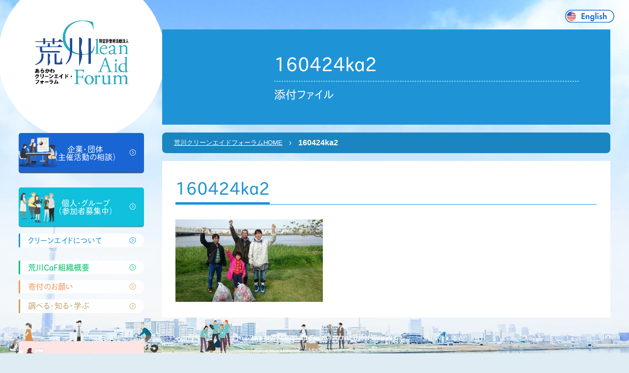

--- FILE ---
content_type: text/html; charset=UTF-8
request_url: https://cleanaid.jp/sokuhou/2016/04/7267.html/160424ka2
body_size: 33438
content:
<!-- Global site tag (gtag.js) - Google Analytics -->
<script async src="https://www.googletagmanager.com/gtag/js?id=UA-191547114-1">
</script>
<script>
  window.dataLayer = window.dataLayer || [];
  function gtag(){dataLayer.push(arguments);}
  gtag('js', new Date());

  gtag('config', 'UA-191547114-1');
</script>
<!doctype html>
<html dir="ltr" lang="ja" prefix="og: https://ogp.me/ns#">

<head>
  <script rel="preload">
    (function(d) {
      var config = {
          kitId: 'fwg0fab',
          scriptTimeout: 3000,
          async: true
        },
        h = d.documentElement,
        t = setTimeout(function() {
          h.className = h.className.replace(/\bwf-loading\b/g, "") + " wf-inactive";
        }, config.scriptTimeout),
        tk = d.createElement("script"),
        f = false,
        s = d.getElementsByTagName("script")[0],
        a;
      h.className += " wf-loading";
      tk.src = 'https://use.typekit.net/' + config.kitId + '.js';
      tk.async = true;
      tk.onload = tk.onreadystatechange = function() {
        a = this.readyState;
        if (f || a && a != "complete" && a != "loaded") return;
        f = true;
        clearTimeout(t);
        try {
          Typekit.load(config)
        } catch (e) {}
      };
      s.parentNode.insertBefore(tk, s)
    })(document);
  </script>
  <meta charset="UTF-8">
  <meta name="viewport" content="width=device-width, initial-scale=1">
  <link rel="profile" href="https://gmpg.org/xfn/11">

  

  <link media="all" href="https://cleanaid.jp/wp/wp-content/cache/autoptimize/css/autoptimize_647194ae5e2e205fea481b2296aeacba.css" rel="stylesheet"><link media="screen" href="https://cleanaid.jp/wp/wp-content/cache/autoptimize/css/autoptimize_00df71b5809d374b00ce03791ac8fac1.css" rel="stylesheet"><title>160424ka2 | 荒川クリーンエイド・フォーラム</title>

		<!-- All in One SEO 4.8.8 - aioseo.com -->
	<meta name="robots" content="max-image-preview:large" />
	<meta name="author" content="imamurakazuyuki"/>
	<link rel="canonical" href="https://cleanaid.jp/sokuhou/2016/04/7267.html/160424ka2" />
	<meta name="generator" content="All in One SEO (AIOSEO) 4.8.8" />
		<meta property="og:locale" content="ja_JP" />
		<meta property="og:site_name" content="荒川クリーンエイド・フォーラム | 「荒川で、ちょっといいこと ごみ拾い」荒川のごみを数えながら拾う活動の紹介、ボランティア募集。" />
		<meta property="og:type" content="article" />
		<meta property="og:title" content="160424ka2 | 荒川クリーンエイド・フォーラム" />
		<meta property="og:url" content="https://cleanaid.jp/sokuhou/2016/04/7267.html/160424ka2" />
		<meta property="article:published_time" content="2016-06-03T12:38:27+00:00" />
		<meta property="article:modified_time" content="2016-06-03T12:38:27+00:00" />
		<meta name="twitter:card" content="summary" />
		<meta name="twitter:title" content="160424ka2 | 荒川クリーンエイド・フォーラム" />
		<script type="application/ld+json" class="aioseo-schema">
			{"@context":"https:\/\/schema.org","@graph":[{"@type":"BreadcrumbList","@id":"https:\/\/cleanaid.jp\/sokuhou\/2016\/04\/7267.html\/160424ka2#breadcrumblist","itemListElement":[{"@type":"ListItem","@id":"https:\/\/cleanaid.jp#listItem","position":1,"name":"\u30db\u30fc\u30e0","item":"https:\/\/cleanaid.jp","nextItem":{"@type":"ListItem","@id":"https:\/\/cleanaid.jp\/sokuhou\/2016\/04\/7267.html\/160424ka2#listItem","name":"160424ka2"}},{"@type":"ListItem","@id":"https:\/\/cleanaid.jp\/sokuhou\/2016\/04\/7267.html\/160424ka2#listItem","position":2,"name":"160424ka2","previousItem":{"@type":"ListItem","@id":"https:\/\/cleanaid.jp#listItem","name":"\u30db\u30fc\u30e0"}}]},{"@type":"ItemPage","@id":"https:\/\/cleanaid.jp\/sokuhou\/2016\/04\/7267.html\/160424ka2#itempage","url":"https:\/\/cleanaid.jp\/sokuhou\/2016\/04\/7267.html\/160424ka2","name":"160424ka2 | \u8352\u5ddd\u30af\u30ea\u30fc\u30f3\u30a8\u30a4\u30c9\u30fb\u30d5\u30a9\u30fc\u30e9\u30e0","inLanguage":"ja","isPartOf":{"@id":"https:\/\/cleanaid.jp\/#website"},"breadcrumb":{"@id":"https:\/\/cleanaid.jp\/sokuhou\/2016\/04\/7267.html\/160424ka2#breadcrumblist"},"author":{"@id":"https:\/\/cleanaid.jp\/news\/archives\/author\/arakawa_imamura#author"},"creator":{"@id":"https:\/\/cleanaid.jp\/news\/archives\/author\/arakawa_imamura#author"},"datePublished":"2016-06-03T21:38:27+09:00","dateModified":"2016-06-03T21:38:27+09:00"},{"@type":"Organization","@id":"https:\/\/cleanaid.jp\/#organization","name":"\u8352\u5ddd\u30af\u30ea\u30fc\u30f3\u30a8\u30a4\u30c9\u30fb\u30d5\u30a9\u30fc\u30e9\u30e0","description":"\u300c\u8352\u5ddd\u3067\u3001\u3061\u3087\u3063\u3068\u3044\u3044\u3053\u3068 \u3054\u307f\u62fe\u3044\u300d\u8352\u5ddd\u306e\u3054\u307f\u3092\u6570\u3048\u306a\u304c\u3089\u62fe\u3046\u6d3b\u52d5\u306e\u7d39\u4ecb\u3001\u30dc\u30e9\u30f3\u30c6\u30a3\u30a2\u52df\u96c6\u3002","url":"https:\/\/cleanaid.jp\/"},{"@type":"Person","@id":"https:\/\/cleanaid.jp\/news\/archives\/author\/arakawa_imamura#author","url":"https:\/\/cleanaid.jp\/news\/archives\/author\/arakawa_imamura","name":"imamurakazuyuki","image":{"@type":"ImageObject","@id":"https:\/\/cleanaid.jp\/sokuhou\/2016\/04\/7267.html\/160424ka2#authorImage","url":"https:\/\/secure.gravatar.com\/avatar\/a8d7541d7b5417554785ea1dd4051543?s=96&d=mm&r=g","width":96,"height":96,"caption":"imamurakazuyuki"}},{"@type":"WebSite","@id":"https:\/\/cleanaid.jp\/#website","url":"https:\/\/cleanaid.jp\/","name":"\u8352\u5ddd\u30af\u30ea\u30fc\u30f3\u30a8\u30a4\u30c9\u30fb\u30d5\u30a9\u30fc\u30e9\u30e0","description":"\u300c\u8352\u5ddd\u3067\u3001\u3061\u3087\u3063\u3068\u3044\u3044\u3053\u3068 \u3054\u307f\u62fe\u3044\u300d\u8352\u5ddd\u306e\u3054\u307f\u3092\u6570\u3048\u306a\u304c\u3089\u62fe\u3046\u6d3b\u52d5\u306e\u7d39\u4ecb\u3001\u30dc\u30e9\u30f3\u30c6\u30a3\u30a2\u52df\u96c6\u3002","inLanguage":"ja","publisher":{"@id":"https:\/\/cleanaid.jp\/#organization"}}]}
		</script>
		<!-- All in One SEO -->

<link rel="alternate" type="application/rss+xml" title="荒川クリーンエイド・フォーラム &raquo; フィード" href="https://cleanaid.jp/feed" />
<link rel="alternate" type="application/rss+xml" title="荒川クリーンエイド・フォーラム &raquo; コメントフィード" href="https://cleanaid.jp/comments/feed" />
<script type="text/javascript">
/* <![CDATA[ */
window._wpemojiSettings = {"baseUrl":"https:\/\/s.w.org\/images\/core\/emoji\/14.0.0\/72x72\/","ext":".png","svgUrl":"https:\/\/s.w.org\/images\/core\/emoji\/14.0.0\/svg\/","svgExt":".svg","source":{"concatemoji":"https:\/\/cleanaid.jp\/wp\/wp-includes\/js\/wp-emoji-release.min.js?ver=6.4.7"}};
/*! This file is auto-generated */
!function(i,n){var o,s,e;function c(e){try{var t={supportTests:e,timestamp:(new Date).valueOf()};sessionStorage.setItem(o,JSON.stringify(t))}catch(e){}}function p(e,t,n){e.clearRect(0,0,e.canvas.width,e.canvas.height),e.fillText(t,0,0);var t=new Uint32Array(e.getImageData(0,0,e.canvas.width,e.canvas.height).data),r=(e.clearRect(0,0,e.canvas.width,e.canvas.height),e.fillText(n,0,0),new Uint32Array(e.getImageData(0,0,e.canvas.width,e.canvas.height).data));return t.every(function(e,t){return e===r[t]})}function u(e,t,n){switch(t){case"flag":return n(e,"\ud83c\udff3\ufe0f\u200d\u26a7\ufe0f","\ud83c\udff3\ufe0f\u200b\u26a7\ufe0f")?!1:!n(e,"\ud83c\uddfa\ud83c\uddf3","\ud83c\uddfa\u200b\ud83c\uddf3")&&!n(e,"\ud83c\udff4\udb40\udc67\udb40\udc62\udb40\udc65\udb40\udc6e\udb40\udc67\udb40\udc7f","\ud83c\udff4\u200b\udb40\udc67\u200b\udb40\udc62\u200b\udb40\udc65\u200b\udb40\udc6e\u200b\udb40\udc67\u200b\udb40\udc7f");case"emoji":return!n(e,"\ud83e\udef1\ud83c\udffb\u200d\ud83e\udef2\ud83c\udfff","\ud83e\udef1\ud83c\udffb\u200b\ud83e\udef2\ud83c\udfff")}return!1}function f(e,t,n){var r="undefined"!=typeof WorkerGlobalScope&&self instanceof WorkerGlobalScope?new OffscreenCanvas(300,150):i.createElement("canvas"),a=r.getContext("2d",{willReadFrequently:!0}),o=(a.textBaseline="top",a.font="600 32px Arial",{});return e.forEach(function(e){o[e]=t(a,e,n)}),o}function t(e){var t=i.createElement("script");t.src=e,t.defer=!0,i.head.appendChild(t)}"undefined"!=typeof Promise&&(o="wpEmojiSettingsSupports",s=["flag","emoji"],n.supports={everything:!0,everythingExceptFlag:!0},e=new Promise(function(e){i.addEventListener("DOMContentLoaded",e,{once:!0})}),new Promise(function(t){var n=function(){try{var e=JSON.parse(sessionStorage.getItem(o));if("object"==typeof e&&"number"==typeof e.timestamp&&(new Date).valueOf()<e.timestamp+604800&&"object"==typeof e.supportTests)return e.supportTests}catch(e){}return null}();if(!n){if("undefined"!=typeof Worker&&"undefined"!=typeof OffscreenCanvas&&"undefined"!=typeof URL&&URL.createObjectURL&&"undefined"!=typeof Blob)try{var e="postMessage("+f.toString()+"("+[JSON.stringify(s),u.toString(),p.toString()].join(",")+"));",r=new Blob([e],{type:"text/javascript"}),a=new Worker(URL.createObjectURL(r),{name:"wpTestEmojiSupports"});return void(a.onmessage=function(e){c(n=e.data),a.terminate(),t(n)})}catch(e){}c(n=f(s,u,p))}t(n)}).then(function(e){for(var t in e)n.supports[t]=e[t],n.supports.everything=n.supports.everything&&n.supports[t],"flag"!==t&&(n.supports.everythingExceptFlag=n.supports.everythingExceptFlag&&n.supports[t]);n.supports.everythingExceptFlag=n.supports.everythingExceptFlag&&!n.supports.flag,n.DOMReady=!1,n.readyCallback=function(){n.DOMReady=!0}}).then(function(){return e}).then(function(){var e;n.supports.everything||(n.readyCallback(),(e=n.source||{}).concatemoji?t(e.concatemoji):e.wpemoji&&e.twemoji&&(t(e.twemoji),t(e.wpemoji)))}))}((window,document),window._wpemojiSettings);
/* ]]> */
</script>










<script type="text/javascript" src="https://cleanaid.jp/wp/wp-includes/js/jquery/jquery.min.js?ver=3.7.1" id="jquery-core-js"></script>
<script type="text/javascript" src="https://cleanaid.jp/wp/wp-includes/js/jquery/jquery-migrate.min.js?ver=3.4.1" id="jquery-migrate-js"></script>
<link rel="https://api.w.org/" href="https://cleanaid.jp/wp-json/" /><link rel="alternate" type="application/json" href="https://cleanaid.jp/wp-json/wp/v2/media/7510" /><link rel="EditURI" type="application/rsd+xml" title="RSD" href="https://cleanaid.jp/wp/xmlrpc.php?rsd" />
<meta name="generator" content="WordPress 6.4.7" />
<link rel='shortlink' href='https://cleanaid.jp/?p=7510' />
<link rel="alternate" type="application/json+oembed" href="https://cleanaid.jp/wp-json/oembed/1.0/embed?url=https%3A%2F%2Fcleanaid.jp%2Fsokuhou%2F2016%2F04%2F7267.html%2F160424ka2" />
<link rel="alternate" type="text/xml+oembed" href="https://cleanaid.jp/wp-json/oembed/1.0/embed?url=https%3A%2F%2Fcleanaid.jp%2Fsokuhou%2F2016%2F04%2F7267.html%2F160424ka2&#038;format=xml" />

<link rel='stylesheet' id='21619-css' href='https://cleanaid.jp/wp/wp-content/cache/autoptimize/css/autoptimize_single_565c9f7b6ed98fd6f9009b8e8d98dbae.css?v=6639' type="text/css" media='all' />

<link rel='stylesheet' id='21277-css' href='https://cleanaid.jp/wp/wp-content/cache/autoptimize/css/autoptimize_single_f5cadedcc11d41f9a561fa155383d104.css?v=2614' type="text/css" media='all' />
	<!-- Global site tag (gtag.js) - Google Analytics -->
<script async src="https://www.googletagmanager.com/gtag/js?id=UA-100936763-1"></script>
<script>
  window.dataLayer = window.dataLayer || [];
  function gtag(){dataLayer.push(arguments);}
  gtag('js', new Date());

  gtag('config', 'UA-100936763-1');
</script>
</head>

<body class="attachment attachment-template-default single single-attachment postid-7510 attachmentid-7510 attachment-jpeg">
<div id="fb-root"></div>
<script async defer crossorigin="anonymous" src="https://connect.facebook.net/ja_JP/sdk.js#xfbml=1&version=v18.0" nonce="fhJ1KlCF"></script>
  <label id="nav-icon1" class="sp_header_icon ptn_brown" for="checked">
    <span class="bar top"></span>
    <span class="bar middle"></span>
    <span class="bar bottom"></span>
  </label>
  <div class="l-wapper l_bg">
    <div class="l_container">
          <a href="https://cleanaid.jp/aboutus/english/" class="btn-english"><img src="https://cleanaid.jp/wp/wp-content/themes/cleanaid_theme/lib/images/cmn/icon-us.svg" alt="English Guide"></a>
          <div class="l_side">
        <header role="l_header banner">
                      <p class="main_logo">
              <a href="https://cleanaid.jp/">
                <img src="https://cleanaid.jp/wp/wp-content/themes/cleanaid_theme/lib/images/cmn/main_logo.png" alt="荒川クリーンエイド・フォーラム">
              </a>
            </p>
                    <nav id="nav" role="navigation">
            <ul class="nav_container">
              <li class="houjin">
                <a href="https://cleanaid.jp/houjin/" class="btn btn__large btn__large__houjin icn_arrow">企業・団体<br>（主催活動の相談）</a>
                              </li>
              <li class="kojin"><a href="https://cleanaid.jp/kojin/join" class="btn btn__large btn__large__kojin icn_arrow">個人・グループ<br>（参加者募集中）</a>
                              </li>
              <li class="cleanaid"><a href="https://cleanaid.jp/cleanaid/" class="btn btn__med icn_arrow">クリーンエイドについて</a>
                              </li>
              <li class="aboutus"><a href="https://cleanaid.jp/aboutus/" class="btn btn__med icn_arrow">荒川CaF組織概要</a>
                              </li>
              <li class="donate"><a href="https://cleanaid.jp/donate/" class="btn btn__med icn_arrow">寄付のお願い</a>
                              </li>
              <li class="knowledge"><a href="https://cleanaid.jp/knowledge/" class="btn btn__med icn_arrow">調べる・知る・学ぶ</a>
                              </li>		
              <li class="contact"><a href="https://cleanaid.jp/contact/" class="btn btn btn__large btn_contact icn_arrow">お問い合わせ<br>ご相談はこちら</a>
              </li>
            </ul>
          </nav>
        </header>

         <aside class="contents_sub">
 	<h2 class="ttl ttl_report"> 活動レポート </h2>
 	<ul class="side__report_list">
 		 		<li>
 			<a href="https://cleanaid.jp/activity-report/2025/10/23342.html">
 								 <p class="side__report_thumb"><img src="https://cleanaid.jp/wp/wp-content/themes/cleanaid_theme/lib/images/cmn/thumb_report.png" alt="荒川クリーンエイドフォーラム 活動レポート"></p>
 				 				<div class="side__report_box c_blue">
 					<p class="txt__cmn_date">2025年10月20日</p>
 					<p class="txt txt__sm">【記事】CSV、ESGからCSRへの回帰。VUCAやSNSの時代に大切なのは結局CSRの本質かもしれない話</p>
 				</div>
 			</a>
 		</li>
 		 		<li>
 			<a href="https://cleanaid.jp/activity-report/2025/10/23333.html">
 								 <p class="side__report_thumb"><img src="https://cleanaid.jp/wp/wp-content/themes/cleanaid_theme/lib/images/cmn/thumb_report.png" alt="荒川クリーンエイドフォーラム 活動レポート"></p>
 				 				<div class="side__report_box c_blue">
 					<p class="txt__cmn_date">2025年10月15日</p>
 					<p class="txt txt__sm">【事例】海や川で拾ったルアー、どうする？環境活動と法律の視点から考える</p>
 				</div>
 			</a>
 		</li>
 		 		<li>
 			<a href="https://cleanaid.jp/activity-report/2025/09/23310.html">
 								 <p class="side__report_thumb"><img src="https://cleanaid.jp/wp/wp-content/themes/cleanaid_theme/lib/images/cmn/thumb_report.png" alt="荒川クリーンエイドフォーラム 活動レポート"></p>
 				 				<div class="side__report_box c_blue">
 					<p class="txt__cmn_date">2025年9月22日</p>
 					<p class="txt txt__sm">【現場活動準備】湿地保全プロジェクト_Pictet Japan</p>
 				</div>
 			</a>
 		</li>
 		 		<li>
 			<a href="https://cleanaid.jp/activity-report/2025/09/23304.html">
 								 <p class="side__report_thumb"><img src="https://cleanaid.jp/wp/wp-content/themes/cleanaid_theme/lib/images/cmn/thumb_report.png" alt="荒川クリーンエイドフォーラム 活動レポート"></p>
 				 				<div class="side__report_box c_blue">
 					<p class="txt__cmn_date">2025年9月10日</p>
 					<p class="txt txt__sm">【中間報告】大阪・関西万博を契機としたごみゼロ共創ネットワークの伴走支援2025（助成：エフピコ環境基金）</p>
 				</div>
 			</a>
 		</li>
 		 		<li>
 			<a href="https://cleanaid.jp/activity-report/2025/08/23272.html">
 								 <p class="side__report_thumb"><img src="https://cleanaid.jp/wp/wp-content/themes/cleanaid_theme/lib/images/cmn/thumb_report.png" alt="荒川クリーンエイドフォーラム 活動レポート"></p>
 				 				<div class="side__report_box c_blue">
 					<p class="txt__cmn_date">2025年8月19日</p>
 					<p class="txt txt__sm">【荒ブラ団】BNPパリバ・グループ「Family Day」で荒川の土マイクロプラ除去体験</p>
 				</div>
 			</a>
 		</li>
 		 		<li>
 			<a href="https://cleanaid.jp/activity-report/2025/07/23257.html">
 								 <p class="side__report_thumb"><img src="https://cleanaid.jp/wp/wp-content/themes/cleanaid_theme/lib/images/cmn/thumb_report.png" alt="荒川クリーンエイドフォーラム 活動レポート"></p>
 				 				<div class="side__report_box c_blue">
 					<p class="txt__cmn_date">2025年7月26日</p>
 					<p class="txt txt__sm">【実施報告】7.26荒川説明/体験会</p>
 				</div>
 			</a>
 		</li>
 		
 		 	</ul>
 </aside>
       </div><!-- /.l_side -->

            <main role="main" class="p_sub cleanaid attachment">
                      <div class="contents_main">
                                  <h1 class="ttl ttl_main ttl_main_sub ">
                    160424ka2<span>添付ファイル</span>                  </h1>
                

                            <div class="cp_breadcrumb"><ul class="breadcrumbs"><li><a href="https://cleanaid.jp">荒川クリーンエイドフォーラムHOME</a></li><li><span>160424ka2</span></li></ul></div>		
<article id="post-7510" class="post-7510 attachment type-attachment status-inherit hentry">
	<section>
		<header class="entry-header">

      			
			<h1 class="ttl ttl_2"><span>160424ka2</span></h1>		</header><!-- .entry-header -->

		
		<div class="entry-content">
			<p class="attachment"><a href="https://cleanaid.jp/wp/wp-content/uploads/2016/04/160424ka2.jpg" data-slb-active="1" data-slb-asset="429741252" data-slb-internal="0" data-slb-group="7510"><img fetchpriority="high" decoding="async" width="300" height="168" src="https://cleanaid.jp/wp/wp-content/uploads/2016/04/160424ka2-300x168.jpg" class="attachment-medium size-medium" alt="" srcset="https://cleanaid.jp/wp/wp-content/uploads/2016/04/160424ka2-300x168.jpg 300w, https://cleanaid.jp/wp/wp-content/uploads/2016/04/160424ka2.jpg 400w" sizes="(max-width: 300px) 100vw, 300px" /></a></p>
		</div><!-- .entry-content -->

   	</section>
</article><!-- #post-7510 -->
</div><!-- /.contents-main -->
</main>
<a href="#top" class="page_top"><img src="https://cleanaid.jp/wp/wp-content/themes/cleanaid_theme/lib/images/cmn/pagetop.svg" alt="ページトップへ戻る"></a>
</div><!-- /.l-container -->
<footer id="footer" role="contentinfo">
  <div class="footer_container">
    <div class="footer__info_box">
      <p class="footer_logo">
        <img src="https://cleanaid.jp/wp/wp-content/themes/cleanaid_theme/lib/images/cmn/main_logo.png" alt="荒川クリーンエイド・フォーラム">
      </p>
      <p class="footer__info">
        〒132-0021<br>
        東京都江戸川区中央3-7-11<br>
        サティヤJ1-101<br>
        営業時間：平日9:30～17:30（土日祝日休み）
        <span class="txt__large">TEL：03-3654-7240</span>
              FAX：03-3654-7256<br>
          国土交通省 関東地方整備局指定<br>
        河川協力団体（河川法99条） 第12号<br>  
        法人番号：3011705000537 <br>
        適格請求書発行事業者No.:T3011705000537<br>
        D&B D-U-N-S(R) Number：698633182<br>
             
      </p>
      <a href="https://cleanaid.jp/contact" class="btn btn__large btn_contact icn__contact">
               <span class="icnj_arrow">お問い合わせ・ご相談はこちら</span>
      </a>
    </div>
    <div class="fb-page" data-href="https://www.facebook.com/ArakawaCF/" data-tabs="timeline" data-width="360" data-height="" data-small-header="false" data-adapt-container-width="true" data-hide-cover="false" data-show-facepile="true"><blockquote cite="https://www.facebook.com/ArakawaCF/" class="fb-xfbml-parse-ignore"><a href="https://www.facebook.com/ArakawaCF/">荒川クリーンエイド・フォーラム</a></blockquote></div>
    </div>
  </div>
  <div class="footer_container">
    <div class="img ta-c">
      <a href="https://apps.apple.com/jp/app/float-river-zen-chill/id1581535238"><img loading="lazy" src="https://cleanaid.jp/wp/wp-content/themes/cleanaid_theme/lib/images/home/icon_appstore_logo.png" alt="app_logo"></a>
    </div>
    <div class="img ta-c">
      <a href="https://play.google.com/store/apps/details?id=com.oltvects.FLOAT_RiverLitter&hl=ja&gl=US"><img loading="lazy" src="https://cleanaid.jp/wp/wp-content/themes/cleanaid_theme/lib/images/home/icon_android_logo.png" alt="app_logo"></a>
    </div>
    <div class="img ta-c">
      <a href="https://opensea.io/FLOAT-RiverLitter"><img loading="lazy" src="https://cleanaid.jp/wp/wp-content/themes/cleanaid_theme/lib/images/home/icon_opensea_logo.png" alt="app_logo"></a>
    </div>
  </div>
  <p class="copyright">This Web site was designd by SATO Nobu and Yabemi.
  </p>
   <p class="copyright">© Arakawa River Clean-aid Forum,NPO All rights reserved.</p>

</footer>
<!-- /.l_container -->
</div>
<script src="https://ajax.googleapis.com/ajax/libs/jquery/3.1.1/jquery.min.js" rel="preload"></script>
<script defer>
  (window.jQuery || document.write('<script src="/lib/js/jquery-1.11.0.min.js"><\/script>'));
</script>
<script defer>
  $('#nav-icon1, #nav li a').click(function() {
    $('#nav, #nav-icon1, .main_logo').toggleClass('open');
  });
</script>

<script>
  $(document).ready(function() {
    $('.wpcf7-form-control-wrap').on('focusin', function() {
      $(this).parent().find('.nice-label').addClass('focus');
    });

    $('.wpcf7-form-control-wrap').on('focusout', function() {
      if (!this.value) {
        $(this).parent().find('.nice-label').removeClass('focus');
      }
    });
  });
</script>
<script type="text/javascript">
  $(function() {
    var pageTop = $('.page_top');
    pageTop.hide();
    $(window).scroll(function() {
      if ($(this).scrollTop() > 600) {
        pageTop.fadeIn();
      } else {
        pageTop.fadeOut();
      }
    });
    pageTop.click(function() {
      $('body, html').animate({
        scrollTop: 0
      }, 500, 'swing');
      return false;
    });
  });
</script>
</body>

</html>
<script type="text/javascript" src="https://cleanaid.jp/wp/wp-includes/js/dist/vendor/wp-polyfill-inert.min.js?ver=3.1.2" id="wp-polyfill-inert-js"></script>
<script type="text/javascript" src="https://cleanaid.jp/wp/wp-includes/js/dist/vendor/regenerator-runtime.min.js?ver=0.14.0" id="regenerator-runtime-js"></script>
<script type="text/javascript" src="https://cleanaid.jp/wp/wp-includes/js/dist/vendor/wp-polyfill.min.js?ver=3.15.0" id="wp-polyfill-js"></script>
<script type="text/javascript" src="https://cleanaid.jp/wp/wp-includes/js/dist/hooks.min.js?ver=c6aec9a8d4e5a5d543a1" id="wp-hooks-js"></script>
<script type="text/javascript" src="https://cleanaid.jp/wp/wp-includes/js/dist/i18n.min.js?ver=7701b0c3857f914212ef" id="wp-i18n-js"></script>
<script type="text/javascript" id="wp-i18n-js-after">
/* <![CDATA[ */
wp.i18n.setLocaleData( { 'text direction\u0004ltr': [ 'ltr' ] } );
wp.i18n.setLocaleData( { 'text direction\u0004ltr': [ 'ltr' ] } );
/* ]]> */
</script>
<script type="text/javascript" src="https://cleanaid.jp/wp/wp-content/plugins/contact-form-7/includes/swv/js/index.js?ver=5.9.8" id="swv-js"></script>
<script type="text/javascript" id="contact-form-7-js-extra">
/* <![CDATA[ */
var wpcf7 = {"api":{"root":"https:\/\/cleanaid.jp\/wp-json\/","namespace":"contact-form-7\/v1"}};
/* ]]> */
</script>
<script type="text/javascript" id="contact-form-7-js-translations">
/* <![CDATA[ */
( function( domain, translations ) {
	var localeData = translations.locale_data[ domain ] || translations.locale_data.messages;
	localeData[""].domain = domain;
	wp.i18n.setLocaleData( localeData, domain );
} )( "contact-form-7", {"translation-revision-date":"2024-07-17 08:16:16+0000","generator":"GlotPress\/4.0.1","domain":"messages","locale_data":{"messages":{"":{"domain":"messages","plural-forms":"nplurals=1; plural=0;","lang":"ja_JP"},"This contact form is placed in the wrong place.":["\u3053\u306e\u30b3\u30f3\u30bf\u30af\u30c8\u30d5\u30a9\u30fc\u30e0\u306f\u9593\u9055\u3063\u305f\u4f4d\u7f6e\u306b\u7f6e\u304b\u308c\u3066\u3044\u307e\u3059\u3002"],"Error:":["\u30a8\u30e9\u30fc:"]}},"comment":{"reference":"includes\/js\/index.js"}} );
/* ]]> */
</script>
<script type="text/javascript" src="https://cleanaid.jp/wp/wp-content/plugins/contact-form-7/includes/js/index.js?ver=5.9.8" id="contact-form-7-js"></script>
<script type="text/javascript" src="https://cleanaid.jp/wp/wp-content/themes/cleanaid_theme/js/navigation.js?ver=20151215" id="cleanaid_theme-navigation-js"></script>
<script type="text/javascript" src="https://cleanaid.jp/wp/wp-content/themes/cleanaid_theme/js/skip-link-focus-fix.js?ver=20151215" id="cleanaid_theme-skip-link-focus-fix-js"></script>
<script type="text/javascript" src="https://cleanaid.jp/wp/wp-content/plugins/easy-fancybox/vendor/purify.min.js?ver=6.4.7" id="fancybox-purify-js"></script>
<script type="text/javascript" id="jquery-fancybox-js-extra">
/* <![CDATA[ */
var efb_i18n = {"close":"Close","next":"Next","prev":"Previous","startSlideshow":"Start slideshow","toggleSize":"Toggle size"};
/* ]]> */
</script>
<script type="text/javascript" src="https://cleanaid.jp/wp/wp-content/plugins/easy-fancybox/fancybox/1.5.4/jquery.fancybox.min.js?ver=6.4.7" id="jquery-fancybox-js"></script>
<script type="text/javascript" id="jquery-fancybox-js-after">
/* <![CDATA[ */
var fb_timeout, fb_opts={'autoScale':true,'showCloseButton':true,'margin':20,'pixelRatio':'false','centerOnScroll':false,'enableEscapeButton':true,'overlayShow':true,'hideOnOverlayClick':true,'minVpHeight':320,'disableCoreLightbox':'true','enableBlockControls':'true','fancybox_openBlockControls':'true' };
if(typeof easy_fancybox_handler==='undefined'){
var easy_fancybox_handler=function(){
jQuery([".nolightbox","a.wp-block-file__button","a.pin-it-button","a[href*='pinterest.com\/pin\/create']","a[href*='facebook.com\/share']","a[href*='twitter.com\/share']"].join(',')).addClass('nofancybox');
jQuery('a.fancybox-close').on('click',function(e){e.preventDefault();jQuery.fancybox.close()});
/* IMG */
						var unlinkedImageBlocks=jQuery(".wp-block-image > img:not(.nofancybox,figure.nofancybox>img)");
						unlinkedImageBlocks.wrap(function() {
							var href = jQuery( this ).attr( "src" );
							return "<a href='" + href + "'></a>";
						});
var fb_IMG_select=jQuery('a[href*=".jpg" i]:not(.nofancybox,li.nofancybox>a,figure.nofancybox>a),area[href*=".jpg" i]:not(.nofancybox),a[href*=".jpeg" i]:not(.nofancybox,li.nofancybox>a,figure.nofancybox>a),area[href*=".jpeg" i]:not(.nofancybox),a[href*=".png" i]:not(.nofancybox,li.nofancybox>a,figure.nofancybox>a),area[href*=".png" i]:not(.nofancybox),a[href*=".webp" i]:not(.nofancybox,li.nofancybox>a,figure.nofancybox>a),area[href*=".webp" i]:not(.nofancybox)');
fb_IMG_select.addClass('fancybox image');
var fb_IMG_sections=jQuery('.gallery,.wp-block-gallery,.tiled-gallery,.wp-block-jetpack-tiled-gallery,.ngg-galleryoverview,.ngg-imagebrowser,.nextgen_pro_blog_gallery,.nextgen_pro_film,.nextgen_pro_horizontal_filmstrip,.ngg-pro-masonry-wrapper,.ngg-pro-mosaic-container,.nextgen_pro_sidescroll,.nextgen_pro_slideshow,.nextgen_pro_thumbnail_grid,.tiled-gallery');
fb_IMG_sections.each(function(){jQuery(this).find(fb_IMG_select).attr('rel','gallery-'+fb_IMG_sections.index(this));});
jQuery('a.fancybox,area.fancybox,.fancybox>a').each(function(){jQuery(this).fancybox(jQuery.extend(true,{},fb_opts,{'transition':'elastic','transitionIn':'elastic','easingIn':'easeOutBack','transitionOut':'elastic','easingOut':'easeInBack','opacity':false,'hideOnContentClick':true,'titleShow':true,'titlePosition':'over','titleFromAlt':true,'showNavArrows':true,'enableKeyboardNav':true,'cyclic':false,'mouseWheel':'true'}))});
};};
jQuery(easy_fancybox_handler);jQuery(document).on('post-load',easy_fancybox_handler);
/* ]]> */
</script>
<script type="text/javascript" src="https://cleanaid.jp/wp/wp-content/plugins/easy-fancybox/vendor/jquery.easing.min.js?ver=1.4.1" id="jquery-easing-js"></script>
<script type="text/javascript" src="https://cleanaid.jp/wp/wp-content/plugins/easy-fancybox/vendor/jquery.mousewheel.min.js?ver=3.1.13" id="jquery-mousewheel-js"></script>
<script type="text/javascript" src="https://cleanaid.jp/wp/wp-content/plugins/simple-lightbox/client/js/prod/lib.core.js?ver=2.9.4" id="slb_core-js"></script>
<script type="text/javascript" src="https://cleanaid.jp/wp/wp-content/plugins/simple-lightbox/client/js/prod/lib.view.js?ver=2.9.4" id="slb_view-js"></script>
<script type="text/javascript" src="https://cleanaid.jp/wp/wp-content/plugins/simple-lightbox/themes/baseline/js/prod/client.js?ver=2.9.4" id="slb-asset-slb_baseline-base-js"></script>
<script type="text/javascript" src="https://cleanaid.jp/wp/wp-content/plugins/simple-lightbox/themes/default/js/prod/client.js?ver=2.9.4" id="slb-asset-slb_default-base-js"></script>
<script type="text/javascript" src="https://cleanaid.jp/wp/wp-content/plugins/simple-lightbox/template-tags/item/js/prod/tag.item.js?ver=2.9.4" id="slb-asset-item-base-js"></script>
<script type="text/javascript" src="https://cleanaid.jp/wp/wp-content/plugins/simple-lightbox/template-tags/ui/js/prod/tag.ui.js?ver=2.9.4" id="slb-asset-ui-base-js"></script>
<script type="text/javascript" src="https://cleanaid.jp/wp/wp-content/plugins/simple-lightbox/content-handlers/image/js/prod/handler.image.js?ver=2.9.4" id="slb-asset-image-base-js"></script>
<script type="text/javascript" id="slb_footer">/* <![CDATA[ */if ( !!window.jQuery ) {(function($){$(document).ready(function(){if ( !!window.SLB && SLB.has_child('View.init') ) { SLB.View.init({"ui_autofit":true,"ui_animate":true,"slideshow_autostart":true,"slideshow_duration":"6","group_loop":true,"ui_overlay_opacity":"0.8","ui_title_default":false,"theme_default":"slb_default","ui_labels":{"loading":"Loading","close":"Close","nav_next":"Next","nav_prev":"Previous","slideshow_start":"Start slideshow","slideshow_stop":"Stop slideshow","group_status":"Item %current% of %total%"}}); }
if ( !!window.SLB && SLB.has_child('View.assets') ) { {$.extend(SLB.View.assets, {"429741252":{"id":7510,"type":"image","internal":true,"source":"https:\/\/cleanaid.jp\/wp\/wp-content\/uploads\/2016\/04\/160424ka2.jpg","title":"160424ka2","caption":"","description":""}});} }
/* THM */
if ( !!window.SLB && SLB.has_child('View.extend_theme') ) { SLB.View.extend_theme('slb_baseline',{"name":"\u30d9\u30fc\u30b9\u30e9\u30a4\u30f3","parent":"","styles":[{"handle":"base","uri":"https:\/\/cleanaid.jp\/wp\/wp-content\/plugins\/simple-lightbox\/themes\/baseline\/css\/style.css","deps":[]}],"layout_raw":"<div class=\"slb_container\"><div class=\"slb_content\">{{item.content}}<div class=\"slb_nav\"><span class=\"slb_prev\">{{ui.nav_prev}}<\/span><span class=\"slb_next\">{{ui.nav_next}}<\/span><\/div><div class=\"slb_controls\"><span class=\"slb_close\">{{ui.close}}<\/span><span class=\"slb_slideshow\">{{ui.slideshow_control}}<\/span><\/div><div class=\"slb_loading\">{{ui.loading}}<\/div><\/div><div class=\"slb_details\"><div class=\"inner\"><div class=\"slb_data\"><div class=\"slb_data_content\"><span class=\"slb_data_title\">{{item.title}}<\/span><span class=\"slb_group_status\">{{ui.group_status}}<\/span><div class=\"slb_data_desc\">{{item.description}}<\/div><\/div><\/div><div class=\"slb_nav\"><span class=\"slb_prev\">{{ui.nav_prev}}<\/span><span class=\"slb_next\">{{ui.nav_next}}<\/span><\/div><\/div><\/div><\/div>"}); }if ( !!window.SLB && SLB.has_child('View.extend_theme') ) { SLB.View.extend_theme('slb_default',{"name":"\u30c7\u30d5\u30a9\u30eb\u30c8 (\u30e9\u30a4\u30c8)","parent":"slb_baseline","styles":[{"handle":"base","uri":"https:\/\/cleanaid.jp\/wp\/wp-content\/plugins\/simple-lightbox\/themes\/default\/css\/style.css","deps":[]}]}); }})})(jQuery);}/* ]]> */</script>
<script type="text/javascript" id="slb_context">/* <![CDATA[ */if ( !!window.jQuery ) {(function($){$(document).ready(function(){if ( !!window.SLB ) { {$.extend(SLB, {"context":["public","user_guest"]});} }})})(jQuery);}/* ]]> */</script>
<script>
  var _chaq = _chaq || [];
  _chaq['_accountID'] = 3266;
  (function(D, s) {
    var ca = D.createElement(s),
      ss = D.getElementsByTagName(s)[0];
    ca.type = 'text/javascript';
    ca.async = !0;
    ca.setAttribute('charset', 'utf-8');
    var sr = 'https://v1.chamo-chat.com/chamovps.js';
    ca.src = sr + '?' + parseInt((new Date) / 60000);
    ss.parentNode.insertBefore(ca, ss);
  })(document, 'script');
</script>
</body>

</html>

--- FILE ---
content_type: text/css
request_url: https://cleanaid.jp/wp/wp-content/cache/autoptimize/css/autoptimize_647194ae5e2e205fea481b2296aeacba.css
body_size: 65582
content:
@import url(https://fonts.googleapis.com/css?family=Roboto);@import url(https://fonts.googleapis.com/css?family=Roboto);

  
img.wp-smiley,img.emoji{display:inline !important;border:none !important;box-shadow:none !important;height:1em !important;width:1em !important;margin:0 .07em !important;vertical-align:-.1em !important;background:0 0 !important;padding:0 !important}
@charset "UTF-8";.wp-block-archives{box-sizing:border-box}.wp-block-archives-dropdown label{display:block}.wp-block-avatar{line-height:0}.wp-block-avatar,.wp-block-avatar img{box-sizing:border-box}.wp-block-avatar.aligncenter{text-align:center}.wp-block-audio{box-sizing:border-box}.wp-block-audio figcaption{margin-bottom:1em;margin-top:.5em}.wp-block-audio audio{min-width:300px;width:100%}.wp-block-button__link{box-sizing:border-box;cursor:pointer;display:inline-block;text-align:center;word-break:break-word}.wp-block-button__link.aligncenter{text-align:center}.wp-block-button__link.alignright{text-align:right}:where(.wp-block-button__link){border-radius:9999px;box-shadow:none;padding:calc(.667em + 2px) calc(1.333em + 2px);text-decoration:none}.wp-block-button[style*=text-decoration] .wp-block-button__link{text-decoration:inherit}.wp-block-buttons>.wp-block-button.has-custom-width{max-width:none}.wp-block-buttons>.wp-block-button.has-custom-width .wp-block-button__link{width:100%}.wp-block-buttons>.wp-block-button.has-custom-font-size .wp-block-button__link{font-size:inherit}.wp-block-buttons>.wp-block-button.wp-block-button__width-25{width:calc(25% - var(--wp--style--block-gap, .5em)*.75)}.wp-block-buttons>.wp-block-button.wp-block-button__width-50{width:calc(50% - var(--wp--style--block-gap, .5em)*.5)}.wp-block-buttons>.wp-block-button.wp-block-button__width-75{width:calc(75% - var(--wp--style--block-gap, .5em)*.25)}.wp-block-buttons>.wp-block-button.wp-block-button__width-100{flex-basis:100%;width:100%}.wp-block-buttons.is-vertical>.wp-block-button.wp-block-button__width-25{width:25%}.wp-block-buttons.is-vertical>.wp-block-button.wp-block-button__width-50{width:50%}.wp-block-buttons.is-vertical>.wp-block-button.wp-block-button__width-75{width:75%}.wp-block-button.is-style-squared,.wp-block-button__link.wp-block-button.is-style-squared{border-radius:0}.wp-block-button.no-border-radius,.wp-block-button__link.no-border-radius{border-radius:0!important}.wp-block-button .wp-block-button__link.is-style-outline,.wp-block-button.is-style-outline>.wp-block-button__link{border:2px solid;padding:.667em 1.333em}.wp-block-button .wp-block-button__link.is-style-outline:not(.has-text-color),.wp-block-button.is-style-outline>.wp-block-button__link:not(.has-text-color){color:currentColor}.wp-block-button .wp-block-button__link.is-style-outline:not(.has-background),.wp-block-button.is-style-outline>.wp-block-button__link:not(.has-background){background-color:transparent;background-image:none}.wp-block-button .wp-block-button__link:where(.has-border-color){border-width:initial}.wp-block-button .wp-block-button__link:where([style*=border-top-color]){border-top-width:medium}.wp-block-button .wp-block-button__link:where([style*=border-right-color]){border-right-width:medium}.wp-block-button .wp-block-button__link:where([style*=border-bottom-color]){border-bottom-width:medium}.wp-block-button .wp-block-button__link:where([style*=border-left-color]){border-left-width:medium}.wp-block-button .wp-block-button__link:where([style*=border-style]){border-width:initial}.wp-block-button .wp-block-button__link:where([style*=border-top-style]){border-top-width:medium}.wp-block-button .wp-block-button__link:where([style*=border-right-style]){border-right-width:medium}.wp-block-button .wp-block-button__link:where([style*=border-bottom-style]){border-bottom-width:medium}.wp-block-button .wp-block-button__link:where([style*=border-left-style]){border-left-width:medium}.wp-block-buttons.is-vertical{flex-direction:column}.wp-block-buttons.is-vertical>.wp-block-button:last-child{margin-bottom:0}.wp-block-buttons>.wp-block-button{display:inline-block;margin:0}.wp-block-buttons.is-content-justification-left{justify-content:flex-start}.wp-block-buttons.is-content-justification-left.is-vertical{align-items:flex-start}.wp-block-buttons.is-content-justification-center{justify-content:center}.wp-block-buttons.is-content-justification-center.is-vertical{align-items:center}.wp-block-buttons.is-content-justification-right{justify-content:flex-end}.wp-block-buttons.is-content-justification-right.is-vertical{align-items:flex-end}.wp-block-buttons.is-content-justification-space-between{justify-content:space-between}.wp-block-buttons.aligncenter{text-align:center}.wp-block-buttons:not(.is-content-justification-space-between,.is-content-justification-right,.is-content-justification-left,.is-content-justification-center) .wp-block-button.aligncenter{margin-left:auto;margin-right:auto;width:100%}.wp-block-buttons[style*=text-decoration] .wp-block-button,.wp-block-buttons[style*=text-decoration] .wp-block-button__link{text-decoration:inherit}.wp-block-buttons.has-custom-font-size .wp-block-button__link{font-size:inherit}.wp-block-button.aligncenter,.wp-block-calendar{text-align:center}.wp-block-calendar td,.wp-block-calendar th{border:1px solid;padding:.25em}.wp-block-calendar th{font-weight:400}.wp-block-calendar caption{background-color:inherit}.wp-block-calendar table{border-collapse:collapse;width:100%}.wp-block-calendar table:where(:not(.has-text-color)){color:#40464d}.wp-block-calendar table:where(:not(.has-text-color)) td,.wp-block-calendar table:where(:not(.has-text-color)) th{border-color:#ddd}.wp-block-calendar table.has-background th{background-color:inherit}.wp-block-calendar table.has-text-color th{color:inherit}:where(.wp-block-calendar table:not(.has-background) th){background:#ddd}.wp-block-categories{box-sizing:border-box}.wp-block-categories.alignleft{margin-right:2em}.wp-block-categories.alignright{margin-left:2em}.wp-block-categories.wp-block-categories-dropdown.aligncenter{text-align:center}.wp-block-code{box-sizing:border-box}.wp-block-code code{display:block;font-family:inherit;overflow-wrap:break-word;white-space:pre-wrap}.wp-block-columns{align-items:normal!important;box-sizing:border-box;display:flex;flex-wrap:wrap!important}@media (min-width:782px){.wp-block-columns{flex-wrap:nowrap!important}}.wp-block-columns.are-vertically-aligned-top{align-items:flex-start}.wp-block-columns.are-vertically-aligned-center{align-items:center}.wp-block-columns.are-vertically-aligned-bottom{align-items:flex-end}@media (max-width:781px){.wp-block-columns:not(.is-not-stacked-on-mobile)>.wp-block-column{flex-basis:100%!important}}@media (min-width:782px){.wp-block-columns:not(.is-not-stacked-on-mobile)>.wp-block-column{flex-basis:0;flex-grow:1}.wp-block-columns:not(.is-not-stacked-on-mobile)>.wp-block-column[style*=flex-basis]{flex-grow:0}}.wp-block-columns.is-not-stacked-on-mobile{flex-wrap:nowrap!important}.wp-block-columns.is-not-stacked-on-mobile>.wp-block-column{flex-basis:0;flex-grow:1}.wp-block-columns.is-not-stacked-on-mobile>.wp-block-column[style*=flex-basis]{flex-grow:0}:where(.wp-block-columns){margin-bottom:1.75em}:where(.wp-block-columns.has-background){padding:1.25em 2.375em}.wp-block-column{flex-grow:1;min-width:0;overflow-wrap:break-word;word-break:break-word}.wp-block-column.is-vertically-aligned-top{align-self:flex-start}.wp-block-column.is-vertically-aligned-center{align-self:center}.wp-block-column.is-vertically-aligned-bottom{align-self:flex-end}.wp-block-column.is-vertically-aligned-stretch{align-self:stretch}.wp-block-column.is-vertically-aligned-bottom,.wp-block-column.is-vertically-aligned-center,.wp-block-column.is-vertically-aligned-top{width:100%}.wp-block-post-comments{box-sizing:border-box}.wp-block-post-comments .alignleft{float:left}.wp-block-post-comments .alignright{float:right}.wp-block-post-comments .navigation:after{clear:both;content:"";display:table}.wp-block-post-comments .commentlist{clear:both;list-style:none;margin:0;padding:0}.wp-block-post-comments .commentlist .comment{min-height:2.25em;padding-left:3.25em}.wp-block-post-comments .commentlist .comment p{font-size:1em;line-height:1.8;margin:1em 0}.wp-block-post-comments .commentlist .children{list-style:none;margin:0;padding:0}.wp-block-post-comments .comment-author{line-height:1.5}.wp-block-post-comments .comment-author .avatar{border-radius:1.5em;display:block;float:left;height:2.5em;margin-right:.75em;margin-top:.5em;width:2.5em}.wp-block-post-comments .comment-author cite{font-style:normal}.wp-block-post-comments .comment-meta{font-size:.875em;line-height:1.5}.wp-block-post-comments .comment-meta b{font-weight:400}.wp-block-post-comments .comment-meta .comment-awaiting-moderation{display:block;margin-bottom:1em;margin-top:1em}.wp-block-post-comments .comment-body .commentmetadata{font-size:.875em}.wp-block-post-comments .comment-form-author label,.wp-block-post-comments .comment-form-comment label,.wp-block-post-comments .comment-form-email label,.wp-block-post-comments .comment-form-url label{display:block;margin-bottom:.25em}.wp-block-post-comments .comment-form input:not([type=submit]):not([type=checkbox]),.wp-block-post-comments .comment-form textarea{box-sizing:border-box;display:block;width:100%}.wp-block-post-comments .comment-form-cookies-consent{display:flex;gap:.25em}.wp-block-post-comments .comment-form-cookies-consent #wp-comment-cookies-consent{margin-top:.35em}.wp-block-post-comments .comment-reply-title{margin-bottom:0}.wp-block-post-comments .comment-reply-title :where(small){font-size:var(--wp--preset--font-size--medium,smaller);margin-left:.5em}.wp-block-post-comments .reply{font-size:.875em;margin-bottom:1.4em}.wp-block-post-comments input:not([type=submit]),.wp-block-post-comments textarea{border:1px solid #949494;font-family:inherit;font-size:1em}.wp-block-post-comments input:not([type=submit]):not([type=checkbox]),.wp-block-post-comments textarea{padding:calc(.667em + 2px)}:where(.wp-block-post-comments input[type=submit]){border:none}.wp-block-comments-pagination>.wp-block-comments-pagination-next,.wp-block-comments-pagination>.wp-block-comments-pagination-numbers,.wp-block-comments-pagination>.wp-block-comments-pagination-previous{margin-bottom:.5em;margin-right:.5em}.wp-block-comments-pagination>.wp-block-comments-pagination-next:last-child,.wp-block-comments-pagination>.wp-block-comments-pagination-numbers:last-child,.wp-block-comments-pagination>.wp-block-comments-pagination-previous:last-child{margin-right:0}.wp-block-comments-pagination .wp-block-comments-pagination-previous-arrow{display:inline-block;margin-right:1ch}.wp-block-comments-pagination .wp-block-comments-pagination-previous-arrow:not(.is-arrow-chevron){transform:scaleX(1)}.wp-block-comments-pagination .wp-block-comments-pagination-next-arrow{display:inline-block;margin-left:1ch}.wp-block-comments-pagination .wp-block-comments-pagination-next-arrow:not(.is-arrow-chevron){transform:scaleX(1)}.wp-block-comments-pagination.aligncenter{justify-content:center}.wp-block-comment-template{box-sizing:border-box;list-style:none;margin-bottom:0;max-width:100%;padding:0}.wp-block-comment-template li{clear:both}.wp-block-comment-template ol{list-style:none;margin-bottom:0;max-width:100%;padding-left:2rem}.wp-block-comment-template.alignleft{float:left}.wp-block-comment-template.aligncenter{margin-left:auto;margin-right:auto;width:-moz-fit-content;width:fit-content}.wp-block-comment-template.alignright{float:right}.wp-block-cover,.wp-block-cover-image{align-items:center;background-position:50%;box-sizing:border-box;display:flex;justify-content:center;min-height:430px;overflow:hidden;overflow:clip;padding:1em;position:relative}.wp-block-cover .has-background-dim:not([class*=-background-color]),.wp-block-cover-image .has-background-dim:not([class*=-background-color]),.wp-block-cover-image.has-background-dim:not([class*=-background-color]),.wp-block-cover.has-background-dim:not([class*=-background-color]){background-color:#000}.wp-block-cover .has-background-dim.has-background-gradient,.wp-block-cover-image .has-background-dim.has-background-gradient{background-color:transparent}.wp-block-cover-image.has-background-dim:before,.wp-block-cover.has-background-dim:before{background-color:inherit;content:""}.wp-block-cover .wp-block-cover__background,.wp-block-cover .wp-block-cover__gradient-background,.wp-block-cover-image .wp-block-cover__background,.wp-block-cover-image .wp-block-cover__gradient-background,.wp-block-cover-image.has-background-dim:not(.has-background-gradient):before,.wp-block-cover.has-background-dim:not(.has-background-gradient):before{bottom:0;left:0;opacity:.5;position:absolute;right:0;top:0;z-index:1}.wp-block-cover-image.has-background-dim.has-background-dim-10 .wp-block-cover__background,.wp-block-cover-image.has-background-dim.has-background-dim-10 .wp-block-cover__gradient-background,.wp-block-cover-image.has-background-dim.has-background-dim-10:not(.has-background-gradient):before,.wp-block-cover.has-background-dim.has-background-dim-10 .wp-block-cover__background,.wp-block-cover.has-background-dim.has-background-dim-10 .wp-block-cover__gradient-background,.wp-block-cover.has-background-dim.has-background-dim-10:not(.has-background-gradient):before{opacity:.1}.wp-block-cover-image.has-background-dim.has-background-dim-20 .wp-block-cover__background,.wp-block-cover-image.has-background-dim.has-background-dim-20 .wp-block-cover__gradient-background,.wp-block-cover-image.has-background-dim.has-background-dim-20:not(.has-background-gradient):before,.wp-block-cover.has-background-dim.has-background-dim-20 .wp-block-cover__background,.wp-block-cover.has-background-dim.has-background-dim-20 .wp-block-cover__gradient-background,.wp-block-cover.has-background-dim.has-background-dim-20:not(.has-background-gradient):before{opacity:.2}.wp-block-cover-image.has-background-dim.has-background-dim-30 .wp-block-cover__background,.wp-block-cover-image.has-background-dim.has-background-dim-30 .wp-block-cover__gradient-background,.wp-block-cover-image.has-background-dim.has-background-dim-30:not(.has-background-gradient):before,.wp-block-cover.has-background-dim.has-background-dim-30 .wp-block-cover__background,.wp-block-cover.has-background-dim.has-background-dim-30 .wp-block-cover__gradient-background,.wp-block-cover.has-background-dim.has-background-dim-30:not(.has-background-gradient):before{opacity:.3}.wp-block-cover-image.has-background-dim.has-background-dim-40 .wp-block-cover__background,.wp-block-cover-image.has-background-dim.has-background-dim-40 .wp-block-cover__gradient-background,.wp-block-cover-image.has-background-dim.has-background-dim-40:not(.has-background-gradient):before,.wp-block-cover.has-background-dim.has-background-dim-40 .wp-block-cover__background,.wp-block-cover.has-background-dim.has-background-dim-40 .wp-block-cover__gradient-background,.wp-block-cover.has-background-dim.has-background-dim-40:not(.has-background-gradient):before{opacity:.4}.wp-block-cover-image.has-background-dim.has-background-dim-50 .wp-block-cover__background,.wp-block-cover-image.has-background-dim.has-background-dim-50 .wp-block-cover__gradient-background,.wp-block-cover-image.has-background-dim.has-background-dim-50:not(.has-background-gradient):before,.wp-block-cover.has-background-dim.has-background-dim-50 .wp-block-cover__background,.wp-block-cover.has-background-dim.has-background-dim-50 .wp-block-cover__gradient-background,.wp-block-cover.has-background-dim.has-background-dim-50:not(.has-background-gradient):before{opacity:.5}.wp-block-cover-image.has-background-dim.has-background-dim-60 .wp-block-cover__background,.wp-block-cover-image.has-background-dim.has-background-dim-60 .wp-block-cover__gradient-background,.wp-block-cover-image.has-background-dim.has-background-dim-60:not(.has-background-gradient):before,.wp-block-cover.has-background-dim.has-background-dim-60 .wp-block-cover__background,.wp-block-cover.has-background-dim.has-background-dim-60 .wp-block-cover__gradient-background,.wp-block-cover.has-background-dim.has-background-dim-60:not(.has-background-gradient):before{opacity:.6}.wp-block-cover-image.has-background-dim.has-background-dim-70 .wp-block-cover__background,.wp-block-cover-image.has-background-dim.has-background-dim-70 .wp-block-cover__gradient-background,.wp-block-cover-image.has-background-dim.has-background-dim-70:not(.has-background-gradient):before,.wp-block-cover.has-background-dim.has-background-dim-70 .wp-block-cover__background,.wp-block-cover.has-background-dim.has-background-dim-70 .wp-block-cover__gradient-background,.wp-block-cover.has-background-dim.has-background-dim-70:not(.has-background-gradient):before{opacity:.7}.wp-block-cover-image.has-background-dim.has-background-dim-80 .wp-block-cover__background,.wp-block-cover-image.has-background-dim.has-background-dim-80 .wp-block-cover__gradient-background,.wp-block-cover-image.has-background-dim.has-background-dim-80:not(.has-background-gradient):before,.wp-block-cover.has-background-dim.has-background-dim-80 .wp-block-cover__background,.wp-block-cover.has-background-dim.has-background-dim-80 .wp-block-cover__gradient-background,.wp-block-cover.has-background-dim.has-background-dim-80:not(.has-background-gradient):before{opacity:.8}.wp-block-cover-image.has-background-dim.has-background-dim-90 .wp-block-cover__background,.wp-block-cover-image.has-background-dim.has-background-dim-90 .wp-block-cover__gradient-background,.wp-block-cover-image.has-background-dim.has-background-dim-90:not(.has-background-gradient):before,.wp-block-cover.has-background-dim.has-background-dim-90 .wp-block-cover__background,.wp-block-cover.has-background-dim.has-background-dim-90 .wp-block-cover__gradient-background,.wp-block-cover.has-background-dim.has-background-dim-90:not(.has-background-gradient):before{opacity:.9}.wp-block-cover-image.has-background-dim.has-background-dim-100 .wp-block-cover__background,.wp-block-cover-image.has-background-dim.has-background-dim-100 .wp-block-cover__gradient-background,.wp-block-cover-image.has-background-dim.has-background-dim-100:not(.has-background-gradient):before,.wp-block-cover.has-background-dim.has-background-dim-100 .wp-block-cover__background,.wp-block-cover.has-background-dim.has-background-dim-100 .wp-block-cover__gradient-background,.wp-block-cover.has-background-dim.has-background-dim-100:not(.has-background-gradient):before{opacity:1}.wp-block-cover .wp-block-cover__background.has-background-dim.has-background-dim-0,.wp-block-cover .wp-block-cover__gradient-background.has-background-dim.has-background-dim-0,.wp-block-cover-image .wp-block-cover__background.has-background-dim.has-background-dim-0,.wp-block-cover-image .wp-block-cover__gradient-background.has-background-dim.has-background-dim-0{opacity:0}.wp-block-cover .wp-block-cover__background.has-background-dim.has-background-dim-10,.wp-block-cover .wp-block-cover__gradient-background.has-background-dim.has-background-dim-10,.wp-block-cover-image .wp-block-cover__background.has-background-dim.has-background-dim-10,.wp-block-cover-image .wp-block-cover__gradient-background.has-background-dim.has-background-dim-10{opacity:.1}.wp-block-cover .wp-block-cover__background.has-background-dim.has-background-dim-20,.wp-block-cover .wp-block-cover__gradient-background.has-background-dim.has-background-dim-20,.wp-block-cover-image .wp-block-cover__background.has-background-dim.has-background-dim-20,.wp-block-cover-image .wp-block-cover__gradient-background.has-background-dim.has-background-dim-20{opacity:.2}.wp-block-cover .wp-block-cover__background.has-background-dim.has-background-dim-30,.wp-block-cover .wp-block-cover__gradient-background.has-background-dim.has-background-dim-30,.wp-block-cover-image .wp-block-cover__background.has-background-dim.has-background-dim-30,.wp-block-cover-image .wp-block-cover__gradient-background.has-background-dim.has-background-dim-30{opacity:.3}.wp-block-cover .wp-block-cover__background.has-background-dim.has-background-dim-40,.wp-block-cover .wp-block-cover__gradient-background.has-background-dim.has-background-dim-40,.wp-block-cover-image .wp-block-cover__background.has-background-dim.has-background-dim-40,.wp-block-cover-image .wp-block-cover__gradient-background.has-background-dim.has-background-dim-40{opacity:.4}.wp-block-cover .wp-block-cover__background.has-background-dim.has-background-dim-50,.wp-block-cover .wp-block-cover__gradient-background.has-background-dim.has-background-dim-50,.wp-block-cover-image .wp-block-cover__background.has-background-dim.has-background-dim-50,.wp-block-cover-image .wp-block-cover__gradient-background.has-background-dim.has-background-dim-50{opacity:.5}.wp-block-cover .wp-block-cover__background.has-background-dim.has-background-dim-60,.wp-block-cover .wp-block-cover__gradient-background.has-background-dim.has-background-dim-60,.wp-block-cover-image .wp-block-cover__background.has-background-dim.has-background-dim-60,.wp-block-cover-image .wp-block-cover__gradient-background.has-background-dim.has-background-dim-60{opacity:.6}.wp-block-cover .wp-block-cover__background.has-background-dim.has-background-dim-70,.wp-block-cover .wp-block-cover__gradient-background.has-background-dim.has-background-dim-70,.wp-block-cover-image .wp-block-cover__background.has-background-dim.has-background-dim-70,.wp-block-cover-image .wp-block-cover__gradient-background.has-background-dim.has-background-dim-70{opacity:.7}.wp-block-cover .wp-block-cover__background.has-background-dim.has-background-dim-80,.wp-block-cover .wp-block-cover__gradient-background.has-background-dim.has-background-dim-80,.wp-block-cover-image .wp-block-cover__background.has-background-dim.has-background-dim-80,.wp-block-cover-image .wp-block-cover__gradient-background.has-background-dim.has-background-dim-80{opacity:.8}.wp-block-cover .wp-block-cover__background.has-background-dim.has-background-dim-90,.wp-block-cover .wp-block-cover__gradient-background.has-background-dim.has-background-dim-90,.wp-block-cover-image .wp-block-cover__background.has-background-dim.has-background-dim-90,.wp-block-cover-image .wp-block-cover__gradient-background.has-background-dim.has-background-dim-90{opacity:.9}.wp-block-cover .wp-block-cover__background.has-background-dim.has-background-dim-100,.wp-block-cover .wp-block-cover__gradient-background.has-background-dim.has-background-dim-100,.wp-block-cover-image .wp-block-cover__background.has-background-dim.has-background-dim-100,.wp-block-cover-image .wp-block-cover__gradient-background.has-background-dim.has-background-dim-100{opacity:1}.wp-block-cover-image.alignleft,.wp-block-cover-image.alignright,.wp-block-cover.alignleft,.wp-block-cover.alignright{max-width:420px;width:100%}.wp-block-cover-image:after,.wp-block-cover:after{content:"";display:block;font-size:0;min-height:inherit}@supports (position:sticky){.wp-block-cover-image:after,.wp-block-cover:after{content:none}}.wp-block-cover-image.aligncenter,.wp-block-cover-image.alignleft,.wp-block-cover-image.alignright,.wp-block-cover.aligncenter,.wp-block-cover.alignleft,.wp-block-cover.alignright{display:flex}.wp-block-cover .wp-block-cover__inner-container,.wp-block-cover-image .wp-block-cover__inner-container{color:inherit;width:100%;z-index:1}.wp-block-cover h1:where(:not(.has-text-color)),.wp-block-cover h2:where(:not(.has-text-color)),.wp-block-cover h3:where(:not(.has-text-color)),.wp-block-cover h4:where(:not(.has-text-color)),.wp-block-cover h5:where(:not(.has-text-color)),.wp-block-cover h6:where(:not(.has-text-color)),.wp-block-cover p:where(:not(.has-text-color)),.wp-block-cover-image h1:where(:not(.has-text-color)),.wp-block-cover-image h2:where(:not(.has-text-color)),.wp-block-cover-image h3:where(:not(.has-text-color)),.wp-block-cover-image h4:where(:not(.has-text-color)),.wp-block-cover-image h5:where(:not(.has-text-color)),.wp-block-cover-image h6:where(:not(.has-text-color)),.wp-block-cover-image p:where(:not(.has-text-color)){color:inherit}.wp-block-cover-image.is-position-top-left,.wp-block-cover.is-position-top-left{align-items:flex-start;justify-content:flex-start}.wp-block-cover-image.is-position-top-center,.wp-block-cover.is-position-top-center{align-items:flex-start;justify-content:center}.wp-block-cover-image.is-position-top-right,.wp-block-cover.is-position-top-right{align-items:flex-start;justify-content:flex-end}.wp-block-cover-image.is-position-center-left,.wp-block-cover.is-position-center-left{align-items:center;justify-content:flex-start}.wp-block-cover-image.is-position-center-center,.wp-block-cover.is-position-center-center{align-items:center;justify-content:center}.wp-block-cover-image.is-position-center-right,.wp-block-cover.is-position-center-right{align-items:center;justify-content:flex-end}.wp-block-cover-image.is-position-bottom-left,.wp-block-cover.is-position-bottom-left{align-items:flex-end;justify-content:flex-start}.wp-block-cover-image.is-position-bottom-center,.wp-block-cover.is-position-bottom-center{align-items:flex-end;justify-content:center}.wp-block-cover-image.is-position-bottom-right,.wp-block-cover.is-position-bottom-right{align-items:flex-end;justify-content:flex-end}.wp-block-cover-image.has-custom-content-position.has-custom-content-position .wp-block-cover__inner-container,.wp-block-cover.has-custom-content-position.has-custom-content-position .wp-block-cover__inner-container{margin:0}.wp-block-cover-image.has-custom-content-position.has-custom-content-position.is-position-bottom-left .wp-block-cover__inner-container,.wp-block-cover-image.has-custom-content-position.has-custom-content-position.is-position-bottom-right .wp-block-cover__inner-container,.wp-block-cover-image.has-custom-content-position.has-custom-content-position.is-position-center-left .wp-block-cover__inner-container,.wp-block-cover-image.has-custom-content-position.has-custom-content-position.is-position-center-right .wp-block-cover__inner-container,.wp-block-cover-image.has-custom-content-position.has-custom-content-position.is-position-top-left .wp-block-cover__inner-container,.wp-block-cover-image.has-custom-content-position.has-custom-content-position.is-position-top-right .wp-block-cover__inner-container,.wp-block-cover.has-custom-content-position.has-custom-content-position.is-position-bottom-left .wp-block-cover__inner-container,.wp-block-cover.has-custom-content-position.has-custom-content-position.is-position-bottom-right .wp-block-cover__inner-container,.wp-block-cover.has-custom-content-position.has-custom-content-position.is-position-center-left .wp-block-cover__inner-container,.wp-block-cover.has-custom-content-position.has-custom-content-position.is-position-center-right .wp-block-cover__inner-container,.wp-block-cover.has-custom-content-position.has-custom-content-position.is-position-top-left .wp-block-cover__inner-container,.wp-block-cover.has-custom-content-position.has-custom-content-position.is-position-top-right .wp-block-cover__inner-container{margin:0;width:auto}.wp-block-cover .wp-block-cover__image-background,.wp-block-cover video.wp-block-cover__video-background,.wp-block-cover-image .wp-block-cover__image-background,.wp-block-cover-image video.wp-block-cover__video-background{border:none;bottom:0;box-shadow:none;height:100%;left:0;margin:0;max-height:none;max-width:none;object-fit:cover;outline:none;padding:0;position:absolute;right:0;top:0;width:100%}.wp-block-cover-image.has-parallax,.wp-block-cover.has-parallax,.wp-block-cover__image-background.has-parallax,video.wp-block-cover__video-background.has-parallax{background-attachment:fixed;background-repeat:no-repeat;background-size:cover}@supports (-webkit-touch-callout:inherit){.wp-block-cover-image.has-parallax,.wp-block-cover.has-parallax,.wp-block-cover__image-background.has-parallax,video.wp-block-cover__video-background.has-parallax{background-attachment:scroll}}@media (prefers-reduced-motion:reduce){.wp-block-cover-image.has-parallax,.wp-block-cover.has-parallax,.wp-block-cover__image-background.has-parallax,video.wp-block-cover__video-background.has-parallax{background-attachment:scroll}}.wp-block-cover-image.is-repeated,.wp-block-cover.is-repeated,.wp-block-cover__image-background.is-repeated,video.wp-block-cover__video-background.is-repeated{background-repeat:repeat;background-size:auto}.wp-block-cover__image-background,.wp-block-cover__video-background{z-index:0}.wp-block-cover-image-text,.wp-block-cover-image-text a,.wp-block-cover-image-text a:active,.wp-block-cover-image-text a:focus,.wp-block-cover-image-text a:hover,.wp-block-cover-text,.wp-block-cover-text a,.wp-block-cover-text a:active,.wp-block-cover-text a:focus,.wp-block-cover-text a:hover,section.wp-block-cover-image h2,section.wp-block-cover-image h2 a,section.wp-block-cover-image h2 a:active,section.wp-block-cover-image h2 a:focus,section.wp-block-cover-image h2 a:hover{color:#fff}.wp-block-cover-image .wp-block-cover.has-left-content{justify-content:flex-start}.wp-block-cover-image .wp-block-cover.has-right-content{justify-content:flex-end}.wp-block-cover-image.has-left-content .wp-block-cover-image-text,.wp-block-cover.has-left-content .wp-block-cover-text,section.wp-block-cover-image.has-left-content>h2{margin-left:0;text-align:left}.wp-block-cover-image.has-right-content .wp-block-cover-image-text,.wp-block-cover.has-right-content .wp-block-cover-text,section.wp-block-cover-image.has-right-content>h2{margin-right:0;text-align:right}.wp-block-cover .wp-block-cover-text,.wp-block-cover-image .wp-block-cover-image-text,section.wp-block-cover-image>h2{font-size:2em;line-height:1.25;margin-bottom:0;max-width:840px;padding:.44em;text-align:center;z-index:1}:where(.wp-block-cover-image:not(.has-text-color)),:where(.wp-block-cover:not(.has-text-color)){color:#fff}:where(.wp-block-cover-image.is-light:not(.has-text-color)),:where(.wp-block-cover.is-light:not(.has-text-color)){color:#000}.wp-block-details{box-sizing:border-box;overflow:hidden}.wp-block-details summary{cursor:pointer}.wp-block-embed.alignleft,.wp-block-embed.alignright,.wp-block[data-align=left]>[data-type="core/embed"],.wp-block[data-align=right]>[data-type="core/embed"]{max-width:360px;width:100%}.wp-block-embed.alignleft .wp-block-embed__wrapper,.wp-block-embed.alignright .wp-block-embed__wrapper,.wp-block[data-align=left]>[data-type="core/embed"] .wp-block-embed__wrapper,.wp-block[data-align=right]>[data-type="core/embed"] .wp-block-embed__wrapper{min-width:280px}.wp-block-cover .wp-block-embed{min-height:240px;min-width:320px}.wp-block-embed{overflow-wrap:break-word}.wp-block-embed figcaption{margin-bottom:1em;margin-top:.5em}.wp-block-embed iframe{max-width:100%}.wp-block-embed__wrapper{position:relative}.wp-embed-responsive .wp-has-aspect-ratio .wp-block-embed__wrapper:before{content:"";display:block;padding-top:50%}.wp-embed-responsive .wp-has-aspect-ratio iframe{bottom:0;height:100%;left:0;position:absolute;right:0;top:0;width:100%}.wp-embed-responsive .wp-embed-aspect-21-9 .wp-block-embed__wrapper:before{padding-top:42.85%}.wp-embed-responsive .wp-embed-aspect-18-9 .wp-block-embed__wrapper:before{padding-top:50%}.wp-embed-responsive .wp-embed-aspect-16-9 .wp-block-embed__wrapper:before{padding-top:56.25%}.wp-embed-responsive .wp-embed-aspect-4-3 .wp-block-embed__wrapper:before{padding-top:75%}.wp-embed-responsive .wp-embed-aspect-1-1 .wp-block-embed__wrapper:before{padding-top:100%}.wp-embed-responsive .wp-embed-aspect-9-16 .wp-block-embed__wrapper:before{padding-top:177.77%}.wp-embed-responsive .wp-embed-aspect-1-2 .wp-block-embed__wrapper:before{padding-top:200%}.wp-block-file{box-sizing:border-box}.wp-block-file:not(.wp-element-button){font-size:.8em}.wp-block-file.aligncenter{text-align:center}.wp-block-file.alignright{text-align:right}.wp-block-file *+.wp-block-file__button{margin-left:.75em}:where(.wp-block-file){margin-bottom:1.5em}.wp-block-file__embed{margin-bottom:1em}:where(.wp-block-file__button){border-radius:2em;display:inline-block;padding:.5em 1em}:where(.wp-block-file__button):is(a):active,:where(.wp-block-file__button):is(a):focus,:where(.wp-block-file__button):is(a):hover,:where(.wp-block-file__button):is(a):visited{box-shadow:none;color:#fff;opacity:.85;text-decoration:none}.blocks-gallery-grid:not(.has-nested-images),.wp-block-gallery:not(.has-nested-images){display:flex;flex-wrap:wrap;list-style-type:none;margin:0;padding:0}.blocks-gallery-grid:not(.has-nested-images) .blocks-gallery-image,.blocks-gallery-grid:not(.has-nested-images) .blocks-gallery-item,.wp-block-gallery:not(.has-nested-images) .blocks-gallery-image,.wp-block-gallery:not(.has-nested-images) .blocks-gallery-item{display:flex;flex-direction:column;flex-grow:1;justify-content:center;margin:0 1em 1em 0;position:relative;width:calc(50% - 1em)}.blocks-gallery-grid:not(.has-nested-images) .blocks-gallery-image:nth-of-type(2n),.blocks-gallery-grid:not(.has-nested-images) .blocks-gallery-item:nth-of-type(2n),.wp-block-gallery:not(.has-nested-images) .blocks-gallery-image:nth-of-type(2n),.wp-block-gallery:not(.has-nested-images) .blocks-gallery-item:nth-of-type(2n){margin-right:0}.blocks-gallery-grid:not(.has-nested-images) .blocks-gallery-image figure,.blocks-gallery-grid:not(.has-nested-images) .blocks-gallery-item figure,.wp-block-gallery:not(.has-nested-images) .blocks-gallery-image figure,.wp-block-gallery:not(.has-nested-images) .blocks-gallery-item figure{align-items:flex-end;display:flex;height:100%;justify-content:flex-start;margin:0}.blocks-gallery-grid:not(.has-nested-images) .blocks-gallery-image img,.blocks-gallery-grid:not(.has-nested-images) .blocks-gallery-item img,.wp-block-gallery:not(.has-nested-images) .blocks-gallery-image img,.wp-block-gallery:not(.has-nested-images) .blocks-gallery-item img{display:block;height:auto;max-width:100%;width:auto}.blocks-gallery-grid:not(.has-nested-images) .blocks-gallery-image figcaption,.blocks-gallery-grid:not(.has-nested-images) .blocks-gallery-item figcaption,.wp-block-gallery:not(.has-nested-images) .blocks-gallery-image figcaption,.wp-block-gallery:not(.has-nested-images) .blocks-gallery-item figcaption{background:linear-gradient(0deg,rgba(0,0,0,.7),rgba(0,0,0,.3) 70%,transparent);bottom:0;box-sizing:border-box;color:#fff;font-size:.8em;margin:0;max-height:100%;overflow:auto;padding:3em .77em .7em;position:absolute;text-align:center;width:100%;z-index:2}.blocks-gallery-grid:not(.has-nested-images) .blocks-gallery-image figcaption img,.blocks-gallery-grid:not(.has-nested-images) .blocks-gallery-item figcaption img,.wp-block-gallery:not(.has-nested-images) .blocks-gallery-image figcaption img,.wp-block-gallery:not(.has-nested-images) .blocks-gallery-item figcaption img{display:inline}.blocks-gallery-grid:not(.has-nested-images) figcaption,.wp-block-gallery:not(.has-nested-images) figcaption{flex-grow:1}.blocks-gallery-grid:not(.has-nested-images).is-cropped .blocks-gallery-image a,.blocks-gallery-grid:not(.has-nested-images).is-cropped .blocks-gallery-image img,.blocks-gallery-grid:not(.has-nested-images).is-cropped .blocks-gallery-item a,.blocks-gallery-grid:not(.has-nested-images).is-cropped .blocks-gallery-item img,.wp-block-gallery:not(.has-nested-images).is-cropped .blocks-gallery-image a,.wp-block-gallery:not(.has-nested-images).is-cropped .blocks-gallery-image img,.wp-block-gallery:not(.has-nested-images).is-cropped .blocks-gallery-item a,.wp-block-gallery:not(.has-nested-images).is-cropped .blocks-gallery-item img{flex:1;height:100%;object-fit:cover;width:100%}.blocks-gallery-grid:not(.has-nested-images).columns-1 .blocks-gallery-image,.blocks-gallery-grid:not(.has-nested-images).columns-1 .blocks-gallery-item,.wp-block-gallery:not(.has-nested-images).columns-1 .blocks-gallery-image,.wp-block-gallery:not(.has-nested-images).columns-1 .blocks-gallery-item{margin-right:0;width:100%}@media (min-width:600px){.blocks-gallery-grid:not(.has-nested-images).columns-3 .blocks-gallery-image,.blocks-gallery-grid:not(.has-nested-images).columns-3 .blocks-gallery-item,.wp-block-gallery:not(.has-nested-images).columns-3 .blocks-gallery-image,.wp-block-gallery:not(.has-nested-images).columns-3 .blocks-gallery-item{margin-right:1em;width:calc(33.33333% - .66667em)}.blocks-gallery-grid:not(.has-nested-images).columns-4 .blocks-gallery-image,.blocks-gallery-grid:not(.has-nested-images).columns-4 .blocks-gallery-item,.wp-block-gallery:not(.has-nested-images).columns-4 .blocks-gallery-image,.wp-block-gallery:not(.has-nested-images).columns-4 .blocks-gallery-item{margin-right:1em;width:calc(25% - .75em)}.blocks-gallery-grid:not(.has-nested-images).columns-5 .blocks-gallery-image,.blocks-gallery-grid:not(.has-nested-images).columns-5 .blocks-gallery-item,.wp-block-gallery:not(.has-nested-images).columns-5 .blocks-gallery-image,.wp-block-gallery:not(.has-nested-images).columns-5 .blocks-gallery-item{margin-right:1em;width:calc(20% - .8em)}.blocks-gallery-grid:not(.has-nested-images).columns-6 .blocks-gallery-image,.blocks-gallery-grid:not(.has-nested-images).columns-6 .blocks-gallery-item,.wp-block-gallery:not(.has-nested-images).columns-6 .blocks-gallery-image,.wp-block-gallery:not(.has-nested-images).columns-6 .blocks-gallery-item{margin-right:1em;width:calc(16.66667% - .83333em)}.blocks-gallery-grid:not(.has-nested-images).columns-7 .blocks-gallery-image,.blocks-gallery-grid:not(.has-nested-images).columns-7 .blocks-gallery-item,.wp-block-gallery:not(.has-nested-images).columns-7 .blocks-gallery-image,.wp-block-gallery:not(.has-nested-images).columns-7 .blocks-gallery-item{margin-right:1em;width:calc(14.28571% - .85714em)}.blocks-gallery-grid:not(.has-nested-images).columns-8 .blocks-gallery-image,.blocks-gallery-grid:not(.has-nested-images).columns-8 .blocks-gallery-item,.wp-block-gallery:not(.has-nested-images).columns-8 .blocks-gallery-image,.wp-block-gallery:not(.has-nested-images).columns-8 .blocks-gallery-item{margin-right:1em;width:calc(12.5% - .875em)}.blocks-gallery-grid:not(.has-nested-images).columns-1 .blocks-gallery-image:nth-of-type(1n),.blocks-gallery-grid:not(.has-nested-images).columns-1 .blocks-gallery-item:nth-of-type(1n),.blocks-gallery-grid:not(.has-nested-images).columns-2 .blocks-gallery-image:nth-of-type(2n),.blocks-gallery-grid:not(.has-nested-images).columns-2 .blocks-gallery-item:nth-of-type(2n),.blocks-gallery-grid:not(.has-nested-images).columns-3 .blocks-gallery-image:nth-of-type(3n),.blocks-gallery-grid:not(.has-nested-images).columns-3 .blocks-gallery-item:nth-of-type(3n),.blocks-gallery-grid:not(.has-nested-images).columns-4 .blocks-gallery-image:nth-of-type(4n),.blocks-gallery-grid:not(.has-nested-images).columns-4 .blocks-gallery-item:nth-of-type(4n),.blocks-gallery-grid:not(.has-nested-images).columns-5 .blocks-gallery-image:nth-of-type(5n),.blocks-gallery-grid:not(.has-nested-images).columns-5 .blocks-gallery-item:nth-of-type(5n),.blocks-gallery-grid:not(.has-nested-images).columns-6 .blocks-gallery-image:nth-of-type(6n),.blocks-gallery-grid:not(.has-nested-images).columns-6 .blocks-gallery-item:nth-of-type(6n),.blocks-gallery-grid:not(.has-nested-images).columns-7 .blocks-gallery-image:nth-of-type(7n),.blocks-gallery-grid:not(.has-nested-images).columns-7 .blocks-gallery-item:nth-of-type(7n),.blocks-gallery-grid:not(.has-nested-images).columns-8 .blocks-gallery-image:nth-of-type(8n),.blocks-gallery-grid:not(.has-nested-images).columns-8 .blocks-gallery-item:nth-of-type(8n),.wp-block-gallery:not(.has-nested-images).columns-1 .blocks-gallery-image:nth-of-type(1n),.wp-block-gallery:not(.has-nested-images).columns-1 .blocks-gallery-item:nth-of-type(1n),.wp-block-gallery:not(.has-nested-images).columns-2 .blocks-gallery-image:nth-of-type(2n),.wp-block-gallery:not(.has-nested-images).columns-2 .blocks-gallery-item:nth-of-type(2n),.wp-block-gallery:not(.has-nested-images).columns-3 .blocks-gallery-image:nth-of-type(3n),.wp-block-gallery:not(.has-nested-images).columns-3 .blocks-gallery-item:nth-of-type(3n),.wp-block-gallery:not(.has-nested-images).columns-4 .blocks-gallery-image:nth-of-type(4n),.wp-block-gallery:not(.has-nested-images).columns-4 .blocks-gallery-item:nth-of-type(4n),.wp-block-gallery:not(.has-nested-images).columns-5 .blocks-gallery-image:nth-of-type(5n),.wp-block-gallery:not(.has-nested-images).columns-5 .blocks-gallery-item:nth-of-type(5n),.wp-block-gallery:not(.has-nested-images).columns-6 .blocks-gallery-image:nth-of-type(6n),.wp-block-gallery:not(.has-nested-images).columns-6 .blocks-gallery-item:nth-of-type(6n),.wp-block-gallery:not(.has-nested-images).columns-7 .blocks-gallery-image:nth-of-type(7n),.wp-block-gallery:not(.has-nested-images).columns-7 .blocks-gallery-item:nth-of-type(7n),.wp-block-gallery:not(.has-nested-images).columns-8 .blocks-gallery-image:nth-of-type(8n),.wp-block-gallery:not(.has-nested-images).columns-8 .blocks-gallery-item:nth-of-type(8n){margin-right:0}}.blocks-gallery-grid:not(.has-nested-images) .blocks-gallery-image:last-child,.blocks-gallery-grid:not(.has-nested-images) .blocks-gallery-item:last-child,.wp-block-gallery:not(.has-nested-images) .blocks-gallery-image:last-child,.wp-block-gallery:not(.has-nested-images) .blocks-gallery-item:last-child{margin-right:0}.blocks-gallery-grid:not(.has-nested-images).alignleft,.blocks-gallery-grid:not(.has-nested-images).alignright,.wp-block-gallery:not(.has-nested-images).alignleft,.wp-block-gallery:not(.has-nested-images).alignright{max-width:420px;width:100%}.blocks-gallery-grid:not(.has-nested-images).aligncenter .blocks-gallery-item figure,.wp-block-gallery:not(.has-nested-images).aligncenter .blocks-gallery-item figure{justify-content:center}.wp-block-gallery:not(.is-cropped) .blocks-gallery-item{align-self:flex-start}figure.wp-block-gallery.has-nested-images{align-items:normal}.wp-block-gallery.has-nested-images figure.wp-block-image:not(#individual-image){margin:0;width:calc(50% - var(--wp--style--unstable-gallery-gap, 16px)/2)}.wp-block-gallery.has-nested-images figure.wp-block-image{box-sizing:border-box;display:flex;flex-direction:column;flex-grow:1;justify-content:center;max-width:100%;position:relative}.wp-block-gallery.has-nested-images figure.wp-block-image>a,.wp-block-gallery.has-nested-images figure.wp-block-image>div{flex-direction:column;flex-grow:1;margin:0}.wp-block-gallery.has-nested-images figure.wp-block-image img{display:block;height:auto;max-width:100%!important;width:auto}.wp-block-gallery.has-nested-images figure.wp-block-image figcaption{background:linear-gradient(0deg,rgba(0,0,0,.7),rgba(0,0,0,.3) 70%,transparent);bottom:0;box-sizing:border-box;color:#fff;font-size:13px;left:0;margin-bottom:0;max-height:60%;overflow:auto;padding:0 8px 8px;position:absolute;text-align:center;width:100%}.wp-block-gallery.has-nested-images figure.wp-block-image figcaption img{display:inline}.wp-block-gallery.has-nested-images figure.wp-block-image figcaption a{color:inherit}.wp-block-gallery.has-nested-images figure.wp-block-image.has-custom-border img{box-sizing:border-box}.wp-block-gallery.has-nested-images figure.wp-block-image.has-custom-border>a,.wp-block-gallery.has-nested-images figure.wp-block-image.has-custom-border>div,.wp-block-gallery.has-nested-images figure.wp-block-image.is-style-rounded>a,.wp-block-gallery.has-nested-images figure.wp-block-image.is-style-rounded>div{flex:1 1 auto}.wp-block-gallery.has-nested-images figure.wp-block-image.has-custom-border figcaption,.wp-block-gallery.has-nested-images figure.wp-block-image.is-style-rounded figcaption{background:none;color:inherit;flex:initial;margin:0;padding:10px 10px 9px;position:relative}.wp-block-gallery.has-nested-images figcaption{flex-basis:100%;flex-grow:1;text-align:center}.wp-block-gallery.has-nested-images:not(.is-cropped) figure.wp-block-image:not(#individual-image){margin-bottom:auto;margin-top:0}.wp-block-gallery.has-nested-images.is-cropped figure.wp-block-image:not(#individual-image){align-self:inherit}.wp-block-gallery.has-nested-images.is-cropped figure.wp-block-image:not(#individual-image)>a,.wp-block-gallery.has-nested-images.is-cropped figure.wp-block-image:not(#individual-image)>div:not(.components-drop-zone){display:flex}.wp-block-gallery.has-nested-images.is-cropped figure.wp-block-image:not(#individual-image) a,.wp-block-gallery.has-nested-images.is-cropped figure.wp-block-image:not(#individual-image) img{flex:1 0 0%;height:100%;object-fit:cover;width:100%}.wp-block-gallery.has-nested-images.columns-1 figure.wp-block-image:not(#individual-image){width:100%}@media (min-width:600px){.wp-block-gallery.has-nested-images.columns-3 figure.wp-block-image:not(#individual-image){width:calc(33.33333% - var(--wp--style--unstable-gallery-gap, 16px)*.66667)}.wp-block-gallery.has-nested-images.columns-4 figure.wp-block-image:not(#individual-image){width:calc(25% - var(--wp--style--unstable-gallery-gap, 16px)*.75)}.wp-block-gallery.has-nested-images.columns-5 figure.wp-block-image:not(#individual-image){width:calc(20% - var(--wp--style--unstable-gallery-gap, 16px)*.8)}.wp-block-gallery.has-nested-images.columns-6 figure.wp-block-image:not(#individual-image){width:calc(16.66667% - var(--wp--style--unstable-gallery-gap, 16px)*.83333)}.wp-block-gallery.has-nested-images.columns-7 figure.wp-block-image:not(#individual-image){width:calc(14.28571% - var(--wp--style--unstable-gallery-gap, 16px)*.85714)}.wp-block-gallery.has-nested-images.columns-8 figure.wp-block-image:not(#individual-image){width:calc(12.5% - var(--wp--style--unstable-gallery-gap, 16px)*.875)}.wp-block-gallery.has-nested-images.columns-default figure.wp-block-image:not(#individual-image){width:calc(33.33% - var(--wp--style--unstable-gallery-gap, 16px)*.66667)}.wp-block-gallery.has-nested-images.columns-default figure.wp-block-image:not(#individual-image):first-child:nth-last-child(2),.wp-block-gallery.has-nested-images.columns-default figure.wp-block-image:not(#individual-image):first-child:nth-last-child(2)~figure.wp-block-image:not(#individual-image){width:calc(50% - var(--wp--style--unstable-gallery-gap, 16px)*.5)}.wp-block-gallery.has-nested-images.columns-default figure.wp-block-image:not(#individual-image):first-child:last-child{width:100%}}.wp-block-gallery.has-nested-images.alignleft,.wp-block-gallery.has-nested-images.alignright{max-width:420px;width:100%}.wp-block-gallery.has-nested-images.aligncenter{justify-content:center}.wp-block-group{box-sizing:border-box}h1.has-background,h2.has-background,h3.has-background,h4.has-background,h5.has-background,h6.has-background{padding:1.25em 2.375em}h1.has-text-align-left[style*=writing-mode]:where([style*=vertical-lr]),h1.has-text-align-right[style*=writing-mode]:where([style*=vertical-rl]),h2.has-text-align-left[style*=writing-mode]:where([style*=vertical-lr]),h2.has-text-align-right[style*=writing-mode]:where([style*=vertical-rl]),h3.has-text-align-left[style*=writing-mode]:where([style*=vertical-lr]),h3.has-text-align-right[style*=writing-mode]:where([style*=vertical-rl]),h4.has-text-align-left[style*=writing-mode]:where([style*=vertical-lr]),h4.has-text-align-right[style*=writing-mode]:where([style*=vertical-rl]),h5.has-text-align-left[style*=writing-mode]:where([style*=vertical-lr]),h5.has-text-align-right[style*=writing-mode]:where([style*=vertical-rl]),h6.has-text-align-left[style*=writing-mode]:where([style*=vertical-lr]),h6.has-text-align-right[style*=writing-mode]:where([style*=vertical-rl]){rotate:180deg}.wp-block-image img{box-sizing:border-box;height:auto;max-width:100%;vertical-align:bottom}.wp-block-image[style*=border-radius] img,.wp-block-image[style*=border-radius]>a{border-radius:inherit}.wp-block-image.has-custom-border img{box-sizing:border-box}.wp-block-image.aligncenter{text-align:center}.wp-block-image.alignfull img,.wp-block-image.alignwide img{height:auto;width:100%}.wp-block-image .aligncenter,.wp-block-image .alignleft,.wp-block-image .alignright,.wp-block-image.aligncenter,.wp-block-image.alignleft,.wp-block-image.alignright{display:table}.wp-block-image .aligncenter>figcaption,.wp-block-image .alignleft>figcaption,.wp-block-image .alignright>figcaption,.wp-block-image.aligncenter>figcaption,.wp-block-image.alignleft>figcaption,.wp-block-image.alignright>figcaption{caption-side:bottom;display:table-caption}.wp-block-image .alignleft{float:left;margin:.5em 1em .5em 0}.wp-block-image .alignright{float:right;margin:.5em 0 .5em 1em}.wp-block-image .aligncenter{margin-left:auto;margin-right:auto}.wp-block-image figcaption{margin-bottom:1em;margin-top:.5em}.wp-block-image .is-style-rounded img,.wp-block-image.is-style-circle-mask img,.wp-block-image.is-style-rounded img{border-radius:9999px}@supports ((-webkit-mask-image:none) or (mask-image:none)) or (-webkit-mask-image:none){.wp-block-image.is-style-circle-mask img{border-radius:0;-webkit-mask-image:url('data:image/svg+xml;utf8,<svg viewBox="0 0 100 100" xmlns="http://www.w3.org/2000/svg"><circle cx="50" cy="50" r="50"/></svg>');mask-image:url('data:image/svg+xml;utf8,<svg viewBox="0 0 100 100" xmlns="http://www.w3.org/2000/svg"><circle cx="50" cy="50" r="50"/></svg>');mask-mode:alpha;-webkit-mask-position:center;mask-position:center;-webkit-mask-repeat:no-repeat;mask-repeat:no-repeat;-webkit-mask-size:contain;mask-size:contain}}.wp-block-image :where(.has-border-color){border-style:solid}.wp-block-image :where([style*=border-top-color]){border-top-style:solid}.wp-block-image :where([style*=border-right-color]){border-right-style:solid}.wp-block-image :where([style*=border-bottom-color]){border-bottom-style:solid}.wp-block-image :where([style*=border-left-color]){border-left-style:solid}.wp-block-image :where([style*=border-width]){border-style:solid}.wp-block-image :where([style*=border-top-width]){border-top-style:solid}.wp-block-image :where([style*=border-right-width]){border-right-style:solid}.wp-block-image :where([style*=border-bottom-width]){border-bottom-style:solid}.wp-block-image :where([style*=border-left-width]){border-left-style:solid}.wp-block-image figure{margin:0}.wp-lightbox-container{display:flex;flex-direction:column;position:relative}.wp-lightbox-container img{cursor:zoom-in}.wp-lightbox-container img:hover+button{opacity:1}.wp-lightbox-container button{align-items:center;-webkit-backdrop-filter:blur(16px) saturate(180%);backdrop-filter:blur(16px) saturate(180%);background-color:rgba(90,90,90,.25);border:none;border-radius:4px;cursor:zoom-in;display:flex;height:20px;justify-content:center;opacity:0;padding:0;position:absolute;right:16px;text-align:center;top:16px;transition:opacity .2s ease;width:20px;z-index:100}.wp-lightbox-container button:focus-visible{outline:3px auto rgba(90,90,90,.25);outline:3px auto -webkit-focus-ring-color;outline-offset:3px}.wp-lightbox-container button:hover{cursor:pointer;opacity:1}.wp-lightbox-container button:focus{opacity:1}.wp-lightbox-container button:focus,.wp-lightbox-container button:hover,.wp-lightbox-container button:not(:hover):not(:active):not(.has-background){background-color:rgba(90,90,90,.25);border:none}.wp-lightbox-overlay{box-sizing:border-box;cursor:zoom-out;height:100vh;left:0;overflow:hidden;position:fixed;top:0;visibility:hidden;width:100vw;z-index:100000}.wp-lightbox-overlay .close-button{align-items:center;cursor:pointer;display:flex;justify-content:center;min-height:40px;min-width:40px;padding:0;position:absolute;right:calc(env(safe-area-inset-right) + 16px);top:calc(env(safe-area-inset-top) + 16px);z-index:5000000}.wp-lightbox-overlay .close-button:focus,.wp-lightbox-overlay .close-button:hover,.wp-lightbox-overlay .close-button:not(:hover):not(:active):not(.has-background){background:none;border:none}.wp-lightbox-overlay .lightbox-image-container{height:var(--wp--lightbox-container-height);left:50%;overflow:hidden;position:absolute;top:50%;transform:translate(-50%,-50%);transform-origin:top left;width:var(--wp--lightbox-container-width);z-index:9999999999}.wp-lightbox-overlay .wp-block-image{align-items:center;box-sizing:border-box;display:flex;height:100%;justify-content:center;margin:0;position:relative;transform-origin:0 0;width:100%;z-index:3000000}.wp-lightbox-overlay .wp-block-image img{height:var(--wp--lightbox-image-height);min-height:var(--wp--lightbox-image-height);min-width:var(--wp--lightbox-image-width);width:var(--wp--lightbox-image-width)}.wp-lightbox-overlay .wp-block-image figcaption{display:none}.wp-lightbox-overlay button{background:none;border:none}.wp-lightbox-overlay .scrim{background-color:#fff;height:100%;opacity:.9;position:absolute;width:100%;z-index:2000000}.wp-lightbox-overlay.active{animation:turn-on-visibility .25s both;visibility:visible}.wp-lightbox-overlay.active img{animation:turn-on-visibility .35s both}.wp-lightbox-overlay.hideanimationenabled:not(.active){animation:turn-off-visibility .35s both}.wp-lightbox-overlay.hideanimationenabled:not(.active) img{animation:turn-off-visibility .25s both}@media (prefers-reduced-motion:no-preference){.wp-lightbox-overlay.zoom.active{animation:none;opacity:1;visibility:visible}.wp-lightbox-overlay.zoom.active .lightbox-image-container{animation:lightbox-zoom-in .4s}.wp-lightbox-overlay.zoom.active .lightbox-image-container img{animation:none}.wp-lightbox-overlay.zoom.active .scrim{animation:turn-on-visibility .4s forwards}.wp-lightbox-overlay.zoom.hideanimationenabled:not(.active){animation:none}.wp-lightbox-overlay.zoom.hideanimationenabled:not(.active) .lightbox-image-container{animation:lightbox-zoom-out .4s}.wp-lightbox-overlay.zoom.hideanimationenabled:not(.active) .lightbox-image-container img{animation:none}.wp-lightbox-overlay.zoom.hideanimationenabled:not(.active) .scrim{animation:turn-off-visibility .4s forwards}}@keyframes turn-on-visibility{0%{opacity:0}to{opacity:1}}@keyframes turn-off-visibility{0%{opacity:1;visibility:visible}99%{opacity:0;visibility:visible}to{opacity:0;visibility:hidden}}@keyframes lightbox-zoom-in{0%{transform:translate(calc(-50vw + var(--wp--lightbox-initial-left-position)),calc(-50vh + var(--wp--lightbox-initial-top-position))) scale(var(--wp--lightbox-scale))}to{transform:translate(-50%,-50%) scale(1)}}@keyframes lightbox-zoom-out{0%{transform:translate(-50%,-50%) scale(1);visibility:visible}99%{visibility:visible}to{transform:translate(calc(-50vw + var(--wp--lightbox-initial-left-position)),calc(-50vh + var(--wp--lightbox-initial-top-position))) scale(var(--wp--lightbox-scale));visibility:hidden}}ol.wp-block-latest-comments{box-sizing:border-box;margin-left:0}:where(.wp-block-latest-comments:not([style*=line-height] .wp-block-latest-comments__comment)){line-height:1.1}:where(.wp-block-latest-comments:not([style*=line-height] .wp-block-latest-comments__comment-excerpt p)){line-height:1.8}.has-dates :where(.wp-block-latest-comments:not([style*=line-height])),.has-excerpts :where(.wp-block-latest-comments:not([style*=line-height])){line-height:1.5}.wp-block-latest-comments .wp-block-latest-comments{padding-left:0}.wp-block-latest-comments__comment{list-style:none;margin-bottom:1em}.has-avatars .wp-block-latest-comments__comment{list-style:none;min-height:2.25em}.has-avatars .wp-block-latest-comments__comment .wp-block-latest-comments__comment-excerpt,.has-avatars .wp-block-latest-comments__comment .wp-block-latest-comments__comment-meta{margin-left:3.25em}.wp-block-latest-comments__comment-excerpt p{font-size:.875em;margin:.36em 0 1.4em}.wp-block-latest-comments__comment-date{display:block;font-size:.75em}.wp-block-latest-comments .avatar,.wp-block-latest-comments__comment-avatar{border-radius:1.5em;display:block;float:left;height:2.5em;margin-right:.75em;width:2.5em}.wp-block-latest-comments[class*=-font-size] a,.wp-block-latest-comments[style*=font-size] a{font-size:inherit}.wp-block-latest-posts{box-sizing:border-box}.wp-block-latest-posts.alignleft{margin-right:2em}.wp-block-latest-posts.alignright{margin-left:2em}.wp-block-latest-posts.wp-block-latest-posts__list{list-style:none;padding-left:0}.wp-block-latest-posts.wp-block-latest-posts__list li{clear:both}.wp-block-latest-posts.is-grid{display:flex;flex-wrap:wrap;padding:0}.wp-block-latest-posts.is-grid li{margin:0 1.25em 1.25em 0;width:100%}@media (min-width:600px){.wp-block-latest-posts.columns-2 li{width:calc(50% - .625em)}.wp-block-latest-posts.columns-2 li:nth-child(2n){margin-right:0}.wp-block-latest-posts.columns-3 li{width:calc(33.33333% - .83333em)}.wp-block-latest-posts.columns-3 li:nth-child(3n){margin-right:0}.wp-block-latest-posts.columns-4 li{width:calc(25% - .9375em)}.wp-block-latest-posts.columns-4 li:nth-child(4n){margin-right:0}.wp-block-latest-posts.columns-5 li{width:calc(20% - 1em)}.wp-block-latest-posts.columns-5 li:nth-child(5n){margin-right:0}.wp-block-latest-posts.columns-6 li{width:calc(16.66667% - 1.04167em)}.wp-block-latest-posts.columns-6 li:nth-child(6n){margin-right:0}}.wp-block-latest-posts__post-author,.wp-block-latest-posts__post-date{display:block;font-size:.8125em}.wp-block-latest-posts__post-excerpt{margin-bottom:1em;margin-top:.5em}.wp-block-latest-posts__featured-image a{display:inline-block}.wp-block-latest-posts__featured-image img{height:auto;max-width:100%;width:auto}.wp-block-latest-posts__featured-image.alignleft{float:left;margin-right:1em}.wp-block-latest-posts__featured-image.alignright{float:right;margin-left:1em}.wp-block-latest-posts__featured-image.aligncenter{margin-bottom:1em;text-align:center}ol,ul{box-sizing:border-box}ol.has-background,ul.has-background{padding:1.25em 2.375em}.wp-block-media-text{box-sizing:border-box;
  /*!rtl:begin:ignore*/direction:ltr;
  /*!rtl:end:ignore*/display:grid;grid-template-columns:50% 1fr;grid-template-rows:auto}.wp-block-media-text.has-media-on-the-right{grid-template-columns:1fr 50%}.wp-block-media-text.is-vertically-aligned-top .wp-block-media-text__content,.wp-block-media-text.is-vertically-aligned-top .wp-block-media-text__media{align-self:start}.wp-block-media-text .wp-block-media-text__content,.wp-block-media-text .wp-block-media-text__media,.wp-block-media-text.is-vertically-aligned-center .wp-block-media-text__content,.wp-block-media-text.is-vertically-aligned-center .wp-block-media-text__media{align-self:center}.wp-block-media-text.is-vertically-aligned-bottom .wp-block-media-text__content,.wp-block-media-text.is-vertically-aligned-bottom .wp-block-media-text__media{align-self:end}.wp-block-media-text .wp-block-media-text__media{
  /*!rtl:begin:ignore*/grid-column:1;grid-row:1;
  /*!rtl:end:ignore*/margin:0}.wp-block-media-text .wp-block-media-text__content{direction:ltr;
  /*!rtl:begin:ignore*/grid-column:2;grid-row:1;
  /*!rtl:end:ignore*/padding:0 8%;word-break:break-word}.wp-block-media-text.has-media-on-the-right .wp-block-media-text__media{
  /*!rtl:begin:ignore*/grid-column:2;grid-row:1
  /*!rtl:end:ignore*/}.wp-block-media-text.has-media-on-the-right .wp-block-media-text__content{
  /*!rtl:begin:ignore*/grid-column:1;grid-row:1
  /*!rtl:end:ignore*/}.wp-block-media-text__media img,.wp-block-media-text__media video{height:auto;max-width:unset;vertical-align:middle;width:100%}.wp-block-media-text.is-image-fill .wp-block-media-text__media{background-size:cover;height:100%;min-height:250px}.wp-block-media-text.is-image-fill .wp-block-media-text__media>a{display:block;height:100%}.wp-block-media-text.is-image-fill .wp-block-media-text__media img{clip:rect(0,0,0,0);border:0;height:1px;margin:-1px;overflow:hidden;padding:0;position:absolute;width:1px}@media (max-width:600px){.wp-block-media-text.is-stacked-on-mobile{grid-template-columns:100%!important}.wp-block-media-text.is-stacked-on-mobile .wp-block-media-text__media{grid-column:1;grid-row:1}.wp-block-media-text.is-stacked-on-mobile .wp-block-media-text__content{grid-column:1;grid-row:2}}.wp-block-navigation{--navigation-layout-justification-setting:flex-start;--navigation-layout-direction:row;--navigation-layout-wrap:wrap;--navigation-layout-justify:flex-start;--navigation-layout-align:center;position:relative}.wp-block-navigation ul{margin-bottom:0;margin-left:0;margin-top:0;padding-left:0}.wp-block-navigation ul,.wp-block-navigation ul li{list-style:none;padding:0}.wp-block-navigation .wp-block-navigation-item{align-items:center;display:flex;position:relative}.wp-block-navigation .wp-block-navigation-item .wp-block-navigation__submenu-container:empty{display:none}.wp-block-navigation .wp-block-navigation-item__content{display:block}.wp-block-navigation .wp-block-navigation-item__content.wp-block-navigation-item__content{color:inherit}.wp-block-navigation.has-text-decoration-underline .wp-block-navigation-item__content,.wp-block-navigation.has-text-decoration-underline .wp-block-navigation-item__content:active,.wp-block-navigation.has-text-decoration-underline .wp-block-navigation-item__content:focus{text-decoration:underline}.wp-block-navigation.has-text-decoration-line-through .wp-block-navigation-item__content,.wp-block-navigation.has-text-decoration-line-through .wp-block-navigation-item__content:active,.wp-block-navigation.has-text-decoration-line-through .wp-block-navigation-item__content:focus{text-decoration:line-through}.wp-block-navigation:where(:not([class*=has-text-decoration])) a{text-decoration:none}.wp-block-navigation:where(:not([class*=has-text-decoration])) a:active,.wp-block-navigation:where(:not([class*=has-text-decoration])) a:focus{text-decoration:none}.wp-block-navigation .wp-block-navigation__submenu-icon{align-self:center;background-color:inherit;border:none;color:currentColor;display:inline-block;font-size:inherit;height:.6em;line-height:0;margin-left:.25em;padding:0;width:.6em}.wp-block-navigation .wp-block-navigation__submenu-icon svg{stroke:currentColor;display:inline-block;height:inherit;margin-top:.075em;width:inherit}.wp-block-navigation.is-vertical{--navigation-layout-direction:column;--navigation-layout-justify:initial;--navigation-layout-align:flex-start}.wp-block-navigation.no-wrap{--navigation-layout-wrap:nowrap}.wp-block-navigation.items-justified-center{--navigation-layout-justification-setting:center;--navigation-layout-justify:center}.wp-block-navigation.items-justified-center.is-vertical{--navigation-layout-align:center}.wp-block-navigation.items-justified-right{--navigation-layout-justification-setting:flex-end;--navigation-layout-justify:flex-end}.wp-block-navigation.items-justified-right.is-vertical{--navigation-layout-align:flex-end}.wp-block-navigation.items-justified-space-between{--navigation-layout-justification-setting:space-between;--navigation-layout-justify:space-between}.wp-block-navigation .has-child .wp-block-navigation__submenu-container{align-items:normal;background-color:inherit;color:inherit;display:flex;flex-direction:column;height:0;left:-1px;opacity:0;overflow:hidden;position:absolute;top:100%;transition:opacity .1s linear;visibility:hidden;width:0;z-index:2}.wp-block-navigation .has-child .wp-block-navigation__submenu-container>.wp-block-navigation-item>.wp-block-navigation-item__content{display:flex;flex-grow:1}.wp-block-navigation .has-child .wp-block-navigation__submenu-container>.wp-block-navigation-item>.wp-block-navigation-item__content .wp-block-navigation__submenu-icon{margin-left:auto;margin-right:0}.wp-block-navigation .has-child .wp-block-navigation__submenu-container .wp-block-navigation-item__content{margin:0}@media (min-width:782px){.wp-block-navigation .has-child .wp-block-navigation__submenu-container .wp-block-navigation__submenu-container{left:100%;top:-1px}.wp-block-navigation .has-child .wp-block-navigation__submenu-container .wp-block-navigation__submenu-container:before{background:transparent;content:"";display:block;height:100%;position:absolute;right:100%;width:.5em}.wp-block-navigation .has-child .wp-block-navigation__submenu-container .wp-block-navigation__submenu-icon{margin-right:.25em}.wp-block-navigation .has-child .wp-block-navigation__submenu-container .wp-block-navigation__submenu-icon svg{transform:rotate(-90deg)}}.wp-block-navigation .has-child:not(.open-on-click):hover>.wp-block-navigation__submenu-container{height:auto;min-width:200px;opacity:1;overflow:visible;visibility:visible;width:auto}.wp-block-navigation .has-child:not(.open-on-click):not(.open-on-hover-click):focus-within>.wp-block-navigation__submenu-container{height:auto;min-width:200px;opacity:1;overflow:visible;visibility:visible;width:auto}.wp-block-navigation .has-child .wp-block-navigation-submenu__toggle[aria-expanded=true]~.wp-block-navigation__submenu-container{height:auto;min-width:200px;opacity:1;overflow:visible;visibility:visible;width:auto}.wp-block-navigation.has-background .has-child .wp-block-navigation__submenu-container{left:0;top:100%}@media (min-width:782px){.wp-block-navigation.has-background .has-child .wp-block-navigation__submenu-container .wp-block-navigation__submenu-container{left:100%;top:0}}.wp-block-navigation-submenu{display:flex;position:relative}.wp-block-navigation-submenu .wp-block-navigation__submenu-icon svg{stroke:currentColor}button.wp-block-navigation-item__content{background-color:transparent;border:none;color:currentColor;font-family:inherit;font-size:inherit;font-style:inherit;font-weight:inherit;line-height:inherit;text-align:left;text-transform:inherit}.wp-block-navigation-submenu__toggle{cursor:pointer}.wp-block-navigation-item.open-on-click .wp-block-navigation-submenu__toggle{padding-right:.85em}.wp-block-navigation-item.open-on-click .wp-block-navigation-submenu__toggle+.wp-block-navigation__submenu-icon{margin-left:-.6em;pointer-events:none}.wp-block-navigation .wp-block-page-list,.wp-block-navigation__container,.wp-block-navigation__responsive-close,.wp-block-navigation__responsive-container,.wp-block-navigation__responsive-container-content,.wp-block-navigation__responsive-dialog{gap:inherit}:where(.wp-block-navigation.has-background .wp-block-navigation-item a:not(.wp-element-button)),:where(.wp-block-navigation.has-background .wp-block-navigation-submenu a:not(.wp-element-button)){padding:.5em 1em}:where(.wp-block-navigation .wp-block-navigation__submenu-container .wp-block-navigation-item a:not(.wp-element-button)),:where(.wp-block-navigation .wp-block-navigation__submenu-container .wp-block-navigation-submenu a:not(.wp-element-button)),:where(.wp-block-navigation .wp-block-navigation__submenu-container .wp-block-navigation-submenu button.wp-block-navigation-item__content),:where(.wp-block-navigation .wp-block-navigation__submenu-container .wp-block-pages-list__item button.wp-block-navigation-item__content){padding:.5em 1em}.wp-block-navigation.items-justified-right .wp-block-navigation__container .has-child .wp-block-navigation__submenu-container,.wp-block-navigation.items-justified-right .wp-block-page-list>.has-child .wp-block-navigation__submenu-container,.wp-block-navigation.items-justified-space-between .wp-block-page-list>.has-child:last-child .wp-block-navigation__submenu-container,.wp-block-navigation.items-justified-space-between>.wp-block-navigation__container>.has-child:last-child .wp-block-navigation__submenu-container{left:auto;right:0}.wp-block-navigation.items-justified-right .wp-block-navigation__container .has-child .wp-block-navigation__submenu-container .wp-block-navigation__submenu-container,.wp-block-navigation.items-justified-right .wp-block-page-list>.has-child .wp-block-navigation__submenu-container .wp-block-navigation__submenu-container,.wp-block-navigation.items-justified-space-between .wp-block-page-list>.has-child:last-child .wp-block-navigation__submenu-container .wp-block-navigation__submenu-container,.wp-block-navigation.items-justified-space-between>.wp-block-navigation__container>.has-child:last-child .wp-block-navigation__submenu-container .wp-block-navigation__submenu-container{left:-1px;right:-1px}@media (min-width:782px){.wp-block-navigation.items-justified-right .wp-block-navigation__container .has-child .wp-block-navigation__submenu-container .wp-block-navigation__submenu-container,.wp-block-navigation.items-justified-right .wp-block-page-list>.has-child .wp-block-navigation__submenu-container .wp-block-navigation__submenu-container,.wp-block-navigation.items-justified-space-between .wp-block-page-list>.has-child:last-child .wp-block-navigation__submenu-container .wp-block-navigation__submenu-container,.wp-block-navigation.items-justified-space-between>.wp-block-navigation__container>.has-child:last-child .wp-block-navigation__submenu-container .wp-block-navigation__submenu-container{left:auto;right:100%}}.wp-block-navigation:not(.has-background) .wp-block-navigation__submenu-container{background-color:#fff;border:1px solid rgba(0,0,0,.15)}.wp-block-navigation.has-background .wp-block-navigation__submenu-container{background-color:inherit}.wp-block-navigation:not(.has-text-color) .wp-block-navigation__submenu-container{color:#000}.wp-block-navigation__container{align-items:var(--navigation-layout-align,initial);display:flex;flex-direction:var(--navigation-layout-direction,initial);flex-wrap:var(--navigation-layout-wrap,wrap);justify-content:var(--navigation-layout-justify,initial);list-style:none;margin:0;padding-left:0}.wp-block-navigation__container .is-responsive{display:none}.wp-block-navigation__container:only-child,.wp-block-page-list:only-child{flex-grow:1}@keyframes overlay-menu__fade-in-animation{0%{opacity:0;transform:translateY(.5em)}to{opacity:1;transform:translateY(0)}}.wp-block-navigation__responsive-container{bottom:0;display:none;left:0;position:fixed;right:0;top:0}.wp-block-navigation__responsive-container :where(.wp-block-navigation-item a){color:inherit}.wp-block-navigation__responsive-container .wp-block-navigation__responsive-container-content{align-items:var(--navigation-layout-align,initial);display:flex;flex-direction:var(--navigation-layout-direction,initial);flex-wrap:var(--navigation-layout-wrap,wrap);justify-content:var(--navigation-layout-justify,initial)}.wp-block-navigation__responsive-container:not(.is-menu-open.is-menu-open){background-color:inherit!important;color:inherit!important}.wp-block-navigation__responsive-container.is-menu-open{animation:overlay-menu__fade-in-animation .1s ease-out;animation-fill-mode:forwards;background-color:inherit;display:flex;flex-direction:column;overflow:auto;padding:clamp(1rem,var(--wp--style--root--padding-top),20rem) clamp(1rem,var(--wp--style--root--padding-right),20rem) clamp(1rem,var(--wp--style--root--padding-bottom),20rem) clamp(1rem,var(--wp--style--root--padding-left),20em);z-index:100000}@media (prefers-reduced-motion:reduce){.wp-block-navigation__responsive-container.is-menu-open{animation-delay:0s;animation-duration:1ms}}.wp-block-navigation__responsive-container.is-menu-open .wp-block-navigation__responsive-container-content{align-items:var(--navigation-layout-justification-setting,inherit);display:flex;flex-direction:column;flex-wrap:nowrap;overflow:visible;padding-top:calc(2rem + 24px)}.wp-block-navigation__responsive-container.is-menu-open .wp-block-navigation__responsive-container-content,.wp-block-navigation__responsive-container.is-menu-open .wp-block-navigation__responsive-container-content .wp-block-navigation__container,.wp-block-navigation__responsive-container.is-menu-open .wp-block-navigation__responsive-container-content .wp-block-page-list{justify-content:flex-start}.wp-block-navigation__responsive-container.is-menu-open .wp-block-navigation__responsive-container-content .wp-block-navigation__submenu-icon{display:none}.wp-block-navigation__responsive-container.is-menu-open .wp-block-navigation__responsive-container-content .has-child .wp-block-navigation__submenu-container{border:none;height:auto;min-width:200px;opacity:1;overflow:initial;padding-left:2rem;padding-right:2rem;position:static;visibility:visible;width:auto}.wp-block-navigation__responsive-container.is-menu-open .wp-block-navigation__responsive-container-content .wp-block-navigation__container,.wp-block-navigation__responsive-container.is-menu-open .wp-block-navigation__responsive-container-content .wp-block-navigation__submenu-container{gap:inherit}.wp-block-navigation__responsive-container.is-menu-open .wp-block-navigation__responsive-container-content .wp-block-navigation__submenu-container{padding-top:var(--wp--style--block-gap,2em)}.wp-block-navigation__responsive-container.is-menu-open .wp-block-navigation__responsive-container-content .wp-block-navigation-item__content{padding:0}.wp-block-navigation__responsive-container.is-menu-open .wp-block-navigation__responsive-container-content .wp-block-navigation-item,.wp-block-navigation__responsive-container.is-menu-open .wp-block-navigation__responsive-container-content .wp-block-navigation__container,.wp-block-navigation__responsive-container.is-menu-open .wp-block-navigation__responsive-container-content .wp-block-page-list{align-items:var(--navigation-layout-justification-setting,initial);display:flex;flex-direction:column}.wp-block-navigation__responsive-container.is-menu-open .wp-block-navigation-item,.wp-block-navigation__responsive-container.is-menu-open .wp-block-navigation-item .wp-block-navigation__submenu-container,.wp-block-navigation__responsive-container.is-menu-open .wp-block-navigation__container,.wp-block-navigation__responsive-container.is-menu-open .wp-block-page-list{background:transparent!important;color:inherit!important}.wp-block-navigation__responsive-container.is-menu-open .wp-block-navigation__submenu-container.wp-block-navigation__submenu-container.wp-block-navigation__submenu-container.wp-block-navigation__submenu-container{left:auto;right:auto}@media (min-width:600px){.wp-block-navigation__responsive-container:not(.hidden-by-default):not(.is-menu-open){background-color:inherit;display:block;position:relative;width:100%;z-index:auto}.wp-block-navigation__responsive-container:not(.hidden-by-default):not(.is-menu-open) .wp-block-navigation__responsive-container-close{display:none}.wp-block-navigation__responsive-container.is-menu-open .wp-block-navigation__submenu-container.wp-block-navigation__submenu-container.wp-block-navigation__submenu-container.wp-block-navigation__submenu-container{left:0}}.wp-block-navigation:not(.has-background) .wp-block-navigation__responsive-container.is-menu-open{background-color:#fff}.wp-block-navigation:not(.has-text-color) .wp-block-navigation__responsive-container.is-menu-open{color:#000}.wp-block-navigation__toggle_button_label{font-size:1rem;font-weight:700}.wp-block-navigation__responsive-container-close,.wp-block-navigation__responsive-container-open{background:transparent;border:none;color:currentColor;cursor:pointer;margin:0;padding:0;text-transform:inherit;vertical-align:middle}.wp-block-navigation__responsive-container-close svg,.wp-block-navigation__responsive-container-open svg{fill:currentColor;display:block;height:24px;pointer-events:none;width:24px}.wp-block-navigation__responsive-container-open{display:flex}.wp-block-navigation__responsive-container-open.wp-block-navigation__responsive-container-open.wp-block-navigation__responsive-container-open{font-family:inherit;font-size:inherit;font-weight:inherit}@media (min-width:600px){.wp-block-navigation__responsive-container-open:not(.always-shown){display:none}}.wp-block-navigation__responsive-container-close{position:absolute;right:0;top:0;z-index:2}.wp-block-navigation__responsive-container-close.wp-block-navigation__responsive-container-close.wp-block-navigation__responsive-container-close{font-family:inherit;font-size:inherit;font-weight:inherit}.wp-block-navigation__responsive-close{width:100%}.has-modal-open .wp-block-navigation__responsive-close{margin-left:auto;margin-right:auto;max-width:var(--wp--style--global--wide-size,100%)}.wp-block-navigation__responsive-close:focus{outline:none}.is-menu-open .wp-block-navigation__responsive-close,.is-menu-open .wp-block-navigation__responsive-container-content,.is-menu-open .wp-block-navigation__responsive-dialog{box-sizing:border-box}.wp-block-navigation__responsive-dialog{position:relative}.has-modal-open .admin-bar .is-menu-open .wp-block-navigation__responsive-dialog{margin-top:46px}@media (min-width:782px){.has-modal-open .admin-bar .is-menu-open .wp-block-navigation__responsive-dialog{margin-top:32px}}html.has-modal-open{overflow:hidden}.wp-block-navigation .wp-block-navigation-item__label{overflow-wrap:break-word}.wp-block-navigation .wp-block-navigation-item__description{display:none}.wp-block-navigation .wp-block-page-list{align-items:var(--navigation-layout-align,initial);background-color:inherit;display:flex;flex-direction:var(--navigation-layout-direction,initial);flex-wrap:var(--navigation-layout-wrap,wrap);justify-content:var(--navigation-layout-justify,initial)}.wp-block-navigation .wp-block-navigation-item{background-color:inherit}.is-small-text{font-size:.875em}.is-regular-text{font-size:1em}.is-large-text{font-size:2.25em}.is-larger-text{font-size:3em}.has-drop-cap:not(:focus):first-letter{float:left;font-size:8.4em;font-style:normal;font-weight:100;line-height:.68;margin:.05em .1em 0 0;text-transform:uppercase}body.rtl .has-drop-cap:not(:focus):first-letter{float:none;margin-left:.1em}p.has-drop-cap.has-background{overflow:hidden}p.has-background{padding:1.25em 2.375em}:where(p.has-text-color:not(.has-link-color)) a{color:inherit}p.has-text-align-left[style*="writing-mode:vertical-lr"],p.has-text-align-right[style*="writing-mode:vertical-rl"]{rotate:180deg}.wp-block-post-author{display:flex;flex-wrap:wrap}.wp-block-post-author__byline{font-size:.5em;margin-bottom:0;margin-top:0;width:100%}.wp-block-post-author__avatar{margin-right:1em}.wp-block-post-author__bio{font-size:.7em;margin-bottom:.7em}.wp-block-post-author__content{flex-basis:0;flex-grow:1}.wp-block-post-author__name{margin:0}.wp-block-post-comments-form{box-sizing:border-box}.wp-block-post-comments-form[style*=font-weight] :where(.comment-reply-title){font-weight:inherit}.wp-block-post-comments-form[style*=font-family] :where(.comment-reply-title){font-family:inherit}.wp-block-post-comments-form[class*=-font-size] :where(.comment-reply-title),.wp-block-post-comments-form[style*=font-size] :where(.comment-reply-title){font-size:inherit}.wp-block-post-comments-form[style*=line-height] :where(.comment-reply-title){line-height:inherit}.wp-block-post-comments-form[style*=font-style] :where(.comment-reply-title){font-style:inherit}.wp-block-post-comments-form[style*=letter-spacing] :where(.comment-reply-title){letter-spacing:inherit}.wp-block-post-comments-form input[type=submit]{box-shadow:none;cursor:pointer;display:inline-block;overflow-wrap:break-word;text-align:center}.wp-block-post-comments-form input:not([type=submit]),.wp-block-post-comments-form textarea{border:1px solid #949494;font-family:inherit;font-size:1em}.wp-block-post-comments-form input:not([type=submit]):not([type=checkbox]),.wp-block-post-comments-form textarea{padding:calc(.667em + 2px)}.wp-block-post-comments-form .comment-form input:not([type=submit]):not([type=checkbox]):not([type=hidden]),.wp-block-post-comments-form .comment-form textarea{box-sizing:border-box;display:block;width:100%}.wp-block-post-comments-form .comment-form-author label,.wp-block-post-comments-form .comment-form-email label,.wp-block-post-comments-form .comment-form-url label{display:block;margin-bottom:.25em}.wp-block-post-comments-form .comment-form-cookies-consent{display:flex;gap:.25em}.wp-block-post-comments-form .comment-form-cookies-consent #wp-comment-cookies-consent{margin-top:.35em}.wp-block-post-comments-form .comment-reply-title{margin-bottom:0}.wp-block-post-comments-form .comment-reply-title :where(small){font-size:var(--wp--preset--font-size--medium,smaller);margin-left:.5em}.wp-block-post-date{box-sizing:border-box}:where(.wp-block-post-excerpt){margin-bottom:var(--wp--style--block-gap);margin-top:var(--wp--style--block-gap)}.wp-block-post-excerpt__excerpt{margin-bottom:0;margin-top:0}.wp-block-post-excerpt__more-text{margin-bottom:0;margin-top:var(--wp--style--block-gap)}.wp-block-post-excerpt__more-link{display:inline-block}.wp-block-post-featured-image{margin-left:0;margin-right:0}.wp-block-post-featured-image a{display:block;height:100%}.wp-block-post-featured-image img{box-sizing:border-box;height:auto;max-width:100%;vertical-align:bottom;width:100%}.wp-block-post-featured-image.alignfull img,.wp-block-post-featured-image.alignwide img{width:100%}.wp-block-post-featured-image .wp-block-post-featured-image__overlay.has-background-dim{background-color:#000;inset:0;position:absolute}.wp-block-post-featured-image{position:relative}.wp-block-post-featured-image .wp-block-post-featured-image__overlay.has-background-gradient{background-color:transparent}.wp-block-post-featured-image .wp-block-post-featured-image__overlay.has-background-dim-0{opacity:0}.wp-block-post-featured-image .wp-block-post-featured-image__overlay.has-background-dim-10{opacity:.1}.wp-block-post-featured-image .wp-block-post-featured-image__overlay.has-background-dim-20{opacity:.2}.wp-block-post-featured-image .wp-block-post-featured-image__overlay.has-background-dim-30{opacity:.3}.wp-block-post-featured-image .wp-block-post-featured-image__overlay.has-background-dim-40{opacity:.4}.wp-block-post-featured-image .wp-block-post-featured-image__overlay.has-background-dim-50{opacity:.5}.wp-block-post-featured-image .wp-block-post-featured-image__overlay.has-background-dim-60{opacity:.6}.wp-block-post-featured-image .wp-block-post-featured-image__overlay.has-background-dim-70{opacity:.7}.wp-block-post-featured-image .wp-block-post-featured-image__overlay.has-background-dim-80{opacity:.8}.wp-block-post-featured-image .wp-block-post-featured-image__overlay.has-background-dim-90{opacity:.9}.wp-block-post-featured-image .wp-block-post-featured-image__overlay.has-background-dim-100{opacity:1}.wp-block-post-featured-image:where(.alignleft,.alignright){width:100%}.wp-block-post-navigation-link .wp-block-post-navigation-link__arrow-previous{display:inline-block;margin-right:1ch}.wp-block-post-navigation-link .wp-block-post-navigation-link__arrow-previous:not(.is-arrow-chevron){transform:scaleX(1)}.wp-block-post-navigation-link .wp-block-post-navigation-link__arrow-next{display:inline-block;margin-left:1ch}.wp-block-post-navigation-link .wp-block-post-navigation-link__arrow-next:not(.is-arrow-chevron){transform:scaleX(1)}.wp-block-post-navigation-link.has-text-align-left[style*="writing-mode: vertical-lr"],.wp-block-post-navigation-link.has-text-align-right[style*="writing-mode: vertical-rl"]{rotate:180deg}.wp-block-post-terms{box-sizing:border-box}.wp-block-post-terms .wp-block-post-terms__separator{white-space:pre-wrap}.wp-block-post-time-to-read,.wp-block-post-title{box-sizing:border-box}.wp-block-post-title{word-break:break-word}.wp-block-post-title a{display:inline-block}.wp-block-preformatted{box-sizing:border-box;white-space:pre-wrap}:where(.wp-block-preformatted.has-background){padding:1.25em 2.375em}.wp-block-pullquote{box-sizing:border-box;overflow-wrap:break-word;padding:3em 0;text-align:center}.wp-block-pullquote blockquote,.wp-block-pullquote cite,.wp-block-pullquote p{color:inherit}.wp-block-pullquote.alignleft,.wp-block-pullquote.alignright{max-width:420px}.wp-block-pullquote cite,.wp-block-pullquote footer{position:relative}.wp-block-pullquote .has-text-color a{color:inherit}:where(.wp-block-pullquote){margin:0 0 1em}.wp-block-pullquote.has-text-align-left blockquote{text-align:left}.wp-block-pullquote.has-text-align-right blockquote{text-align:right}.wp-block-pullquote.is-style-solid-color{border:none}.wp-block-pullquote.is-style-solid-color blockquote{margin-left:auto;margin-right:auto;max-width:60%}.wp-block-pullquote.is-style-solid-color blockquote p{font-size:2em;margin-bottom:0;margin-top:0}.wp-block-pullquote.is-style-solid-color blockquote cite{font-style:normal;text-transform:none}.wp-block-pullquote cite{color:inherit}.wp-block-post-template{list-style:none;margin-bottom:0;margin-top:0;max-width:100%;padding:0}.wp-block-post-template.wp-block-post-template{background:none}.wp-block-post-template.is-flex-container{display:flex;flex-direction:row;flex-wrap:wrap;gap:1.25em}.wp-block-post-template.is-flex-container>li{margin:0;width:100%}@media (min-width:600px){.wp-block-post-template.is-flex-container.is-flex-container.columns-2>li{width:calc(50% - .625em)}.wp-block-post-template.is-flex-container.is-flex-container.columns-3>li{width:calc(33.33333% - .83333em)}.wp-block-post-template.is-flex-container.is-flex-container.columns-4>li{width:calc(25% - .9375em)}.wp-block-post-template.is-flex-container.is-flex-container.columns-5>li{width:calc(20% - 1em)}.wp-block-post-template.is-flex-container.is-flex-container.columns-6>li{width:calc(16.66667% - 1.04167em)}}@media (max-width:600px){.wp-block-post-template-is-layout-grid.wp-block-post-template-is-layout-grid.wp-block-post-template-is-layout-grid.wp-block-post-template-is-layout-grid{grid-template-columns:1fr}}.wp-block-post-template-is-layout-constrained>li>.alignright,.wp-block-post-template-is-layout-flow>li>.alignright{-webkit-margin-start:2em;-webkit-margin-end:0;float:right;margin-inline-end:0;margin-inline-start:2em}.wp-block-post-template-is-layout-constrained>li>.alignleft,.wp-block-post-template-is-layout-flow>li>.alignleft{-webkit-margin-start:0;-webkit-margin-end:2em;float:left;margin-inline-end:2em;margin-inline-start:0}.wp-block-post-template-is-layout-constrained>li>.aligncenter,.wp-block-post-template-is-layout-flow>li>.aligncenter{-webkit-margin-start:auto;-webkit-margin-end:auto;margin-inline-end:auto;margin-inline-start:auto}.wp-block-query-pagination>.wp-block-query-pagination-next,.wp-block-query-pagination>.wp-block-query-pagination-numbers,.wp-block-query-pagination>.wp-block-query-pagination-previous{margin-bottom:.5em;margin-right:.5em}.wp-block-query-pagination>.wp-block-query-pagination-next:last-child,.wp-block-query-pagination>.wp-block-query-pagination-numbers:last-child,.wp-block-query-pagination>.wp-block-query-pagination-previous:last-child{margin-right:0}.wp-block-query-pagination.is-content-justification-space-between>.wp-block-query-pagination-next:last-of-type{-webkit-margin-start:auto;margin-inline-start:auto}.wp-block-query-pagination.is-content-justification-space-between>.wp-block-query-pagination-previous:first-child{-webkit-margin-end:auto;margin-inline-end:auto}.wp-block-query-pagination .wp-block-query-pagination-previous-arrow{display:inline-block;margin-right:1ch}.wp-block-query-pagination .wp-block-query-pagination-previous-arrow:not(.is-arrow-chevron){transform:scaleX(1)}.wp-block-query-pagination .wp-block-query-pagination-next-arrow{display:inline-block;margin-left:1ch}.wp-block-query-pagination .wp-block-query-pagination-next-arrow:not(.is-arrow-chevron){transform:scaleX(1)}.wp-block-query-pagination.aligncenter{justify-content:center}.wp-block-query-title,.wp-block-quote{box-sizing:border-box}.wp-block-quote{overflow-wrap:break-word}.wp-block-quote.is-large:where(:not(.is-style-plain)),.wp-block-quote.is-style-large:where(:not(.is-style-plain)){margin-bottom:1em;padding:0 1em}.wp-block-quote.is-large:where(:not(.is-style-plain)) p,.wp-block-quote.is-style-large:where(:not(.is-style-plain)) p{font-size:1.5em;font-style:italic;line-height:1.6}.wp-block-quote.is-large:where(:not(.is-style-plain)) cite,.wp-block-quote.is-large:where(:not(.is-style-plain)) footer,.wp-block-quote.is-style-large:where(:not(.is-style-plain)) cite,.wp-block-quote.is-style-large:where(:not(.is-style-plain)) footer{font-size:1.125em;text-align:right}.wp-block-read-more{display:block;width:-moz-fit-content;width:fit-content}.wp-block-read-more:not([style*=text-decoration]),.wp-block-read-more:not([style*=text-decoration]):active,.wp-block-read-more:not([style*=text-decoration]):focus{text-decoration:none}ul.wp-block-rss{list-style:none;padding:0}ul.wp-block-rss.wp-block-rss{box-sizing:border-box}ul.wp-block-rss.alignleft{margin-right:2em}ul.wp-block-rss.alignright{margin-left:2em}ul.wp-block-rss.is-grid{display:flex;flex-wrap:wrap;list-style:none;padding:0}ul.wp-block-rss.is-grid li{margin:0 1em 1em 0;width:100%}@media (min-width:600px){ul.wp-block-rss.columns-2 li{width:calc(50% - 1em)}ul.wp-block-rss.columns-3 li{width:calc(33.33333% - 1em)}ul.wp-block-rss.columns-4 li{width:calc(25% - 1em)}ul.wp-block-rss.columns-5 li{width:calc(20% - 1em)}ul.wp-block-rss.columns-6 li{width:calc(16.66667% - 1em)}}.wp-block-rss__item-author,.wp-block-rss__item-publish-date{display:block;font-size:.8125em}.wp-block-search__button{margin-left:10px;word-break:normal}.wp-block-search__button.has-icon{line-height:0}.wp-block-search__button svg{fill:currentColor;min-height:24px;min-width:24px;vertical-align:text-bottom}:where(.wp-block-search__button){border:1px solid #ccc;padding:6px 10px}.wp-block-search__inside-wrapper{display:flex;flex:auto;flex-wrap:nowrap;max-width:100%}.wp-block-search__label{width:100%}.wp-block-search__input{-webkit-appearance:initial;appearance:none;border:1px solid #949494;flex-grow:1;margin-left:0;margin-right:0;min-width:3rem;padding:8px;text-decoration:unset!important}.wp-block-search.wp-block-search__button-only .wp-block-search__button{flex-shrink:0;margin-left:0;max-width:calc(100% - 100px)}:where(.wp-block-search__button-inside .wp-block-search__inside-wrapper){border:1px solid #949494;box-sizing:border-box;padding:4px}:where(.wp-block-search__button-inside .wp-block-search__inside-wrapper) .wp-block-search__input{border:none;border-radius:0;padding:0 4px}:where(.wp-block-search__button-inside .wp-block-search__inside-wrapper) .wp-block-search__input:focus{outline:none}:where(.wp-block-search__button-inside .wp-block-search__inside-wrapper) :where(.wp-block-search__button){padding:4px 8px}.wp-block-search.aligncenter .wp-block-search__inside-wrapper{margin:auto}.wp-block-search__button-behavior-expand .wp-block-search__inside-wrapper{min-width:0!important;transition-property:width}.wp-block-search__button-behavior-expand .wp-block-search__input{flex-basis:100%;transition-duration:.3s}.wp-block-search__button-behavior-expand.wp-block-search__searchfield-hidden,.wp-block-search__button-behavior-expand.wp-block-search__searchfield-hidden .wp-block-search__inside-wrapper{overflow:hidden}.wp-block-search__button-behavior-expand.wp-block-search__searchfield-hidden .wp-block-search__input{border-left-width:0!important;border-right-width:0!important;flex-basis:0;flex-grow:0;margin:0;min-width:0!important;padding-left:0!important;padding-right:0!important;width:0!important}.wp-block[data-align=right] .wp-block-search__button-behavior-expand .wp-block-search__inside-wrapper{float:right}.wp-block-separator{border:1px solid;border-left:none;border-right:none}.wp-block-separator.is-style-dots{background:none!important;border:none;height:auto;line-height:1;text-align:center}.wp-block-separator.is-style-dots:before{color:currentColor;content:"···";font-family:serif;font-size:1.5em;letter-spacing:2em;padding-left:2em}.wp-block-site-logo{box-sizing:border-box;line-height:0}.wp-block-site-logo a{display:inline-block;line-height:0}.wp-block-site-logo.is-default-size img{height:auto;width:120px}.wp-block-site-logo img{height:auto;max-width:100%}.wp-block-site-logo a,.wp-block-site-logo img{border-radius:inherit}.wp-block-site-logo.aligncenter{margin-left:auto;margin-right:auto;text-align:center}.wp-block-site-logo.is-style-rounded{border-radius:9999px}.wp-block-site-title a{color:inherit}.wp-block-social-links{background:none;box-sizing:border-box;margin-left:0;padding-left:0;padding-right:0;text-indent:0}.wp-block-social-links .wp-social-link a,.wp-block-social-links .wp-social-link a:hover{border-bottom:0;box-shadow:none;text-decoration:none}.wp-block-social-links .wp-social-link a{padding:.25em}.wp-block-social-links .wp-social-link svg{height:1em;width:1em}.wp-block-social-links .wp-social-link span:not(.screen-reader-text){font-size:.65em;margin-left:.5em;margin-right:.5em}.wp-block-social-links.has-small-icon-size{font-size:16px}.wp-block-social-links,.wp-block-social-links.has-normal-icon-size{font-size:24px}.wp-block-social-links.has-large-icon-size{font-size:36px}.wp-block-social-links.has-huge-icon-size{font-size:48px}.wp-block-social-links.aligncenter{display:flex;justify-content:center}.wp-block-social-links.alignright{justify-content:flex-end}.wp-block-social-link{border-radius:9999px;display:block;height:auto;transition:transform .1s ease}@media (prefers-reduced-motion:reduce){.wp-block-social-link{transition-delay:0s;transition-duration:0s}}.wp-block-social-link a{align-items:center;display:flex;line-height:0;transition:transform .1s ease}.wp-block-social-link:hover{transform:scale(1.1)}.wp-block-social-links .wp-block-social-link .wp-block-social-link-anchor,.wp-block-social-links .wp-block-social-link .wp-block-social-link-anchor svg,.wp-block-social-links .wp-block-social-link .wp-block-social-link-anchor:active,.wp-block-social-links .wp-block-social-link .wp-block-social-link-anchor:hover,.wp-block-social-links .wp-block-social-link .wp-block-social-link-anchor:visited{fill:currentColor;color:currentColor}.wp-block-social-links:not(.is-style-logos-only) .wp-social-link{background-color:#f0f0f0;color:#444}.wp-block-social-links:not(.is-style-logos-only) .wp-social-link-amazon{background-color:#f90;color:#fff}.wp-block-social-links:not(.is-style-logos-only) .wp-social-link-bandcamp{background-color:#1ea0c3;color:#fff}.wp-block-social-links:not(.is-style-logos-only) .wp-social-link-behance{background-color:#0757fe;color:#fff}.wp-block-social-links:not(.is-style-logos-only) .wp-social-link-codepen{background-color:#1e1f26;color:#fff}.wp-block-social-links:not(.is-style-logos-only) .wp-social-link-deviantart{background-color:#02e49b;color:#fff}.wp-block-social-links:not(.is-style-logos-only) .wp-social-link-dribbble{background-color:#e94c89;color:#fff}.wp-block-social-links:not(.is-style-logos-only) .wp-social-link-dropbox{background-color:#4280ff;color:#fff}.wp-block-social-links:not(.is-style-logos-only) .wp-social-link-etsy{background-color:#f45800;color:#fff}.wp-block-social-links:not(.is-style-logos-only) .wp-social-link-facebook{background-color:#1778f2;color:#fff}.wp-block-social-links:not(.is-style-logos-only) .wp-social-link-fivehundredpx{background-color:#000;color:#fff}.wp-block-social-links:not(.is-style-logos-only) .wp-social-link-flickr{background-color:#0461dd;color:#fff}.wp-block-social-links:not(.is-style-logos-only) .wp-social-link-foursquare{background-color:#e65678;color:#fff}.wp-block-social-links:not(.is-style-logos-only) .wp-social-link-github{background-color:#24292d;color:#fff}.wp-block-social-links:not(.is-style-logos-only) .wp-social-link-goodreads{background-color:#eceadd;color:#382110}.wp-block-social-links:not(.is-style-logos-only) .wp-social-link-google{background-color:#ea4434;color:#fff}.wp-block-social-links:not(.is-style-logos-only) .wp-social-link-instagram{background-color:#f00075;color:#fff}.wp-block-social-links:not(.is-style-logos-only) .wp-social-link-lastfm{background-color:#e21b24;color:#fff}.wp-block-social-links:not(.is-style-logos-only) .wp-social-link-linkedin{background-color:#0d66c2;color:#fff}.wp-block-social-links:not(.is-style-logos-only) .wp-social-link-mastodon{background-color:#3288d4;color:#fff}.wp-block-social-links:not(.is-style-logos-only) .wp-social-link-medium{background-color:#02ab6c;color:#fff}.wp-block-social-links:not(.is-style-logos-only) .wp-social-link-meetup{background-color:#f6405f;color:#fff}.wp-block-social-links:not(.is-style-logos-only) .wp-social-link-patreon{background-color:#ff424d;color:#fff}.wp-block-social-links:not(.is-style-logos-only) .wp-social-link-pinterest{background-color:#e60122;color:#fff}.wp-block-social-links:not(.is-style-logos-only) .wp-social-link-pocket{background-color:#ef4155;color:#fff}.wp-block-social-links:not(.is-style-logos-only) .wp-social-link-reddit{background-color:#ff4500;color:#fff}.wp-block-social-links:not(.is-style-logos-only) .wp-social-link-skype{background-color:#0478d7;color:#fff}.wp-block-social-links:not(.is-style-logos-only) .wp-social-link-snapchat{stroke:#000;background-color:#fefc00;color:#fff}.wp-block-social-links:not(.is-style-logos-only) .wp-social-link-soundcloud{background-color:#ff5600;color:#fff}.wp-block-social-links:not(.is-style-logos-only) .wp-social-link-spotify{background-color:#1bd760;color:#fff}.wp-block-social-links:not(.is-style-logos-only) .wp-social-link-telegram{background-color:#2aabee;color:#fff}.wp-block-social-links:not(.is-style-logos-only) .wp-social-link-threads,.wp-block-social-links:not(.is-style-logos-only) .wp-social-link-tiktok{background-color:#000;color:#fff}.wp-block-social-links:not(.is-style-logos-only) .wp-social-link-tumblr{background-color:#011835;color:#fff}.wp-block-social-links:not(.is-style-logos-only) .wp-social-link-twitch{background-color:#6440a4;color:#fff}.wp-block-social-links:not(.is-style-logos-only) .wp-social-link-twitter{background-color:#1da1f2;color:#fff}.wp-block-social-links:not(.is-style-logos-only) .wp-social-link-vimeo{background-color:#1eb7ea;color:#fff}.wp-block-social-links:not(.is-style-logos-only) .wp-social-link-vk{background-color:#4680c2;color:#fff}.wp-block-social-links:not(.is-style-logos-only) .wp-social-link-wordpress{background-color:#3499cd;color:#fff}.wp-block-social-links:not(.is-style-logos-only) .wp-social-link-whatsapp{background-color:#25d366;color:#fff}.wp-block-social-links:not(.is-style-logos-only) .wp-social-link-x{background-color:#000;color:#fff}.wp-block-social-links:not(.is-style-logos-only) .wp-social-link-yelp{background-color:#d32422;color:#fff}.wp-block-social-links:not(.is-style-logos-only) .wp-social-link-youtube{background-color:red;color:#fff}.wp-block-social-links.is-style-logos-only .wp-social-link{background:none}.wp-block-social-links.is-style-logos-only .wp-social-link a{padding:0}.wp-block-social-links.is-style-logos-only .wp-social-link svg{height:1.25em;width:1.25em}.wp-block-social-links.is-style-logos-only .wp-social-link-amazon{color:#f90}.wp-block-social-links.is-style-logos-only .wp-social-link-bandcamp{color:#1ea0c3}.wp-block-social-links.is-style-logos-only .wp-social-link-behance{color:#0757fe}.wp-block-social-links.is-style-logos-only .wp-social-link-codepen{color:#1e1f26}.wp-block-social-links.is-style-logos-only .wp-social-link-deviantart{color:#02e49b}.wp-block-social-links.is-style-logos-only .wp-social-link-dribbble{color:#e94c89}.wp-block-social-links.is-style-logos-only .wp-social-link-dropbox{color:#4280ff}.wp-block-social-links.is-style-logos-only .wp-social-link-etsy{color:#f45800}.wp-block-social-links.is-style-logos-only .wp-social-link-facebook{color:#1778f2}.wp-block-social-links.is-style-logos-only .wp-social-link-fivehundredpx{color:#000}.wp-block-social-links.is-style-logos-only .wp-social-link-flickr{color:#0461dd}.wp-block-social-links.is-style-logos-only .wp-social-link-foursquare{color:#e65678}.wp-block-social-links.is-style-logos-only .wp-social-link-github{color:#24292d}.wp-block-social-links.is-style-logos-only .wp-social-link-goodreads{color:#382110}.wp-block-social-links.is-style-logos-only .wp-social-link-google{color:#ea4434}.wp-block-social-links.is-style-logos-only .wp-social-link-instagram{color:#f00075}.wp-block-social-links.is-style-logos-only .wp-social-link-lastfm{color:#e21b24}.wp-block-social-links.is-style-logos-only .wp-social-link-linkedin{color:#0d66c2}.wp-block-social-links.is-style-logos-only .wp-social-link-mastodon{color:#3288d4}.wp-block-social-links.is-style-logos-only .wp-social-link-medium{color:#02ab6c}.wp-block-social-links.is-style-logos-only .wp-social-link-meetup{color:#f6405f}.wp-block-social-links.is-style-logos-only .wp-social-link-patreon{color:#ff424d}.wp-block-social-links.is-style-logos-only .wp-social-link-pinterest{color:#e60122}.wp-block-social-links.is-style-logos-only .wp-social-link-pocket{color:#ef4155}.wp-block-social-links.is-style-logos-only .wp-social-link-reddit{color:#ff4500}.wp-block-social-links.is-style-logos-only .wp-social-link-skype{color:#0478d7}.wp-block-social-links.is-style-logos-only .wp-social-link-snapchat{stroke:#000;color:#fff}.wp-block-social-links.is-style-logos-only .wp-social-link-soundcloud{color:#ff5600}.wp-block-social-links.is-style-logos-only .wp-social-link-spotify{color:#1bd760}.wp-block-social-links.is-style-logos-only .wp-social-link-telegram{color:#2aabee}.wp-block-social-links.is-style-logos-only .wp-social-link-threads,.wp-block-social-links.is-style-logos-only .wp-social-link-tiktok{color:#000}.wp-block-social-links.is-style-logos-only .wp-social-link-tumblr{color:#011835}.wp-block-social-links.is-style-logos-only .wp-social-link-twitch{color:#6440a4}.wp-block-social-links.is-style-logos-only .wp-social-link-twitter{color:#1da1f2}.wp-block-social-links.is-style-logos-only .wp-social-link-vimeo{color:#1eb7ea}.wp-block-social-links.is-style-logos-only .wp-social-link-vk{color:#4680c2}.wp-block-social-links.is-style-logos-only .wp-social-link-whatsapp{color:#25d366}.wp-block-social-links.is-style-logos-only .wp-social-link-wordpress{color:#3499cd}.wp-block-social-links.is-style-logos-only .wp-social-link-x{color:#000}.wp-block-social-links.is-style-logos-only .wp-social-link-yelp{color:#d32422}.wp-block-social-links.is-style-logos-only .wp-social-link-youtube{color:red}.wp-block-social-links.is-style-pill-shape .wp-social-link{width:auto}.wp-block-social-links.is-style-pill-shape .wp-social-link a{padding-left:.66667em;padding-right:.66667em}.wp-block-social-links:not(.has-icon-color):not(.has-icon-background-color) .wp-social-link-snapchat .wp-block-social-link-label{color:#000}.wp-block-spacer{clear:both}.wp-block-tag-cloud{box-sizing:border-box}.wp-block-tag-cloud.aligncenter{justify-content:center;text-align:center}.wp-block-tag-cloud.alignfull{padding-left:1em;padding-right:1em}.wp-block-tag-cloud a{display:inline-block;margin-right:5px}.wp-block-tag-cloud span{display:inline-block;margin-left:5px;text-decoration:none}.wp-block-tag-cloud.is-style-outline{display:flex;flex-wrap:wrap;gap:1ch}.wp-block-tag-cloud.is-style-outline a{border:1px solid;font-size:unset!important;margin-right:0;padding:1ch 2ch;text-decoration:none!important}.wp-block-table{overflow-x:auto}.wp-block-table table{border-collapse:collapse;width:100%}.wp-block-table thead{border-bottom:3px solid}.wp-block-table tfoot{border-top:3px solid}.wp-block-table td,.wp-block-table th{border:1px solid;padding:.5em}.wp-block-table .has-fixed-layout{table-layout:fixed;width:100%}.wp-block-table .has-fixed-layout td,.wp-block-table .has-fixed-layout th{word-break:break-word}.wp-block-table.aligncenter,.wp-block-table.alignleft,.wp-block-table.alignright{display:table;width:auto}.wp-block-table.aligncenter td,.wp-block-table.aligncenter th,.wp-block-table.alignleft td,.wp-block-table.alignleft th,.wp-block-table.alignright td,.wp-block-table.alignright th{word-break:break-word}.wp-block-table .has-subtle-light-gray-background-color{background-color:#f3f4f5}.wp-block-table .has-subtle-pale-green-background-color{background-color:#e9fbe5}.wp-block-table .has-subtle-pale-blue-background-color{background-color:#e7f5fe}.wp-block-table .has-subtle-pale-pink-background-color{background-color:#fcf0ef}.wp-block-table.is-style-stripes{background-color:transparent;border-bottom:1px solid #f0f0f0;border-collapse:inherit;border-spacing:0}.wp-block-table.is-style-stripes tbody tr:nth-child(odd){background-color:#f0f0f0}.wp-block-table.is-style-stripes.has-subtle-light-gray-background-color tbody tr:nth-child(odd){background-color:#f3f4f5}.wp-block-table.is-style-stripes.has-subtle-pale-green-background-color tbody tr:nth-child(odd){background-color:#e9fbe5}.wp-block-table.is-style-stripes.has-subtle-pale-blue-background-color tbody tr:nth-child(odd){background-color:#e7f5fe}.wp-block-table.is-style-stripes.has-subtle-pale-pink-background-color tbody tr:nth-child(odd){background-color:#fcf0ef}.wp-block-table.is-style-stripes td,.wp-block-table.is-style-stripes th{border-color:transparent}.wp-block-table .has-border-color td,.wp-block-table .has-border-color th,.wp-block-table .has-border-color tr,.wp-block-table .has-border-color>*{border-color:inherit}.wp-block-table table[style*=border-top-color] tr:first-child,.wp-block-table table[style*=border-top-color] tr:first-child td,.wp-block-table table[style*=border-top-color] tr:first-child th,.wp-block-table table[style*=border-top-color]>*,.wp-block-table table[style*=border-top-color]>* td,.wp-block-table table[style*=border-top-color]>* th{border-top-color:inherit}.wp-block-table table[style*=border-top-color] tr:not(:first-child){border-top-color:currentColor}.wp-block-table table[style*=border-right-color] td:last-child,.wp-block-table table[style*=border-right-color] th,.wp-block-table table[style*=border-right-color] tr,.wp-block-table table[style*=border-right-color]>*{border-right-color:inherit}.wp-block-table table[style*=border-bottom-color] tr:last-child,.wp-block-table table[style*=border-bottom-color] tr:last-child td,.wp-block-table table[style*=border-bottom-color] tr:last-child th,.wp-block-table table[style*=border-bottom-color]>*,.wp-block-table table[style*=border-bottom-color]>* td,.wp-block-table table[style*=border-bottom-color]>* th{border-bottom-color:inherit}.wp-block-table table[style*=border-bottom-color] tr:not(:last-child){border-bottom-color:currentColor}.wp-block-table table[style*=border-left-color] td:first-child,.wp-block-table table[style*=border-left-color] th,.wp-block-table table[style*=border-left-color] tr,.wp-block-table table[style*=border-left-color]>*{border-left-color:inherit}.wp-block-table table[style*=border-style] td,.wp-block-table table[style*=border-style] th,.wp-block-table table[style*=border-style] tr,.wp-block-table table[style*=border-style]>*{border-style:inherit}.wp-block-table table[style*=border-width] td,.wp-block-table table[style*=border-width] th,.wp-block-table table[style*=border-width] tr,.wp-block-table table[style*=border-width]>*{border-style:inherit;border-width:inherit}:where(.wp-block-term-description){margin-bottom:var(--wp--style--block-gap);margin-top:var(--wp--style--block-gap)}.wp-block-term-description p{margin-bottom:0;margin-top:0}.wp-block-text-columns,.wp-block-text-columns.aligncenter{display:flex}.wp-block-text-columns .wp-block-column{margin:0 1em;padding:0}.wp-block-text-columns .wp-block-column:first-child{margin-left:0}.wp-block-text-columns .wp-block-column:last-child{margin-right:0}.wp-block-text-columns.columns-2 .wp-block-column{width:50%}.wp-block-text-columns.columns-3 .wp-block-column{width:33.33333%}.wp-block-text-columns.columns-4 .wp-block-column{width:25%}pre.wp-block-verse{overflow:auto;white-space:pre-wrap}:where(pre.wp-block-verse){font-family:inherit}.wp-block-video{box-sizing:border-box}.wp-block-video video{vertical-align:middle;width:100%}@supports (position:sticky){.wp-block-video [poster]{object-fit:cover}}.wp-block-video.aligncenter{text-align:center}.wp-block-video figcaption{margin-bottom:1em;margin-top:.5em}.editor-styles-wrapper,.entry-content{counter-reset:footnotes}a[data-fn].fn{counter-increment:footnotes;display:inline-flex;font-size:smaller;text-decoration:none;text-indent:-9999999px;vertical-align:super}a[data-fn].fn:after{content:"[" counter(footnotes) "]";float:left;text-indent:0}.wp-element-button{cursor:pointer}:root{--wp--preset--font-size--normal:16px;--wp--preset--font-size--huge:42px}:root .has-very-light-gray-background-color{background-color:#eee}:root .has-very-dark-gray-background-color{background-color:#313131}:root .has-very-light-gray-color{color:#eee}:root .has-very-dark-gray-color{color:#313131}:root .has-vivid-green-cyan-to-vivid-cyan-blue-gradient-background{background:linear-gradient(135deg,#00d084,#0693e3)}:root .has-purple-crush-gradient-background{background:linear-gradient(135deg,#34e2e4,#4721fb 50%,#ab1dfe)}:root .has-hazy-dawn-gradient-background{background:linear-gradient(135deg,#faaca8,#dad0ec)}:root .has-subdued-olive-gradient-background{background:linear-gradient(135deg,#fafae1,#67a671)}:root .has-atomic-cream-gradient-background{background:linear-gradient(135deg,#fdd79a,#004a59)}:root .has-nightshade-gradient-background{background:linear-gradient(135deg,#330968,#31cdcf)}:root .has-midnight-gradient-background{background:linear-gradient(135deg,#020381,#2874fc)}.has-regular-font-size{font-size:1em}.has-larger-font-size{font-size:2.625em}.has-normal-font-size{font-size:var(--wp--preset--font-size--normal)}.has-huge-font-size{font-size:var(--wp--preset--font-size--huge)}.has-text-align-center{text-align:center}.has-text-align-left{text-align:left}.has-text-align-right{text-align:right}#end-resizable-editor-section{display:none}.aligncenter{clear:both}.items-justified-left{justify-content:flex-start}.items-justified-center{justify-content:center}.items-justified-right{justify-content:flex-end}.items-justified-space-between{justify-content:space-between}.screen-reader-text{clip:rect(1px,1px,1px,1px);word-wrap:normal!important;border:0;-webkit-clip-path:inset(50%);clip-path:inset(50%);height:1px;margin:-1px;overflow:hidden;padding:0;position:absolute;width:1px}.screen-reader-text:focus{clip:auto!important;background-color:#ddd;-webkit-clip-path:none;clip-path:none;color:#444;display:block;font-size:1em;height:auto;left:5px;line-height:normal;padding:15px 23px 14px;text-decoration:none;top:5px;width:auto;z-index:100000}html :where(.has-border-color){border-style:solid}html :where([style*=border-top-color]){border-top-style:solid}html :where([style*=border-right-color]){border-right-style:solid}html :where([style*=border-bottom-color]){border-bottom-style:solid}html :where([style*=border-left-color]){border-left-style:solid}html :where([style*=border-width]){border-style:solid}html :where([style*=border-top-width]){border-top-style:solid}html :where([style*=border-right-width]){border-right-style:solid}html :where([style*=border-bottom-width]){border-bottom-style:solid}html :where([style*=border-left-width]){border-left-style:solid}html :where(img[class*=wp-image-]){height:auto;max-width:100%}:where(figure){margin:0 0 1em}html :where(.is-position-sticky){--wp-admin--admin-bar--position-offset:var(--wp-admin--admin-bar--height,0px)}@media screen and (max-width:600px){html :where(.is-position-sticky){--wp-admin--admin-bar--position-offset:0px}}
/*! This file is auto-generated */
.wp-block-button__link{color:#fff;background-color:#32373c;border-radius:9999px;box-shadow:none;text-decoration:none;padding:calc(.667em + 2px) calc(1.333em + 2px);font-size:1.125em}.wp-block-file__button{background:#32373c;color:#fff;text-decoration:none}
body{--wp--preset--color--black:#000;--wp--preset--color--cyan-bluish-gray:#abb8c3;--wp--preset--color--white:#fff;--wp--preset--color--pale-pink:#f78da7;--wp--preset--color--vivid-red:#cf2e2e;--wp--preset--color--luminous-vivid-orange:#ff6900;--wp--preset--color--luminous-vivid-amber:#fcb900;--wp--preset--color--light-green-cyan:#7bdcb5;--wp--preset--color--vivid-green-cyan:#00d084;--wp--preset--color--pale-cyan-blue:#8ed1fc;--wp--preset--color--vivid-cyan-blue:#0693e3;--wp--preset--color--vivid-purple:#9b51e0;--wp--preset--gradient--vivid-cyan-blue-to-vivid-purple:linear-gradient(135deg,rgba(6,147,227,1) 0%,#9b51e0 100%);--wp--preset--gradient--light-green-cyan-to-vivid-green-cyan:linear-gradient(135deg,#7adcb4 0%,#00d082 100%);--wp--preset--gradient--luminous-vivid-amber-to-luminous-vivid-orange:linear-gradient(135deg,rgba(252,185,0,1) 0%,rgba(255,105,0,1) 100%);--wp--preset--gradient--luminous-vivid-orange-to-vivid-red:linear-gradient(135deg,rgba(255,105,0,1) 0%,#cf2e2e 100%);--wp--preset--gradient--very-light-gray-to-cyan-bluish-gray:linear-gradient(135deg,#eee 0%,#a9b8c3 100%);--wp--preset--gradient--cool-to-warm-spectrum:linear-gradient(135deg,#4aeadc 0%,#9778d1 20%,#cf2aba 40%,#ee2c82 60%,#fb6962 80%,#fef84c 100%);--wp--preset--gradient--blush-light-purple:linear-gradient(135deg,#ffceec 0%,#9896f0 100%);--wp--preset--gradient--blush-bordeaux:linear-gradient(135deg,#fecda5 0%,#fe2d2d 50%,#6b003e 100%);--wp--preset--gradient--luminous-dusk:linear-gradient(135deg,#ffcb70 0%,#c751c0 50%,#4158d0 100%);--wp--preset--gradient--pale-ocean:linear-gradient(135deg,#fff5cb 0%,#b6e3d4 50%,#33a7b5 100%);--wp--preset--gradient--electric-grass:linear-gradient(135deg,#caf880 0%,#71ce7e 100%);--wp--preset--gradient--midnight:linear-gradient(135deg,#020381 0%,#2874fc 100%);--wp--preset--font-size--small:13px;--wp--preset--font-size--medium:20px;--wp--preset--font-size--large:36px;--wp--preset--font-size--x-large:42px;--wp--preset--spacing--20:.44rem;--wp--preset--spacing--30:.67rem;--wp--preset--spacing--40:1rem;--wp--preset--spacing--50:1.5rem;--wp--preset--spacing--60:2.25rem;--wp--preset--spacing--70:3.38rem;--wp--preset--spacing--80:5.06rem;--wp--preset--shadow--natural:6px 6px 9px rgba(0,0,0,.2);--wp--preset--shadow--deep:12px 12px 50px rgba(0,0,0,.4);--wp--preset--shadow--sharp:6px 6px 0px rgba(0,0,0,.2);--wp--preset--shadow--outlined:6px 6px 0px -3px rgba(255,255,255,1),6px 6px rgba(0,0,0,1);--wp--preset--shadow--crisp:6px 6px 0px rgba(0,0,0,1)}:where(.is-layout-flex){gap:.5em}:where(.is-layout-grid){gap:.5em}body .is-layout-flow>.alignleft{float:left;margin-inline-start:0;margin-inline-end:2em}body .is-layout-flow>.alignright{float:right;margin-inline-start:2em;margin-inline-end:0}body .is-layout-flow>.aligncenter{margin-left:auto !important;margin-right:auto !important}body .is-layout-constrained>.alignleft{float:left;margin-inline-start:0;margin-inline-end:2em}body .is-layout-constrained>.alignright{float:right;margin-inline-start:2em;margin-inline-end:0}body .is-layout-constrained>.aligncenter{margin-left:auto !important;margin-right:auto !important}body .is-layout-constrained>:where(:not(.alignleft):not(.alignright):not(.alignfull)){max-width:var(--wp--style--global--content-size);margin-left:auto !important;margin-right:auto !important}body .is-layout-constrained>.alignwide{max-width:var(--wp--style--global--wide-size)}body .is-layout-flex{display:flex}body .is-layout-flex{flex-wrap:wrap;align-items:center}body .is-layout-flex>*{margin:0}body .is-layout-grid{display:grid}body .is-layout-grid>*{margin:0}:where(.wp-block-columns.is-layout-flex){gap:2em}:where(.wp-block-columns.is-layout-grid){gap:2em}:where(.wp-block-post-template.is-layout-flex){gap:1.25em}:where(.wp-block-post-template.is-layout-grid){gap:1.25em}.has-black-color{color:var(--wp--preset--color--black) !important}.has-cyan-bluish-gray-color{color:var(--wp--preset--color--cyan-bluish-gray) !important}.has-white-color{color:var(--wp--preset--color--white) !important}.has-pale-pink-color{color:var(--wp--preset--color--pale-pink) !important}.has-vivid-red-color{color:var(--wp--preset--color--vivid-red) !important}.has-luminous-vivid-orange-color{color:var(--wp--preset--color--luminous-vivid-orange) !important}.has-luminous-vivid-amber-color{color:var(--wp--preset--color--luminous-vivid-amber) !important}.has-light-green-cyan-color{color:var(--wp--preset--color--light-green-cyan) !important}.has-vivid-green-cyan-color{color:var(--wp--preset--color--vivid-green-cyan) !important}.has-pale-cyan-blue-color{color:var(--wp--preset--color--pale-cyan-blue) !important}.has-vivid-cyan-blue-color{color:var(--wp--preset--color--vivid-cyan-blue) !important}.has-vivid-purple-color{color:var(--wp--preset--color--vivid-purple) !important}.has-black-background-color{background-color:var(--wp--preset--color--black) !important}.has-cyan-bluish-gray-background-color{background-color:var(--wp--preset--color--cyan-bluish-gray) !important}.has-white-background-color{background-color:var(--wp--preset--color--white) !important}.has-pale-pink-background-color{background-color:var(--wp--preset--color--pale-pink) !important}.has-vivid-red-background-color{background-color:var(--wp--preset--color--vivid-red) !important}.has-luminous-vivid-orange-background-color{background-color:var(--wp--preset--color--luminous-vivid-orange) !important}.has-luminous-vivid-amber-background-color{background-color:var(--wp--preset--color--luminous-vivid-amber) !important}.has-light-green-cyan-background-color{background-color:var(--wp--preset--color--light-green-cyan) !important}.has-vivid-green-cyan-background-color{background-color:var(--wp--preset--color--vivid-green-cyan) !important}.has-pale-cyan-blue-background-color{background-color:var(--wp--preset--color--pale-cyan-blue) !important}.has-vivid-cyan-blue-background-color{background-color:var(--wp--preset--color--vivid-cyan-blue) !important}.has-vivid-purple-background-color{background-color:var(--wp--preset--color--vivid-purple) !important}.has-black-border-color{border-color:var(--wp--preset--color--black) !important}.has-cyan-bluish-gray-border-color{border-color:var(--wp--preset--color--cyan-bluish-gray) !important}.has-white-border-color{border-color:var(--wp--preset--color--white) !important}.has-pale-pink-border-color{border-color:var(--wp--preset--color--pale-pink) !important}.has-vivid-red-border-color{border-color:var(--wp--preset--color--vivid-red) !important}.has-luminous-vivid-orange-border-color{border-color:var(--wp--preset--color--luminous-vivid-orange) !important}.has-luminous-vivid-amber-border-color{border-color:var(--wp--preset--color--luminous-vivid-amber) !important}.has-light-green-cyan-border-color{border-color:var(--wp--preset--color--light-green-cyan) !important}.has-vivid-green-cyan-border-color{border-color:var(--wp--preset--color--vivid-green-cyan) !important}.has-pale-cyan-blue-border-color{border-color:var(--wp--preset--color--pale-cyan-blue) !important}.has-vivid-cyan-blue-border-color{border-color:var(--wp--preset--color--vivid-cyan-blue) !important}.has-vivid-purple-border-color{border-color:var(--wp--preset--color--vivid-purple) !important}.has-vivid-cyan-blue-to-vivid-purple-gradient-background{background:var(--wp--preset--gradient--vivid-cyan-blue-to-vivid-purple) !important}.has-light-green-cyan-to-vivid-green-cyan-gradient-background{background:var(--wp--preset--gradient--light-green-cyan-to-vivid-green-cyan) !important}.has-luminous-vivid-amber-to-luminous-vivid-orange-gradient-background{background:var(--wp--preset--gradient--luminous-vivid-amber-to-luminous-vivid-orange) !important}.has-luminous-vivid-orange-to-vivid-red-gradient-background{background:var(--wp--preset--gradient--luminous-vivid-orange-to-vivid-red) !important}.has-very-light-gray-to-cyan-bluish-gray-gradient-background{background:var(--wp--preset--gradient--very-light-gray-to-cyan-bluish-gray) !important}.has-cool-to-warm-spectrum-gradient-background{background:var(--wp--preset--gradient--cool-to-warm-spectrum) !important}.has-blush-light-purple-gradient-background{background:var(--wp--preset--gradient--blush-light-purple) !important}.has-blush-bordeaux-gradient-background{background:var(--wp--preset--gradient--blush-bordeaux) !important}.has-luminous-dusk-gradient-background{background:var(--wp--preset--gradient--luminous-dusk) !important}.has-pale-ocean-gradient-background{background:var(--wp--preset--gradient--pale-ocean) !important}.has-electric-grass-gradient-background{background:var(--wp--preset--gradient--electric-grass) !important}.has-midnight-gradient-background{background:var(--wp--preset--gradient--midnight) !important}.has-small-font-size{font-size:var(--wp--preset--font-size--small) !important}.has-medium-font-size{font-size:var(--wp--preset--font-size--medium) !important}.has-large-font-size{font-size:var(--wp--preset--font-size--large) !important}.has-x-large-font-size{font-size:var(--wp--preset--font-size--x-large) !important}.wp-block-navigation a:where(:not(.wp-element-button)){color:inherit}:where(.wp-block-post-template.is-layout-flex){gap:1.25em}:where(.wp-block-post-template.is-layout-grid){gap:1.25em}:where(.wp-block-columns.is-layout-flex){gap:2em}:where(.wp-block-columns.is-layout-grid){gap:2em}.wp-block-pullquote{font-size:1.5em;line-height:1.6}
.wpcf7 .screen-reader-response{position:absolute;overflow:hidden;clip:rect(1px,1px,1px,1px);clip-path:inset(50%);height:1px;width:1px;margin:-1px;padding:0;border:0;word-wrap:normal !important}.wpcf7 form .wpcf7-response-output{margin:2em .5em 1em;padding:.2em 1em;border:2px solid #00a0d2}.wpcf7 form.init .wpcf7-response-output,.wpcf7 form.resetting .wpcf7-response-output,.wpcf7 form.submitting .wpcf7-response-output{display:none}.wpcf7 form.sent .wpcf7-response-output{border-color:#46b450}.wpcf7 form.failed .wpcf7-response-output,.wpcf7 form.aborted .wpcf7-response-output{border-color:#dc3232}.wpcf7 form.spam .wpcf7-response-output{border-color:#f56e28}.wpcf7 form.invalid .wpcf7-response-output,.wpcf7 form.unaccepted .wpcf7-response-output,.wpcf7 form.payment-required .wpcf7-response-output{border-color:#ffb900}.wpcf7-form-control-wrap{position:relative}.wpcf7-not-valid-tip{color:#dc3232;font-size:1em;font-weight:400;display:block}.use-floating-validation-tip .wpcf7-not-valid-tip{position:relative;top:-2ex;left:1em;z-index:100;border:1px solid #dc3232;background:#fff;padding:.2em .8em;width:24em}.wpcf7-list-item{display:inline-block;margin:0 0 0 1em}.wpcf7-list-item-label:before,.wpcf7-list-item-label:after{content:" "}.wpcf7-spinner{visibility:hidden;display:inline-block;background-color:#23282d;opacity:.75;width:24px;height:24px;border:none;border-radius:100%;padding:0;margin:0 24px;position:relative}form.submitting .wpcf7-spinner{visibility:visible}.wpcf7-spinner:before{content:'';position:absolute;background-color:#fbfbfc;top:4px;left:4px;width:6px;height:6px;border:none;border-radius:100%;transform-origin:8px 8px;animation-name:spin;animation-duration:1s;animation-timing-function:linear;animation-iteration-count:infinite}@media (prefers-reduced-motion:reduce){.wpcf7-spinner:before{animation-name:blink;animation-duration:2s}}@keyframes spin{from{transform:rotate(0deg)}to{transform:rotate(360deg)}}@keyframes blink{from{opacity:0}50%{opacity:1}to{opacity:0}}.wpcf7 [inert]{opacity:.5}.wpcf7 input[type=file]{cursor:pointer}.wpcf7 input[type=file]:disabled{cursor:default}.wpcf7 .wpcf7-submit:disabled{cursor:not-allowed}.wpcf7 input[type=url],.wpcf7 input[type=email],.wpcf7 input[type=tel]{direction:ltr}.wpcf7-reflection>output{display:list-item;list-style:none}.wpcf7-reflection>output[hidden]{display:none}
.wpcf7 .wpcf7-recaptcha iframe{margin-bottom:0}.wpcf7 .wpcf7-recaptcha[data-align=center]>div{margin:0 auto}.wpcf7 .wpcf7-recaptcha[data-align=right]>div{margin:0 0 0 auto}
@charset "UTF-8";a,abbr,address,article,aside,audio,b,blockquote,body,canvas,caption,cite,code,dd,del,details,dfn,div,dl,dt,em,fieldset,figcaption,figure,footer,form,h1,h2,h3,h4,h5,h6,header,hgroup,html,i,iframe,img,input,ins,kbd,label,legend,li,mark,menu,nav,object,ol,p,pre,q,samp,section,small,span,strong,sub,summary,sup,table,tbody,td,textarea,tfoot,th,thead,time,tr,ul,var,video{margin:0;padding:0;border:0;outline:0;font-size:100%;vertical-align:baseline;background:0 0;-o-box-sizing:border-box;-ms-box-sizing:border-box;-webkit-box-sizing:border-box;box-sizing:border-box;backface-visibility:hidden;-webkit-backface-visibility:hidden;font-family:'ヒラギノ角ゴシック Pro','Hiragino Kaku Gothic Pro',游ゴシック体,'Yu Gothic',YuGothic,メイリオ,Meiryo,sans-serif;-webkit-font-feature-settings:'palt';font-feature-settings:'palt'}body{line-height:1}article,aside,details,figcaption,figure,footer,header,hgroup,menu,nav,section{display:block}nav ul{list-style:none}blockquote,q{quotes:none}blockquote:after,blockquote:before,q:after,q:before{content:'';content:none}a{margin:0;padding:0;font-size:100%;vertical-align:baseline;background:0 0}ins{background-color:#ff9;color:#000;text-decoration:none}mark{background-color:#ff9;color:#000;font-style:italic;font-weight:700}del{text-decoration:line-through}abbr[title],dfn[title]{border-bottom:1px dotted;cursor:help}table{border-collapse:collapse;border-spacing:0}li{list-style:none}hr{display:block;height:1px;border:0;border-top:1px solid #ccc;margin:1em 0;padding:0}input,select{vertical-align:middle}strong{font-weight:400}.fix:after,.fix:before{content:"";display:table}.fix:after{clear:both}.fix{*zoom:1}img{max-width:100%;height:auto}em{font-weight:700;font-style:normal}img{max-width:100%;height:auto}body{background:#e0ecf3 url(//cleanaid.jp/wp/wp-content/themes/cleanaid_theme/lib/images/cmn/bg_2.jpg) no-repeat center -180px}@media screen and (min-width:600px){body{min-width:1140px}}.l_bg{position:relative;overflow:hidden}@media screen and (max-width:599px){.l_bg{background-size:200%;background-position:90% -30px}}.l_container{display:-webkit-box;display:-ms-flexbox;display:flex;-webkit-box-pack:justify;-ms-flex-pack:justify;justify-content:space-between;max-width:1360px;margin:auto;position:relative;z-index:50;margin:auto}@media screen and (min-width:600px){.l_container{padding:0 3%}}@media screen and (max-width:599px){main{width:100%}}@media screen and (min-width:600px){main{width:calc(100% - 255px - 3%)}}@media screen and (max-width:599px){.l_side{width:96%;margin:60px auto 20px}}@media screen and (min-width:600px){.l_side{width:255px}}.l-flex{display:-webkit-box;display:-ms-flexbox;display:flex;-webkit-box-pack:justify;-ms-flex-pack:justify;justify-content:space-between;-ms-flex-wrap:wrap;flex-wrap:wrap}@media screen and (max-width:599px){.l-flex>*{width:100%}}@media screen and (min-width:600px){.l-flex>*{width:48%}}@media screen and (min-width:600px){.contents_sub{margin-top:170px}}#footer{min-height:500px;padding-top:500px;padding-bottom:10px;position:relative;z-index:1}@media screen and (max-width:599px){#footer{min-height:inherit;padding-bottom:0}}#footer:before{content:'';background:url(//cleanaid.jp/wp/wp-content/themes/cleanaid_theme/lib/images/cmn/bg_footer.jpg) repeat-x right bottom/110%;position:absolute;top:0;right:0;left:0;bottom:0;z-index:-1}.faq-a,.faq-q,.ttl{font-family:tbchibirgothicplusk-pro,sans-serif;font-size:1.4rem;font-weight:400}.faq-a span,.faq-q span,.ttl span{font-family:tbchibirgothicplusk-pro,sans-serif}.faq-a>a,.faq-q>a,.ttl>a{color:#fff;text-decoration:none;font-family:tbchibirgothicplusk-pro,sans-serif}.faq-a>a:hover,.faq-q>a:hover,.ttl>a:hover{text-decoration:underline}.ttl_report{background:url(//cleanaid.jp/wp/wp-content/themes/cleanaid_theme/lib/images/cmn/icon-report.svg) no-repeat left/1em;padding-left:1.5em;color:#1965d4;padding-bottom:5px;border-bottom:1px dotted #1965d4;margin-bottom:15px}.-large.faq-a,.-large.faq-q,.ttl.-large,.ttl_xlarge{font-size:1.6rem}.faq-a em,.faq-q em,.ttl em{font-style:normal;font-family:tbchibirgothicplusk-pro,sans-serif;font-size:1.39em}.-numbering.faq-a,.-numbering.faq-q,.ttl.-numbering{counter-increment:ttlnumber;margin-left:-.25rem;margin-top:2rem}.-numbering.faq-a:before,.-numbering.faq-q:before,.ttl.-numbering:before{content:counter(ttlnumber);font-size:1em;display:inline-block;width:1.8em;height:1.8em;text-align:center;border-radius:100%;-webkit-box-sizing:border-box;box-sizing:border-box;padding:.3em .5em;margin-right:.8rem}.houjin .-numbering.faq-a:before,.houjin .-numbering.faq-q:before,.houjin .ttl.-numbering:before{background-color:#1965d4!important;color:#fff}.kojin .-numbering.faq-a:before,.kojin .-numbering.faq-q:before,.kojin .ttl.-numbering:before{background-color:#10c0dc!important;color:#fff}.cleanaid .-numbering.faq-a:before,.cleanaid .-numbering.faq-q:before,.cleanaid .ttl.-numbering:before{background-color:#1e94d7!important;color:#fff}.aboutus .-numbering.faq-a:before,.aboutus .-numbering.faq-q:before,.aboutus .ttl.-numbering:before{background-color:#06bf6a!important;color:#fff}.donate .-numbering.faq-a:before,.donate .-numbering.faq-q:before,.donate .ttl.-numbering:before{background-color:#ef9a5e!important;color:#fff}.contact .-numbering.faq-a:before,.contact .-numbering.faq-q:before,.contact .ttl.-numbering:before{background-color:#a61818!important;color:#fff}.knowledge .-numbering.faq-a:before,.knowledge .-numbering.faq-q:before,.knowledge .ttl.-numbering:before{background-color:#c0a36b!important;color:#fff}.ttl_1,.ttl_main{font-size:2.4rem;color:#fff;padding:60px 4rem 70px 25%;position:relative;z-index:150;overflow:visible;line-height:1.4;margin-top:60px;margin-bottom:1rem}@media screen and (max-width:599px){.ttl_1,.ttl_main{margin-bottom:40px;padding:30vw 3% 2rem;font-size:1.8rem;text-align:center;margin-top:90px;margin-bottom:1rem}}.ttl_1:before,.ttl_main:before{width:20%;height:100%;position:absolute;left:20px;top:0;bottom:0}@media screen and (max-width:599px){.ttl_1:before,.ttl_main:before{width:25vw;height:22vw;background-size:contain;left:50%;top:20px;-webkit-transform:translate(-50%,0);-ms-transform:translate(-50%,0);transform:translate(-50%,0)}}.-noicn.ttl_1,.ttl_main.-noicn{padding-left:2rem;padding-right:2rem;text-align:center}@media screen and (max-width:599px){.-noicn.ttl_1,.ttl_main.-noicn{padding-top:2rem}}.ttl_main_sub{padding:45px 4rem 50px 25%;line-height:1.2}@media screen and (max-width:599px){.ttl_main_sub{padding:30vw 5% 2rem}}.ttl_main_sub span{display:block;font-size:.6em;border-top:1px dashed #fff;padding-top:.5em;margin-top:.6em}.ttl_1{margin-top:1rem}@media screen and (max-width:599px){.ttl_1{padding:2rem 3%;font-size:1.8rem;text-align:center;margin-bottom:1rem}}.ttl_2{font-size:2.2rem;line-height:1.2;margin-bottom:30px;padding-right:1em}@media screen and (max-width:599px){.ttl_2{font-size:1.4rem;margin-bottom:1em}}.ttl_2 span{display:inline-block;padding-bottom:.3em}.faq-q,.ttl_3{font-size:1.4rem;line-height:1.2;margin-bottom:.7rem;padding:.25rem 1rem .5rem}@media screen and (max-width:599px){.faq-q,.ttl_3{font-size:1.25rem}}.faq-a,.ttl_4{font-size:1.4rem;margin-bottom:1rem;line-height:1.2}@media screen and (max-width:599px){.faq-a,.ttl_4{font-size:1.25rem}}.txt__cmn_date{font-size:.7rem;padding-bottom:5px}.txt__sm{font-size:.8rem;line-height:1.4}.txt.-smaller{font-size:.8em}.txt__large{display:block;font-size:1.4rem;padding:.5rem 0}.txt.-red{color:red!important}.txt.-white{color:#fff!important}p{line-height:1.6;margin-bottom:1rem}@media screen and (max-width:599px){p{text-align:justify}}p:last-child{margin-bottom:0}strong{font-weight:700!important}.aboutus .menu-sub.-normal>.page_item a,.aboutus .menu-sub.-small>.page_item>a,.btm-link .page_item>a,.btn,.cleanaid .menu-sub.-normal>.page_item a,.cleanaid .menu-sub.-small>.page_item>a,.contact .menu-sub.-normal>.page_item a,.contact .menu-sub.-small>.page_item>a,.donate .menu-sub.-normal>.page_item a,.donate .menu-sub.-small>.page_item>a,.houjin .menu-sub.-normal>.page_item a,.houjin .menu-sub.-small>.page_item>a,.knowledge .menu-sub.-normal>.page_item a,.knowledge .menu-sub.-small>.page_item>a,.kojin .menu-sub.-normal>.page_item a,.kojin .menu-sub.-small>.page_item>a{display:block;text-decoration:none;text-align:center;font-family:tbchibirgothicplusk-pro,sans-serif;-webkit-transition:all .2s ease;-o-transition:all .2s ease;transition:all .2s ease}.aboutus .menu-sub.-normal>.page_item a.-big,.aboutus .menu-sub.-small>.page_item>a.-big,.btm-link .page_item>a.-big,.btn.-big,.cleanaid .menu-sub.-normal>.page_item a.-big,.cleanaid .menu-sub.-small>.page_item>a.-big,.contact .menu-sub.-normal>.page_item a.-big,.contact .menu-sub.-small>.page_item>a.-big,.donate .menu-sub.-normal>.page_item a.-big,.donate .menu-sub.-small>.page_item>a.-big,.houjin .menu-sub.-normal>.page_item a.-big,.houjin .menu-sub.-small>.page_item>a.-big,.knowledge .menu-sub.-normal>.page_item a.-big,.knowledge .menu-sub.-small>.page_item>a.-big,.kojin .menu-sub.-normal>.page_item a.-big,.kojin .menu-sub.-small>.page_item>a.-big{font-size:1.25rem;padding:.6rem 1rem;color:#fff;border-radius:8px}.aboutus .menu-sub.-normal>.page_item .houjin a.-big,.btm-link .houjin .page_item>a.-big,.cleanaid .menu-sub.-normal>.page_item .houjin a.-big,.contact .menu-sub.-normal>.page_item .houjin a.-big,.donate .menu-sub.-normal>.page_item .houjin a.-big,.houjin .aboutus .menu-sub.-normal>.page_item a.-big,.houjin .aboutus .menu-sub.-small>.page_item>a.-big,.houjin .btm-link .page_item>a.-big,.houjin .btn.-big,.houjin .cleanaid .menu-sub.-normal>.page_item a.-big,.houjin .cleanaid .menu-sub.-small>.page_item>a.-big,.houjin .contact .menu-sub.-normal>.page_item a.-big,.houjin .contact .menu-sub.-small>.page_item>a.-big,.houjin .donate .menu-sub.-normal>.page_item a.-big,.houjin .donate .menu-sub.-small>.page_item>a.-big,.houjin .knowledge .menu-sub.-normal>.page_item a.-big,.houjin .knowledge .menu-sub.-small>.page_item>a.-big,.houjin .kojin .menu-sub.-normal>.page_item a.-big,.houjin .kojin .menu-sub.-small>.page_item>a.-big,.houjin .menu-sub.-normal>.page_item a.-big,.houjin .menu-sub.-small>.page_item>a.-big,.knowledge .menu-sub.-normal>.page_item .houjin a.-big,.kojin .menu-sub.-normal>.page_item .houjin a.-big{background-color:#1965d4!important}.aboutus .menu-sub.-normal>.page_item .kojin a.-big,.btm-link .kojin .page_item>a.-big,.cleanaid .menu-sub.-normal>.page_item .kojin a.-big,.contact .menu-sub.-normal>.page_item .kojin a.-big,.donate .menu-sub.-normal>.page_item .kojin a.-big,.houjin .menu-sub.-normal>.page_item .kojin a.-big,.knowledge .menu-sub.-normal>.page_item .kojin a.-big,.kojin .aboutus .menu-sub.-normal>.page_item a.-big,.kojin .aboutus .menu-sub.-small>.page_item>a.-big,.kojin .btm-link .page_item>a.-big,.kojin .btn.-big,.kojin .cleanaid .menu-sub.-normal>.page_item a.-big,.kojin .cleanaid .menu-sub.-small>.page_item>a.-big,.kojin .contact .menu-sub.-normal>.page_item a.-big,.kojin .contact .menu-sub.-small>.page_item>a.-big,.kojin .donate .menu-sub.-normal>.page_item a.-big,.kojin .donate .menu-sub.-small>.page_item>a.-big,.kojin .houjin .menu-sub.-normal>.page_item a.-big,.kojin .houjin .menu-sub.-small>.page_item>a.-big,.kojin .knowledge .menu-sub.-normal>.page_item a.-big,.kojin .knowledge .menu-sub.-small>.page_item>a.-big,.kojin .menu-sub.-normal>.page_item a.-big,.kojin .menu-sub.-small>.page_item>a.-big{background-color:#10c0dc!important}.aboutus .menu-sub.-normal>.page_item .cleanaid a.-big,.btm-link .cleanaid .page_item>a.-big,.cleanaid .aboutus .menu-sub.-normal>.page_item a.-big,.cleanaid .aboutus .menu-sub.-small>.page_item>a.-big,.cleanaid .btm-link .page_item>a.-big,.cleanaid .btn.-big,.cleanaid .contact .menu-sub.-normal>.page_item a.-big,.cleanaid .contact .menu-sub.-small>.page_item>a.-big,.cleanaid .donate .menu-sub.-normal>.page_item a.-big,.cleanaid .donate .menu-sub.-small>.page_item>a.-big,.cleanaid .houjin .menu-sub.-normal>.page_item a.-big,.cleanaid .houjin .menu-sub.-small>.page_item>a.-big,.cleanaid .knowledge .menu-sub.-normal>.page_item a.-big,.cleanaid .knowledge .menu-sub.-small>.page_item>a.-big,.cleanaid .kojin .menu-sub.-normal>.page_item a.-big,.cleanaid .kojin .menu-sub.-small>.page_item>a.-big,.cleanaid .menu-sub.-normal>.page_item a.-big,.cleanaid .menu-sub.-small>.page_item>a.-big,.contact .menu-sub.-normal>.page_item .cleanaid a.-big,.donate .menu-sub.-normal>.page_item .cleanaid a.-big,.houjin .menu-sub.-normal>.page_item .cleanaid a.-big,.knowledge .menu-sub.-normal>.page_item .cleanaid a.-big,.kojin .menu-sub.-normal>.page_item .cleanaid a.-big{background-color:#1e94d7!important}.aboutus .btm-link .page_item>a.-big,.aboutus .btn.-big,.aboutus .cleanaid .menu-sub.-normal>.page_item a.-big,.aboutus .cleanaid .menu-sub.-small>.page_item>a.-big,.aboutus .contact .menu-sub.-normal>.page_item a.-big,.aboutus .contact .menu-sub.-small>.page_item>a.-big,.aboutus .donate .menu-sub.-normal>.page_item a.-big,.aboutus .donate .menu-sub.-small>.page_item>a.-big,.aboutus .houjin .menu-sub.-normal>.page_item a.-big,.aboutus .houjin .menu-sub.-small>.page_item>a.-big,.aboutus .knowledge .menu-sub.-normal>.page_item a.-big,.aboutus .knowledge .menu-sub.-small>.page_item>a.-big,.aboutus .kojin .menu-sub.-normal>.page_item a.-big,.aboutus .kojin .menu-sub.-small>.page_item>a.-big,.aboutus .menu-sub.-normal>.page_item a.-big,.aboutus .menu-sub.-small>.page_item>a.-big,.btm-link .aboutus .page_item>a.-big,.cleanaid .menu-sub.-normal>.page_item .aboutus a.-big,.contact .menu-sub.-normal>.page_item .aboutus a.-big,.donate .menu-sub.-normal>.page_item .aboutus a.-big,.houjin .menu-sub.-normal>.page_item .aboutus a.-big,.knowledge .menu-sub.-normal>.page_item .aboutus a.-big,.kojin .menu-sub.-normal>.page_item .aboutus a.-big{background-color:#06bf6a!important}.aboutus .menu-sub.-normal>.page_item .donate a.-big,.btm-link .donate .page_item>a.-big,.cleanaid .menu-sub.-normal>.page_item .donate a.-big,.contact .menu-sub.-normal>.page_item .donate a.-big,.donate .aboutus .menu-sub.-normal>.page_item a.-big,.donate .aboutus .menu-sub.-small>.page_item>a.-big,.donate .btm-link .page_item>a.-big,.donate .btn.-big,.donate .cleanaid .menu-sub.-normal>.page_item a.-big,.donate .cleanaid .menu-sub.-small>.page_item>a.-big,.donate .contact .menu-sub.-normal>.page_item a.-big,.donate .contact .menu-sub.-small>.page_item>a.-big,.donate .houjin .menu-sub.-normal>.page_item a.-big,.donate .houjin .menu-sub.-small>.page_item>a.-big,.donate .knowledge .menu-sub.-normal>.page_item a.-big,.donate .knowledge .menu-sub.-small>.page_item>a.-big,.donate .kojin .menu-sub.-normal>.page_item a.-big,.donate .kojin .menu-sub.-small>.page_item>a.-big,.donate .menu-sub.-normal>.page_item a.-big,.donate .menu-sub.-small>.page_item>a.-big,.houjin .menu-sub.-normal>.page_item .donate a.-big,.knowledge .menu-sub.-normal>.page_item .donate a.-big,.kojin .menu-sub.-normal>.page_item .donate a.-big{background-color:#ef9a5e!important}.aboutus .menu-sub.-normal>.page_item .contact a.-big,.btm-link .contact .page_item>a.-big,.cleanaid .menu-sub.-normal>.page_item .contact a.-big,.contact .aboutus .menu-sub.-normal>.page_item a.-big,.contact .aboutus .menu-sub.-small>.page_item>a.-big,.contact .btm-link .page_item>a.-big,.contact .btn.-big,.contact .cleanaid .menu-sub.-normal>.page_item a.-big,.contact .cleanaid .menu-sub.-small>.page_item>a.-big,.contact .donate .menu-sub.-normal>.page_item a.-big,.contact .donate .menu-sub.-small>.page_item>a.-big,.contact .houjin .menu-sub.-normal>.page_item a.-big,.contact .houjin .menu-sub.-small>.page_item>a.-big,.contact .knowledge .menu-sub.-normal>.page_item a.-big,.contact .knowledge .menu-sub.-small>.page_item>a.-big,.contact .kojin .menu-sub.-normal>.page_item a.-big,.contact .kojin .menu-sub.-small>.page_item>a.-big,.contact .menu-sub.-normal>.page_item a.-big,.contact .menu-sub.-small>.page_item>a.-big,.donate .menu-sub.-normal>.page_item .contact a.-big,.houjin .menu-sub.-normal>.page_item .contact a.-big,.knowledge .menu-sub.-normal>.page_item .contact a.-big,.kojin .menu-sub.-normal>.page_item .contact a.-big{background-color:#a61818!important}.aboutus .menu-sub.-normal>.page_item .knowledge a.-big,.btm-link .knowledge .page_item>a.-big,.cleanaid .menu-sub.-normal>.page_item .knowledge a.-big,.contact .menu-sub.-normal>.page_item .knowledge a.-big,.donate .menu-sub.-normal>.page_item .knowledge a.-big,.houjin .menu-sub.-normal>.page_item .knowledge a.-big,.knowledge .aboutus .menu-sub.-normal>.page_item a.-big,.knowledge .aboutus .menu-sub.-small>.page_item>a.-big,.knowledge .btm-link .page_item>a.-big,.knowledge .btn.-big,.knowledge .cleanaid .menu-sub.-normal>.page_item a.-big,.knowledge .cleanaid .menu-sub.-small>.page_item>a.-big,.knowledge .contact .menu-sub.-normal>.page_item a.-big,.knowledge .contact .menu-sub.-small>.page_item>a.-big,.knowledge .donate .menu-sub.-normal>.page_item a.-big,.knowledge .donate .menu-sub.-small>.page_item>a.-big,.knowledge .houjin .menu-sub.-normal>.page_item a.-big,.knowledge .houjin .menu-sub.-small>.page_item>a.-big,.knowledge .kojin .menu-sub.-normal>.page_item a.-big,.knowledge .kojin .menu-sub.-small>.page_item>a.-big,.knowledge .menu-sub.-normal>.page_item a.-big,.knowledge .menu-sub.-small>.page_item>a.-big,.kojin .menu-sub.-normal>.page_item .knowledge a.-big{background-color:#c0a36b!important}.btn__large{border-radius:5px;padding:1.25rem 0 1.45rem 1rem;color:#fff;margin-bottom:1rem;-webkit-transition:all .2s ease;-o-transition:all .2s ease;transition:all .2s ease}.aboutus .menu-sub.-normal>.page_item a.btn__large:after,.aboutus .menu-sub.-small>.page_item>a.btn__large:after,.btm-link .page_item>a.btn__large:after,.btn__large.icn_arrow:after,.cleanaid .menu-sub.-normal>.page_item a.btn__large:after,.cleanaid .menu-sub.-small>.page_item>a.btn__large:after,.contact .menu-sub.-normal>.page_item a.btn__large:after,.contact .menu-sub.-small>.page_item>a.btn__large:after,.donate .menu-sub.-normal>.page_item a.btn__large:after,.donate .menu-sub.-small>.page_item>a.btn__large:after,.houjin .menu-sub.-normal>.page_item a.btn__large:after,.houjin .menu-sub.-small>.page_item>a.btn__large:after,.knowledge .menu-sub.-normal>.page_item a.btn__large:after,.knowledge .menu-sub.-small>.page_item>a.btn__large:after,.kojin .menu-sub.-normal>.page_item a.btn__large:after,.kojin .menu-sub.-small>.page_item>a.btn__large:after{width:.9rem;height:.9rem;background-repeat:no-repeat;background-size:contain;background-image:url("data:image/svg+xml;utf8,%3Csvg%20version%3D%221.1%22%20xmlns%3D%22http%3A%2F%2Fwww.w3.org%2F2000%2Fsvg%22%20viewBox%3D%220%200%20129%20129%22%20xmlns%3Axlink%3D%22http%3A%2F%2Fwww.w3.org%2F1999%2Fxlink%22%20enable-background%3D%22new%200%200%20129%20129%22%3E\a%20%20%20%20%3Cg%3E\a%20%20%20%20%20%20%3Cg%3E\a%20%20%20%20%20%20%20%20%3Cpath%20fill%3D%22%23fff%22%20d%3D%22M64.5%2C122.6c32%2C0%2C58.1-26%2C58.1-58.1S96.5%2C6.4%2C64.5%2C6.4S6.4%2C32.5%2C6.4%2C64.5S32.5%2C122.6%2C64.5%2C122.6z%20M64.5%2C14.6%20%20%20%20c27.5%2C0%2C49.9%2C22.4%2C49.9%2C49.9S92%2C114.4%2C64.5%2C114.4S14.6%2C92%2C14.6%2C64.5S37%2C14.6%2C64.5%2C14.6z%22%2F%3E\a%20%20%20%20%20%20%20%20%3Cpath%20fill%3D%22%23fff%22%20d%3D%22m51.1%2C93.5c0.8%2C0.8%201.8%2C1.2%202.9%2C1.2%201%2C0%202.1-0.4%202.9-1.2l26.4-26.4c0.8-0.8%201.2-1.8%201.2-2.9%200-1.1-0.4-2.1-1.2-2.9l-26.4-26.4c-1.6-1.6-4.2-1.6-5.8%2C0-1.6%2C1.6-1.6%2C4.2%200%2C5.8l23.5%2C23.5-23.5%2C23.5c-1.6%2C1.6-1.6%2C4.2%200%2C5.8z%22%2F%3E\a%20%20%20%20%20%20%3C%2Fg%3E\a%20%20%20%20%3C%2Fg%3E\a%20%20%3C%2Fsvg%3E\a%20%20")}.btn__large__houjin{background-color:#1965d4;-webkit-box-shadow:0px 3px 0px 0px rgba(15,51,103,.76);box-shadow:0px 3px 0px 0px rgba(15,51,103,.76)}.btn__large__kojin{background-color:#10c0dc;-webkit-box-shadow:0px 3px 0px 0px rgba(17,143,163,.76);box-shadow:0px 3px 0px 0px rgba(17,143,163,.76)}.nav_container .btn__med{border-left:3px solid #000;padding:.3rem 0 .45rem;margin-bottom:.7rem}.btm-link .page_item>a,.btn__frame{background:#fff;border:1px #000 solid;padding:.8rem 0 1rem}.btn__frame_white{color:#fff!important;border:1px #fff solid;border-radius:5px;padding:.8rem 0 1rem;font-size:1.15rem;margin-top:1.5rem;margin-bottom:0}.btn_contact{color:#a61818}@media screen and (max-width:599px){.btn-list .btn-item{width:100%}}.btn-list .btn-item a{font-size:1.25rem;padding:1rem 1rem 1.25rem;width:100%}.btm-link .page_item{margin:.7rem 0}@media screen and (max-width:599px){.btm-link .page_item>a{width:100%}}.card-list{display:-webkit-box;display:-ms-flexbox;display:flex;-webkit-box-pack:justify;-ms-flex-pack:justify;justify-content:space-between;-ms-flex-wrap:wrap;flex-wrap:wrap}@media screen and (max-width:599px){.card-list{-webkit-box-orient:vertical;-webkit-box-direction:normal;-ms-flex-direction:column;flex-direction:column}}.card-list>*{width:48%}@media screen and (max-width:599px){.card-list>*{width:auto}}.card-item{margin-bottom:30px}.card-item>.img{margin-bottom:10px}.card-item>p{text-align:justify}.card-item>p a{display:inline-block;padding:.5rem 2rem .6rem 0}.aboutus .card-item .menu-sub.-small>.page_item>a,.aboutus .menu-sub.-normal>.page_item .card-item a,.btm-link .card-item .page_item>a,.card-item .aboutus .menu-sub.-normal>.page_item a,.card-item .aboutus .menu-sub.-small>.page_item>a,.card-item .btm-link .page_item>a,.card-item .btn,.card-item .cleanaid .menu-sub.-normal>.page_item a,.card-item .cleanaid .menu-sub.-small>.page_item>a,.card-item .contact .menu-sub.-normal>.page_item a,.card-item .contact .menu-sub.-small>.page_item>a,.card-item .donate .menu-sub.-normal>.page_item a,.card-item .donate .menu-sub.-small>.page_item>a,.card-item .houjin .menu-sub.-normal>.page_item a,.card-item .houjin .menu-sub.-small>.page_item>a,.card-item .knowledge .menu-sub.-normal>.page_item a,.card-item .knowledge .menu-sub.-small>.page_item>a,.card-item .kojin .menu-sub.-normal>.page_item a,.card-item .kojin .menu-sub.-small>.page_item>a,.cleanaid .card-item .menu-sub.-small>.page_item>a,.cleanaid .menu-sub.-normal>.page_item .card-item a,.contact .card-item .menu-sub.-small>.page_item>a,.contact .menu-sub.-normal>.page_item .card-item a,.donate .card-item .menu-sub.-small>.page_item>a,.donate .menu-sub.-normal>.page_item .card-item a,.houjin .card-item .menu-sub.-small>.page_item>a,.houjin .menu-sub.-normal>.page_item .card-item a,.knowledge .card-item .menu-sub.-small>.page_item>a,.knowledge .menu-sub.-normal>.page_item .card-item a,.kojin .card-item .menu-sub.-small>.page_item>a,.kojin .menu-sub.-normal>.page_item .card-item a{text-align:left;position:relative}.aboutus .card-item .menu-sub.-small>.page_item>a:after,.aboutus .menu-sub.-normal>.page_item .card-item a:after,.btm-link .card-item .page_item>a:after,.card-item .aboutus .menu-sub.-normal>.page_item a:after,.card-item .aboutus .menu-sub.-small>.page_item>a:after,.card-item .btm-link .page_item>a:after,.card-item .btn:after,.card-item .cleanaid .menu-sub.-normal>.page_item a:after,.card-item .cleanaid .menu-sub.-small>.page_item>a:after,.card-item .contact .menu-sub.-normal>.page_item a:after,.card-item .contact .menu-sub.-small>.page_item>a:after,.card-item .donate .menu-sub.-normal>.page_item a:after,.card-item .donate .menu-sub.-small>.page_item>a:after,.card-item .houjin .menu-sub.-normal>.page_item a:after,.card-item .houjin .menu-sub.-small>.page_item>a:after,.card-item .knowledge .menu-sub.-normal>.page_item a:after,.card-item .knowledge .menu-sub.-small>.page_item>a:after,.card-item .kojin .menu-sub.-normal>.page_item a:after,.card-item .kojin .menu-sub.-small>.page_item>a:after,.cleanaid .card-item .menu-sub.-small>.page_item>a:after,.cleanaid .menu-sub.-normal>.page_item .card-item a:after,.contact .card-item .menu-sub.-small>.page_item>a:after,.contact .menu-sub.-normal>.page_item .card-item a:after,.donate .card-item .menu-sub.-small>.page_item>a:after,.donate .menu-sub.-normal>.page_item .card-item a:after,.houjin .card-item .menu-sub.-small>.page_item>a:after,.houjin .menu-sub.-normal>.page_item .card-item a:after,.knowledge .card-item .menu-sub.-small>.page_item>a:after,.knowledge .menu-sub.-normal>.page_item .card-item a:after,.kojin .card-item .menu-sub.-small>.page_item>a:after,.kojin .menu-sub.-normal>.page_item .card-item a:after{content:'';width:.8em;height:.8em;position:absolute;right:3%;top:55%;-webkit-transform:translate(0,-50%);-ms-transform:translate(0,-50%);transform:translate(0,-50%)}.aboutus .menu-sub.-normal>.page_item a,.aboutus .menu-sub.-small>.page_item>a,.btm-link .page_item>a,.cleanaid .menu-sub.-normal>.page_item a,.cleanaid .menu-sub.-small>.page_item>a,.contact .menu-sub.-normal>.page_item a,.contact .menu-sub.-small>.page_item>a,.donate .menu-sub.-normal>.page_item a,.donate .menu-sub.-small>.page_item>a,.houjin .menu-sub.-normal>.page_item a,.houjin .menu-sub.-small>.page_item>a,.icn_arrow,.knowledge .menu-sub.-normal>.page_item a,.knowledge .menu-sub.-small>.page_item>a,.kojin .menu-sub.-normal>.page_item a,.kojin .menu-sub.-small>.page_item>a{position:relative;overflow:hidden}.aboutus .menu-sub.-normal>.page_item a:after,.aboutus .menu-sub.-small>.page_item>a:after,.btm-link .page_item>a:after,.cleanaid .menu-sub.-normal>.page_item a:after,.cleanaid .menu-sub.-small>.page_item>a:after,.contact .menu-sub.-normal>.page_item a:after,.contact .menu-sub.-small>.page_item>a:after,.donate .menu-sub.-normal>.page_item a:after,.donate .menu-sub.-small>.page_item>a:after,.houjin .menu-sub.-normal>.page_item a:after,.houjin .menu-sub.-small>.page_item>a:after,.icn_arrow:after,.knowledge .menu-sub.-normal>.page_item a:after,.knowledge .menu-sub.-small>.page_item>a:after,.kojin .menu-sub.-normal>.page_item a:after,.kojin .menu-sub.-small>.page_item>a:after{content:'';display:inline-block;width:.9rem;height:.9rem;background-repeat:no-repeat;background-size:contain;background-image:url("data:image/svg+xml;utf8,%3Csvg%20version%3D%221.1%22%20xmlns%3D%22http%3A%2F%2Fwww.w3.org%2F2000%2Fsvg%22%20viewBox%3D%220%200%20129%20129%22%20xmlns%3Axlink%3D%22http%3A%2F%2Fwww.w3.org%2F1999%2Fxlink%22%20enable-background%3D%22new%200%200%20129%20129%22%3E\a%20%20%20%20%3Cg%3E\a%20%20%20%20%20%20%3Cg%3E\a%20%20%20%20%20%20%20%20%3Cpath%20fill%3D%22%23000%22%20d%3D%22M64.5%2C122.6c32%2C0%2C58.1-26%2C58.1-58.1S96.5%2C6.4%2C64.5%2C6.4S6.4%2C32.5%2C6.4%2C64.5S32.5%2C122.6%2C64.5%2C122.6z%20M64.5%2C14.6%20%20%20%20c27.5%2C0%2C49.9%2C22.4%2C49.9%2C49.9S92%2C114.4%2C64.5%2C114.4S14.6%2C92%2C14.6%2C64.5S37%2C14.6%2C64.5%2C14.6z%22%2F%3E\a%20%20%20%20%20%20%20%20%3Cpath%20fill%3D%22%23000%22%20d%3D%22m51.1%2C93.5c0.8%2C0.8%201.8%2C1.2%202.9%2C1.2%201%2C0%202.1-0.4%202.9-1.2l26.4-26.4c0.8-0.8%201.2-1.8%201.2-2.9%200-1.1-0.4-2.1-1.2-2.9l-26.4-26.4c-1.6-1.6-4.2-1.6-5.8%2C0-1.6%2C1.6-1.6%2C4.2%200%2C5.8l23.5%2C23.5-23.5%2C23.5c-1.6%2C1.6-1.6%2C4.2%200%2C5.8z%22%2F%3E\a%20%20%20%20%20%20%3C%2Fg%3E\a%20%20%20%20%3C%2Fg%3E\a%20%20%3C%2Fsvg%3E\a%20%20");position:absolute;right:1rem;top:50%;-webkit-transform:translate(0,-50%);-ms-transform:translate(0,-50%);transform:translate(0,-50%);-webkit-transition:all .2s ease;-o-transition:all .2s ease;transition:all .2s ease}.aboutus .menu-sub.-normal>.page_item a:hover:after,.aboutus .menu-sub.-small>.page_item>a:hover:after,.btm-link .page_item>a:hover:after,.cleanaid .menu-sub.-normal>.page_item a:hover:after,.cleanaid .menu-sub.-small>.page_item>a:hover:after,.contact .menu-sub.-normal>.page_item a:hover:after,.contact .menu-sub.-small>.page_item>a:hover:after,.donate .menu-sub.-normal>.page_item a:hover:after,.donate .menu-sub.-small>.page_item>a:hover:after,.houjin .menu-sub.-normal>.page_item a:hover:after,.houjin .menu-sub.-small>.page_item>a:hover:after,.icn_arrow:hover:after,.knowledge .menu-sub.-normal>.page_item a:hover:after,.knowledge .menu-sub.-small>.page_item>a:hover:after,.kojin .menu-sub.-normal>.page_item a:hover:after,.kojin .menu-sub.-small>.page_item>a:hover:after{right:-1rem}.icn_arrow_white:after{content:'';background:url(//cleanaid.jp/wp/wp-content/themes/cleanaid_theme/lib/images/cmn/icn-arrow_white.svg) no-repeat center/contain;display:inline-block;width:.9em;height:.9em;vertical-align:-.1em;padding-left:1rem}.fl-r{float:right}.column-three .faq-a,.column-three .faq-q,.column-three .ttl,.column-two .faq-a,.column-two .faq-q,.column-two .ttl{width:100%}.column-three p,.column-two p{text-align:justify}.column-two{display:-webkit-box;display:-ms-flexbox;display:flex;-webkit-box-pack:justify;-ms-flex-pack:justify;justify-content:space-between;-ms-flex-wrap:wrap;flex-wrap:wrap}@media screen and (max-width:599px){.column-two{-webkit-box-orient:vertical;-webkit-box-direction:normal;-ms-flex-direction:column;flex-direction:column}}.column-two>*{width:48%;margin-bottom:30px}@media screen and (max-width:599px){.column-two>*{width:100%}}.column-two:after{content:'';display:block;width:48%}@media screen and (min-width:600px){.column-two.-publish>div:first-child{width:70%}.column-two.-publish>div:last-child{width:26%}.column-two.-publish>div:last-child>.img{margin-top:0}}.column-three{display:-webkit-box;display:-ms-flexbox;display:flex;-webkit-box-pack:justify;-ms-flex-pack:justify;justify-content:space-between;-ms-flex-wrap:wrap;flex-wrap:wrap}.column-three>.inner{width:30%;margin-bottom:30px}@media screen and (max-width:599px){.column-three>.inner{width:auto}}.question{text-align:center;margin-bottom:20px}.question img{max-height:260px}.box-flow{margin:30px auto;position:relative;overflow:hidden}.flow-item{padding-bottom:40px;overflow-y:hidden}.flow-item:last-child .flow-detail_main>.faq-a:before,.flow-item:last-child .flow-detail_main>.faq-q:before,.flow-item:last-child .flow-detail_main>.ttl:before{content:none!important}.flow-detail{line-height:1.6}.flow-detail_main:not(.-pricing)>.faq-a,.flow-detail_main:not(.-pricing)>.faq-q,.flow-detail_main:not(.-pricing)>.ttl{position:relative}.flow-detail_main:not(.-pricing)>.faq-a:before,.flow-detail_main:not(.-pricing)>.faq-q:before,.flow-detail_main:not(.-pricing)>.ttl:before{content:'';width:6px;height:2000px;display:block;position:absolute;background:#1965d4;left:4px;top:0}.flow-detail_main:not(.-pricing) .flow-detail,.flow-detail_main:not(.-pricing) .txt__sm,.flow-detail_main:not(.-pricing)>p{padding-left:2rem}.flow-detail_main:not(.-pricing) .flow-detail{font-size:1.25rem;padding-left:3.5rem}.flow-detail_main:not(.-pricing) .flow-detail>li{list-style:circle;line-height:1.4;margin-bottom:10px}.flow-detail_main:not(.-pricing) .txt__sm{margin-bottom:10px}.flow-detail_main.-pricing{text-align:center}.flow-detail_main.-pricing>.faq-a,.flow-detail_main.-pricing>.faq-q,.flow-detail_main.-pricing>.ttl{border-radius:30px;text-align:center}.flow-detail_main.-pricing .txt__sm{border:1px #1965d4 dotted;color:#1965d4;width:7em;text-align:center;margin:auto auto .5rem}.flow-detail_sub{background:#1965d4;padding:1rem .8rem;position:relative}.flow-detail_sub:before{content:'';display:block;position:absolute;top:50%;-webkit-transform:translate(0,-50%);-ms-transform:translate(0,-50%);transform:translate(0,-50%);left:-15px;width:0;height:0;border-style:solid;border-width:15px 15px 15px 0;border-color:transparent #1965d4 transparent transparent}@media screen and (max-width:599px){.flow-detail_sub:before{border-width:0 15px 15px;top:-14px;left:50%;-webkit-transform:translate(-50%,0);-ms-transform:translate(-50%,0);transform:translate(-50%,0);border-color:transparent transparent #1965d4}}@media screen and (max-width:599px){.flow-detail_sub{width:95%;margin:0 auto 20px}}.flow-detail_sub>.faq-a,.flow-detail_sub>.faq-q,.flow-detail_sub>.ttl{color:#fff!important;border:1px solid #fff;padding:.5rem 1rem .7rem;display:inline-block}@media screen and (max-width:599px){.flow-detail_sub>.faq-a,.flow-detail_sub>.faq-q,.flow-detail_sub>.ttl{font-size:.8rem;width:100%;text-align:center}}.flow-detail_sub>.faq-a>span,.flow-detail_sub>.faq-q>span,.flow-detail_sub>.ttl>span{display:block;-o-object-fit:contain;object-fit:contain;position:absolute;right:3%;bottom:10px}@media screen and (max-width:599px){.flow-detail_sub>.faq-a>span,.flow-detail_sub>.faq-q>span,.flow-detail_sub>.ttl>span{width:60px;height:60px;right:3%}}@media screen and (min-width:600px){.flow-detail_sub>.faq-a>span,.flow-detail_sub>.faq-q>span,.flow-detail_sub>.ttl>span{width:100px;height:100px;bottom:0}}.flow-detail_sub.-pricing{display:-webkit-box;display:-ms-flexbox;display:flex;-webkit-box-pack:center;-ms-flex-pack:center;justify-content:center;-webkit-box-align:center;-ms-flex-align:center;align-items:center}.flow-detail_sub.-pricing>.faq-a,.flow-detail_sub.-pricing>.faq-q,.flow-detail_sub.-pricing>.ttl{border:none;margin-bottom:1rem;font-size:1.8em;line-height:1.1}.flow-detail_sub>.flow-detail{color:#fff!important;padding-left:1rem}.flow-detail_sub>.flow-detail li{list-style:square}.list-txt{margin-bottom:1em}.list-txt:last-child{margin-bottom:0}.list-txt>.item{padding:1rem 0 1.05rem;color:#000;position:relative;line-height:1.25}@media screen and (min-width:600px){.list-txt>.item{font-size:1.1rem}}.list-txt>.item+.item{border-top:1px #1965d4 dotted}.list-txt>.item.no-icn:before{content:none}.list-txt>.item>p{margin-top:10px}.list-txt>.item:last-child{margin-bottom:0}.list-txt.-normal>.item{padding:.85rem 0}@media screen and (min-width:600px){.list-txt.-normal>.item{font-size:1rem}}.list-txt.-checked>.item{padding-left:1.5em;background:url([data-uri]) no-repeat left 1em/1em}.list-txt.-download:before{content:'ダウンロードリスト';font-size:.8rem;padding:.35rem 1rem .2rem .5rem;border-bottom:1px #999 dotted;margin-bottom:.5rem}.list-txt.-download>.item{padding-left:1.5rem}.list-txt.-download>.item a{font-family:tbchibirgothicplusk-pro,sans-serif}.houjin .list-txt.-download>.item a{color:#1965d4}.kojin .list-txt.-download>.item a{color:#10c0dc}.cleanaid .list-txt.-download>.item a{color:#1e94d7}.aboutus .list-txt.-download>.item a{color:#06bf6a}.donate .list-txt.-download>.item a{color:#ef9a5e}.contact .list-txt.-download>.item a{color:#a61818}.knowledge .list-txt.-download>.item a{color:#c0a36b}.list-txt.-download>.item:before{content:'';background:url("data:image/svg+xml;utf8,%3Csvg%20version%3D%221.1%22%20id%3D%22Capa_1%22%20xmlns%3D%22http%3A%2F%2Fwww.w3.org%2F2000%2Fsvg%22%20xmlns%3Axlink%3D%22http%3A%2F%2Fwww.w3.org%2F1999%2Fxlink%22%20x%3D%220px%22%20y%3D%220px%22%20viewBox%3D%220%200%20512%20512%22%3E%3Cg%3E%3Cg%3E%3Cpath%20fill%3D%22%231965d4%22%20d%3D%22M382.56%2C233.376C379.968%2C227.648%2C374.272%2C224%2C368%2C224h-64V16c0-8.832-7.168-16-16-16h-64c-8.832%2C0-16%2C7.168-16%2C16v208h-64%20c-6.272%2C%200-11.968%2C%203.68-14.56%2C%209.376c-2.624%2C%205.728-1.6%2C%2012.416%2C%202.528%2C%2017.152l112%2C%20128c3.04%2C%203.488%2C%207.424%2C%205.472%2C%2012.032%2C%205.472%20c4.608%2C%200%2C%208.992-2.016%2C%2012.032-5.472l112-128C384.192%2C%20245.824%2C%20385.152%2C%20239.104%2C%20382.56%2C%20233.376z%22%2F%3E%3C%2Fg%3E%20%3C%2Fg%3E%20%3Cg%3E%20%3Cg%3E%20%3Cpath%20fill%3D%22%231965d4%22%20d%3D%22M432%2C352v96H80v-96H16v128c0%2C17.696%2C14.336%2C32%2C32%2C32h416c17.696%2C0%2C32-14.304%2C32-32V352H432z%22%2F%3E%20%3C%2Fg%3E%20%3C%2Fg%3E%20%3Cg%3E%20%3C%2Fg%3E%20%3Cg%3E%20%3C%2Fg%3E%20%3Cg%3E%20%3C%2Fg%3E%20%3Cg%3E%20%3C%2Fg%3E%20%3Cg%3E%20%3C%2Fg%3E%20%3Cg%3E%20%3C%2Fg%3E%20%3Cg%3E%20%3C%2Fg%3E%20%3Cg%3E%20%3C%2Fg%3E%20%3Cg%3E%20%3C%2Fg%3E%20%3Cg%3E%20%3C%2Fg%3E%20%3Cg%3E%20%3C%2Fg%3E%20%3Cg%3E%20%3C%2Fg%3E%20%3Cg%3E%20%3C%2Fg%3E%20%3Cg%3E%20%3C%2Fg%3E%20%3Cg%3E%20%3C%2Fg%3E%20%3C%2Fsvg%3E");width:.8em;height:.8em;background-size:contain;display:inline-block;margin-right:.5rem;position:absolute;left:0;top:50%;-webkit-transform:translate(0,-50%);-ms-transform:translate(0,-50%);transform:translate(0,-50%)}.list-txt.-numbering{counter-reset:number}.list-txt.-numbering>.item{counter-increment:number;padding-left:2.2rem;position:relative}.list-txt.-numbering>.item:before{content:counter(number);font-size:.8em;display:inline-block;color:#fff;padding:.2rem .4rem;border:transparent 1px solid;position:absolute;top:1rem;left:0}.houjin .list-txt.-numbering>.item:before{color:#1965d4;border-color:#1965d4}.aboutus .menu-sub.-normal>.page_item .houjin .list-txt.-numbering>a.item:before:after,.btm-link .houjin .page_item.list-txt.-numbering>a.item:before:after,.cleanaid .menu-sub.-normal>.page_item .houjin .list-txt.-numbering>a.item:before:after,.contact .menu-sub.-normal>.page_item .houjin .list-txt.-numbering>a.item:before:after,.donate .menu-sub.-normal>.page_item .houjin .list-txt.-numbering>a.item:before:after,.houjin .aboutus .menu-sub.-normal>.page_item .list-txt.-numbering>a.item:before:after,.houjin .aboutus .menu-sub.-small>.page_item.list-txt.-numbering>a.item:before:after,.houjin .btm-link .page_item.list-txt.-numbering>a.item:before:after,.houjin .cleanaid .menu-sub.-normal>.page_item .list-txt.-numbering>a.item:before:after,.houjin .cleanaid .menu-sub.-small>.page_item.list-txt.-numbering>a.item:before:after,.houjin .contact .menu-sub.-normal>.page_item .list-txt.-numbering>a.item:before:after,.houjin .contact .menu-sub.-small>.page_item.list-txt.-numbering>a.item:before:after,.houjin .donate .menu-sub.-normal>.page_item .list-txt.-numbering>a.item:before:after,.houjin .donate .menu-sub.-small>.page_item.list-txt.-numbering>a.item:before:after,.houjin .knowledge .menu-sub.-normal>.page_item .list-txt.-numbering>a.item:before:after,.houjin .knowledge .menu-sub.-small>.page_item.list-txt.-numbering>a.item:before:after,.houjin .kojin .menu-sub.-normal>.page_item .list-txt.-numbering>a.item:before:after,.houjin .kojin .menu-sub.-small>.page_item.list-txt.-numbering>a.item:before:after,.houjin .list-txt.-numbering>.item:before.icn_arrow:after,.houjin .menu-sub.-normal>.page_item .list-txt.-numbering>a.item:before:after,.houjin .menu-sub.-small>.page_item.list-txt.-numbering>a.item:before:after,.knowledge .menu-sub.-normal>.page_item .houjin .list-txt.-numbering>a.item:before:after,.kojin .menu-sub.-normal>.page_item .houjin .list-txt.-numbering>a.item:before:after{width:.9rem;height:.9rem;background-repeat:no-repeat;background-size:contain;background-image:url("data:image/svg+xml;utf8,%3Csvg%20version%3D%221.1%22%20xmlns%3D%22http%3A%2F%2Fwww.w3.org%2F2000%2Fsvg%22%20viewBox%3D%220%200%20129%20129%22%20xmlns%3Axlink%3D%22http%3A%2F%2Fwww.w3.org%2F1999%2Fxlink%22%20enable-background%3D%22new%200%200%20129%20129%22%3E\a%20%20%20%20%3Cg%3E\a%20%20%20%20%20%20%3Cg%3E\a%20%20%20%20%20%20%20%20%3Cpath%20fill%3D%22%231965d4%22%20d%3D%22M64.5%2C122.6c32%2C0%2C58.1-26%2C58.1-58.1S96.5%2C6.4%2C64.5%2C6.4S6.4%2C32.5%2C6.4%2C64.5S32.5%2C122.6%2C64.5%2C122.6z%20M64.5%2C14.6%20%20%20%20c27.5%2C0%2C49.9%2C22.4%2C49.9%2C49.9S92%2C114.4%2C64.5%2C114.4S14.6%2C92%2C14.6%2C64.5S37%2C14.6%2C64.5%2C14.6z%22%2F%3E\a%20%20%20%20%20%20%20%20%3Cpath%20fill%3D%22%231965d4%22%20d%3D%22m51.1%2C93.5c0.8%2C0.8%201.8%2C1.2%202.9%2C1.2%201%2C0%202.1-0.4%202.9-1.2l26.4-26.4c0.8-0.8%201.2-1.8%201.2-2.9%200-1.1-0.4-2.1-1.2-2.9l-26.4-26.4c-1.6-1.6-4.2-1.6-5.8%2C0-1.6%2C1.6-1.6%2C4.2%200%2C5.8l23.5%2C23.5-23.5%2C23.5c-1.6%2C1.6-1.6%2C4.2%200%2C5.8z%22%2F%3E\a%20%20%20%20%20%20%3C%2Fg%3E\a%20%20%20%20%3C%2Fg%3E\a%20%20%3C%2Fsvg%3E\a%20%20")}.kojin .list-txt.-numbering>.item:before{color:#10c0dc;border-color:#10c0dc}.aboutus .menu-sub.-normal>.page_item .kojin .list-txt.-numbering>a.item:before:after,.btm-link .kojin .page_item.list-txt.-numbering>a.item:before:after,.cleanaid .menu-sub.-normal>.page_item .kojin .list-txt.-numbering>a.item:before:after,.contact .menu-sub.-normal>.page_item .kojin .list-txt.-numbering>a.item:before:after,.donate .menu-sub.-normal>.page_item .kojin .list-txt.-numbering>a.item:before:after,.houjin .menu-sub.-normal>.page_item .kojin .list-txt.-numbering>a.item:before:after,.knowledge .menu-sub.-normal>.page_item .kojin .list-txt.-numbering>a.item:before:after,.kojin .aboutus .menu-sub.-normal>.page_item .list-txt.-numbering>a.item:before:after,.kojin .aboutus .menu-sub.-small>.page_item.list-txt.-numbering>a.item:before:after,.kojin .btm-link .page_item.list-txt.-numbering>a.item:before:after,.kojin .cleanaid .menu-sub.-normal>.page_item .list-txt.-numbering>a.item:before:after,.kojin .cleanaid .menu-sub.-small>.page_item.list-txt.-numbering>a.item:before:after,.kojin .contact .menu-sub.-normal>.page_item .list-txt.-numbering>a.item:before:after,.kojin .contact .menu-sub.-small>.page_item.list-txt.-numbering>a.item:before:after,.kojin .donate .menu-sub.-normal>.page_item .list-txt.-numbering>a.item:before:after,.kojin .donate .menu-sub.-small>.page_item.list-txt.-numbering>a.item:before:after,.kojin .houjin .menu-sub.-normal>.page_item .list-txt.-numbering>a.item:before:after,.kojin .houjin .menu-sub.-small>.page_item.list-txt.-numbering>a.item:before:after,.kojin .knowledge .menu-sub.-normal>.page_item .list-txt.-numbering>a.item:before:after,.kojin .knowledge .menu-sub.-small>.page_item.list-txt.-numbering>a.item:before:after,.kojin .list-txt.-numbering>.item:before.icn_arrow:after,.kojin .menu-sub.-normal>.page_item .list-txt.-numbering>a.item:before:after,.kojin .menu-sub.-small>.page_item.list-txt.-numbering>a.item:before:after{width:.9rem;height:.9rem;background-repeat:no-repeat;background-size:contain;background-image:url("data:image/svg+xml;utf8,%3Csvg%20version%3D%221.1%22%20xmlns%3D%22http%3A%2F%2Fwww.w3.org%2F2000%2Fsvg%22%20viewBox%3D%220%200%20129%20129%22%20xmlns%3Axlink%3D%22http%3A%2F%2Fwww.w3.org%2F1999%2Fxlink%22%20enable-background%3D%22new%200%200%20129%20129%22%3E\a%20%20%20%20%3Cg%3E\a%20%20%20%20%20%20%3Cg%3E\a%20%20%20%20%20%20%20%20%3Cpath%20fill%3D%22%2310c0dc%22%20d%3D%22M64.5%2C122.6c32%2C0%2C58.1-26%2C58.1-58.1S96.5%2C6.4%2C64.5%2C6.4S6.4%2C32.5%2C6.4%2C64.5S32.5%2C122.6%2C64.5%2C122.6z%20M64.5%2C14.6%20%20%20%20c27.5%2C0%2C49.9%2C22.4%2C49.9%2C49.9S92%2C114.4%2C64.5%2C114.4S14.6%2C92%2C14.6%2C64.5S37%2C14.6%2C64.5%2C14.6z%22%2F%3E\a%20%20%20%20%20%20%20%20%3Cpath%20fill%3D%22%2310c0dc%22%20d%3D%22m51.1%2C93.5c0.8%2C0.8%201.8%2C1.2%202.9%2C1.2%201%2C0%202.1-0.4%202.9-1.2l26.4-26.4c0.8-0.8%201.2-1.8%201.2-2.9%200-1.1-0.4-2.1-1.2-2.9l-26.4-26.4c-1.6-1.6-4.2-1.6-5.8%2C0-1.6%2C1.6-1.6%2C4.2%200%2C5.8l23.5%2C23.5-23.5%2C23.5c-1.6%2C1.6-1.6%2C4.2%200%2C5.8z%22%2F%3E\a%20%20%20%20%20%20%3C%2Fg%3E\a%20%20%20%20%3C%2Fg%3E\a%20%20%3C%2Fsvg%3E\a%20%20")}.cleanaid .list-txt.-numbering>.item:before{color:#1e94d7;border-color:#1e94d7}.aboutus .menu-sub.-normal>.page_item .cleanaid .list-txt.-numbering>a.item:before:after,.btm-link .cleanaid .page_item.list-txt.-numbering>a.item:before:after,.cleanaid .aboutus .menu-sub.-normal>.page_item .list-txt.-numbering>a.item:before:after,.cleanaid .aboutus .menu-sub.-small>.page_item.list-txt.-numbering>a.item:before:after,.cleanaid .btm-link .page_item.list-txt.-numbering>a.item:before:after,.cleanaid .contact .menu-sub.-normal>.page_item .list-txt.-numbering>a.item:before:after,.cleanaid .contact .menu-sub.-small>.page_item.list-txt.-numbering>a.item:before:after,.cleanaid .donate .menu-sub.-normal>.page_item .list-txt.-numbering>a.item:before:after,.cleanaid .donate .menu-sub.-small>.page_item.list-txt.-numbering>a.item:before:after,.cleanaid .houjin .menu-sub.-normal>.page_item .list-txt.-numbering>a.item:before:after,.cleanaid .houjin .menu-sub.-small>.page_item.list-txt.-numbering>a.item:before:after,.cleanaid .knowledge .menu-sub.-normal>.page_item .list-txt.-numbering>a.item:before:after,.cleanaid .knowledge .menu-sub.-small>.page_item.list-txt.-numbering>a.item:before:after,.cleanaid .kojin .menu-sub.-normal>.page_item .list-txt.-numbering>a.item:before:after,.cleanaid .kojin .menu-sub.-small>.page_item.list-txt.-numbering>a.item:before:after,.cleanaid .list-txt.-numbering>.item:before.icn_arrow:after,.cleanaid .menu-sub.-normal>.page_item .list-txt.-numbering>a.item:before:after,.cleanaid .menu-sub.-small>.page_item.list-txt.-numbering>a.item:before:after,.contact .menu-sub.-normal>.page_item .cleanaid .list-txt.-numbering>a.item:before:after,.donate .menu-sub.-normal>.page_item .cleanaid .list-txt.-numbering>a.item:before:after,.houjin .menu-sub.-normal>.page_item .cleanaid .list-txt.-numbering>a.item:before:after,.knowledge .menu-sub.-normal>.page_item .cleanaid .list-txt.-numbering>a.item:before:after,.kojin .menu-sub.-normal>.page_item .cleanaid .list-txt.-numbering>a.item:before:after{width:.9rem;height:.9rem;background-repeat:no-repeat;background-size:contain;background-image:url("data:image/svg+xml;utf8,%3Csvg%20version%3D%221.1%22%20xmlns%3D%22http%3A%2F%2Fwww.w3.org%2F2000%2Fsvg%22%20viewBox%3D%220%200%20129%20129%22%20xmlns%3Axlink%3D%22http%3A%2F%2Fwww.w3.org%2F1999%2Fxlink%22%20enable-background%3D%22new%200%200%20129%20129%22%3E\a%20%20%20%20%3Cg%3E\a%20%20%20%20%20%20%3Cg%3E\a%20%20%20%20%20%20%20%20%3Cpath%20fill%3D%22%231e94d7%22%20d%3D%22M64.5%2C122.6c32%2C0%2C58.1-26%2C58.1-58.1S96.5%2C6.4%2C64.5%2C6.4S6.4%2C32.5%2C6.4%2C64.5S32.5%2C122.6%2C64.5%2C122.6z%20M64.5%2C14.6%20%20%20%20c27.5%2C0%2C49.9%2C22.4%2C49.9%2C49.9S92%2C114.4%2C64.5%2C114.4S14.6%2C92%2C14.6%2C64.5S37%2C14.6%2C64.5%2C14.6z%22%2F%3E\a%20%20%20%20%20%20%20%20%3Cpath%20fill%3D%22%231e94d7%22%20d%3D%22m51.1%2C93.5c0.8%2C0.8%201.8%2C1.2%202.9%2C1.2%201%2C0%202.1-0.4%202.9-1.2l26.4-26.4c0.8-0.8%201.2-1.8%201.2-2.9%200-1.1-0.4-2.1-1.2-2.9l-26.4-26.4c-1.6-1.6-4.2-1.6-5.8%2C0-1.6%2C1.6-1.6%2C4.2%200%2C5.8l23.5%2C23.5-23.5%2C23.5c-1.6%2C1.6-1.6%2C4.2%200%2C5.8z%22%2F%3E\a%20%20%20%20%20%20%3C%2Fg%3E\a%20%20%20%20%3C%2Fg%3E\a%20%20%3C%2Fsvg%3E\a%20%20")}.aboutus .list-txt.-numbering>.item:before{color:#06bf6a;border-color:#06bf6a}.aboutus .btm-link .page_item.list-txt.-numbering>a.item:before:after,.aboutus .cleanaid .menu-sub.-normal>.page_item .list-txt.-numbering>a.item:before:after,.aboutus .cleanaid .menu-sub.-small>.page_item.list-txt.-numbering>a.item:before:after,.aboutus .contact .menu-sub.-normal>.page_item .list-txt.-numbering>a.item:before:after,.aboutus .contact .menu-sub.-small>.page_item.list-txt.-numbering>a.item:before:after,.aboutus .donate .menu-sub.-normal>.page_item .list-txt.-numbering>a.item:before:after,.aboutus .donate .menu-sub.-small>.page_item.list-txt.-numbering>a.item:before:after,.aboutus .houjin .menu-sub.-normal>.page_item .list-txt.-numbering>a.item:before:after,.aboutus .houjin .menu-sub.-small>.page_item.list-txt.-numbering>a.item:before:after,.aboutus .knowledge .menu-sub.-normal>.page_item .list-txt.-numbering>a.item:before:after,.aboutus .knowledge .menu-sub.-small>.page_item.list-txt.-numbering>a.item:before:after,.aboutus .kojin .menu-sub.-normal>.page_item .list-txt.-numbering>a.item:before:after,.aboutus .kojin .menu-sub.-small>.page_item.list-txt.-numbering>a.item:before:after,.aboutus .list-txt.-numbering>.item:before.icn_arrow:after,.aboutus .menu-sub.-normal>.page_item .list-txt.-numbering>a.item:before:after,.aboutus .menu-sub.-small>.page_item.list-txt.-numbering>a.item:before:after,.btm-link .aboutus .page_item.list-txt.-numbering>a.item:before:after,.cleanaid .menu-sub.-normal>.page_item .aboutus .list-txt.-numbering>a.item:before:after,.contact .menu-sub.-normal>.page_item .aboutus .list-txt.-numbering>a.item:before:after,.donate .menu-sub.-normal>.page_item .aboutus .list-txt.-numbering>a.item:before:after,.houjin .menu-sub.-normal>.page_item .aboutus .list-txt.-numbering>a.item:before:after,.knowledge .menu-sub.-normal>.page_item .aboutus .list-txt.-numbering>a.item:before:after,.kojin .menu-sub.-normal>.page_item .aboutus .list-txt.-numbering>a.item:before:after{width:.9rem;height:.9rem;background-repeat:no-repeat;background-size:contain;background-image:url("data:image/svg+xml;utf8,%3Csvg%20version%3D%221.1%22%20xmlns%3D%22http%3A%2F%2Fwww.w3.org%2F2000%2Fsvg%22%20viewBox%3D%220%200%20129%20129%22%20xmlns%3Axlink%3D%22http%3A%2F%2Fwww.w3.org%2F1999%2Fxlink%22%20enable-background%3D%22new%200%200%20129%20129%22%3E\a%20%20%20%20%3Cg%3E\a%20%20%20%20%20%20%3Cg%3E\a%20%20%20%20%20%20%20%20%3Cpath%20fill%3D%22%2306bf6a%22%20d%3D%22M64.5%2C122.6c32%2C0%2C58.1-26%2C58.1-58.1S96.5%2C6.4%2C64.5%2C6.4S6.4%2C32.5%2C6.4%2C64.5S32.5%2C122.6%2C64.5%2C122.6z%20M64.5%2C14.6%20%20%20%20c27.5%2C0%2C49.9%2C22.4%2C49.9%2C49.9S92%2C114.4%2C64.5%2C114.4S14.6%2C92%2C14.6%2C64.5S37%2C14.6%2C64.5%2C14.6z%22%2F%3E\a%20%20%20%20%20%20%20%20%3Cpath%20fill%3D%22%2306bf6a%22%20d%3D%22m51.1%2C93.5c0.8%2C0.8%201.8%2C1.2%202.9%2C1.2%201%2C0%202.1-0.4%202.9-1.2l26.4-26.4c0.8-0.8%201.2-1.8%201.2-2.9%200-1.1-0.4-2.1-1.2-2.9l-26.4-26.4c-1.6-1.6-4.2-1.6-5.8%2C0-1.6%2C1.6-1.6%2C4.2%200%2C5.8l23.5%2C23.5-23.5%2C23.5c-1.6%2C1.6-1.6%2C4.2%200%2C5.8z%22%2F%3E\a%20%20%20%20%20%20%3C%2Fg%3E\a%20%20%20%20%3C%2Fg%3E\a%20%20%3C%2Fsvg%3E\a%20%20")}.donate .list-txt.-numbering>.item:before{color:#ef9a5e;border-color:#ef9a5e}.aboutus .menu-sub.-normal>.page_item .donate .list-txt.-numbering>a.item:before:after,.btm-link .donate .page_item.list-txt.-numbering>a.item:before:after,.cleanaid .menu-sub.-normal>.page_item .donate .list-txt.-numbering>a.item:before:after,.contact .menu-sub.-normal>.page_item .donate .list-txt.-numbering>a.item:before:after,.donate .aboutus .menu-sub.-normal>.page_item .list-txt.-numbering>a.item:before:after,.donate .aboutus .menu-sub.-small>.page_item.list-txt.-numbering>a.item:before:after,.donate .btm-link .page_item.list-txt.-numbering>a.item:before:after,.donate .cleanaid .menu-sub.-normal>.page_item .list-txt.-numbering>a.item:before:after,.donate .cleanaid .menu-sub.-small>.page_item.list-txt.-numbering>a.item:before:after,.donate .contact .menu-sub.-normal>.page_item .list-txt.-numbering>a.item:before:after,.donate .contact .menu-sub.-small>.page_item.list-txt.-numbering>a.item:before:after,.donate .houjin .menu-sub.-normal>.page_item .list-txt.-numbering>a.item:before:after,.donate .houjin .menu-sub.-small>.page_item.list-txt.-numbering>a.item:before:after,.donate .knowledge .menu-sub.-normal>.page_item .list-txt.-numbering>a.item:before:after,.donate .knowledge .menu-sub.-small>.page_item.list-txt.-numbering>a.item:before:after,.donate .kojin .menu-sub.-normal>.page_item .list-txt.-numbering>a.item:before:after,.donate .kojin .menu-sub.-small>.page_item.list-txt.-numbering>a.item:before:after,.donate .list-txt.-numbering>.item:before.icn_arrow:after,.donate .menu-sub.-normal>.page_item .list-txt.-numbering>a.item:before:after,.donate .menu-sub.-small>.page_item.list-txt.-numbering>a.item:before:after,.houjin .menu-sub.-normal>.page_item .donate .list-txt.-numbering>a.item:before:after,.knowledge .menu-sub.-normal>.page_item .donate .list-txt.-numbering>a.item:before:after,.kojin .menu-sub.-normal>.page_item .donate .list-txt.-numbering>a.item:before:after{width:.9rem;height:.9rem;background-repeat:no-repeat;background-size:contain;background-image:url("data:image/svg+xml;utf8,%3Csvg%20version%3D%221.1%22%20xmlns%3D%22http%3A%2F%2Fwww.w3.org%2F2000%2Fsvg%22%20viewBox%3D%220%200%20129%20129%22%20xmlns%3Axlink%3D%22http%3A%2F%2Fwww.w3.org%2F1999%2Fxlink%22%20enable-background%3D%22new%200%200%20129%20129%22%3E\a%20%20%20%20%3Cg%3E\a%20%20%20%20%20%20%3Cg%3E\a%20%20%20%20%20%20%20%20%3Cpath%20fill%3D%22%23ef9a5e%22%20d%3D%22M64.5%2C122.6c32%2C0%2C58.1-26%2C58.1-58.1S96.5%2C6.4%2C64.5%2C6.4S6.4%2C32.5%2C6.4%2C64.5S32.5%2C122.6%2C64.5%2C122.6z%20M64.5%2C14.6%20%20%20%20c27.5%2C0%2C49.9%2C22.4%2C49.9%2C49.9S92%2C114.4%2C64.5%2C114.4S14.6%2C92%2C14.6%2C64.5S37%2C14.6%2C64.5%2C14.6z%22%2F%3E\a%20%20%20%20%20%20%20%20%3Cpath%20fill%3D%22%23ef9a5e%22%20d%3D%22m51.1%2C93.5c0.8%2C0.8%201.8%2C1.2%202.9%2C1.2%201%2C0%202.1-0.4%202.9-1.2l26.4-26.4c0.8-0.8%201.2-1.8%201.2-2.9%200-1.1-0.4-2.1-1.2-2.9l-26.4-26.4c-1.6-1.6-4.2-1.6-5.8%2C0-1.6%2C1.6-1.6%2C4.2%200%2C5.8l23.5%2C23.5-23.5%2C23.5c-1.6%2C1.6-1.6%2C4.2%200%2C5.8z%22%2F%3E\a%20%20%20%20%20%20%3C%2Fg%3E\a%20%20%20%20%3C%2Fg%3E\a%20%20%3C%2Fsvg%3E\a%20%20")}.contact .list-txt.-numbering>.item:before{color:#a61818;border-color:#a61818}.aboutus .menu-sub.-normal>.page_item .contact .list-txt.-numbering>a.item:before:after,.btm-link .contact .page_item.list-txt.-numbering>a.item:before:after,.cleanaid .menu-sub.-normal>.page_item .contact .list-txt.-numbering>a.item:before:after,.contact .aboutus .menu-sub.-normal>.page_item .list-txt.-numbering>a.item:before:after,.contact .aboutus .menu-sub.-small>.page_item.list-txt.-numbering>a.item:before:after,.contact .btm-link .page_item.list-txt.-numbering>a.item:before:after,.contact .cleanaid .menu-sub.-normal>.page_item .list-txt.-numbering>a.item:before:after,.contact .cleanaid .menu-sub.-small>.page_item.list-txt.-numbering>a.item:before:after,.contact .donate .menu-sub.-normal>.page_item .list-txt.-numbering>a.item:before:after,.contact .donate .menu-sub.-small>.page_item.list-txt.-numbering>a.item:before:after,.contact .houjin .menu-sub.-normal>.page_item .list-txt.-numbering>a.item:before:after,.contact .houjin .menu-sub.-small>.page_item.list-txt.-numbering>a.item:before:after,.contact .knowledge .menu-sub.-normal>.page_item .list-txt.-numbering>a.item:before:after,.contact .knowledge .menu-sub.-small>.page_item.list-txt.-numbering>a.item:before:after,.contact .kojin .menu-sub.-normal>.page_item .list-txt.-numbering>a.item:before:after,.contact .kojin .menu-sub.-small>.page_item.list-txt.-numbering>a.item:before:after,.contact .list-txt.-numbering>.item:before.icn_arrow:after,.contact .menu-sub.-normal>.page_item .list-txt.-numbering>a.item:before:after,.contact .menu-sub.-small>.page_item.list-txt.-numbering>a.item:before:after,.donate .menu-sub.-normal>.page_item .contact .list-txt.-numbering>a.item:before:after,.houjin .menu-sub.-normal>.page_item .contact .list-txt.-numbering>a.item:before:after,.knowledge .menu-sub.-normal>.page_item .contact .list-txt.-numbering>a.item:before:after,.kojin .menu-sub.-normal>.page_item .contact .list-txt.-numbering>a.item:before:after{width:.9rem;height:.9rem;background-repeat:no-repeat;background-size:contain;background-image:url("data:image/svg+xml;utf8,%3Csvg%20version%3D%221.1%22%20xmlns%3D%22http%3A%2F%2Fwww.w3.org%2F2000%2Fsvg%22%20viewBox%3D%220%200%20129%20129%22%20xmlns%3Axlink%3D%22http%3A%2F%2Fwww.w3.org%2F1999%2Fxlink%22%20enable-background%3D%22new%200%200%20129%20129%22%3E\a%20%20%20%20%3Cg%3E\a%20%20%20%20%20%20%3Cg%3E\a%20%20%20%20%20%20%20%20%3Cpath%20fill%3D%22%23a61818%22%20d%3D%22M64.5%2C122.6c32%2C0%2C58.1-26%2C58.1-58.1S96.5%2C6.4%2C64.5%2C6.4S6.4%2C32.5%2C6.4%2C64.5S32.5%2C122.6%2C64.5%2C122.6z%20M64.5%2C14.6%20%20%20%20c27.5%2C0%2C49.9%2C22.4%2C49.9%2C49.9S92%2C114.4%2C64.5%2C114.4S14.6%2C92%2C14.6%2C64.5S37%2C14.6%2C64.5%2C14.6z%22%2F%3E\a%20%20%20%20%20%20%20%20%3Cpath%20fill%3D%22%23a61818%22%20d%3D%22m51.1%2C93.5c0.8%2C0.8%201.8%2C1.2%202.9%2C1.2%201%2C0%202.1-0.4%202.9-1.2l26.4-26.4c0.8-0.8%201.2-1.8%201.2-2.9%200-1.1-0.4-2.1-1.2-2.9l-26.4-26.4c-1.6-1.6-4.2-1.6-5.8%2C0-1.6%2C1.6-1.6%2C4.2%200%2C5.8l23.5%2C23.5-23.5%2C23.5c-1.6%2C1.6-1.6%2C4.2%200%2C5.8z%22%2F%3E\a%20%20%20%20%20%20%3C%2Fg%3E\a%20%20%20%20%3C%2Fg%3E\a%20%20%3C%2Fsvg%3E\a%20%20")}.knowledge .list-txt.-numbering>.item:before{color:#c0a36b;border-color:#c0a36b}.aboutus .menu-sub.-normal>.page_item .knowledge .list-txt.-numbering>a.item:before:after,.btm-link .knowledge .page_item.list-txt.-numbering>a.item:before:after,.cleanaid .menu-sub.-normal>.page_item .knowledge .list-txt.-numbering>a.item:before:after,.contact .menu-sub.-normal>.page_item .knowledge .list-txt.-numbering>a.item:before:after,.donate .menu-sub.-normal>.page_item .knowledge .list-txt.-numbering>a.item:before:after,.houjin .menu-sub.-normal>.page_item .knowledge .list-txt.-numbering>a.item:before:after,.knowledge .aboutus .menu-sub.-normal>.page_item .list-txt.-numbering>a.item:before:after,.knowledge .aboutus .menu-sub.-small>.page_item.list-txt.-numbering>a.item:before:after,.knowledge .btm-link .page_item.list-txt.-numbering>a.item:before:after,.knowledge .cleanaid .menu-sub.-normal>.page_item .list-txt.-numbering>a.item:before:after,.knowledge .cleanaid .menu-sub.-small>.page_item.list-txt.-numbering>a.item:before:after,.knowledge .contact .menu-sub.-normal>.page_item .list-txt.-numbering>a.item:before:after,.knowledge .contact .menu-sub.-small>.page_item.list-txt.-numbering>a.item:before:after,.knowledge .donate .menu-sub.-normal>.page_item .list-txt.-numbering>a.item:before:after,.knowledge .donate .menu-sub.-small>.page_item.list-txt.-numbering>a.item:before:after,.knowledge .houjin .menu-sub.-normal>.page_item .list-txt.-numbering>a.item:before:after,.knowledge .houjin .menu-sub.-small>.page_item.list-txt.-numbering>a.item:before:after,.knowledge .kojin .menu-sub.-normal>.page_item .list-txt.-numbering>a.item:before:after,.knowledge .kojin .menu-sub.-small>.page_item.list-txt.-numbering>a.item:before:after,.knowledge .list-txt.-numbering>.item:before.icn_arrow:after,.knowledge .menu-sub.-normal>.page_item .list-txt.-numbering>a.item:before:after,.knowledge .menu-sub.-small>.page_item.list-txt.-numbering>a.item:before:after,.kojin .menu-sub.-normal>.page_item .knowledge .list-txt.-numbering>a.item:before:after{width:.9rem;height:.9rem;background-repeat:no-repeat;background-size:contain;background-image:url("data:image/svg+xml;utf8,%3Csvg%20version%3D%221.1%22%20xmlns%3D%22http%3A%2F%2Fwww.w3.org%2F2000%2Fsvg%22%20viewBox%3D%220%200%20129%20129%22%20xmlns%3Axlink%3D%22http%3A%2F%2Fwww.w3.org%2F1999%2Fxlink%22%20enable-background%3D%22new%200%200%20129%20129%22%3E\a%20%20%20%20%3Cg%3E\a%20%20%20%20%20%20%3Cg%3E\a%20%20%20%20%20%20%20%20%3Cpath%20fill%3D%22%23c0a36b%22%20d%3D%22M64.5%2C122.6c32%2C0%2C58.1-26%2C58.1-58.1S96.5%2C6.4%2C64.5%2C6.4S6.4%2C32.5%2C6.4%2C64.5S32.5%2C122.6%2C64.5%2C122.6z%20M64.5%2C14.6%20%20%20%20c27.5%2C0%2C49.9%2C22.4%2C49.9%2C49.9S92%2C114.4%2C64.5%2C114.4S14.6%2C92%2C14.6%2C64.5S37%2C14.6%2C64.5%2C14.6z%22%2F%3E\a%20%20%20%20%20%20%20%20%3Cpath%20fill%3D%22%23c0a36b%22%20d%3D%22m51.1%2C93.5c0.8%2C0.8%201.8%2C1.2%202.9%2C1.2%201%2C0%202.1-0.4%202.9-1.2l26.4-26.4c0.8-0.8%201.2-1.8%201.2-2.9%200-1.1-0.4-2.1-1.2-2.9l-26.4-26.4c-1.6-1.6-4.2-1.6-5.8%2C0-1.6%2C1.6-1.6%2C4.2%200%2C5.8l23.5%2C23.5-23.5%2C23.5c-1.6%2C1.6-1.6%2C4.2%200%2C5.8z%22%2F%3E\a%20%20%20%20%20%20%3C%2Fg%3E\a%20%20%20%20%3C%2Fg%3E\a%20%20%3C%2Fsvg%3E\a%20%20")}.list-img{display:-webkit-box;display:-ms-flexbox;display:flex}@media screen and (max-width:599px){.list-img{-ms-flex-wrap:wrap;flex-wrap:wrap}.list-img>.item{width:calc(100%/3);margin-bottom:10px}}@media screen and (max-width:599px){.overflow-x{overflow-x:scroll;background:-webkit-gradient(linear,right top,left top,from(rgba(255,255,255,0)),to(rgba(0,0,0,.2))) 0 0/20px 100%,-webkit-gradient(linear,left top,right top,from(rgba(255,255,255,0)),to(rgba(0,0,0,.2))) right/20px 100%;background:-webkit-linear-gradient(right,rgba(255,255,255,0),rgba(0,0,0,.2)) 0 0/20px 100%,-webkit-linear-gradient(left,rgba(255,255,255,0),rgba(0,0,0,.2)) right/20px 100%;background:-o-linear-gradient(right,rgba(255,255,255,0),rgba(0,0,0,.2)) 0 0/20px 100%,-o-linear-gradient(left,rgba(255,255,255,0),rgba(0,0,0,.2)) right/20px 100%;background:linear-gradient(to left,rgba(255,255,255,0),rgba(0,0,0,.2)) 0 0/20px 100%,linear-gradient(to right,rgba(255,255,255,0),rgba(0,0,0,.2)) right/20px 100%;background-repeat:no-repeat;background-attachment:scroll;position:relative}}.table-list{color:#000;border-collapse:inherit;border-spacing:0 1rem;margin-bottom:40px;width:100%}@media screen and (max-width:599px){.table-list.-multi{min-width:600px;overflow:auto;-webkit-overflow-scrolling:touch;background:-webkit-linear-gradient(right,rgba(255,255,255,0),#fff 15px) 0 0/50px 100%,-webkit-linear-gradient(right,rgba(255,255,255,0),rgba(0,0,0,.2)) 0 0/20px 100%,-webkit-linear-gradient(left,rgba(255,255,255,0),#fff 15px) right/50px 100%,-webkit-linear-gradient(left,rgba(255,255,255,0),rgba(0,0,0,.2)) right/20px 100%;background:-o-linear-gradient(right,rgba(255,255,255,0),#fff 15px) 0 0/50px 100%,-o-linear-gradient(right,rgba(255,255,255,0),rgba(0,0,0,.2)) 0 0/20px 100%,-o-linear-gradient(left,rgba(255,255,255,0),#fff 15px) right/50px 100%,-o-linear-gradient(left,rgba(255,255,255,0),rgba(0,0,0,.2)) right/20px 100%;background:linear-gradient(to left,rgba(255,255,255,0),#fff 15px) 0 0/50px 100%,linear-gradient(to left,rgba(255,255,255,0),rgba(0,0,0,.2)) 0 0/20px 100%,linear-gradient(to right,rgba(255,255,255,0),#fff 15px) right/50px 100%,linear-gradient(to right,rgba(255,255,255,0),rgba(0,0,0,.2)) right/20px 100%;background-repeat:no-repeat;background-attachment:local,scroll,local,scroll;border-right:1px solid #ccc;position:relative}.table-list.-multi td,.table-list.-multi th{display:table-cell}}.table-list.-multi th{width:auto;font-size:.8rem}.table-list.-multi td{width:auto;vertical-align:top;border-right:1px dotted #06bf6a;font-size:.8rem;text-align:center;border-bottom:1px solid #1965d4;padding-bottom:1rem}.table-list.-multi td u{font-weight:700;color:#1965d4}.table-list.-multi td:first-child{width:2rem}.table-list.-multi td:nth-of-type(3){width:50%;text-align:left}.table-list.-multi td:nth-of-type(4){width:25%;border:none}@media screen and (min-width:600px){.table-list.-multi td:nth-of-type(4){width:140px;text-align:center}}@media screen and (max-width:599px){.table-list.-multi.-pricing th{padding-bottom:.6rem}}.table-list.-multi.-pricing td{width:auto;text-align:left;vertical-align:middle}.table-list.-multi.-pricing td:first-child{width:45%;font-size:1.25rem;font-family:tbchibirgothicplusk-pro,sans-serif;font-weight:700;color:#1965d4;line-height:1.2;text-align:center}.table-list.-multi.-pricing td:nth-of-type(2){width:40%}.table-list.-multi.-pricing td:last-child{width:15%;text-align:center}.table-list.-multi.-pricing td>.list-txt>.item{font-size:1em;border:none;list-style:circle;padding:inherit;margin-left:1.25rem;line-height:1.4}.table-list.-normal td{width:auto;vertical-align:middle}.table-list.-normal td:first-child{width:auto}.table-list.-normal td:nth-of-type(2),.table-list.-normal td:nth-of-type(3),.table-list.-normal td:nth-of-type(4){width:auto!important;border-right:1px dotted #06bf6a;border-bottom:1px solid #1965d4}.table-list:last-child{margin-bottom:0}.table-list td,.table-list th{padding:.6rem 1rem;line-height:1.6}@media screen and (max-width:599px){.table-list td,.table-list th{display:block;text-align:left}}.table-list th{vertical-align:middle;border:1px transparent solid;text-align:center}@media screen and (max-width:599px){.table-list th{padding-bottom:0}}@media screen and (min-width:600px){.table-list th{width:20%}}.houjin .table-list th{border-color:#1965d4;color:#1965d4}.kojin .table-list th{border-color:#10c0dc;color:#10c0dc}.cleanaid .table-list th{border-color:#1e94d7;color:#1e94d7}.aboutus .table-list th{border-color:#06bf6a;color:#06bf6a}.donate .table-list th{border-color:#ef9a5e;color:#ef9a5e}.contact .table-list th{border-color:#a61818;color:#a61818}.knowledge .table-list th{border-color:#c0a36b;color:#c0a36b}@media screen and (max-width:599px){.table-list td{padding-top:.25rem}}@media screen and (min-width:600px){.table-list td{width:80%}}.table-list .list-txt{margin-bottom:0}.downbubble{display:block;text-align:center;color:#fff;padding:.5rem 1rem;font-size:.7em;font-weight:700;position:relative;background:#1965d4;border-radius:5px;margin-bottom:.8rem}.downbubble:before{content:'';display:block;position:absolute;width:0;height:0;border-style:solid;border-width:10px 10px 0;bottom:-9px;left:50%;-webkit-transform:translate(-50%,0);-ms-transform:translate(-50%,0);transform:translate(-50%,0);border-color:#1965d4 transparent transparent}.icn{width:1rem;height:1rem;display:inline-block;margin:auto .25rem;margin-left:1.5rem;position:relative}.icn:before{content:'';width:2rem;height:2rem;display:block;position:absolute;top:50%;left:50%;-webkit-transform:translate(-50%,-50%);-ms-transform:translate(-50%,-50%);transform:translate(-50%,-50%)}.icn-pdf:before{background:url(//cleanaid.jp/wp/wp-content/themes/cleanaid_theme/lib/images/cmn/icn-pdf.svg) no-repeat center/contain;width:1.25em;height:1.25em}.icn-excel:before{background:url(//cleanaid.jp/wp/wp-content/themes/cleanaid_theme/lib/images/cmn/icn-excel.svg) no-repeat center/contain}a[target=_blank]:not(.noicn){padding-right:1.1rem;background:url([data-uri]) no-repeat right center/0.85rem auto}.box-contents{margin-bottom:40px}.box-contents:last-child{margin-bottom:0}.box-contents.-frame{margin:30px auto}.houjin .box-contents.-frame{border:1px dotted transparent;color:#1965d4;border-color:#1965d4}.aboutus .menu-sub.-normal>.page_item .houjin a.box-contents.-frame:after,.btm-link .houjin .page_item>a.box-contents.-frame:after,.cleanaid .menu-sub.-normal>.page_item .houjin a.box-contents.-frame:after,.contact .menu-sub.-normal>.page_item .houjin a.box-contents.-frame:after,.donate .menu-sub.-normal>.page_item .houjin a.box-contents.-frame:after,.houjin .aboutus .menu-sub.-normal>.page_item a.box-contents.-frame:after,.houjin .aboutus .menu-sub.-small>.page_item>a.box-contents.-frame:after,.houjin .box-contents.-frame.icn_arrow:after,.houjin .btm-link .page_item>a.box-contents.-frame:after,.houjin .cleanaid .menu-sub.-normal>.page_item a.box-contents.-frame:after,.houjin .cleanaid .menu-sub.-small>.page_item>a.box-contents.-frame:after,.houjin .contact .menu-sub.-normal>.page_item a.box-contents.-frame:after,.houjin .contact .menu-sub.-small>.page_item>a.box-contents.-frame:after,.houjin .donate .menu-sub.-normal>.page_item a.box-contents.-frame:after,.houjin .donate .menu-sub.-small>.page_item>a.box-contents.-frame:after,.houjin .knowledge .menu-sub.-normal>.page_item a.box-contents.-frame:after,.houjin .knowledge .menu-sub.-small>.page_item>a.box-contents.-frame:after,.houjin .kojin .menu-sub.-normal>.page_item a.box-contents.-frame:after,.houjin .kojin .menu-sub.-small>.page_item>a.box-contents.-frame:after,.houjin .menu-sub.-normal>.page_item a.box-contents.-frame:after,.houjin .menu-sub.-small>.page_item>a.box-contents.-frame:after,.knowledge .menu-sub.-normal>.page_item .houjin a.box-contents.-frame:after,.kojin .menu-sub.-normal>.page_item .houjin a.box-contents.-frame:after{width:.9rem;height:.9rem;background-repeat:no-repeat;background-size:contain;background-image:url("data:image/svg+xml;utf8,%3Csvg%20version%3D%221.1%22%20xmlns%3D%22http%3A%2F%2Fwww.w3.org%2F2000%2Fsvg%22%20viewBox%3D%220%200%20129%20129%22%20xmlns%3Axlink%3D%22http%3A%2F%2Fwww.w3.org%2F1999%2Fxlink%22%20enable-background%3D%22new%200%200%20129%20129%22%3E\a%20%20%20%20%3Cg%3E\a%20%20%20%20%20%20%3Cg%3E\a%20%20%20%20%20%20%20%20%3Cpath%20fill%3D%22%231965d4%22%20d%3D%22M64.5%2C122.6c32%2C0%2C58.1-26%2C58.1-58.1S96.5%2C6.4%2C64.5%2C6.4S6.4%2C32.5%2C6.4%2C64.5S32.5%2C122.6%2C64.5%2C122.6z%20M64.5%2C14.6%20%20%20%20c27.5%2C0%2C49.9%2C22.4%2C49.9%2C49.9S92%2C114.4%2C64.5%2C114.4S14.6%2C92%2C14.6%2C64.5S37%2C14.6%2C64.5%2C14.6z%22%2F%3E\a%20%20%20%20%20%20%20%20%3Cpath%20fill%3D%22%231965d4%22%20d%3D%22m51.1%2C93.5c0.8%2C0.8%201.8%2C1.2%202.9%2C1.2%201%2C0%202.1-0.4%202.9-1.2l26.4-26.4c0.8-0.8%201.2-1.8%201.2-2.9%200-1.1-0.4-2.1-1.2-2.9l-26.4-26.4c-1.6-1.6-4.2-1.6-5.8%2C0-1.6%2C1.6-1.6%2C4.2%200%2C5.8l23.5%2C23.5-23.5%2C23.5c-1.6%2C1.6-1.6%2C4.2%200%2C5.8z%22%2F%3E\a%20%20%20%20%20%20%3C%2Fg%3E\a%20%20%20%20%3C%2Fg%3E\a%20%20%3C%2Fsvg%3E\a%20%20")}.kojin .box-contents.-frame{border:1px dotted transparent;color:#10c0dc;border-color:#10c0dc}.aboutus .menu-sub.-normal>.page_item .kojin a.box-contents.-frame:after,.btm-link .kojin .page_item>a.box-contents.-frame:after,.cleanaid .menu-sub.-normal>.page_item .kojin a.box-contents.-frame:after,.contact .menu-sub.-normal>.page_item .kojin a.box-contents.-frame:after,.donate .menu-sub.-normal>.page_item .kojin a.box-contents.-frame:after,.houjin .menu-sub.-normal>.page_item .kojin a.box-contents.-frame:after,.knowledge .menu-sub.-normal>.page_item .kojin a.box-contents.-frame:after,.kojin .aboutus .menu-sub.-normal>.page_item a.box-contents.-frame:after,.kojin .aboutus .menu-sub.-small>.page_item>a.box-contents.-frame:after,.kojin .box-contents.-frame.icn_arrow:after,.kojin .btm-link .page_item>a.box-contents.-frame:after,.kojin .cleanaid .menu-sub.-normal>.page_item a.box-contents.-frame:after,.kojin .cleanaid .menu-sub.-small>.page_item>a.box-contents.-frame:after,.kojin .contact .menu-sub.-normal>.page_item a.box-contents.-frame:after,.kojin .contact .menu-sub.-small>.page_item>a.box-contents.-frame:after,.kojin .donate .menu-sub.-normal>.page_item a.box-contents.-frame:after,.kojin .donate .menu-sub.-small>.page_item>a.box-contents.-frame:after,.kojin .houjin .menu-sub.-normal>.page_item a.box-contents.-frame:after,.kojin .houjin .menu-sub.-small>.page_item>a.box-contents.-frame:after,.kojin .knowledge .menu-sub.-normal>.page_item a.box-contents.-frame:after,.kojin .knowledge .menu-sub.-small>.page_item>a.box-contents.-frame:after,.kojin .menu-sub.-normal>.page_item a.box-contents.-frame:after,.kojin .menu-sub.-small>.page_item>a.box-contents.-frame:after{width:.9rem;height:.9rem;background-repeat:no-repeat;background-size:contain;background-image:url("data:image/svg+xml;utf8,%3Csvg%20version%3D%221.1%22%20xmlns%3D%22http%3A%2F%2Fwww.w3.org%2F2000%2Fsvg%22%20viewBox%3D%220%200%20129%20129%22%20xmlns%3Axlink%3D%22http%3A%2F%2Fwww.w3.org%2F1999%2Fxlink%22%20enable-background%3D%22new%200%200%20129%20129%22%3E\a%20%20%20%20%3Cg%3E\a%20%20%20%20%20%20%3Cg%3E\a%20%20%20%20%20%20%20%20%3Cpath%20fill%3D%22%2310c0dc%22%20d%3D%22M64.5%2C122.6c32%2C0%2C58.1-26%2C58.1-58.1S96.5%2C6.4%2C64.5%2C6.4S6.4%2C32.5%2C6.4%2C64.5S32.5%2C122.6%2C64.5%2C122.6z%20M64.5%2C14.6%20%20%20%20c27.5%2C0%2C49.9%2C22.4%2C49.9%2C49.9S92%2C114.4%2C64.5%2C114.4S14.6%2C92%2C14.6%2C64.5S37%2C14.6%2C64.5%2C14.6z%22%2F%3E\a%20%20%20%20%20%20%20%20%3Cpath%20fill%3D%22%2310c0dc%22%20d%3D%22m51.1%2C93.5c0.8%2C0.8%201.8%2C1.2%202.9%2C1.2%201%2C0%202.1-0.4%202.9-1.2l26.4-26.4c0.8-0.8%201.2-1.8%201.2-2.9%200-1.1-0.4-2.1-1.2-2.9l-26.4-26.4c-1.6-1.6-4.2-1.6-5.8%2C0-1.6%2C1.6-1.6%2C4.2%200%2C5.8l23.5%2C23.5-23.5%2C23.5c-1.6%2C1.6-1.6%2C4.2%200%2C5.8z%22%2F%3E\a%20%20%20%20%20%20%3C%2Fg%3E\a%20%20%20%20%3C%2Fg%3E\a%20%20%3C%2Fsvg%3E\a%20%20")}.cleanaid .box-contents.-frame{border:1px dotted transparent;color:#1e94d7;border-color:#1e94d7}.aboutus .menu-sub.-normal>.page_item .cleanaid a.box-contents.-frame:after,.btm-link .cleanaid .page_item>a.box-contents.-frame:after,.cleanaid .aboutus .menu-sub.-normal>.page_item a.box-contents.-frame:after,.cleanaid .aboutus .menu-sub.-small>.page_item>a.box-contents.-frame:after,.cleanaid .box-contents.-frame.icn_arrow:after,.cleanaid .btm-link .page_item>a.box-contents.-frame:after,.cleanaid .contact .menu-sub.-normal>.page_item a.box-contents.-frame:after,.cleanaid .contact .menu-sub.-small>.page_item>a.box-contents.-frame:after,.cleanaid .donate .menu-sub.-normal>.page_item a.box-contents.-frame:after,.cleanaid .donate .menu-sub.-small>.page_item>a.box-contents.-frame:after,.cleanaid .houjin .menu-sub.-normal>.page_item a.box-contents.-frame:after,.cleanaid .houjin .menu-sub.-small>.page_item>a.box-contents.-frame:after,.cleanaid .knowledge .menu-sub.-normal>.page_item a.box-contents.-frame:after,.cleanaid .knowledge .menu-sub.-small>.page_item>a.box-contents.-frame:after,.cleanaid .kojin .menu-sub.-normal>.page_item a.box-contents.-frame:after,.cleanaid .kojin .menu-sub.-small>.page_item>a.box-contents.-frame:after,.cleanaid .menu-sub.-normal>.page_item a.box-contents.-frame:after,.cleanaid .menu-sub.-small>.page_item>a.box-contents.-frame:after,.contact .menu-sub.-normal>.page_item .cleanaid a.box-contents.-frame:after,.donate .menu-sub.-normal>.page_item .cleanaid a.box-contents.-frame:after,.houjin .menu-sub.-normal>.page_item .cleanaid a.box-contents.-frame:after,.knowledge .menu-sub.-normal>.page_item .cleanaid a.box-contents.-frame:after,.kojin .menu-sub.-normal>.page_item .cleanaid a.box-contents.-frame:after{width:.9rem;height:.9rem;background-repeat:no-repeat;background-size:contain;background-image:url("data:image/svg+xml;utf8,%3Csvg%20version%3D%221.1%22%20xmlns%3D%22http%3A%2F%2Fwww.w3.org%2F2000%2Fsvg%22%20viewBox%3D%220%200%20129%20129%22%20xmlns%3Axlink%3D%22http%3A%2F%2Fwww.w3.org%2F1999%2Fxlink%22%20enable-background%3D%22new%200%200%20129%20129%22%3E\a%20%20%20%20%3Cg%3E\a%20%20%20%20%20%20%3Cg%3E\a%20%20%20%20%20%20%20%20%3Cpath%20fill%3D%22%231e94d7%22%20d%3D%22M64.5%2C122.6c32%2C0%2C58.1-26%2C58.1-58.1S96.5%2C6.4%2C64.5%2C6.4S6.4%2C32.5%2C6.4%2C64.5S32.5%2C122.6%2C64.5%2C122.6z%20M64.5%2C14.6%20%20%20%20c27.5%2C0%2C49.9%2C22.4%2C49.9%2C49.9S92%2C114.4%2C64.5%2C114.4S14.6%2C92%2C14.6%2C64.5S37%2C14.6%2C64.5%2C14.6z%22%2F%3E\a%20%20%20%20%20%20%20%20%3Cpath%20fill%3D%22%231e94d7%22%20d%3D%22m51.1%2C93.5c0.8%2C0.8%201.8%2C1.2%202.9%2C1.2%201%2C0%202.1-0.4%202.9-1.2l26.4-26.4c0.8-0.8%201.2-1.8%201.2-2.9%200-1.1-0.4-2.1-1.2-2.9l-26.4-26.4c-1.6-1.6-4.2-1.6-5.8%2C0-1.6%2C1.6-1.6%2C4.2%200%2C5.8l23.5%2C23.5-23.5%2C23.5c-1.6%2C1.6-1.6%2C4.2%200%2C5.8z%22%2F%3E\a%20%20%20%20%20%20%3C%2Fg%3E\a%20%20%20%20%3C%2Fg%3E\a%20%20%3C%2Fsvg%3E\a%20%20")}.aboutus .box-contents.-frame{border:1px dotted transparent;color:#06bf6a;border-color:#06bf6a}.aboutus .box-contents.-frame.icn_arrow:after,.aboutus .btm-link .page_item>a.box-contents.-frame:after,.aboutus .cleanaid .menu-sub.-normal>.page_item a.box-contents.-frame:after,.aboutus .cleanaid .menu-sub.-small>.page_item>a.box-contents.-frame:after,.aboutus .contact .menu-sub.-normal>.page_item a.box-contents.-frame:after,.aboutus .contact .menu-sub.-small>.page_item>a.box-contents.-frame:after,.aboutus .donate .menu-sub.-normal>.page_item a.box-contents.-frame:after,.aboutus .donate .menu-sub.-small>.page_item>a.box-contents.-frame:after,.aboutus .houjin .menu-sub.-normal>.page_item a.box-contents.-frame:after,.aboutus .houjin .menu-sub.-small>.page_item>a.box-contents.-frame:after,.aboutus .knowledge .menu-sub.-normal>.page_item a.box-contents.-frame:after,.aboutus .knowledge .menu-sub.-small>.page_item>a.box-contents.-frame:after,.aboutus .kojin .menu-sub.-normal>.page_item a.box-contents.-frame:after,.aboutus .kojin .menu-sub.-small>.page_item>a.box-contents.-frame:after,.aboutus .menu-sub.-normal>.page_item a.box-contents.-frame:after,.aboutus .menu-sub.-small>.page_item>a.box-contents.-frame:after,.btm-link .aboutus .page_item>a.box-contents.-frame:after,.cleanaid .menu-sub.-normal>.page_item .aboutus a.box-contents.-frame:after,.contact .menu-sub.-normal>.page_item .aboutus a.box-contents.-frame:after,.donate .menu-sub.-normal>.page_item .aboutus a.box-contents.-frame:after,.houjin .menu-sub.-normal>.page_item .aboutus a.box-contents.-frame:after,.knowledge .menu-sub.-normal>.page_item .aboutus a.box-contents.-frame:after,.kojin .menu-sub.-normal>.page_item .aboutus a.box-contents.-frame:after{width:.9rem;height:.9rem;background-repeat:no-repeat;background-size:contain;background-image:url("data:image/svg+xml;utf8,%3Csvg%20version%3D%221.1%22%20xmlns%3D%22http%3A%2F%2Fwww.w3.org%2F2000%2Fsvg%22%20viewBox%3D%220%200%20129%20129%22%20xmlns%3Axlink%3D%22http%3A%2F%2Fwww.w3.org%2F1999%2Fxlink%22%20enable-background%3D%22new%200%200%20129%20129%22%3E\a%20%20%20%20%3Cg%3E\a%20%20%20%20%20%20%3Cg%3E\a%20%20%20%20%20%20%20%20%3Cpath%20fill%3D%22%2306bf6a%22%20d%3D%22M64.5%2C122.6c32%2C0%2C58.1-26%2C58.1-58.1S96.5%2C6.4%2C64.5%2C6.4S6.4%2C32.5%2C6.4%2C64.5S32.5%2C122.6%2C64.5%2C122.6z%20M64.5%2C14.6%20%20%20%20c27.5%2C0%2C49.9%2C22.4%2C49.9%2C49.9S92%2C114.4%2C64.5%2C114.4S14.6%2C92%2C14.6%2C64.5S37%2C14.6%2C64.5%2C14.6z%22%2F%3E\a%20%20%20%20%20%20%20%20%3Cpath%20fill%3D%22%2306bf6a%22%20d%3D%22m51.1%2C93.5c0.8%2C0.8%201.8%2C1.2%202.9%2C1.2%201%2C0%202.1-0.4%202.9-1.2l26.4-26.4c0.8-0.8%201.2-1.8%201.2-2.9%200-1.1-0.4-2.1-1.2-2.9l-26.4-26.4c-1.6-1.6-4.2-1.6-5.8%2C0-1.6%2C1.6-1.6%2C4.2%200%2C5.8l23.5%2C23.5-23.5%2C23.5c-1.6%2C1.6-1.6%2C4.2%200%2C5.8z%22%2F%3E\a%20%20%20%20%20%20%3C%2Fg%3E\a%20%20%20%20%3C%2Fg%3E\a%20%20%3C%2Fsvg%3E\a%20%20")}.donate .box-contents.-frame{border:1px dotted transparent;color:#ef9a5e;border-color:#ef9a5e}.aboutus .menu-sub.-normal>.page_item .donate a.box-contents.-frame:after,.btm-link .donate .page_item>a.box-contents.-frame:after,.cleanaid .menu-sub.-normal>.page_item .donate a.box-contents.-frame:after,.contact .menu-sub.-normal>.page_item .donate a.box-contents.-frame:after,.donate .aboutus .menu-sub.-normal>.page_item a.box-contents.-frame:after,.donate .aboutus .menu-sub.-small>.page_item>a.box-contents.-frame:after,.donate .box-contents.-frame.icn_arrow:after,.donate .btm-link .page_item>a.box-contents.-frame:after,.donate .cleanaid .menu-sub.-normal>.page_item a.box-contents.-frame:after,.donate .cleanaid .menu-sub.-small>.page_item>a.box-contents.-frame:after,.donate .contact .menu-sub.-normal>.page_item a.box-contents.-frame:after,.donate .contact .menu-sub.-small>.page_item>a.box-contents.-frame:after,.donate .houjin .menu-sub.-normal>.page_item a.box-contents.-frame:after,.donate .houjin .menu-sub.-small>.page_item>a.box-contents.-frame:after,.donate .knowledge .menu-sub.-normal>.page_item a.box-contents.-frame:after,.donate .knowledge .menu-sub.-small>.page_item>a.box-contents.-frame:after,.donate .kojin .menu-sub.-normal>.page_item a.box-contents.-frame:after,.donate .kojin .menu-sub.-small>.page_item>a.box-contents.-frame:after,.donate .menu-sub.-normal>.page_item a.box-contents.-frame:after,.donate .menu-sub.-small>.page_item>a.box-contents.-frame:after,.houjin .menu-sub.-normal>.page_item .donate a.box-contents.-frame:after,.knowledge .menu-sub.-normal>.page_item .donate a.box-contents.-frame:after,.kojin .menu-sub.-normal>.page_item .donate a.box-contents.-frame:after{width:.9rem;height:.9rem;background-repeat:no-repeat;background-size:contain;background-image:url("data:image/svg+xml;utf8,%3Csvg%20version%3D%221.1%22%20xmlns%3D%22http%3A%2F%2Fwww.w3.org%2F2000%2Fsvg%22%20viewBox%3D%220%200%20129%20129%22%20xmlns%3Axlink%3D%22http%3A%2F%2Fwww.w3.org%2F1999%2Fxlink%22%20enable-background%3D%22new%200%200%20129%20129%22%3E\a%20%20%20%20%3Cg%3E\a%20%20%20%20%20%20%3Cg%3E\a%20%20%20%20%20%20%20%20%3Cpath%20fill%3D%22%23ef9a5e%22%20d%3D%22M64.5%2C122.6c32%2C0%2C58.1-26%2C58.1-58.1S96.5%2C6.4%2C64.5%2C6.4S6.4%2C32.5%2C6.4%2C64.5S32.5%2C122.6%2C64.5%2C122.6z%20M64.5%2C14.6%20%20%20%20c27.5%2C0%2C49.9%2C22.4%2C49.9%2C49.9S92%2C114.4%2C64.5%2C114.4S14.6%2C92%2C14.6%2C64.5S37%2C14.6%2C64.5%2C14.6z%22%2F%3E\a%20%20%20%20%20%20%20%20%3Cpath%20fill%3D%22%23ef9a5e%22%20d%3D%22m51.1%2C93.5c0.8%2C0.8%201.8%2C1.2%202.9%2C1.2%201%2C0%202.1-0.4%202.9-1.2l26.4-26.4c0.8-0.8%201.2-1.8%201.2-2.9%200-1.1-0.4-2.1-1.2-2.9l-26.4-26.4c-1.6-1.6-4.2-1.6-5.8%2C0-1.6%2C1.6-1.6%2C4.2%200%2C5.8l23.5%2C23.5-23.5%2C23.5c-1.6%2C1.6-1.6%2C4.2%200%2C5.8z%22%2F%3E\a%20%20%20%20%20%20%3C%2Fg%3E\a%20%20%20%20%3C%2Fg%3E\a%20%20%3C%2Fsvg%3E\a%20%20")}.contact .box-contents.-frame{border:1px dotted transparent;color:#a61818;border-color:#a61818}.aboutus .menu-sub.-normal>.page_item .contact a.box-contents.-frame:after,.btm-link .contact .page_item>a.box-contents.-frame:after,.cleanaid .menu-sub.-normal>.page_item .contact a.box-contents.-frame:after,.contact .aboutus .menu-sub.-normal>.page_item a.box-contents.-frame:after,.contact .aboutus .menu-sub.-small>.page_item>a.box-contents.-frame:after,.contact .box-contents.-frame.icn_arrow:after,.contact .btm-link .page_item>a.box-contents.-frame:after,.contact .cleanaid .menu-sub.-normal>.page_item a.box-contents.-frame:after,.contact .cleanaid .menu-sub.-small>.page_item>a.box-contents.-frame:after,.contact .donate .menu-sub.-normal>.page_item a.box-contents.-frame:after,.contact .donate .menu-sub.-small>.page_item>a.box-contents.-frame:after,.contact .houjin .menu-sub.-normal>.page_item a.box-contents.-frame:after,.contact .houjin .menu-sub.-small>.page_item>a.box-contents.-frame:after,.contact .knowledge .menu-sub.-normal>.page_item a.box-contents.-frame:after,.contact .knowledge .menu-sub.-small>.page_item>a.box-contents.-frame:after,.contact .kojin .menu-sub.-normal>.page_item a.box-contents.-frame:after,.contact .kojin .menu-sub.-small>.page_item>a.box-contents.-frame:after,.contact .menu-sub.-normal>.page_item a.box-contents.-frame:after,.contact .menu-sub.-small>.page_item>a.box-contents.-frame:after,.donate .menu-sub.-normal>.page_item .contact a.box-contents.-frame:after,.houjin .menu-sub.-normal>.page_item .contact a.box-contents.-frame:after,.knowledge .menu-sub.-normal>.page_item .contact a.box-contents.-frame:after,.kojin .menu-sub.-normal>.page_item .contact a.box-contents.-frame:after{width:.9rem;height:.9rem;background-repeat:no-repeat;background-size:contain;background-image:url("data:image/svg+xml;utf8,%3Csvg%20version%3D%221.1%22%20xmlns%3D%22http%3A%2F%2Fwww.w3.org%2F2000%2Fsvg%22%20viewBox%3D%220%200%20129%20129%22%20xmlns%3Axlink%3D%22http%3A%2F%2Fwww.w3.org%2F1999%2Fxlink%22%20enable-background%3D%22new%200%200%20129%20129%22%3E\a%20%20%20%20%3Cg%3E\a%20%20%20%20%20%20%3Cg%3E\a%20%20%20%20%20%20%20%20%3Cpath%20fill%3D%22%23a61818%22%20d%3D%22M64.5%2C122.6c32%2C0%2C58.1-26%2C58.1-58.1S96.5%2C6.4%2C64.5%2C6.4S6.4%2C32.5%2C6.4%2C64.5S32.5%2C122.6%2C64.5%2C122.6z%20M64.5%2C14.6%20%20%20%20c27.5%2C0%2C49.9%2C22.4%2C49.9%2C49.9S92%2C114.4%2C64.5%2C114.4S14.6%2C92%2C14.6%2C64.5S37%2C14.6%2C64.5%2C14.6z%22%2F%3E\a%20%20%20%20%20%20%20%20%3Cpath%20fill%3D%22%23a61818%22%20d%3D%22m51.1%2C93.5c0.8%2C0.8%201.8%2C1.2%202.9%2C1.2%201%2C0%202.1-0.4%202.9-1.2l26.4-26.4c0.8-0.8%201.2-1.8%201.2-2.9%200-1.1-0.4-2.1-1.2-2.9l-26.4-26.4c-1.6-1.6-4.2-1.6-5.8%2C0-1.6%2C1.6-1.6%2C4.2%200%2C5.8l23.5%2C23.5-23.5%2C23.5c-1.6%2C1.6-1.6%2C4.2%200%2C5.8z%22%2F%3E\a%20%20%20%20%20%20%3C%2Fg%3E\a%20%20%20%20%3C%2Fg%3E\a%20%20%3C%2Fsvg%3E\a%20%20")}.knowledge .box-contents.-frame{border:1px dotted transparent;color:#c0a36b;border-color:#c0a36b}.aboutus .menu-sub.-normal>.page_item .knowledge a.box-contents.-frame:after,.btm-link .knowledge .page_item>a.box-contents.-frame:after,.cleanaid .menu-sub.-normal>.page_item .knowledge a.box-contents.-frame:after,.contact .menu-sub.-normal>.page_item .knowledge a.box-contents.-frame:after,.donate .menu-sub.-normal>.page_item .knowledge a.box-contents.-frame:after,.houjin .menu-sub.-normal>.page_item .knowledge a.box-contents.-frame:after,.knowledge .aboutus .menu-sub.-normal>.page_item a.box-contents.-frame:after,.knowledge .aboutus .menu-sub.-small>.page_item>a.box-contents.-frame:after,.knowledge .box-contents.-frame.icn_arrow:after,.knowledge .btm-link .page_item>a.box-contents.-frame:after,.knowledge .cleanaid .menu-sub.-normal>.page_item a.box-contents.-frame:after,.knowledge .cleanaid .menu-sub.-small>.page_item>a.box-contents.-frame:after,.knowledge .contact .menu-sub.-normal>.page_item a.box-contents.-frame:after,.knowledge .contact .menu-sub.-small>.page_item>a.box-contents.-frame:after,.knowledge .donate .menu-sub.-normal>.page_item a.box-contents.-frame:after,.knowledge .donate .menu-sub.-small>.page_item>a.box-contents.-frame:after,.knowledge .houjin .menu-sub.-normal>.page_item a.box-contents.-frame:after,.knowledge .houjin .menu-sub.-small>.page_item>a.box-contents.-frame:after,.knowledge .kojin .menu-sub.-normal>.page_item a.box-contents.-frame:after,.knowledge .kojin .menu-sub.-small>.page_item>a.box-contents.-frame:after,.knowledge .menu-sub.-normal>.page_item a.box-contents.-frame:after,.knowledge .menu-sub.-small>.page_item>a.box-contents.-frame:after,.kojin .menu-sub.-normal>.page_item .knowledge a.box-contents.-frame:after{width:.9rem;height:.9rem;background-repeat:no-repeat;background-size:contain;background-image:url("data:image/svg+xml;utf8,%3Csvg%20version%3D%221.1%22%20xmlns%3D%22http%3A%2F%2Fwww.w3.org%2F2000%2Fsvg%22%20viewBox%3D%220%200%20129%20129%22%20xmlns%3Axlink%3D%22http%3A%2F%2Fwww.w3.org%2F1999%2Fxlink%22%20enable-background%3D%22new%200%200%20129%20129%22%3E\a%20%20%20%20%3Cg%3E\a%20%20%20%20%20%20%3Cg%3E\a%20%20%20%20%20%20%20%20%3Cpath%20fill%3D%22%23c0a36b%22%20d%3D%22M64.5%2C122.6c32%2C0%2C58.1-26%2C58.1-58.1S96.5%2C6.4%2C64.5%2C6.4S6.4%2C32.5%2C6.4%2C64.5S32.5%2C122.6%2C64.5%2C122.6z%20M64.5%2C14.6%20%20%20%20c27.5%2C0%2C49.9%2C22.4%2C49.9%2C49.9S92%2C114.4%2C64.5%2C114.4S14.6%2C92%2C14.6%2C64.5S37%2C14.6%2C64.5%2C14.6z%22%2F%3E\a%20%20%20%20%20%20%20%20%3Cpath%20fill%3D%22%23c0a36b%22%20d%3D%22m51.1%2C93.5c0.8%2C0.8%201.8%2C1.2%202.9%2C1.2%201%2C0%202.1-0.4%202.9-1.2l26.4-26.4c0.8-0.8%201.2-1.8%201.2-2.9%200-1.1-0.4-2.1-1.2-2.9l-26.4-26.4c-1.6-1.6-4.2-1.6-5.8%2C0-1.6%2C1.6-1.6%2C4.2%200%2C5.8l23.5%2C23.5-23.5%2C23.5c-1.6%2C1.6-1.6%2C4.2%200%2C5.8z%22%2F%3E\a%20%20%20%20%20%20%3C%2Fg%3E\a%20%20%20%20%3C%2Fg%3E\a%20%20%3C%2Fsvg%3E\a%20%20")}@media screen and (min-width:600px){.box-contents.-frame{width:80%;padding:1.75rem 1.5rem}}@media screen and (max-width:599px){.box-contents.-frame{padding:1.5rem 1.25rem}}.img{margin:1.5rem auto}.list-data{color:#000;font-size:1rem}.houjin .list-data>.datattl{color:#1965d4;border-color:#1965d4}.aboutus .menu-sub.-normal>.page_item .houjin .list-data>a.datattl:after,.btm-link .houjin .page_item.list-data>a.datattl:after,.cleanaid .menu-sub.-normal>.page_item .houjin .list-data>a.datattl:after,.contact .menu-sub.-normal>.page_item .houjin .list-data>a.datattl:after,.donate .menu-sub.-normal>.page_item .houjin .list-data>a.datattl:after,.houjin .aboutus .menu-sub.-normal>.page_item .list-data>a.datattl:after,.houjin .aboutus .menu-sub.-small>.page_item.list-data>a.datattl:after,.houjin .btm-link .page_item.list-data>a.datattl:after,.houjin .cleanaid .menu-sub.-normal>.page_item .list-data>a.datattl:after,.houjin .cleanaid .menu-sub.-small>.page_item.list-data>a.datattl:after,.houjin .contact .menu-sub.-normal>.page_item .list-data>a.datattl:after,.houjin .contact .menu-sub.-small>.page_item.list-data>a.datattl:after,.houjin .donate .menu-sub.-normal>.page_item .list-data>a.datattl:after,.houjin .donate .menu-sub.-small>.page_item.list-data>a.datattl:after,.houjin .knowledge .menu-sub.-normal>.page_item .list-data>a.datattl:after,.houjin .knowledge .menu-sub.-small>.page_item.list-data>a.datattl:after,.houjin .kojin .menu-sub.-normal>.page_item .list-data>a.datattl:after,.houjin .kojin .menu-sub.-small>.page_item.list-data>a.datattl:after,.houjin .list-data>.datattl.icn_arrow:after,.houjin .menu-sub.-normal>.page_item .list-data>a.datattl:after,.houjin .menu-sub.-small>.page_item.list-data>a.datattl:after,.knowledge .menu-sub.-normal>.page_item .houjin .list-data>a.datattl:after,.kojin .menu-sub.-normal>.page_item .houjin .list-data>a.datattl:after{width:.9rem;height:.9rem;background-repeat:no-repeat;background-size:contain;background-image:url("data:image/svg+xml;utf8,%3Csvg%20version%3D%221.1%22%20xmlns%3D%22http%3A%2F%2Fwww.w3.org%2F2000%2Fsvg%22%20viewBox%3D%220%200%20129%20129%22%20xmlns%3Axlink%3D%22http%3A%2F%2Fwww.w3.org%2F1999%2Fxlink%22%20enable-background%3D%22new%200%200%20129%20129%22%3E\a%20%20%20%20%3Cg%3E\a%20%20%20%20%20%20%3Cg%3E\a%20%20%20%20%20%20%20%20%3Cpath%20fill%3D%22%231965d4%22%20d%3D%22M64.5%2C122.6c32%2C0%2C58.1-26%2C58.1-58.1S96.5%2C6.4%2C64.5%2C6.4S6.4%2C32.5%2C6.4%2C64.5S32.5%2C122.6%2C64.5%2C122.6z%20M64.5%2C14.6%20%20%20%20c27.5%2C0%2C49.9%2C22.4%2C49.9%2C49.9S92%2C114.4%2C64.5%2C114.4S14.6%2C92%2C14.6%2C64.5S37%2C14.6%2C64.5%2C14.6z%22%2F%3E\a%20%20%20%20%20%20%20%20%3Cpath%20fill%3D%22%231965d4%22%20d%3D%22m51.1%2C93.5c0.8%2C0.8%201.8%2C1.2%202.9%2C1.2%201%2C0%202.1-0.4%202.9-1.2l26.4-26.4c0.8-0.8%201.2-1.8%201.2-2.9%200-1.1-0.4-2.1-1.2-2.9l-26.4-26.4c-1.6-1.6-4.2-1.6-5.8%2C0-1.6%2C1.6-1.6%2C4.2%200%2C5.8l23.5%2C23.5-23.5%2C23.5c-1.6%2C1.6-1.6%2C4.2%200%2C5.8z%22%2F%3E\a%20%20%20%20%20%20%3C%2Fg%3E\a%20%20%20%20%3C%2Fg%3E\a%20%20%3C%2Fsvg%3E\a%20%20")}.kojin .list-data>.datattl{color:#10c0dc;border-color:#10c0dc}.aboutus .menu-sub.-normal>.page_item .kojin .list-data>a.datattl:after,.btm-link .kojin .page_item.list-data>a.datattl:after,.cleanaid .menu-sub.-normal>.page_item .kojin .list-data>a.datattl:after,.contact .menu-sub.-normal>.page_item .kojin .list-data>a.datattl:after,.donate .menu-sub.-normal>.page_item .kojin .list-data>a.datattl:after,.houjin .menu-sub.-normal>.page_item .kojin .list-data>a.datattl:after,.knowledge .menu-sub.-normal>.page_item .kojin .list-data>a.datattl:after,.kojin .aboutus .menu-sub.-normal>.page_item .list-data>a.datattl:after,.kojin .aboutus .menu-sub.-small>.page_item.list-data>a.datattl:after,.kojin .btm-link .page_item.list-data>a.datattl:after,.kojin .cleanaid .menu-sub.-normal>.page_item .list-data>a.datattl:after,.kojin .cleanaid .menu-sub.-small>.page_item.list-data>a.datattl:after,.kojin .contact .menu-sub.-normal>.page_item .list-data>a.datattl:after,.kojin .contact .menu-sub.-small>.page_item.list-data>a.datattl:after,.kojin .donate .menu-sub.-normal>.page_item .list-data>a.datattl:after,.kojin .donate .menu-sub.-small>.page_item.list-data>a.datattl:after,.kojin .houjin .menu-sub.-normal>.page_item .list-data>a.datattl:after,.kojin .houjin .menu-sub.-small>.page_item.list-data>a.datattl:after,.kojin .knowledge .menu-sub.-normal>.page_item .list-data>a.datattl:after,.kojin .knowledge .menu-sub.-small>.page_item.list-data>a.datattl:after,.kojin .list-data>.datattl.icn_arrow:after,.kojin .menu-sub.-normal>.page_item .list-data>a.datattl:after,.kojin .menu-sub.-small>.page_item.list-data>a.datattl:after{width:.9rem;height:.9rem;background-repeat:no-repeat;background-size:contain;background-image:url("data:image/svg+xml;utf8,%3Csvg%20version%3D%221.1%22%20xmlns%3D%22http%3A%2F%2Fwww.w3.org%2F2000%2Fsvg%22%20viewBox%3D%220%200%20129%20129%22%20xmlns%3Axlink%3D%22http%3A%2F%2Fwww.w3.org%2F1999%2Fxlink%22%20enable-background%3D%22new%200%200%20129%20129%22%3E\a%20%20%20%20%3Cg%3E\a%20%20%20%20%20%20%3Cg%3E\a%20%20%20%20%20%20%20%20%3Cpath%20fill%3D%22%2310c0dc%22%20d%3D%22M64.5%2C122.6c32%2C0%2C58.1-26%2C58.1-58.1S96.5%2C6.4%2C64.5%2C6.4S6.4%2C32.5%2C6.4%2C64.5S32.5%2C122.6%2C64.5%2C122.6z%20M64.5%2C14.6%20%20%20%20c27.5%2C0%2C49.9%2C22.4%2C49.9%2C49.9S92%2C114.4%2C64.5%2C114.4S14.6%2C92%2C14.6%2C64.5S37%2C14.6%2C64.5%2C14.6z%22%2F%3E\a%20%20%20%20%20%20%20%20%3Cpath%20fill%3D%22%2310c0dc%22%20d%3D%22m51.1%2C93.5c0.8%2C0.8%201.8%2C1.2%202.9%2C1.2%201%2C0%202.1-0.4%202.9-1.2l26.4-26.4c0.8-0.8%201.2-1.8%201.2-2.9%200-1.1-0.4-2.1-1.2-2.9l-26.4-26.4c-1.6-1.6-4.2-1.6-5.8%2C0-1.6%2C1.6-1.6%2C4.2%200%2C5.8l23.5%2C23.5-23.5%2C23.5c-1.6%2C1.6-1.6%2C4.2%200%2C5.8z%22%2F%3E\a%20%20%20%20%20%20%3C%2Fg%3E\a%20%20%20%20%3C%2Fg%3E\a%20%20%3C%2Fsvg%3E\a%20%20")}.cleanaid .list-data>.datattl{color:#1e94d7;border-color:#1e94d7}.aboutus .menu-sub.-normal>.page_item .cleanaid .list-data>a.datattl:after,.btm-link .cleanaid .page_item.list-data>a.datattl:after,.cleanaid .aboutus .menu-sub.-normal>.page_item .list-data>a.datattl:after,.cleanaid .aboutus .menu-sub.-small>.page_item.list-data>a.datattl:after,.cleanaid .btm-link .page_item.list-data>a.datattl:after,.cleanaid .contact .menu-sub.-normal>.page_item .list-data>a.datattl:after,.cleanaid .contact .menu-sub.-small>.page_item.list-data>a.datattl:after,.cleanaid .donate .menu-sub.-normal>.page_item .list-data>a.datattl:after,.cleanaid .donate .menu-sub.-small>.page_item.list-data>a.datattl:after,.cleanaid .houjin .menu-sub.-normal>.page_item .list-data>a.datattl:after,.cleanaid .houjin .menu-sub.-small>.page_item.list-data>a.datattl:after,.cleanaid .knowledge .menu-sub.-normal>.page_item .list-data>a.datattl:after,.cleanaid .knowledge .menu-sub.-small>.page_item.list-data>a.datattl:after,.cleanaid .kojin .menu-sub.-normal>.page_item .list-data>a.datattl:after,.cleanaid .kojin .menu-sub.-small>.page_item.list-data>a.datattl:after,.cleanaid .list-data>.datattl.icn_arrow:after,.cleanaid .menu-sub.-normal>.page_item .list-data>a.datattl:after,.cleanaid .menu-sub.-small>.page_item.list-data>a.datattl:after,.contact .menu-sub.-normal>.page_item .cleanaid .list-data>a.datattl:after,.donate .menu-sub.-normal>.page_item .cleanaid .list-data>a.datattl:after,.houjin .menu-sub.-normal>.page_item .cleanaid .list-data>a.datattl:after,.knowledge .menu-sub.-normal>.page_item .cleanaid .list-data>a.datattl:after,.kojin .menu-sub.-normal>.page_item .cleanaid .list-data>a.datattl:after{width:.9rem;height:.9rem;background-repeat:no-repeat;background-size:contain;background-image:url("data:image/svg+xml;utf8,%3Csvg%20version%3D%221.1%22%20xmlns%3D%22http%3A%2F%2Fwww.w3.org%2F2000%2Fsvg%22%20viewBox%3D%220%200%20129%20129%22%20xmlns%3Axlink%3D%22http%3A%2F%2Fwww.w3.org%2F1999%2Fxlink%22%20enable-background%3D%22new%200%200%20129%20129%22%3E\a%20%20%20%20%3Cg%3E\a%20%20%20%20%20%20%3Cg%3E\a%20%20%20%20%20%20%20%20%3Cpath%20fill%3D%22%231e94d7%22%20d%3D%22M64.5%2C122.6c32%2C0%2C58.1-26%2C58.1-58.1S96.5%2C6.4%2C64.5%2C6.4S6.4%2C32.5%2C6.4%2C64.5S32.5%2C122.6%2C64.5%2C122.6z%20M64.5%2C14.6%20%20%20%20c27.5%2C0%2C49.9%2C22.4%2C49.9%2C49.9S92%2C114.4%2C64.5%2C114.4S14.6%2C92%2C14.6%2C64.5S37%2C14.6%2C64.5%2C14.6z%22%2F%3E\a%20%20%20%20%20%20%20%20%3Cpath%20fill%3D%22%231e94d7%22%20d%3D%22m51.1%2C93.5c0.8%2C0.8%201.8%2C1.2%202.9%2C1.2%201%2C0%202.1-0.4%202.9-1.2l26.4-26.4c0.8-0.8%201.2-1.8%201.2-2.9%200-1.1-0.4-2.1-1.2-2.9l-26.4-26.4c-1.6-1.6-4.2-1.6-5.8%2C0-1.6%2C1.6-1.6%2C4.2%200%2C5.8l23.5%2C23.5-23.5%2C23.5c-1.6%2C1.6-1.6%2C4.2%200%2C5.8z%22%2F%3E\a%20%20%20%20%20%20%3C%2Fg%3E\a%20%20%20%20%3C%2Fg%3E\a%20%20%3C%2Fsvg%3E\a%20%20")}.aboutus .list-data>.datattl{color:#06bf6a;border-color:#06bf6a}.aboutus .btm-link .page_item.list-data>a.datattl:after,.aboutus .cleanaid .menu-sub.-normal>.page_item .list-data>a.datattl:after,.aboutus .cleanaid .menu-sub.-small>.page_item.list-data>a.datattl:after,.aboutus .contact .menu-sub.-normal>.page_item .list-data>a.datattl:after,.aboutus .contact .menu-sub.-small>.page_item.list-data>a.datattl:after,.aboutus .donate .menu-sub.-normal>.page_item .list-data>a.datattl:after,.aboutus .donate .menu-sub.-small>.page_item.list-data>a.datattl:after,.aboutus .houjin .menu-sub.-normal>.page_item .list-data>a.datattl:after,.aboutus .houjin .menu-sub.-small>.page_item.list-data>a.datattl:after,.aboutus .knowledge .menu-sub.-normal>.page_item .list-data>a.datattl:after,.aboutus .knowledge .menu-sub.-small>.page_item.list-data>a.datattl:after,.aboutus .kojin .menu-sub.-normal>.page_item .list-data>a.datattl:after,.aboutus .kojin .menu-sub.-small>.page_item.list-data>a.datattl:after,.aboutus .list-data>.datattl.icn_arrow:after,.aboutus .menu-sub.-normal>.page_item .list-data>a.datattl:after,.aboutus .menu-sub.-small>.page_item.list-data>a.datattl:after,.btm-link .aboutus .page_item.list-data>a.datattl:after,.cleanaid .menu-sub.-normal>.page_item .aboutus .list-data>a.datattl:after,.contact .menu-sub.-normal>.page_item .aboutus .list-data>a.datattl:after,.donate .menu-sub.-normal>.page_item .aboutus .list-data>a.datattl:after,.houjin .menu-sub.-normal>.page_item .aboutus .list-data>a.datattl:after,.knowledge .menu-sub.-normal>.page_item .aboutus .list-data>a.datattl:after,.kojin .menu-sub.-normal>.page_item .aboutus .list-data>a.datattl:after{width:.9rem;height:.9rem;background-repeat:no-repeat;background-size:contain;background-image:url("data:image/svg+xml;utf8,%3Csvg%20version%3D%221.1%22%20xmlns%3D%22http%3A%2F%2Fwww.w3.org%2F2000%2Fsvg%22%20viewBox%3D%220%200%20129%20129%22%20xmlns%3Axlink%3D%22http%3A%2F%2Fwww.w3.org%2F1999%2Fxlink%22%20enable-background%3D%22new%200%200%20129%20129%22%3E\a%20%20%20%20%3Cg%3E\a%20%20%20%20%20%20%3Cg%3E\a%20%20%20%20%20%20%20%20%3Cpath%20fill%3D%22%2306bf6a%22%20d%3D%22M64.5%2C122.6c32%2C0%2C58.1-26%2C58.1-58.1S96.5%2C6.4%2C64.5%2C6.4S6.4%2C32.5%2C6.4%2C64.5S32.5%2C122.6%2C64.5%2C122.6z%20M64.5%2C14.6%20%20%20%20c27.5%2C0%2C49.9%2C22.4%2C49.9%2C49.9S92%2C114.4%2C64.5%2C114.4S14.6%2C92%2C14.6%2C64.5S37%2C14.6%2C64.5%2C14.6z%22%2F%3E\a%20%20%20%20%20%20%20%20%3Cpath%20fill%3D%22%2306bf6a%22%20d%3D%22m51.1%2C93.5c0.8%2C0.8%201.8%2C1.2%202.9%2C1.2%201%2C0%202.1-0.4%202.9-1.2l26.4-26.4c0.8-0.8%201.2-1.8%201.2-2.9%200-1.1-0.4-2.1-1.2-2.9l-26.4-26.4c-1.6-1.6-4.2-1.6-5.8%2C0-1.6%2C1.6-1.6%2C4.2%200%2C5.8l23.5%2C23.5-23.5%2C23.5c-1.6%2C1.6-1.6%2C4.2%200%2C5.8z%22%2F%3E\a%20%20%20%20%20%20%3C%2Fg%3E\a%20%20%20%20%3C%2Fg%3E\a%20%20%3C%2Fsvg%3E\a%20%20")}.donate .list-data>.datattl{color:#ef9a5e;border-color:#ef9a5e}.aboutus .menu-sub.-normal>.page_item .donate .list-data>a.datattl:after,.btm-link .donate .page_item.list-data>a.datattl:after,.cleanaid .menu-sub.-normal>.page_item .donate .list-data>a.datattl:after,.contact .menu-sub.-normal>.page_item .donate .list-data>a.datattl:after,.donate .aboutus .menu-sub.-normal>.page_item .list-data>a.datattl:after,.donate .aboutus .menu-sub.-small>.page_item.list-data>a.datattl:after,.donate .btm-link .page_item.list-data>a.datattl:after,.donate .cleanaid .menu-sub.-normal>.page_item .list-data>a.datattl:after,.donate .cleanaid .menu-sub.-small>.page_item.list-data>a.datattl:after,.donate .contact .menu-sub.-normal>.page_item .list-data>a.datattl:after,.donate .contact .menu-sub.-small>.page_item.list-data>a.datattl:after,.donate .houjin .menu-sub.-normal>.page_item .list-data>a.datattl:after,.donate .houjin .menu-sub.-small>.page_item.list-data>a.datattl:after,.donate .knowledge .menu-sub.-normal>.page_item .list-data>a.datattl:after,.donate .knowledge .menu-sub.-small>.page_item.list-data>a.datattl:after,.donate .kojin .menu-sub.-normal>.page_item .list-data>a.datattl:after,.donate .kojin .menu-sub.-small>.page_item.list-data>a.datattl:after,.donate .list-data>.datattl.icn_arrow:after,.donate .menu-sub.-normal>.page_item .list-data>a.datattl:after,.donate .menu-sub.-small>.page_item.list-data>a.datattl:after,.houjin .menu-sub.-normal>.page_item .donate .list-data>a.datattl:after,.knowledge .menu-sub.-normal>.page_item .donate .list-data>a.datattl:after,.kojin .menu-sub.-normal>.page_item .donate .list-data>a.datattl:after{width:.9rem;height:.9rem;background-repeat:no-repeat;background-size:contain;background-image:url("data:image/svg+xml;utf8,%3Csvg%20version%3D%221.1%22%20xmlns%3D%22http%3A%2F%2Fwww.w3.org%2F2000%2Fsvg%22%20viewBox%3D%220%200%20129%20129%22%20xmlns%3Axlink%3D%22http%3A%2F%2Fwww.w3.org%2F1999%2Fxlink%22%20enable-background%3D%22new%200%200%20129%20129%22%3E\a%20%20%20%20%3Cg%3E\a%20%20%20%20%20%20%3Cg%3E\a%20%20%20%20%20%20%20%20%3Cpath%20fill%3D%22%23ef9a5e%22%20d%3D%22M64.5%2C122.6c32%2C0%2C58.1-26%2C58.1-58.1S96.5%2C6.4%2C64.5%2C6.4S6.4%2C32.5%2C6.4%2C64.5S32.5%2C122.6%2C64.5%2C122.6z%20M64.5%2C14.6%20%20%20%20c27.5%2C0%2C49.9%2C22.4%2C49.9%2C49.9S92%2C114.4%2C64.5%2C114.4S14.6%2C92%2C14.6%2C64.5S37%2C14.6%2C64.5%2C14.6z%22%2F%3E\a%20%20%20%20%20%20%20%20%3Cpath%20fill%3D%22%23ef9a5e%22%20d%3D%22m51.1%2C93.5c0.8%2C0.8%201.8%2C1.2%202.9%2C1.2%201%2C0%202.1-0.4%202.9-1.2l26.4-26.4c0.8-0.8%201.2-1.8%201.2-2.9%200-1.1-0.4-2.1-1.2-2.9l-26.4-26.4c-1.6-1.6-4.2-1.6-5.8%2C0-1.6%2C1.6-1.6%2C4.2%200%2C5.8l23.5%2C23.5-23.5%2C23.5c-1.6%2C1.6-1.6%2C4.2%200%2C5.8z%22%2F%3E\a%20%20%20%20%20%20%3C%2Fg%3E\a%20%20%20%20%3C%2Fg%3E\a%20%20%3C%2Fsvg%3E\a%20%20")}.contact .list-data>.datattl{color:#a61818;border-color:#a61818}.aboutus .menu-sub.-normal>.page_item .contact .list-data>a.datattl:after,.btm-link .contact .page_item.list-data>a.datattl:after,.cleanaid .menu-sub.-normal>.page_item .contact .list-data>a.datattl:after,.contact .aboutus .menu-sub.-normal>.page_item .list-data>a.datattl:after,.contact .aboutus .menu-sub.-small>.page_item.list-data>a.datattl:after,.contact .btm-link .page_item.list-data>a.datattl:after,.contact .cleanaid .menu-sub.-normal>.page_item .list-data>a.datattl:after,.contact .cleanaid .menu-sub.-small>.page_item.list-data>a.datattl:after,.contact .donate .menu-sub.-normal>.page_item .list-data>a.datattl:after,.contact .donate .menu-sub.-small>.page_item.list-data>a.datattl:after,.contact .houjin .menu-sub.-normal>.page_item .list-data>a.datattl:after,.contact .houjin .menu-sub.-small>.page_item.list-data>a.datattl:after,.contact .knowledge .menu-sub.-normal>.page_item .list-data>a.datattl:after,.contact .knowledge .menu-sub.-small>.page_item.list-data>a.datattl:after,.contact .kojin .menu-sub.-normal>.page_item .list-data>a.datattl:after,.contact .kojin .menu-sub.-small>.page_item.list-data>a.datattl:after,.contact .list-data>.datattl.icn_arrow:after,.contact .menu-sub.-normal>.page_item .list-data>a.datattl:after,.contact .menu-sub.-small>.page_item.list-data>a.datattl:after,.donate .menu-sub.-normal>.page_item .contact .list-data>a.datattl:after,.houjin .menu-sub.-normal>.page_item .contact .list-data>a.datattl:after,.knowledge .menu-sub.-normal>.page_item .contact .list-data>a.datattl:after,.kojin .menu-sub.-normal>.page_item .contact .list-data>a.datattl:after{width:.9rem;height:.9rem;background-repeat:no-repeat;background-size:contain;background-image:url("data:image/svg+xml;utf8,%3Csvg%20version%3D%221.1%22%20xmlns%3D%22http%3A%2F%2Fwww.w3.org%2F2000%2Fsvg%22%20viewBox%3D%220%200%20129%20129%22%20xmlns%3Axlink%3D%22http%3A%2F%2Fwww.w3.org%2F1999%2Fxlink%22%20enable-background%3D%22new%200%200%20129%20129%22%3E\a%20%20%20%20%3Cg%3E\a%20%20%20%20%20%20%3Cg%3E\a%20%20%20%20%20%20%20%20%3Cpath%20fill%3D%22%23a61818%22%20d%3D%22M64.5%2C122.6c32%2C0%2C58.1-26%2C58.1-58.1S96.5%2C6.4%2C64.5%2C6.4S6.4%2C32.5%2C6.4%2C64.5S32.5%2C122.6%2C64.5%2C122.6z%20M64.5%2C14.6%20%20%20%20c27.5%2C0%2C49.9%2C22.4%2C49.9%2C49.9S92%2C114.4%2C64.5%2C114.4S14.6%2C92%2C14.6%2C64.5S37%2C14.6%2C64.5%2C14.6z%22%2F%3E\a%20%20%20%20%20%20%20%20%3Cpath%20fill%3D%22%23a61818%22%20d%3D%22m51.1%2C93.5c0.8%2C0.8%201.8%2C1.2%202.9%2C1.2%201%2C0%202.1-0.4%202.9-1.2l26.4-26.4c0.8-0.8%201.2-1.8%201.2-2.9%200-1.1-0.4-2.1-1.2-2.9l-26.4-26.4c-1.6-1.6-4.2-1.6-5.8%2C0-1.6%2C1.6-1.6%2C4.2%200%2C5.8l23.5%2C23.5-23.5%2C23.5c-1.6%2C1.6-1.6%2C4.2%200%2C5.8z%22%2F%3E\a%20%20%20%20%20%20%3C%2Fg%3E\a%20%20%20%20%3C%2Fg%3E\a%20%20%3C%2Fsvg%3E\a%20%20")}.knowledge .list-data>.datattl{color:#c0a36b;border-color:#c0a36b}.aboutus .menu-sub.-normal>.page_item .knowledge .list-data>a.datattl:after,.btm-link .knowledge .page_item.list-data>a.datattl:after,.cleanaid .menu-sub.-normal>.page_item .knowledge .list-data>a.datattl:after,.contact .menu-sub.-normal>.page_item .knowledge .list-data>a.datattl:after,.donate .menu-sub.-normal>.page_item .knowledge .list-data>a.datattl:after,.houjin .menu-sub.-normal>.page_item .knowledge .list-data>a.datattl:after,.knowledge .aboutus .menu-sub.-normal>.page_item .list-data>a.datattl:after,.knowledge .aboutus .menu-sub.-small>.page_item.list-data>a.datattl:after,.knowledge .btm-link .page_item.list-data>a.datattl:after,.knowledge .cleanaid .menu-sub.-normal>.page_item .list-data>a.datattl:after,.knowledge .cleanaid .menu-sub.-small>.page_item.list-data>a.datattl:after,.knowledge .contact .menu-sub.-normal>.page_item .list-data>a.datattl:after,.knowledge .contact .menu-sub.-small>.page_item.list-data>a.datattl:after,.knowledge .donate .menu-sub.-normal>.page_item .list-data>a.datattl:after,.knowledge .donate .menu-sub.-small>.page_item.list-data>a.datattl:after,.knowledge .houjin .menu-sub.-normal>.page_item .list-data>a.datattl:after,.knowledge .houjin .menu-sub.-small>.page_item.list-data>a.datattl:after,.knowledge .kojin .menu-sub.-normal>.page_item .list-data>a.datattl:after,.knowledge .kojin .menu-sub.-small>.page_item.list-data>a.datattl:after,.knowledge .list-data>.datattl.icn_arrow:after,.knowledge .menu-sub.-normal>.page_item .list-data>a.datattl:after,.knowledge .menu-sub.-small>.page_item.list-data>a.datattl:after,.kojin .menu-sub.-normal>.page_item .knowledge .list-data>a.datattl:after{width:.9rem;height:.9rem;background-repeat:no-repeat;background-size:contain;background-image:url("data:image/svg+xml;utf8,%3Csvg%20version%3D%221.1%22%20xmlns%3D%22http%3A%2F%2Fwww.w3.org%2F2000%2Fsvg%22%20viewBox%3D%220%200%20129%20129%22%20xmlns%3Axlink%3D%22http%3A%2F%2Fwww.w3.org%2F1999%2Fxlink%22%20enable-background%3D%22new%200%200%20129%20129%22%3E\a%20%20%20%20%3Cg%3E\a%20%20%20%20%20%20%3Cg%3E\a%20%20%20%20%20%20%20%20%3Cpath%20fill%3D%22%23c0a36b%22%20d%3D%22M64.5%2C122.6c32%2C0%2C58.1-26%2C58.1-58.1S96.5%2C6.4%2C64.5%2C6.4S6.4%2C32.5%2C6.4%2C64.5S32.5%2C122.6%2C64.5%2C122.6z%20M64.5%2C14.6%20%20%20%20c27.5%2C0%2C49.9%2C22.4%2C49.9%2C49.9S92%2C114.4%2C64.5%2C114.4S14.6%2C92%2C14.6%2C64.5S37%2C14.6%2C64.5%2C14.6z%22%2F%3E\a%20%20%20%20%20%20%20%20%3Cpath%20fill%3D%22%23c0a36b%22%20d%3D%22m51.1%2C93.5c0.8%2C0.8%201.8%2C1.2%202.9%2C1.2%201%2C0%202.1-0.4%202.9-1.2l26.4-26.4c0.8-0.8%201.2-1.8%201.2-2.9%200-1.1-0.4-2.1-1.2-2.9l-26.4-26.4c-1.6-1.6-4.2-1.6-5.8%2C0-1.6%2C1.6-1.6%2C4.2%200%2C5.8l23.5%2C23.5-23.5%2C23.5c-1.6%2C1.6-1.6%2C4.2%200%2C5.8z%22%2F%3E\a%20%20%20%20%20%20%3C%2Fg%3E\a%20%20%20%20%3C%2Fg%3E\a%20%20%3C%2Fsvg%3E\a%20%20")}.list-data>.datattl{font-size:.9rem;margin-bottom:.5rem}.list-data>.dataitem{margin-bottom:1.25rem;padding-left:1rem}.list-data>.dataitem:last-child{margin-bottom:0}.superscript{vertical-align:super;font-size:.7rem}.cp_breadcrumb *,.cp_breadcrumb :after,.cp_breadcrumb :before{-webkit-box-sizing:border-box;box-sizing:border-box}.cp_breadcrumb{margin:.6em auto 1em;padding:.8em 1.5rem;border-radius:.5em}.houjin .cp_breadcrumb{background-color:#165abd!important}.kojin .cp_breadcrumb{background-color:#0eabc4!important}.cleanaid .cp_breadcrumb{background-color:#1b85c1!important}.aboutus .cp_breadcrumb{background-color:#05a65c!important}.donate .cp_breadcrumb{background-color:#ed8b47!important}.contact .cp_breadcrumb{background-color:#901515!important}.knowledge .cp_breadcrumb{background-color:#b89859!important}.p_sub.contact .cp_breadcrumb{background:#ffcbcb!important}.p_sub.contact .cp_breadcrumb *{color:#a61818!important}.cp_breadcrumb a{color:#fff;font-size:.8rem}.cp_breadcrumb .breadcrumbs{padding-left:0;margin-top:0;margin-bottom:0;list-style:none;display:-webkit-box;display:-ms-flexbox;display:flex;-ms-flex-wrap:wrap;flex-wrap:wrap;-webkit-box-align:center;-ms-flex-align:center;align-items:center}.cp_breadcrumb li{display:inline-block;position:relative;padding-right:calc(16px + 8px);margin-right:8px;color:#7986cb;line-height:1}@media screen and (max-width:599px){.cp_breadcrumb li{font-size:.8rem;line-height:1.6}}.cp_breadcrumb li:before{content:'›';width:1em;height:1em;line-height:1;text-align:center;font-size:1em;color:inherit;position:absolute;top:50%;right:0;color:#fff;-webkit-transform:translateY(-50%);-ms-transform:translateY(-50%);transform:translateY(-50%)}.cp_breadcrumb li:last-child{margin-right:0;padding-right:0;color:#fff;font-weight:700}.cp_breadcrumb li:last-child:before{content:normal}.float-left>figure,.float-left>img{float:left;margin:0 .8rem .9rem 0}.p_sub>blockquote{position:relative;padding:40px 3%;background:#ececec}.p_sub>blockquote>p{margin:auto}.p_sub>blockquote:after,.p_sub>blockquote:before{content:'“';font-family:tbchibirgothicplusk-pro,sans-serif;position:absolute;font-size:8em;color:#bebebe}.p_sub>blockquote:before{top:-30px;left:-.5rem}.p_sub>blockquote:after{content:'”';right:-.5rem;bottom:-80px}.article-list{display:-webkit-box;display:-ms-flexbox;display:flex;-webkit-box-pack:justify;-ms-flex-pack:justify;justify-content:space-between;-webkit-box-align:start;-ms-flex-align:start;align-items:flex-start;-ms-flex-wrap:wrap;flex-wrap:wrap}.article-list:after{content:'';display:block;width:32%}.article-item{padding:1rem;border:1px rgba(25,101,212,.1) solid;-webkit-box-shadow:0 6px 15px -3px rgba(0,0,0,.1);box-shadow:0 6px 15px -3px rgba(0,0,0,.1);margin-bottom:1rem}@media screen and (min-width:600px){.article-item{width:32%}}.article-item .faq-q,.article-item .ttl_3{font-size:1.15rem}.article-item>.context>p:not(.date){font-size:.8rem;margin-top:.5rem;text-align:justify}.article-item>.context>p:not(.date):last-child{margin-bottom:0}@media screen and (max-width:599px){.article-item>.context{width:100%}}@media screen and (min-width:600px){.article-item>.context{width:auto}}.aboutus .article-item>.context .menu-sub.-small>.page_item>a,.aboutus .menu-sub.-normal>.page_item .article-item>.context a,.article-item>.context .aboutus .menu-sub.-normal>.page_item a,.article-item>.context .aboutus .menu-sub.-small>.page_item>a,.article-item>.context .btm-link .page_item>a,.article-item>.context .btn,.article-item>.context .cleanaid .menu-sub.-normal>.page_item a,.article-item>.context .cleanaid .menu-sub.-small>.page_item>a,.article-item>.context .contact .menu-sub.-normal>.page_item a,.article-item>.context .contact .menu-sub.-small>.page_item>a,.article-item>.context .donate .menu-sub.-normal>.page_item a,.article-item>.context .donate .menu-sub.-small>.page_item>a,.article-item>.context .houjin .menu-sub.-normal>.page_item a,.article-item>.context .houjin .menu-sub.-small>.page_item>a,.article-item>.context .knowledge .menu-sub.-normal>.page_item a,.article-item>.context .knowledge .menu-sub.-small>.page_item>a,.article-item>.context .kojin .menu-sub.-normal>.page_item a,.article-item>.context .kojin .menu-sub.-small>.page_item>a,.btm-link .article-item>.context .page_item>a,.cleanaid .article-item>.context .menu-sub.-small>.page_item>a,.cleanaid .menu-sub.-normal>.page_item .article-item>.context a,.contact .article-item>.context .menu-sub.-small>.page_item>a,.contact .menu-sub.-normal>.page_item .article-item>.context a,.donate .article-item>.context .menu-sub.-small>.page_item>a,.donate .menu-sub.-normal>.page_item .article-item>.context a,.houjin .article-item>.context .menu-sub.-small>.page_item>a,.houjin .menu-sub.-normal>.page_item .article-item>.context a,.knowledge .article-item>.context .menu-sub.-small>.page_item>a,.knowledge .menu-sub.-normal>.page_item .article-item>.context a,.kojin .article-item>.context .menu-sub.-small>.page_item>a,.kojin .menu-sub.-normal>.page_item .article-item>.context a{margin-bottom:0}.date{font-size:.8rem}.date.-event{margin-top:0}.date.-event:before{content:'投稿（更新）日：';vertical-align:bottom;padding-right:.5rem}*,:after,:before{-webkit-box-sizing:border-box;box-sizing:border-box}.next-previous{border-top:1px solid silver;border-bottom:1px solid silver;margin-top:30px}.next-previous p{margin:0}.next-previous p:last-child{text-align:right;border-top:1px dotted silver}@media only screen and (min-width:480px){.next-previous{display:table;width:100%}.next-previous p{display:table-cell;width:45%;vertical-align:middle}.next-previous p:first-child{padding-right:5%;border-right:1px solid silver}.next-previous p:last-child{padding-left:5%;border-top:none}}.wp-pagenavi{margin:40px auto 0}.clearfix:after{content:"";display:block;clear:both}.form-container{width:500px;margin:0 auto}@media screen and (max-width:599px){.form-container{width:100%}}.aboutus .menu-sub.-normal>.page_item .form-container>a,.aboutus .menu-sub.-small>.page_item.form-container>a,.btm-link .page_item.form-container>a,.cleanaid .menu-sub.-normal>.page_item .form-container>a,.cleanaid .menu-sub.-small>.page_item.form-container>a,.contact .menu-sub.-normal>.page_item .form-container>a,.contact .menu-sub.-small>.page_item.form-container>a,.donate .menu-sub.-normal>.page_item .form-container>a,.donate .menu-sub.-small>.page_item.form-container>a,.form-container>.btn,.houjin .menu-sub.-normal>.page_item .form-container>a,.houjin .menu-sub.-small>.page_item.form-container>a,.knowledge .menu-sub.-normal>.page_item .form-container>a,.knowledge .menu-sub.-small>.page_item.form-container>a,.kojin .menu-sub.-normal>.page_item .form-container>a,.kojin .menu-sub.-small>.page_item.form-container>a{width:100%;font-size:1.4rem}.btn-english{position:fixed;right:30px;top:20px;width:100px;z-index:8000;-webkit-transition:all .2s ease;-o-transition:all .2s ease;transition:all .2s ease}.btn-english:hover{right:35px}@media screen and (max-width:599px){.btn-english{right:100px;top:30px;width:100px}.btn-english:hover{right:125px}}.nice-wrap{position:relative;margin-bottom:20px}@media screen and (max-width:599px){.nice-wrap{width:100%}}.nice-label{position:absolute;top:41%;left:10px;font-size:.9rem;color:#a0a0a0;-webkit-transition:all .25s ease;-o-transition:all .25s ease;transition:all .25s ease;-webkit-transform:translate(0,-50%);-ms-transform:translate(0,-50%);transform:translate(0,-50%);background:#fff}.nice-label.focus{top:0;left:5px;font-size:.8rem;padding:0 .6rem;color:#1965d4}.nice-textbox{position:relative;display:block;width:500px;padding:15px;border:#1965d4 solid 1px;border-radius:5px;font-size:1.2rem;color:#3f3f3f;outline:none}@media screen and (max-width:599px){.nice-textbox{width:100%}}@-webkit-keyframes ripple{0%{-webkit-box-shadow:0px 0px 0px 1px rgba(0,0,0,0);box-shadow:0px 0px 0px 1px rgba(0,0,0,0)}50%{-webkit-box-shadow:0px 0px 0px 20px rgba(0,0,0,.1);box-shadow:0px 0px 0px 20px rgba(0,0,0,.1)}to{-webkit-box-shadow:0px 0px 0px 20px rgba(0,0,0,0);box-shadow:0px 0px 0px 20px rgba(0,0,0,0)}}@keyframes ripple{0%{-webkit-box-shadow:0px 0px 0px 1px rgba(0,0,0,0);box-shadow:0px 0px 0px 1px rgba(0,0,0,0)}50%{-webkit-box-shadow:0px 0px 0px 20px rgba(0,0,0,.1);box-shadow:0px 0px 0px 20px rgba(0,0,0,.1)}to{-webkit-box-shadow:0px 0px 0px 20px rgba(0,0,0,0);box-shadow:0px 0px 0px 20px rgba(0,0,0,0)}}.md-radio,.wpcf7-list-item{margin:1.5rem auto;display:block;width:100%}@media screen and (max-width:599px){.md-radio,.wpcf7-list-item{width:100%;line-height:1.2}}.md-radio.md-radio-inline,.wpcf7-list-item.md-radio-inline{display:inline-block}.md-radio input[type=radio],.wpcf7-list-item input[type=radio]{display:none}.md-radio input[type=radio]:checked+.wpcf7-list-item-label:before,.wpcf7-list-item input[type=radio]:checked+.wpcf7-list-item-label:before{border-color:#337ab7;-webkit-animation:ripple .2s linear forwards;animation:ripple .2s linear forwards}.md-radio input[type=radio]:checked+.wpcf7-list-item-label:after,.wpcf7-list-item input[type=radio]:checked+.wpcf7-list-item-label:after{-webkit-transform:scale(1);-ms-transform:scale(1);transform:scale(1)}.md-radio .wpcf7-list-item-label,.wpcf7-list-item .wpcf7-list-item-label{display:inline-block;height:25px;position:relative;padding:0 35px;margin-bottom:20px;font-size:1.25rem;line-height:1.2;cursor:pointer;vertical-align:bottom}@media screen and (max-width:599px){.md-radio .wpcf7-list-item-label,.wpcf7-list-item .wpcf7-list-item-label{margin-bottom:10px}}.md-radio .wpcf7-list-item-label:after,.md-radio .wpcf7-list-item-label:before,.wpcf7-list-item .wpcf7-list-item-label:after,.wpcf7-list-item .wpcf7-list-item-label:before{position:absolute;content:'';border-radius:50%;-webkit-transition:all .3s ease;-o-transition:all .3s ease;transition:all .3s ease;-webkit-transition-property:border-color,-webkit-transform;transition-property:border-color,-webkit-transform;-o-transition-property:transform,border-color;transition-property:transform,border-color;transition-property:transform,border-color,-webkit-transform;-webkit-box-sizing:border-box;box-sizing:border-box}.md-radio .wpcf7-list-item-label:before,.wpcf7-list-item .wpcf7-list-item-label:before{left:0;top:0;width:25px;height:25px;border:2px solid rgba(0,0,0,.54)}.md-radio .wpcf7-list-item-label:after,.wpcf7-list-item .wpcf7-list-item-label:after{top:5px;left:5px;width:15px;height:15px;-webkit-transform:scale(0);-ms-transform:scale(0);transform:scale(0);background:#337ab7}.wpcf7-submit{width:100%;padding:.7rem 0 .75rem;background:#a61818;color:#fff!important}.c_knowledge .item .btn__large{max-width:500px}.c_knowledge .item+.item{border-top:none}@media screen and (max-width:599px){.menu-sub.-normal li{margin:auto!important}}.houjin .menu-sub.-normal{background-color:#165abd!important;border-radius:5px;margin-top:-.5rem;margin-bottom:20px}.houjin .menu-sub.-normal>.page_item{border-top:1px dotted rgba(255,255,255,.5)}.houjin .menu-sub.-normal>.page_item.current_page_item>a{background-color:#fff!important;color:#000!important}.houjin .menu-sub.-normal>.page_item a{color:#fff;margin-bottom:0;padding:.8em 2.5em 1em 1em}.kojin .menu-sub.-normal{background-color:#0eabc4!important;border-radius:5px;margin-top:-.5rem;margin-bottom:20px}.kojin .menu-sub.-normal>.page_item{border-top:1px dotted rgba(255,255,255,.5)}.kojin .menu-sub.-normal>.page_item.current_page_item>a{background-color:#fff!important;color:#000!important}.kojin .menu-sub.-normal>.page_item a{color:#fff;margin-bottom:0;padding:.8em 2.5em 1em 1em}.cleanaid .menu-sub.-normal{background-color:#1b85c1!important;border-radius:5px;margin-top:-.5rem;margin-bottom:20px}.cleanaid .menu-sub.-normal>.page_item{border-top:1px dotted rgba(255,255,255,.5)}.cleanaid .menu-sub.-normal>.page_item.current_page_item>a{background-color:#fff!important;color:#000!important}.cleanaid .menu-sub.-normal>.page_item a{color:#fff;margin-bottom:0;padding:.8em 2.5em 1em 1em}.aboutus .menu-sub.-normal{background-color:#05a65c!important;border-radius:5px;margin-top:-.5rem;margin-bottom:20px}.aboutus .menu-sub.-normal>.page_item{border-top:1px dotted rgba(255,255,255,.5)}.aboutus .menu-sub.-normal>.page_item.current_page_item>a{background-color:#fff!important;color:#000!important}.aboutus .menu-sub.-normal>.page_item a{color:#fff;margin-bottom:0;padding:.8em 2.5em 1em 1em}.donate .menu-sub.-normal{background-color:#ed8b47!important;border-radius:5px;margin-top:-.5rem;margin-bottom:20px}.donate .menu-sub.-normal>.page_item{border-top:1px dotted rgba(255,255,255,.5)}.donate .menu-sub.-normal>.page_item.current_page_item>a{background-color:#fff!important;color:#000!important}.donate .menu-sub.-normal>.page_item a{color:#fff;margin-bottom:0;padding:.8em 2.5em 1em 1em}.contact .menu-sub.-normal{background-color:#901515!important;border-radius:5px;margin-top:-.5rem;margin-bottom:20px}.contact .menu-sub.-normal>.page_item{border-top:1px dotted rgba(255,255,255,.5)}.contact .menu-sub.-normal>.page_item.current_page_item>a{background-color:#fff!important;color:#000!important}.contact .menu-sub.-normal>.page_item a{color:#fff;margin-bottom:0;padding:.8em 2.5em 1em 1em}.knowledge .menu-sub.-normal{background-color:#b89859!important;border-radius:5px;margin-top:-.5rem;margin-bottom:20px}.knowledge .menu-sub.-normal>.page_item{border-top:1px dotted rgba(255,255,255,.5)}.knowledge .menu-sub.-normal>.page_item.current_page_item>a{background-color:#fff!important;color:#000!important}.knowledge .menu-sub.-normal>.page_item a{color:#fff;margin-bottom:0;padding:.8em 2.5em 1em 1em}.menu-sub.-small{margin-bottom:30px}.houjin .menu-sub.-small>.page_item>a{color:#1965d4;border-color:#1965d4;margin-bottom:0;padding:.3em 1.5em .45em;font-size:.9em;position:relative;-webkit-transition:all .2s ease;-o-transition:all .2s ease;transition:all .2s ease}.aboutus .houjin .menu-sub.-small>.page_item>a:after,.btm-link .houjin .menu-sub.-small>.page_item>a:after,.cleanaid .houjin .menu-sub.-small>.page_item>a:after,.contact .houjin .menu-sub.-small>.page_item>a:after,.donate .houjin .menu-sub.-small>.page_item>a:after,.houjin .aboutus .menu-sub.-small>.page_item>a:after,.houjin .btm-link .menu-sub.-small>.page_item>a:after,.houjin .cleanaid .menu-sub.-small>.page_item>a:after,.houjin .contact .menu-sub.-small>.page_item>a:after,.houjin .donate .menu-sub.-small>.page_item>a:after,.houjin .knowledge .menu-sub.-small>.page_item>a:after,.houjin .kojin .menu-sub.-small>.page_item>a:after,.houjin .menu-sub.-normal.-small>.page_item>a:after,.houjin .menu-sub.-small>.page_item>a.icn_arrow:after,.houjin .menu-sub.-small>.page_item>a:after,.knowledge .houjin .menu-sub.-small>.page_item>a:after,.kojin .houjin .menu-sub.-small>.page_item>a:after{width:.9rem;height:.9rem;background-repeat:no-repeat;background-size:contain;background-image:url("data:image/svg+xml;utf8,%3Csvg%20version%3D%221.1%22%20xmlns%3D%22http%3A%2F%2Fwww.w3.org%2F2000%2Fsvg%22%20viewBox%3D%220%200%20129%20129%22%20xmlns%3Axlink%3D%22http%3A%2F%2Fwww.w3.org%2F1999%2Fxlink%22%20enable-background%3D%22new%200%200%20129%20129%22%3E\a%20%20%20%20%3Cg%3E\a%20%20%20%20%20%20%3Cg%3E\a%20%20%20%20%20%20%20%20%3Cpath%20fill%3D%22%231965d4%22%20d%3D%22M64.5%2C122.6c32%2C0%2C58.1-26%2C58.1-58.1S96.5%2C6.4%2C64.5%2C6.4S6.4%2C32.5%2C6.4%2C64.5S32.5%2C122.6%2C64.5%2C122.6z%20M64.5%2C14.6%20%20%20%20c27.5%2C0%2C49.9%2C22.4%2C49.9%2C49.9S92%2C114.4%2C64.5%2C114.4S14.6%2C92%2C14.6%2C64.5S37%2C14.6%2C64.5%2C14.6z%22%2F%3E\a%20%20%20%20%20%20%20%20%3Cpath%20fill%3D%22%231965d4%22%20d%3D%22m51.1%2C93.5c0.8%2C0.8%201.8%2C1.2%202.9%2C1.2%201%2C0%202.1-0.4%202.9-1.2l26.4-26.4c0.8-0.8%201.2-1.8%201.2-2.9%200-1.1-0.4-2.1-1.2-2.9l-26.4-26.4c-1.6-1.6-4.2-1.6-5.8%2C0-1.6%2C1.6-1.6%2C4.2%200%2C5.8l23.5%2C23.5-23.5%2C23.5c-1.6%2C1.6-1.6%2C4.2%200%2C5.8z%22%2F%3E\a%20%20%20%20%20%20%3C%2Fg%3E\a%20%20%20%20%3C%2Fg%3E\a%20%20%3C%2Fsvg%3E\a%20%20")}.houjin .menu-sub.-small>.page_item>a:before{content:'';display:inline-block;width:.7em;height:1px;background:#96a6b8;position:absolute;left:0;top:50%;-webkit-transition:left .2s ease,opacity .2s .1s ease;-o-transition:left .2s ease,opacity .2s .1s ease;transition:left .2s ease,opacity .2s .1s ease}.houjin .menu-sub.-small>.page_item>a:hover{text-align:center!important}.houjin .menu-sub.-small>.page_item>a:hover:before{left:-1em;opacity:0}.kojin .menu-sub.-small>.page_item>a{color:#10c0dc;border-color:#10c0dc;margin-bottom:0;padding:.3em 1.5em .45em;font-size:.9em;position:relative;-webkit-transition:all .2s ease;-o-transition:all .2s ease;transition:all .2s ease}.aboutus .kojin .menu-sub.-small>.page_item>a:after,.btm-link .kojin .menu-sub.-small>.page_item>a:after,.cleanaid .kojin .menu-sub.-small>.page_item>a:after,.contact .kojin .menu-sub.-small>.page_item>a:after,.donate .kojin .menu-sub.-small>.page_item>a:after,.houjin .kojin .menu-sub.-small>.page_item>a:after,.knowledge .kojin .menu-sub.-small>.page_item>a:after,.kojin .aboutus .menu-sub.-small>.page_item>a:after,.kojin .btm-link .menu-sub.-small>.page_item>a:after,.kojin .cleanaid .menu-sub.-small>.page_item>a:after,.kojin .contact .menu-sub.-small>.page_item>a:after,.kojin .donate .menu-sub.-small>.page_item>a:after,.kojin .houjin .menu-sub.-small>.page_item>a:after,.kojin .knowledge .menu-sub.-small>.page_item>a:after,.kojin .menu-sub.-normal.-small>.page_item>a:after,.kojin .menu-sub.-small>.page_item>a.icn_arrow:after,.kojin .menu-sub.-small>.page_item>a:after{width:.9rem;height:.9rem;background-repeat:no-repeat;background-size:contain;background-image:url("data:image/svg+xml;utf8,%3Csvg%20version%3D%221.1%22%20xmlns%3D%22http%3A%2F%2Fwww.w3.org%2F2000%2Fsvg%22%20viewBox%3D%220%200%20129%20129%22%20xmlns%3Axlink%3D%22http%3A%2F%2Fwww.w3.org%2F1999%2Fxlink%22%20enable-background%3D%22new%200%200%20129%20129%22%3E\a%20%20%20%20%3Cg%3E\a%20%20%20%20%20%20%3Cg%3E\a%20%20%20%20%20%20%20%20%3Cpath%20fill%3D%22%2310c0dc%22%20d%3D%22M64.5%2C122.6c32%2C0%2C58.1-26%2C58.1-58.1S96.5%2C6.4%2C64.5%2C6.4S6.4%2C32.5%2C6.4%2C64.5S32.5%2C122.6%2C64.5%2C122.6z%20M64.5%2C14.6%20%20%20%20c27.5%2C0%2C49.9%2C22.4%2C49.9%2C49.9S92%2C114.4%2C64.5%2C114.4S14.6%2C92%2C14.6%2C64.5S37%2C14.6%2C64.5%2C14.6z%22%2F%3E\a%20%20%20%20%20%20%20%20%3Cpath%20fill%3D%22%2310c0dc%22%20d%3D%22m51.1%2C93.5c0.8%2C0.8%201.8%2C1.2%202.9%2C1.2%201%2C0%202.1-0.4%202.9-1.2l26.4-26.4c0.8-0.8%201.2-1.8%201.2-2.9%200-1.1-0.4-2.1-1.2-2.9l-26.4-26.4c-1.6-1.6-4.2-1.6-5.8%2C0-1.6%2C1.6-1.6%2C4.2%200%2C5.8l23.5%2C23.5-23.5%2C23.5c-1.6%2C1.6-1.6%2C4.2%200%2C5.8z%22%2F%3E\a%20%20%20%20%20%20%3C%2Fg%3E\a%20%20%20%20%3C%2Fg%3E\a%20%20%3C%2Fsvg%3E\a%20%20")}.kojin .menu-sub.-small>.page_item>a:before{content:'';display:inline-block;width:.7em;height:1px;background:#96a6b8;position:absolute;left:0;top:50%;-webkit-transition:left .2s ease,opacity .2s .1s ease;-o-transition:left .2s ease,opacity .2s .1s ease;transition:left .2s ease,opacity .2s .1s ease}.kojin .menu-sub.-small>.page_item>a:hover{text-align:center!important}.kojin .menu-sub.-small>.page_item>a:hover:before{left:-1em;opacity:0}.cleanaid .menu-sub.-small>.page_item>a{color:#1e94d7;border-color:#1e94d7;margin-bottom:0;padding:.3em 1.5em .45em;font-size:.9em;position:relative;-webkit-transition:all .2s ease;-o-transition:all .2s ease;transition:all .2s ease}.aboutus .cleanaid .menu-sub.-small>.page_item>a:after,.btm-link .cleanaid .menu-sub.-small>.page_item>a:after,.cleanaid .aboutus .menu-sub.-small>.page_item>a:after,.cleanaid .btm-link .menu-sub.-small>.page_item>a:after,.cleanaid .contact .menu-sub.-small>.page_item>a:after,.cleanaid .donate .menu-sub.-small>.page_item>a:after,.cleanaid .houjin .menu-sub.-small>.page_item>a:after,.cleanaid .knowledge .menu-sub.-small>.page_item>a:after,.cleanaid .kojin .menu-sub.-small>.page_item>a:after,.cleanaid .menu-sub.-normal.-small>.page_item>a:after,.cleanaid .menu-sub.-small>.page_item>a.icn_arrow:after,.cleanaid .menu-sub.-small>.page_item>a:after,.contact .cleanaid .menu-sub.-small>.page_item>a:after,.donate .cleanaid .menu-sub.-small>.page_item>a:after,.houjin .cleanaid .menu-sub.-small>.page_item>a:after,.knowledge .cleanaid .menu-sub.-small>.page_item>a:after,.kojin .cleanaid .menu-sub.-small>.page_item>a:after{width:.9rem;height:.9rem;background-repeat:no-repeat;background-size:contain;background-image:url("data:image/svg+xml;utf8,%3Csvg%20version%3D%221.1%22%20xmlns%3D%22http%3A%2F%2Fwww.w3.org%2F2000%2Fsvg%22%20viewBox%3D%220%200%20129%20129%22%20xmlns%3Axlink%3D%22http%3A%2F%2Fwww.w3.org%2F1999%2Fxlink%22%20enable-background%3D%22new%200%200%20129%20129%22%3E\a%20%20%20%20%3Cg%3E\a%20%20%20%20%20%20%3Cg%3E\a%20%20%20%20%20%20%20%20%3Cpath%20fill%3D%22%231e94d7%22%20d%3D%22M64.5%2C122.6c32%2C0%2C58.1-26%2C58.1-58.1S96.5%2C6.4%2C64.5%2C6.4S6.4%2C32.5%2C6.4%2C64.5S32.5%2C122.6%2C64.5%2C122.6z%20M64.5%2C14.6%20%20%20%20c27.5%2C0%2C49.9%2C22.4%2C49.9%2C49.9S92%2C114.4%2C64.5%2C114.4S14.6%2C92%2C14.6%2C64.5S37%2C14.6%2C64.5%2C14.6z%22%2F%3E\a%20%20%20%20%20%20%20%20%3Cpath%20fill%3D%22%231e94d7%22%20d%3D%22m51.1%2C93.5c0.8%2C0.8%201.8%2C1.2%202.9%2C1.2%201%2C0%202.1-0.4%202.9-1.2l26.4-26.4c0.8-0.8%201.2-1.8%201.2-2.9%200-1.1-0.4-2.1-1.2-2.9l-26.4-26.4c-1.6-1.6-4.2-1.6-5.8%2C0-1.6%2C1.6-1.6%2C4.2%200%2C5.8l23.5%2C23.5-23.5%2C23.5c-1.6%2C1.6-1.6%2C4.2%200%2C5.8z%22%2F%3E\a%20%20%20%20%20%20%3C%2Fg%3E\a%20%20%20%20%3C%2Fg%3E\a%20%20%3C%2Fsvg%3E\a%20%20")}.cleanaid .menu-sub.-small>.page_item>a:before{content:'';display:inline-block;width:.7em;height:1px;background:#96a6b8;position:absolute;left:0;top:50%;-webkit-transition:left .2s ease,opacity .2s .1s ease;-o-transition:left .2s ease,opacity .2s .1s ease;transition:left .2s ease,opacity .2s .1s ease}.cleanaid .menu-sub.-small>.page_item>a:hover{text-align:center!important}.cleanaid .menu-sub.-small>.page_item>a:hover:before{left:-1em;opacity:0}.aboutus .menu-sub.-small>.page_item>a{color:#06bf6a;border-color:#06bf6a;margin-bottom:0;padding:.3em 1.5em .45em;font-size:.9em;position:relative;-webkit-transition:all .2s ease;-o-transition:all .2s ease;transition:all .2s ease}.aboutus .btm-link .menu-sub.-small>.page_item>a:after,.aboutus .cleanaid .menu-sub.-small>.page_item>a:after,.aboutus .contact .menu-sub.-small>.page_item>a:after,.aboutus .donate .menu-sub.-small>.page_item>a:after,.aboutus .houjin .menu-sub.-small>.page_item>a:after,.aboutus .knowledge .menu-sub.-small>.page_item>a:after,.aboutus .kojin .menu-sub.-small>.page_item>a:after,.aboutus .menu-sub.-normal.-small>.page_item>a:after,.aboutus .menu-sub.-small>.page_item>a.icn_arrow:after,.aboutus .menu-sub.-small>.page_item>a:after,.btm-link .aboutus .menu-sub.-small>.page_item>a:after,.cleanaid .aboutus .menu-sub.-small>.page_item>a:after,.contact .aboutus .menu-sub.-small>.page_item>a:after,.donate .aboutus .menu-sub.-small>.page_item>a:after,.houjin .aboutus .menu-sub.-small>.page_item>a:after,.knowledge .aboutus .menu-sub.-small>.page_item>a:after,.kojin .aboutus .menu-sub.-small>.page_item>a:after{width:.9rem;height:.9rem;background-repeat:no-repeat;background-size:contain;background-image:url("data:image/svg+xml;utf8,%3Csvg%20version%3D%221.1%22%20xmlns%3D%22http%3A%2F%2Fwww.w3.org%2F2000%2Fsvg%22%20viewBox%3D%220%200%20129%20129%22%20xmlns%3Axlink%3D%22http%3A%2F%2Fwww.w3.org%2F1999%2Fxlink%22%20enable-background%3D%22new%200%200%20129%20129%22%3E\a%20%20%20%20%3Cg%3E\a%20%20%20%20%20%20%3Cg%3E\a%20%20%20%20%20%20%20%20%3Cpath%20fill%3D%22%2306bf6a%22%20d%3D%22M64.5%2C122.6c32%2C0%2C58.1-26%2C58.1-58.1S96.5%2C6.4%2C64.5%2C6.4S6.4%2C32.5%2C6.4%2C64.5S32.5%2C122.6%2C64.5%2C122.6z%20M64.5%2C14.6%20%20%20%20c27.5%2C0%2C49.9%2C22.4%2C49.9%2C49.9S92%2C114.4%2C64.5%2C114.4S14.6%2C92%2C14.6%2C64.5S37%2C14.6%2C64.5%2C14.6z%22%2F%3E\a%20%20%20%20%20%20%20%20%3Cpath%20fill%3D%22%2306bf6a%22%20d%3D%22m51.1%2C93.5c0.8%2C0.8%201.8%2C1.2%202.9%2C1.2%201%2C0%202.1-0.4%202.9-1.2l26.4-26.4c0.8-0.8%201.2-1.8%201.2-2.9%200-1.1-0.4-2.1-1.2-2.9l-26.4-26.4c-1.6-1.6-4.2-1.6-5.8%2C0-1.6%2C1.6-1.6%2C4.2%200%2C5.8l23.5%2C23.5-23.5%2C23.5c-1.6%2C1.6-1.6%2C4.2%200%2C5.8z%22%2F%3E\a%20%20%20%20%20%20%3C%2Fg%3E\a%20%20%20%20%3C%2Fg%3E\a%20%20%3C%2Fsvg%3E\a%20%20")}.aboutus .menu-sub.-small>.page_item>a:before{content:'';display:inline-block;width:.7em;height:1px;background:#96a6b8;position:absolute;left:0;top:50%;-webkit-transition:left .2s ease,opacity .2s .1s ease;-o-transition:left .2s ease,opacity .2s .1s ease;transition:left .2s ease,opacity .2s .1s ease}.aboutus .menu-sub.-small>.page_item>a:hover{text-align:center!important}.aboutus .menu-sub.-small>.page_item>a:hover:before{left:-1em;opacity:0}.donate .menu-sub.-small>.page_item>a{color:#ef9a5e;border-color:#ef9a5e;margin-bottom:0;padding:.3em 1.5em .45em;font-size:.9em;position:relative;-webkit-transition:all .2s ease;-o-transition:all .2s ease;transition:all .2s ease}.aboutus .donate .menu-sub.-small>.page_item>a:after,.btm-link .donate .menu-sub.-small>.page_item>a:after,.cleanaid .donate .menu-sub.-small>.page_item>a:after,.contact .donate .menu-sub.-small>.page_item>a:after,.donate .aboutus .menu-sub.-small>.page_item>a:after,.donate .btm-link .menu-sub.-small>.page_item>a:after,.donate .cleanaid .menu-sub.-small>.page_item>a:after,.donate .contact .menu-sub.-small>.page_item>a:after,.donate .houjin .menu-sub.-small>.page_item>a:after,.donate .knowledge .menu-sub.-small>.page_item>a:after,.donate .kojin .menu-sub.-small>.page_item>a:after,.donate .menu-sub.-normal.-small>.page_item>a:after,.donate .menu-sub.-small>.page_item>a.icn_arrow:after,.donate .menu-sub.-small>.page_item>a:after,.houjin .donate .menu-sub.-small>.page_item>a:after,.knowledge .donate .menu-sub.-small>.page_item>a:after,.kojin .donate .menu-sub.-small>.page_item>a:after{width:.9rem;height:.9rem;background-repeat:no-repeat;background-size:contain;background-image:url("data:image/svg+xml;utf8,%3Csvg%20version%3D%221.1%22%20xmlns%3D%22http%3A%2F%2Fwww.w3.org%2F2000%2Fsvg%22%20viewBox%3D%220%200%20129%20129%22%20xmlns%3Axlink%3D%22http%3A%2F%2Fwww.w3.org%2F1999%2Fxlink%22%20enable-background%3D%22new%200%200%20129%20129%22%3E\a%20%20%20%20%3Cg%3E\a%20%20%20%20%20%20%3Cg%3E\a%20%20%20%20%20%20%20%20%3Cpath%20fill%3D%22%23ef9a5e%22%20d%3D%22M64.5%2C122.6c32%2C0%2C58.1-26%2C58.1-58.1S96.5%2C6.4%2C64.5%2C6.4S6.4%2C32.5%2C6.4%2C64.5S32.5%2C122.6%2C64.5%2C122.6z%20M64.5%2C14.6%20%20%20%20c27.5%2C0%2C49.9%2C22.4%2C49.9%2C49.9S92%2C114.4%2C64.5%2C114.4S14.6%2C92%2C14.6%2C64.5S37%2C14.6%2C64.5%2C14.6z%22%2F%3E\a%20%20%20%20%20%20%20%20%3Cpath%20fill%3D%22%23ef9a5e%22%20d%3D%22m51.1%2C93.5c0.8%2C0.8%201.8%2C1.2%202.9%2C1.2%201%2C0%202.1-0.4%202.9-1.2l26.4-26.4c0.8-0.8%201.2-1.8%201.2-2.9%200-1.1-0.4-2.1-1.2-2.9l-26.4-26.4c-1.6-1.6-4.2-1.6-5.8%2C0-1.6%2C1.6-1.6%2C4.2%200%2C5.8l23.5%2C23.5-23.5%2C23.5c-1.6%2C1.6-1.6%2C4.2%200%2C5.8z%22%2F%3E\a%20%20%20%20%20%20%3C%2Fg%3E\a%20%20%20%20%3C%2Fg%3E\a%20%20%3C%2Fsvg%3E\a%20%20")}.donate .menu-sub.-small>.page_item>a:before{content:'';display:inline-block;width:.7em;height:1px;background:#96a6b8;position:absolute;left:0;top:50%;-webkit-transition:left .2s ease,opacity .2s .1s ease;-o-transition:left .2s ease,opacity .2s .1s ease;transition:left .2s ease,opacity .2s .1s ease}.donate .menu-sub.-small>.page_item>a:hover{text-align:center!important}.donate .menu-sub.-small>.page_item>a:hover:before{left:-1em;opacity:0}.contact .menu-sub.-small>.page_item>a{color:#a61818;border-color:#a61818;margin-bottom:0;padding:.3em 1.5em .45em;font-size:.9em;position:relative;-webkit-transition:all .2s ease;-o-transition:all .2s ease;transition:all .2s ease}.aboutus .contact .menu-sub.-small>.page_item>a:after,.btm-link .contact .menu-sub.-small>.page_item>a:after,.cleanaid .contact .menu-sub.-small>.page_item>a:after,.contact .aboutus .menu-sub.-small>.page_item>a:after,.contact .btm-link .menu-sub.-small>.page_item>a:after,.contact .cleanaid .menu-sub.-small>.page_item>a:after,.contact .donate .menu-sub.-small>.page_item>a:after,.contact .houjin .menu-sub.-small>.page_item>a:after,.contact .knowledge .menu-sub.-small>.page_item>a:after,.contact .kojin .menu-sub.-small>.page_item>a:after,.contact .menu-sub.-normal.-small>.page_item>a:after,.contact .menu-sub.-small>.page_item>a.icn_arrow:after,.contact .menu-sub.-small>.page_item>a:after,.donate .contact .menu-sub.-small>.page_item>a:after,.houjin .contact .menu-sub.-small>.page_item>a:after,.knowledge .contact .menu-sub.-small>.page_item>a:after,.kojin .contact .menu-sub.-small>.page_item>a:after{width:.9rem;height:.9rem;background-repeat:no-repeat;background-size:contain;background-image:url("data:image/svg+xml;utf8,%3Csvg%20version%3D%221.1%22%20xmlns%3D%22http%3A%2F%2Fwww.w3.org%2F2000%2Fsvg%22%20viewBox%3D%220%200%20129%20129%22%20xmlns%3Axlink%3D%22http%3A%2F%2Fwww.w3.org%2F1999%2Fxlink%22%20enable-background%3D%22new%200%200%20129%20129%22%3E\a%20%20%20%20%3Cg%3E\a%20%20%20%20%20%20%3Cg%3E\a%20%20%20%20%20%20%20%20%3Cpath%20fill%3D%22%23a61818%22%20d%3D%22M64.5%2C122.6c32%2C0%2C58.1-26%2C58.1-58.1S96.5%2C6.4%2C64.5%2C6.4S6.4%2C32.5%2C6.4%2C64.5S32.5%2C122.6%2C64.5%2C122.6z%20M64.5%2C14.6%20%20%20%20c27.5%2C0%2C49.9%2C22.4%2C49.9%2C49.9S92%2C114.4%2C64.5%2C114.4S14.6%2C92%2C14.6%2C64.5S37%2C14.6%2C64.5%2C14.6z%22%2F%3E\a%20%20%20%20%20%20%20%20%3Cpath%20fill%3D%22%23a61818%22%20d%3D%22m51.1%2C93.5c0.8%2C0.8%201.8%2C1.2%202.9%2C1.2%201%2C0%202.1-0.4%202.9-1.2l26.4-26.4c0.8-0.8%201.2-1.8%201.2-2.9%200-1.1-0.4-2.1-1.2-2.9l-26.4-26.4c-1.6-1.6-4.2-1.6-5.8%2C0-1.6%2C1.6-1.6%2C4.2%200%2C5.8l23.5%2C23.5-23.5%2C23.5c-1.6%2C1.6-1.6%2C4.2%200%2C5.8z%22%2F%3E\a%20%20%20%20%20%20%3C%2Fg%3E\a%20%20%20%20%3C%2Fg%3E\a%20%20%3C%2Fsvg%3E\a%20%20")}.contact .menu-sub.-small>.page_item>a:before{content:'';display:inline-block;width:.7em;height:1px;background:#96a6b8;position:absolute;left:0;top:50%;-webkit-transition:left .2s ease,opacity .2s .1s ease;-o-transition:left .2s ease,opacity .2s .1s ease;transition:left .2s ease,opacity .2s .1s ease}.contact .menu-sub.-small>.page_item>a:hover{text-align:center!important}.contact .menu-sub.-small>.page_item>a:hover:before{left:-1em;opacity:0}.knowledge .menu-sub.-small>.page_item>a{color:#c0a36b;border-color:#c0a36b;margin-bottom:0;padding:.3em 1.5em .45em;font-size:.9em;position:relative;-webkit-transition:all .2s ease;-o-transition:all .2s ease;transition:all .2s ease}.aboutus .knowledge .menu-sub.-small>.page_item>a:after,.btm-link .knowledge .menu-sub.-small>.page_item>a:after,.cleanaid .knowledge .menu-sub.-small>.page_item>a:after,.contact .knowledge .menu-sub.-small>.page_item>a:after,.donate .knowledge .menu-sub.-small>.page_item>a:after,.houjin .knowledge .menu-sub.-small>.page_item>a:after,.knowledge .aboutus .menu-sub.-small>.page_item>a:after,.knowledge .btm-link .menu-sub.-small>.page_item>a:after,.knowledge .cleanaid .menu-sub.-small>.page_item>a:after,.knowledge .contact .menu-sub.-small>.page_item>a:after,.knowledge .donate .menu-sub.-small>.page_item>a:after,.knowledge .houjin .menu-sub.-small>.page_item>a:after,.knowledge .kojin .menu-sub.-small>.page_item>a:after,.knowledge .menu-sub.-normal.-small>.page_item>a:after,.knowledge .menu-sub.-small>.page_item>a.icn_arrow:after,.knowledge .menu-sub.-small>.page_item>a:after,.kojin .knowledge .menu-sub.-small>.page_item>a:after{width:.9rem;height:.9rem;background-repeat:no-repeat;background-size:contain;background-image:url("data:image/svg+xml;utf8,%3Csvg%20version%3D%221.1%22%20xmlns%3D%22http%3A%2F%2Fwww.w3.org%2F2000%2Fsvg%22%20viewBox%3D%220%200%20129%20129%22%20xmlns%3Axlink%3D%22http%3A%2F%2Fwww.w3.org%2F1999%2Fxlink%22%20enable-background%3D%22new%200%200%20129%20129%22%3E\a%20%20%20%20%3Cg%3E\a%20%20%20%20%20%20%3Cg%3E\a%20%20%20%20%20%20%20%20%3Cpath%20fill%3D%22%23c0a36b%22%20d%3D%22M64.5%2C122.6c32%2C0%2C58.1-26%2C58.1-58.1S96.5%2C6.4%2C64.5%2C6.4S6.4%2C32.5%2C6.4%2C64.5S32.5%2C122.6%2C64.5%2C122.6z%20M64.5%2C14.6%20%20%20%20c27.5%2C0%2C49.9%2C22.4%2C49.9%2C49.9S92%2C114.4%2C64.5%2C114.4S14.6%2C92%2C14.6%2C64.5S37%2C14.6%2C64.5%2C14.6z%22%2F%3E\a%20%20%20%20%20%20%20%20%3Cpath%20fill%3D%22%23c0a36b%22%20d%3D%22m51.1%2C93.5c0.8%2C0.8%201.8%2C1.2%202.9%2C1.2%201%2C0%202.1-0.4%202.9-1.2l26.4-26.4c0.8-0.8%201.2-1.8%201.2-2.9%200-1.1-0.4-2.1-1.2-2.9l-26.4-26.4c-1.6-1.6-4.2-1.6-5.8%2C0-1.6%2C1.6-1.6%2C4.2%200%2C5.8l23.5%2C23.5-23.5%2C23.5c-1.6%2C1.6-1.6%2C4.2%200%2C5.8z%22%2F%3E\a%20%20%20%20%20%20%3C%2Fg%3E\a%20%20%20%20%3C%2Fg%3E\a%20%20%3C%2Fsvg%3E\a%20%20")}.knowledge .menu-sub.-small>.page_item>a:before{content:'';display:inline-block;width:.7em;height:1px;background:#96a6b8;position:absolute;left:0;top:50%;-webkit-transition:left .2s ease,opacity .2s .1s ease;-o-transition:left .2s ease,opacity .2s .1s ease;transition:left .2s ease,opacity .2s .1s ease}.knowledge .menu-sub.-small>.page_item>a:hover{text-align:center!important}.knowledge .menu-sub.-small>.page_item>a:hover:before{left:-1em;opacity:0}article>#alpha-inner{background:#fff;color:#000;padding:20px 30px}@media screen and (max-width:599px){.l_container{-webkit-box-orient:vertical;-webkit-box-direction:reverse;-ms-flex-direction:column-reverse;flex-direction:column-reverse}#nav-icon1{width:40px;display:block;z-index:8000;-webkit-transition:.5s ease-in-out;-o-transition:.5s ease-in-out;transition:.5s ease-in-out;position:fixed;right:25px;top:20px;cursor:pointer}.sub #nav-icon1 span{background:#fff;color:#fff}#nav-icon1 span{display:block;position:absolute;width:100%;height:4px;background:#1965d4;color:#1965d4;opacity:1;margin:0 auto;right:0;-webkit-transform:rotate(0deg);-ms-transform:rotate(0deg);transform:rotate(0deg);-webkit-transition:all .25s ease-in-out;-o-transition:all .25s ease-in-out;transition:all .25s ease-in-out}#nav-icon1 span:first-child{top:5px;left:0;right:auto}#nav-icon1 span:nth-child(2){top:18px}#nav-icon1 span:nth-child(3){top:31px}#nav-icon1 span:nth-child(4){top:40px;background-color:transparent;text-align:center;font-size:1rem;letter-spacing:.1rem}#nav-icon1.open span{background:#ef9a5e}#nav-icon1.open span:first-child{top:32%;width:40px;right:5px;left:auto;-webkit-transform:rotate(135deg);-ms-transform:rotate(135deg);transform:rotate(135deg)}#nav-icon1.open span:nth-child(2){opacity:0;right:40px}#nav-icon1.open span:nth-child(3){top:32%;width:40px;right:5px;-webkit-transform:rotate(-135deg);-ms-transform:rotate(-135deg);transform:rotate(-135deg)}#nav-icon1.open span:nth-child(4){color:#e0ecf3;background:0 0}}@media screen and (max-width:599px) and (max-width:599px){#nav-icon1{width:50px;height:72px}}@media screen and (max-width:599px){#nav{position:fixed;top:-100vh;left:0;right:0;width:100vw;height:100vh;z-index:100000;margin-bottom:0;-webkit-transition:all .2s ease-in;-o-transition:all .2s ease-in;transition:all .2s ease-in;padding-top:20vh;padding-left:3%;padding-right:3%;background:#e0ecf3}}@media screen and (max-width:599px) and (max-width:599px){#nav:before{content:'';display:block;background:url(//cleanaid.jp/wp/wp-content/themes/cleanaid_theme/lib/images/cmn/main_logo.svg) no-repeat;background-size:contain;width:65%;height:30vh;position:absolute;top:3%;left:2%}}@media screen and (max-width:599px){#nav li{list-style:none;margin:3vh auto;text-align:center;opacity:0}#nav.open{opacity:1!important;top:0}#nav.open:before{-webkit-animation:gnavlogo 3s ease forwards;animation:gnavlogo 3s ease forwards}#nav.open li:first-child{-webkit-animation:gnavlogo 1.5s ease-in .1s forwards;animation:gnavlogo 1.5s ease-in .1s forwards}#nav.open li:nth-child(2){-webkit-animation:gnavlogo 1.5s ease-in .2s forwards;animation:gnavlogo 1.5s ease-in .2s forwards}#nav.open li:nth-child(3){-webkit-animation:gnavlogo 1.5s ease-in .3s forwards;animation:gnavlogo 1.5s ease-in .3s forwards}#nav.open li:nth-child(4){-webkit-animation:gnavlogo 1.5s ease-in .4s forwards;animation:gnavlogo 1.5s ease-in .4s forwards}#nav.open li:nth-child(5){-webkit-animation:gnavlogo 1.5s ease-in .5s forwards;animation:gnavlogo 1.5s ease-in .5s forwards}#nav.open li:nth-child(6){-webkit-animation:gnavlogo 1.5s ease-in .6s forwards;animation:gnavlogo 1.5s ease-in .6s forwards}#nav.open li:nth-child(7){-webkit-animation:gnavlogo 1.5s ease-in .7s forwards;animation:gnavlogo 1.5s ease-in .7s forwards}#nav.open li:nth-child(8){-webkit-animation:gnavlogo 1.5s ease-in .8s forwards;animation:gnavlogo 1.5s ease-in .8s forwards}#nav.open li:nth-child(9){-webkit-animation:gnavlogo 1.5s ease-in .9s forwards;animation:gnavlogo 1.5s ease-in .9s forwards}#nav.open li:nth-child(10){-webkit-animation:gnavlogo 1.5s ease-in .8s forwards;animation:gnavlogo 1.5s ease-in .8s forwards}.main_logo.open{display:block;position:fixed;top:3%;left:5%;padding:0;z-index:1000000}.main_logo.open:before{content:none}.main_logo.open img{width:100px;max-width:200px;z-index:-1}@-webkit-keyframes gnavlogo{0%{opacity:0;top:0}to{opacity:1;top:3%}}@keyframes gnavlogo{0%{opacity:0;top:0}to{opacity:1;top:3%}}}.main_logo{z-index:50;text-align:center;position:relative}.main_logo img{position:relative;z-index:50;max-width:200px}.main_logo:before{content:'';position:absolute;width:340px;height:340px;background:#fff;border-radius:100%;z-index:-1;left:50%;top:48%;-webkit-transform:translate(-50%,-50%);-ms-transform:translate(-50%,-50%);transform:translate(-50%,-50%)}@media screen and (max-width:599px){.main_logo{position:absolute;top:10px;left:3%}.main_logo img{max-width:100px}.main_logo:before{width:50vw;height:50vw}}@media screen and (min-width:600px){.main_logo{padding:40px 0 65px}}@media screen and (max-width:599px){#nav{overflow-y:scroll}}@media screen and (min-width:600px){#nav{position:relative;z-index:50}}#nav .nav_container li.aboutus a,#nav .nav_container li.cleanaid a,#nav .nav_container li.donate a,#nav .nav_container li.knowledge a{background-color:rgba(255,255,255,.85);border-top-right-radius:50px;border-bottom-right-radius:50px;border-top-left-radius:5px;border-bottom-left-radius:5px}#nav .nav_container .aboutus .menu-sub.-normal>.page_item a,#nav .nav_container .aboutus .menu-sub.-small>.page_item>a,#nav .nav_container .btm-link .page_item>a,#nav .nav_container .btn,#nav .nav_container .cleanaid .menu-sub.-normal>.page_item a,#nav .nav_container .cleanaid .menu-sub.-small>.page_item>a,#nav .nav_container .contact .menu-sub.-normal>.page_item a,#nav .nav_container .contact .menu-sub.-small>.page_item>a,#nav .nav_container .donate .menu-sub.-normal>.page_item a,#nav .nav_container .donate .menu-sub.-small>.page_item>a,#nav .nav_container .houjin .menu-sub.-normal>.page_item a,#nav .nav_container .houjin .menu-sub.-small>.page_item>a,#nav .nav_container .knowledge .menu-sub.-normal>.page_item a,#nav .nav_container .knowledge .menu-sub.-small>.page_item>a,#nav .nav_container .kojin .menu-sub.-normal>.page_item a,#nav .nav_container .kojin .menu-sub.-small>.page_item>a,.aboutus #nav .nav_container .menu-sub.-small>.page_item>a,.aboutus .menu-sub.-normal>.page_item #nav .nav_container a,.btm-link #nav .nav_container .page_item>a,.cleanaid #nav .nav_container .menu-sub.-small>.page_item>a,.cleanaid .menu-sub.-normal>.page_item #nav .nav_container a,.contact #nav .nav_container .menu-sub.-small>.page_item>a,.contact .menu-sub.-normal>.page_item #nav .nav_container a,.donate #nav .nav_container .menu-sub.-small>.page_item>a,.donate .menu-sub.-normal>.page_item #nav .nav_container a,.houjin #nav .nav_container .menu-sub.-small>.page_item>a,.houjin .menu-sub.-normal>.page_item #nav .nav_container a,.knowledge #nav .nav_container .menu-sub.-small>.page_item>a,.knowledge .menu-sub.-normal>.page_item #nav .nav_container a,.kojin #nav .nav_container .menu-sub.-small>.page_item>a,.kojin .menu-sub.-normal>.page_item #nav .nav_container a{position:relative;text-align:left;padding-left:1rem}#nav .nav_container .btn__large{padding-top:1.45rem!important}#nav .nav_container .btn__large__houjin{text-align:center}#nav .nav_container .btn__large__houjin:before{content:'';width:30%;height:80%;background:url(//cleanaid.jp/wp/wp-content/themes/cleanaid_theme/lib/images/cmn/icon-company.png) no-repeat center bottom/contain;position:absolute;left:0;top:50%;-webkit-transform:translate(0,-50%);-ms-transform:translate(0,-50%);transform:translate(0,-50%)}#nav .nav_container .btn__large__kojin{text-align:center}#nav .nav_container .btn__large__kojin:before{content:'';width:30%;height:80%;background:url(//cleanaid.jp/wp/wp-content/themes/cleanaid_theme/lib/images/cmn/icon-kojin.png) no-repeat center bottom/contain;position:absolute;left:0;top:52%;-webkit-transform:translate(0,-50%);-ms-transform:translate(0,-50%);transform:translate(0,-50%)}.btn_contact{background:#ffe4e4;margin-top:30px;-webkit-box-shadow:0px 3px 0px 0px rgba(209,147,145,.76);box-shadow:0px 3px 0px 0px rgba(209,147,145,.76);text-align:center!important;position:relative}.btn_contact:before{content:'';width:60px;height:54px;background:url(//cleanaid.jp/wp/wp-content/themes/cleanaid_theme/lib/images/cmn/icon-contact_img.png) no-repeat center bottom/contain;position:absolute;left:-.4rem;top:52%;-webkit-transform:translate(0,-50%);-ms-transform:translate(0,-50%);transform:translate(0,-50%)}.btn_contact:after{content:'';background-image:url(//cleanaid.jp/wp/wp-content/themes/cleanaid_theme/lib/images/cmn/icn-arrow_mail.svg)!important;width:30px!important;height:29px!important}.btn_contact:hover{color:#fff}.btn_contact:hover:after{right:-2rem}.houjin>:not(.btn__large){color:#1965d4;border-color:#1965d4}.aboutus .menu-sub.-normal>.page_item .houjin>a:not(.btn__large):after,.aboutus .menu-sub.-small>.page_item.houjin>a:not(.btn__large):after,.btm-link .page_item.houjin>a:not(.btn__large):after,.cleanaid .menu-sub.-normal>.page_item .houjin>a:not(.btn__large):after,.cleanaid .menu-sub.-small>.page_item.houjin>a:not(.btn__large):after,.contact .menu-sub.-normal>.page_item .houjin>a:not(.btn__large):after,.contact .menu-sub.-small>.page_item.houjin>a:not(.btn__large):after,.donate .menu-sub.-normal>.page_item .houjin>a:not(.btn__large):after,.donate .menu-sub.-small>.page_item.houjin>a:not(.btn__large):after,.houjin .menu-sub.-normal>.page_item .houjin>a:not(.btn__large):after,.houjin .menu-sub.-small>.page_item.houjin>a:not(.btn__large):after,.houjin>:not(.btn__large).icn_arrow:after,.knowledge .menu-sub.-normal>.page_item .houjin>a:not(.btn__large):after,.knowledge .menu-sub.-small>.page_item.houjin>a:not(.btn__large):after,.kojin .menu-sub.-normal>.page_item .houjin>a:not(.btn__large):after,.kojin .menu-sub.-small>.page_item.houjin>a:not(.btn__large):after{width:.9rem;height:.9rem;background-repeat:no-repeat;background-size:contain;background-image:url("data:image/svg+xml;utf8,%3Csvg%20version%3D%221.1%22%20xmlns%3D%22http%3A%2F%2Fwww.w3.org%2F2000%2Fsvg%22%20viewBox%3D%220%200%20129%20129%22%20xmlns%3Axlink%3D%22http%3A%2F%2Fwww.w3.org%2F1999%2Fxlink%22%20enable-background%3D%22new%200%200%20129%20129%22%3E\a%20%20%20%20%3Cg%3E\a%20%20%20%20%20%20%3Cg%3E\a%20%20%20%20%20%20%20%20%3Cpath%20fill%3D%22%231965d4%22%20d%3D%22M64.5%2C122.6c32%2C0%2C58.1-26%2C58.1-58.1S96.5%2C6.4%2C64.5%2C6.4S6.4%2C32.5%2C6.4%2C64.5S32.5%2C122.6%2C64.5%2C122.6z%20M64.5%2C14.6%20%20%20%20c27.5%2C0%2C49.9%2C22.4%2C49.9%2C49.9S92%2C114.4%2C64.5%2C114.4S14.6%2C92%2C14.6%2C64.5S37%2C14.6%2C64.5%2C14.6z%22%2F%3E\a%20%20%20%20%20%20%20%20%3Cpath%20fill%3D%22%231965d4%22%20d%3D%22m51.1%2C93.5c0.8%2C0.8%201.8%2C1.2%202.9%2C1.2%201%2C0%202.1-0.4%202.9-1.2l26.4-26.4c0.8-0.8%201.2-1.8%201.2-2.9%200-1.1-0.4-2.1-1.2-2.9l-26.4-26.4c-1.6-1.6-4.2-1.6-5.8%2C0-1.6%2C1.6-1.6%2C4.2%200%2C5.8l23.5%2C23.5-23.5%2C23.5c-1.6%2C1.6-1.6%2C4.2%200%2C5.8z%22%2F%3E\a%20%20%20%20%20%20%3C%2Fg%3E\a%20%20%20%20%3C%2Fg%3E\a%20%20%3C%2Fsvg%3E\a%20%20")}.aboutus .menu-sub.-normal>.page_item .houjin a.current,.aboutus .menu-sub.-normal>.page_item .houjin a.current_page_item a,.aboutus .menu-sub.-normal>.page_item .houjin a:hover,.btm-link .houjin .page_item>a.current,.btm-link .houjin .page_item>a.current_page_item a,.btm-link .houjin .page_item>a:hover,.cleanaid .menu-sub.-normal>.page_item .houjin a.current,.cleanaid .menu-sub.-normal>.page_item .houjin a.current_page_item a,.cleanaid .menu-sub.-normal>.page_item .houjin a:hover,.contact .menu-sub.-normal>.page_item .houjin a.current,.contact .menu-sub.-normal>.page_item .houjin a.current_page_item a,.contact .menu-sub.-normal>.page_item .houjin a:hover,.donate .menu-sub.-normal>.page_item .houjin a.current,.donate .menu-sub.-normal>.page_item .houjin a.current_page_item a,.donate .menu-sub.-normal>.page_item .houjin a:hover,.houjin .aboutus .menu-sub.-normal>.page_item a.current,.houjin .aboutus .menu-sub.-normal>.page_item a.current_page_item a,.houjin .aboutus .menu-sub.-normal>.page_item a:hover,.houjin .aboutus .menu-sub.-small>.page_item>a.current,.houjin .aboutus .menu-sub.-small>.page_item>a.current_page_item a,.houjin .aboutus .menu-sub.-small>.page_item>a:hover,.houjin .btm-link .page_item>a.current,.houjin .btm-link .page_item>a.current_page_item a,.houjin .btm-link .page_item>a:hover,.houjin .btn.current,.houjin .btn.current_page_item a,.houjin .btn:hover,.houjin .cleanaid .menu-sub.-normal>.page_item a.current,.houjin .cleanaid .menu-sub.-normal>.page_item a.current_page_item a,.houjin .cleanaid .menu-sub.-normal>.page_item a:hover,.houjin .cleanaid .menu-sub.-small>.page_item>a.current,.houjin .cleanaid .menu-sub.-small>.page_item>a.current_page_item a,.houjin .cleanaid .menu-sub.-small>.page_item>a:hover,.houjin .contact .menu-sub.-normal>.page_item a.current,.houjin .contact .menu-sub.-normal>.page_item a.current_page_item a,.houjin .contact .menu-sub.-normal>.page_item a:hover,.houjin .contact .menu-sub.-small>.page_item>a.current,.houjin .contact .menu-sub.-small>.page_item>a.current_page_item a,.houjin .contact .menu-sub.-small>.page_item>a:hover,.houjin .donate .menu-sub.-normal>.page_item a.current,.houjin .donate .menu-sub.-normal>.page_item a.current_page_item a,.houjin .donate .menu-sub.-normal>.page_item a:hover,.houjin .donate .menu-sub.-small>.page_item>a.current,.houjin .donate .menu-sub.-small>.page_item>a.current_page_item a,.houjin .donate .menu-sub.-small>.page_item>a:hover,.houjin .knowledge .menu-sub.-normal>.page_item a.current,.houjin .knowledge .menu-sub.-normal>.page_item a.current_page_item a,.houjin .knowledge .menu-sub.-normal>.page_item a:hover,.houjin .knowledge .menu-sub.-small>.page_item>a.current,.houjin .knowledge .menu-sub.-small>.page_item>a.current_page_item a,.houjin .knowledge .menu-sub.-small>.page_item>a:hover,.houjin .kojin .menu-sub.-normal>.page_item a.current,.houjin .kojin .menu-sub.-normal>.page_item a.current_page_item a,.houjin .kojin .menu-sub.-normal>.page_item a:hover,.houjin .kojin .menu-sub.-small>.page_item>a.current,.houjin .kojin .menu-sub.-small>.page_item>a.current_page_item a,.houjin .kojin .menu-sub.-small>.page_item>a:hover,.houjin .menu-sub.-normal>.page_item a.current,.houjin .menu-sub.-normal>.page_item a.current_page_item a,.houjin .menu-sub.-normal>.page_item a:hover,.houjin .menu-sub.-small>.page_item>a.current,.houjin .menu-sub.-small>.page_item>a.current_page_item a,.houjin .menu-sub.-small>.page_item>a:hover,.houjin .page_item.current,.houjin .page_item.current_page_item a,.houjin .page_item:hover,.knowledge .menu-sub.-normal>.page_item .houjin a.current,.knowledge .menu-sub.-normal>.page_item .houjin a.current_page_item a,.knowledge .menu-sub.-normal>.page_item .houjin a:hover,.kojin .menu-sub.-normal>.page_item .houjin a.current,.kojin .menu-sub.-normal>.page_item .houjin a.current_page_item a,.kojin .menu-sub.-normal>.page_item .houjin a:hover{background-color:#165abd!important;color:#fff!important}.houjin.p_sub .ttl_1,.houjin .p_sub .ttl_1,.houjin.p_sub .ttl_main,.houjin .p_sub .ttl_main{background-color:#1965d4!important}@media screen and (max-width:599px){.houjin.p_sub.donate .ttl_1:before,.houjin .p_sub.donate .ttl_1:before,.houjin.p_sub.donate .ttl_main:before,.houjin .p_sub.donate .ttl_main:before{width:75vw;height:20vw}}@media screen and (min-width:600px){.houjin.p_sub.donate .ttl_1:before,.houjin .p_sub.donate .ttl_1:before,.houjin.p_sub.donate .ttl_main:before,.houjin .p_sub.donate .ttl_main:before{width:35%;left:-70px}}.houjin.p_sub .ttl_2,.houjin .p_sub .ttl_2{color:#1965d4;border-bottom:1px solid #1965d4}.houjin.p_sub .ttl_2 span,.houjin .p_sub .ttl_2 span{border-bottom:4px solid #1965d4}.houjin.p_sub .faq-q,.houjin .p_sub .faq-q,.houjin.p_sub .ttl_3,.houjin .p_sub .ttl_3{background-color:#1965d4!important;display:inline-block;color:#fff}.houjin.p_sub .faq-a,.houjin .p_sub .faq-a,.houjin.p_sub .ttl_4,.houjin .p_sub .ttl_4{color:#1965d4}.aboutus .menu-sub.-normal>.page_item .houjin.p_sub a,.aboutus .menu-sub.-normal>.page_item .houjin .p_sub a,.btm-link .houjin.p_sub .page_item>a,.btm-link .houjin .p_sub .page_item>a,.cleanaid .menu-sub.-normal>.page_item .houjin.p_sub a,.cleanaid .menu-sub.-normal>.page_item .houjin .p_sub a,.contact .menu-sub.-normal>.page_item .houjin.p_sub a,.contact .menu-sub.-normal>.page_item .houjin .p_sub a,.donate .menu-sub.-normal>.page_item .houjin.p_sub a,.donate .menu-sub.-normal>.page_item .houjin .p_sub a,.houjin .menu-sub.-normal>.page_item .p_sub a,.houjin.p_sub .aboutus .menu-sub.-normal>.page_item a,.houjin .p_sub .aboutus .menu-sub.-normal>.page_item a,.houjin.p_sub .aboutus .menu-sub.-small>.page_item>a,.houjin .p_sub .aboutus .menu-sub.-small>.page_item>a,.houjin.p_sub .btm-link .page_item>a,.houjin .p_sub .btm-link .page_item>a,.houjin.p_sub .btn,.houjin .p_sub .btn,.houjin.p_sub .cleanaid .menu-sub.-normal>.page_item a,.houjin .p_sub .cleanaid .menu-sub.-normal>.page_item a,.houjin.p_sub .cleanaid .menu-sub.-small>.page_item>a,.houjin .p_sub .cleanaid .menu-sub.-small>.page_item>a,.houjin.p_sub .contact .menu-sub.-normal>.page_item a,.houjin .p_sub .contact .menu-sub.-normal>.page_item a,.houjin.p_sub .contact .menu-sub.-small>.page_item>a,.houjin .p_sub .contact .menu-sub.-small>.page_item>a,.houjin.p_sub .donate .menu-sub.-normal>.page_item a,.houjin .p_sub .donate .menu-sub.-normal>.page_item a,.houjin.p_sub .donate .menu-sub.-small>.page_item>a,.houjin .p_sub .donate .menu-sub.-small>.page_item>a,.houjin.p_sub .knowledge .menu-sub.-normal>.page_item a,.houjin .p_sub .knowledge .menu-sub.-normal>.page_item a,.houjin.p_sub .knowledge .menu-sub.-small>.page_item>a,.houjin .p_sub .knowledge .menu-sub.-small>.page_item>a,.houjin.p_sub .kojin .menu-sub.-normal>.page_item a,.houjin .p_sub .kojin .menu-sub.-normal>.page_item a,.houjin.p_sub .kojin .menu-sub.-small>.page_item>a,.houjin .p_sub .kojin .menu-sub.-small>.page_item>a,.houjin.p_sub .menu-sub.-normal>.page_item a,.houjin .p_sub .menu-sub.-normal>.page_item a,.houjin.p_sub .menu-sub.-small>.page_item>a,.houjin .p_sub .menu-sub.-small>.page_item>a,.knowledge .menu-sub.-normal>.page_item .houjin.p_sub a,.knowledge .menu-sub.-normal>.page_item .houjin .p_sub a,.kojin .menu-sub.-normal>.page_item .houjin.p_sub a,.kojin .menu-sub.-normal>.page_item .houjin .p_sub a{border-color:#1965d4;color:#1965d4}.aboutus .menu-sub.-normal>.page_item .houjin.p_sub a:after,.aboutus .menu-sub.-normal>.page_item .houjin .p_sub a:after,.btm-link .houjin.p_sub .page_item>a:after,.btm-link .houjin .p_sub .page_item>a:after,.cleanaid .menu-sub.-normal>.page_item .houjin.p_sub a:after,.cleanaid .menu-sub.-normal>.page_item .houjin .p_sub a:after,.contact .menu-sub.-normal>.page_item .houjin.p_sub a:after,.contact .menu-sub.-normal>.page_item .houjin .p_sub a:after,.donate .menu-sub.-normal>.page_item .houjin.p_sub a:after,.donate .menu-sub.-normal>.page_item .houjin .p_sub a:after,.houjin .menu-sub.-normal>.page_item .p_sub a:after,.houjin.p_sub .aboutus .menu-sub.-normal>.page_item a:after,.houjin .p_sub .aboutus .menu-sub.-normal>.page_item a:after,.houjin.p_sub .aboutus .menu-sub.-small>.page_item>a:after,.houjin .p_sub .aboutus .menu-sub.-small>.page_item>a:after,.houjin.p_sub .btm-link .page_item>a:after,.houjin .p_sub .btm-link .page_item>a:after,.houjin.p_sub .btn:after,.houjin .p_sub .btn:after,.houjin.p_sub .cleanaid .menu-sub.-normal>.page_item a:after,.houjin .p_sub .cleanaid .menu-sub.-normal>.page_item a:after,.houjin.p_sub .cleanaid .menu-sub.-small>.page_item>a:after,.houjin .p_sub .cleanaid .menu-sub.-small>.page_item>a:after,.houjin.p_sub .contact .menu-sub.-normal>.page_item a:after,.houjin .p_sub .contact .menu-sub.-normal>.page_item a:after,.houjin.p_sub .contact .menu-sub.-small>.page_item>a:after,.houjin .p_sub .contact .menu-sub.-small>.page_item>a:after,.houjin.p_sub .donate .menu-sub.-normal>.page_item a:after,.houjin .p_sub .donate .menu-sub.-normal>.page_item a:after,.houjin.p_sub .donate .menu-sub.-small>.page_item>a:after,.houjin .p_sub .donate .menu-sub.-small>.page_item>a:after,.houjin.p_sub .knowledge .menu-sub.-normal>.page_item a:after,.houjin .p_sub .knowledge .menu-sub.-normal>.page_item a:after,.houjin.p_sub .knowledge .menu-sub.-small>.page_item>a:after,.houjin .p_sub .knowledge .menu-sub.-small>.page_item>a:after,.houjin.p_sub .kojin .menu-sub.-normal>.page_item a:after,.houjin .p_sub .kojin .menu-sub.-normal>.page_item a:after,.houjin.p_sub .kojin .menu-sub.-small>.page_item>a:after,.houjin .p_sub .kojin .menu-sub.-small>.page_item>a:after,.houjin.p_sub .menu-sub.-normal>.page_item a:after,.houjin .p_sub .menu-sub.-normal>.page_item a:after,.houjin.p_sub .menu-sub.-small>.page_item>a:after,.houjin .p_sub .menu-sub.-small>.page_item>a:after,.knowledge .menu-sub.-normal>.page_item .houjin.p_sub a:after,.knowledge .menu-sub.-normal>.page_item .houjin .p_sub a:after,.kojin .menu-sub.-normal>.page_item .houjin.p_sub a:after,.kojin .menu-sub.-normal>.page_item .houjin .p_sub a:after{width:.9rem;height:.9rem;background-repeat:no-repeat;background-size:contain;background-image:url("data:image/svg+xml;utf8,%3Csvg%20version%3D%221.1%22%20xmlns%3D%22http%3A%2F%2Fwww.w3.org%2F2000%2Fsvg%22%20viewBox%3D%220%200%20129%20129%22%20xmlns%3Axlink%3D%22http%3A%2F%2Fwww.w3.org%2F1999%2Fxlink%22%20enable-background%3D%22new%200%200%20129%20129%22%3E\a%20%20%20%20%3Cg%3E\a%20%20%20%20%20%20%3Cg%3E\a%20%20%20%20%20%20%20%20%3Cpath%20fill%3D%22%231965d4%22%20d%3D%22M64.5%2C122.6c32%2C0%2C58.1-26%2C58.1-58.1S96.5%2C6.4%2C64.5%2C6.4S6.4%2C32.5%2C6.4%2C64.5S32.5%2C122.6%2C64.5%2C122.6z%20M64.5%2C14.6%20%20%20%20c27.5%2C0%2C49.9%2C22.4%2C49.9%2C49.9S92%2C114.4%2C64.5%2C114.4S14.6%2C92%2C14.6%2C64.5S37%2C14.6%2C64.5%2C14.6z%22%2F%3E\a%20%20%20%20%20%20%20%20%3Cpath%20fill%3D%22%231965d4%22%20d%3D%22m51.1%2C93.5c0.8%2C0.8%201.8%2C1.2%202.9%2C1.2%201%2C0%202.1-0.4%202.9-1.2l26.4-26.4c0.8-0.8%201.2-1.8%201.2-2.9%200-1.1-0.4-2.1-1.2-2.9l-26.4-26.4c-1.6-1.6-4.2-1.6-5.8%2C0-1.6%2C1.6-1.6%2C4.2%200%2C5.8l23.5%2C23.5-23.5%2C23.5c-1.6%2C1.6-1.6%2C4.2%200%2C5.8z%22%2F%3E\a%20%20%20%20%20%20%3C%2Fg%3E\a%20%20%20%20%3C%2Fg%3E\a%20%20%3C%2Fsvg%3E\a%20%20")}.houjin.p_sub strong,.houjin .p_sub strong{color:#1965d4}.kojin>:not(.btn__large){color:#10c0dc;border-color:#10c0dc}.aboutus .menu-sub.-normal>.page_item .kojin>a:not(.btn__large):after,.aboutus .menu-sub.-small>.page_item.kojin>a:not(.btn__large):after,.btm-link .page_item.kojin>a:not(.btn__large):after,.cleanaid .menu-sub.-normal>.page_item .kojin>a:not(.btn__large):after,.cleanaid .menu-sub.-small>.page_item.kojin>a:not(.btn__large):after,.contact .menu-sub.-normal>.page_item .kojin>a:not(.btn__large):after,.contact .menu-sub.-small>.page_item.kojin>a:not(.btn__large):after,.donate .menu-sub.-normal>.page_item .kojin>a:not(.btn__large):after,.donate .menu-sub.-small>.page_item.kojin>a:not(.btn__large):after,.houjin .menu-sub.-normal>.page_item .kojin>a:not(.btn__large):after,.houjin .menu-sub.-small>.page_item.kojin>a:not(.btn__large):after,.knowledge .menu-sub.-normal>.page_item .kojin>a:not(.btn__large):after,.knowledge .menu-sub.-small>.page_item.kojin>a:not(.btn__large):after,.kojin .menu-sub.-normal>.page_item .kojin>a:not(.btn__large):after,.kojin .menu-sub.-small>.page_item.kojin>a:not(.btn__large):after,.kojin>:not(.btn__large).icn_arrow:after{width:.9rem;height:.9rem;background-repeat:no-repeat;background-size:contain;background-image:url("data:image/svg+xml;utf8,%3Csvg%20version%3D%221.1%22%20xmlns%3D%22http%3A%2F%2Fwww.w3.org%2F2000%2Fsvg%22%20viewBox%3D%220%200%20129%20129%22%20xmlns%3Axlink%3D%22http%3A%2F%2Fwww.w3.org%2F1999%2Fxlink%22%20enable-background%3D%22new%200%200%20129%20129%22%3E\a%20%20%20%20%3Cg%3E\a%20%20%20%20%20%20%3Cg%3E\a%20%20%20%20%20%20%20%20%3Cpath%20fill%3D%22%2310c0dc%22%20d%3D%22M64.5%2C122.6c32%2C0%2C58.1-26%2C58.1-58.1S96.5%2C6.4%2C64.5%2C6.4S6.4%2C32.5%2C6.4%2C64.5S32.5%2C122.6%2C64.5%2C122.6z%20M64.5%2C14.6%20%20%20%20c27.5%2C0%2C49.9%2C22.4%2C49.9%2C49.9S92%2C114.4%2C64.5%2C114.4S14.6%2C92%2C14.6%2C64.5S37%2C14.6%2C64.5%2C14.6z%22%2F%3E\a%20%20%20%20%20%20%20%20%3Cpath%20fill%3D%22%2310c0dc%22%20d%3D%22m51.1%2C93.5c0.8%2C0.8%201.8%2C1.2%202.9%2C1.2%201%2C0%202.1-0.4%202.9-1.2l26.4-26.4c0.8-0.8%201.2-1.8%201.2-2.9%200-1.1-0.4-2.1-1.2-2.9l-26.4-26.4c-1.6-1.6-4.2-1.6-5.8%2C0-1.6%2C1.6-1.6%2C4.2%200%2C5.8l23.5%2C23.5-23.5%2C23.5c-1.6%2C1.6-1.6%2C4.2%200%2C5.8z%22%2F%3E\a%20%20%20%20%20%20%3C%2Fg%3E\a%20%20%20%20%3C%2Fg%3E\a%20%20%3C%2Fsvg%3E\a%20%20")}.aboutus .menu-sub.-normal>.page_item .kojin a.current,.aboutus .menu-sub.-normal>.page_item .kojin a.current_page_item a,.aboutus .menu-sub.-normal>.page_item .kojin a:hover,.btm-link .kojin .page_item>a.current,.btm-link .kojin .page_item>a.current_page_item a,.btm-link .kojin .page_item>a:hover,.cleanaid .menu-sub.-normal>.page_item .kojin a.current,.cleanaid .menu-sub.-normal>.page_item .kojin a.current_page_item a,.cleanaid .menu-sub.-normal>.page_item .kojin a:hover,.contact .menu-sub.-normal>.page_item .kojin a.current,.contact .menu-sub.-normal>.page_item .kojin a.current_page_item a,.contact .menu-sub.-normal>.page_item .kojin a:hover,.donate .menu-sub.-normal>.page_item .kojin a.current,.donate .menu-sub.-normal>.page_item .kojin a.current_page_item a,.donate .menu-sub.-normal>.page_item .kojin a:hover,.houjin .menu-sub.-normal>.page_item .kojin a.current,.houjin .menu-sub.-normal>.page_item .kojin a.current_page_item a,.houjin .menu-sub.-normal>.page_item .kojin a:hover,.knowledge .menu-sub.-normal>.page_item .kojin a.current,.knowledge .menu-sub.-normal>.page_item .kojin a.current_page_item a,.knowledge .menu-sub.-normal>.page_item .kojin a:hover,.kojin .aboutus .menu-sub.-normal>.page_item a.current,.kojin .aboutus .menu-sub.-normal>.page_item a.current_page_item a,.kojin .aboutus .menu-sub.-normal>.page_item a:hover,.kojin .aboutus .menu-sub.-small>.page_item>a.current,.kojin .aboutus .menu-sub.-small>.page_item>a.current_page_item a,.kojin .aboutus .menu-sub.-small>.page_item>a:hover,.kojin .btm-link .page_item>a.current,.kojin .btm-link .page_item>a.current_page_item a,.kojin .btm-link .page_item>a:hover,.kojin .btn.current,.kojin .btn.current_page_item a,.kojin .btn:hover,.kojin .cleanaid .menu-sub.-normal>.page_item a.current,.kojin .cleanaid .menu-sub.-normal>.page_item a.current_page_item a,.kojin .cleanaid .menu-sub.-normal>.page_item a:hover,.kojin .cleanaid .menu-sub.-small>.page_item>a.current,.kojin .cleanaid .menu-sub.-small>.page_item>a.current_page_item a,.kojin .cleanaid .menu-sub.-small>.page_item>a:hover,.kojin .contact .menu-sub.-normal>.page_item a.current,.kojin .contact .menu-sub.-normal>.page_item a.current_page_item a,.kojin .contact .menu-sub.-normal>.page_item a:hover,.kojin .contact .menu-sub.-small>.page_item>a.current,.kojin .contact .menu-sub.-small>.page_item>a.current_page_item a,.kojin .contact .menu-sub.-small>.page_item>a:hover,.kojin .donate .menu-sub.-normal>.page_item a.current,.kojin .donate .menu-sub.-normal>.page_item a.current_page_item a,.kojin .donate .menu-sub.-normal>.page_item a:hover,.kojin .donate .menu-sub.-small>.page_item>a.current,.kojin .donate .menu-sub.-small>.page_item>a.current_page_item a,.kojin .donate .menu-sub.-small>.page_item>a:hover,.kojin .houjin .menu-sub.-normal>.page_item a.current,.kojin .houjin .menu-sub.-normal>.page_item a.current_page_item a,.kojin .houjin .menu-sub.-normal>.page_item a:hover,.kojin .houjin .menu-sub.-small>.page_item>a.current,.kojin .houjin .menu-sub.-small>.page_item>a.current_page_item a,.kojin .houjin .menu-sub.-small>.page_item>a:hover,.kojin .knowledge .menu-sub.-normal>.page_item a.current,.kojin .knowledge .menu-sub.-normal>.page_item a.current_page_item a,.kojin .knowledge .menu-sub.-normal>.page_item a:hover,.kojin .knowledge .menu-sub.-small>.page_item>a.current,.kojin .knowledge .menu-sub.-small>.page_item>a.current_page_item a,.kojin .knowledge .menu-sub.-small>.page_item>a:hover,.kojin .menu-sub.-normal>.page_item a.current,.kojin .menu-sub.-normal>.page_item a.current_page_item a,.kojin .menu-sub.-normal>.page_item a:hover,.kojin .menu-sub.-small>.page_item>a.current,.kojin .menu-sub.-small>.page_item>a.current_page_item a,.kojin .menu-sub.-small>.page_item>a:hover,.kojin .page_item.current,.kojin .page_item.current_page_item a,.kojin .page_item:hover{background-color:#0eabc4!important;color:#fff!important}.kojin.p_sub .ttl_1,.kojin .p_sub .ttl_1,.kojin.p_sub .ttl_main,.kojin .p_sub .ttl_main{background-color:#10c0dc!important}@media screen and (max-width:599px){.kojin.p_sub.donate .ttl_1:before,.kojin .p_sub.donate .ttl_1:before,.kojin.p_sub.donate .ttl_main:before,.kojin .p_sub.donate .ttl_main:before{width:75vw;height:20vw}}@media screen and (min-width:600px){.kojin.p_sub.donate .ttl_1:before,.kojin .p_sub.donate .ttl_1:before,.kojin.p_sub.donate .ttl_main:before,.kojin .p_sub.donate .ttl_main:before{width:35%;left:-70px}}.kojin.p_sub .ttl_2,.kojin .p_sub .ttl_2{color:#10c0dc;border-bottom:1px solid #10c0dc}.kojin.p_sub .ttl_2 span,.kojin .p_sub .ttl_2 span{border-bottom:4px solid #10c0dc}.kojin.p_sub .faq-q,.kojin .p_sub .faq-q,.kojin.p_sub .ttl_3,.kojin .p_sub .ttl_3{background-color:#10c0dc!important;display:inline-block;color:#fff}.kojin.p_sub .faq-a,.kojin .p_sub .faq-a,.kojin.p_sub .ttl_4,.kojin .p_sub .ttl_4{color:#10c0dc}.aboutus .menu-sub.-normal>.page_item .kojin.p_sub a,.aboutus .menu-sub.-normal>.page_item .kojin .p_sub a,.btm-link .kojin.p_sub .page_item>a,.btm-link .kojin .p_sub .page_item>a,.cleanaid .menu-sub.-normal>.page_item .kojin.p_sub a,.cleanaid .menu-sub.-normal>.page_item .kojin .p_sub a,.contact .menu-sub.-normal>.page_item .kojin.p_sub a,.contact .menu-sub.-normal>.page_item .kojin .p_sub a,.donate .menu-sub.-normal>.page_item .kojin.p_sub a,.donate .menu-sub.-normal>.page_item .kojin .p_sub a,.houjin .menu-sub.-normal>.page_item .kojin.p_sub a,.houjin .menu-sub.-normal>.page_item .kojin .p_sub a,.knowledge .menu-sub.-normal>.page_item .kojin.p_sub a,.knowledge .menu-sub.-normal>.page_item .kojin .p_sub a,.kojin .menu-sub.-normal>.page_item .p_sub a,.kojin.p_sub .aboutus .menu-sub.-normal>.page_item a,.kojin .p_sub .aboutus .menu-sub.-normal>.page_item a,.kojin.p_sub .aboutus .menu-sub.-small>.page_item>a,.kojin .p_sub .aboutus .menu-sub.-small>.page_item>a,.kojin.p_sub .btm-link .page_item>a,.kojin .p_sub .btm-link .page_item>a,.kojin.p_sub .btn,.kojin .p_sub .btn,.kojin.p_sub .cleanaid .menu-sub.-normal>.page_item a,.kojin .p_sub .cleanaid .menu-sub.-normal>.page_item a,.kojin.p_sub .cleanaid .menu-sub.-small>.page_item>a,.kojin .p_sub .cleanaid .menu-sub.-small>.page_item>a,.kojin.p_sub .contact .menu-sub.-normal>.page_item a,.kojin .p_sub .contact .menu-sub.-normal>.page_item a,.kojin.p_sub .contact .menu-sub.-small>.page_item>a,.kojin .p_sub .contact .menu-sub.-small>.page_item>a,.kojin.p_sub .donate .menu-sub.-normal>.page_item a,.kojin .p_sub .donate .menu-sub.-normal>.page_item a,.kojin.p_sub .donate .menu-sub.-small>.page_item>a,.kojin .p_sub .donate .menu-sub.-small>.page_item>a,.kojin.p_sub .houjin .menu-sub.-normal>.page_item a,.kojin .p_sub .houjin .menu-sub.-normal>.page_item a,.kojin.p_sub .houjin .menu-sub.-small>.page_item>a,.kojin .p_sub .houjin .menu-sub.-small>.page_item>a,.kojin.p_sub .knowledge .menu-sub.-normal>.page_item a,.kojin .p_sub .knowledge .menu-sub.-normal>.page_item a,.kojin.p_sub .knowledge .menu-sub.-small>.page_item>a,.kojin .p_sub .knowledge .menu-sub.-small>.page_item>a,.kojin.p_sub .menu-sub.-normal>.page_item a,.kojin .p_sub .menu-sub.-normal>.page_item a,.kojin.p_sub .menu-sub.-small>.page_item>a,.kojin .p_sub .menu-sub.-small>.page_item>a{border-color:#10c0dc;color:#10c0dc}.aboutus .menu-sub.-normal>.page_item .kojin.p_sub a:after,.aboutus .menu-sub.-normal>.page_item .kojin .p_sub a:after,.btm-link .kojin.p_sub .page_item>a:after,.btm-link .kojin .p_sub .page_item>a:after,.cleanaid .menu-sub.-normal>.page_item .kojin.p_sub a:after,.cleanaid .menu-sub.-normal>.page_item .kojin .p_sub a:after,.contact .menu-sub.-normal>.page_item .kojin.p_sub a:after,.contact .menu-sub.-normal>.page_item .kojin .p_sub a:after,.donate .menu-sub.-normal>.page_item .kojin.p_sub a:after,.donate .menu-sub.-normal>.page_item .kojin .p_sub a:after,.houjin .menu-sub.-normal>.page_item .kojin.p_sub a:after,.houjin .menu-sub.-normal>.page_item .kojin .p_sub a:after,.knowledge .menu-sub.-normal>.page_item .kojin.p_sub a:after,.knowledge .menu-sub.-normal>.page_item .kojin .p_sub a:after,.kojin .menu-sub.-normal>.page_item .p_sub a:after,.kojin.p_sub .aboutus .menu-sub.-normal>.page_item a:after,.kojin .p_sub .aboutus .menu-sub.-normal>.page_item a:after,.kojin.p_sub .aboutus .menu-sub.-small>.page_item>a:after,.kojin .p_sub .aboutus .menu-sub.-small>.page_item>a:after,.kojin.p_sub .btm-link .page_item>a:after,.kojin .p_sub .btm-link .page_item>a:after,.kojin.p_sub .btn:after,.kojin .p_sub .btn:after,.kojin.p_sub .cleanaid .menu-sub.-normal>.page_item a:after,.kojin .p_sub .cleanaid .menu-sub.-normal>.page_item a:after,.kojin.p_sub .cleanaid .menu-sub.-small>.page_item>a:after,.kojin .p_sub .cleanaid .menu-sub.-small>.page_item>a:after,.kojin.p_sub .contact .menu-sub.-normal>.page_item a:after,.kojin .p_sub .contact .menu-sub.-normal>.page_item a:after,.kojin.p_sub .contact .menu-sub.-small>.page_item>a:after,.kojin .p_sub .contact .menu-sub.-small>.page_item>a:after,.kojin.p_sub .donate .menu-sub.-normal>.page_item a:after,.kojin .p_sub .donate .menu-sub.-normal>.page_item a:after,.kojin.p_sub .donate .menu-sub.-small>.page_item>a:after,.kojin .p_sub .donate .menu-sub.-small>.page_item>a:after,.kojin.p_sub .houjin .menu-sub.-normal>.page_item a:after,.kojin .p_sub .houjin .menu-sub.-normal>.page_item a:after,.kojin.p_sub .houjin .menu-sub.-small>.page_item>a:after,.kojin .p_sub .houjin .menu-sub.-small>.page_item>a:after,.kojin.p_sub .knowledge .menu-sub.-normal>.page_item a:after,.kojin .p_sub .knowledge .menu-sub.-normal>.page_item a:after,.kojin.p_sub .knowledge .menu-sub.-small>.page_item>a:after,.kojin .p_sub .knowledge .menu-sub.-small>.page_item>a:after,.kojin.p_sub .menu-sub.-normal>.page_item a:after,.kojin .p_sub .menu-sub.-normal>.page_item a:after,.kojin.p_sub .menu-sub.-small>.page_item>a:after,.kojin .p_sub .menu-sub.-small>.page_item>a:after{width:.9rem;height:.9rem;background-repeat:no-repeat;background-size:contain;background-image:url("data:image/svg+xml;utf8,%3Csvg%20version%3D%221.1%22%20xmlns%3D%22http%3A%2F%2Fwww.w3.org%2F2000%2Fsvg%22%20viewBox%3D%220%200%20129%20129%22%20xmlns%3Axlink%3D%22http%3A%2F%2Fwww.w3.org%2F1999%2Fxlink%22%20enable-background%3D%22new%200%200%20129%20129%22%3E\a%20%20%20%20%3Cg%3E\a%20%20%20%20%20%20%3Cg%3E\a%20%20%20%20%20%20%20%20%3Cpath%20fill%3D%22%2310c0dc%22%20d%3D%22M64.5%2C122.6c32%2C0%2C58.1-26%2C58.1-58.1S96.5%2C6.4%2C64.5%2C6.4S6.4%2C32.5%2C6.4%2C64.5S32.5%2C122.6%2C64.5%2C122.6z%20M64.5%2C14.6%20%20%20%20c27.5%2C0%2C49.9%2C22.4%2C49.9%2C49.9S92%2C114.4%2C64.5%2C114.4S14.6%2C92%2C14.6%2C64.5S37%2C14.6%2C64.5%2C14.6z%22%2F%3E\a%20%20%20%20%20%20%20%20%3Cpath%20fill%3D%22%2310c0dc%22%20d%3D%22m51.1%2C93.5c0.8%2C0.8%201.8%2C1.2%202.9%2C1.2%201%2C0%202.1-0.4%202.9-1.2l26.4-26.4c0.8-0.8%201.2-1.8%201.2-2.9%200-1.1-0.4-2.1-1.2-2.9l-26.4-26.4c-1.6-1.6-4.2-1.6-5.8%2C0-1.6%2C1.6-1.6%2C4.2%200%2C5.8l23.5%2C23.5-23.5%2C23.5c-1.6%2C1.6-1.6%2C4.2%200%2C5.8z%22%2F%3E\a%20%20%20%20%20%20%3C%2Fg%3E\a%20%20%20%20%3C%2Fg%3E\a%20%20%3C%2Fsvg%3E\a%20%20")}.kojin.p_sub strong,.kojin .p_sub strong{color:#10c0dc}.cleanaid>:not(.btn__large){color:#1e94d7;border-color:#1e94d7}.aboutus .menu-sub.-normal>.page_item .cleanaid>a:not(.btn__large):after,.aboutus .menu-sub.-small>.page_item.cleanaid>a:not(.btn__large):after,.btm-link .page_item.cleanaid>a:not(.btn__large):after,.cleanaid .menu-sub.-normal>.page_item .cleanaid>a:not(.btn__large):after,.cleanaid .menu-sub.-small>.page_item.cleanaid>a:not(.btn__large):after,.cleanaid>:not(.btn__large).icn_arrow:after,.contact .menu-sub.-normal>.page_item .cleanaid>a:not(.btn__large):after,.contact .menu-sub.-small>.page_item.cleanaid>a:not(.btn__large):after,.donate .menu-sub.-normal>.page_item .cleanaid>a:not(.btn__large):after,.donate .menu-sub.-small>.page_item.cleanaid>a:not(.btn__large):after,.houjin .menu-sub.-normal>.page_item .cleanaid>a:not(.btn__large):after,.houjin .menu-sub.-small>.page_item.cleanaid>a:not(.btn__large):after,.knowledge .menu-sub.-normal>.page_item .cleanaid>a:not(.btn__large):after,.knowledge .menu-sub.-small>.page_item.cleanaid>a:not(.btn__large):after,.kojin .menu-sub.-normal>.page_item .cleanaid>a:not(.btn__large):after,.kojin .menu-sub.-small>.page_item.cleanaid>a:not(.btn__large):after{width:.9rem;height:.9rem;background-repeat:no-repeat;background-size:contain;background-image:url("data:image/svg+xml;utf8,%3Csvg%20version%3D%221.1%22%20xmlns%3D%22http%3A%2F%2Fwww.w3.org%2F2000%2Fsvg%22%20viewBox%3D%220%200%20129%20129%22%20xmlns%3Axlink%3D%22http%3A%2F%2Fwww.w3.org%2F1999%2Fxlink%22%20enable-background%3D%22new%200%200%20129%20129%22%3E\a%20%20%20%20%3Cg%3E\a%20%20%20%20%20%20%3Cg%3E\a%20%20%20%20%20%20%20%20%3Cpath%20fill%3D%22%231e94d7%22%20d%3D%22M64.5%2C122.6c32%2C0%2C58.1-26%2C58.1-58.1S96.5%2C6.4%2C64.5%2C6.4S6.4%2C32.5%2C6.4%2C64.5S32.5%2C122.6%2C64.5%2C122.6z%20M64.5%2C14.6%20%20%20%20c27.5%2C0%2C49.9%2C22.4%2C49.9%2C49.9S92%2C114.4%2C64.5%2C114.4S14.6%2C92%2C14.6%2C64.5S37%2C14.6%2C64.5%2C14.6z%22%2F%3E\a%20%20%20%20%20%20%20%20%3Cpath%20fill%3D%22%231e94d7%22%20d%3D%22m51.1%2C93.5c0.8%2C0.8%201.8%2C1.2%202.9%2C1.2%201%2C0%202.1-0.4%202.9-1.2l26.4-26.4c0.8-0.8%201.2-1.8%201.2-2.9%200-1.1-0.4-2.1-1.2-2.9l-26.4-26.4c-1.6-1.6-4.2-1.6-5.8%2C0-1.6%2C1.6-1.6%2C4.2%200%2C5.8l23.5%2C23.5-23.5%2C23.5c-1.6%2C1.6-1.6%2C4.2%200%2C5.8z%22%2F%3E\a%20%20%20%20%20%20%3C%2Fg%3E\a%20%20%20%20%3C%2Fg%3E\a%20%20%3C%2Fsvg%3E\a%20%20")}.aboutus .menu-sub.-normal>.page_item .cleanaid a.current,.aboutus .menu-sub.-normal>.page_item .cleanaid a.current_page_item a,.aboutus .menu-sub.-normal>.page_item .cleanaid a:hover,.btm-link .cleanaid .page_item>a.current,.btm-link .cleanaid .page_item>a.current_page_item a,.btm-link .cleanaid .page_item>a:hover,.cleanaid .aboutus .menu-sub.-normal>.page_item a.current,.cleanaid .aboutus .menu-sub.-normal>.page_item a.current_page_item a,.cleanaid .aboutus .menu-sub.-normal>.page_item a:hover,.cleanaid .aboutus .menu-sub.-small>.page_item>a.current,.cleanaid .aboutus .menu-sub.-small>.page_item>a.current_page_item a,.cleanaid .aboutus .menu-sub.-small>.page_item>a:hover,.cleanaid .btm-link .page_item>a.current,.cleanaid .btm-link .page_item>a.current_page_item a,.cleanaid .btm-link .page_item>a:hover,.cleanaid .btn.current,.cleanaid .btn.current_page_item a,.cleanaid .btn:hover,.cleanaid .contact .menu-sub.-normal>.page_item a.current,.cleanaid .contact .menu-sub.-normal>.page_item a.current_page_item a,.cleanaid .contact .menu-sub.-normal>.page_item a:hover,.cleanaid .contact .menu-sub.-small>.page_item>a.current,.cleanaid .contact .menu-sub.-small>.page_item>a.current_page_item a,.cleanaid .contact .menu-sub.-small>.page_item>a:hover,.cleanaid .donate .menu-sub.-normal>.page_item a.current,.cleanaid .donate .menu-sub.-normal>.page_item a.current_page_item a,.cleanaid .donate .menu-sub.-normal>.page_item a:hover,.cleanaid .donate .menu-sub.-small>.page_item>a.current,.cleanaid .donate .menu-sub.-small>.page_item>a.current_page_item a,.cleanaid .donate .menu-sub.-small>.page_item>a:hover,.cleanaid .houjin .menu-sub.-normal>.page_item a.current,.cleanaid .houjin .menu-sub.-normal>.page_item a.current_page_item a,.cleanaid .houjin .menu-sub.-normal>.page_item a:hover,.cleanaid .houjin .menu-sub.-small>.page_item>a.current,.cleanaid .houjin .menu-sub.-small>.page_item>a.current_page_item a,.cleanaid .houjin .menu-sub.-small>.page_item>a:hover,.cleanaid .knowledge .menu-sub.-normal>.page_item a.current,.cleanaid .knowledge .menu-sub.-normal>.page_item a.current_page_item a,.cleanaid .knowledge .menu-sub.-normal>.page_item a:hover,.cleanaid .knowledge .menu-sub.-small>.page_item>a.current,.cleanaid .knowledge .menu-sub.-small>.page_item>a.current_page_item a,.cleanaid .knowledge .menu-sub.-small>.page_item>a:hover,.cleanaid .kojin .menu-sub.-normal>.page_item a.current,.cleanaid .kojin .menu-sub.-normal>.page_item a.current_page_item a,.cleanaid .kojin .menu-sub.-normal>.page_item a:hover,.cleanaid .kojin .menu-sub.-small>.page_item>a.current,.cleanaid .kojin .menu-sub.-small>.page_item>a.current_page_item a,.cleanaid .kojin .menu-sub.-small>.page_item>a:hover,.cleanaid .menu-sub.-normal>.page_item a.current,.cleanaid .menu-sub.-normal>.page_item a.current_page_item a,.cleanaid .menu-sub.-normal>.page_item a:hover,.cleanaid .menu-sub.-small>.page_item>a.current,.cleanaid .menu-sub.-small>.page_item>a.current_page_item a,.cleanaid .menu-sub.-small>.page_item>a:hover,.cleanaid .page_item.current,.cleanaid .page_item.current_page_item a,.cleanaid .page_item:hover,.contact .menu-sub.-normal>.page_item .cleanaid a.current,.contact .menu-sub.-normal>.page_item .cleanaid a.current_page_item a,.contact .menu-sub.-normal>.page_item .cleanaid a:hover,.donate .menu-sub.-normal>.page_item .cleanaid a.current,.donate .menu-sub.-normal>.page_item .cleanaid a.current_page_item a,.donate .menu-sub.-normal>.page_item .cleanaid a:hover,.houjin .menu-sub.-normal>.page_item .cleanaid a.current,.houjin .menu-sub.-normal>.page_item .cleanaid a.current_page_item a,.houjin .menu-sub.-normal>.page_item .cleanaid a:hover,.knowledge .menu-sub.-normal>.page_item .cleanaid a.current,.knowledge .menu-sub.-normal>.page_item .cleanaid a.current_page_item a,.knowledge .menu-sub.-normal>.page_item .cleanaid a:hover,.kojin .menu-sub.-normal>.page_item .cleanaid a.current,.kojin .menu-sub.-normal>.page_item .cleanaid a.current_page_item a,.kojin .menu-sub.-normal>.page_item .cleanaid a:hover{background-color:#1b85c1!important;color:#fff!important}.cleanaid.p_sub .ttl_1,.cleanaid .p_sub .ttl_1,.cleanaid.p_sub .ttl_main,.cleanaid .p_sub .ttl_main{background-color:#1e94d7!important}@media screen and (max-width:599px){.cleanaid.p_sub.donate .ttl_1:before,.cleanaid .p_sub.donate .ttl_1:before,.cleanaid.p_sub.donate .ttl_main:before,.cleanaid .p_sub.donate .ttl_main:before{width:75vw;height:20vw}}@media screen and (min-width:600px){.cleanaid.p_sub.donate .ttl_1:before,.cleanaid .p_sub.donate .ttl_1:before,.cleanaid.p_sub.donate .ttl_main:before,.cleanaid .p_sub.donate .ttl_main:before{width:35%;left:-70px}}.cleanaid.p_sub .ttl_2,.cleanaid .p_sub .ttl_2{color:#1e94d7;border-bottom:1px solid #1e94d7}.cleanaid.p_sub .ttl_2 span,.cleanaid .p_sub .ttl_2 span{border-bottom:4px solid #1e94d7}.cleanaid.p_sub .faq-q,.cleanaid .p_sub .faq-q,.cleanaid.p_sub .ttl_3,.cleanaid .p_sub .ttl_3{background-color:#1e94d7!important;display:inline-block;color:#fff}.cleanaid.p_sub .faq-a,.cleanaid .p_sub .faq-a,.cleanaid.p_sub .ttl_4,.cleanaid .p_sub .ttl_4{color:#1e94d7}.aboutus .menu-sub.-normal>.page_item .cleanaid.p_sub a,.aboutus .menu-sub.-normal>.page_item .cleanaid .p_sub a,.btm-link .cleanaid.p_sub .page_item>a,.btm-link .cleanaid .p_sub .page_item>a,.cleanaid .menu-sub.-normal>.page_item .p_sub a,.cleanaid.p_sub .aboutus .menu-sub.-normal>.page_item a,.cleanaid .p_sub .aboutus .menu-sub.-normal>.page_item a,.cleanaid.p_sub .aboutus .menu-sub.-small>.page_item>a,.cleanaid .p_sub .aboutus .menu-sub.-small>.page_item>a,.cleanaid.p_sub .btm-link .page_item>a,.cleanaid .p_sub .btm-link .page_item>a,.cleanaid.p_sub .btn,.cleanaid .p_sub .btn,.cleanaid.p_sub .contact .menu-sub.-normal>.page_item a,.cleanaid .p_sub .contact .menu-sub.-normal>.page_item a,.cleanaid.p_sub .contact .menu-sub.-small>.page_item>a,.cleanaid .p_sub .contact .menu-sub.-small>.page_item>a,.cleanaid.p_sub .donate .menu-sub.-normal>.page_item a,.cleanaid .p_sub .donate .menu-sub.-normal>.page_item a,.cleanaid.p_sub .donate .menu-sub.-small>.page_item>a,.cleanaid .p_sub .donate .menu-sub.-small>.page_item>a,.cleanaid.p_sub .houjin .menu-sub.-normal>.page_item a,.cleanaid .p_sub .houjin .menu-sub.-normal>.page_item a,.cleanaid.p_sub .houjin .menu-sub.-small>.page_item>a,.cleanaid .p_sub .houjin .menu-sub.-small>.page_item>a,.cleanaid.p_sub .knowledge .menu-sub.-normal>.page_item a,.cleanaid .p_sub .knowledge .menu-sub.-normal>.page_item a,.cleanaid.p_sub .knowledge .menu-sub.-small>.page_item>a,.cleanaid .p_sub .knowledge .menu-sub.-small>.page_item>a,.cleanaid.p_sub .kojin .menu-sub.-normal>.page_item a,.cleanaid .p_sub .kojin .menu-sub.-normal>.page_item a,.cleanaid.p_sub .kojin .menu-sub.-small>.page_item>a,.cleanaid .p_sub .kojin .menu-sub.-small>.page_item>a,.cleanaid.p_sub .menu-sub.-normal>.page_item a,.cleanaid .p_sub .menu-sub.-normal>.page_item a,.cleanaid.p_sub .menu-sub.-small>.page_item>a,.cleanaid .p_sub .menu-sub.-small>.page_item>a,.contact .menu-sub.-normal>.page_item .cleanaid.p_sub a,.contact .menu-sub.-normal>.page_item .cleanaid .p_sub a,.donate .menu-sub.-normal>.page_item .cleanaid.p_sub a,.donate .menu-sub.-normal>.page_item .cleanaid .p_sub a,.houjin .menu-sub.-normal>.page_item .cleanaid.p_sub a,.houjin .menu-sub.-normal>.page_item .cleanaid .p_sub a,.knowledge .menu-sub.-normal>.page_item .cleanaid.p_sub a,.knowledge .menu-sub.-normal>.page_item .cleanaid .p_sub a,.kojin .menu-sub.-normal>.page_item .cleanaid.p_sub a,.kojin .menu-sub.-normal>.page_item .cleanaid .p_sub a{border-color:#1e94d7;color:#1e94d7}.aboutus .menu-sub.-normal>.page_item .cleanaid.p_sub a:after,.aboutus .menu-sub.-normal>.page_item .cleanaid .p_sub a:after,.btm-link .cleanaid.p_sub .page_item>a:after,.btm-link .cleanaid .p_sub .page_item>a:after,.cleanaid .menu-sub.-normal>.page_item .p_sub a:after,.cleanaid.p_sub .aboutus .menu-sub.-normal>.page_item a:after,.cleanaid .p_sub .aboutus .menu-sub.-normal>.page_item a:after,.cleanaid.p_sub .aboutus .menu-sub.-small>.page_item>a:after,.cleanaid .p_sub .aboutus .menu-sub.-small>.page_item>a:after,.cleanaid.p_sub .btm-link .page_item>a:after,.cleanaid .p_sub .btm-link .page_item>a:after,.cleanaid.p_sub .btn:after,.cleanaid .p_sub .btn:after,.cleanaid.p_sub .contact .menu-sub.-normal>.page_item a:after,.cleanaid .p_sub .contact .menu-sub.-normal>.page_item a:after,.cleanaid.p_sub .contact .menu-sub.-small>.page_item>a:after,.cleanaid .p_sub .contact .menu-sub.-small>.page_item>a:after,.cleanaid.p_sub .donate .menu-sub.-normal>.page_item a:after,.cleanaid .p_sub .donate .menu-sub.-normal>.page_item a:after,.cleanaid.p_sub .donate .menu-sub.-small>.page_item>a:after,.cleanaid .p_sub .donate .menu-sub.-small>.page_item>a:after,.cleanaid.p_sub .houjin .menu-sub.-normal>.page_item a:after,.cleanaid .p_sub .houjin .menu-sub.-normal>.page_item a:after,.cleanaid.p_sub .houjin .menu-sub.-small>.page_item>a:after,.cleanaid .p_sub .houjin .menu-sub.-small>.page_item>a:after,.cleanaid.p_sub .knowledge .menu-sub.-normal>.page_item a:after,.cleanaid .p_sub .knowledge .menu-sub.-normal>.page_item a:after,.cleanaid.p_sub .knowledge .menu-sub.-small>.page_item>a:after,.cleanaid .p_sub .knowledge .menu-sub.-small>.page_item>a:after,.cleanaid.p_sub .kojin .menu-sub.-normal>.page_item a:after,.cleanaid .p_sub .kojin .menu-sub.-normal>.page_item a:after,.cleanaid.p_sub .kojin .menu-sub.-small>.page_item>a:after,.cleanaid .p_sub .kojin .menu-sub.-small>.page_item>a:after,.cleanaid.p_sub .menu-sub.-normal>.page_item a:after,.cleanaid .p_sub .menu-sub.-normal>.page_item a:after,.cleanaid.p_sub .menu-sub.-small>.page_item>a:after,.cleanaid .p_sub .menu-sub.-small>.page_item>a:after,.contact .menu-sub.-normal>.page_item .cleanaid.p_sub a:after,.contact .menu-sub.-normal>.page_item .cleanaid .p_sub a:after,.donate .menu-sub.-normal>.page_item .cleanaid.p_sub a:after,.donate .menu-sub.-normal>.page_item .cleanaid .p_sub a:after,.houjin .menu-sub.-normal>.page_item .cleanaid.p_sub a:after,.houjin .menu-sub.-normal>.page_item .cleanaid .p_sub a:after,.knowledge .menu-sub.-normal>.page_item .cleanaid.p_sub a:after,.knowledge .menu-sub.-normal>.page_item .cleanaid .p_sub a:after,.kojin .menu-sub.-normal>.page_item .cleanaid.p_sub a:after,.kojin .menu-sub.-normal>.page_item .cleanaid .p_sub a:after{width:.9rem;height:.9rem;background-repeat:no-repeat;background-size:contain;background-image:url("data:image/svg+xml;utf8,%3Csvg%20version%3D%221.1%22%20xmlns%3D%22http%3A%2F%2Fwww.w3.org%2F2000%2Fsvg%22%20viewBox%3D%220%200%20129%20129%22%20xmlns%3Axlink%3D%22http%3A%2F%2Fwww.w3.org%2F1999%2Fxlink%22%20enable-background%3D%22new%200%200%20129%20129%22%3E\a%20%20%20%20%3Cg%3E\a%20%20%20%20%20%20%3Cg%3E\a%20%20%20%20%20%20%20%20%3Cpath%20fill%3D%22%231e94d7%22%20d%3D%22M64.5%2C122.6c32%2C0%2C58.1-26%2C58.1-58.1S96.5%2C6.4%2C64.5%2C6.4S6.4%2C32.5%2C6.4%2C64.5S32.5%2C122.6%2C64.5%2C122.6z%20M64.5%2C14.6%20%20%20%20c27.5%2C0%2C49.9%2C22.4%2C49.9%2C49.9S92%2C114.4%2C64.5%2C114.4S14.6%2C92%2C14.6%2C64.5S37%2C14.6%2C64.5%2C14.6z%22%2F%3E\a%20%20%20%20%20%20%20%20%3Cpath%20fill%3D%22%231e94d7%22%20d%3D%22m51.1%2C93.5c0.8%2C0.8%201.8%2C1.2%202.9%2C1.2%201%2C0%202.1-0.4%202.9-1.2l26.4-26.4c0.8-0.8%201.2-1.8%201.2-2.9%200-1.1-0.4-2.1-1.2-2.9l-26.4-26.4c-1.6-1.6-4.2-1.6-5.8%2C0-1.6%2C1.6-1.6%2C4.2%200%2C5.8l23.5%2C23.5-23.5%2C23.5c-1.6%2C1.6-1.6%2C4.2%200%2C5.8z%22%2F%3E\a%20%20%20%20%20%20%3C%2Fg%3E\a%20%20%20%20%3C%2Fg%3E\a%20%20%3C%2Fsvg%3E\a%20%20")}.cleanaid.p_sub strong,.cleanaid .p_sub strong{color:#1e94d7}.aboutus>:not(.btn__large){color:#06bf6a;border-color:#06bf6a}.aboutus .menu-sub.-normal>.page_item .aboutus>a:not(.btn__large):after,.aboutus .menu-sub.-small>.page_item.aboutus>a:not(.btn__large):after,.aboutus>:not(.btn__large).icn_arrow:after,.btm-link .page_item.aboutus>a:not(.btn__large):after,.cleanaid .menu-sub.-normal>.page_item .aboutus>a:not(.btn__large):after,.cleanaid .menu-sub.-small>.page_item.aboutus>a:not(.btn__large):after,.contact .menu-sub.-normal>.page_item .aboutus>a:not(.btn__large):after,.contact .menu-sub.-small>.page_item.aboutus>a:not(.btn__large):after,.donate .menu-sub.-normal>.page_item .aboutus>a:not(.btn__large):after,.donate .menu-sub.-small>.page_item.aboutus>a:not(.btn__large):after,.houjin .menu-sub.-normal>.page_item .aboutus>a:not(.btn__large):after,.houjin .menu-sub.-small>.page_item.aboutus>a:not(.btn__large):after,.knowledge .menu-sub.-normal>.page_item .aboutus>a:not(.btn__large):after,.knowledge .menu-sub.-small>.page_item.aboutus>a:not(.btn__large):after,.kojin .menu-sub.-normal>.page_item .aboutus>a:not(.btn__large):after,.kojin .menu-sub.-small>.page_item.aboutus>a:not(.btn__large):after{width:.9rem;height:.9rem;background-repeat:no-repeat;background-size:contain;background-image:url("data:image/svg+xml;utf8,%3Csvg%20version%3D%221.1%22%20xmlns%3D%22http%3A%2F%2Fwww.w3.org%2F2000%2Fsvg%22%20viewBox%3D%220%200%20129%20129%22%20xmlns%3Axlink%3D%22http%3A%2F%2Fwww.w3.org%2F1999%2Fxlink%22%20enable-background%3D%22new%200%200%20129%20129%22%3E\a%20%20%20%20%3Cg%3E\a%20%20%20%20%20%20%3Cg%3E\a%20%20%20%20%20%20%20%20%3Cpath%20fill%3D%22%2306bf6a%22%20d%3D%22M64.5%2C122.6c32%2C0%2C58.1-26%2C58.1-58.1S96.5%2C6.4%2C64.5%2C6.4S6.4%2C32.5%2C6.4%2C64.5S32.5%2C122.6%2C64.5%2C122.6z%20M64.5%2C14.6%20%20%20%20c27.5%2C0%2C49.9%2C22.4%2C49.9%2C49.9S92%2C114.4%2C64.5%2C114.4S14.6%2C92%2C14.6%2C64.5S37%2C14.6%2C64.5%2C14.6z%22%2F%3E\a%20%20%20%20%20%20%20%20%3Cpath%20fill%3D%22%2306bf6a%22%20d%3D%22m51.1%2C93.5c0.8%2C0.8%201.8%2C1.2%202.9%2C1.2%201%2C0%202.1-0.4%202.9-1.2l26.4-26.4c0.8-0.8%201.2-1.8%201.2-2.9%200-1.1-0.4-2.1-1.2-2.9l-26.4-26.4c-1.6-1.6-4.2-1.6-5.8%2C0-1.6%2C1.6-1.6%2C4.2%200%2C5.8l23.5%2C23.5-23.5%2C23.5c-1.6%2C1.6-1.6%2C4.2%200%2C5.8z%22%2F%3E\a%20%20%20%20%20%20%3C%2Fg%3E\a%20%20%20%20%3C%2Fg%3E\a%20%20%3C%2Fsvg%3E\a%20%20")}.aboutus .btm-link .page_item>a.current,.aboutus .btm-link .page_item>a.current_page_item a,.aboutus .btm-link .page_item>a:hover,.aboutus .btn.current,.aboutus .btn.current_page_item a,.aboutus .btn:hover,.aboutus .cleanaid .menu-sub.-normal>.page_item a.current,.aboutus .cleanaid .menu-sub.-normal>.page_item a.current_page_item a,.aboutus .cleanaid .menu-sub.-normal>.page_item a:hover,.aboutus .cleanaid .menu-sub.-small>.page_item>a.current,.aboutus .cleanaid .menu-sub.-small>.page_item>a.current_page_item a,.aboutus .cleanaid .menu-sub.-small>.page_item>a:hover,.aboutus .contact .menu-sub.-normal>.page_item a.current,.aboutus .contact .menu-sub.-normal>.page_item a.current_page_item a,.aboutus .contact .menu-sub.-normal>.page_item a:hover,.aboutus .contact .menu-sub.-small>.page_item>a.current,.aboutus .contact .menu-sub.-small>.page_item>a.current_page_item a,.aboutus .contact .menu-sub.-small>.page_item>a:hover,.aboutus .donate .menu-sub.-normal>.page_item a.current,.aboutus .donate .menu-sub.-normal>.page_item a.current_page_item a,.aboutus .donate .menu-sub.-normal>.page_item a:hover,.aboutus .donate .menu-sub.-small>.page_item>a.current,.aboutus .donate .menu-sub.-small>.page_item>a.current_page_item a,.aboutus .donate .menu-sub.-small>.page_item>a:hover,.aboutus .houjin .menu-sub.-normal>.page_item a.current,.aboutus .houjin .menu-sub.-normal>.page_item a.current_page_item a,.aboutus .houjin .menu-sub.-normal>.page_item a:hover,.aboutus .houjin .menu-sub.-small>.page_item>a.current,.aboutus .houjin .menu-sub.-small>.page_item>a.current_page_item a,.aboutus .houjin .menu-sub.-small>.page_item>a:hover,.aboutus .knowledge .menu-sub.-normal>.page_item a.current,.aboutus .knowledge .menu-sub.-normal>.page_item a.current_page_item a,.aboutus .knowledge .menu-sub.-normal>.page_item a:hover,.aboutus .knowledge .menu-sub.-small>.page_item>a.current,.aboutus .knowledge .menu-sub.-small>.page_item>a.current_page_item a,.aboutus .knowledge .menu-sub.-small>.page_item>a:hover,.aboutus .kojin .menu-sub.-normal>.page_item a.current,.aboutus .kojin .menu-sub.-normal>.page_item a.current_page_item a,.aboutus .kojin .menu-sub.-normal>.page_item a:hover,.aboutus .kojin .menu-sub.-small>.page_item>a.current,.aboutus .kojin .menu-sub.-small>.page_item>a.current_page_item a,.aboutus .kojin .menu-sub.-small>.page_item>a:hover,.aboutus .menu-sub.-normal>.page_item a.current,.aboutus .menu-sub.-normal>.page_item a.current_page_item a,.aboutus .menu-sub.-normal>.page_item a:hover,.aboutus .menu-sub.-small>.page_item>a.current,.aboutus .menu-sub.-small>.page_item>a.current_page_item a,.aboutus .menu-sub.-small>.page_item>a:hover,.aboutus .page_item.current,.aboutus .page_item.current_page_item a,.aboutus .page_item:hover,.btm-link .aboutus .page_item>a.current,.btm-link .aboutus .page_item>a.current_page_item a,.btm-link .aboutus .page_item>a:hover,.cleanaid .menu-sub.-normal>.page_item .aboutus a.current,.cleanaid .menu-sub.-normal>.page_item .aboutus a.current_page_item a,.cleanaid .menu-sub.-normal>.page_item .aboutus a:hover,.contact .menu-sub.-normal>.page_item .aboutus a.current,.contact .menu-sub.-normal>.page_item .aboutus a.current_page_item a,.contact .menu-sub.-normal>.page_item .aboutus a:hover,.donate .menu-sub.-normal>.page_item .aboutus a.current,.donate .menu-sub.-normal>.page_item .aboutus a.current_page_item a,.donate .menu-sub.-normal>.page_item .aboutus a:hover,.houjin .menu-sub.-normal>.page_item .aboutus a.current,.houjin .menu-sub.-normal>.page_item .aboutus a.current_page_item a,.houjin .menu-sub.-normal>.page_item .aboutus a:hover,.knowledge .menu-sub.-normal>.page_item .aboutus a.current,.knowledge .menu-sub.-normal>.page_item .aboutus a.current_page_item a,.knowledge .menu-sub.-normal>.page_item .aboutus a:hover,.kojin .menu-sub.-normal>.page_item .aboutus a.current,.kojin .menu-sub.-normal>.page_item .aboutus a.current_page_item a,.kojin .menu-sub.-normal>.page_item .aboutus a:hover{background-color:#05a65c!important;color:#fff!important}.aboutus.p_sub .ttl_1,.aboutus .p_sub .ttl_1,.aboutus.p_sub .ttl_main,.aboutus .p_sub .ttl_main{background-color:#06bf6a!important}@media screen and (max-width:599px){.aboutus.p_sub.donate .ttl_1:before,.aboutus .p_sub.donate .ttl_1:before,.aboutus.p_sub.donate .ttl_main:before,.aboutus .p_sub.donate .ttl_main:before{width:75vw;height:20vw}}@media screen and (min-width:600px){.aboutus.p_sub.donate .ttl_1:before,.aboutus .p_sub.donate .ttl_1:before,.aboutus.p_sub.donate .ttl_main:before,.aboutus .p_sub.donate .ttl_main:before{width:35%;left:-70px}}.aboutus.p_sub .ttl_2,.aboutus .p_sub .ttl_2{color:#06bf6a;border-bottom:1px solid #06bf6a}.aboutus.p_sub .ttl_2 span,.aboutus .p_sub .ttl_2 span{border-bottom:4px solid #06bf6a}.aboutus.p_sub .faq-q,.aboutus .p_sub .faq-q,.aboutus.p_sub .ttl_3,.aboutus .p_sub .ttl_3{background-color:#06bf6a!important;display:inline-block;color:#fff}.aboutus.p_sub .faq-a,.aboutus .p_sub .faq-a,.aboutus.p_sub .ttl_4,.aboutus .p_sub .ttl_4{color:#06bf6a}.aboutus .menu-sub.-normal>.page_item .p_sub a,.aboutus.p_sub .btm-link .page_item>a,.aboutus .p_sub .btm-link .page_item>a,.aboutus.p_sub .btn,.aboutus .p_sub .btn,.aboutus.p_sub .cleanaid .menu-sub.-normal>.page_item a,.aboutus .p_sub .cleanaid .menu-sub.-normal>.page_item a,.aboutus.p_sub .cleanaid .menu-sub.-small>.page_item>a,.aboutus .p_sub .cleanaid .menu-sub.-small>.page_item>a,.aboutus.p_sub .contact .menu-sub.-normal>.page_item a,.aboutus .p_sub .contact .menu-sub.-normal>.page_item a,.aboutus.p_sub .contact .menu-sub.-small>.page_item>a,.aboutus .p_sub .contact .menu-sub.-small>.page_item>a,.aboutus.p_sub .donate .menu-sub.-normal>.page_item a,.aboutus .p_sub .donate .menu-sub.-normal>.page_item a,.aboutus.p_sub .donate .menu-sub.-small>.page_item>a,.aboutus .p_sub .donate .menu-sub.-small>.page_item>a,.aboutus.p_sub .houjin .menu-sub.-normal>.page_item a,.aboutus .p_sub .houjin .menu-sub.-normal>.page_item a,.aboutus.p_sub .houjin .menu-sub.-small>.page_item>a,.aboutus .p_sub .houjin .menu-sub.-small>.page_item>a,.aboutus.p_sub .knowledge .menu-sub.-normal>.page_item a,.aboutus .p_sub .knowledge .menu-sub.-normal>.page_item a,.aboutus.p_sub .knowledge .menu-sub.-small>.page_item>a,.aboutus .p_sub .knowledge .menu-sub.-small>.page_item>a,.aboutus.p_sub .kojin .menu-sub.-normal>.page_item a,.aboutus .p_sub .kojin .menu-sub.-normal>.page_item a,.aboutus.p_sub .kojin .menu-sub.-small>.page_item>a,.aboutus .p_sub .kojin .menu-sub.-small>.page_item>a,.aboutus.p_sub .menu-sub.-normal>.page_item a,.aboutus .p_sub .menu-sub.-normal>.page_item a,.aboutus.p_sub .menu-sub.-small>.page_item>a,.aboutus .p_sub .menu-sub.-small>.page_item>a,.btm-link .aboutus.p_sub .page_item>a,.btm-link .aboutus .p_sub .page_item>a,.cleanaid .menu-sub.-normal>.page_item .aboutus.p_sub a,.cleanaid .menu-sub.-normal>.page_item .aboutus .p_sub a,.contact .menu-sub.-normal>.page_item .aboutus.p_sub a,.contact .menu-sub.-normal>.page_item .aboutus .p_sub a,.donate .menu-sub.-normal>.page_item .aboutus.p_sub a,.donate .menu-sub.-normal>.page_item .aboutus .p_sub a,.houjin .menu-sub.-normal>.page_item .aboutus.p_sub a,.houjin .menu-sub.-normal>.page_item .aboutus .p_sub a,.knowledge .menu-sub.-normal>.page_item .aboutus.p_sub a,.knowledge .menu-sub.-normal>.page_item .aboutus .p_sub a,.kojin .menu-sub.-normal>.page_item .aboutus.p_sub a,.kojin .menu-sub.-normal>.page_item .aboutus .p_sub a{border-color:#06bf6a;color:#06bf6a}.aboutus .menu-sub.-normal>.page_item .p_sub a:after,.aboutus.p_sub .btm-link .page_item>a:after,.aboutus .p_sub .btm-link .page_item>a:after,.aboutus.p_sub .btn:after,.aboutus .p_sub .btn:after,.aboutus.p_sub .cleanaid .menu-sub.-normal>.page_item a:after,.aboutus .p_sub .cleanaid .menu-sub.-normal>.page_item a:after,.aboutus.p_sub .cleanaid .menu-sub.-small>.page_item>a:after,.aboutus .p_sub .cleanaid .menu-sub.-small>.page_item>a:after,.aboutus.p_sub .contact .menu-sub.-normal>.page_item a:after,.aboutus .p_sub .contact .menu-sub.-normal>.page_item a:after,.aboutus.p_sub .contact .menu-sub.-small>.page_item>a:after,.aboutus .p_sub .contact .menu-sub.-small>.page_item>a:after,.aboutus.p_sub .donate .menu-sub.-normal>.page_item a:after,.aboutus .p_sub .donate .menu-sub.-normal>.page_item a:after,.aboutus.p_sub .donate .menu-sub.-small>.page_item>a:after,.aboutus .p_sub .donate .menu-sub.-small>.page_item>a:after,.aboutus.p_sub .houjin .menu-sub.-normal>.page_item a:after,.aboutus .p_sub .houjin .menu-sub.-normal>.page_item a:after,.aboutus.p_sub .houjin .menu-sub.-small>.page_item>a:after,.aboutus .p_sub .houjin .menu-sub.-small>.page_item>a:after,.aboutus.p_sub .knowledge .menu-sub.-normal>.page_item a:after,.aboutus .p_sub .knowledge .menu-sub.-normal>.page_item a:after,.aboutus.p_sub .knowledge .menu-sub.-small>.page_item>a:after,.aboutus .p_sub .knowledge .menu-sub.-small>.page_item>a:after,.aboutus.p_sub .kojin .menu-sub.-normal>.page_item a:after,.aboutus .p_sub .kojin .menu-sub.-normal>.page_item a:after,.aboutus.p_sub .kojin .menu-sub.-small>.page_item>a:after,.aboutus .p_sub .kojin .menu-sub.-small>.page_item>a:after,.aboutus.p_sub .menu-sub.-normal>.page_item a:after,.aboutus .p_sub .menu-sub.-normal>.page_item a:after,.aboutus.p_sub .menu-sub.-small>.page_item>a:after,.aboutus .p_sub .menu-sub.-small>.page_item>a:after,.btm-link .aboutus.p_sub .page_item>a:after,.btm-link .aboutus .p_sub .page_item>a:after,.cleanaid .menu-sub.-normal>.page_item .aboutus.p_sub a:after,.cleanaid .menu-sub.-normal>.page_item .aboutus .p_sub a:after,.contact .menu-sub.-normal>.page_item .aboutus.p_sub a:after,.contact .menu-sub.-normal>.page_item .aboutus .p_sub a:after,.donate .menu-sub.-normal>.page_item .aboutus.p_sub a:after,.donate .menu-sub.-normal>.page_item .aboutus .p_sub a:after,.houjin .menu-sub.-normal>.page_item .aboutus.p_sub a:after,.houjin .menu-sub.-normal>.page_item .aboutus .p_sub a:after,.knowledge .menu-sub.-normal>.page_item .aboutus.p_sub a:after,.knowledge .menu-sub.-normal>.page_item .aboutus .p_sub a:after,.kojin .menu-sub.-normal>.page_item .aboutus.p_sub a:after,.kojin .menu-sub.-normal>.page_item .aboutus .p_sub a:after{width:.9rem;height:.9rem;background-repeat:no-repeat;background-size:contain;background-image:url("data:image/svg+xml;utf8,%3Csvg%20version%3D%221.1%22%20xmlns%3D%22http%3A%2F%2Fwww.w3.org%2F2000%2Fsvg%22%20viewBox%3D%220%200%20129%20129%22%20xmlns%3Axlink%3D%22http%3A%2F%2Fwww.w3.org%2F1999%2Fxlink%22%20enable-background%3D%22new%200%200%20129%20129%22%3E\a%20%20%20%20%3Cg%3E\a%20%20%20%20%20%20%3Cg%3E\a%20%20%20%20%20%20%20%20%3Cpath%20fill%3D%22%2306bf6a%22%20d%3D%22M64.5%2C122.6c32%2C0%2C58.1-26%2C58.1-58.1S96.5%2C6.4%2C64.5%2C6.4S6.4%2C32.5%2C6.4%2C64.5S32.5%2C122.6%2C64.5%2C122.6z%20M64.5%2C14.6%20%20%20%20c27.5%2C0%2C49.9%2C22.4%2C49.9%2C49.9S92%2C114.4%2C64.5%2C114.4S14.6%2C92%2C14.6%2C64.5S37%2C14.6%2C64.5%2C14.6z%22%2F%3E\a%20%20%20%20%20%20%20%20%3Cpath%20fill%3D%22%2306bf6a%22%20d%3D%22m51.1%2C93.5c0.8%2C0.8%201.8%2C1.2%202.9%2C1.2%201%2C0%202.1-0.4%202.9-1.2l26.4-26.4c0.8-0.8%201.2-1.8%201.2-2.9%200-1.1-0.4-2.1-1.2-2.9l-26.4-26.4c-1.6-1.6-4.2-1.6-5.8%2C0-1.6%2C1.6-1.6%2C4.2%200%2C5.8l23.5%2C23.5-23.5%2C23.5c-1.6%2C1.6-1.6%2C4.2%200%2C5.8z%22%2F%3E\a%20%20%20%20%20%20%3C%2Fg%3E\a%20%20%20%20%3C%2Fg%3E\a%20%20%3C%2Fsvg%3E\a%20%20")}.aboutus.p_sub strong,.aboutus .p_sub strong{color:#06bf6a}.donate>:not(.btn__large){color:#ef9a5e;border-color:#ef9a5e}.aboutus .menu-sub.-normal>.page_item .donate>a:not(.btn__large):after,.aboutus .menu-sub.-small>.page_item.donate>a:not(.btn__large):after,.btm-link .page_item.donate>a:not(.btn__large):after,.cleanaid .menu-sub.-normal>.page_item .donate>a:not(.btn__large):after,.cleanaid .menu-sub.-small>.page_item.donate>a:not(.btn__large):after,.contact .menu-sub.-normal>.page_item .donate>a:not(.btn__large):after,.contact .menu-sub.-small>.page_item.donate>a:not(.btn__large):after,.donate .menu-sub.-normal>.page_item .donate>a:not(.btn__large):after,.donate .menu-sub.-small>.page_item.donate>a:not(.btn__large):after,.donate>:not(.btn__large).icn_arrow:after,.houjin .menu-sub.-normal>.page_item .donate>a:not(.btn__large):after,.houjin .menu-sub.-small>.page_item.donate>a:not(.btn__large):after,.knowledge .menu-sub.-normal>.page_item .donate>a:not(.btn__large):after,.knowledge .menu-sub.-small>.page_item.donate>a:not(.btn__large):after,.kojin .menu-sub.-normal>.page_item .donate>a:not(.btn__large):after,.kojin .menu-sub.-small>.page_item.donate>a:not(.btn__large):after{width:.9rem;height:.9rem;background-repeat:no-repeat;background-size:contain;background-image:url("data:image/svg+xml;utf8,%3Csvg%20version%3D%221.1%22%20xmlns%3D%22http%3A%2F%2Fwww.w3.org%2F2000%2Fsvg%22%20viewBox%3D%220%200%20129%20129%22%20xmlns%3Axlink%3D%22http%3A%2F%2Fwww.w3.org%2F1999%2Fxlink%22%20enable-background%3D%22new%200%200%20129%20129%22%3E\a%20%20%20%20%3Cg%3E\a%20%20%20%20%20%20%3Cg%3E\a%20%20%20%20%20%20%20%20%3Cpath%20fill%3D%22%23ef9a5e%22%20d%3D%22M64.5%2C122.6c32%2C0%2C58.1-26%2C58.1-58.1S96.5%2C6.4%2C64.5%2C6.4S6.4%2C32.5%2C6.4%2C64.5S32.5%2C122.6%2C64.5%2C122.6z%20M64.5%2C14.6%20%20%20%20c27.5%2C0%2C49.9%2C22.4%2C49.9%2C49.9S92%2C114.4%2C64.5%2C114.4S14.6%2C92%2C14.6%2C64.5S37%2C14.6%2C64.5%2C14.6z%22%2F%3E\a%20%20%20%20%20%20%20%20%3Cpath%20fill%3D%22%23ef9a5e%22%20d%3D%22m51.1%2C93.5c0.8%2C0.8%201.8%2C1.2%202.9%2C1.2%201%2C0%202.1-0.4%202.9-1.2l26.4-26.4c0.8-0.8%201.2-1.8%201.2-2.9%200-1.1-0.4-2.1-1.2-2.9l-26.4-26.4c-1.6-1.6-4.2-1.6-5.8%2C0-1.6%2C1.6-1.6%2C4.2%200%2C5.8l23.5%2C23.5-23.5%2C23.5c-1.6%2C1.6-1.6%2C4.2%200%2C5.8z%22%2F%3E\a%20%20%20%20%20%20%3C%2Fg%3E\a%20%20%20%20%3C%2Fg%3E\a%20%20%3C%2Fsvg%3E\a%20%20")}.aboutus .menu-sub.-normal>.page_item .donate a.current,.aboutus .menu-sub.-normal>.page_item .donate a.current_page_item a,.aboutus .menu-sub.-normal>.page_item .donate a:hover,.btm-link .donate .page_item>a.current,.btm-link .donate .page_item>a.current_page_item a,.btm-link .donate .page_item>a:hover,.cleanaid .menu-sub.-normal>.page_item .donate a.current,.cleanaid .menu-sub.-normal>.page_item .donate a.current_page_item a,.cleanaid .menu-sub.-normal>.page_item .donate a:hover,.contact .menu-sub.-normal>.page_item .donate a.current,.contact .menu-sub.-normal>.page_item .donate a.current_page_item a,.contact .menu-sub.-normal>.page_item .donate a:hover,.donate .aboutus .menu-sub.-normal>.page_item a.current,.donate .aboutus .menu-sub.-normal>.page_item a.current_page_item a,.donate .aboutus .menu-sub.-normal>.page_item a:hover,.donate .aboutus .menu-sub.-small>.page_item>a.current,.donate .aboutus .menu-sub.-small>.page_item>a.current_page_item a,.donate .aboutus .menu-sub.-small>.page_item>a:hover,.donate .btm-link .page_item>a.current,.donate .btm-link .page_item>a.current_page_item a,.donate .btm-link .page_item>a:hover,.donate .btn.current,.donate .btn.current_page_item a,.donate .btn:hover,.donate .cleanaid .menu-sub.-normal>.page_item a.current,.donate .cleanaid .menu-sub.-normal>.page_item a.current_page_item a,.donate .cleanaid .menu-sub.-normal>.page_item a:hover,.donate .cleanaid .menu-sub.-small>.page_item>a.current,.donate .cleanaid .menu-sub.-small>.page_item>a.current_page_item a,.donate .cleanaid .menu-sub.-small>.page_item>a:hover,.donate .contact .menu-sub.-normal>.page_item a.current,.donate .contact .menu-sub.-normal>.page_item a.current_page_item a,.donate .contact .menu-sub.-normal>.page_item a:hover,.donate .contact .menu-sub.-small>.page_item>a.current,.donate .contact .menu-sub.-small>.page_item>a.current_page_item a,.donate .contact .menu-sub.-small>.page_item>a:hover,.donate .houjin .menu-sub.-normal>.page_item a.current,.donate .houjin .menu-sub.-normal>.page_item a.current_page_item a,.donate .houjin .menu-sub.-normal>.page_item a:hover,.donate .houjin .menu-sub.-small>.page_item>a.current,.donate .houjin .menu-sub.-small>.page_item>a.current_page_item a,.donate .houjin .menu-sub.-small>.page_item>a:hover,.donate .knowledge .menu-sub.-normal>.page_item a.current,.donate .knowledge .menu-sub.-normal>.page_item a.current_page_item a,.donate .knowledge .menu-sub.-normal>.page_item a:hover,.donate .knowledge .menu-sub.-small>.page_item>a.current,.donate .knowledge .menu-sub.-small>.page_item>a.current_page_item a,.donate .knowledge .menu-sub.-small>.page_item>a:hover,.donate .kojin .menu-sub.-normal>.page_item a.current,.donate .kojin .menu-sub.-normal>.page_item a.current_page_item a,.donate .kojin .menu-sub.-normal>.page_item a:hover,.donate .kojin .menu-sub.-small>.page_item>a.current,.donate .kojin .menu-sub.-small>.page_item>a.current_page_item a,.donate .kojin .menu-sub.-small>.page_item>a:hover,.donate .menu-sub.-normal>.page_item a.current,.donate .menu-sub.-normal>.page_item a.current_page_item a,.donate .menu-sub.-normal>.page_item a:hover,.donate .menu-sub.-small>.page_item>a.current,.donate .menu-sub.-small>.page_item>a.current_page_item a,.donate .menu-sub.-small>.page_item>a:hover,.donate .page_item.current,.donate .page_item.current_page_item a,.donate .page_item:hover,.houjin .menu-sub.-normal>.page_item .donate a.current,.houjin .menu-sub.-normal>.page_item .donate a.current_page_item a,.houjin .menu-sub.-normal>.page_item .donate a:hover,.knowledge .menu-sub.-normal>.page_item .donate a.current,.knowledge .menu-sub.-normal>.page_item .donate a.current_page_item a,.knowledge .menu-sub.-normal>.page_item .donate a:hover,.kojin .menu-sub.-normal>.page_item .donate a.current,.kojin .menu-sub.-normal>.page_item .donate a.current_page_item a,.kojin .menu-sub.-normal>.page_item .donate a:hover{background-color:#ed8b47!important;color:#fff!important}.donate.p_sub .ttl_1,.donate .p_sub .ttl_1,.donate.p_sub .ttl_main,.donate .p_sub .ttl_main{background-color:#ef9a5e!important}@media screen and (max-width:599px){.donate.p_sub.donate .ttl_1:before,.donate .p_sub.donate .ttl_1:before,.donate.p_sub.donate .ttl_main:before,.donate .p_sub.donate .ttl_main:before{width:75vw;height:20vw}}@media screen and (min-width:600px){.donate.p_sub.donate .ttl_1:before,.donate .p_sub.donate .ttl_1:before,.donate.p_sub.donate .ttl_main:before,.donate .p_sub.donate .ttl_main:before{width:35%;left:-70px}}.donate.p_sub .ttl_2,.donate .p_sub .ttl_2{color:#ef9a5e;border-bottom:1px solid #ef9a5e}.donate.p_sub .ttl_2 span,.donate .p_sub .ttl_2 span{border-bottom:4px solid #ef9a5e}.donate.p_sub .faq-q,.donate .p_sub .faq-q,.donate.p_sub .ttl_3,.donate .p_sub .ttl_3{background-color:#ef9a5e!important;display:inline-block;color:#fff}.donate.p_sub .faq-a,.donate .p_sub .faq-a,.donate.p_sub .ttl_4,.donate .p_sub .ttl_4{color:#ef9a5e}.aboutus .menu-sub.-normal>.page_item .donate.p_sub a,.aboutus .menu-sub.-normal>.page_item .donate .p_sub a,.btm-link .donate.p_sub .page_item>a,.btm-link .donate .p_sub .page_item>a,.cleanaid .menu-sub.-normal>.page_item .donate.p_sub a,.cleanaid .menu-sub.-normal>.page_item .donate .p_sub a,.contact .menu-sub.-normal>.page_item .donate.p_sub a,.contact .menu-sub.-normal>.page_item .donate .p_sub a,.donate .menu-sub.-normal>.page_item .p_sub a,.donate.p_sub .aboutus .menu-sub.-normal>.page_item a,.donate .p_sub .aboutus .menu-sub.-normal>.page_item a,.donate.p_sub .aboutus .menu-sub.-small>.page_item>a,.donate .p_sub .aboutus .menu-sub.-small>.page_item>a,.donate.p_sub .btm-link .page_item>a,.donate .p_sub .btm-link .page_item>a,.donate.p_sub .btn,.donate .p_sub .btn,.donate.p_sub .cleanaid .menu-sub.-normal>.page_item a,.donate .p_sub .cleanaid .menu-sub.-normal>.page_item a,.donate.p_sub .cleanaid .menu-sub.-small>.page_item>a,.donate .p_sub .cleanaid .menu-sub.-small>.page_item>a,.donate.p_sub .contact .menu-sub.-normal>.page_item a,.donate .p_sub .contact .menu-sub.-normal>.page_item a,.donate.p_sub .contact .menu-sub.-small>.page_item>a,.donate .p_sub .contact .menu-sub.-small>.page_item>a,.donate.p_sub .houjin .menu-sub.-normal>.page_item a,.donate .p_sub .houjin .menu-sub.-normal>.page_item a,.donate.p_sub .houjin .menu-sub.-small>.page_item>a,.donate .p_sub .houjin .menu-sub.-small>.page_item>a,.donate.p_sub .knowledge .menu-sub.-normal>.page_item a,.donate .p_sub .knowledge .menu-sub.-normal>.page_item a,.donate.p_sub .knowledge .menu-sub.-small>.page_item>a,.donate .p_sub .knowledge .menu-sub.-small>.page_item>a,.donate.p_sub .kojin .menu-sub.-normal>.page_item a,.donate .p_sub .kojin .menu-sub.-normal>.page_item a,.donate.p_sub .kojin .menu-sub.-small>.page_item>a,.donate .p_sub .kojin .menu-sub.-small>.page_item>a,.donate.p_sub .menu-sub.-normal>.page_item a,.donate .p_sub .menu-sub.-normal>.page_item a,.donate.p_sub .menu-sub.-small>.page_item>a,.donate .p_sub .menu-sub.-small>.page_item>a,.houjin .menu-sub.-normal>.page_item .donate.p_sub a,.houjin .menu-sub.-normal>.page_item .donate .p_sub a,.knowledge .menu-sub.-normal>.page_item .donate.p_sub a,.knowledge .menu-sub.-normal>.page_item .donate .p_sub a,.kojin .menu-sub.-normal>.page_item .donate.p_sub a,.kojin .menu-sub.-normal>.page_item .donate .p_sub a{border-color:#ef9a5e;color:#ef9a5e}.aboutus .menu-sub.-normal>.page_item .donate.p_sub a:after,.aboutus .menu-sub.-normal>.page_item .donate .p_sub a:after,.btm-link .donate.p_sub .page_item>a:after,.btm-link .donate .p_sub .page_item>a:after,.cleanaid .menu-sub.-normal>.page_item .donate.p_sub a:after,.cleanaid .menu-sub.-normal>.page_item .donate .p_sub a:after,.contact .menu-sub.-normal>.page_item .donate.p_sub a:after,.contact .menu-sub.-normal>.page_item .donate .p_sub a:after,.donate .menu-sub.-normal>.page_item .p_sub a:after,.donate.p_sub .aboutus .menu-sub.-normal>.page_item a:after,.donate .p_sub .aboutus .menu-sub.-normal>.page_item a:after,.donate.p_sub .aboutus .menu-sub.-small>.page_item>a:after,.donate .p_sub .aboutus .menu-sub.-small>.page_item>a:after,.donate.p_sub .btm-link .page_item>a:after,.donate .p_sub .btm-link .page_item>a:after,.donate.p_sub .btn:after,.donate .p_sub .btn:after,.donate.p_sub .cleanaid .menu-sub.-normal>.page_item a:after,.donate .p_sub .cleanaid .menu-sub.-normal>.page_item a:after,.donate.p_sub .cleanaid .menu-sub.-small>.page_item>a:after,.donate .p_sub .cleanaid .menu-sub.-small>.page_item>a:after,.donate.p_sub .contact .menu-sub.-normal>.page_item a:after,.donate .p_sub .contact .menu-sub.-normal>.page_item a:after,.donate.p_sub .contact .menu-sub.-small>.page_item>a:after,.donate .p_sub .contact .menu-sub.-small>.page_item>a:after,.donate.p_sub .houjin .menu-sub.-normal>.page_item a:after,.donate .p_sub .houjin .menu-sub.-normal>.page_item a:after,.donate.p_sub .houjin .menu-sub.-small>.page_item>a:after,.donate .p_sub .houjin .menu-sub.-small>.page_item>a:after,.donate.p_sub .knowledge .menu-sub.-normal>.page_item a:after,.donate .p_sub .knowledge .menu-sub.-normal>.page_item a:after,.donate.p_sub .knowledge .menu-sub.-small>.page_item>a:after,.donate .p_sub .knowledge .menu-sub.-small>.page_item>a:after,.donate.p_sub .kojin .menu-sub.-normal>.page_item a:after,.donate .p_sub .kojin .menu-sub.-normal>.page_item a:after,.donate.p_sub .kojin .menu-sub.-small>.page_item>a:after,.donate .p_sub .kojin .menu-sub.-small>.page_item>a:after,.donate.p_sub .menu-sub.-normal>.page_item a:after,.donate .p_sub .menu-sub.-normal>.page_item a:after,.donate.p_sub .menu-sub.-small>.page_item>a:after,.donate .p_sub .menu-sub.-small>.page_item>a:after,.houjin .menu-sub.-normal>.page_item .donate.p_sub a:after,.houjin .menu-sub.-normal>.page_item .donate .p_sub a:after,.knowledge .menu-sub.-normal>.page_item .donate.p_sub a:after,.knowledge .menu-sub.-normal>.page_item .donate .p_sub a:after,.kojin .menu-sub.-normal>.page_item .donate.p_sub a:after,.kojin .menu-sub.-normal>.page_item .donate .p_sub a:after{width:.9rem;height:.9rem;background-repeat:no-repeat;background-size:contain;background-image:url("data:image/svg+xml;utf8,%3Csvg%20version%3D%221.1%22%20xmlns%3D%22http%3A%2F%2Fwww.w3.org%2F2000%2Fsvg%22%20viewBox%3D%220%200%20129%20129%22%20xmlns%3Axlink%3D%22http%3A%2F%2Fwww.w3.org%2F1999%2Fxlink%22%20enable-background%3D%22new%200%200%20129%20129%22%3E\a%20%20%20%20%3Cg%3E\a%20%20%20%20%20%20%3Cg%3E\a%20%20%20%20%20%20%20%20%3Cpath%20fill%3D%22%23ef9a5e%22%20d%3D%22M64.5%2C122.6c32%2C0%2C58.1-26%2C58.1-58.1S96.5%2C6.4%2C64.5%2C6.4S6.4%2C32.5%2C6.4%2C64.5S32.5%2C122.6%2C64.5%2C122.6z%20M64.5%2C14.6%20%20%20%20c27.5%2C0%2C49.9%2C22.4%2C49.9%2C49.9S92%2C114.4%2C64.5%2C114.4S14.6%2C92%2C14.6%2C64.5S37%2C14.6%2C64.5%2C14.6z%22%2F%3E\a%20%20%20%20%20%20%20%20%3Cpath%20fill%3D%22%23ef9a5e%22%20d%3D%22m51.1%2C93.5c0.8%2C0.8%201.8%2C1.2%202.9%2C1.2%201%2C0%202.1-0.4%202.9-1.2l26.4-26.4c0.8-0.8%201.2-1.8%201.2-2.9%200-1.1-0.4-2.1-1.2-2.9l-26.4-26.4c-1.6-1.6-4.2-1.6-5.8%2C0-1.6%2C1.6-1.6%2C4.2%200%2C5.8l23.5%2C23.5-23.5%2C23.5c-1.6%2C1.6-1.6%2C4.2%200%2C5.8z%22%2F%3E\a%20%20%20%20%20%20%3C%2Fg%3E\a%20%20%20%20%3C%2Fg%3E\a%20%20%3C%2Fsvg%3E\a%20%20")}.donate.p_sub strong,.donate .p_sub strong{color:#ef9a5e}.contact>:not(.btn__large){color:#a61818;border-color:#a61818}.aboutus .menu-sub.-normal>.page_item .contact>a:not(.btn__large):after,.aboutus .menu-sub.-small>.page_item.contact>a:not(.btn__large):after,.btm-link .page_item.contact>a:not(.btn__large):after,.cleanaid .menu-sub.-normal>.page_item .contact>a:not(.btn__large):after,.cleanaid .menu-sub.-small>.page_item.contact>a:not(.btn__large):after,.contact .menu-sub.-normal>.page_item .contact>a:not(.btn__large):after,.contact .menu-sub.-small>.page_item.contact>a:not(.btn__large):after,.contact>:not(.btn__large).icn_arrow:after,.donate .menu-sub.-normal>.page_item .contact>a:not(.btn__large):after,.donate .menu-sub.-small>.page_item.contact>a:not(.btn__large):after,.houjin .menu-sub.-normal>.page_item .contact>a:not(.btn__large):after,.houjin .menu-sub.-small>.page_item.contact>a:not(.btn__large):after,.knowledge .menu-sub.-normal>.page_item .contact>a:not(.btn__large):after,.knowledge .menu-sub.-small>.page_item.contact>a:not(.btn__large):after,.kojin .menu-sub.-normal>.page_item .contact>a:not(.btn__large):after,.kojin .menu-sub.-small>.page_item.contact>a:not(.btn__large):after{width:.9rem;height:.9rem;background-repeat:no-repeat;background-size:contain;background-image:url("data:image/svg+xml;utf8,%3Csvg%20version%3D%221.1%22%20xmlns%3D%22http%3A%2F%2Fwww.w3.org%2F2000%2Fsvg%22%20viewBox%3D%220%200%20129%20129%22%20xmlns%3Axlink%3D%22http%3A%2F%2Fwww.w3.org%2F1999%2Fxlink%22%20enable-background%3D%22new%200%200%20129%20129%22%3E\a%20%20%20%20%3Cg%3E\a%20%20%20%20%20%20%3Cg%3E\a%20%20%20%20%20%20%20%20%3Cpath%20fill%3D%22%23a61818%22%20d%3D%22M64.5%2C122.6c32%2C0%2C58.1-26%2C58.1-58.1S96.5%2C6.4%2C64.5%2C6.4S6.4%2C32.5%2C6.4%2C64.5S32.5%2C122.6%2C64.5%2C122.6z%20M64.5%2C14.6%20%20%20%20c27.5%2C0%2C49.9%2C22.4%2C49.9%2C49.9S92%2C114.4%2C64.5%2C114.4S14.6%2C92%2C14.6%2C64.5S37%2C14.6%2C64.5%2C14.6z%22%2F%3E\a%20%20%20%20%20%20%20%20%3Cpath%20fill%3D%22%23a61818%22%20d%3D%22m51.1%2C93.5c0.8%2C0.8%201.8%2C1.2%202.9%2C1.2%201%2C0%202.1-0.4%202.9-1.2l26.4-26.4c0.8-0.8%201.2-1.8%201.2-2.9%200-1.1-0.4-2.1-1.2-2.9l-26.4-26.4c-1.6-1.6-4.2-1.6-5.8%2C0-1.6%2C1.6-1.6%2C4.2%200%2C5.8l23.5%2C23.5-23.5%2C23.5c-1.6%2C1.6-1.6%2C4.2%200%2C5.8z%22%2F%3E\a%20%20%20%20%20%20%3C%2Fg%3E\a%20%20%20%20%3C%2Fg%3E\a%20%20%3C%2Fsvg%3E\a%20%20")}.aboutus .menu-sub.-normal>.page_item .contact a.current,.aboutus .menu-sub.-normal>.page_item .contact a.current_page_item a,.aboutus .menu-sub.-normal>.page_item .contact a:hover,.btm-link .contact .page_item>a.current,.btm-link .contact .page_item>a.current_page_item a,.btm-link .contact .page_item>a:hover,.cleanaid .menu-sub.-normal>.page_item .contact a.current,.cleanaid .menu-sub.-normal>.page_item .contact a.current_page_item a,.cleanaid .menu-sub.-normal>.page_item .contact a:hover,.contact .aboutus .menu-sub.-normal>.page_item a.current,.contact .aboutus .menu-sub.-normal>.page_item a.current_page_item a,.contact .aboutus .menu-sub.-normal>.page_item a:hover,.contact .aboutus .menu-sub.-small>.page_item>a.current,.contact .aboutus .menu-sub.-small>.page_item>a.current_page_item a,.contact .aboutus .menu-sub.-small>.page_item>a:hover,.contact .btm-link .page_item>a.current,.contact .btm-link .page_item>a.current_page_item a,.contact .btm-link .page_item>a:hover,.contact .btn.current,.contact .btn.current_page_item a,.contact .btn:hover,.contact .cleanaid .menu-sub.-normal>.page_item a.current,.contact .cleanaid .menu-sub.-normal>.page_item a.current_page_item a,.contact .cleanaid .menu-sub.-normal>.page_item a:hover,.contact .cleanaid .menu-sub.-small>.page_item>a.current,.contact .cleanaid .menu-sub.-small>.page_item>a.current_page_item a,.contact .cleanaid .menu-sub.-small>.page_item>a:hover,.contact .donate .menu-sub.-normal>.page_item a.current,.contact .donate .menu-sub.-normal>.page_item a.current_page_item a,.contact .donate .menu-sub.-normal>.page_item a:hover,.contact .donate .menu-sub.-small>.page_item>a.current,.contact .donate .menu-sub.-small>.page_item>a.current_page_item a,.contact .donate .menu-sub.-small>.page_item>a:hover,.contact .houjin .menu-sub.-normal>.page_item a.current,.contact .houjin .menu-sub.-normal>.page_item a.current_page_item a,.contact .houjin .menu-sub.-normal>.page_item a:hover,.contact .houjin .menu-sub.-small>.page_item>a.current,.contact .houjin .menu-sub.-small>.page_item>a.current_page_item a,.contact .houjin .menu-sub.-small>.page_item>a:hover,.contact .knowledge .menu-sub.-normal>.page_item a.current,.contact .knowledge .menu-sub.-normal>.page_item a.current_page_item a,.contact .knowledge .menu-sub.-normal>.page_item a:hover,.contact .knowledge .menu-sub.-small>.page_item>a.current,.contact .knowledge .menu-sub.-small>.page_item>a.current_page_item a,.contact .knowledge .menu-sub.-small>.page_item>a:hover,.contact .kojin .menu-sub.-normal>.page_item a.current,.contact .kojin .menu-sub.-normal>.page_item a.current_page_item a,.contact .kojin .menu-sub.-normal>.page_item a:hover,.contact .kojin .menu-sub.-small>.page_item>a.current,.contact .kojin .menu-sub.-small>.page_item>a.current_page_item a,.contact .kojin .menu-sub.-small>.page_item>a:hover,.contact .menu-sub.-normal>.page_item a.current,.contact .menu-sub.-normal>.page_item a.current_page_item a,.contact .menu-sub.-normal>.page_item a:hover,.contact .menu-sub.-small>.page_item>a.current,.contact .menu-sub.-small>.page_item>a.current_page_item a,.contact .menu-sub.-small>.page_item>a:hover,.contact .page_item.current,.contact .page_item.current_page_item a,.contact .page_item:hover,.donate .menu-sub.-normal>.page_item .contact a.current,.donate .menu-sub.-normal>.page_item .contact a.current_page_item a,.donate .menu-sub.-normal>.page_item .contact a:hover,.houjin .menu-sub.-normal>.page_item .contact a.current,.houjin .menu-sub.-normal>.page_item .contact a.current_page_item a,.houjin .menu-sub.-normal>.page_item .contact a:hover,.knowledge .menu-sub.-normal>.page_item .contact a.current,.knowledge .menu-sub.-normal>.page_item .contact a.current_page_item a,.knowledge .menu-sub.-normal>.page_item .contact a:hover,.kojin .menu-sub.-normal>.page_item .contact a.current,.kojin .menu-sub.-normal>.page_item .contact a.current_page_item a,.kojin .menu-sub.-normal>.page_item .contact a:hover{background-color:#901515!important;color:#fff!important}.contact.p_sub .ttl_1,.contact .p_sub .ttl_1,.contact.p_sub .ttl_main,.contact .p_sub .ttl_main{background-color:#a61818!important}@media screen and (max-width:599px){.contact.p_sub.donate .ttl_1:before,.contact .p_sub.donate .ttl_1:before,.contact.p_sub.donate .ttl_main:before,.contact .p_sub.donate .ttl_main:before{width:75vw;height:20vw}}@media screen and (min-width:600px){.contact.p_sub.donate .ttl_1:before,.contact .p_sub.donate .ttl_1:before,.contact.p_sub.donate .ttl_main:before,.contact .p_sub.donate .ttl_main:before{width:35%;left:-70px}}.contact.p_sub .ttl_2,.contact .p_sub .ttl_2{color:#a61818;border-bottom:1px solid #a61818}.contact.p_sub .ttl_2 span,.contact .p_sub .ttl_2 span{border-bottom:4px solid #a61818}.contact.p_sub .faq-q,.contact .p_sub .faq-q,.contact.p_sub .ttl_3,.contact .p_sub .ttl_3{background-color:#a61818!important;display:inline-block;color:#fff}.contact.p_sub .faq-a,.contact .p_sub .faq-a,.contact.p_sub .ttl_4,.contact .p_sub .ttl_4{color:#a61818}.aboutus .menu-sub.-normal>.page_item .contact.p_sub a,.aboutus .menu-sub.-normal>.page_item .contact .p_sub a,.btm-link .contact.p_sub .page_item>a,.btm-link .contact .p_sub .page_item>a,.cleanaid .menu-sub.-normal>.page_item .contact.p_sub a,.cleanaid .menu-sub.-normal>.page_item .contact .p_sub a,.contact .menu-sub.-normal>.page_item .p_sub a,.contact.p_sub .aboutus .menu-sub.-normal>.page_item a,.contact .p_sub .aboutus .menu-sub.-normal>.page_item a,.contact.p_sub .aboutus .menu-sub.-small>.page_item>a,.contact .p_sub .aboutus .menu-sub.-small>.page_item>a,.contact.p_sub .btm-link .page_item>a,.contact .p_sub .btm-link .page_item>a,.contact.p_sub .btn,.contact .p_sub .btn,.contact.p_sub .cleanaid .menu-sub.-normal>.page_item a,.contact .p_sub .cleanaid .menu-sub.-normal>.page_item a,.contact.p_sub .cleanaid .menu-sub.-small>.page_item>a,.contact .p_sub .cleanaid .menu-sub.-small>.page_item>a,.contact.p_sub .donate .menu-sub.-normal>.page_item a,.contact .p_sub .donate .menu-sub.-normal>.page_item a,.contact.p_sub .donate .menu-sub.-small>.page_item>a,.contact .p_sub .donate .menu-sub.-small>.page_item>a,.contact.p_sub .houjin .menu-sub.-normal>.page_item a,.contact .p_sub .houjin .menu-sub.-normal>.page_item a,.contact.p_sub .houjin .menu-sub.-small>.page_item>a,.contact .p_sub .houjin .menu-sub.-small>.page_item>a,.contact.p_sub .knowledge .menu-sub.-normal>.page_item a,.contact .p_sub .knowledge .menu-sub.-normal>.page_item a,.contact.p_sub .knowledge .menu-sub.-small>.page_item>a,.contact .p_sub .knowledge .menu-sub.-small>.page_item>a,.contact.p_sub .kojin .menu-sub.-normal>.page_item a,.contact .p_sub .kojin .menu-sub.-normal>.page_item a,.contact.p_sub .kojin .menu-sub.-small>.page_item>a,.contact .p_sub .kojin .menu-sub.-small>.page_item>a,.contact.p_sub .menu-sub.-normal>.page_item a,.contact .p_sub .menu-sub.-normal>.page_item a,.contact.p_sub .menu-sub.-small>.page_item>a,.contact .p_sub .menu-sub.-small>.page_item>a,.donate .menu-sub.-normal>.page_item .contact.p_sub a,.donate .menu-sub.-normal>.page_item .contact .p_sub a,.houjin .menu-sub.-normal>.page_item .contact.p_sub a,.houjin .menu-sub.-normal>.page_item .contact .p_sub a,.knowledge .menu-sub.-normal>.page_item .contact.p_sub a,.knowledge .menu-sub.-normal>.page_item .contact .p_sub a,.kojin .menu-sub.-normal>.page_item .contact.p_sub a,.kojin .menu-sub.-normal>.page_item .contact .p_sub a{border-color:#a61818;color:#a61818}.aboutus .menu-sub.-normal>.page_item .contact.p_sub a:after,.aboutus .menu-sub.-normal>.page_item .contact .p_sub a:after,.btm-link .contact.p_sub .page_item>a:after,.btm-link .contact .p_sub .page_item>a:after,.cleanaid .menu-sub.-normal>.page_item .contact.p_sub a:after,.cleanaid .menu-sub.-normal>.page_item .contact .p_sub a:after,.contact .menu-sub.-normal>.page_item .p_sub a:after,.contact.p_sub .aboutus .menu-sub.-normal>.page_item a:after,.contact .p_sub .aboutus .menu-sub.-normal>.page_item a:after,.contact.p_sub .aboutus .menu-sub.-small>.page_item>a:after,.contact .p_sub .aboutus .menu-sub.-small>.page_item>a:after,.contact.p_sub .btm-link .page_item>a:after,.contact .p_sub .btm-link .page_item>a:after,.contact.p_sub .btn:after,.contact .p_sub .btn:after,.contact.p_sub .cleanaid .menu-sub.-normal>.page_item a:after,.contact .p_sub .cleanaid .menu-sub.-normal>.page_item a:after,.contact.p_sub .cleanaid .menu-sub.-small>.page_item>a:after,.contact .p_sub .cleanaid .menu-sub.-small>.page_item>a:after,.contact.p_sub .donate .menu-sub.-normal>.page_item a:after,.contact .p_sub .donate .menu-sub.-normal>.page_item a:after,.contact.p_sub .donate .menu-sub.-small>.page_item>a:after,.contact .p_sub .donate .menu-sub.-small>.page_item>a:after,.contact.p_sub .houjin .menu-sub.-normal>.page_item a:after,.contact .p_sub .houjin .menu-sub.-normal>.page_item a:after,.contact.p_sub .houjin .menu-sub.-small>.page_item>a:after,.contact .p_sub .houjin .menu-sub.-small>.page_item>a:after,.contact.p_sub .knowledge .menu-sub.-normal>.page_item a:after,.contact .p_sub .knowledge .menu-sub.-normal>.page_item a:after,.contact.p_sub .knowledge .menu-sub.-small>.page_item>a:after,.contact .p_sub .knowledge .menu-sub.-small>.page_item>a:after,.contact.p_sub .kojin .menu-sub.-normal>.page_item a:after,.contact .p_sub .kojin .menu-sub.-normal>.page_item a:after,.contact.p_sub .kojin .menu-sub.-small>.page_item>a:after,.contact .p_sub .kojin .menu-sub.-small>.page_item>a:after,.contact.p_sub .menu-sub.-normal>.page_item a:after,.contact .p_sub .menu-sub.-normal>.page_item a:after,.contact.p_sub .menu-sub.-small>.page_item>a:after,.contact .p_sub .menu-sub.-small>.page_item>a:after,.donate .menu-sub.-normal>.page_item .contact.p_sub a:after,.donate .menu-sub.-normal>.page_item .contact .p_sub a:after,.houjin .menu-sub.-normal>.page_item .contact.p_sub a:after,.houjin .menu-sub.-normal>.page_item .contact .p_sub a:after,.knowledge .menu-sub.-normal>.page_item .contact.p_sub a:after,.knowledge .menu-sub.-normal>.page_item .contact .p_sub a:after,.kojin .menu-sub.-normal>.page_item .contact.p_sub a:after,.kojin .menu-sub.-normal>.page_item .contact .p_sub a:after{width:.9rem;height:.9rem;background-repeat:no-repeat;background-size:contain;background-image:url("data:image/svg+xml;utf8,%3Csvg%20version%3D%221.1%22%20xmlns%3D%22http%3A%2F%2Fwww.w3.org%2F2000%2Fsvg%22%20viewBox%3D%220%200%20129%20129%22%20xmlns%3Axlink%3D%22http%3A%2F%2Fwww.w3.org%2F1999%2Fxlink%22%20enable-background%3D%22new%200%200%20129%20129%22%3E\a%20%20%20%20%3Cg%3E\a%20%20%20%20%20%20%3Cg%3E\a%20%20%20%20%20%20%20%20%3Cpath%20fill%3D%22%23a61818%22%20d%3D%22M64.5%2C122.6c32%2C0%2C58.1-26%2C58.1-58.1S96.5%2C6.4%2C64.5%2C6.4S6.4%2C32.5%2C6.4%2C64.5S32.5%2C122.6%2C64.5%2C122.6z%20M64.5%2C14.6%20%20%20%20c27.5%2C0%2C49.9%2C22.4%2C49.9%2C49.9S92%2C114.4%2C64.5%2C114.4S14.6%2C92%2C14.6%2C64.5S37%2C14.6%2C64.5%2C14.6z%22%2F%3E\a%20%20%20%20%20%20%20%20%3Cpath%20fill%3D%22%23a61818%22%20d%3D%22m51.1%2C93.5c0.8%2C0.8%201.8%2C1.2%202.9%2C1.2%201%2C0%202.1-0.4%202.9-1.2l26.4-26.4c0.8-0.8%201.2-1.8%201.2-2.9%200-1.1-0.4-2.1-1.2-2.9l-26.4-26.4c-1.6-1.6-4.2-1.6-5.8%2C0-1.6%2C1.6-1.6%2C4.2%200%2C5.8l23.5%2C23.5-23.5%2C23.5c-1.6%2C1.6-1.6%2C4.2%200%2C5.8z%22%2F%3E\a%20%20%20%20%20%20%3C%2Fg%3E\a%20%20%20%20%3C%2Fg%3E\a%20%20%3C%2Fsvg%3E\a%20%20")}.contact.p_sub strong,.contact .p_sub strong{color:#a61818}.knowledge>:not(.btn__large){color:#c0a36b;border-color:#c0a36b}.aboutus .menu-sub.-normal>.page_item .knowledge>a:not(.btn__large):after,.aboutus .menu-sub.-small>.page_item.knowledge>a:not(.btn__large):after,.btm-link .page_item.knowledge>a:not(.btn__large):after,.cleanaid .menu-sub.-normal>.page_item .knowledge>a:not(.btn__large):after,.cleanaid .menu-sub.-small>.page_item.knowledge>a:not(.btn__large):after,.contact .menu-sub.-normal>.page_item .knowledge>a:not(.btn__large):after,.contact .menu-sub.-small>.page_item.knowledge>a:not(.btn__large):after,.donate .menu-sub.-normal>.page_item .knowledge>a:not(.btn__large):after,.donate .menu-sub.-small>.page_item.knowledge>a:not(.btn__large):after,.houjin .menu-sub.-normal>.page_item .knowledge>a:not(.btn__large):after,.houjin .menu-sub.-small>.page_item.knowledge>a:not(.btn__large):after,.knowledge .menu-sub.-normal>.page_item .knowledge>a:not(.btn__large):after,.knowledge .menu-sub.-small>.page_item.knowledge>a:not(.btn__large):after,.knowledge>:not(.btn__large).icn_arrow:after,.kojin .menu-sub.-normal>.page_item .knowledge>a:not(.btn__large):after,.kojin .menu-sub.-small>.page_item.knowledge>a:not(.btn__large):after{width:.9rem;height:.9rem;background-repeat:no-repeat;background-size:contain;background-image:url("data:image/svg+xml;utf8,%3Csvg%20version%3D%221.1%22%20xmlns%3D%22http%3A%2F%2Fwww.w3.org%2F2000%2Fsvg%22%20viewBox%3D%220%200%20129%20129%22%20xmlns%3Axlink%3D%22http%3A%2F%2Fwww.w3.org%2F1999%2Fxlink%22%20enable-background%3D%22new%200%200%20129%20129%22%3E\a%20%20%20%20%3Cg%3E\a%20%20%20%20%20%20%3Cg%3E\a%20%20%20%20%20%20%20%20%3Cpath%20fill%3D%22%23c0a36b%22%20d%3D%22M64.5%2C122.6c32%2C0%2C58.1-26%2C58.1-58.1S96.5%2C6.4%2C64.5%2C6.4S6.4%2C32.5%2C6.4%2C64.5S32.5%2C122.6%2C64.5%2C122.6z%20M64.5%2C14.6%20%20%20%20c27.5%2C0%2C49.9%2C22.4%2C49.9%2C49.9S92%2C114.4%2C64.5%2C114.4S14.6%2C92%2C14.6%2C64.5S37%2C14.6%2C64.5%2C14.6z%22%2F%3E\a%20%20%20%20%20%20%20%20%3Cpath%20fill%3D%22%23c0a36b%22%20d%3D%22m51.1%2C93.5c0.8%2C0.8%201.8%2C1.2%202.9%2C1.2%201%2C0%202.1-0.4%202.9-1.2l26.4-26.4c0.8-0.8%201.2-1.8%201.2-2.9%200-1.1-0.4-2.1-1.2-2.9l-26.4-26.4c-1.6-1.6-4.2-1.6-5.8%2C0-1.6%2C1.6-1.6%2C4.2%200%2C5.8l23.5%2C23.5-23.5%2C23.5c-1.6%2C1.6-1.6%2C4.2%200%2C5.8z%22%2F%3E\a%20%20%20%20%20%20%3C%2Fg%3E\a%20%20%20%20%3C%2Fg%3E\a%20%20%3C%2Fsvg%3E\a%20%20")}.aboutus .menu-sub.-normal>.page_item .knowledge a.current,.aboutus .menu-sub.-normal>.page_item .knowledge a.current_page_item a,.aboutus .menu-sub.-normal>.page_item .knowledge a:hover,.btm-link .knowledge .page_item>a.current,.btm-link .knowledge .page_item>a.current_page_item a,.btm-link .knowledge .page_item>a:hover,.cleanaid .menu-sub.-normal>.page_item .knowledge a.current,.cleanaid .menu-sub.-normal>.page_item .knowledge a.current_page_item a,.cleanaid .menu-sub.-normal>.page_item .knowledge a:hover,.contact .menu-sub.-normal>.page_item .knowledge a.current,.contact .menu-sub.-normal>.page_item .knowledge a.current_page_item a,.contact .menu-sub.-normal>.page_item .knowledge a:hover,.donate .menu-sub.-normal>.page_item .knowledge a.current,.donate .menu-sub.-normal>.page_item .knowledge a.current_page_item a,.donate .menu-sub.-normal>.page_item .knowledge a:hover,.houjin .menu-sub.-normal>.page_item .knowledge a.current,.houjin .menu-sub.-normal>.page_item .knowledge a.current_page_item a,.houjin .menu-sub.-normal>.page_item .knowledge a:hover,.knowledge .aboutus .menu-sub.-normal>.page_item a.current,.knowledge .aboutus .menu-sub.-normal>.page_item a.current_page_item a,.knowledge .aboutus .menu-sub.-normal>.page_item a:hover,.knowledge .aboutus .menu-sub.-small>.page_item>a.current,.knowledge .aboutus .menu-sub.-small>.page_item>a.current_page_item a,.knowledge .aboutus .menu-sub.-small>.page_item>a:hover,.knowledge .btm-link .page_item>a.current,.knowledge .btm-link .page_item>a.current_page_item a,.knowledge .btm-link .page_item>a:hover,.knowledge .btn.current,.knowledge .btn.current_page_item a,.knowledge .btn:hover,.knowledge .cleanaid .menu-sub.-normal>.page_item a.current,.knowledge .cleanaid .menu-sub.-normal>.page_item a.current_page_item a,.knowledge .cleanaid .menu-sub.-normal>.page_item a:hover,.knowledge .cleanaid .menu-sub.-small>.page_item>a.current,.knowledge .cleanaid .menu-sub.-small>.page_item>a.current_page_item a,.knowledge .cleanaid .menu-sub.-small>.page_item>a:hover,.knowledge .contact .menu-sub.-normal>.page_item a.current,.knowledge .contact .menu-sub.-normal>.page_item a.current_page_item a,.knowledge .contact .menu-sub.-normal>.page_item a:hover,.knowledge .contact .menu-sub.-small>.page_item>a.current,.knowledge .contact .menu-sub.-small>.page_item>a.current_page_item a,.knowledge .contact .menu-sub.-small>.page_item>a:hover,.knowledge .donate .menu-sub.-normal>.page_item a.current,.knowledge .donate .menu-sub.-normal>.page_item a.current_page_item a,.knowledge .donate .menu-sub.-normal>.page_item a:hover,.knowledge .donate .menu-sub.-small>.page_item>a.current,.knowledge .donate .menu-sub.-small>.page_item>a.current_page_item a,.knowledge .donate .menu-sub.-small>.page_item>a:hover,.knowledge .houjin .menu-sub.-normal>.page_item a.current,.knowledge .houjin .menu-sub.-normal>.page_item a.current_page_item a,.knowledge .houjin .menu-sub.-normal>.page_item a:hover,.knowledge .houjin .menu-sub.-small>.page_item>a.current,.knowledge .houjin .menu-sub.-small>.page_item>a.current_page_item a,.knowledge .houjin .menu-sub.-small>.page_item>a:hover,.knowledge .kojin .menu-sub.-normal>.page_item a.current,.knowledge .kojin .menu-sub.-normal>.page_item a.current_page_item a,.knowledge .kojin .menu-sub.-normal>.page_item a:hover,.knowledge .kojin .menu-sub.-small>.page_item>a.current,.knowledge .kojin .menu-sub.-small>.page_item>a.current_page_item a,.knowledge .kojin .menu-sub.-small>.page_item>a:hover,.knowledge .menu-sub.-normal>.page_item a.current,.knowledge .menu-sub.-normal>.page_item a.current_page_item a,.knowledge .menu-sub.-normal>.page_item a:hover,.knowledge .menu-sub.-small>.page_item>a.current,.knowledge .menu-sub.-small>.page_item>a.current_page_item a,.knowledge .menu-sub.-small>.page_item>a:hover,.knowledge .page_item.current,.knowledge .page_item.current_page_item a,.knowledge .page_item:hover,.kojin .menu-sub.-normal>.page_item .knowledge a.current,.kojin .menu-sub.-normal>.page_item .knowledge a.current_page_item a,.kojin .menu-sub.-normal>.page_item .knowledge a:hover{background-color:#b89859!important;color:#fff!important}.knowledge.p_sub .ttl_1,.knowledge .p_sub .ttl_1,.knowledge.p_sub .ttl_main,.knowledge .p_sub .ttl_main{background-color:#c0a36b!important}@media screen and (max-width:599px){.knowledge.p_sub.donate .ttl_1:before,.knowledge .p_sub.donate .ttl_1:before,.knowledge.p_sub.donate .ttl_main:before,.knowledge .p_sub.donate .ttl_main:before{width:75vw;height:20vw}}@media screen and (min-width:600px){.knowledge.p_sub.donate .ttl_1:before,.knowledge .p_sub.donate .ttl_1:before,.knowledge.p_sub.donate .ttl_main:before,.knowledge .p_sub.donate .ttl_main:before{width:35%;left:-70px}}.knowledge.p_sub .ttl_2,.knowledge .p_sub .ttl_2{color:#c0a36b;border-bottom:1px solid #c0a36b}.knowledge.p_sub .ttl_2 span,.knowledge .p_sub .ttl_2 span{border-bottom:4px solid #c0a36b}.knowledge.p_sub .faq-q,.knowledge .p_sub .faq-q,.knowledge.p_sub .ttl_3,.knowledge .p_sub .ttl_3{background-color:#c0a36b!important;display:inline-block;color:#fff}.knowledge.p_sub .faq-a,.knowledge .p_sub .faq-a,.knowledge.p_sub .ttl_4,.knowledge .p_sub .ttl_4{color:#c0a36b}.aboutus .menu-sub.-normal>.page_item .knowledge.p_sub a,.aboutus .menu-sub.-normal>.page_item .knowledge .p_sub a,.btm-link .knowledge.p_sub .page_item>a,.btm-link .knowledge .p_sub .page_item>a,.cleanaid .menu-sub.-normal>.page_item .knowledge.p_sub a,.cleanaid .menu-sub.-normal>.page_item .knowledge .p_sub a,.contact .menu-sub.-normal>.page_item .knowledge.p_sub a,.contact .menu-sub.-normal>.page_item .knowledge .p_sub a,.donate .menu-sub.-normal>.page_item .knowledge.p_sub a,.donate .menu-sub.-normal>.page_item .knowledge .p_sub a,.houjin .menu-sub.-normal>.page_item .knowledge.p_sub a,.houjin .menu-sub.-normal>.page_item .knowledge .p_sub a,.knowledge .menu-sub.-normal>.page_item .p_sub a,.knowledge.p_sub .aboutus .menu-sub.-normal>.page_item a,.knowledge .p_sub .aboutus .menu-sub.-normal>.page_item a,.knowledge.p_sub .aboutus .menu-sub.-small>.page_item>a,.knowledge .p_sub .aboutus .menu-sub.-small>.page_item>a,.knowledge.p_sub .btm-link .page_item>a,.knowledge .p_sub .btm-link .page_item>a,.knowledge.p_sub .btn,.knowledge .p_sub .btn,.knowledge.p_sub .cleanaid .menu-sub.-normal>.page_item a,.knowledge .p_sub .cleanaid .menu-sub.-normal>.page_item a,.knowledge.p_sub .cleanaid .menu-sub.-small>.page_item>a,.knowledge .p_sub .cleanaid .menu-sub.-small>.page_item>a,.knowledge.p_sub .contact .menu-sub.-normal>.page_item a,.knowledge .p_sub .contact .menu-sub.-normal>.page_item a,.knowledge.p_sub .contact .menu-sub.-small>.page_item>a,.knowledge .p_sub .contact .menu-sub.-small>.page_item>a,.knowledge.p_sub .donate .menu-sub.-normal>.page_item a,.knowledge .p_sub .donate .menu-sub.-normal>.page_item a,.knowledge.p_sub .donate .menu-sub.-small>.page_item>a,.knowledge .p_sub .donate .menu-sub.-small>.page_item>a,.knowledge.p_sub .houjin .menu-sub.-normal>.page_item a,.knowledge .p_sub .houjin .menu-sub.-normal>.page_item a,.knowledge.p_sub .houjin .menu-sub.-small>.page_item>a,.knowledge .p_sub .houjin .menu-sub.-small>.page_item>a,.knowledge.p_sub .kojin .menu-sub.-normal>.page_item a,.knowledge .p_sub .kojin .menu-sub.-normal>.page_item a,.knowledge.p_sub .kojin .menu-sub.-small>.page_item>a,.knowledge .p_sub .kojin .menu-sub.-small>.page_item>a,.knowledge.p_sub .menu-sub.-normal>.page_item a,.knowledge .p_sub .menu-sub.-normal>.page_item a,.knowledge.p_sub .menu-sub.-small>.page_item>a,.knowledge .p_sub .menu-sub.-small>.page_item>a,.kojin .menu-sub.-normal>.page_item .knowledge.p_sub a,.kojin .menu-sub.-normal>.page_item .knowledge .p_sub a{border-color:#c0a36b;color:#c0a36b}.aboutus .menu-sub.-normal>.page_item .knowledge.p_sub a:after,.aboutus .menu-sub.-normal>.page_item .knowledge .p_sub a:after,.btm-link .knowledge.p_sub .page_item>a:after,.btm-link .knowledge .p_sub .page_item>a:after,.cleanaid .menu-sub.-normal>.page_item .knowledge.p_sub a:after,.cleanaid .menu-sub.-normal>.page_item .knowledge .p_sub a:after,.contact .menu-sub.-normal>.page_item .knowledge.p_sub a:after,.contact .menu-sub.-normal>.page_item .knowledge .p_sub a:after,.donate .menu-sub.-normal>.page_item .knowledge.p_sub a:after,.donate .menu-sub.-normal>.page_item .knowledge .p_sub a:after,.houjin .menu-sub.-normal>.page_item .knowledge.p_sub a:after,.houjin .menu-sub.-normal>.page_item .knowledge .p_sub a:after,.knowledge .menu-sub.-normal>.page_item .p_sub a:after,.knowledge.p_sub .aboutus .menu-sub.-normal>.page_item a:after,.knowledge .p_sub .aboutus .menu-sub.-normal>.page_item a:after,.knowledge.p_sub .aboutus .menu-sub.-small>.page_item>a:after,.knowledge .p_sub .aboutus .menu-sub.-small>.page_item>a:after,.knowledge.p_sub .btm-link .page_item>a:after,.knowledge .p_sub .btm-link .page_item>a:after,.knowledge.p_sub .btn:after,.knowledge .p_sub .btn:after,.knowledge.p_sub .cleanaid .menu-sub.-normal>.page_item a:after,.knowledge .p_sub .cleanaid .menu-sub.-normal>.page_item a:after,.knowledge.p_sub .cleanaid .menu-sub.-small>.page_item>a:after,.knowledge .p_sub .cleanaid .menu-sub.-small>.page_item>a:after,.knowledge.p_sub .contact .menu-sub.-normal>.page_item a:after,.knowledge .p_sub .contact .menu-sub.-normal>.page_item a:after,.knowledge.p_sub .contact .menu-sub.-small>.page_item>a:after,.knowledge .p_sub .contact .menu-sub.-small>.page_item>a:after,.knowledge.p_sub .donate .menu-sub.-normal>.page_item a:after,.knowledge .p_sub .donate .menu-sub.-normal>.page_item a:after,.knowledge.p_sub .donate .menu-sub.-small>.page_item>a:after,.knowledge .p_sub .donate .menu-sub.-small>.page_item>a:after,.knowledge.p_sub .houjin .menu-sub.-normal>.page_item a:after,.knowledge .p_sub .houjin .menu-sub.-normal>.page_item a:after,.knowledge.p_sub .houjin .menu-sub.-small>.page_item>a:after,.knowledge .p_sub .houjin .menu-sub.-small>.page_item>a:after,.knowledge.p_sub .kojin .menu-sub.-normal>.page_item a:after,.knowledge .p_sub .kojin .menu-sub.-normal>.page_item a:after,.knowledge.p_sub .kojin .menu-sub.-small>.page_item>a:after,.knowledge .p_sub .kojin .menu-sub.-small>.page_item>a:after,.knowledge.p_sub .menu-sub.-normal>.page_item a:after,.knowledge .p_sub .menu-sub.-normal>.page_item a:after,.knowledge.p_sub .menu-sub.-small>.page_item>a:after,.knowledge .p_sub .menu-sub.-small>.page_item>a:after,.kojin .menu-sub.-normal>.page_item .knowledge.p_sub a:after,.kojin .menu-sub.-normal>.page_item .knowledge .p_sub a:after{width:.9rem;height:.9rem;background-repeat:no-repeat;background-size:contain;background-image:url("data:image/svg+xml;utf8,%3Csvg%20version%3D%221.1%22%20xmlns%3D%22http%3A%2F%2Fwww.w3.org%2F2000%2Fsvg%22%20viewBox%3D%220%200%20129%20129%22%20xmlns%3Axlink%3D%22http%3A%2F%2Fwww.w3.org%2F1999%2Fxlink%22%20enable-background%3D%22new%200%200%20129%20129%22%3E\a%20%20%20%20%3Cg%3E\a%20%20%20%20%20%20%3Cg%3E\a%20%20%20%20%20%20%20%20%3Cpath%20fill%3D%22%23c0a36b%22%20d%3D%22M64.5%2C122.6c32%2C0%2C58.1-26%2C58.1-58.1S96.5%2C6.4%2C64.5%2C6.4S6.4%2C32.5%2C6.4%2C64.5S32.5%2C122.6%2C64.5%2C122.6z%20M64.5%2C14.6%20%20%20%20c27.5%2C0%2C49.9%2C22.4%2C49.9%2C49.9S92%2C114.4%2C64.5%2C114.4S14.6%2C92%2C14.6%2C64.5S37%2C14.6%2C64.5%2C14.6z%22%2F%3E\a%20%20%20%20%20%20%20%20%3Cpath%20fill%3D%22%23c0a36b%22%20d%3D%22m51.1%2C93.5c0.8%2C0.8%201.8%2C1.2%202.9%2C1.2%201%2C0%202.1-0.4%202.9-1.2l26.4-26.4c0.8-0.8%201.2-1.8%201.2-2.9%200-1.1-0.4-2.1-1.2-2.9l-26.4-26.4c-1.6-1.6-4.2-1.6-5.8%2C0-1.6%2C1.6-1.6%2C4.2%200%2C5.8l23.5%2C23.5-23.5%2C23.5c-1.6%2C1.6-1.6%2C4.2%200%2C5.8z%22%2F%3E\a%20%20%20%20%20%20%3C%2Fg%3E\a%20%20%20%20%3C%2Fg%3E\a%20%20%3C%2Fsvg%3E\a%20%20")}.knowledge.p_sub strong,.knowledge .p_sub strong{color:#c0a36b}.p_sub.contact .ttl_1,.p_sub.contact .ttl_main{background:#ffe4e4!important;color:#a61818!important}.houjin .ttl_1:before,.houjin .ttl_main:before{content:'';background:url(//cleanaid.jp/wp/wp-content/themes/cleanaid_theme/lib/images/cmn/icon-company.svg) no-repeat center/70%}.kojin .ttl_1:before,.kojin .ttl_main:before{content:'';background:url(//cleanaid.jp/wp/wp-content/themes/cleanaid_theme/lib/images/cmn/icon-kojin.svg) no-repeat center/70%}.donate .ttl_1:before,.donate .ttl_main:before{content:'';background:url(//cleanaid.jp/wp/wp-content/themes/cleanaid_theme/lib/images/cmn/icon-ouen.svg) no-repeat center/70%}.knowledge .ttl_1:before,.knowledge .ttl_main:before{content:'';background:url(//cleanaid.jp/wp/wp-content/themes/cleanaid_theme/lib/images/cmn/icon-question.svg) no-repeat center/70%}.contact .ttl_1:before,.contact .ttl_main:before{content:'';background:url(//cleanaid.jp/wp/wp-content/themes/cleanaid_theme/lib/images/cmn/icn-contact.svg) no-repeat center/70%}.bx-viewport{padding-bottom:30px;width:100%!important}@media screen and (max-width:599px){.bx-viewport{overflow:visible!important}}@media screen and (max-width:599px){.contents_main{padding-left:3%;padding-right:3%}}.home .contents_main{display:-webkit-box;display:-ms-flexbox;display:flex;-ms-flex-wrap:wrap;flex-wrap:wrap;-webkit-box-pack:justify;-ms-flex-pack:justify;justify-content:space-between}.home .contents_main a{color:inherit;text-decoration:none}.home .contents_main section{position:relative;margin:20px auto}.home .contents_main section>a:before{content:'';display:block;width:100%;height:100%;position:absolute;left:0;top:0;background:#fff;z-index:500;opacity:0;-webkit-transition:all .2s ease;-o-transition:all .2s ease;transition:all .2s ease}.home .contents_main section>a:hover:before{opacity:.2}.home .p_home__top{position:relative;z-index:100;margin:80px auto}@media screen and (max-width:599px){.home .p_home__top{margin-bottom:40px}}.home .p_home__hero__container{position:relative}.home .p_home__hero_mainimg{position:relative;width:80%}@media screen and (max-width:599px){.home .p_home__hero_mainimg{width:82%;margin:auto auto auto 3%}}.home .p_home__hero_mainimg img{border-radius:15px;-webkit-box-shadow:8px 15px 25px -10px rgba(0,0,0,.25);box-shadow:8px 15px 25px -10px rgba(0,0,0,.25)}@media screen and (max-width:599px){.home .p_home__hero_mainimg img{border-radius:8px}}.home .p_home__hero_copy{width:50%;opacity:0;-webkit-transition:all .2s ease-in;-o-transition:all .2s ease-in;transition:all .2s ease-in;position:absolute;right:0;top:50%;left:50%;text-align:center;-webkit-transform:translate(0,-50%);-ms-transform:translate(0,-50%);transform:translate(0,-50%)}@media screen and (max-width:599px){.home .p_home__hero_copy{width:30%;right:5%;left:auto}.home .p_home__hero_copy.hero_copy_1{width:75%}}@media screen and (max-width:599px) and (max-width:599px){.home .p_home__hero_copy.hero_copy_1.add{top:85%}}@media screen and (min-width:600px){.home .p_home__hero_copy.hero_copy_2.add{width:70%}}.home .p_home__hero_copy.add{opacity:1;right:0;top:50%}@media screen and (max-width:599px){.home .p_home__hero_copy.add{right:5%;top:70%}}.home .p_home__hero_nav{display:-webkit-box;display:-ms-flexbox;display:flex;-webkit-box-pack:justify;-ms-flex-pack:justify;justify-content:space-between}@media screen and (max-width:599px){.home .p_home__hero_nav{margin-top:15vw;-webkit-box-orient:vertical;-webkit-box-direction:normal;-ms-flex-direction:column;flex-direction:column}}.home .p_home__hero_nav>li{width:48%}@media screen and (max-width:599px){.home .p_home__hero_nav>li{width:94%;margin:.5rem auto}.home .p_home__hero_nav>li>a{padding:.75rem 0}}.home .p_home__hero_nav>li.about a{color:#1e94d7;border-color:#1e94d7}.home .p_home__hero_nav>li.about a:after{width:.9rem;height:.9rem;background-repeat:no-repeat;background-size:contain;background-image:url("data:image/svg+xml;utf8,%3Csvg%20version%3D%221.1%22%20xmlns%3D%22http%3A%2F%2Fwww.w3.org%2F2000%2Fsvg%22%20viewBox%3D%220%200%20129%20129%22%20xmlns%3Axlink%3D%22http%3A%2F%2Fwww.w3.org%2F1999%2Fxlink%22%20enable-background%3D%22new%200%200%20129%20129%22%3E\a%20%20%20%20%3Cg%3E\a%20%20%20%20%20%20%3Cg%3E\a%20%20%20%20%20%20%20%20%3Cpath%20fill%3D%22%231e94d7%22%20d%3D%22M64.5%2C122.6c32%2C0%2C58.1-26%2C58.1-58.1S96.5%2C6.4%2C64.5%2C6.4S6.4%2C32.5%2C6.4%2C64.5S32.5%2C122.6%2C64.5%2C122.6z%20M64.5%2C14.6%20%20%20%20c27.5%2C0%2C49.9%2C22.4%2C49.9%2C49.9S92%2C114.4%2C64.5%2C114.4S14.6%2C92%2C14.6%2C64.5S37%2C14.6%2C64.5%2C14.6z%22%2F%3E\a%20%20%20%20%20%20%20%20%3Cpath%20fill%3D%22%231e94d7%22%20d%3D%22m51.1%2C93.5c0.8%2C0.8%201.8%2C1.2%202.9%2C1.2%201%2C0%202.1-0.4%202.9-1.2l26.4-26.4c0.8-0.8%201.2-1.8%201.2-2.9%200-1.1-0.4-2.1-1.2-2.9l-26.4-26.4c-1.6-1.6-4.2-1.6-5.8%2C0-1.6%2C1.6-1.6%2C4.2%200%2C5.8l23.5%2C23.5-23.5%2C23.5c-1.6%2C1.6-1.6%2C4.2%200%2C5.8z%22%2F%3E\a%20%20%20%20%20%20%3C%2Fg%3E\a%20%20%20%20%3C%2Fg%3E\a%20%20%3C%2Fsvg%3E\a%20%20")}.home .p_home__hero_nav>li.profile a{color:#06bf6a;border-color:#06bf6a}.home .p_home__hero_nav>li.profile a:after{width:.9rem;height:.9rem;background-repeat:no-repeat;background-size:contain;background-image:url("data:image/svg+xml;utf8,%3Csvg%20version%3D%221.1%22%20xmlns%3D%22http%3A%2F%2Fwww.w3.org%2F2000%2Fsvg%22%20viewBox%3D%220%200%20129%20129%22%20xmlns%3Axlink%3D%22http%3A%2F%2Fwww.w3.org%2F1999%2Fxlink%22%20enable-background%3D%22new%200%200%20129%20129%22%3E\a%20%20%20%20%3Cg%3E\a%20%20%20%20%20%20%3Cg%3E\a%20%20%20%20%20%20%20%20%3Cpath%20fill%3D%22%2306bf6a%22%20d%3D%22M64.5%2C122.6c32%2C0%2C58.1-26%2C58.1-58.1S96.5%2C6.4%2C64.5%2C6.4S6.4%2C32.5%2C6.4%2C64.5S32.5%2C122.6%2C64.5%2C122.6z%20M64.5%2C14.6%20%20%20%20c27.5%2C0%2C49.9%2C22.4%2C49.9%2C49.9S92%2C114.4%2C64.5%2C114.4S14.6%2C92%2C14.6%2C64.5S37%2C14.6%2C64.5%2C14.6z%22%2F%3E\a%20%20%20%20%20%20%20%20%3Cpath%20fill%3D%22%2306bf6a%22%20d%3D%22m51.1%2C93.5c0.8%2C0.8%201.8%2C1.2%202.9%2C1.2%201%2C0%202.1-0.4%202.9-1.2l26.4-26.4c0.8-0.8%201.2-1.8%201.2-2.9%200-1.1-0.4-2.1-1.2-2.9l-26.4-26.4c-1.6-1.6-4.2-1.6-5.8%2C0-1.6%2C1.6-1.6%2C4.2%200%2C5.8l23.5%2C23.5-23.5%2C23.5c-1.6%2C1.6-1.6%2C4.2%200%2C5.8z%22%2F%3E\a%20%20%20%20%20%20%3C%2Fg%3E\a%20%20%20%20%3C%2Fg%3E\a%20%20%3C%2Fsvg%3E\a%20%20")}.home .p_home__houjin,.home .p_home__kojin{padding:320px 1rem 45px;position:relative;text-align:center}.home .p_home__houjin:before,.home .p_home__kojin:before{content:'';background:url(//cleanaid.jp/wp/wp-content/themes/cleanaid_theme/lib/images/home/img_houjin.jpg) no-repeat center top/cover;display:block;position:absolute;top:0;left:0;right:0;height:250px;z-index:0}.home .p_home__houjin:after,.home .p_home__kojin:after{content:'';display:block;width:140px;height:140px;border-radius:140px;position:absolute;top:15%;left:50%;-webkit-transform:translate(-50%,80%);-ms-transform:translate(-50%,80%);transform:translate(-50%,80%);z-index:50;background-color:#1965d4}.home .p_home__houjin .txt,.home .p_home__kojin .txt{line-height:1.6}.home .p_home__houjin *,.home .p_home__kojin *{color:#fff}.home .p_home__houjin .faq-a,.home .p_home__houjin .faq-q,.home .p_home__houjin .ttl,.home .p_home__kojin .faq-a,.home .p_home__kojin .faq-q,.home .p_home__kojin .ttl{position:relative;z-index:150;overflow:visible;line-height:1.4;margin-bottom:1rem}.home .p_home__houjin .faq-a:before,.home .p_home__houjin .faq-q:before,.home .p_home__houjin .ttl:before,.home .p_home__kojin .faq-a:before,.home .p_home__kojin .faq-q:before,.home .p_home__kojin .ttl:before{content:'';display:block;background:url(//cleanaid.jp/wp/wp-content/themes/cleanaid_theme/lib/images/cmn/icon-company.png) no-repeat center;width:122px;height:97px;position:absolute;left:50%;top:-110px;-webkit-transform:translate(-50%,0);-ms-transform:translate(-50%,0);transform:translate(-50%,0);z-index:0}.home .p_home__houjin{background:#1965d4}@media screen and (min-width:600px){.home .p_home__houjin{width:62%}}.home .p_home__houjin .sdgs{position:absolute;right:0;width:120px;top:220px}@media screen and (max-width:599px){.home .p_home__houjin .sdgs{width:25vw}}.home .p_home__kojin{background:#10c0dc}.home .p_home__kojin:before{content:'';background:url(//cleanaid.jp/wp/wp-content/themes/cleanaid_theme/lib/images/home/img_kojin.jpg) no-repeat center top/cover}.home .p_home__kojin:after{background-color:#10c0dc}@media screen and (min-width:600px){.home .p_home__kojin{width:35%}}.home .p_home__kojin .faq-a:before,.home .p_home__kojin .faq-q:before,.home .p_home__kojin .ttl:before{background:url(//cleanaid.jp/wp/wp-content/themes/cleanaid_theme/lib/images/cmn/icon-kojin.png) no-repeat center/contain;width:122px;height:84px;top:-99px}@media screen and (min-width:600px){.home .p_home__knowledge,.home .p_home__ouen{width:100%;padding:2rem 1.5rem}}@media screen and (max-width:599px){.home .p_home__knowledge,.home .p_home__ouen{padding:2rem 1rem}}.home .p_home__knowledge>*,.home .p_home__ouen>*{color:#000}@media screen and (min-width:600px){.home .p_home__knowledge{padding-left:270px}}.home .p_home__knowledge{margin:30px auto;background:#d4ebec;border:1px #fff solid}@media screen and (min-width:600px){.home .p_home__knowledge{text-align:left}.home .p_home__knowledge:before{content:'';background:url(//cleanaid.jp/wp/wp-content/themes/cleanaid_theme/lib/images/cmn/icon-question.png) no-repeat;width:226px;height:196px;display:block;position:absolute;left:1.5rem;top:50%;-webkit-transform:translate(0,-50%);-ms-transform:translate(0,-50%);transform:translate(0,-50%)}}.home .p_home__knowledge .faq-a,.home .p_home__knowledge .faq-q,.home .p_home__knowledge .ttl{margin-bottom:1rem}.home .p_home__knowledge .faq-a:before,.home .p_home__knowledge .faq-q:before,.home .p_home__knowledge .ttl:before{content:'';background:url(//cleanaid.jp/wp/wp-content/themes/cleanaid_theme/lib/images/cmn/icon-bubble.png) no-repeat center/contain;width:1em;height:1em;display:inline-block;padding-right:.75rem;vertical-align:bottom}.home .p_home__knowledge_list{display:-webkit-box;display:-ms-flexbox;display:flex;-webkit-box-pack:justify;-ms-flex-pack:justify;justify-content:space-between;-ms-flex-wrap:wrap;flex-wrap:wrap}.home .p_home__knowledge_list li{width:48%;margin:.7rem 0 .25rem}@media screen and (max-width:599px){.home .p_home__knowledge_list li{width:100%}}.home .p_home__knowledge_list li a{display:block;padding:.6rem 1rem .75rem;border:1px #000 solid;background:#fff;text-align:left;-webkit-transition:all .2s ease-in;-o-transition:all .2s ease-in;transition:all .2s ease-in}.aboutus .home .p_home__knowledge_list li .menu-sub.-small>.page_item>a:after:hover,.aboutus .menu-sub.-normal>.page_item .home .p_home__knowledge_list li a:after:hover,.btm-link .home .p_home__knowledge_list li .page_item>a:after:hover,.cleanaid .home .p_home__knowledge_list li .menu-sub.-small>.page_item>a:after:hover,.cleanaid .menu-sub.-normal>.page_item .home .p_home__knowledge_list li a:after:hover,.contact .home .p_home__knowledge_list li .menu-sub.-small>.page_item>a:after:hover,.contact .menu-sub.-normal>.page_item .home .p_home__knowledge_list li a:after:hover,.donate .home .p_home__knowledge_list li .menu-sub.-small>.page_item>a:after:hover,.donate .menu-sub.-normal>.page_item .home .p_home__knowledge_list li a:after:hover,.home .p_home__knowledge_list li .aboutus .menu-sub.-normal>.page_item a:after:hover,.home .p_home__knowledge_list li .aboutus .menu-sub.-small>.page_item>a:after:hover,.home .p_home__knowledge_list li .btm-link .page_item>a:after:hover,.home .p_home__knowledge_list li .cleanaid .menu-sub.-normal>.page_item a:after:hover,.home .p_home__knowledge_list li .cleanaid .menu-sub.-small>.page_item>a:after:hover,.home .p_home__knowledge_list li .contact .menu-sub.-normal>.page_item a:after:hover,.home .p_home__knowledge_list li .contact .menu-sub.-small>.page_item>a:after:hover,.home .p_home__knowledge_list li .donate .menu-sub.-normal>.page_item a:after:hover,.home .p_home__knowledge_list li .donate .menu-sub.-small>.page_item>a:after:hover,.home .p_home__knowledge_list li .houjin .menu-sub.-normal>.page_item a:after:hover,.home .p_home__knowledge_list li .houjin .menu-sub.-small>.page_item>a:after:hover,.home .p_home__knowledge_list li .knowledge .menu-sub.-normal>.page_item a:after:hover,.home .p_home__knowledge_list li .knowledge .menu-sub.-small>.page_item>a:after:hover,.home .p_home__knowledge_list li .kojin .menu-sub.-normal>.page_item a:after:hover,.home .p_home__knowledge_list li .kojin .menu-sub.-small>.page_item>a:after:hover,.home .p_home__knowledge_list li a.icn_arrow:after:hover,.houjin .home .p_home__knowledge_list li .menu-sub.-small>.page_item>a:after:hover,.houjin .menu-sub.-normal>.page_item .home .p_home__knowledge_list li a:after:hover,.knowledge .home .p_home__knowledge_list li .menu-sub.-small>.page_item>a:after:hover,.knowledge .menu-sub.-normal>.page_item .home .p_home__knowledge_list li a:after:hover,.kojin .home .p_home__knowledge_list li .menu-sub.-small>.page_item>a:after:hover,.kojin .menu-sub.-normal>.page_item .home .p_home__knowledge_list li a:after:hover{right:-1rem}.home .p_home__ouen{width:100%;background:#ef9a5e}@media screen and (min-width:600px){.home .p_home__ouen{width:100%}}@media screen and (max-width:599px){.home .p_home__ouen{padding-top:80px}}.home .p_home__ouen .faq-a,.home .p_home__ouen .faq-q,.home .p_home__ouen .ttl{margin-bottom:1rem}.home .p_home__ouen .faq-a:before,.home .p_home__ouen .faq-q:before,.home .p_home__ouen .ttl:before{content:'';background:url(//cleanaid.jp/wp/wp-content/themes/cleanaid_theme/lib/images/cmn/icon-ouen.png) no-repeat center/contain;width:300px;height:100px;position:absolute;left:0;top:35%;-webkit-transform:translate(0,-60%);-ms-transform:translate(0,-60%);transform:translate(0,-60%)}@media screen and (max-width:599px){.home .p_home__ouen .faq-a:before,.home .p_home__ouen .faq-q:before,.home .p_home__ouen .ttl:before{width:100%;top:5%}}@media screen and (min-width:600px){.home .p_home__ouen .faq-a:before,.home .p_home__ouen .faq-q:before,.home .p_home__ouen .ttl:before{left:-5%}}@media screen and (min-width:600px){.home .p_home__ouen .faq-a,.home .p_home__ouen .faq-q,.home .p_home__ouen .ttl,.home .p_home__ouen .txt{padding-left:250px}}.home .p_home__ouen_list{width:90%;position:relative;display:-webkit-box;display:-ms-flexbox;display:flex;-ms-flex-wrap:wrap;flex-wrap:wrap;-webkit-box-pack:justify;-ms-flex-pack:justify;justify-content:space-between;margin:2rem auto 0}@media screen and (max-width:599px){.home .p_home__ouen_list{width:auto}}.home .p_home__ouen_list li{width:48%}@media screen and (max-width:599px){.home .p_home__ouen_list li{width:100%}}.home .p_home__ouen_list li a{color:#fff;font-weight:700;padding:.5rem 0;display:block}@media screen and (max-width:599px){.home .p_home__ouen_list li a{padding:.5rem 0}}.home .p_home__ouen_list li a:before{content:'';display:inline-block;width:.7rem;height:.7rem;background:#06bf6a;border:1px #fff solid;vertical-align:middle;margin-right:.5rem}.home .p_home__ouen_list li a:hover{text-decoration:underline}.home .satisfaction{position:absolute;left:-30px;top:220px}@media screen and (max-width:599px){.home .satisfaction{width:90px;left:-10px}}.p_home__news{width:100%}@media screen and (min-width:600px){.p_home__news{margin-top:80px!important}}.p_home__news>.faq-a,.p_home__news>.faq-q,.p_home__news>.ttl{background:#1e94d7;display:inline-block;color:#fff}.p_home__news>.newslist{border-top:2px rgba(30,148,215,.7) solid;border-bottom:2px rgba(30,148,215,.7) solid}.p_home__news>.newslist dd,.p_home__news>.newslist dt{border-bottom:1px rgba(30,148,215,.7) solid;font-size:.8em;padding:.5rem 1rem;background:rgba(255,255,255,.8)}@media screen and (min-width:600px){.p_home__news>.newslist dd,.p_home__news>.newslist dt{font-size:.9em}}@media screen and (max-width:599px){.p_home__news>.newslist dt{border:none;padding-bottom:0}}@media screen and (min-width:600px){.p_home__news>.newslist dt{text-align:center;float:left;width:9rem;clear:both}}.p_home__news>.newslist dt:nth-last-child(2){border-bottom:none}@media screen and (min-width:600px){.p_home__news>.newslist dd{margin-left:9rem}}.p_home__news>.newslist dd>a{color:#1965d4}.p_home__news>.newslist dd:last-child{border-bottom:none}.aboutus .menu-sub.-normal>.page_item .p_home__news a,.aboutus .p_home__news .menu-sub.-small>.page_item>a,.btm-link .p_home__news .page_item>a,.cleanaid .menu-sub.-normal>.page_item .p_home__news a,.cleanaid .p_home__news .menu-sub.-small>.page_item>a,.contact .menu-sub.-normal>.page_item .p_home__news a,.contact .p_home__news .menu-sub.-small>.page_item>a,.donate .menu-sub.-normal>.page_item .p_home__news a,.donate .p_home__news .menu-sub.-small>.page_item>a,.houjin .menu-sub.-normal>.page_item .p_home__news a,.houjin .p_home__news .menu-sub.-small>.page_item>a,.knowledge .menu-sub.-normal>.page_item .p_home__news a,.knowledge .p_home__news .menu-sub.-small>.page_item>a,.kojin .menu-sub.-normal>.page_item .p_home__news a,.kojin .p_home__news .menu-sub.-small>.page_item>a,.p_home__news .aboutus .menu-sub.-normal>.page_item a,.p_home__news .aboutus .menu-sub.-small>.page_item>a,.p_home__news .btm-link .page_item>a,.p_home__news .btn,.p_home__news .cleanaid .menu-sub.-normal>.page_item a,.p_home__news .cleanaid .menu-sub.-small>.page_item>a,.p_home__news .contact .menu-sub.-normal>.page_item a,.p_home__news .contact .menu-sub.-small>.page_item>a,.p_home__news .donate .menu-sub.-normal>.page_item a,.p_home__news .donate .menu-sub.-small>.page_item>a,.p_home__news .houjin .menu-sub.-normal>.page_item a,.p_home__news .houjin .menu-sub.-small>.page_item>a,.p_home__news .knowledge .menu-sub.-normal>.page_item a,.p_home__news .knowledge .menu-sub.-small>.page_item>a,.p_home__news .kojin .menu-sub.-normal>.page_item a,.p_home__news .kojin .menu-sub.-small>.page_item>a{border:1px #1e94d7 solid;display:block;padding:.25rem 0 .4rem;width:300px;margin:10px auto 0;color:#1965d4!important}.p_sub section{background:#fff;padding:2rem 3%;margin-bottom:30px}@media screen and (max-width:599px){.p_sub section{padding:2rem 5%}}.p_sub section p{color:#333}.box_txt{margin-bottom:30px}@media screen and (max-width:599px){.side__report_list{margin:auto 5%}}.side__report_list>li{background:#fff;padding:1rem .7rem}@media screen and (max-width:599px){.side__report_list>li{margin:.5rem auto;padding:1rem 5% .7rem}}.side__report_list>li>a{display:-webkit-box;display:-ms-flexbox;display:flex;-webkit-box-pack:justify;-ms-flex-pack:justify;justify-content:space-between;color:#1965d4;text-decoration:none}.side__report_list>li>a:hover{text-decoration:underline}@media screen and (max-width:599px){.side__report_list .side__report_thumb{width:25%;margin-right:5%;margin-bottom:0}}@media screen and (min-width:600px){.side__report_list .side__report_thumb{width:70px;margin-bottom:0}}@media screen and (max-width:599px){.side__report_box{width:70%}}@media screen and (min-width:600px){.side__report_box{width:calc(100% - 85px)}}.side__report_box .txt{-o-text-overflow:ellipsis;text-overflow:ellipsis}.side__report_box>.txt__cmn_date{padding-bottom:0;margin-bottom:5px}#footer .footer_container{display:-webkit-box;display:-ms-flexbox;display:flex;max-width:1000px;margin:0 auto 80px}@media screen and (max-width:599px){#footer .footer_container{-webkit-box-orient:vertical;-webkit-box-direction:normal;-ms-flex-direction:column;flex-direction:column;margin-bottom:0;padding-bottom:100px}}#footer .footer_logo{width:35%;margin:auto 5%}@media screen and (max-width:599px){#footer .footer_logo{width:90%;margin-bottom:60px}#footer .footer_logo img{max-width:200px}}#footer .footer__info{width:50%;line-height:1.4;margin:auto;font-size:.9rem}#footer .footer__info .txt__large{font-size:1.4em;padding:.25rem 0}#footer .footer__info_box{display:-webkit-box;display:-ms-flexbox;display:flex;-webkit-box-align:center;-ms-flex-align:center;align-items:center;-ms-flex-wrap:wrap;flex-wrap:wrap;width:calc(96% - 300px);position:relative;z-index:100}@media screen and (max-width:599px){#footer .footer_logo{width:90%}#footer .footer__info{width:90%}#footer .footer__info_box{width:100%}}#footer .footer_logo{display:-webkit-box;display:-ms-flexbox;display:flex;-webkit-box-align:center;-ms-flex-align:center;align-items:center;-webkit-box-pack:center;-ms-flex-pack:center;justify-content:center}#footer .btn_contact{width:90%;padding:2rem 0;margin:20px auto 0;overflow:hidden}@media screen and (max-width:599px){#footer .btn_contact{padding-left:80px;padding-right:60px;text-align:left!important;font-size:1.4rem}}#footer .btn_contact:hover{background:#a61818}#footer .btn_contact:before{left:.5rem}#footer .btn_contact:after{position:absolute;right:5%;top:50%;-webkit-transform:translate(0,-50%);-ms-transform:translate(0,-50%);transform:translate(0,-50%);-webkit-transition:all .2s ease;-o-transition:all .2s ease;transition:all .2s ease}#footer .btn_contact:hover:after{right:-1rem}@media screen and (min-width:600px){#footer{min-width:550px}}.fb-page{margin:30px 3%}@media screen and (max-width:599px){.fb-page{width:100%}}@media screen and (min-width:600px){.fb-page{width:400px}}.copyright{position:absolute;bottom:5px;text-align:center;left:0;right:0;font-size:.8rem;color:#fff}.box-faq{margin-bottom:60px}.box-faq>p{margin-bottom:20px}.faq-a{vertical-align:bottom;padding-right:.6rem}.ta-c{text-align:center}.ta-r{text-align:right!important}.mb0{margin-bottom:0!important}.mb10{margin-bottom:10px!important}.mb20{margin-bottom:20px!important}.mb30{margin-bottom:30px!important}.mb40{margin-bottom:40px!important}.mb50{margin-bottom:50px!important}.mb60{margin-bottom:60px!important}.mb70{margin-bottom:70px!important}.mb80{margin-bottom:80px!important}.mb90{margin-bottom:90px!important}.mb100{margin-bottom:100px!important}.mb110{margin-bottom:110px!important}.page_top{position:fixed;bottom:10px;right:20px;width:2.5em;display:block;text-decoration:none;z-index:100}.page_top img{max-width:100%;height:auto}.page_top:hover{opacity:.7}a,abbr,address,article,aside,audio,b,blockquote,body,canvas,caption,cite,code,dd,del,details,dfn,div,dl,dt,em,fieldset,figcaption,figure,footer,form,h1,h2,h3,h4,h5,h6,header,hgroup,html,i,iframe,img,input,ins,kbd,label,legend,li,mark,menu,nav,object,ol,p,pre,q,samp,section,small,span,strong,sub,summary,sup,table,tbody,td,textarea,tfoot,th,thead,time,tr,ul,var,video{margin:0;padding:0;border:0;outline:0;font-size:100%;vertical-align:baseline;background:0 0;-o-box-sizing:border-box;-ms-box-sizing:border-box;-webkit-box-sizing:border-box;box-sizing:border-box;backface-visibility:hidden;-webkit-backface-visibility:hidden;font-family:'ヒラギノ角ゴシック Pro','Hiragino Kaku Gothic Pro',游ゴシック体,'Yu Gothic',YuGothic,メイリオ,Meiryo,sans-serif;-webkit-font-feature-settings:'palt';font-feature-settings:'palt'}body{line-height:1}article,aside,details,figcaption,figure,footer,header,hgroup,menu,nav,section{display:block}nav ul{list-style:none}blockquote,q{quotes:none}blockquote:after,blockquote:before,q:after,q:before{content:'';content:none}a{margin:0;padding:0;font-size:100%;vertical-align:baseline;background:0 0}ins{background-color:#ff9;color:#000;text-decoration:none}mark{background-color:#ff9;color:#000;font-style:italic;font-weight:700}del{text-decoration:line-through}abbr[title],dfn[title]{border-bottom:1px dotted;cursor:help}table{border-collapse:collapse;border-spacing:0}li{list-style:none}hr{display:block;height:1px;border:0;border-top:1px solid #ccc;margin:1em 0;padding:0}input,select{vertical-align:middle}strong{font-weight:400}.fix:after,.fix:before{content:"";display:table}.fix:after{clear:both}.fix{*zoom:1}img{max-width:100%;height:auto}em{font-weight:700;font-style:normal}img{max-width:100%;height:auto}body{background:#e0ecf3 url(//cleanaid.jp/wp/wp-content/themes/cleanaid_theme/lib/images/cmn/bg_2.jpg) no-repeat center -180px}@media screen and (min-width:600px){body{min-width:1140px}}.l_bg{position:relative;overflow:hidden}@media screen and (max-width:599px){.l_bg{background-size:200%;background-position:90% -30px}}.l_container{display:-webkit-box;display:-ms-flexbox;display:flex;-webkit-box-pack:justify;-ms-flex-pack:justify;justify-content:space-between;max-width:1360px;margin:auto;position:relative;z-index:50;margin:auto}@media screen and (min-width:600px){.l_container{padding:0 3%}}@media screen and (max-width:599px){main{width:100%}}@media screen and (min-width:600px){main{width:calc(100% - 255px - 3%)}}@media screen and (max-width:599px){.l_side{width:96%;margin:60px auto 20px}}@media screen and (min-width:600px){.l_side{width:255px}}.l-flex{display:-webkit-box;display:-ms-flexbox;display:flex;-webkit-box-pack:justify;-ms-flex-pack:justify;justify-content:space-between;-ms-flex-wrap:wrap;flex-wrap:wrap}@media screen and (max-width:599px){.l-flex>*{width:100%}}@media screen and (min-width:600px){.l-flex>*{width:48%}}@media screen and (min-width:600px){.contents_sub{margin-top:170px}}#footer{min-height:500px;padding-bottom:10px;position:relative;z-index:1}@media screen and (max-width:599px){#footer{min-height:inherit;padding-bottom:0}}#footer:before{content:'';background:url(//cleanaid.jp/wp/wp-content/themes/cleanaid_theme/lib/images/cmn/bg_footer.jpg) repeat-x right bottom/110%;position:absolute;top:0;right:0;left:0;bottom:0;z-index:-1}.faq-a,.faq-q,.ttl{font-family:tbchibirgothicplusk-pro,sans-serif;font-size:1.4rem;font-weight:400}.faq-a span,.faq-q span,.ttl span{font-family:tbchibirgothicplusk-pro,sans-serif}.faq-a>a,.faq-q>a,.ttl>a{color:#fff;text-decoration:none;font-family:tbchibirgothicplusk-pro,sans-serif}.faq-a>a:hover,.faq-q>a:hover,.ttl>a:hover{text-decoration:underline}.ttl_report{background:url(//cleanaid.jp/wp/wp-content/themes/cleanaid_theme/lib/images/cmn/icon-report.svg) no-repeat left/1em;padding-left:1.5em;color:#1965d4;padding-bottom:5px;border-bottom:1px dotted #1965d4;margin-bottom:15px}.-large.faq-a,.-large.faq-q,.ttl.-large,.ttl_xlarge{font-size:1.6rem}.faq-a em,.faq-q em,.ttl em{font-style:normal;font-family:tbchibirgothicplusk-pro,sans-serif;font-size:1.39em}.-numbering.faq-a,.-numbering.faq-q,.ttl.-numbering{counter-increment:ttlnumber;margin-left:-.25rem;margin-top:2rem}.-numbering.faq-a:before,.-numbering.faq-q:before,.ttl.-numbering:before{content:counter(ttlnumber);font-size:1em;display:inline-block;width:1.8em;height:1.8em;text-align:center;border-radius:100%;-webkit-box-sizing:border-box;box-sizing:border-box;padding:.3em .5em;margin-right:.8rem}.houjin .-numbering.faq-a:before,.houjin .-numbering.faq-q:before,.houjin .ttl.-numbering:before{background-color:#1965d4!important;color:#fff}.kojin .-numbering.faq-a:before,.kojin .-numbering.faq-q:before,.kojin .ttl.-numbering:before{background-color:#10c0dc!important;color:#fff}.cleanaid .-numbering.faq-a:before,.cleanaid .-numbering.faq-q:before,.cleanaid .ttl.-numbering:before{background-color:#1e94d7!important;color:#fff}.aboutus .-numbering.faq-a:before,.aboutus .-numbering.faq-q:before,.aboutus .ttl.-numbering:before{background-color:#06bf6a!important;color:#fff}.donate .-numbering.faq-a:before,.donate .-numbering.faq-q:before,.donate .ttl.-numbering:before{background-color:#ef9a5e!important;color:#fff}.contact .-numbering.faq-a:before,.contact .-numbering.faq-q:before,.contact .ttl.-numbering:before{background-color:#a61818!important;color:#fff}.knowledge .-numbering.faq-a:before,.knowledge .-numbering.faq-q:before,.knowledge .ttl.-numbering:before{background-color:#c0a36b!important;color:#fff}.ttl_1,.ttl_main{font-size:2.4rem;color:#fff;padding:60px 4rem 70px 25%;position:relative;z-index:150;overflow:visible;line-height:1.4;margin-top:60px;margin-bottom:1rem}@media screen and (max-width:599px){.ttl_1,.ttl_main{margin-bottom:40px;padding:30vw 3% 2rem;font-size:1.8rem;text-align:center;margin-top:90px;margin-bottom:1rem}}.ttl_1:before,.ttl_main:before{width:20%;height:100%;position:absolute;left:20px;top:0;bottom:0}@media screen and (max-width:599px){.ttl_1:before,.ttl_main:before{width:25vw;height:22vw;background-size:contain;left:50%;top:20px;-webkit-transform:translate(-50%,0);-ms-transform:translate(-50%,0);transform:translate(-50%,0)}}.-noicn.ttl_1,.ttl_main.-noicn{padding-left:2rem;padding-right:2rem;text-align:center}@media screen and (max-width:599px){.-noicn.ttl_1,.ttl_main.-noicn{padding-top:2rem}}.ttl_main_sub{padding:45px 4rem 50px 25%;line-height:1.2}@media screen and (max-width:599px){.ttl_main_sub{padding:30vw 5% 2rem}}.ttl_main_sub span{display:block;font-size:.6em;border-top:1px dashed #fff;padding-top:.5em;margin-top:.6em}.ttl_1{margin-top:1rem}@media screen and (max-width:599px){.ttl_1{padding:2rem 3%;font-size:1.8rem;text-align:center;margin-bottom:1rem}}.ttl_2{font-size:2.2rem;line-height:1.2;margin-bottom:30px;padding-right:1em}@media screen and (max-width:599px){.ttl_2{font-size:1.4rem;margin-bottom:1em}}.ttl_2 span{display:inline-block;padding-bottom:.3em}.faq-q,.ttl_3{font-size:1.4rem;line-height:1.2;margin-bottom:.7rem;padding:.25rem 1rem .5rem}@media screen and (max-width:599px){.faq-q,.ttl_3{font-size:1.25rem}}.faq-a,.ttl_4{font-size:1.4rem;margin-bottom:1rem;line-height:1.2}@media screen and (max-width:599px){.faq-a,.ttl_4{font-size:1.25rem}}.txt__cmn_date{font-size:.7rem;padding-bottom:5px}.txt__sm{font-size:.8rem;line-height:1.4}.txt.-smaller{font-size:.8em}.txt__large{display:block;font-size:1.4rem;padding:.5rem 0}.txt.-red{color:red!important}.txt.-white{color:#fff!important}p{line-height:1.6;margin-bottom:1rem}@media screen and (max-width:599px){p{text-align:justify}}p:last-child{margin-bottom:0}strong{font-weight:700!important}.aboutus .menu-sub.-normal>.page_item a,.aboutus .menu-sub.-small>.page_item>a,.btm-link .page_item>a,.btn,.cleanaid .menu-sub.-normal>.page_item a,.cleanaid .menu-sub.-small>.page_item>a,.contact .menu-sub.-normal>.page_item a,.contact .menu-sub.-small>.page_item>a,.donate .menu-sub.-normal>.page_item a,.donate .menu-sub.-small>.page_item>a,.houjin .menu-sub.-normal>.page_item a,.houjin .menu-sub.-small>.page_item>a,.knowledge .menu-sub.-normal>.page_item a,.knowledge .menu-sub.-small>.page_item>a,.kojin .menu-sub.-normal>.page_item a,.kojin .menu-sub.-small>.page_item>a{display:block;text-decoration:none;text-align:center;font-family:tbchibirgothicplusk-pro,sans-serif;-webkit-transition:all .2s ease;-o-transition:all .2s ease;transition:all .2s ease}.aboutus .menu-sub.-normal>.page_item a.-big,.aboutus .menu-sub.-small>.page_item>a.-big,.btm-link .page_item>a.-big,.btn.-big,.cleanaid .menu-sub.-normal>.page_item a.-big,.cleanaid .menu-sub.-small>.page_item>a.-big,.contact .menu-sub.-normal>.page_item a.-big,.contact .menu-sub.-small>.page_item>a.-big,.donate .menu-sub.-normal>.page_item a.-big,.donate .menu-sub.-small>.page_item>a.-big,.houjin .menu-sub.-normal>.page_item a.-big,.houjin .menu-sub.-small>.page_item>a.-big,.knowledge .menu-sub.-normal>.page_item a.-big,.knowledge .menu-sub.-small>.page_item>a.-big,.kojin .menu-sub.-normal>.page_item a.-big,.kojin .menu-sub.-small>.page_item>a.-big{font-size:1.25rem;padding:.6rem 1rem;color:#fff;border-radius:8px}.aboutus .menu-sub.-normal>.page_item .houjin a.-big,.btm-link .houjin .page_item>a.-big,.cleanaid .menu-sub.-normal>.page_item .houjin a.-big,.contact .menu-sub.-normal>.page_item .houjin a.-big,.donate .menu-sub.-normal>.page_item .houjin a.-big,.houjin .aboutus .menu-sub.-normal>.page_item a.-big,.houjin .aboutus .menu-sub.-small>.page_item>a.-big,.houjin .btm-link .page_item>a.-big,.houjin .btn.-big,.houjin .cleanaid .menu-sub.-normal>.page_item a.-big,.houjin .cleanaid .menu-sub.-small>.page_item>a.-big,.houjin .contact .menu-sub.-normal>.page_item a.-big,.houjin .contact .menu-sub.-small>.page_item>a.-big,.houjin .donate .menu-sub.-normal>.page_item a.-big,.houjin .donate .menu-sub.-small>.page_item>a.-big,.houjin .knowledge .menu-sub.-normal>.page_item a.-big,.houjin .knowledge .menu-sub.-small>.page_item>a.-big,.houjin .kojin .menu-sub.-normal>.page_item a.-big,.houjin .kojin .menu-sub.-small>.page_item>a.-big,.houjin .menu-sub.-normal>.page_item a.-big,.houjin .menu-sub.-small>.page_item>a.-big,.knowledge .menu-sub.-normal>.page_item .houjin a.-big,.kojin .menu-sub.-normal>.page_item .houjin a.-big{background-color:#1965d4!important}.aboutus .menu-sub.-normal>.page_item .kojin a.-big,.btm-link .kojin .page_item>a.-big,.cleanaid .menu-sub.-normal>.page_item .kojin a.-big,.contact .menu-sub.-normal>.page_item .kojin a.-big,.donate .menu-sub.-normal>.page_item .kojin a.-big,.houjin .menu-sub.-normal>.page_item .kojin a.-big,.knowledge .menu-sub.-normal>.page_item .kojin a.-big,.kojin .aboutus .menu-sub.-normal>.page_item a.-big,.kojin .aboutus .menu-sub.-small>.page_item>a.-big,.kojin .btm-link .page_item>a.-big,.kojin .btn.-big,.kojin .cleanaid .menu-sub.-normal>.page_item a.-big,.kojin .cleanaid .menu-sub.-small>.page_item>a.-big,.kojin .contact .menu-sub.-normal>.page_item a.-big,.kojin .contact .menu-sub.-small>.page_item>a.-big,.kojin .donate .menu-sub.-normal>.page_item a.-big,.kojin .donate .menu-sub.-small>.page_item>a.-big,.kojin .houjin .menu-sub.-normal>.page_item a.-big,.kojin .houjin .menu-sub.-small>.page_item>a.-big,.kojin .knowledge .menu-sub.-normal>.page_item a.-big,.kojin .knowledge .menu-sub.-small>.page_item>a.-big,.kojin .menu-sub.-normal>.page_item a.-big,.kojin .menu-sub.-small>.page_item>a.-big{background-color:#10c0dc!important}.aboutus .menu-sub.-normal>.page_item .cleanaid a.-big,.btm-link .cleanaid .page_item>a.-big,.cleanaid .aboutus .menu-sub.-normal>.page_item a.-big,.cleanaid .aboutus .menu-sub.-small>.page_item>a.-big,.cleanaid .btm-link .page_item>a.-big,.cleanaid .btn.-big,.cleanaid .contact .menu-sub.-normal>.page_item a.-big,.cleanaid .contact .menu-sub.-small>.page_item>a.-big,.cleanaid .donate .menu-sub.-normal>.page_item a.-big,.cleanaid .donate .menu-sub.-small>.page_item>a.-big,.cleanaid .houjin .menu-sub.-normal>.page_item a.-big,.cleanaid .houjin .menu-sub.-small>.page_item>a.-big,.cleanaid .knowledge .menu-sub.-normal>.page_item a.-big,.cleanaid .knowledge .menu-sub.-small>.page_item>a.-big,.cleanaid .kojin .menu-sub.-normal>.page_item a.-big,.cleanaid .kojin .menu-sub.-small>.page_item>a.-big,.cleanaid .menu-sub.-normal>.page_item a.-big,.cleanaid .menu-sub.-small>.page_item>a.-big,.contact .menu-sub.-normal>.page_item .cleanaid a.-big,.donate .menu-sub.-normal>.page_item .cleanaid a.-big,.houjin .menu-sub.-normal>.page_item .cleanaid a.-big,.knowledge .menu-sub.-normal>.page_item .cleanaid a.-big,.kojin .menu-sub.-normal>.page_item .cleanaid a.-big{background-color:#1e94d7!important}.aboutus .btm-link .page_item>a.-big,.aboutus .btn.-big,.aboutus .cleanaid .menu-sub.-normal>.page_item a.-big,.aboutus .cleanaid .menu-sub.-small>.page_item>a.-big,.aboutus .contact .menu-sub.-normal>.page_item a.-big,.aboutus .contact .menu-sub.-small>.page_item>a.-big,.aboutus .donate .menu-sub.-normal>.page_item a.-big,.aboutus .donate .menu-sub.-small>.page_item>a.-big,.aboutus .houjin .menu-sub.-normal>.page_item a.-big,.aboutus .houjin .menu-sub.-small>.page_item>a.-big,.aboutus .knowledge .menu-sub.-normal>.page_item a.-big,.aboutus .knowledge .menu-sub.-small>.page_item>a.-big,.aboutus .kojin .menu-sub.-normal>.page_item a.-big,.aboutus .kojin .menu-sub.-small>.page_item>a.-big,.aboutus .menu-sub.-normal>.page_item a.-big,.aboutus .menu-sub.-small>.page_item>a.-big,.btm-link .aboutus .page_item>a.-big,.cleanaid .menu-sub.-normal>.page_item .aboutus a.-big,.contact .menu-sub.-normal>.page_item .aboutus a.-big,.donate .menu-sub.-normal>.page_item .aboutus a.-big,.houjin .menu-sub.-normal>.page_item .aboutus a.-big,.knowledge .menu-sub.-normal>.page_item .aboutus a.-big,.kojin .menu-sub.-normal>.page_item .aboutus a.-big{background-color:#06bf6a!important}.aboutus .menu-sub.-normal>.page_item .donate a.-big,.btm-link .donate .page_item>a.-big,.cleanaid .menu-sub.-normal>.page_item .donate a.-big,.contact .menu-sub.-normal>.page_item .donate a.-big,.donate .aboutus .menu-sub.-normal>.page_item a.-big,.donate .aboutus .menu-sub.-small>.page_item>a.-big,.donate .btm-link .page_item>a.-big,.donate .btn.-big,.donate .cleanaid .menu-sub.-normal>.page_item a.-big,.donate .cleanaid .menu-sub.-small>.page_item>a.-big,.donate .contact .menu-sub.-normal>.page_item a.-big,.donate .contact .menu-sub.-small>.page_item>a.-big,.donate .houjin .menu-sub.-normal>.page_item a.-big,.donate .houjin .menu-sub.-small>.page_item>a.-big,.donate .knowledge .menu-sub.-normal>.page_item a.-big,.donate .knowledge .menu-sub.-small>.page_item>a.-big,.donate .kojin .menu-sub.-normal>.page_item a.-big,.donate .kojin .menu-sub.-small>.page_item>a.-big,.donate .menu-sub.-normal>.page_item a.-big,.donate .menu-sub.-small>.page_item>a.-big,.houjin .menu-sub.-normal>.page_item .donate a.-big,.knowledge .menu-sub.-normal>.page_item .donate a.-big,.kojin .menu-sub.-normal>.page_item .donate a.-big{background-color:#ef9a5e!important}.aboutus .menu-sub.-normal>.page_item .contact a.-big,.btm-link .contact .page_item>a.-big,.cleanaid .menu-sub.-normal>.page_item .contact a.-big,.contact .aboutus .menu-sub.-normal>.page_item a.-big,.contact .aboutus .menu-sub.-small>.page_item>a.-big,.contact .btm-link .page_item>a.-big,.contact .btn.-big,.contact .cleanaid .menu-sub.-normal>.page_item a.-big,.contact .cleanaid .menu-sub.-small>.page_item>a.-big,.contact .donate .menu-sub.-normal>.page_item a.-big,.contact .donate .menu-sub.-small>.page_item>a.-big,.contact .houjin .menu-sub.-normal>.page_item a.-big,.contact .houjin .menu-sub.-small>.page_item>a.-big,.contact .knowledge .menu-sub.-normal>.page_item a.-big,.contact .knowledge .menu-sub.-small>.page_item>a.-big,.contact .kojin .menu-sub.-normal>.page_item a.-big,.contact .kojin .menu-sub.-small>.page_item>a.-big,.contact .menu-sub.-normal>.page_item a.-big,.contact .menu-sub.-small>.page_item>a.-big,.donate .menu-sub.-normal>.page_item .contact a.-big,.houjin .menu-sub.-normal>.page_item .contact a.-big,.knowledge .menu-sub.-normal>.page_item .contact a.-big,.kojin .menu-sub.-normal>.page_item .contact a.-big{background-color:#a61818!important}.aboutus .menu-sub.-normal>.page_item .knowledge a.-big,.btm-link .knowledge .page_item>a.-big,.cleanaid .menu-sub.-normal>.page_item .knowledge a.-big,.contact .menu-sub.-normal>.page_item .knowledge a.-big,.donate .menu-sub.-normal>.page_item .knowledge a.-big,.houjin .menu-sub.-normal>.page_item .knowledge a.-big,.knowledge .aboutus .menu-sub.-normal>.page_item a.-big,.knowledge .aboutus .menu-sub.-small>.page_item>a.-big,.knowledge .btm-link .page_item>a.-big,.knowledge .btn.-big,.knowledge .cleanaid .menu-sub.-normal>.page_item a.-big,.knowledge .cleanaid .menu-sub.-small>.page_item>a.-big,.knowledge .contact .menu-sub.-normal>.page_item a.-big,.knowledge .contact .menu-sub.-small>.page_item>a.-big,.knowledge .donate .menu-sub.-normal>.page_item a.-big,.knowledge .donate .menu-sub.-small>.page_item>a.-big,.knowledge .houjin .menu-sub.-normal>.page_item a.-big,.knowledge .houjin .menu-sub.-small>.page_item>a.-big,.knowledge .kojin .menu-sub.-normal>.page_item a.-big,.knowledge .kojin .menu-sub.-small>.page_item>a.-big,.knowledge .menu-sub.-normal>.page_item a.-big,.knowledge .menu-sub.-small>.page_item>a.-big,.kojin .menu-sub.-normal>.page_item .knowledge a.-big{background-color:#c0a36b!important}.btn__large{border-radius:5px;padding:1.25rem 0 1.45rem 1rem;color:#fff;margin-bottom:1rem;-webkit-transition:all .2s ease;-o-transition:all .2s ease;transition:all .2s ease}.aboutus .menu-sub.-normal>.page_item a.btn__large:after,.aboutus .menu-sub.-small>.page_item>a.btn__large:after,.btm-link .page_item>a.btn__large:after,.btn__large.icn_arrow:after,.cleanaid .menu-sub.-normal>.page_item a.btn__large:after,.cleanaid .menu-sub.-small>.page_item>a.btn__large:after,.contact .menu-sub.-normal>.page_item a.btn__large:after,.contact .menu-sub.-small>.page_item>a.btn__large:after,.donate .menu-sub.-normal>.page_item a.btn__large:after,.donate .menu-sub.-small>.page_item>a.btn__large:after,.houjin .menu-sub.-normal>.page_item a.btn__large:after,.houjin .menu-sub.-small>.page_item>a.btn__large:after,.knowledge .menu-sub.-normal>.page_item a.btn__large:after,.knowledge .menu-sub.-small>.page_item>a.btn__large:after,.kojin .menu-sub.-normal>.page_item a.btn__large:after,.kojin .menu-sub.-small>.page_item>a.btn__large:after{width:.9rem;height:.9rem;background-repeat:no-repeat;background-size:contain;background-image:url("data:image/svg+xml;utf8,%3Csvg%20version%3D%221.1%22%20xmlns%3D%22http%3A%2F%2Fwww.w3.org%2F2000%2Fsvg%22%20viewBox%3D%220%200%20129%20129%22%20xmlns%3Axlink%3D%22http%3A%2F%2Fwww.w3.org%2F1999%2Fxlink%22%20enable-background%3D%22new%200%200%20129%20129%22%3E\a%20%20%20%20%3Cg%3E\a%20%20%20%20%20%20%3Cg%3E\a%20%20%20%20%20%20%20%20%3Cpath%20fill%3D%22%23fff%22%20d%3D%22M64.5%2C122.6c32%2C0%2C58.1-26%2C58.1-58.1S96.5%2C6.4%2C64.5%2C6.4S6.4%2C32.5%2C6.4%2C64.5S32.5%2C122.6%2C64.5%2C122.6z%20M64.5%2C14.6%20%20%20%20c27.5%2C0%2C49.9%2C22.4%2C49.9%2C49.9S92%2C114.4%2C64.5%2C114.4S14.6%2C92%2C14.6%2C64.5S37%2C14.6%2C64.5%2C14.6z%22%2F%3E\a%20%20%20%20%20%20%20%20%3Cpath%20fill%3D%22%23fff%22%20d%3D%22m51.1%2C93.5c0.8%2C0.8%201.8%2C1.2%202.9%2C1.2%201%2C0%202.1-0.4%202.9-1.2l26.4-26.4c0.8-0.8%201.2-1.8%201.2-2.9%200-1.1-0.4-2.1-1.2-2.9l-26.4-26.4c-1.6-1.6-4.2-1.6-5.8%2C0-1.6%2C1.6-1.6%2C4.2%200%2C5.8l23.5%2C23.5-23.5%2C23.5c-1.6%2C1.6-1.6%2C4.2%200%2C5.8z%22%2F%3E\a%20%20%20%20%20%20%3C%2Fg%3E\a%20%20%20%20%3C%2Fg%3E\a%20%20%3C%2Fsvg%3E\a%20%20")}.btn__large__houjin{background-color:#1965d4;-webkit-box-shadow:0px 3px 0px 0px rgba(15,51,103,.76);box-shadow:0px 3px 0px 0px rgba(15,51,103,.76)}.btn__large__kojin{background-color:#10c0dc;-webkit-box-shadow:0px 3px 0px 0px rgba(17,143,163,.76);box-shadow:0px 3px 0px 0px rgba(17,143,163,.76)}.nav_container .btn__med{border-left:3px solid #000;padding:.3rem 0 .45rem;margin-bottom:.7rem}.btm-link .page_item>a,.btn__frame{background:#fff;border:1px #000 solid;padding:.8rem 0 1rem}.btn__frame_white{color:#fff!important;border:1px #fff solid;border-radius:5px;padding:.8rem 0 1rem;font-size:1.15rem;margin-top:1.5rem;margin-bottom:0}.btn_contact{color:#a61818}@media screen and (max-width:599px){.btn-list .btn-item{width:100%}}.btn-list .btn-item a{font-size:1.25rem;padding:1rem 1rem 1.25rem;width:100%}.btm-link .page_item{margin:.7rem 0}@media screen and (max-width:599px){.btm-link .page_item>a{width:100%}}.card-list{display:-webkit-box;display:-ms-flexbox;display:flex;-webkit-box-pack:justify;-ms-flex-pack:justify;justify-content:space-between;-ms-flex-wrap:wrap;flex-wrap:wrap}@media screen and (max-width:599px){.card-list{-webkit-box-orient:vertical;-webkit-box-direction:normal;-ms-flex-direction:column;flex-direction:column}}.card-list>*{width:48%}@media screen and (max-width:599px){.card-list>*{width:auto}}.card-item{margin-bottom:30px}.card-item>.img{margin-bottom:10px}.card-item>p{text-align:justify}.card-item>p a{display:inline-block;padding:.5rem 2rem .6rem 0}.aboutus .card-item .menu-sub.-small>.page_item>a,.aboutus .menu-sub.-normal>.page_item .card-item a,.btm-link .card-item .page_item>a,.card-item .aboutus .menu-sub.-normal>.page_item a,.card-item .aboutus .menu-sub.-small>.page_item>a,.card-item .btm-link .page_item>a,.card-item .btn,.card-item .cleanaid .menu-sub.-normal>.page_item a,.card-item .cleanaid .menu-sub.-small>.page_item>a,.card-item .contact .menu-sub.-normal>.page_item a,.card-item .contact .menu-sub.-small>.page_item>a,.card-item .donate .menu-sub.-normal>.page_item a,.card-item .donate .menu-sub.-small>.page_item>a,.card-item .houjin .menu-sub.-normal>.page_item a,.card-item .houjin .menu-sub.-small>.page_item>a,.card-item .knowledge .menu-sub.-normal>.page_item a,.card-item .knowledge .menu-sub.-small>.page_item>a,.card-item .kojin .menu-sub.-normal>.page_item a,.card-item .kojin .menu-sub.-small>.page_item>a,.cleanaid .card-item .menu-sub.-small>.page_item>a,.cleanaid .menu-sub.-normal>.page_item .card-item a,.contact .card-item .menu-sub.-small>.page_item>a,.contact .menu-sub.-normal>.page_item .card-item a,.donate .card-item .menu-sub.-small>.page_item>a,.donate .menu-sub.-normal>.page_item .card-item a,.houjin .card-item .menu-sub.-small>.page_item>a,.houjin .menu-sub.-normal>.page_item .card-item a,.knowledge .card-item .menu-sub.-small>.page_item>a,.knowledge .menu-sub.-normal>.page_item .card-item a,.kojin .card-item .menu-sub.-small>.page_item>a,.kojin .menu-sub.-normal>.page_item .card-item a{text-align:left;position:relative}.aboutus .card-item .menu-sub.-small>.page_item>a:after,.aboutus .menu-sub.-normal>.page_item .card-item a:after,.btm-link .card-item .page_item>a:after,.card-item .aboutus .menu-sub.-normal>.page_item a:after,.card-item .aboutus .menu-sub.-small>.page_item>a:after,.card-item .btm-link .page_item>a:after,.card-item .btn:after,.card-item .cleanaid .menu-sub.-normal>.page_item a:after,.card-item .cleanaid .menu-sub.-small>.page_item>a:after,.card-item .contact .menu-sub.-normal>.page_item a:after,.card-item .contact .menu-sub.-small>.page_item>a:after,.card-item .donate .menu-sub.-normal>.page_item a:after,.card-item .donate .menu-sub.-small>.page_item>a:after,.card-item .houjin .menu-sub.-normal>.page_item a:after,.card-item .houjin .menu-sub.-small>.page_item>a:after,.card-item .knowledge .menu-sub.-normal>.page_item a:after,.card-item .knowledge .menu-sub.-small>.page_item>a:after,.card-item .kojin .menu-sub.-normal>.page_item a:after,.card-item .kojin .menu-sub.-small>.page_item>a:after,.cleanaid .card-item .menu-sub.-small>.page_item>a:after,.cleanaid .menu-sub.-normal>.page_item .card-item a:after,.contact .card-item .menu-sub.-small>.page_item>a:after,.contact .menu-sub.-normal>.page_item .card-item a:after,.donate .card-item .menu-sub.-small>.page_item>a:after,.donate .menu-sub.-normal>.page_item .card-item a:after,.houjin .card-item .menu-sub.-small>.page_item>a:after,.houjin .menu-sub.-normal>.page_item .card-item a:after,.knowledge .card-item .menu-sub.-small>.page_item>a:after,.knowledge .menu-sub.-normal>.page_item .card-item a:after,.kojin .card-item .menu-sub.-small>.page_item>a:after,.kojin .menu-sub.-normal>.page_item .card-item a:after{content:'';width:.8em;height:.8em;position:absolute;right:3%;top:55%;-webkit-transform:translate(0,-50%);-ms-transform:translate(0,-50%);transform:translate(0,-50%)}.aboutus .menu-sub.-normal>.page_item a,.aboutus .menu-sub.-small>.page_item>a,.btm-link .page_item>a,.cleanaid .menu-sub.-normal>.page_item a,.cleanaid .menu-sub.-small>.page_item>a,.contact .menu-sub.-normal>.page_item a,.contact .menu-sub.-small>.page_item>a,.donate .menu-sub.-normal>.page_item a,.donate .menu-sub.-small>.page_item>a,.houjin .menu-sub.-normal>.page_item a,.houjin .menu-sub.-small>.page_item>a,.icn_arrow,.knowledge .menu-sub.-normal>.page_item a,.knowledge .menu-sub.-small>.page_item>a,.kojin .menu-sub.-normal>.page_item a,.kojin .menu-sub.-small>.page_item>a{position:relative;overflow:hidden}.aboutus .menu-sub.-normal>.page_item a:after,.aboutus .menu-sub.-small>.page_item>a:after,.btm-link .page_item>a:after,.cleanaid .menu-sub.-normal>.page_item a:after,.cleanaid .menu-sub.-small>.page_item>a:after,.contact .menu-sub.-normal>.page_item a:after,.contact .menu-sub.-small>.page_item>a:after,.donate .menu-sub.-normal>.page_item a:after,.donate .menu-sub.-small>.page_item>a:after,.houjin .menu-sub.-normal>.page_item a:after,.houjin .menu-sub.-small>.page_item>a:after,.icn_arrow:after,.knowledge .menu-sub.-normal>.page_item a:after,.knowledge .menu-sub.-small>.page_item>a:after,.kojin .menu-sub.-normal>.page_item a:after,.kojin .menu-sub.-small>.page_item>a:after{content:'';display:inline-block;width:.9rem;height:.9rem;background-repeat:no-repeat;background-size:contain;background-image:url("data:image/svg+xml;utf8,%3Csvg%20version%3D%221.1%22%20xmlns%3D%22http%3A%2F%2Fwww.w3.org%2F2000%2Fsvg%22%20viewBox%3D%220%200%20129%20129%22%20xmlns%3Axlink%3D%22http%3A%2F%2Fwww.w3.org%2F1999%2Fxlink%22%20enable-background%3D%22new%200%200%20129%20129%22%3E\a%20%20%20%20%3Cg%3E\a%20%20%20%20%20%20%3Cg%3E\a%20%20%20%20%20%20%20%20%3Cpath%20fill%3D%22%23000%22%20d%3D%22M64.5%2C122.6c32%2C0%2C58.1-26%2C58.1-58.1S96.5%2C6.4%2C64.5%2C6.4S6.4%2C32.5%2C6.4%2C64.5S32.5%2C122.6%2C64.5%2C122.6z%20M64.5%2C14.6%20%20%20%20c27.5%2C0%2C49.9%2C22.4%2C49.9%2C49.9S92%2C114.4%2C64.5%2C114.4S14.6%2C92%2C14.6%2C64.5S37%2C14.6%2C64.5%2C14.6z%22%2F%3E\a%20%20%20%20%20%20%20%20%3Cpath%20fill%3D%22%23000%22%20d%3D%22m51.1%2C93.5c0.8%2C0.8%201.8%2C1.2%202.9%2C1.2%201%2C0%202.1-0.4%202.9-1.2l26.4-26.4c0.8-0.8%201.2-1.8%201.2-2.9%200-1.1-0.4-2.1-1.2-2.9l-26.4-26.4c-1.6-1.6-4.2-1.6-5.8%2C0-1.6%2C1.6-1.6%2C4.2%200%2C5.8l23.5%2C23.5-23.5%2C23.5c-1.6%2C1.6-1.6%2C4.2%200%2C5.8z%22%2F%3E\a%20%20%20%20%20%20%3C%2Fg%3E\a%20%20%20%20%3C%2Fg%3E\a%20%20%3C%2Fsvg%3E\a%20%20");position:absolute;right:1rem;top:50%;-webkit-transform:translate(0,-50%);-ms-transform:translate(0,-50%);transform:translate(0,-50%);-webkit-transition:all .2s ease;-o-transition:all .2s ease;transition:all .2s ease}.aboutus .menu-sub.-normal>.page_item a:hover:after,.aboutus .menu-sub.-small>.page_item>a:hover:after,.btm-link .page_item>a:hover:after,.cleanaid .menu-sub.-normal>.page_item a:hover:after,.cleanaid .menu-sub.-small>.page_item>a:hover:after,.contact .menu-sub.-normal>.page_item a:hover:after,.contact .menu-sub.-small>.page_item>a:hover:after,.donate .menu-sub.-normal>.page_item a:hover:after,.donate .menu-sub.-small>.page_item>a:hover:after,.houjin .menu-sub.-normal>.page_item a:hover:after,.houjin .menu-sub.-small>.page_item>a:hover:after,.icn_arrow:hover:after,.knowledge .menu-sub.-normal>.page_item a:hover:after,.knowledge .menu-sub.-small>.page_item>a:hover:after,.kojin .menu-sub.-normal>.page_item a:hover:after,.kojin .menu-sub.-small>.page_item>a:hover:after{right:-1rem}.icn_arrow_white:after{content:'';background:url(//cleanaid.jp/wp/wp-content/themes/cleanaid_theme/lib/images/cmn/icn-arrow_white.svg) no-repeat center/contain;display:inline-block;width:.9em;height:.9em;vertical-align:-.1em;padding-left:1rem}.fl-r{float:right}.column-three .faq-a,.column-three .faq-q,.column-three .ttl,.column-two .faq-a,.column-two .faq-q,.column-two .ttl{width:100%}.column-three p,.column-two p{text-align:justify}.column-two{display:-webkit-box;display:-ms-flexbox;display:flex;-webkit-box-pack:justify;-ms-flex-pack:justify;justify-content:space-between;-ms-flex-wrap:wrap;flex-wrap:wrap}@media screen and (max-width:599px){.column-two{-webkit-box-orient:vertical;-webkit-box-direction:normal;-ms-flex-direction:column;flex-direction:column}}.column-two>*{width:48%;margin-bottom:30px}@media screen and (max-width:599px){.column-two>*{width:100%}}.column-two:after{content:'';display:block;width:48%}@media screen and (min-width:600px){.column-two.-publish>div:first-child{width:70%}.column-two.-publish>div:last-child{width:26%}.column-two.-publish>div:last-child>.img{margin-top:0}}.column-three{display:-webkit-box;display:-ms-flexbox;display:flex;-webkit-box-pack:justify;-ms-flex-pack:justify;justify-content:space-between;-ms-flex-wrap:wrap;flex-wrap:wrap}.column-three>.inner{width:30%;margin-bottom:30px}@media screen and (max-width:599px){.column-three>.inner{width:auto}}.question{text-align:center;margin-bottom:20px}.question img{max-height:260px}.box-flow{margin:30px auto;position:relative;overflow:hidden}.flow-item{padding-bottom:40px;overflow-y:hidden}.flow-item:last-child .flow-detail_main>.faq-a:before,.flow-item:last-child .flow-detail_main>.faq-q:before,.flow-item:last-child .flow-detail_main>.ttl:before{content:none!important}.flow-detail{line-height:1.6}.flow-detail_main:not(.-pricing)>.faq-a,.flow-detail_main:not(.-pricing)>.faq-q,.flow-detail_main:not(.-pricing)>.ttl{position:relative}.flow-detail_main:not(.-pricing)>.faq-a:before,.flow-detail_main:not(.-pricing)>.faq-q:before,.flow-detail_main:not(.-pricing)>.ttl:before{content:'';width:6px;height:2000px;display:block;position:absolute;background:#1965d4;left:4px;top:0}.flow-detail_main:not(.-pricing) .flow-detail,.flow-detail_main:not(.-pricing) .txt__sm,.flow-detail_main:not(.-pricing)>p{padding-left:2rem}.flow-detail_main:not(.-pricing) .flow-detail{font-size:1.25rem;padding-left:3.5rem}.flow-detail_main:not(.-pricing) .flow-detail>li{list-style:circle;line-height:1.4;margin-bottom:10px}.flow-detail_main:not(.-pricing) .txt__sm{margin-bottom:10px}.flow-detail_main.-pricing{text-align:center}.flow-detail_main.-pricing>.faq-a,.flow-detail_main.-pricing>.faq-q,.flow-detail_main.-pricing>.ttl{border-radius:30px;text-align:center}.flow-detail_main.-pricing .txt__sm{border:1px #1965d4 dotted;color:#1965d4;width:7em;text-align:center;margin:auto auto .5rem}.flow-detail_sub{background:#1965d4;padding:1rem .8rem;position:relative}.flow-detail_sub:before{content:'';display:block;position:absolute;top:50%;-webkit-transform:translate(0,-50%);-ms-transform:translate(0,-50%);transform:translate(0,-50%);left:-15px;width:0;height:0;border-style:solid;border-width:15px 15px 15px 0;border-color:transparent #1965d4 transparent transparent}@media screen and (max-width:599px){.flow-detail_sub:before{border-width:0 15px 15px;top:-14px;left:50%;-webkit-transform:translate(-50%,0);-ms-transform:translate(-50%,0);transform:translate(-50%,0);border-color:transparent transparent #1965d4}}@media screen and (max-width:599px){.flow-detail_sub{width:95%;margin:0 auto 20px}}.flow-detail_sub>.faq-a,.flow-detail_sub>.faq-q,.flow-detail_sub>.ttl{color:#fff!important;border:1px solid #fff;padding:.5rem 1rem .7rem;display:inline-block}@media screen and (max-width:599px){.flow-detail_sub>.faq-a,.flow-detail_sub>.faq-q,.flow-detail_sub>.ttl{font-size:.8rem;width:100%;text-align:center}}.flow-detail_sub>.faq-a>span,.flow-detail_sub>.faq-q>span,.flow-detail_sub>.ttl>span{display:block;-o-object-fit:contain;object-fit:contain;position:absolute;right:3%;bottom:10px}@media screen and (max-width:599px){.flow-detail_sub>.faq-a>span,.flow-detail_sub>.faq-q>span,.flow-detail_sub>.ttl>span{width:60px;height:60px;right:3%}}@media screen and (min-width:600px){.flow-detail_sub>.faq-a>span,.flow-detail_sub>.faq-q>span,.flow-detail_sub>.ttl>span{width:100px;height:100px;bottom:0}}.flow-detail_sub.-pricing{display:-webkit-box;display:-ms-flexbox;display:flex;-webkit-box-pack:center;-ms-flex-pack:center;justify-content:center;-webkit-box-align:center;-ms-flex-align:center;align-items:center}.flow-detail_sub.-pricing>.faq-a,.flow-detail_sub.-pricing>.faq-q,.flow-detail_sub.-pricing>.ttl{border:none;margin-bottom:1rem;font-size:1.8em;line-height:1.1}.flow-detail_sub>.flow-detail{color:#fff!important;padding-left:1rem}.flow-detail_sub>.flow-detail li{list-style:square}.list-txt{margin-bottom:1em}.list-txt:last-child{margin-bottom:0}.list-txt>.item{padding:1rem 0 1.05rem;color:#000;position:relative;line-height:1.25}@media screen and (min-width:600px){.list-txt>.item{font-size:1.1rem}}.list-txt>.item+.item{border-top:1px #1965d4 dotted}.list-txt>.item.no-icn:before{content:none}.list-txt>.item>p{margin-top:10px}.list-txt>.item:last-child{margin-bottom:0}.list-txt.-normal>.item{padding:.85rem 0}@media screen and (min-width:600px){.list-txt.-normal>.item{font-size:1rem}}.list-txt.-checked>.item{padding-left:1.5em;background:url([data-uri]) no-repeat left 1em/1em}.list-txt.-download:before{content:'ダウンロードリスト';font-size:.8rem;padding:.35rem 1rem .2rem .5rem;border-bottom:1px #999 dotted;margin-bottom:.5rem}.list-txt.-download>.item{padding-left:1.5rem}.list-txt.-download>.item a{font-family:tbchibirgothicplusk-pro,sans-serif}.houjin .list-txt.-download>.item a{color:#1965d4}.kojin .list-txt.-download>.item a{color:#10c0dc}.cleanaid .list-txt.-download>.item a{color:#1e94d7}.aboutus .list-txt.-download>.item a{color:#06bf6a}.donate .list-txt.-download>.item a{color:#ef9a5e}.contact .list-txt.-download>.item a{color:#a61818}.knowledge .list-txt.-download>.item a{color:#c0a36b}.list-txt.-download>.item:before{content:'';background:url("data:image/svg+xml;utf8,%3Csvg%20version%3D%221.1%22%20id%3D%22Capa_1%22%20xmlns%3D%22http%3A%2F%2Fwww.w3.org%2F2000%2Fsvg%22%20xmlns%3Axlink%3D%22http%3A%2F%2Fwww.w3.org%2F1999%2Fxlink%22%20x%3D%220px%22%20y%3D%220px%22%20viewBox%3D%220%200%20512%20512%22%3E%3Cg%3E%3Cg%3E%3Cpath%20fill%3D%22%231965d4%22%20d%3D%22M382.56%2C233.376C379.968%2C227.648%2C374.272%2C224%2C368%2C224h-64V16c0-8.832-7.168-16-16-16h-64c-8.832%2C0-16%2C7.168-16%2C16v208h-64%20c-6.272%2C%200-11.968%2C%203.68-14.56%2C%209.376c-2.624%2C%205.728-1.6%2C%2012.416%2C%202.528%2C%2017.152l112%2C%20128c3.04%2C%203.488%2C%207.424%2C%205.472%2C%2012.032%2C%205.472%20c4.608%2C%200%2C%208.992-2.016%2C%2012.032-5.472l112-128C384.192%2C%20245.824%2C%20385.152%2C%20239.104%2C%20382.56%2C%20233.376z%22%2F%3E%3C%2Fg%3E%20%3C%2Fg%3E%20%3Cg%3E%20%3Cg%3E%20%3Cpath%20fill%3D%22%231965d4%22%20d%3D%22M432%2C352v96H80v-96H16v128c0%2C17.696%2C14.336%2C32%2C32%2C32h416c17.696%2C0%2C32-14.304%2C32-32V352H432z%22%2F%3E%20%3C%2Fg%3E%20%3C%2Fg%3E%20%3Cg%3E%20%3C%2Fg%3E%20%3Cg%3E%20%3C%2Fg%3E%20%3Cg%3E%20%3C%2Fg%3E%20%3Cg%3E%20%3C%2Fg%3E%20%3Cg%3E%20%3C%2Fg%3E%20%3Cg%3E%20%3C%2Fg%3E%20%3Cg%3E%20%3C%2Fg%3E%20%3Cg%3E%20%3C%2Fg%3E%20%3Cg%3E%20%3C%2Fg%3E%20%3Cg%3E%20%3C%2Fg%3E%20%3Cg%3E%20%3C%2Fg%3E%20%3Cg%3E%20%3C%2Fg%3E%20%3Cg%3E%20%3C%2Fg%3E%20%3Cg%3E%20%3C%2Fg%3E%20%3Cg%3E%20%3C%2Fg%3E%20%3C%2Fsvg%3E");width:.8em;height:.8em;background-size:contain;display:inline-block;margin-right:.5rem;position:absolute;left:0;top:50%;-webkit-transform:translate(0,-50%);-ms-transform:translate(0,-50%);transform:translate(0,-50%)}.list-txt.-numbering{counter-reset:number}.list-txt.-numbering>.item{counter-increment:number;padding-left:2.2rem;position:relative}.list-txt.-numbering>.item:before{content:counter(number);font-size:.8em;display:inline-block;color:#fff;padding:.2rem .4rem;border:transparent 1px solid;position:absolute;top:1rem;left:0}.houjin .list-txt.-numbering>.item:before{color:#1965d4;border-color:#1965d4}.aboutus .menu-sub.-normal>.page_item .houjin .list-txt.-numbering>a.item:before:after,.btm-link .houjin .page_item.list-txt.-numbering>a.item:before:after,.cleanaid .menu-sub.-normal>.page_item .houjin .list-txt.-numbering>a.item:before:after,.contact .menu-sub.-normal>.page_item .houjin .list-txt.-numbering>a.item:before:after,.donate .menu-sub.-normal>.page_item .houjin .list-txt.-numbering>a.item:before:after,.houjin .aboutus .menu-sub.-normal>.page_item .list-txt.-numbering>a.item:before:after,.houjin .aboutus .menu-sub.-small>.page_item.list-txt.-numbering>a.item:before:after,.houjin .btm-link .page_item.list-txt.-numbering>a.item:before:after,.houjin .cleanaid .menu-sub.-normal>.page_item .list-txt.-numbering>a.item:before:after,.houjin .cleanaid .menu-sub.-small>.page_item.list-txt.-numbering>a.item:before:after,.houjin .contact .menu-sub.-normal>.page_item .list-txt.-numbering>a.item:before:after,.houjin .contact .menu-sub.-small>.page_item.list-txt.-numbering>a.item:before:after,.houjin .donate .menu-sub.-normal>.page_item .list-txt.-numbering>a.item:before:after,.houjin .donate .menu-sub.-small>.page_item.list-txt.-numbering>a.item:before:after,.houjin .knowledge .menu-sub.-normal>.page_item .list-txt.-numbering>a.item:before:after,.houjin .knowledge .menu-sub.-small>.page_item.list-txt.-numbering>a.item:before:after,.houjin .kojin .menu-sub.-normal>.page_item .list-txt.-numbering>a.item:before:after,.houjin .kojin .menu-sub.-small>.page_item.list-txt.-numbering>a.item:before:after,.houjin .list-txt.-numbering>.item:before.icn_arrow:after,.houjin .menu-sub.-normal>.page_item .list-txt.-numbering>a.item:before:after,.houjin .menu-sub.-small>.page_item.list-txt.-numbering>a.item:before:after,.knowledge .menu-sub.-normal>.page_item .houjin .list-txt.-numbering>a.item:before:after,.kojin .menu-sub.-normal>.page_item .houjin .list-txt.-numbering>a.item:before:after{width:.9rem;height:.9rem;background-repeat:no-repeat;background-size:contain;background-image:url("data:image/svg+xml;utf8,%3Csvg%20version%3D%221.1%22%20xmlns%3D%22http%3A%2F%2Fwww.w3.org%2F2000%2Fsvg%22%20viewBox%3D%220%200%20129%20129%22%20xmlns%3Axlink%3D%22http%3A%2F%2Fwww.w3.org%2F1999%2Fxlink%22%20enable-background%3D%22new%200%200%20129%20129%22%3E\a%20%20%20%20%3Cg%3E\a%20%20%20%20%20%20%3Cg%3E\a%20%20%20%20%20%20%20%20%3Cpath%20fill%3D%22%231965d4%22%20d%3D%22M64.5%2C122.6c32%2C0%2C58.1-26%2C58.1-58.1S96.5%2C6.4%2C64.5%2C6.4S6.4%2C32.5%2C6.4%2C64.5S32.5%2C122.6%2C64.5%2C122.6z%20M64.5%2C14.6%20%20%20%20c27.5%2C0%2C49.9%2C22.4%2C49.9%2C49.9S92%2C114.4%2C64.5%2C114.4S14.6%2C92%2C14.6%2C64.5S37%2C14.6%2C64.5%2C14.6z%22%2F%3E\a%20%20%20%20%20%20%20%20%3Cpath%20fill%3D%22%231965d4%22%20d%3D%22m51.1%2C93.5c0.8%2C0.8%201.8%2C1.2%202.9%2C1.2%201%2C0%202.1-0.4%202.9-1.2l26.4-26.4c0.8-0.8%201.2-1.8%201.2-2.9%200-1.1-0.4-2.1-1.2-2.9l-26.4-26.4c-1.6-1.6-4.2-1.6-5.8%2C0-1.6%2C1.6-1.6%2C4.2%200%2C5.8l23.5%2C23.5-23.5%2C23.5c-1.6%2C1.6-1.6%2C4.2%200%2C5.8z%22%2F%3E\a%20%20%20%20%20%20%3C%2Fg%3E\a%20%20%20%20%3C%2Fg%3E\a%20%20%3C%2Fsvg%3E\a%20%20")}.kojin .list-txt.-numbering>.item:before{color:#10c0dc;border-color:#10c0dc}.aboutus .menu-sub.-normal>.page_item .kojin .list-txt.-numbering>a.item:before:after,.btm-link .kojin .page_item.list-txt.-numbering>a.item:before:after,.cleanaid .menu-sub.-normal>.page_item .kojin .list-txt.-numbering>a.item:before:after,.contact .menu-sub.-normal>.page_item .kojin .list-txt.-numbering>a.item:before:after,.donate .menu-sub.-normal>.page_item .kojin .list-txt.-numbering>a.item:before:after,.houjin .menu-sub.-normal>.page_item .kojin .list-txt.-numbering>a.item:before:after,.knowledge .menu-sub.-normal>.page_item .kojin .list-txt.-numbering>a.item:before:after,.kojin .aboutus .menu-sub.-normal>.page_item .list-txt.-numbering>a.item:before:after,.kojin .aboutus .menu-sub.-small>.page_item.list-txt.-numbering>a.item:before:after,.kojin .btm-link .page_item.list-txt.-numbering>a.item:before:after,.kojin .cleanaid .menu-sub.-normal>.page_item .list-txt.-numbering>a.item:before:after,.kojin .cleanaid .menu-sub.-small>.page_item.list-txt.-numbering>a.item:before:after,.kojin .contact .menu-sub.-normal>.page_item .list-txt.-numbering>a.item:before:after,.kojin .contact .menu-sub.-small>.page_item.list-txt.-numbering>a.item:before:after,.kojin .donate .menu-sub.-normal>.page_item .list-txt.-numbering>a.item:before:after,.kojin .donate .menu-sub.-small>.page_item.list-txt.-numbering>a.item:before:after,.kojin .houjin .menu-sub.-normal>.page_item .list-txt.-numbering>a.item:before:after,.kojin .houjin .menu-sub.-small>.page_item.list-txt.-numbering>a.item:before:after,.kojin .knowledge .menu-sub.-normal>.page_item .list-txt.-numbering>a.item:before:after,.kojin .knowledge .menu-sub.-small>.page_item.list-txt.-numbering>a.item:before:after,.kojin .list-txt.-numbering>.item:before.icn_arrow:after,.kojin .menu-sub.-normal>.page_item .list-txt.-numbering>a.item:before:after,.kojin .menu-sub.-small>.page_item.list-txt.-numbering>a.item:before:after{width:.9rem;height:.9rem;background-repeat:no-repeat;background-size:contain;background-image:url("data:image/svg+xml;utf8,%3Csvg%20version%3D%221.1%22%20xmlns%3D%22http%3A%2F%2Fwww.w3.org%2F2000%2Fsvg%22%20viewBox%3D%220%200%20129%20129%22%20xmlns%3Axlink%3D%22http%3A%2F%2Fwww.w3.org%2F1999%2Fxlink%22%20enable-background%3D%22new%200%200%20129%20129%22%3E\a%20%20%20%20%3Cg%3E\a%20%20%20%20%20%20%3Cg%3E\a%20%20%20%20%20%20%20%20%3Cpath%20fill%3D%22%2310c0dc%22%20d%3D%22M64.5%2C122.6c32%2C0%2C58.1-26%2C58.1-58.1S96.5%2C6.4%2C64.5%2C6.4S6.4%2C32.5%2C6.4%2C64.5S32.5%2C122.6%2C64.5%2C122.6z%20M64.5%2C14.6%20%20%20%20c27.5%2C0%2C49.9%2C22.4%2C49.9%2C49.9S92%2C114.4%2C64.5%2C114.4S14.6%2C92%2C14.6%2C64.5S37%2C14.6%2C64.5%2C14.6z%22%2F%3E\a%20%20%20%20%20%20%20%20%3Cpath%20fill%3D%22%2310c0dc%22%20d%3D%22m51.1%2C93.5c0.8%2C0.8%201.8%2C1.2%202.9%2C1.2%201%2C0%202.1-0.4%202.9-1.2l26.4-26.4c0.8-0.8%201.2-1.8%201.2-2.9%200-1.1-0.4-2.1-1.2-2.9l-26.4-26.4c-1.6-1.6-4.2-1.6-5.8%2C0-1.6%2C1.6-1.6%2C4.2%200%2C5.8l23.5%2C23.5-23.5%2C23.5c-1.6%2C1.6-1.6%2C4.2%200%2C5.8z%22%2F%3E\a%20%20%20%20%20%20%3C%2Fg%3E\a%20%20%20%20%3C%2Fg%3E\a%20%20%3C%2Fsvg%3E\a%20%20")}.cleanaid .list-txt.-numbering>.item:before{color:#1e94d7;border-color:#1e94d7}.aboutus .menu-sub.-normal>.page_item .cleanaid .list-txt.-numbering>a.item:before:after,.btm-link .cleanaid .page_item.list-txt.-numbering>a.item:before:after,.cleanaid .aboutus .menu-sub.-normal>.page_item .list-txt.-numbering>a.item:before:after,.cleanaid .aboutus .menu-sub.-small>.page_item.list-txt.-numbering>a.item:before:after,.cleanaid .btm-link .page_item.list-txt.-numbering>a.item:before:after,.cleanaid .contact .menu-sub.-normal>.page_item .list-txt.-numbering>a.item:before:after,.cleanaid .contact .menu-sub.-small>.page_item.list-txt.-numbering>a.item:before:after,.cleanaid .donate .menu-sub.-normal>.page_item .list-txt.-numbering>a.item:before:after,.cleanaid .donate .menu-sub.-small>.page_item.list-txt.-numbering>a.item:before:after,.cleanaid .houjin .menu-sub.-normal>.page_item .list-txt.-numbering>a.item:before:after,.cleanaid .houjin .menu-sub.-small>.page_item.list-txt.-numbering>a.item:before:after,.cleanaid .knowledge .menu-sub.-normal>.page_item .list-txt.-numbering>a.item:before:after,.cleanaid .knowledge .menu-sub.-small>.page_item.list-txt.-numbering>a.item:before:after,.cleanaid .kojin .menu-sub.-normal>.page_item .list-txt.-numbering>a.item:before:after,.cleanaid .kojin .menu-sub.-small>.page_item.list-txt.-numbering>a.item:before:after,.cleanaid .list-txt.-numbering>.item:before.icn_arrow:after,.cleanaid .menu-sub.-normal>.page_item .list-txt.-numbering>a.item:before:after,.cleanaid .menu-sub.-small>.page_item.list-txt.-numbering>a.item:before:after,.contact .menu-sub.-normal>.page_item .cleanaid .list-txt.-numbering>a.item:before:after,.donate .menu-sub.-normal>.page_item .cleanaid .list-txt.-numbering>a.item:before:after,.houjin .menu-sub.-normal>.page_item .cleanaid .list-txt.-numbering>a.item:before:after,.knowledge .menu-sub.-normal>.page_item .cleanaid .list-txt.-numbering>a.item:before:after,.kojin .menu-sub.-normal>.page_item .cleanaid .list-txt.-numbering>a.item:before:after{width:.9rem;height:.9rem;background-repeat:no-repeat;background-size:contain;background-image:url("data:image/svg+xml;utf8,%3Csvg%20version%3D%221.1%22%20xmlns%3D%22http%3A%2F%2Fwww.w3.org%2F2000%2Fsvg%22%20viewBox%3D%220%200%20129%20129%22%20xmlns%3Axlink%3D%22http%3A%2F%2Fwww.w3.org%2F1999%2Fxlink%22%20enable-background%3D%22new%200%200%20129%20129%22%3E\a%20%20%20%20%3Cg%3E\a%20%20%20%20%20%20%3Cg%3E\a%20%20%20%20%20%20%20%20%3Cpath%20fill%3D%22%231e94d7%22%20d%3D%22M64.5%2C122.6c32%2C0%2C58.1-26%2C58.1-58.1S96.5%2C6.4%2C64.5%2C6.4S6.4%2C32.5%2C6.4%2C64.5S32.5%2C122.6%2C64.5%2C122.6z%20M64.5%2C14.6%20%20%20%20c27.5%2C0%2C49.9%2C22.4%2C49.9%2C49.9S92%2C114.4%2C64.5%2C114.4S14.6%2C92%2C14.6%2C64.5S37%2C14.6%2C64.5%2C14.6z%22%2F%3E\a%20%20%20%20%20%20%20%20%3Cpath%20fill%3D%22%231e94d7%22%20d%3D%22m51.1%2C93.5c0.8%2C0.8%201.8%2C1.2%202.9%2C1.2%201%2C0%202.1-0.4%202.9-1.2l26.4-26.4c0.8-0.8%201.2-1.8%201.2-2.9%200-1.1-0.4-2.1-1.2-2.9l-26.4-26.4c-1.6-1.6-4.2-1.6-5.8%2C0-1.6%2C1.6-1.6%2C4.2%200%2C5.8l23.5%2C23.5-23.5%2C23.5c-1.6%2C1.6-1.6%2C4.2%200%2C5.8z%22%2F%3E\a%20%20%20%20%20%20%3C%2Fg%3E\a%20%20%20%20%3C%2Fg%3E\a%20%20%3C%2Fsvg%3E\a%20%20")}.aboutus .list-txt.-numbering>.item:before{color:#06bf6a;border-color:#06bf6a}.aboutus .btm-link .page_item.list-txt.-numbering>a.item:before:after,.aboutus .cleanaid .menu-sub.-normal>.page_item .list-txt.-numbering>a.item:before:after,.aboutus .cleanaid .menu-sub.-small>.page_item.list-txt.-numbering>a.item:before:after,.aboutus .contact .menu-sub.-normal>.page_item .list-txt.-numbering>a.item:before:after,.aboutus .contact .menu-sub.-small>.page_item.list-txt.-numbering>a.item:before:after,.aboutus .donate .menu-sub.-normal>.page_item .list-txt.-numbering>a.item:before:after,.aboutus .donate .menu-sub.-small>.page_item.list-txt.-numbering>a.item:before:after,.aboutus .houjin .menu-sub.-normal>.page_item .list-txt.-numbering>a.item:before:after,.aboutus .houjin .menu-sub.-small>.page_item.list-txt.-numbering>a.item:before:after,.aboutus .knowledge .menu-sub.-normal>.page_item .list-txt.-numbering>a.item:before:after,.aboutus .knowledge .menu-sub.-small>.page_item.list-txt.-numbering>a.item:before:after,.aboutus .kojin .menu-sub.-normal>.page_item .list-txt.-numbering>a.item:before:after,.aboutus .kojin .menu-sub.-small>.page_item.list-txt.-numbering>a.item:before:after,.aboutus .list-txt.-numbering>.item:before.icn_arrow:after,.aboutus .menu-sub.-normal>.page_item .list-txt.-numbering>a.item:before:after,.aboutus .menu-sub.-small>.page_item.list-txt.-numbering>a.item:before:after,.btm-link .aboutus .page_item.list-txt.-numbering>a.item:before:after,.cleanaid .menu-sub.-normal>.page_item .aboutus .list-txt.-numbering>a.item:before:after,.contact .menu-sub.-normal>.page_item .aboutus .list-txt.-numbering>a.item:before:after,.donate .menu-sub.-normal>.page_item .aboutus .list-txt.-numbering>a.item:before:after,.houjin .menu-sub.-normal>.page_item .aboutus .list-txt.-numbering>a.item:before:after,.knowledge .menu-sub.-normal>.page_item .aboutus .list-txt.-numbering>a.item:before:after,.kojin .menu-sub.-normal>.page_item .aboutus .list-txt.-numbering>a.item:before:after{width:.9rem;height:.9rem;background-repeat:no-repeat;background-size:contain;background-image:url("data:image/svg+xml;utf8,%3Csvg%20version%3D%221.1%22%20xmlns%3D%22http%3A%2F%2Fwww.w3.org%2F2000%2Fsvg%22%20viewBox%3D%220%200%20129%20129%22%20xmlns%3Axlink%3D%22http%3A%2F%2Fwww.w3.org%2F1999%2Fxlink%22%20enable-background%3D%22new%200%200%20129%20129%22%3E\a%20%20%20%20%3Cg%3E\a%20%20%20%20%20%20%3Cg%3E\a%20%20%20%20%20%20%20%20%3Cpath%20fill%3D%22%2306bf6a%22%20d%3D%22M64.5%2C122.6c32%2C0%2C58.1-26%2C58.1-58.1S96.5%2C6.4%2C64.5%2C6.4S6.4%2C32.5%2C6.4%2C64.5S32.5%2C122.6%2C64.5%2C122.6z%20M64.5%2C14.6%20%20%20%20c27.5%2C0%2C49.9%2C22.4%2C49.9%2C49.9S92%2C114.4%2C64.5%2C114.4S14.6%2C92%2C14.6%2C64.5S37%2C14.6%2C64.5%2C14.6z%22%2F%3E\a%20%20%20%20%20%20%20%20%3Cpath%20fill%3D%22%2306bf6a%22%20d%3D%22m51.1%2C93.5c0.8%2C0.8%201.8%2C1.2%202.9%2C1.2%201%2C0%202.1-0.4%202.9-1.2l26.4-26.4c0.8-0.8%201.2-1.8%201.2-2.9%200-1.1-0.4-2.1-1.2-2.9l-26.4-26.4c-1.6-1.6-4.2-1.6-5.8%2C0-1.6%2C1.6-1.6%2C4.2%200%2C5.8l23.5%2C23.5-23.5%2C23.5c-1.6%2C1.6-1.6%2C4.2%200%2C5.8z%22%2F%3E\a%20%20%20%20%20%20%3C%2Fg%3E\a%20%20%20%20%3C%2Fg%3E\a%20%20%3C%2Fsvg%3E\a%20%20")}.donate .list-txt.-numbering>.item:before{color:#ef9a5e;border-color:#ef9a5e}.aboutus .menu-sub.-normal>.page_item .donate .list-txt.-numbering>a.item:before:after,.btm-link .donate .page_item.list-txt.-numbering>a.item:before:after,.cleanaid .menu-sub.-normal>.page_item .donate .list-txt.-numbering>a.item:before:after,.contact .menu-sub.-normal>.page_item .donate .list-txt.-numbering>a.item:before:after,.donate .aboutus .menu-sub.-normal>.page_item .list-txt.-numbering>a.item:before:after,.donate .aboutus .menu-sub.-small>.page_item.list-txt.-numbering>a.item:before:after,.donate .btm-link .page_item.list-txt.-numbering>a.item:before:after,.donate .cleanaid .menu-sub.-normal>.page_item .list-txt.-numbering>a.item:before:after,.donate .cleanaid .menu-sub.-small>.page_item.list-txt.-numbering>a.item:before:after,.donate .contact .menu-sub.-normal>.page_item .list-txt.-numbering>a.item:before:after,.donate .contact .menu-sub.-small>.page_item.list-txt.-numbering>a.item:before:after,.donate .houjin .menu-sub.-normal>.page_item .list-txt.-numbering>a.item:before:after,.donate .houjin .menu-sub.-small>.page_item.list-txt.-numbering>a.item:before:after,.donate .knowledge .menu-sub.-normal>.page_item .list-txt.-numbering>a.item:before:after,.donate .knowledge .menu-sub.-small>.page_item.list-txt.-numbering>a.item:before:after,.donate .kojin .menu-sub.-normal>.page_item .list-txt.-numbering>a.item:before:after,.donate .kojin .menu-sub.-small>.page_item.list-txt.-numbering>a.item:before:after,.donate .list-txt.-numbering>.item:before.icn_arrow:after,.donate .menu-sub.-normal>.page_item .list-txt.-numbering>a.item:before:after,.donate .menu-sub.-small>.page_item.list-txt.-numbering>a.item:before:after,.houjin .menu-sub.-normal>.page_item .donate .list-txt.-numbering>a.item:before:after,.knowledge .menu-sub.-normal>.page_item .donate .list-txt.-numbering>a.item:before:after,.kojin .menu-sub.-normal>.page_item .donate .list-txt.-numbering>a.item:before:after{width:.9rem;height:.9rem;background-repeat:no-repeat;background-size:contain;background-image:url("data:image/svg+xml;utf8,%3Csvg%20version%3D%221.1%22%20xmlns%3D%22http%3A%2F%2Fwww.w3.org%2F2000%2Fsvg%22%20viewBox%3D%220%200%20129%20129%22%20xmlns%3Axlink%3D%22http%3A%2F%2Fwww.w3.org%2F1999%2Fxlink%22%20enable-background%3D%22new%200%200%20129%20129%22%3E\a%20%20%20%20%3Cg%3E\a%20%20%20%20%20%20%3Cg%3E\a%20%20%20%20%20%20%20%20%3Cpath%20fill%3D%22%23ef9a5e%22%20d%3D%22M64.5%2C122.6c32%2C0%2C58.1-26%2C58.1-58.1S96.5%2C6.4%2C64.5%2C6.4S6.4%2C32.5%2C6.4%2C64.5S32.5%2C122.6%2C64.5%2C122.6z%20M64.5%2C14.6%20%20%20%20c27.5%2C0%2C49.9%2C22.4%2C49.9%2C49.9S92%2C114.4%2C64.5%2C114.4S14.6%2C92%2C14.6%2C64.5S37%2C14.6%2C64.5%2C14.6z%22%2F%3E\a%20%20%20%20%20%20%20%20%3Cpath%20fill%3D%22%23ef9a5e%22%20d%3D%22m51.1%2C93.5c0.8%2C0.8%201.8%2C1.2%202.9%2C1.2%201%2C0%202.1-0.4%202.9-1.2l26.4-26.4c0.8-0.8%201.2-1.8%201.2-2.9%200-1.1-0.4-2.1-1.2-2.9l-26.4-26.4c-1.6-1.6-4.2-1.6-5.8%2C0-1.6%2C1.6-1.6%2C4.2%200%2C5.8l23.5%2C23.5-23.5%2C23.5c-1.6%2C1.6-1.6%2C4.2%200%2C5.8z%22%2F%3E\a%20%20%20%20%20%20%3C%2Fg%3E\a%20%20%20%20%3C%2Fg%3E\a%20%20%3C%2Fsvg%3E\a%20%20")}.contact .list-txt.-numbering>.item:before{color:#a61818;border-color:#a61818}.aboutus .menu-sub.-normal>.page_item .contact .list-txt.-numbering>a.item:before:after,.btm-link .contact .page_item.list-txt.-numbering>a.item:before:after,.cleanaid .menu-sub.-normal>.page_item .contact .list-txt.-numbering>a.item:before:after,.contact .aboutus .menu-sub.-normal>.page_item .list-txt.-numbering>a.item:before:after,.contact .aboutus .menu-sub.-small>.page_item.list-txt.-numbering>a.item:before:after,.contact .btm-link .page_item.list-txt.-numbering>a.item:before:after,.contact .cleanaid .menu-sub.-normal>.page_item .list-txt.-numbering>a.item:before:after,.contact .cleanaid .menu-sub.-small>.page_item.list-txt.-numbering>a.item:before:after,.contact .donate .menu-sub.-normal>.page_item .list-txt.-numbering>a.item:before:after,.contact .donate .menu-sub.-small>.page_item.list-txt.-numbering>a.item:before:after,.contact .houjin .menu-sub.-normal>.page_item .list-txt.-numbering>a.item:before:after,.contact .houjin .menu-sub.-small>.page_item.list-txt.-numbering>a.item:before:after,.contact .knowledge .menu-sub.-normal>.page_item .list-txt.-numbering>a.item:before:after,.contact .knowledge .menu-sub.-small>.page_item.list-txt.-numbering>a.item:before:after,.contact .kojin .menu-sub.-normal>.page_item .list-txt.-numbering>a.item:before:after,.contact .kojin .menu-sub.-small>.page_item.list-txt.-numbering>a.item:before:after,.contact .list-txt.-numbering>.item:before.icn_arrow:after,.contact .menu-sub.-normal>.page_item .list-txt.-numbering>a.item:before:after,.contact .menu-sub.-small>.page_item.list-txt.-numbering>a.item:before:after,.donate .menu-sub.-normal>.page_item .contact .list-txt.-numbering>a.item:before:after,.houjin .menu-sub.-normal>.page_item .contact .list-txt.-numbering>a.item:before:after,.knowledge .menu-sub.-normal>.page_item .contact .list-txt.-numbering>a.item:before:after,.kojin .menu-sub.-normal>.page_item .contact .list-txt.-numbering>a.item:before:after{width:.9rem;height:.9rem;background-repeat:no-repeat;background-size:contain;background-image:url("data:image/svg+xml;utf8,%3Csvg%20version%3D%221.1%22%20xmlns%3D%22http%3A%2F%2Fwww.w3.org%2F2000%2Fsvg%22%20viewBox%3D%220%200%20129%20129%22%20xmlns%3Axlink%3D%22http%3A%2F%2Fwww.w3.org%2F1999%2Fxlink%22%20enable-background%3D%22new%200%200%20129%20129%22%3E\a%20%20%20%20%3Cg%3E\a%20%20%20%20%20%20%3Cg%3E\a%20%20%20%20%20%20%20%20%3Cpath%20fill%3D%22%23a61818%22%20d%3D%22M64.5%2C122.6c32%2C0%2C58.1-26%2C58.1-58.1S96.5%2C6.4%2C64.5%2C6.4S6.4%2C32.5%2C6.4%2C64.5S32.5%2C122.6%2C64.5%2C122.6z%20M64.5%2C14.6%20%20%20%20c27.5%2C0%2C49.9%2C22.4%2C49.9%2C49.9S92%2C114.4%2C64.5%2C114.4S14.6%2C92%2C14.6%2C64.5S37%2C14.6%2C64.5%2C14.6z%22%2F%3E\a%20%20%20%20%20%20%20%20%3Cpath%20fill%3D%22%23a61818%22%20d%3D%22m51.1%2C93.5c0.8%2C0.8%201.8%2C1.2%202.9%2C1.2%201%2C0%202.1-0.4%202.9-1.2l26.4-26.4c0.8-0.8%201.2-1.8%201.2-2.9%200-1.1-0.4-2.1-1.2-2.9l-26.4-26.4c-1.6-1.6-4.2-1.6-5.8%2C0-1.6%2C1.6-1.6%2C4.2%200%2C5.8l23.5%2C23.5-23.5%2C23.5c-1.6%2C1.6-1.6%2C4.2%200%2C5.8z%22%2F%3E\a%20%20%20%20%20%20%3C%2Fg%3E\a%20%20%20%20%3C%2Fg%3E\a%20%20%3C%2Fsvg%3E\a%20%20")}.knowledge .list-txt.-numbering>.item:before{color:#c0a36b;border-color:#c0a36b}.aboutus .menu-sub.-normal>.page_item .knowledge .list-txt.-numbering>a.item:before:after,.btm-link .knowledge .page_item.list-txt.-numbering>a.item:before:after,.cleanaid .menu-sub.-normal>.page_item .knowledge .list-txt.-numbering>a.item:before:after,.contact .menu-sub.-normal>.page_item .knowledge .list-txt.-numbering>a.item:before:after,.donate .menu-sub.-normal>.page_item .knowledge .list-txt.-numbering>a.item:before:after,.houjin .menu-sub.-normal>.page_item .knowledge .list-txt.-numbering>a.item:before:after,.knowledge .aboutus .menu-sub.-normal>.page_item .list-txt.-numbering>a.item:before:after,.knowledge .aboutus .menu-sub.-small>.page_item.list-txt.-numbering>a.item:before:after,.knowledge .btm-link .page_item.list-txt.-numbering>a.item:before:after,.knowledge .cleanaid .menu-sub.-normal>.page_item .list-txt.-numbering>a.item:before:after,.knowledge .cleanaid .menu-sub.-small>.page_item.list-txt.-numbering>a.item:before:after,.knowledge .contact .menu-sub.-normal>.page_item .list-txt.-numbering>a.item:before:after,.knowledge .contact .menu-sub.-small>.page_item.list-txt.-numbering>a.item:before:after,.knowledge .donate .menu-sub.-normal>.page_item .list-txt.-numbering>a.item:before:after,.knowledge .donate .menu-sub.-small>.page_item.list-txt.-numbering>a.item:before:after,.knowledge .houjin .menu-sub.-normal>.page_item .list-txt.-numbering>a.item:before:after,.knowledge .houjin .menu-sub.-small>.page_item.list-txt.-numbering>a.item:before:after,.knowledge .kojin .menu-sub.-normal>.page_item .list-txt.-numbering>a.item:before:after,.knowledge .kojin .menu-sub.-small>.page_item.list-txt.-numbering>a.item:before:after,.knowledge .list-txt.-numbering>.item:before.icn_arrow:after,.knowledge .menu-sub.-normal>.page_item .list-txt.-numbering>a.item:before:after,.knowledge .menu-sub.-small>.page_item.list-txt.-numbering>a.item:before:after,.kojin .menu-sub.-normal>.page_item .knowledge .list-txt.-numbering>a.item:before:after{width:.9rem;height:.9rem;background-repeat:no-repeat;background-size:contain;background-image:url("data:image/svg+xml;utf8,%3Csvg%20version%3D%221.1%22%20xmlns%3D%22http%3A%2F%2Fwww.w3.org%2F2000%2Fsvg%22%20viewBox%3D%220%200%20129%20129%22%20xmlns%3Axlink%3D%22http%3A%2F%2Fwww.w3.org%2F1999%2Fxlink%22%20enable-background%3D%22new%200%200%20129%20129%22%3E\a%20%20%20%20%3Cg%3E\a%20%20%20%20%20%20%3Cg%3E\a%20%20%20%20%20%20%20%20%3Cpath%20fill%3D%22%23c0a36b%22%20d%3D%22M64.5%2C122.6c32%2C0%2C58.1-26%2C58.1-58.1S96.5%2C6.4%2C64.5%2C6.4S6.4%2C32.5%2C6.4%2C64.5S32.5%2C122.6%2C64.5%2C122.6z%20M64.5%2C14.6%20%20%20%20c27.5%2C0%2C49.9%2C22.4%2C49.9%2C49.9S92%2C114.4%2C64.5%2C114.4S14.6%2C92%2C14.6%2C64.5S37%2C14.6%2C64.5%2C14.6z%22%2F%3E\a%20%20%20%20%20%20%20%20%3Cpath%20fill%3D%22%23c0a36b%22%20d%3D%22m51.1%2C93.5c0.8%2C0.8%201.8%2C1.2%202.9%2C1.2%201%2C0%202.1-0.4%202.9-1.2l26.4-26.4c0.8-0.8%201.2-1.8%201.2-2.9%200-1.1-0.4-2.1-1.2-2.9l-26.4-26.4c-1.6-1.6-4.2-1.6-5.8%2C0-1.6%2C1.6-1.6%2C4.2%200%2C5.8l23.5%2C23.5-23.5%2C23.5c-1.6%2C1.6-1.6%2C4.2%200%2C5.8z%22%2F%3E\a%20%20%20%20%20%20%3C%2Fg%3E\a%20%20%20%20%3C%2Fg%3E\a%20%20%3C%2Fsvg%3E\a%20%20")}.list-img{display:-webkit-box;display:-ms-flexbox;display:flex}@media screen and (max-width:599px){.list-img{-ms-flex-wrap:wrap;flex-wrap:wrap}.list-img>.item{width:calc(100%/3);margin-bottom:10px}}@media screen and (max-width:599px){.overflow-x{overflow-x:scroll;background:-webkit-gradient(linear,right top,left top,from(rgba(255,255,255,0)),to(rgba(0,0,0,.2))) 0 0/20px 100%,-webkit-gradient(linear,left top,right top,from(rgba(255,255,255,0)),to(rgba(0,0,0,.2))) right/20px 100%;background:-webkit-linear-gradient(right,rgba(255,255,255,0),rgba(0,0,0,.2)) 0 0/20px 100%,-webkit-linear-gradient(left,rgba(255,255,255,0),rgba(0,0,0,.2)) right/20px 100%;background:-o-linear-gradient(right,rgba(255,255,255,0),rgba(0,0,0,.2)) 0 0/20px 100%,-o-linear-gradient(left,rgba(255,255,255,0),rgba(0,0,0,.2)) right/20px 100%;background:linear-gradient(to left,rgba(255,255,255,0),rgba(0,0,0,.2)) 0 0/20px 100%,linear-gradient(to right,rgba(255,255,255,0),rgba(0,0,0,.2)) right/20px 100%;background-repeat:no-repeat;background-attachment:scroll;position:relative}}.table-list{color:#000;border-collapse:inherit;border-spacing:0 1rem;margin-bottom:40px;width:100%}@media screen and (max-width:599px){.table-list.-multi{min-width:600px;overflow:auto;-webkit-overflow-scrolling:touch;background:-webkit-linear-gradient(right,rgba(255,255,255,0),#fff 15px) 0 0/50px 100%,-webkit-linear-gradient(right,rgba(255,255,255,0),rgba(0,0,0,.2)) 0 0/20px 100%,-webkit-linear-gradient(left,rgba(255,255,255,0),#fff 15px) right/50px 100%,-webkit-linear-gradient(left,rgba(255,255,255,0),rgba(0,0,0,.2)) right/20px 100%;background:-o-linear-gradient(right,rgba(255,255,255,0),#fff 15px) 0 0/50px 100%,-o-linear-gradient(right,rgba(255,255,255,0),rgba(0,0,0,.2)) 0 0/20px 100%,-o-linear-gradient(left,rgba(255,255,255,0),#fff 15px) right/50px 100%,-o-linear-gradient(left,rgba(255,255,255,0),rgba(0,0,0,.2)) right/20px 100%;background:linear-gradient(to left,rgba(255,255,255,0),#fff 15px) 0 0/50px 100%,linear-gradient(to left,rgba(255,255,255,0),rgba(0,0,0,.2)) 0 0/20px 100%,linear-gradient(to right,rgba(255,255,255,0),#fff 15px) right/50px 100%,linear-gradient(to right,rgba(255,255,255,0),rgba(0,0,0,.2)) right/20px 100%;background-repeat:no-repeat;background-attachment:local,scroll,local,scroll;border-right:1px solid #ccc;position:relative}.table-list.-multi td,.table-list.-multi th{display:table-cell}}.table-list.-multi th{width:auto;font-size:.8rem}.table-list.-multi td{width:auto;vertical-align:top;border-right:1px dotted #06bf6a;font-size:.8rem;text-align:center;border-bottom:1px solid #1965d4;padding-bottom:1rem}.table-list.-multi td u{font-weight:700;color:#1965d4}.table-list.-multi td:first-child{width:2rem}.table-list.-multi td:nth-of-type(3){width:50%;text-align:left}.table-list.-multi td:nth-of-type(4){width:25%;border:none}@media screen and (min-width:600px){.table-list.-multi td:nth-of-type(4){width:140px;text-align:center}}@media screen and (max-width:599px){.table-list.-multi.-pricing th{padding-bottom:.6rem}}.table-list.-multi.-pricing td{width:auto;text-align:left;vertical-align:middle}.table-list.-multi.-pricing td:first-child{width:45%;font-size:1.25rem;font-family:tbchibirgothicplusk-pro,sans-serif;font-weight:700;color:#1965d4;line-height:1.2;text-align:center}.table-list.-multi.-pricing td:nth-of-type(2){width:40%}.table-list.-multi.-pricing td:last-child{width:15%;text-align:center}.table-list.-multi.-pricing td>.list-txt>.item{font-size:1em;border:none;list-style:circle;padding:inherit;margin-left:1.25rem;line-height:1.4}.table-list.-normal td{width:auto;vertical-align:middle}.table-list.-normal td:first-child{width:auto}.table-list.-normal td:nth-of-type(2),.table-list.-normal td:nth-of-type(3),.table-list.-normal td:nth-of-type(4){width:auto!important;border-right:1px dotted #06bf6a;border-bottom:1px solid #1965d4}.table-list:last-child{margin-bottom:0}.table-list td,.table-list th{padding:.6rem 1rem;line-height:1.6}@media screen and (max-width:599px){.table-list td,.table-list th{display:block;text-align:left}}.table-list th{vertical-align:middle;border:1px transparent solid;text-align:center}@media screen and (max-width:599px){.table-list th{padding-bottom:0}}@media screen and (min-width:600px){.table-list th{width:20%}}.houjin .table-list th{border-color:#1965d4;color:#1965d4}.kojin .table-list th{border-color:#10c0dc;color:#10c0dc}.cleanaid .table-list th{border-color:#1e94d7;color:#1e94d7}.aboutus .table-list th{border-color:#06bf6a;color:#06bf6a}.donate .table-list th{border-color:#ef9a5e;color:#ef9a5e}.contact .table-list th{border-color:#a61818;color:#a61818}.knowledge .table-list th{border-color:#c0a36b;color:#c0a36b}@media screen and (max-width:599px){.table-list td{padding-top:.25rem}}@media screen and (min-width:600px){.table-list td{width:80%}}.table-list .list-txt{margin-bottom:0}.downbubble{display:block;text-align:center;color:#fff;padding:.5rem 1rem;font-size:.7em;font-weight:700;position:relative;background:#1965d4;border-radius:5px;margin-bottom:.8rem}.downbubble:before{content:'';display:block;position:absolute;width:0;height:0;border-style:solid;border-width:10px 10px 0;bottom:-9px;left:50%;-webkit-transform:translate(-50%,0);-ms-transform:translate(-50%,0);transform:translate(-50%,0);border-color:#1965d4 transparent transparent}.icn{width:1rem;height:1rem;display:inline-block;margin:auto .25rem;margin-left:1.5rem;position:relative}.icn:before{content:'';width:2rem;height:2rem;display:block;position:absolute;top:50%;left:50%;-webkit-transform:translate(-50%,-50%);-ms-transform:translate(-50%,-50%);transform:translate(-50%,-50%)}.icn-pdf:before{background:url(//cleanaid.jp/wp/wp-content/themes/cleanaid_theme/lib/images/cmn/icn-pdf.svg) no-repeat center/contain;width:1.25em;height:1.25em}.icn-excel:before{background:url(//cleanaid.jp/wp/wp-content/themes/cleanaid_theme/lib/images/cmn/icn-excel.svg) no-repeat center/contain}a[target=_blank]:not(.noicn){padding-right:1.1rem;background:url([data-uri]) no-repeat right center/0.85rem auto}.box-contents{margin-bottom:40px}.box-contents:last-child{margin-bottom:0}.box-contents.-frame{margin:30px auto}.houjin .box-contents.-frame{border:1px dotted transparent;color:#1965d4;border-color:#1965d4}.aboutus .menu-sub.-normal>.page_item .houjin a.box-contents.-frame:after,.btm-link .houjin .page_item>a.box-contents.-frame:after,.cleanaid .menu-sub.-normal>.page_item .houjin a.box-contents.-frame:after,.contact .menu-sub.-normal>.page_item .houjin a.box-contents.-frame:after,.donate .menu-sub.-normal>.page_item .houjin a.box-contents.-frame:after,.houjin .aboutus .menu-sub.-normal>.page_item a.box-contents.-frame:after,.houjin .aboutus .menu-sub.-small>.page_item>a.box-contents.-frame:after,.houjin .box-contents.-frame.icn_arrow:after,.houjin .btm-link .page_item>a.box-contents.-frame:after,.houjin .cleanaid .menu-sub.-normal>.page_item a.box-contents.-frame:after,.houjin .cleanaid .menu-sub.-small>.page_item>a.box-contents.-frame:after,.houjin .contact .menu-sub.-normal>.page_item a.box-contents.-frame:after,.houjin .contact .menu-sub.-small>.page_item>a.box-contents.-frame:after,.houjin .donate .menu-sub.-normal>.page_item a.box-contents.-frame:after,.houjin .donate .menu-sub.-small>.page_item>a.box-contents.-frame:after,.houjin .knowledge .menu-sub.-normal>.page_item a.box-contents.-frame:after,.houjin .knowledge .menu-sub.-small>.page_item>a.box-contents.-frame:after,.houjin .kojin .menu-sub.-normal>.page_item a.box-contents.-frame:after,.houjin .kojin .menu-sub.-small>.page_item>a.box-contents.-frame:after,.houjin .menu-sub.-normal>.page_item a.box-contents.-frame:after,.houjin .menu-sub.-small>.page_item>a.box-contents.-frame:after,.knowledge .menu-sub.-normal>.page_item .houjin a.box-contents.-frame:after,.kojin .menu-sub.-normal>.page_item .houjin a.box-contents.-frame:after{width:.9rem;height:.9rem;background-repeat:no-repeat;background-size:contain;background-image:url("data:image/svg+xml;utf8,%3Csvg%20version%3D%221.1%22%20xmlns%3D%22http%3A%2F%2Fwww.w3.org%2F2000%2Fsvg%22%20viewBox%3D%220%200%20129%20129%22%20xmlns%3Axlink%3D%22http%3A%2F%2Fwww.w3.org%2F1999%2Fxlink%22%20enable-background%3D%22new%200%200%20129%20129%22%3E\a%20%20%20%20%3Cg%3E\a%20%20%20%20%20%20%3Cg%3E\a%20%20%20%20%20%20%20%20%3Cpath%20fill%3D%22%231965d4%22%20d%3D%22M64.5%2C122.6c32%2C0%2C58.1-26%2C58.1-58.1S96.5%2C6.4%2C64.5%2C6.4S6.4%2C32.5%2C6.4%2C64.5S32.5%2C122.6%2C64.5%2C122.6z%20M64.5%2C14.6%20%20%20%20c27.5%2C0%2C49.9%2C22.4%2C49.9%2C49.9S92%2C114.4%2C64.5%2C114.4S14.6%2C92%2C14.6%2C64.5S37%2C14.6%2C64.5%2C14.6z%22%2F%3E\a%20%20%20%20%20%20%20%20%3Cpath%20fill%3D%22%231965d4%22%20d%3D%22m51.1%2C93.5c0.8%2C0.8%201.8%2C1.2%202.9%2C1.2%201%2C0%202.1-0.4%202.9-1.2l26.4-26.4c0.8-0.8%201.2-1.8%201.2-2.9%200-1.1-0.4-2.1-1.2-2.9l-26.4-26.4c-1.6-1.6-4.2-1.6-5.8%2C0-1.6%2C1.6-1.6%2C4.2%200%2C5.8l23.5%2C23.5-23.5%2C23.5c-1.6%2C1.6-1.6%2C4.2%200%2C5.8z%22%2F%3E\a%20%20%20%20%20%20%3C%2Fg%3E\a%20%20%20%20%3C%2Fg%3E\a%20%20%3C%2Fsvg%3E\a%20%20")}.kojin .box-contents.-frame{border:1px dotted transparent;color:#10c0dc;border-color:#10c0dc}.aboutus .menu-sub.-normal>.page_item .kojin a.box-contents.-frame:after,.btm-link .kojin .page_item>a.box-contents.-frame:after,.cleanaid .menu-sub.-normal>.page_item .kojin a.box-contents.-frame:after,.contact .menu-sub.-normal>.page_item .kojin a.box-contents.-frame:after,.donate .menu-sub.-normal>.page_item .kojin a.box-contents.-frame:after,.houjin .menu-sub.-normal>.page_item .kojin a.box-contents.-frame:after,.knowledge .menu-sub.-normal>.page_item .kojin a.box-contents.-frame:after,.kojin .aboutus .menu-sub.-normal>.page_item a.box-contents.-frame:after,.kojin .aboutus .menu-sub.-small>.page_item>a.box-contents.-frame:after,.kojin .box-contents.-frame.icn_arrow:after,.kojin .btm-link .page_item>a.box-contents.-frame:after,.kojin .cleanaid .menu-sub.-normal>.page_item a.box-contents.-frame:after,.kojin .cleanaid .menu-sub.-small>.page_item>a.box-contents.-frame:after,.kojin .contact .menu-sub.-normal>.page_item a.box-contents.-frame:after,.kojin .contact .menu-sub.-small>.page_item>a.box-contents.-frame:after,.kojin .donate .menu-sub.-normal>.page_item a.box-contents.-frame:after,.kojin .donate .menu-sub.-small>.page_item>a.box-contents.-frame:after,.kojin .houjin .menu-sub.-normal>.page_item a.box-contents.-frame:after,.kojin .houjin .menu-sub.-small>.page_item>a.box-contents.-frame:after,.kojin .knowledge .menu-sub.-normal>.page_item a.box-contents.-frame:after,.kojin .knowledge .menu-sub.-small>.page_item>a.box-contents.-frame:after,.kojin .menu-sub.-normal>.page_item a.box-contents.-frame:after,.kojin .menu-sub.-small>.page_item>a.box-contents.-frame:after{width:.9rem;height:.9rem;background-repeat:no-repeat;background-size:contain;background-image:url("data:image/svg+xml;utf8,%3Csvg%20version%3D%221.1%22%20xmlns%3D%22http%3A%2F%2Fwww.w3.org%2F2000%2Fsvg%22%20viewBox%3D%220%200%20129%20129%22%20xmlns%3Axlink%3D%22http%3A%2F%2Fwww.w3.org%2F1999%2Fxlink%22%20enable-background%3D%22new%200%200%20129%20129%22%3E\a%20%20%20%20%3Cg%3E\a%20%20%20%20%20%20%3Cg%3E\a%20%20%20%20%20%20%20%20%3Cpath%20fill%3D%22%2310c0dc%22%20d%3D%22M64.5%2C122.6c32%2C0%2C58.1-26%2C58.1-58.1S96.5%2C6.4%2C64.5%2C6.4S6.4%2C32.5%2C6.4%2C64.5S32.5%2C122.6%2C64.5%2C122.6z%20M64.5%2C14.6%20%20%20%20c27.5%2C0%2C49.9%2C22.4%2C49.9%2C49.9S92%2C114.4%2C64.5%2C114.4S14.6%2C92%2C14.6%2C64.5S37%2C14.6%2C64.5%2C14.6z%22%2F%3E\a%20%20%20%20%20%20%20%20%3Cpath%20fill%3D%22%2310c0dc%22%20d%3D%22m51.1%2C93.5c0.8%2C0.8%201.8%2C1.2%202.9%2C1.2%201%2C0%202.1-0.4%202.9-1.2l26.4-26.4c0.8-0.8%201.2-1.8%201.2-2.9%200-1.1-0.4-2.1-1.2-2.9l-26.4-26.4c-1.6-1.6-4.2-1.6-5.8%2C0-1.6%2C1.6-1.6%2C4.2%200%2C5.8l23.5%2C23.5-23.5%2C23.5c-1.6%2C1.6-1.6%2C4.2%200%2C5.8z%22%2F%3E\a%20%20%20%20%20%20%3C%2Fg%3E\a%20%20%20%20%3C%2Fg%3E\a%20%20%3C%2Fsvg%3E\a%20%20")}.cleanaid .box-contents.-frame{border:1px dotted transparent;color:#1e94d7;border-color:#1e94d7}.aboutus .menu-sub.-normal>.page_item .cleanaid a.box-contents.-frame:after,.btm-link .cleanaid .page_item>a.box-contents.-frame:after,.cleanaid .aboutus .menu-sub.-normal>.page_item a.box-contents.-frame:after,.cleanaid .aboutus .menu-sub.-small>.page_item>a.box-contents.-frame:after,.cleanaid .box-contents.-frame.icn_arrow:after,.cleanaid .btm-link .page_item>a.box-contents.-frame:after,.cleanaid .contact .menu-sub.-normal>.page_item a.box-contents.-frame:after,.cleanaid .contact .menu-sub.-small>.page_item>a.box-contents.-frame:after,.cleanaid .donate .menu-sub.-normal>.page_item a.box-contents.-frame:after,.cleanaid .donate .menu-sub.-small>.page_item>a.box-contents.-frame:after,.cleanaid .houjin .menu-sub.-normal>.page_item a.box-contents.-frame:after,.cleanaid .houjin .menu-sub.-small>.page_item>a.box-contents.-frame:after,.cleanaid .knowledge .menu-sub.-normal>.page_item a.box-contents.-frame:after,.cleanaid .knowledge .menu-sub.-small>.page_item>a.box-contents.-frame:after,.cleanaid .kojin .menu-sub.-normal>.page_item a.box-contents.-frame:after,.cleanaid .kojin .menu-sub.-small>.page_item>a.box-contents.-frame:after,.cleanaid .menu-sub.-normal>.page_item a.box-contents.-frame:after,.cleanaid .menu-sub.-small>.page_item>a.box-contents.-frame:after,.contact .menu-sub.-normal>.page_item .cleanaid a.box-contents.-frame:after,.donate .menu-sub.-normal>.page_item .cleanaid a.box-contents.-frame:after,.houjin .menu-sub.-normal>.page_item .cleanaid a.box-contents.-frame:after,.knowledge .menu-sub.-normal>.page_item .cleanaid a.box-contents.-frame:after,.kojin .menu-sub.-normal>.page_item .cleanaid a.box-contents.-frame:after{width:.9rem;height:.9rem;background-repeat:no-repeat;background-size:contain;background-image:url("data:image/svg+xml;utf8,%3Csvg%20version%3D%221.1%22%20xmlns%3D%22http%3A%2F%2Fwww.w3.org%2F2000%2Fsvg%22%20viewBox%3D%220%200%20129%20129%22%20xmlns%3Axlink%3D%22http%3A%2F%2Fwww.w3.org%2F1999%2Fxlink%22%20enable-background%3D%22new%200%200%20129%20129%22%3E\a%20%20%20%20%3Cg%3E\a%20%20%20%20%20%20%3Cg%3E\a%20%20%20%20%20%20%20%20%3Cpath%20fill%3D%22%231e94d7%22%20d%3D%22M64.5%2C122.6c32%2C0%2C58.1-26%2C58.1-58.1S96.5%2C6.4%2C64.5%2C6.4S6.4%2C32.5%2C6.4%2C64.5S32.5%2C122.6%2C64.5%2C122.6z%20M64.5%2C14.6%20%20%20%20c27.5%2C0%2C49.9%2C22.4%2C49.9%2C49.9S92%2C114.4%2C64.5%2C114.4S14.6%2C92%2C14.6%2C64.5S37%2C14.6%2C64.5%2C14.6z%22%2F%3E\a%20%20%20%20%20%20%20%20%3Cpath%20fill%3D%22%231e94d7%22%20d%3D%22m51.1%2C93.5c0.8%2C0.8%201.8%2C1.2%202.9%2C1.2%201%2C0%202.1-0.4%202.9-1.2l26.4-26.4c0.8-0.8%201.2-1.8%201.2-2.9%200-1.1-0.4-2.1-1.2-2.9l-26.4-26.4c-1.6-1.6-4.2-1.6-5.8%2C0-1.6%2C1.6-1.6%2C4.2%200%2C5.8l23.5%2C23.5-23.5%2C23.5c-1.6%2C1.6-1.6%2C4.2%200%2C5.8z%22%2F%3E\a%20%20%20%20%20%20%3C%2Fg%3E\a%20%20%20%20%3C%2Fg%3E\a%20%20%3C%2Fsvg%3E\a%20%20")}.aboutus .box-contents.-frame{border:1px dotted transparent;color:#06bf6a;border-color:#06bf6a}.aboutus .box-contents.-frame.icn_arrow:after,.aboutus .btm-link .page_item>a.box-contents.-frame:after,.aboutus .cleanaid .menu-sub.-normal>.page_item a.box-contents.-frame:after,.aboutus .cleanaid .menu-sub.-small>.page_item>a.box-contents.-frame:after,.aboutus .contact .menu-sub.-normal>.page_item a.box-contents.-frame:after,.aboutus .contact .menu-sub.-small>.page_item>a.box-contents.-frame:after,.aboutus .donate .menu-sub.-normal>.page_item a.box-contents.-frame:after,.aboutus .donate .menu-sub.-small>.page_item>a.box-contents.-frame:after,.aboutus .houjin .menu-sub.-normal>.page_item a.box-contents.-frame:after,.aboutus .houjin .menu-sub.-small>.page_item>a.box-contents.-frame:after,.aboutus .knowledge .menu-sub.-normal>.page_item a.box-contents.-frame:after,.aboutus .knowledge .menu-sub.-small>.page_item>a.box-contents.-frame:after,.aboutus .kojin .menu-sub.-normal>.page_item a.box-contents.-frame:after,.aboutus .kojin .menu-sub.-small>.page_item>a.box-contents.-frame:after,.aboutus .menu-sub.-normal>.page_item a.box-contents.-frame:after,.aboutus .menu-sub.-small>.page_item>a.box-contents.-frame:after,.btm-link .aboutus .page_item>a.box-contents.-frame:after,.cleanaid .menu-sub.-normal>.page_item .aboutus a.box-contents.-frame:after,.contact .menu-sub.-normal>.page_item .aboutus a.box-contents.-frame:after,.donate .menu-sub.-normal>.page_item .aboutus a.box-contents.-frame:after,.houjin .menu-sub.-normal>.page_item .aboutus a.box-contents.-frame:after,.knowledge .menu-sub.-normal>.page_item .aboutus a.box-contents.-frame:after,.kojin .menu-sub.-normal>.page_item .aboutus a.box-contents.-frame:after{width:.9rem;height:.9rem;background-repeat:no-repeat;background-size:contain;background-image:url("data:image/svg+xml;utf8,%3Csvg%20version%3D%221.1%22%20xmlns%3D%22http%3A%2F%2Fwww.w3.org%2F2000%2Fsvg%22%20viewBox%3D%220%200%20129%20129%22%20xmlns%3Axlink%3D%22http%3A%2F%2Fwww.w3.org%2F1999%2Fxlink%22%20enable-background%3D%22new%200%200%20129%20129%22%3E\a%20%20%20%20%3Cg%3E\a%20%20%20%20%20%20%3Cg%3E\a%20%20%20%20%20%20%20%20%3Cpath%20fill%3D%22%2306bf6a%22%20d%3D%22M64.5%2C122.6c32%2C0%2C58.1-26%2C58.1-58.1S96.5%2C6.4%2C64.5%2C6.4S6.4%2C32.5%2C6.4%2C64.5S32.5%2C122.6%2C64.5%2C122.6z%20M64.5%2C14.6%20%20%20%20c27.5%2C0%2C49.9%2C22.4%2C49.9%2C49.9S92%2C114.4%2C64.5%2C114.4S14.6%2C92%2C14.6%2C64.5S37%2C14.6%2C64.5%2C14.6z%22%2F%3E\a%20%20%20%20%20%20%20%20%3Cpath%20fill%3D%22%2306bf6a%22%20d%3D%22m51.1%2C93.5c0.8%2C0.8%201.8%2C1.2%202.9%2C1.2%201%2C0%202.1-0.4%202.9-1.2l26.4-26.4c0.8-0.8%201.2-1.8%201.2-2.9%200-1.1-0.4-2.1-1.2-2.9l-26.4-26.4c-1.6-1.6-4.2-1.6-5.8%2C0-1.6%2C1.6-1.6%2C4.2%200%2C5.8l23.5%2C23.5-23.5%2C23.5c-1.6%2C1.6-1.6%2C4.2%200%2C5.8z%22%2F%3E\a%20%20%20%20%20%20%3C%2Fg%3E\a%20%20%20%20%3C%2Fg%3E\a%20%20%3C%2Fsvg%3E\a%20%20")}.donate .box-contents.-frame{border:1px dotted transparent;color:#ef9a5e;border-color:#ef9a5e}.aboutus .menu-sub.-normal>.page_item .donate a.box-contents.-frame:after,.btm-link .donate .page_item>a.box-contents.-frame:after,.cleanaid .menu-sub.-normal>.page_item .donate a.box-contents.-frame:after,.contact .menu-sub.-normal>.page_item .donate a.box-contents.-frame:after,.donate .aboutus .menu-sub.-normal>.page_item a.box-contents.-frame:after,.donate .aboutus .menu-sub.-small>.page_item>a.box-contents.-frame:after,.donate .box-contents.-frame.icn_arrow:after,.donate .btm-link .page_item>a.box-contents.-frame:after,.donate .cleanaid .menu-sub.-normal>.page_item a.box-contents.-frame:after,.donate .cleanaid .menu-sub.-small>.page_item>a.box-contents.-frame:after,.donate .contact .menu-sub.-normal>.page_item a.box-contents.-frame:after,.donate .contact .menu-sub.-small>.page_item>a.box-contents.-frame:after,.donate .houjin .menu-sub.-normal>.page_item a.box-contents.-frame:after,.donate .houjin .menu-sub.-small>.page_item>a.box-contents.-frame:after,.donate .knowledge .menu-sub.-normal>.page_item a.box-contents.-frame:after,.donate .knowledge .menu-sub.-small>.page_item>a.box-contents.-frame:after,.donate .kojin .menu-sub.-normal>.page_item a.box-contents.-frame:after,.donate .kojin .menu-sub.-small>.page_item>a.box-contents.-frame:after,.donate .menu-sub.-normal>.page_item a.box-contents.-frame:after,.donate .menu-sub.-small>.page_item>a.box-contents.-frame:after,.houjin .menu-sub.-normal>.page_item .donate a.box-contents.-frame:after,.knowledge .menu-sub.-normal>.page_item .donate a.box-contents.-frame:after,.kojin .menu-sub.-normal>.page_item .donate a.box-contents.-frame:after{width:.9rem;height:.9rem;background-repeat:no-repeat;background-size:contain;background-image:url("data:image/svg+xml;utf8,%3Csvg%20version%3D%221.1%22%20xmlns%3D%22http%3A%2F%2Fwww.w3.org%2F2000%2Fsvg%22%20viewBox%3D%220%200%20129%20129%22%20xmlns%3Axlink%3D%22http%3A%2F%2Fwww.w3.org%2F1999%2Fxlink%22%20enable-background%3D%22new%200%200%20129%20129%22%3E\a%20%20%20%20%3Cg%3E\a%20%20%20%20%20%20%3Cg%3E\a%20%20%20%20%20%20%20%20%3Cpath%20fill%3D%22%23ef9a5e%22%20d%3D%22M64.5%2C122.6c32%2C0%2C58.1-26%2C58.1-58.1S96.5%2C6.4%2C64.5%2C6.4S6.4%2C32.5%2C6.4%2C64.5S32.5%2C122.6%2C64.5%2C122.6z%20M64.5%2C14.6%20%20%20%20c27.5%2C0%2C49.9%2C22.4%2C49.9%2C49.9S92%2C114.4%2C64.5%2C114.4S14.6%2C92%2C14.6%2C64.5S37%2C14.6%2C64.5%2C14.6z%22%2F%3E\a%20%20%20%20%20%20%20%20%3Cpath%20fill%3D%22%23ef9a5e%22%20d%3D%22m51.1%2C93.5c0.8%2C0.8%201.8%2C1.2%202.9%2C1.2%201%2C0%202.1-0.4%202.9-1.2l26.4-26.4c0.8-0.8%201.2-1.8%201.2-2.9%200-1.1-0.4-2.1-1.2-2.9l-26.4-26.4c-1.6-1.6-4.2-1.6-5.8%2C0-1.6%2C1.6-1.6%2C4.2%200%2C5.8l23.5%2C23.5-23.5%2C23.5c-1.6%2C1.6-1.6%2C4.2%200%2C5.8z%22%2F%3E\a%20%20%20%20%20%20%3C%2Fg%3E\a%20%20%20%20%3C%2Fg%3E\a%20%20%3C%2Fsvg%3E\a%20%20")}.contact .box-contents.-frame{border:1px dotted transparent;color:#a61818;border-color:#a61818}.aboutus .menu-sub.-normal>.page_item .contact a.box-contents.-frame:after,.btm-link .contact .page_item>a.box-contents.-frame:after,.cleanaid .menu-sub.-normal>.page_item .contact a.box-contents.-frame:after,.contact .aboutus .menu-sub.-normal>.page_item a.box-contents.-frame:after,.contact .aboutus .menu-sub.-small>.page_item>a.box-contents.-frame:after,.contact .box-contents.-frame.icn_arrow:after,.contact .btm-link .page_item>a.box-contents.-frame:after,.contact .cleanaid .menu-sub.-normal>.page_item a.box-contents.-frame:after,.contact .cleanaid .menu-sub.-small>.page_item>a.box-contents.-frame:after,.contact .donate .menu-sub.-normal>.page_item a.box-contents.-frame:after,.contact .donate .menu-sub.-small>.page_item>a.box-contents.-frame:after,.contact .houjin .menu-sub.-normal>.page_item a.box-contents.-frame:after,.contact .houjin .menu-sub.-small>.page_item>a.box-contents.-frame:after,.contact .knowledge .menu-sub.-normal>.page_item a.box-contents.-frame:after,.contact .knowledge .menu-sub.-small>.page_item>a.box-contents.-frame:after,.contact .kojin .menu-sub.-normal>.page_item a.box-contents.-frame:after,.contact .kojin .menu-sub.-small>.page_item>a.box-contents.-frame:after,.contact .menu-sub.-normal>.page_item a.box-contents.-frame:after,.contact .menu-sub.-small>.page_item>a.box-contents.-frame:after,.donate .menu-sub.-normal>.page_item .contact a.box-contents.-frame:after,.houjin .menu-sub.-normal>.page_item .contact a.box-contents.-frame:after,.knowledge .menu-sub.-normal>.page_item .contact a.box-contents.-frame:after,.kojin .menu-sub.-normal>.page_item .contact a.box-contents.-frame:after{width:.9rem;height:.9rem;background-repeat:no-repeat;background-size:contain;background-image:url("data:image/svg+xml;utf8,%3Csvg%20version%3D%221.1%22%20xmlns%3D%22http%3A%2F%2Fwww.w3.org%2F2000%2Fsvg%22%20viewBox%3D%220%200%20129%20129%22%20xmlns%3Axlink%3D%22http%3A%2F%2Fwww.w3.org%2F1999%2Fxlink%22%20enable-background%3D%22new%200%200%20129%20129%22%3E\a%20%20%20%20%3Cg%3E\a%20%20%20%20%20%20%3Cg%3E\a%20%20%20%20%20%20%20%20%3Cpath%20fill%3D%22%23a61818%22%20d%3D%22M64.5%2C122.6c32%2C0%2C58.1-26%2C58.1-58.1S96.5%2C6.4%2C64.5%2C6.4S6.4%2C32.5%2C6.4%2C64.5S32.5%2C122.6%2C64.5%2C122.6z%20M64.5%2C14.6%20%20%20%20c27.5%2C0%2C49.9%2C22.4%2C49.9%2C49.9S92%2C114.4%2C64.5%2C114.4S14.6%2C92%2C14.6%2C64.5S37%2C14.6%2C64.5%2C14.6z%22%2F%3E\a%20%20%20%20%20%20%20%20%3Cpath%20fill%3D%22%23a61818%22%20d%3D%22m51.1%2C93.5c0.8%2C0.8%201.8%2C1.2%202.9%2C1.2%201%2C0%202.1-0.4%202.9-1.2l26.4-26.4c0.8-0.8%201.2-1.8%201.2-2.9%200-1.1-0.4-2.1-1.2-2.9l-26.4-26.4c-1.6-1.6-4.2-1.6-5.8%2C0-1.6%2C1.6-1.6%2C4.2%200%2C5.8l23.5%2C23.5-23.5%2C23.5c-1.6%2C1.6-1.6%2C4.2%200%2C5.8z%22%2F%3E\a%20%20%20%20%20%20%3C%2Fg%3E\a%20%20%20%20%3C%2Fg%3E\a%20%20%3C%2Fsvg%3E\a%20%20")}.knowledge .box-contents.-frame{border:1px dotted transparent;color:#c0a36b;border-color:#c0a36b}.aboutus .menu-sub.-normal>.page_item .knowledge a.box-contents.-frame:after,.btm-link .knowledge .page_item>a.box-contents.-frame:after,.cleanaid .menu-sub.-normal>.page_item .knowledge a.box-contents.-frame:after,.contact .menu-sub.-normal>.page_item .knowledge a.box-contents.-frame:after,.donate .menu-sub.-normal>.page_item .knowledge a.box-contents.-frame:after,.houjin .menu-sub.-normal>.page_item .knowledge a.box-contents.-frame:after,.knowledge .aboutus .menu-sub.-normal>.page_item a.box-contents.-frame:after,.knowledge .aboutus .menu-sub.-small>.page_item>a.box-contents.-frame:after,.knowledge .box-contents.-frame.icn_arrow:after,.knowledge .btm-link .page_item>a.box-contents.-frame:after,.knowledge .cleanaid .menu-sub.-normal>.page_item a.box-contents.-frame:after,.knowledge .cleanaid .menu-sub.-small>.page_item>a.box-contents.-frame:after,.knowledge .contact .menu-sub.-normal>.page_item a.box-contents.-frame:after,.knowledge .contact .menu-sub.-small>.page_item>a.box-contents.-frame:after,.knowledge .donate .menu-sub.-normal>.page_item a.box-contents.-frame:after,.knowledge .donate .menu-sub.-small>.page_item>a.box-contents.-frame:after,.knowledge .houjin .menu-sub.-normal>.page_item a.box-contents.-frame:after,.knowledge .houjin .menu-sub.-small>.page_item>a.box-contents.-frame:after,.knowledge .kojin .menu-sub.-normal>.page_item a.box-contents.-frame:after,.knowledge .kojin .menu-sub.-small>.page_item>a.box-contents.-frame:after,.knowledge .menu-sub.-normal>.page_item a.box-contents.-frame:after,.knowledge .menu-sub.-small>.page_item>a.box-contents.-frame:after,.kojin .menu-sub.-normal>.page_item .knowledge a.box-contents.-frame:after{width:.9rem;height:.9rem;background-repeat:no-repeat;background-size:contain;background-image:url("data:image/svg+xml;utf8,%3Csvg%20version%3D%221.1%22%20xmlns%3D%22http%3A%2F%2Fwww.w3.org%2F2000%2Fsvg%22%20viewBox%3D%220%200%20129%20129%22%20xmlns%3Axlink%3D%22http%3A%2F%2Fwww.w3.org%2F1999%2Fxlink%22%20enable-background%3D%22new%200%200%20129%20129%22%3E\a%20%20%20%20%3Cg%3E\a%20%20%20%20%20%20%3Cg%3E\a%20%20%20%20%20%20%20%20%3Cpath%20fill%3D%22%23c0a36b%22%20d%3D%22M64.5%2C122.6c32%2C0%2C58.1-26%2C58.1-58.1S96.5%2C6.4%2C64.5%2C6.4S6.4%2C32.5%2C6.4%2C64.5S32.5%2C122.6%2C64.5%2C122.6z%20M64.5%2C14.6%20%20%20%20c27.5%2C0%2C49.9%2C22.4%2C49.9%2C49.9S92%2C114.4%2C64.5%2C114.4S14.6%2C92%2C14.6%2C64.5S37%2C14.6%2C64.5%2C14.6z%22%2F%3E\a%20%20%20%20%20%20%20%20%3Cpath%20fill%3D%22%23c0a36b%22%20d%3D%22m51.1%2C93.5c0.8%2C0.8%201.8%2C1.2%202.9%2C1.2%201%2C0%202.1-0.4%202.9-1.2l26.4-26.4c0.8-0.8%201.2-1.8%201.2-2.9%200-1.1-0.4-2.1-1.2-2.9l-26.4-26.4c-1.6-1.6-4.2-1.6-5.8%2C0-1.6%2C1.6-1.6%2C4.2%200%2C5.8l23.5%2C23.5-23.5%2C23.5c-1.6%2C1.6-1.6%2C4.2%200%2C5.8z%22%2F%3E\a%20%20%20%20%20%20%3C%2Fg%3E\a%20%20%20%20%3C%2Fg%3E\a%20%20%3C%2Fsvg%3E\a%20%20")}@media screen and (min-width:600px){.box-contents.-frame{width:80%;padding:1.75rem 1.5rem}}@media screen and (max-width:599px){.box-contents.-frame{padding:1.5rem 1.25rem}}.img{margin:1.5rem auto}.list-data{color:#000;font-size:1rem}.houjin .list-data>.datattl{color:#1965d4;border-color:#1965d4}.aboutus .menu-sub.-normal>.page_item .houjin .list-data>a.datattl:after,.btm-link .houjin .page_item.list-data>a.datattl:after,.cleanaid .menu-sub.-normal>.page_item .houjin .list-data>a.datattl:after,.contact .menu-sub.-normal>.page_item .houjin .list-data>a.datattl:after,.donate .menu-sub.-normal>.page_item .houjin .list-data>a.datattl:after,.houjin .aboutus .menu-sub.-normal>.page_item .list-data>a.datattl:after,.houjin .aboutus .menu-sub.-small>.page_item.list-data>a.datattl:after,.houjin .btm-link .page_item.list-data>a.datattl:after,.houjin .cleanaid .menu-sub.-normal>.page_item .list-data>a.datattl:after,.houjin .cleanaid .menu-sub.-small>.page_item.list-data>a.datattl:after,.houjin .contact .menu-sub.-normal>.page_item .list-data>a.datattl:after,.houjin .contact .menu-sub.-small>.page_item.list-data>a.datattl:after,.houjin .donate .menu-sub.-normal>.page_item .list-data>a.datattl:after,.houjin .donate .menu-sub.-small>.page_item.list-data>a.datattl:after,.houjin .knowledge .menu-sub.-normal>.page_item .list-data>a.datattl:after,.houjin .knowledge .menu-sub.-small>.page_item.list-data>a.datattl:after,.houjin .kojin .menu-sub.-normal>.page_item .list-data>a.datattl:after,.houjin .kojin .menu-sub.-small>.page_item.list-data>a.datattl:after,.houjin .list-data>.datattl.icn_arrow:after,.houjin .menu-sub.-normal>.page_item .list-data>a.datattl:after,.houjin .menu-sub.-small>.page_item.list-data>a.datattl:after,.knowledge .menu-sub.-normal>.page_item .houjin .list-data>a.datattl:after,.kojin .menu-sub.-normal>.page_item .houjin .list-data>a.datattl:after{width:.9rem;height:.9rem;background-repeat:no-repeat;background-size:contain;background-image:url("data:image/svg+xml;utf8,%3Csvg%20version%3D%221.1%22%20xmlns%3D%22http%3A%2F%2Fwww.w3.org%2F2000%2Fsvg%22%20viewBox%3D%220%200%20129%20129%22%20xmlns%3Axlink%3D%22http%3A%2F%2Fwww.w3.org%2F1999%2Fxlink%22%20enable-background%3D%22new%200%200%20129%20129%22%3E\a%20%20%20%20%3Cg%3E\a%20%20%20%20%20%20%3Cg%3E\a%20%20%20%20%20%20%20%20%3Cpath%20fill%3D%22%231965d4%22%20d%3D%22M64.5%2C122.6c32%2C0%2C58.1-26%2C58.1-58.1S96.5%2C6.4%2C64.5%2C6.4S6.4%2C32.5%2C6.4%2C64.5S32.5%2C122.6%2C64.5%2C122.6z%20M64.5%2C14.6%20%20%20%20c27.5%2C0%2C49.9%2C22.4%2C49.9%2C49.9S92%2C114.4%2C64.5%2C114.4S14.6%2C92%2C14.6%2C64.5S37%2C14.6%2C64.5%2C14.6z%22%2F%3E\a%20%20%20%20%20%20%20%20%3Cpath%20fill%3D%22%231965d4%22%20d%3D%22m51.1%2C93.5c0.8%2C0.8%201.8%2C1.2%202.9%2C1.2%201%2C0%202.1-0.4%202.9-1.2l26.4-26.4c0.8-0.8%201.2-1.8%201.2-2.9%200-1.1-0.4-2.1-1.2-2.9l-26.4-26.4c-1.6-1.6-4.2-1.6-5.8%2C0-1.6%2C1.6-1.6%2C4.2%200%2C5.8l23.5%2C23.5-23.5%2C23.5c-1.6%2C1.6-1.6%2C4.2%200%2C5.8z%22%2F%3E\a%20%20%20%20%20%20%3C%2Fg%3E\a%20%20%20%20%3C%2Fg%3E\a%20%20%3C%2Fsvg%3E\a%20%20")}.kojin .list-data>.datattl{color:#10c0dc;border-color:#10c0dc}.aboutus .menu-sub.-normal>.page_item .kojin .list-data>a.datattl:after,.btm-link .kojin .page_item.list-data>a.datattl:after,.cleanaid .menu-sub.-normal>.page_item .kojin .list-data>a.datattl:after,.contact .menu-sub.-normal>.page_item .kojin .list-data>a.datattl:after,.donate .menu-sub.-normal>.page_item .kojin .list-data>a.datattl:after,.houjin .menu-sub.-normal>.page_item .kojin .list-data>a.datattl:after,.knowledge .menu-sub.-normal>.page_item .kojin .list-data>a.datattl:after,.kojin .aboutus .menu-sub.-normal>.page_item .list-data>a.datattl:after,.kojin .aboutus .menu-sub.-small>.page_item.list-data>a.datattl:after,.kojin .btm-link .page_item.list-data>a.datattl:after,.kojin .cleanaid .menu-sub.-normal>.page_item .list-data>a.datattl:after,.kojin .cleanaid .menu-sub.-small>.page_item.list-data>a.datattl:after,.kojin .contact .menu-sub.-normal>.page_item .list-data>a.datattl:after,.kojin .contact .menu-sub.-small>.page_item.list-data>a.datattl:after,.kojin .donate .menu-sub.-normal>.page_item .list-data>a.datattl:after,.kojin .donate .menu-sub.-small>.page_item.list-data>a.datattl:after,.kojin .houjin .menu-sub.-normal>.page_item .list-data>a.datattl:after,.kojin .houjin .menu-sub.-small>.page_item.list-data>a.datattl:after,.kojin .knowledge .menu-sub.-normal>.page_item .list-data>a.datattl:after,.kojin .knowledge .menu-sub.-small>.page_item.list-data>a.datattl:after,.kojin .list-data>.datattl.icn_arrow:after,.kojin .menu-sub.-normal>.page_item .list-data>a.datattl:after,.kojin .menu-sub.-small>.page_item.list-data>a.datattl:after{width:.9rem;height:.9rem;background-repeat:no-repeat;background-size:contain;background-image:url("data:image/svg+xml;utf8,%3Csvg%20version%3D%221.1%22%20xmlns%3D%22http%3A%2F%2Fwww.w3.org%2F2000%2Fsvg%22%20viewBox%3D%220%200%20129%20129%22%20xmlns%3Axlink%3D%22http%3A%2F%2Fwww.w3.org%2F1999%2Fxlink%22%20enable-background%3D%22new%200%200%20129%20129%22%3E\a%20%20%20%20%3Cg%3E\a%20%20%20%20%20%20%3Cg%3E\a%20%20%20%20%20%20%20%20%3Cpath%20fill%3D%22%2310c0dc%22%20d%3D%22M64.5%2C122.6c32%2C0%2C58.1-26%2C58.1-58.1S96.5%2C6.4%2C64.5%2C6.4S6.4%2C32.5%2C6.4%2C64.5S32.5%2C122.6%2C64.5%2C122.6z%20M64.5%2C14.6%20%20%20%20c27.5%2C0%2C49.9%2C22.4%2C49.9%2C49.9S92%2C114.4%2C64.5%2C114.4S14.6%2C92%2C14.6%2C64.5S37%2C14.6%2C64.5%2C14.6z%22%2F%3E\a%20%20%20%20%20%20%20%20%3Cpath%20fill%3D%22%2310c0dc%22%20d%3D%22m51.1%2C93.5c0.8%2C0.8%201.8%2C1.2%202.9%2C1.2%201%2C0%202.1-0.4%202.9-1.2l26.4-26.4c0.8-0.8%201.2-1.8%201.2-2.9%200-1.1-0.4-2.1-1.2-2.9l-26.4-26.4c-1.6-1.6-4.2-1.6-5.8%2C0-1.6%2C1.6-1.6%2C4.2%200%2C5.8l23.5%2C23.5-23.5%2C23.5c-1.6%2C1.6-1.6%2C4.2%200%2C5.8z%22%2F%3E\a%20%20%20%20%20%20%3C%2Fg%3E\a%20%20%20%20%3C%2Fg%3E\a%20%20%3C%2Fsvg%3E\a%20%20")}.cleanaid .list-data>.datattl{color:#1e94d7;border-color:#1e94d7}.aboutus .menu-sub.-normal>.page_item .cleanaid .list-data>a.datattl:after,.btm-link .cleanaid .page_item.list-data>a.datattl:after,.cleanaid .aboutus .menu-sub.-normal>.page_item .list-data>a.datattl:after,.cleanaid .aboutus .menu-sub.-small>.page_item.list-data>a.datattl:after,.cleanaid .btm-link .page_item.list-data>a.datattl:after,.cleanaid .contact .menu-sub.-normal>.page_item .list-data>a.datattl:after,.cleanaid .contact .menu-sub.-small>.page_item.list-data>a.datattl:after,.cleanaid .donate .menu-sub.-normal>.page_item .list-data>a.datattl:after,.cleanaid .donate .menu-sub.-small>.page_item.list-data>a.datattl:after,.cleanaid .houjin .menu-sub.-normal>.page_item .list-data>a.datattl:after,.cleanaid .houjin .menu-sub.-small>.page_item.list-data>a.datattl:after,.cleanaid .knowledge .menu-sub.-normal>.page_item .list-data>a.datattl:after,.cleanaid .knowledge .menu-sub.-small>.page_item.list-data>a.datattl:after,.cleanaid .kojin .menu-sub.-normal>.page_item .list-data>a.datattl:after,.cleanaid .kojin .menu-sub.-small>.page_item.list-data>a.datattl:after,.cleanaid .list-data>.datattl.icn_arrow:after,.cleanaid .menu-sub.-normal>.page_item .list-data>a.datattl:after,.cleanaid .menu-sub.-small>.page_item.list-data>a.datattl:after,.contact .menu-sub.-normal>.page_item .cleanaid .list-data>a.datattl:after,.donate .menu-sub.-normal>.page_item .cleanaid .list-data>a.datattl:after,.houjin .menu-sub.-normal>.page_item .cleanaid .list-data>a.datattl:after,.knowledge .menu-sub.-normal>.page_item .cleanaid .list-data>a.datattl:after,.kojin .menu-sub.-normal>.page_item .cleanaid .list-data>a.datattl:after{width:.9rem;height:.9rem;background-repeat:no-repeat;background-size:contain;background-image:url("data:image/svg+xml;utf8,%3Csvg%20version%3D%221.1%22%20xmlns%3D%22http%3A%2F%2Fwww.w3.org%2F2000%2Fsvg%22%20viewBox%3D%220%200%20129%20129%22%20xmlns%3Axlink%3D%22http%3A%2F%2Fwww.w3.org%2F1999%2Fxlink%22%20enable-background%3D%22new%200%200%20129%20129%22%3E\a%20%20%20%20%3Cg%3E\a%20%20%20%20%20%20%3Cg%3E\a%20%20%20%20%20%20%20%20%3Cpath%20fill%3D%22%231e94d7%22%20d%3D%22M64.5%2C122.6c32%2C0%2C58.1-26%2C58.1-58.1S96.5%2C6.4%2C64.5%2C6.4S6.4%2C32.5%2C6.4%2C64.5S32.5%2C122.6%2C64.5%2C122.6z%20M64.5%2C14.6%20%20%20%20c27.5%2C0%2C49.9%2C22.4%2C49.9%2C49.9S92%2C114.4%2C64.5%2C114.4S14.6%2C92%2C14.6%2C64.5S37%2C14.6%2C64.5%2C14.6z%22%2F%3E\a%20%20%20%20%20%20%20%20%3Cpath%20fill%3D%22%231e94d7%22%20d%3D%22m51.1%2C93.5c0.8%2C0.8%201.8%2C1.2%202.9%2C1.2%201%2C0%202.1-0.4%202.9-1.2l26.4-26.4c0.8-0.8%201.2-1.8%201.2-2.9%200-1.1-0.4-2.1-1.2-2.9l-26.4-26.4c-1.6-1.6-4.2-1.6-5.8%2C0-1.6%2C1.6-1.6%2C4.2%200%2C5.8l23.5%2C23.5-23.5%2C23.5c-1.6%2C1.6-1.6%2C4.2%200%2C5.8z%22%2F%3E\a%20%20%20%20%20%20%3C%2Fg%3E\a%20%20%20%20%3C%2Fg%3E\a%20%20%3C%2Fsvg%3E\a%20%20")}.aboutus .list-data>.datattl{color:#06bf6a;border-color:#06bf6a}.aboutus .btm-link .page_item.list-data>a.datattl:after,.aboutus .cleanaid .menu-sub.-normal>.page_item .list-data>a.datattl:after,.aboutus .cleanaid .menu-sub.-small>.page_item.list-data>a.datattl:after,.aboutus .contact .menu-sub.-normal>.page_item .list-data>a.datattl:after,.aboutus .contact .menu-sub.-small>.page_item.list-data>a.datattl:after,.aboutus .donate .menu-sub.-normal>.page_item .list-data>a.datattl:after,.aboutus .donate .menu-sub.-small>.page_item.list-data>a.datattl:after,.aboutus .houjin .menu-sub.-normal>.page_item .list-data>a.datattl:after,.aboutus .houjin .menu-sub.-small>.page_item.list-data>a.datattl:after,.aboutus .knowledge .menu-sub.-normal>.page_item .list-data>a.datattl:after,.aboutus .knowledge .menu-sub.-small>.page_item.list-data>a.datattl:after,.aboutus .kojin .menu-sub.-normal>.page_item .list-data>a.datattl:after,.aboutus .kojin .menu-sub.-small>.page_item.list-data>a.datattl:after,.aboutus .list-data>.datattl.icn_arrow:after,.aboutus .menu-sub.-normal>.page_item .list-data>a.datattl:after,.aboutus .menu-sub.-small>.page_item.list-data>a.datattl:after,.btm-link .aboutus .page_item.list-data>a.datattl:after,.cleanaid .menu-sub.-normal>.page_item .aboutus .list-data>a.datattl:after,.contact .menu-sub.-normal>.page_item .aboutus .list-data>a.datattl:after,.donate .menu-sub.-normal>.page_item .aboutus .list-data>a.datattl:after,.houjin .menu-sub.-normal>.page_item .aboutus .list-data>a.datattl:after,.knowledge .menu-sub.-normal>.page_item .aboutus .list-data>a.datattl:after,.kojin .menu-sub.-normal>.page_item .aboutus .list-data>a.datattl:after{width:.9rem;height:.9rem;background-repeat:no-repeat;background-size:contain;background-image:url("data:image/svg+xml;utf8,%3Csvg%20version%3D%221.1%22%20xmlns%3D%22http%3A%2F%2Fwww.w3.org%2F2000%2Fsvg%22%20viewBox%3D%220%200%20129%20129%22%20xmlns%3Axlink%3D%22http%3A%2F%2Fwww.w3.org%2F1999%2Fxlink%22%20enable-background%3D%22new%200%200%20129%20129%22%3E\a%20%20%20%20%3Cg%3E\a%20%20%20%20%20%20%3Cg%3E\a%20%20%20%20%20%20%20%20%3Cpath%20fill%3D%22%2306bf6a%22%20d%3D%22M64.5%2C122.6c32%2C0%2C58.1-26%2C58.1-58.1S96.5%2C6.4%2C64.5%2C6.4S6.4%2C32.5%2C6.4%2C64.5S32.5%2C122.6%2C64.5%2C122.6z%20M64.5%2C14.6%20%20%20%20c27.5%2C0%2C49.9%2C22.4%2C49.9%2C49.9S92%2C114.4%2C64.5%2C114.4S14.6%2C92%2C14.6%2C64.5S37%2C14.6%2C64.5%2C14.6z%22%2F%3E\a%20%20%20%20%20%20%20%20%3Cpath%20fill%3D%22%2306bf6a%22%20d%3D%22m51.1%2C93.5c0.8%2C0.8%201.8%2C1.2%202.9%2C1.2%201%2C0%202.1-0.4%202.9-1.2l26.4-26.4c0.8-0.8%201.2-1.8%201.2-2.9%200-1.1-0.4-2.1-1.2-2.9l-26.4-26.4c-1.6-1.6-4.2-1.6-5.8%2C0-1.6%2C1.6-1.6%2C4.2%200%2C5.8l23.5%2C23.5-23.5%2C23.5c-1.6%2C1.6-1.6%2C4.2%200%2C5.8z%22%2F%3E\a%20%20%20%20%20%20%3C%2Fg%3E\a%20%20%20%20%3C%2Fg%3E\a%20%20%3C%2Fsvg%3E\a%20%20")}.donate .list-data>.datattl{color:#ef9a5e;border-color:#ef9a5e}.aboutus .menu-sub.-normal>.page_item .donate .list-data>a.datattl:after,.btm-link .donate .page_item.list-data>a.datattl:after,.cleanaid .menu-sub.-normal>.page_item .donate .list-data>a.datattl:after,.contact .menu-sub.-normal>.page_item .donate .list-data>a.datattl:after,.donate .aboutus .menu-sub.-normal>.page_item .list-data>a.datattl:after,.donate .aboutus .menu-sub.-small>.page_item.list-data>a.datattl:after,.donate .btm-link .page_item.list-data>a.datattl:after,.donate .cleanaid .menu-sub.-normal>.page_item .list-data>a.datattl:after,.donate .cleanaid .menu-sub.-small>.page_item.list-data>a.datattl:after,.donate .contact .menu-sub.-normal>.page_item .list-data>a.datattl:after,.donate .contact .menu-sub.-small>.page_item.list-data>a.datattl:after,.donate .houjin .menu-sub.-normal>.page_item .list-data>a.datattl:after,.donate .houjin .menu-sub.-small>.page_item.list-data>a.datattl:after,.donate .knowledge .menu-sub.-normal>.page_item .list-data>a.datattl:after,.donate .knowledge .menu-sub.-small>.page_item.list-data>a.datattl:after,.donate .kojin .menu-sub.-normal>.page_item .list-data>a.datattl:after,.donate .kojin .menu-sub.-small>.page_item.list-data>a.datattl:after,.donate .list-data>.datattl.icn_arrow:after,.donate .menu-sub.-normal>.page_item .list-data>a.datattl:after,.donate .menu-sub.-small>.page_item.list-data>a.datattl:after,.houjin .menu-sub.-normal>.page_item .donate .list-data>a.datattl:after,.knowledge .menu-sub.-normal>.page_item .donate .list-data>a.datattl:after,.kojin .menu-sub.-normal>.page_item .donate .list-data>a.datattl:after{width:.9rem;height:.9rem;background-repeat:no-repeat;background-size:contain;background-image:url("data:image/svg+xml;utf8,%3Csvg%20version%3D%221.1%22%20xmlns%3D%22http%3A%2F%2Fwww.w3.org%2F2000%2Fsvg%22%20viewBox%3D%220%200%20129%20129%22%20xmlns%3Axlink%3D%22http%3A%2F%2Fwww.w3.org%2F1999%2Fxlink%22%20enable-background%3D%22new%200%200%20129%20129%22%3E\a%20%20%20%20%3Cg%3E\a%20%20%20%20%20%20%3Cg%3E\a%20%20%20%20%20%20%20%20%3Cpath%20fill%3D%22%23ef9a5e%22%20d%3D%22M64.5%2C122.6c32%2C0%2C58.1-26%2C58.1-58.1S96.5%2C6.4%2C64.5%2C6.4S6.4%2C32.5%2C6.4%2C64.5S32.5%2C122.6%2C64.5%2C122.6z%20M64.5%2C14.6%20%20%20%20c27.5%2C0%2C49.9%2C22.4%2C49.9%2C49.9S92%2C114.4%2C64.5%2C114.4S14.6%2C92%2C14.6%2C64.5S37%2C14.6%2C64.5%2C14.6z%22%2F%3E\a%20%20%20%20%20%20%20%20%3Cpath%20fill%3D%22%23ef9a5e%22%20d%3D%22m51.1%2C93.5c0.8%2C0.8%201.8%2C1.2%202.9%2C1.2%201%2C0%202.1-0.4%202.9-1.2l26.4-26.4c0.8-0.8%201.2-1.8%201.2-2.9%200-1.1-0.4-2.1-1.2-2.9l-26.4-26.4c-1.6-1.6-4.2-1.6-5.8%2C0-1.6%2C1.6-1.6%2C4.2%200%2C5.8l23.5%2C23.5-23.5%2C23.5c-1.6%2C1.6-1.6%2C4.2%200%2C5.8z%22%2F%3E\a%20%20%20%20%20%20%3C%2Fg%3E\a%20%20%20%20%3C%2Fg%3E\a%20%20%3C%2Fsvg%3E\a%20%20")}.contact .list-data>.datattl{color:#a61818;border-color:#a61818}.aboutus .menu-sub.-normal>.page_item .contact .list-data>a.datattl:after,.btm-link .contact .page_item.list-data>a.datattl:after,.cleanaid .menu-sub.-normal>.page_item .contact .list-data>a.datattl:after,.contact .aboutus .menu-sub.-normal>.page_item .list-data>a.datattl:after,.contact .aboutus .menu-sub.-small>.page_item.list-data>a.datattl:after,.contact .btm-link .page_item.list-data>a.datattl:after,.contact .cleanaid .menu-sub.-normal>.page_item .list-data>a.datattl:after,.contact .cleanaid .menu-sub.-small>.page_item.list-data>a.datattl:after,.contact .donate .menu-sub.-normal>.page_item .list-data>a.datattl:after,.contact .donate .menu-sub.-small>.page_item.list-data>a.datattl:after,.contact .houjin .menu-sub.-normal>.page_item .list-data>a.datattl:after,.contact .houjin .menu-sub.-small>.page_item.list-data>a.datattl:after,.contact .knowledge .menu-sub.-normal>.page_item .list-data>a.datattl:after,.contact .knowledge .menu-sub.-small>.page_item.list-data>a.datattl:after,.contact .kojin .menu-sub.-normal>.page_item .list-data>a.datattl:after,.contact .kojin .menu-sub.-small>.page_item.list-data>a.datattl:after,.contact .list-data>.datattl.icn_arrow:after,.contact .menu-sub.-normal>.page_item .list-data>a.datattl:after,.contact .menu-sub.-small>.page_item.list-data>a.datattl:after,.donate .menu-sub.-normal>.page_item .contact .list-data>a.datattl:after,.houjin .menu-sub.-normal>.page_item .contact .list-data>a.datattl:after,.knowledge .menu-sub.-normal>.page_item .contact .list-data>a.datattl:after,.kojin .menu-sub.-normal>.page_item .contact .list-data>a.datattl:after{width:.9rem;height:.9rem;background-repeat:no-repeat;background-size:contain;background-image:url("data:image/svg+xml;utf8,%3Csvg%20version%3D%221.1%22%20xmlns%3D%22http%3A%2F%2Fwww.w3.org%2F2000%2Fsvg%22%20viewBox%3D%220%200%20129%20129%22%20xmlns%3Axlink%3D%22http%3A%2F%2Fwww.w3.org%2F1999%2Fxlink%22%20enable-background%3D%22new%200%200%20129%20129%22%3E\a%20%20%20%20%3Cg%3E\a%20%20%20%20%20%20%3Cg%3E\a%20%20%20%20%20%20%20%20%3Cpath%20fill%3D%22%23a61818%22%20d%3D%22M64.5%2C122.6c32%2C0%2C58.1-26%2C58.1-58.1S96.5%2C6.4%2C64.5%2C6.4S6.4%2C32.5%2C6.4%2C64.5S32.5%2C122.6%2C64.5%2C122.6z%20M64.5%2C14.6%20%20%20%20c27.5%2C0%2C49.9%2C22.4%2C49.9%2C49.9S92%2C114.4%2C64.5%2C114.4S14.6%2C92%2C14.6%2C64.5S37%2C14.6%2C64.5%2C14.6z%22%2F%3E\a%20%20%20%20%20%20%20%20%3Cpath%20fill%3D%22%23a61818%22%20d%3D%22m51.1%2C93.5c0.8%2C0.8%201.8%2C1.2%202.9%2C1.2%201%2C0%202.1-0.4%202.9-1.2l26.4-26.4c0.8-0.8%201.2-1.8%201.2-2.9%200-1.1-0.4-2.1-1.2-2.9l-26.4-26.4c-1.6-1.6-4.2-1.6-5.8%2C0-1.6%2C1.6-1.6%2C4.2%200%2C5.8l23.5%2C23.5-23.5%2C23.5c-1.6%2C1.6-1.6%2C4.2%200%2C5.8z%22%2F%3E\a%20%20%20%20%20%20%3C%2Fg%3E\a%20%20%20%20%3C%2Fg%3E\a%20%20%3C%2Fsvg%3E\a%20%20")}.knowledge .list-data>.datattl{color:#c0a36b;border-color:#c0a36b}.aboutus .menu-sub.-normal>.page_item .knowledge .list-data>a.datattl:after,.btm-link .knowledge .page_item.list-data>a.datattl:after,.cleanaid .menu-sub.-normal>.page_item .knowledge .list-data>a.datattl:after,.contact .menu-sub.-normal>.page_item .knowledge .list-data>a.datattl:after,.donate .menu-sub.-normal>.page_item .knowledge .list-data>a.datattl:after,.houjin .menu-sub.-normal>.page_item .knowledge .list-data>a.datattl:after,.knowledge .aboutus .menu-sub.-normal>.page_item .list-data>a.datattl:after,.knowledge .aboutus .menu-sub.-small>.page_item.list-data>a.datattl:after,.knowledge .btm-link .page_item.list-data>a.datattl:after,.knowledge .cleanaid .menu-sub.-normal>.page_item .list-data>a.datattl:after,.knowledge .cleanaid .menu-sub.-small>.page_item.list-data>a.datattl:after,.knowledge .contact .menu-sub.-normal>.page_item .list-data>a.datattl:after,.knowledge .contact .menu-sub.-small>.page_item.list-data>a.datattl:after,.knowledge .donate .menu-sub.-normal>.page_item .list-data>a.datattl:after,.knowledge .donate .menu-sub.-small>.page_item.list-data>a.datattl:after,.knowledge .houjin .menu-sub.-normal>.page_item .list-data>a.datattl:after,.knowledge .houjin .menu-sub.-small>.page_item.list-data>a.datattl:after,.knowledge .kojin .menu-sub.-normal>.page_item .list-data>a.datattl:after,.knowledge .kojin .menu-sub.-small>.page_item.list-data>a.datattl:after,.knowledge .list-data>.datattl.icn_arrow:after,.knowledge .menu-sub.-normal>.page_item .list-data>a.datattl:after,.knowledge .menu-sub.-small>.page_item.list-data>a.datattl:after,.kojin .menu-sub.-normal>.page_item .knowledge .list-data>a.datattl:after{width:.9rem;height:.9rem;background-repeat:no-repeat;background-size:contain;background-image:url("data:image/svg+xml;utf8,%3Csvg%20version%3D%221.1%22%20xmlns%3D%22http%3A%2F%2Fwww.w3.org%2F2000%2Fsvg%22%20viewBox%3D%220%200%20129%20129%22%20xmlns%3Axlink%3D%22http%3A%2F%2Fwww.w3.org%2F1999%2Fxlink%22%20enable-background%3D%22new%200%200%20129%20129%22%3E\a%20%20%20%20%3Cg%3E\a%20%20%20%20%20%20%3Cg%3E\a%20%20%20%20%20%20%20%20%3Cpath%20fill%3D%22%23c0a36b%22%20d%3D%22M64.5%2C122.6c32%2C0%2C58.1-26%2C58.1-58.1S96.5%2C6.4%2C64.5%2C6.4S6.4%2C32.5%2C6.4%2C64.5S32.5%2C122.6%2C64.5%2C122.6z%20M64.5%2C14.6%20%20%20%20c27.5%2C0%2C49.9%2C22.4%2C49.9%2C49.9S92%2C114.4%2C64.5%2C114.4S14.6%2C92%2C14.6%2C64.5S37%2C14.6%2C64.5%2C14.6z%22%2F%3E\a%20%20%20%20%20%20%20%20%3Cpath%20fill%3D%22%23c0a36b%22%20d%3D%22m51.1%2C93.5c0.8%2C0.8%201.8%2C1.2%202.9%2C1.2%201%2C0%202.1-0.4%202.9-1.2l26.4-26.4c0.8-0.8%201.2-1.8%201.2-2.9%200-1.1-0.4-2.1-1.2-2.9l-26.4-26.4c-1.6-1.6-4.2-1.6-5.8%2C0-1.6%2C1.6-1.6%2C4.2%200%2C5.8l23.5%2C23.5-23.5%2C23.5c-1.6%2C1.6-1.6%2C4.2%200%2C5.8z%22%2F%3E\a%20%20%20%20%20%20%3C%2Fg%3E\a%20%20%20%20%3C%2Fg%3E\a%20%20%3C%2Fsvg%3E\a%20%20")}.list-data>.datattl{font-size:.9rem;margin-bottom:.5rem}.list-data>.dataitem{margin-bottom:1.25rem;padding-left:1rem}.list-data>.dataitem:last-child{margin-bottom:0}.superscript{vertical-align:super;font-size:.7rem}.cp_breadcrumb *,.cp_breadcrumb :after,.cp_breadcrumb :before{-webkit-box-sizing:border-box;box-sizing:border-box}.cp_breadcrumb{margin:.6em auto 1em;padding:.8em 1.5rem;border-radius:.5em}.houjin .cp_breadcrumb{background-color:#165abd!important}.kojin .cp_breadcrumb{background-color:#0eabc4!important}.cleanaid .cp_breadcrumb{background-color:#1b85c1!important}.aboutus .cp_breadcrumb{background-color:#05a65c!important}.donate .cp_breadcrumb{background-color:#ed8b47!important}.contact .cp_breadcrumb{background-color:#901515!important}.knowledge .cp_breadcrumb{background-color:#b89859!important}.p_sub.contact .cp_breadcrumb{background:#ffcbcb!important}.p_sub.contact .cp_breadcrumb *{color:#a61818!important}.cp_breadcrumb a{color:#fff;font-size:.8rem}.cp_breadcrumb .breadcrumbs{padding-left:0;margin-top:0;margin-bottom:0;list-style:none;display:-webkit-box;display:-ms-flexbox;display:flex;-ms-flex-wrap:wrap;flex-wrap:wrap;-webkit-box-align:center;-ms-flex-align:center;align-items:center}.cp_breadcrumb li{display:inline-block;position:relative;padding-right:calc(16px + 8px);margin-right:8px;color:#7986cb;line-height:1}@media screen and (max-width:599px){.cp_breadcrumb li{font-size:.8rem;line-height:1.6}}.cp_breadcrumb li:before{content:'›';width:1em;height:1em;line-height:1;text-align:center;font-size:1em;color:inherit;position:absolute;top:50%;right:0;color:#fff;-webkit-transform:translateY(-50%);-ms-transform:translateY(-50%);transform:translateY(-50%)}.cp_breadcrumb li:last-child{margin-right:0;padding-right:0;color:#fff;font-weight:700}.cp_breadcrumb li:last-child:before{content:normal}.float-left>figure,.float-left>img{float:left;margin:0 .8rem .9rem 0}.p_sub>blockquote{position:relative;padding:40px 3%;background:#ececec}.p_sub>blockquote>p{margin:auto}.p_sub>blockquote:after,.p_sub>blockquote:before{content:'“';font-family:tbchibirgothicplusk-pro,sans-serif;position:absolute;font-size:8em;color:#bebebe}.p_sub>blockquote:before{top:-30px;left:-.5rem}.p_sub>blockquote:after{content:'”';right:-.5rem;bottom:-80px}.article-list{display:-webkit-box;display:-ms-flexbox;display:flex;-webkit-box-pack:justify;-ms-flex-pack:justify;justify-content:space-between;-webkit-box-align:start;-ms-flex-align:start;align-items:flex-start;-ms-flex-wrap:wrap;flex-wrap:wrap}.article-list:after{content:'';display:block;width:32%}.article-item{padding:1rem;border:1px rgba(25,101,212,.1) solid;-webkit-box-shadow:0 6px 15px -3px rgba(0,0,0,.1);box-shadow:0 6px 15px -3px rgba(0,0,0,.1);margin-bottom:1rem}@media screen and (min-width:600px){.article-item{width:32%}}.article-item .faq-q,.article-item .ttl_3{font-size:1.15rem}.article-item>.context>p:not(.date){font-size:.8rem;margin-top:.5rem;text-align:justify}.article-item>.context>p:not(.date):last-child{margin-bottom:0}@media screen and (max-width:599px){.article-item>.context{width:100%}}@media screen and (min-width:600px){.article-item>.context{width:auto}}.aboutus .article-item>.context .menu-sub.-small>.page_item>a,.aboutus .menu-sub.-normal>.page_item .article-item>.context a,.article-item>.context .aboutus .menu-sub.-normal>.page_item a,.article-item>.context .aboutus .menu-sub.-small>.page_item>a,.article-item>.context .btm-link .page_item>a,.article-item>.context .btn,.article-item>.context .cleanaid .menu-sub.-normal>.page_item a,.article-item>.context .cleanaid .menu-sub.-small>.page_item>a,.article-item>.context .contact .menu-sub.-normal>.page_item a,.article-item>.context .contact .menu-sub.-small>.page_item>a,.article-item>.context .donate .menu-sub.-normal>.page_item a,.article-item>.context .donate .menu-sub.-small>.page_item>a,.article-item>.context .houjin .menu-sub.-normal>.page_item a,.article-item>.context .houjin .menu-sub.-small>.page_item>a,.article-item>.context .knowledge .menu-sub.-normal>.page_item a,.article-item>.context .knowledge .menu-sub.-small>.page_item>a,.article-item>.context .kojin .menu-sub.-normal>.page_item a,.article-item>.context .kojin .menu-sub.-small>.page_item>a,.btm-link .article-item>.context .page_item>a,.cleanaid .article-item>.context .menu-sub.-small>.page_item>a,.cleanaid .menu-sub.-normal>.page_item .article-item>.context a,.contact .article-item>.context .menu-sub.-small>.page_item>a,.contact .menu-sub.-normal>.page_item .article-item>.context a,.donate .article-item>.context .menu-sub.-small>.page_item>a,.donate .menu-sub.-normal>.page_item .article-item>.context a,.houjin .article-item>.context .menu-sub.-small>.page_item>a,.houjin .menu-sub.-normal>.page_item .article-item>.context a,.knowledge .article-item>.context .menu-sub.-small>.page_item>a,.knowledge .menu-sub.-normal>.page_item .article-item>.context a,.kojin .article-item>.context .menu-sub.-small>.page_item>a,.kojin .menu-sub.-normal>.page_item .article-item>.context a{margin-bottom:0}.date{font-size:.8rem}.date.-event{margin-top:0}.date.-event:before{content:'投稿（更新）日：';vertical-align:bottom;padding-right:.5rem}*,:after,:before{-webkit-box-sizing:border-box;box-sizing:border-box}.next-previous{border-top:1px solid silver;border-bottom:1px solid silver;margin-top:30px}.next-previous p{margin:0}.next-previous p:last-child{text-align:right;border-top:1px dotted silver}@media only screen and (min-width:480px){.next-previous{display:table;width:100%}.next-previous p{display:table-cell;width:45%;vertical-align:middle}.next-previous p:first-child{padding-right:5%;border-right:1px solid silver}.next-previous p:last-child{padding-left:5%;border-top:none}}.wp-pagenavi{margin:40px auto 0}.clearfix:after{content:"";display:block;clear:both}.form-container{width:500px;margin:0 auto}@media screen and (max-width:599px){.form-container{width:100%}}.aboutus .menu-sub.-normal>.page_item .form-container>a,.aboutus .menu-sub.-small>.page_item.form-container>a,.btm-link .page_item.form-container>a,.cleanaid .menu-sub.-normal>.page_item .form-container>a,.cleanaid .menu-sub.-small>.page_item.form-container>a,.contact .menu-sub.-normal>.page_item .form-container>a,.contact .menu-sub.-small>.page_item.form-container>a,.donate .menu-sub.-normal>.page_item .form-container>a,.donate .menu-sub.-small>.page_item.form-container>a,.form-container>.btn,.houjin .menu-sub.-normal>.page_item .form-container>a,.houjin .menu-sub.-small>.page_item.form-container>a,.knowledge .menu-sub.-normal>.page_item .form-container>a,.knowledge .menu-sub.-small>.page_item.form-container>a,.kojin .menu-sub.-normal>.page_item .form-container>a,.kojin .menu-sub.-small>.page_item.form-container>a{width:100%;font-size:1.4rem}.btn-english{position:fixed;right:30px;top:20px;width:100px;z-index:8000;-webkit-transition:all .2s ease;-o-transition:all .2s ease;transition:all .2s ease}.btn-english:hover{right:35px}@media screen and (max-width:599px){.btn-english{right:100px;top:30px;width:100px}.btn-english:hover{right:125px}}.nice-wrap{position:relative;margin-bottom:20px}@media screen and (max-width:599px){.nice-wrap{width:100%}}.nice-label{position:absolute;top:41%;left:10px;font-size:.9rem;color:#a0a0a0;-webkit-transition:all .25s ease;-o-transition:all .25s ease;transition:all .25s ease;-webkit-transform:translate(0,-50%);-ms-transform:translate(0,-50%);transform:translate(0,-50%);background:#fff}.nice-label.focus{top:0;left:5px;font-size:.8rem;padding:0 .6rem;color:#1965d4}.nice-textbox{position:relative;display:block;width:500px;padding:15px;border:#1965d4 solid 1px;border-radius:5px;font-size:1.2rem;color:#3f3f3f;outline:none}@media screen and (max-width:599px){.nice-textbox{width:100%}}@-webkit-keyframes ripple{0%{-webkit-box-shadow:0px 0px 0px 1px rgba(0,0,0,0);box-shadow:0px 0px 0px 1px rgba(0,0,0,0)}50%{-webkit-box-shadow:0px 0px 0px 20px rgba(0,0,0,.1);box-shadow:0px 0px 0px 20px rgba(0,0,0,.1)}to{-webkit-box-shadow:0px 0px 0px 20px rgba(0,0,0,0);box-shadow:0px 0px 0px 20px rgba(0,0,0,0)}}@keyframes ripple{0%{-webkit-box-shadow:0px 0px 0px 1px rgba(0,0,0,0);box-shadow:0px 0px 0px 1px rgba(0,0,0,0)}50%{-webkit-box-shadow:0px 0px 0px 20px rgba(0,0,0,.1);box-shadow:0px 0px 0px 20px rgba(0,0,0,.1)}to{-webkit-box-shadow:0px 0px 0px 20px rgba(0,0,0,0);box-shadow:0px 0px 0px 20px rgba(0,0,0,0)}}.md-radio,.wpcf7-list-item{margin:1.5rem auto;display:block;width:100%}@media screen and (max-width:599px){.md-radio,.wpcf7-list-item{width:100%;line-height:1.2}}.md-radio.md-radio-inline,.wpcf7-list-item.md-radio-inline{display:inline-block}.md-radio input[type=radio],.wpcf7-list-item input[type=radio]{display:none}.md-radio input[type=radio]:checked+.wpcf7-list-item-label:before,.wpcf7-list-item input[type=radio]:checked+.wpcf7-list-item-label:before{border-color:#337ab7;-webkit-animation:ripple .2s linear forwards;animation:ripple .2s linear forwards}.md-radio input[type=radio]:checked+.wpcf7-list-item-label:after,.wpcf7-list-item input[type=radio]:checked+.wpcf7-list-item-label:after{-webkit-transform:scale(1);-ms-transform:scale(1);transform:scale(1)}.md-radio .wpcf7-list-item-label,.wpcf7-list-item .wpcf7-list-item-label{display:inline-block;height:25px;position:relative;padding:0 35px;margin-bottom:20px;font-size:1.25rem;line-height:1.2;cursor:pointer;vertical-align:bottom}@media screen and (max-width:599px){.md-radio .wpcf7-list-item-label,.wpcf7-list-item .wpcf7-list-item-label{margin-bottom:10px}}.md-radio .wpcf7-list-item-label:after,.md-radio .wpcf7-list-item-label:before,.wpcf7-list-item .wpcf7-list-item-label:after,.wpcf7-list-item .wpcf7-list-item-label:before{position:absolute;content:'';border-radius:50%;-webkit-transition:all .3s ease;-o-transition:all .3s ease;transition:all .3s ease;-webkit-transition-property:border-color,-webkit-transform;transition-property:border-color,-webkit-transform;-o-transition-property:transform,border-color;transition-property:transform,border-color;transition-property:transform,border-color,-webkit-transform;-webkit-box-sizing:border-box;box-sizing:border-box}.md-radio .wpcf7-list-item-label:before,.wpcf7-list-item .wpcf7-list-item-label:before{left:0;top:0;width:25px;height:25px;border:2px solid rgba(0,0,0,.54)}.md-radio .wpcf7-list-item-label:after,.wpcf7-list-item .wpcf7-list-item-label:after{top:5px;left:5px;width:15px;height:15px;-webkit-transform:scale(0);-ms-transform:scale(0);transform:scale(0);background:#337ab7}.wpcf7-submit{width:100%;padding:.7rem 0 .75rem;background:#a61818;color:#fff!important}.c_knowledge .item .btn__large{max-width:500px}.c_knowledge .item+.item{border-top:none}@media screen and (max-width:599px){.menu-sub.-normal li{margin:auto!important}}.houjin .menu-sub.-normal{background-color:#165abd!important;border-radius:5px;margin-top:-.5rem;margin-bottom:20px}.houjin .menu-sub.-normal>.page_item{border-top:1px dotted rgba(255,255,255,.5)}.houjin .menu-sub.-normal>.page_item.current_page_item>a{background-color:#fff!important;color:#000!important}.houjin .menu-sub.-normal>.page_item a{color:#fff;margin-bottom:0;padding:.8em 2.5em 1em 1em}.kojin .menu-sub.-normal{background-color:#0eabc4!important;border-radius:5px;margin-top:-.5rem;margin-bottom:20px}.kojin .menu-sub.-normal>.page_item{border-top:1px dotted rgba(255,255,255,.5)}.kojin .menu-sub.-normal>.page_item.current_page_item>a{background-color:#fff!important;color:#000!important}.kojin .menu-sub.-normal>.page_item a{color:#fff;margin-bottom:0;padding:.8em 2.5em 1em 1em}.cleanaid .menu-sub.-normal{background-color:#1b85c1!important;border-radius:5px;margin-top:-.5rem;margin-bottom:20px}.cleanaid .menu-sub.-normal>.page_item{border-top:1px dotted rgba(255,255,255,.5)}.cleanaid .menu-sub.-normal>.page_item.current_page_item>a{background-color:#fff!important;color:#000!important}.cleanaid .menu-sub.-normal>.page_item a{color:#fff;margin-bottom:0;padding:.8em 2.5em 1em 1em}.aboutus .menu-sub.-normal{background-color:#05a65c!important;border-radius:5px;margin-top:-.5rem;margin-bottom:20px}.aboutus .menu-sub.-normal>.page_item{border-top:1px dotted rgba(255,255,255,.5)}.aboutus .menu-sub.-normal>.page_item.current_page_item>a{background-color:#fff!important;color:#000!important}.aboutus .menu-sub.-normal>.page_item a{color:#fff;margin-bottom:0;padding:.8em 2.5em 1em 1em}.donate .menu-sub.-normal{background-color:#ed8b47!important;border-radius:5px;margin-top:-.5rem;margin-bottom:20px}.donate .menu-sub.-normal>.page_item{border-top:1px dotted rgba(255,255,255,.5)}.donate .menu-sub.-normal>.page_item.current_page_item>a{background-color:#fff!important;color:#000!important}.donate .menu-sub.-normal>.page_item a{color:#fff;margin-bottom:0;padding:.8em 2.5em 1em 1em}.contact .menu-sub.-normal{background-color:#901515!important;border-radius:5px;margin-top:-.5rem;margin-bottom:20px}.contact .menu-sub.-normal>.page_item{border-top:1px dotted rgba(255,255,255,.5)}.contact .menu-sub.-normal>.page_item.current_page_item>a{background-color:#fff!important;color:#000!important}.contact .menu-sub.-normal>.page_item a{color:#fff;margin-bottom:0;padding:.8em 2.5em 1em 1em}.knowledge .menu-sub.-normal{background-color:#b89859!important;border-radius:5px;margin-top:-.5rem;margin-bottom:20px}.knowledge .menu-sub.-normal>.page_item{border-top:1px dotted rgba(255,255,255,.5)}.knowledge .menu-sub.-normal>.page_item.current_page_item>a{background-color:#fff!important;color:#000!important}.knowledge .menu-sub.-normal>.page_item a{color:#fff;margin-bottom:0;padding:.8em 2.5em 1em 1em}.menu-sub.-small{margin-bottom:30px}.houjin .menu-sub.-small>.page_item>a{color:#1965d4;border-color:#1965d4;margin-bottom:0;padding:.3em 1.5em .45em;font-size:.9em;position:relative;-webkit-transition:all .2s ease;-o-transition:all .2s ease;transition:all .2s ease}.aboutus .houjin .menu-sub.-small>.page_item>a:after,.btm-link .houjin .menu-sub.-small>.page_item>a:after,.cleanaid .houjin .menu-sub.-small>.page_item>a:after,.contact .houjin .menu-sub.-small>.page_item>a:after,.donate .houjin .menu-sub.-small>.page_item>a:after,.houjin .aboutus .menu-sub.-small>.page_item>a:after,.houjin .btm-link .menu-sub.-small>.page_item>a:after,.houjin .cleanaid .menu-sub.-small>.page_item>a:after,.houjin .contact .menu-sub.-small>.page_item>a:after,.houjin .donate .menu-sub.-small>.page_item>a:after,.houjin .knowledge .menu-sub.-small>.page_item>a:after,.houjin .kojin .menu-sub.-small>.page_item>a:after,.houjin .menu-sub.-normal.-small>.page_item>a:after,.houjin .menu-sub.-small>.page_item>a.icn_arrow:after,.houjin .menu-sub.-small>.page_item>a:after,.knowledge .houjin .menu-sub.-small>.page_item>a:after,.kojin .houjin .menu-sub.-small>.page_item>a:after{width:.9rem;height:.9rem;background-repeat:no-repeat;background-size:contain;background-image:url("data:image/svg+xml;utf8,%3Csvg%20version%3D%221.1%22%20xmlns%3D%22http%3A%2F%2Fwww.w3.org%2F2000%2Fsvg%22%20viewBox%3D%220%200%20129%20129%22%20xmlns%3Axlink%3D%22http%3A%2F%2Fwww.w3.org%2F1999%2Fxlink%22%20enable-background%3D%22new%200%200%20129%20129%22%3E\a%20%20%20%20%3Cg%3E\a%20%20%20%20%20%20%3Cg%3E\a%20%20%20%20%20%20%20%20%3Cpath%20fill%3D%22%231965d4%22%20d%3D%22M64.5%2C122.6c32%2C0%2C58.1-26%2C58.1-58.1S96.5%2C6.4%2C64.5%2C6.4S6.4%2C32.5%2C6.4%2C64.5S32.5%2C122.6%2C64.5%2C122.6z%20M64.5%2C14.6%20%20%20%20c27.5%2C0%2C49.9%2C22.4%2C49.9%2C49.9S92%2C114.4%2C64.5%2C114.4S14.6%2C92%2C14.6%2C64.5S37%2C14.6%2C64.5%2C14.6z%22%2F%3E\a%20%20%20%20%20%20%20%20%3Cpath%20fill%3D%22%231965d4%22%20d%3D%22m51.1%2C93.5c0.8%2C0.8%201.8%2C1.2%202.9%2C1.2%201%2C0%202.1-0.4%202.9-1.2l26.4-26.4c0.8-0.8%201.2-1.8%201.2-2.9%200-1.1-0.4-2.1-1.2-2.9l-26.4-26.4c-1.6-1.6-4.2-1.6-5.8%2C0-1.6%2C1.6-1.6%2C4.2%200%2C5.8l23.5%2C23.5-23.5%2C23.5c-1.6%2C1.6-1.6%2C4.2%200%2C5.8z%22%2F%3E\a%20%20%20%20%20%20%3C%2Fg%3E\a%20%20%20%20%3C%2Fg%3E\a%20%20%3C%2Fsvg%3E\a%20%20")}.houjin .menu-sub.-small>.page_item>a:before{content:'';display:inline-block;width:.7em;height:1px;background:#96a6b8;position:absolute;left:0;top:50%;-webkit-transition:left .2s ease,opacity .2s .1s ease;-o-transition:left .2s ease,opacity .2s .1s ease;transition:left .2s ease,opacity .2s .1s ease}.houjin .menu-sub.-small>.page_item>a:hover{text-align:center!important}.houjin .menu-sub.-small>.page_item>a:hover:before{left:-1em;opacity:0}.kojin .menu-sub.-small>.page_item>a{color:#10c0dc;border-color:#10c0dc;margin-bottom:0;padding:.3em 1.5em .45em;font-size:.9em;position:relative;-webkit-transition:all .2s ease;-o-transition:all .2s ease;transition:all .2s ease}.aboutus .kojin .menu-sub.-small>.page_item>a:after,.btm-link .kojin .menu-sub.-small>.page_item>a:after,.cleanaid .kojin .menu-sub.-small>.page_item>a:after,.contact .kojin .menu-sub.-small>.page_item>a:after,.donate .kojin .menu-sub.-small>.page_item>a:after,.houjin .kojin .menu-sub.-small>.page_item>a:after,.knowledge .kojin .menu-sub.-small>.page_item>a:after,.kojin .aboutus .menu-sub.-small>.page_item>a:after,.kojin .btm-link .menu-sub.-small>.page_item>a:after,.kojin .cleanaid .menu-sub.-small>.page_item>a:after,.kojin .contact .menu-sub.-small>.page_item>a:after,.kojin .donate .menu-sub.-small>.page_item>a:after,.kojin .houjin .menu-sub.-small>.page_item>a:after,.kojin .knowledge .menu-sub.-small>.page_item>a:after,.kojin .menu-sub.-normal.-small>.page_item>a:after,.kojin .menu-sub.-small>.page_item>a.icn_arrow:after,.kojin .menu-sub.-small>.page_item>a:after{width:.9rem;height:.9rem;background-repeat:no-repeat;background-size:contain;background-image:url("data:image/svg+xml;utf8,%3Csvg%20version%3D%221.1%22%20xmlns%3D%22http%3A%2F%2Fwww.w3.org%2F2000%2Fsvg%22%20viewBox%3D%220%200%20129%20129%22%20xmlns%3Axlink%3D%22http%3A%2F%2Fwww.w3.org%2F1999%2Fxlink%22%20enable-background%3D%22new%200%200%20129%20129%22%3E\a%20%20%20%20%3Cg%3E\a%20%20%20%20%20%20%3Cg%3E\a%20%20%20%20%20%20%20%20%3Cpath%20fill%3D%22%2310c0dc%22%20d%3D%22M64.5%2C122.6c32%2C0%2C58.1-26%2C58.1-58.1S96.5%2C6.4%2C64.5%2C6.4S6.4%2C32.5%2C6.4%2C64.5S32.5%2C122.6%2C64.5%2C122.6z%20M64.5%2C14.6%20%20%20%20c27.5%2C0%2C49.9%2C22.4%2C49.9%2C49.9S92%2C114.4%2C64.5%2C114.4S14.6%2C92%2C14.6%2C64.5S37%2C14.6%2C64.5%2C14.6z%22%2F%3E\a%20%20%20%20%20%20%20%20%3Cpath%20fill%3D%22%2310c0dc%22%20d%3D%22m51.1%2C93.5c0.8%2C0.8%201.8%2C1.2%202.9%2C1.2%201%2C0%202.1-0.4%202.9-1.2l26.4-26.4c0.8-0.8%201.2-1.8%201.2-2.9%200-1.1-0.4-2.1-1.2-2.9l-26.4-26.4c-1.6-1.6-4.2-1.6-5.8%2C0-1.6%2C1.6-1.6%2C4.2%200%2C5.8l23.5%2C23.5-23.5%2C23.5c-1.6%2C1.6-1.6%2C4.2%200%2C5.8z%22%2F%3E\a%20%20%20%20%20%20%3C%2Fg%3E\a%20%20%20%20%3C%2Fg%3E\a%20%20%3C%2Fsvg%3E\a%20%20")}.kojin .menu-sub.-small>.page_item>a:before{content:'';display:inline-block;width:.7em;height:1px;background:#96a6b8;position:absolute;left:0;top:50%;-webkit-transition:left .2s ease,opacity .2s .1s ease;-o-transition:left .2s ease,opacity .2s .1s ease;transition:left .2s ease,opacity .2s .1s ease}.kojin .menu-sub.-small>.page_item>a:hover{text-align:center!important}.kojin .menu-sub.-small>.page_item>a:hover:before{left:-1em;opacity:0}.cleanaid .menu-sub.-small>.page_item>a{color:#1e94d7;border-color:#1e94d7;margin-bottom:0;padding:.3em 1.5em .45em;font-size:.9em;position:relative;-webkit-transition:all .2s ease;-o-transition:all .2s ease;transition:all .2s ease}.aboutus .cleanaid .menu-sub.-small>.page_item>a:after,.btm-link .cleanaid .menu-sub.-small>.page_item>a:after,.cleanaid .aboutus .menu-sub.-small>.page_item>a:after,.cleanaid .btm-link .menu-sub.-small>.page_item>a:after,.cleanaid .contact .menu-sub.-small>.page_item>a:after,.cleanaid .donate .menu-sub.-small>.page_item>a:after,.cleanaid .houjin .menu-sub.-small>.page_item>a:after,.cleanaid .knowledge .menu-sub.-small>.page_item>a:after,.cleanaid .kojin .menu-sub.-small>.page_item>a:after,.cleanaid .menu-sub.-normal.-small>.page_item>a:after,.cleanaid .menu-sub.-small>.page_item>a.icn_arrow:after,.cleanaid .menu-sub.-small>.page_item>a:after,.contact .cleanaid .menu-sub.-small>.page_item>a:after,.donate .cleanaid .menu-sub.-small>.page_item>a:after,.houjin .cleanaid .menu-sub.-small>.page_item>a:after,.knowledge .cleanaid .menu-sub.-small>.page_item>a:after,.kojin .cleanaid .menu-sub.-small>.page_item>a:after{width:.9rem;height:.9rem;background-repeat:no-repeat;background-size:contain;background-image:url("data:image/svg+xml;utf8,%3Csvg%20version%3D%221.1%22%20xmlns%3D%22http%3A%2F%2Fwww.w3.org%2F2000%2Fsvg%22%20viewBox%3D%220%200%20129%20129%22%20xmlns%3Axlink%3D%22http%3A%2F%2Fwww.w3.org%2F1999%2Fxlink%22%20enable-background%3D%22new%200%200%20129%20129%22%3E\a%20%20%20%20%3Cg%3E\a%20%20%20%20%20%20%3Cg%3E\a%20%20%20%20%20%20%20%20%3Cpath%20fill%3D%22%231e94d7%22%20d%3D%22M64.5%2C122.6c32%2C0%2C58.1-26%2C58.1-58.1S96.5%2C6.4%2C64.5%2C6.4S6.4%2C32.5%2C6.4%2C64.5S32.5%2C122.6%2C64.5%2C122.6z%20M64.5%2C14.6%20%20%20%20c27.5%2C0%2C49.9%2C22.4%2C49.9%2C49.9S92%2C114.4%2C64.5%2C114.4S14.6%2C92%2C14.6%2C64.5S37%2C14.6%2C64.5%2C14.6z%22%2F%3E\a%20%20%20%20%20%20%20%20%3Cpath%20fill%3D%22%231e94d7%22%20d%3D%22m51.1%2C93.5c0.8%2C0.8%201.8%2C1.2%202.9%2C1.2%201%2C0%202.1-0.4%202.9-1.2l26.4-26.4c0.8-0.8%201.2-1.8%201.2-2.9%200-1.1-0.4-2.1-1.2-2.9l-26.4-26.4c-1.6-1.6-4.2-1.6-5.8%2C0-1.6%2C1.6-1.6%2C4.2%200%2C5.8l23.5%2C23.5-23.5%2C23.5c-1.6%2C1.6-1.6%2C4.2%200%2C5.8z%22%2F%3E\a%20%20%20%20%20%20%3C%2Fg%3E\a%20%20%20%20%3C%2Fg%3E\a%20%20%3C%2Fsvg%3E\a%20%20")}.cleanaid .menu-sub.-small>.page_item>a:before{content:'';display:inline-block;width:.7em;height:1px;background:#96a6b8;position:absolute;left:0;top:50%;-webkit-transition:left .2s ease,opacity .2s .1s ease;-o-transition:left .2s ease,opacity .2s .1s ease;transition:left .2s ease,opacity .2s .1s ease}.cleanaid .menu-sub.-small>.page_item>a:hover{text-align:center!important}.cleanaid .menu-sub.-small>.page_item>a:hover:before{left:-1em;opacity:0}.aboutus .menu-sub.-small>.page_item>a{color:#06bf6a;border-color:#06bf6a;margin-bottom:0;padding:.3em 1.5em .45em;font-size:.9em;position:relative;-webkit-transition:all .2s ease;-o-transition:all .2s ease;transition:all .2s ease}.aboutus .btm-link .menu-sub.-small>.page_item>a:after,.aboutus .cleanaid .menu-sub.-small>.page_item>a:after,.aboutus .contact .menu-sub.-small>.page_item>a:after,.aboutus .donate .menu-sub.-small>.page_item>a:after,.aboutus .houjin .menu-sub.-small>.page_item>a:after,.aboutus .knowledge .menu-sub.-small>.page_item>a:after,.aboutus .kojin .menu-sub.-small>.page_item>a:after,.aboutus .menu-sub.-normal.-small>.page_item>a:after,.aboutus .menu-sub.-small>.page_item>a.icn_arrow:after,.aboutus .menu-sub.-small>.page_item>a:after,.btm-link .aboutus .menu-sub.-small>.page_item>a:after,.cleanaid .aboutus .menu-sub.-small>.page_item>a:after,.contact .aboutus .menu-sub.-small>.page_item>a:after,.donate .aboutus .menu-sub.-small>.page_item>a:after,.houjin .aboutus .menu-sub.-small>.page_item>a:after,.knowledge .aboutus .menu-sub.-small>.page_item>a:after,.kojin .aboutus .menu-sub.-small>.page_item>a:after{width:.9rem;height:.9rem;background-repeat:no-repeat;background-size:contain;background-image:url("data:image/svg+xml;utf8,%3Csvg%20version%3D%221.1%22%20xmlns%3D%22http%3A%2F%2Fwww.w3.org%2F2000%2Fsvg%22%20viewBox%3D%220%200%20129%20129%22%20xmlns%3Axlink%3D%22http%3A%2F%2Fwww.w3.org%2F1999%2Fxlink%22%20enable-background%3D%22new%200%200%20129%20129%22%3E\a%20%20%20%20%3Cg%3E\a%20%20%20%20%20%20%3Cg%3E\a%20%20%20%20%20%20%20%20%3Cpath%20fill%3D%22%2306bf6a%22%20d%3D%22M64.5%2C122.6c32%2C0%2C58.1-26%2C58.1-58.1S96.5%2C6.4%2C64.5%2C6.4S6.4%2C32.5%2C6.4%2C64.5S32.5%2C122.6%2C64.5%2C122.6z%20M64.5%2C14.6%20%20%20%20c27.5%2C0%2C49.9%2C22.4%2C49.9%2C49.9S92%2C114.4%2C64.5%2C114.4S14.6%2C92%2C14.6%2C64.5S37%2C14.6%2C64.5%2C14.6z%22%2F%3E\a%20%20%20%20%20%20%20%20%3Cpath%20fill%3D%22%2306bf6a%22%20d%3D%22m51.1%2C93.5c0.8%2C0.8%201.8%2C1.2%202.9%2C1.2%201%2C0%202.1-0.4%202.9-1.2l26.4-26.4c0.8-0.8%201.2-1.8%201.2-2.9%200-1.1-0.4-2.1-1.2-2.9l-26.4-26.4c-1.6-1.6-4.2-1.6-5.8%2C0-1.6%2C1.6-1.6%2C4.2%200%2C5.8l23.5%2C23.5-23.5%2C23.5c-1.6%2C1.6-1.6%2C4.2%200%2C5.8z%22%2F%3E\a%20%20%20%20%20%20%3C%2Fg%3E\a%20%20%20%20%3C%2Fg%3E\a%20%20%3C%2Fsvg%3E\a%20%20")}.aboutus .menu-sub.-small>.page_item>a:before{content:'';display:inline-block;width:.7em;height:1px;background:#96a6b8;position:absolute;left:0;top:50%;-webkit-transition:left .2s ease,opacity .2s .1s ease;-o-transition:left .2s ease,opacity .2s .1s ease;transition:left .2s ease,opacity .2s .1s ease}.aboutus .menu-sub.-small>.page_item>a:hover{text-align:center!important}.aboutus .menu-sub.-small>.page_item>a:hover:before{left:-1em;opacity:0}.donate .menu-sub.-small>.page_item>a{color:#ef9a5e;border-color:#ef9a5e;margin-bottom:0;padding:.3em 1.5em .45em;font-size:.9em;position:relative;-webkit-transition:all .2s ease;-o-transition:all .2s ease;transition:all .2s ease}.aboutus .donate .menu-sub.-small>.page_item>a:after,.btm-link .donate .menu-sub.-small>.page_item>a:after,.cleanaid .donate .menu-sub.-small>.page_item>a:after,.contact .donate .menu-sub.-small>.page_item>a:after,.donate .aboutus .menu-sub.-small>.page_item>a:after,.donate .btm-link .menu-sub.-small>.page_item>a:after,.donate .cleanaid .menu-sub.-small>.page_item>a:after,.donate .contact .menu-sub.-small>.page_item>a:after,.donate .houjin .menu-sub.-small>.page_item>a:after,.donate .knowledge .menu-sub.-small>.page_item>a:after,.donate .kojin .menu-sub.-small>.page_item>a:after,.donate .menu-sub.-normal.-small>.page_item>a:after,.donate .menu-sub.-small>.page_item>a.icn_arrow:after,.donate .menu-sub.-small>.page_item>a:after,.houjin .donate .menu-sub.-small>.page_item>a:after,.knowledge .donate .menu-sub.-small>.page_item>a:after,.kojin .donate .menu-sub.-small>.page_item>a:after{width:.9rem;height:.9rem;background-repeat:no-repeat;background-size:contain;background-image:url("data:image/svg+xml;utf8,%3Csvg%20version%3D%221.1%22%20xmlns%3D%22http%3A%2F%2Fwww.w3.org%2F2000%2Fsvg%22%20viewBox%3D%220%200%20129%20129%22%20xmlns%3Axlink%3D%22http%3A%2F%2Fwww.w3.org%2F1999%2Fxlink%22%20enable-background%3D%22new%200%200%20129%20129%22%3E\a%20%20%20%20%3Cg%3E\a%20%20%20%20%20%20%3Cg%3E\a%20%20%20%20%20%20%20%20%3Cpath%20fill%3D%22%23ef9a5e%22%20d%3D%22M64.5%2C122.6c32%2C0%2C58.1-26%2C58.1-58.1S96.5%2C6.4%2C64.5%2C6.4S6.4%2C32.5%2C6.4%2C64.5S32.5%2C122.6%2C64.5%2C122.6z%20M64.5%2C14.6%20%20%20%20c27.5%2C0%2C49.9%2C22.4%2C49.9%2C49.9S92%2C114.4%2C64.5%2C114.4S14.6%2C92%2C14.6%2C64.5S37%2C14.6%2C64.5%2C14.6z%22%2F%3E\a%20%20%20%20%20%20%20%20%3Cpath%20fill%3D%22%23ef9a5e%22%20d%3D%22m51.1%2C93.5c0.8%2C0.8%201.8%2C1.2%202.9%2C1.2%201%2C0%202.1-0.4%202.9-1.2l26.4-26.4c0.8-0.8%201.2-1.8%201.2-2.9%200-1.1-0.4-2.1-1.2-2.9l-26.4-26.4c-1.6-1.6-4.2-1.6-5.8%2C0-1.6%2C1.6-1.6%2C4.2%200%2C5.8l23.5%2C23.5-23.5%2C23.5c-1.6%2C1.6-1.6%2C4.2%200%2C5.8z%22%2F%3E\a%20%20%20%20%20%20%3C%2Fg%3E\a%20%20%20%20%3C%2Fg%3E\a%20%20%3C%2Fsvg%3E\a%20%20")}.donate .menu-sub.-small>.page_item>a:before{content:'';display:inline-block;width:.7em;height:1px;background:#96a6b8;position:absolute;left:0;top:50%;-webkit-transition:left .2s ease,opacity .2s .1s ease;-o-transition:left .2s ease,opacity .2s .1s ease;transition:left .2s ease,opacity .2s .1s ease}.donate .menu-sub.-small>.page_item>a:hover{text-align:center!important}.donate .menu-sub.-small>.page_item>a:hover:before{left:-1em;opacity:0}.contact .menu-sub.-small>.page_item>a{color:#a61818;border-color:#a61818;margin-bottom:0;padding:.3em 1.5em .45em;font-size:.9em;position:relative;-webkit-transition:all .2s ease;-o-transition:all .2s ease;transition:all .2s ease}.aboutus .contact .menu-sub.-small>.page_item>a:after,.btm-link .contact .menu-sub.-small>.page_item>a:after,.cleanaid .contact .menu-sub.-small>.page_item>a:after,.contact .aboutus .menu-sub.-small>.page_item>a:after,.contact .btm-link .menu-sub.-small>.page_item>a:after,.contact .cleanaid .menu-sub.-small>.page_item>a:after,.contact .donate .menu-sub.-small>.page_item>a:after,.contact .houjin .menu-sub.-small>.page_item>a:after,.contact .knowledge .menu-sub.-small>.page_item>a:after,.contact .kojin .menu-sub.-small>.page_item>a:after,.contact .menu-sub.-normal.-small>.page_item>a:after,.contact .menu-sub.-small>.page_item>a.icn_arrow:after,.contact .menu-sub.-small>.page_item>a:after,.donate .contact .menu-sub.-small>.page_item>a:after,.houjin .contact .menu-sub.-small>.page_item>a:after,.knowledge .contact .menu-sub.-small>.page_item>a:after,.kojin .contact .menu-sub.-small>.page_item>a:after{width:.9rem;height:.9rem;background-repeat:no-repeat;background-size:contain;background-image:url("data:image/svg+xml;utf8,%3Csvg%20version%3D%221.1%22%20xmlns%3D%22http%3A%2F%2Fwww.w3.org%2F2000%2Fsvg%22%20viewBox%3D%220%200%20129%20129%22%20xmlns%3Axlink%3D%22http%3A%2F%2Fwww.w3.org%2F1999%2Fxlink%22%20enable-background%3D%22new%200%200%20129%20129%22%3E\a%20%20%20%20%3Cg%3E\a%20%20%20%20%20%20%3Cg%3E\a%20%20%20%20%20%20%20%20%3Cpath%20fill%3D%22%23a61818%22%20d%3D%22M64.5%2C122.6c32%2C0%2C58.1-26%2C58.1-58.1S96.5%2C6.4%2C64.5%2C6.4S6.4%2C32.5%2C6.4%2C64.5S32.5%2C122.6%2C64.5%2C122.6z%20M64.5%2C14.6%20%20%20%20c27.5%2C0%2C49.9%2C22.4%2C49.9%2C49.9S92%2C114.4%2C64.5%2C114.4S14.6%2C92%2C14.6%2C64.5S37%2C14.6%2C64.5%2C14.6z%22%2F%3E\a%20%20%20%20%20%20%20%20%3Cpath%20fill%3D%22%23a61818%22%20d%3D%22m51.1%2C93.5c0.8%2C0.8%201.8%2C1.2%202.9%2C1.2%201%2C0%202.1-0.4%202.9-1.2l26.4-26.4c0.8-0.8%201.2-1.8%201.2-2.9%200-1.1-0.4-2.1-1.2-2.9l-26.4-26.4c-1.6-1.6-4.2-1.6-5.8%2C0-1.6%2C1.6-1.6%2C4.2%200%2C5.8l23.5%2C23.5-23.5%2C23.5c-1.6%2C1.6-1.6%2C4.2%200%2C5.8z%22%2F%3E\a%20%20%20%20%20%20%3C%2Fg%3E\a%20%20%20%20%3C%2Fg%3E\a%20%20%3C%2Fsvg%3E\a%20%20")}.contact .menu-sub.-small>.page_item>a:before{content:'';display:inline-block;width:.7em;height:1px;background:#96a6b8;position:absolute;left:0;top:50%;-webkit-transition:left .2s ease,opacity .2s .1s ease;-o-transition:left .2s ease,opacity .2s .1s ease;transition:left .2s ease,opacity .2s .1s ease}.contact .menu-sub.-small>.page_item>a:hover{text-align:center!important}.contact .menu-sub.-small>.page_item>a:hover:before{left:-1em;opacity:0}.knowledge .menu-sub.-small>.page_item>a{color:#c0a36b;border-color:#c0a36b;margin-bottom:0;padding:.3em 1.5em .45em;font-size:.9em;position:relative;-webkit-transition:all .2s ease;-o-transition:all .2s ease;transition:all .2s ease}.aboutus .knowledge .menu-sub.-small>.page_item>a:after,.btm-link .knowledge .menu-sub.-small>.page_item>a:after,.cleanaid .knowledge .menu-sub.-small>.page_item>a:after,.contact .knowledge .menu-sub.-small>.page_item>a:after,.donate .knowledge .menu-sub.-small>.page_item>a:after,.houjin .knowledge .menu-sub.-small>.page_item>a:after,.knowledge .aboutus .menu-sub.-small>.page_item>a:after,.knowledge .btm-link .menu-sub.-small>.page_item>a:after,.knowledge .cleanaid .menu-sub.-small>.page_item>a:after,.knowledge .contact .menu-sub.-small>.page_item>a:after,.knowledge .donate .menu-sub.-small>.page_item>a:after,.knowledge .houjin .menu-sub.-small>.page_item>a:after,.knowledge .kojin .menu-sub.-small>.page_item>a:after,.knowledge .menu-sub.-normal.-small>.page_item>a:after,.knowledge .menu-sub.-small>.page_item>a.icn_arrow:after,.knowledge .menu-sub.-small>.page_item>a:after,.kojin .knowledge .menu-sub.-small>.page_item>a:after{width:.9rem;height:.9rem;background-repeat:no-repeat;background-size:contain;background-image:url("data:image/svg+xml;utf8,%3Csvg%20version%3D%221.1%22%20xmlns%3D%22http%3A%2F%2Fwww.w3.org%2F2000%2Fsvg%22%20viewBox%3D%220%200%20129%20129%22%20xmlns%3Axlink%3D%22http%3A%2F%2Fwww.w3.org%2F1999%2Fxlink%22%20enable-background%3D%22new%200%200%20129%20129%22%3E\a%20%20%20%20%3Cg%3E\a%20%20%20%20%20%20%3Cg%3E\a%20%20%20%20%20%20%20%20%3Cpath%20fill%3D%22%23c0a36b%22%20d%3D%22M64.5%2C122.6c32%2C0%2C58.1-26%2C58.1-58.1S96.5%2C6.4%2C64.5%2C6.4S6.4%2C32.5%2C6.4%2C64.5S32.5%2C122.6%2C64.5%2C122.6z%20M64.5%2C14.6%20%20%20%20c27.5%2C0%2C49.9%2C22.4%2C49.9%2C49.9S92%2C114.4%2C64.5%2C114.4S14.6%2C92%2C14.6%2C64.5S37%2C14.6%2C64.5%2C14.6z%22%2F%3E\a%20%20%20%20%20%20%20%20%3Cpath%20fill%3D%22%23c0a36b%22%20d%3D%22m51.1%2C93.5c0.8%2C0.8%201.8%2C1.2%202.9%2C1.2%201%2C0%202.1-0.4%202.9-1.2l26.4-26.4c0.8-0.8%201.2-1.8%201.2-2.9%200-1.1-0.4-2.1-1.2-2.9l-26.4-26.4c-1.6-1.6-4.2-1.6-5.8%2C0-1.6%2C1.6-1.6%2C4.2%200%2C5.8l23.5%2C23.5-23.5%2C23.5c-1.6%2C1.6-1.6%2C4.2%200%2C5.8z%22%2F%3E\a%20%20%20%20%20%20%3C%2Fg%3E\a%20%20%20%20%3C%2Fg%3E\a%20%20%3C%2Fsvg%3E\a%20%20")}.knowledge .menu-sub.-small>.page_item>a:before{content:'';display:inline-block;width:.7em;height:1px;background:#96a6b8;position:absolute;left:0;top:50%;-webkit-transition:left .2s ease,opacity .2s .1s ease;-o-transition:left .2s ease,opacity .2s .1s ease;transition:left .2s ease,opacity .2s .1s ease}.knowledge .menu-sub.-small>.page_item>a:hover{text-align:center!important}.knowledge .menu-sub.-small>.page_item>a:hover:before{left:-1em;opacity:0}article>#alpha-inner{background:#fff;color:#000;padding:20px 30px}@media screen and (max-width:599px){.l_container{-webkit-box-orient:vertical;-webkit-box-direction:reverse;-ms-flex-direction:column-reverse;flex-direction:column-reverse}#nav-icon1{width:40px;display:block;z-index:8000;-webkit-transition:.5s ease-in-out;-o-transition:.5s ease-in-out;transition:.5s ease-in-out;position:fixed;right:25px;top:20px;cursor:pointer}.sub #nav-icon1 span{background:#fff;color:#fff}#nav-icon1 span{display:block;position:absolute;width:100%;height:4px;background:#1965d4;color:#1965d4;opacity:1;margin:0 auto;right:0;-webkit-transform:rotate(0deg);-ms-transform:rotate(0deg);transform:rotate(0deg);-webkit-transition:all .25s ease-in-out;-o-transition:all .25s ease-in-out;transition:all .25s ease-in-out}#nav-icon1 span:first-child{top:5px;left:0;right:auto}#nav-icon1 span:nth-child(2){top:18px}#nav-icon1 span:nth-child(3){top:31px}#nav-icon1 span:nth-child(4){top:40px;background-color:transparent;text-align:center;font-size:1rem;letter-spacing:.1rem}#nav-icon1.open span{background:#ef9a5e}#nav-icon1.open span:first-child{top:32%;width:40px;right:5px;left:auto;-webkit-transform:rotate(135deg);-ms-transform:rotate(135deg);transform:rotate(135deg)}#nav-icon1.open span:nth-child(2){opacity:0;right:40px}#nav-icon1.open span:nth-child(3){top:32%;width:40px;right:5px;-webkit-transform:rotate(-135deg);-ms-transform:rotate(-135deg);transform:rotate(-135deg)}#nav-icon1.open span:nth-child(4){color:#e0ecf3;background:0 0}}@media screen and (max-width:599px) and (max-width:599px){#nav-icon1{width:50px;height:72px}}@media screen and (max-width:599px){#nav{position:fixed;top:-100vh;left:0;right:0;width:100vw;height:100vh;z-index:100000;margin-bottom:0;-webkit-transition:all .2s ease-in;-o-transition:all .2s ease-in;transition:all .2s ease-in;padding-top:20vh;padding-left:3%;padding-right:3%;background:#e0ecf3}}@media screen and (max-width:599px) and (max-width:599px){#nav:before{content:'';display:block;background:url(//cleanaid.jp/wp/wp-content/themes/cleanaid_theme/lib/images/cmn/main_logo.svg) no-repeat;background-size:contain;width:65%;height:30vh;position:absolute;top:3%;left:2%}}@media screen and (max-width:599px){#nav li{list-style:none;margin:3vh auto;text-align:center;opacity:0}#nav.open{opacity:1!important;top:0}#nav.open:before{-webkit-animation:gnavlogo 3s ease forwards;animation:gnavlogo 3s ease forwards}#nav.open li:first-child{-webkit-animation:gnavlogo 1.5s ease-in .1s forwards;animation:gnavlogo 1.5s ease-in .1s forwards}#nav.open li:nth-child(2){-webkit-animation:gnavlogo 1.5s ease-in .2s forwards;animation:gnavlogo 1.5s ease-in .2s forwards}#nav.open li:nth-child(3){-webkit-animation:gnavlogo 1.5s ease-in .3s forwards;animation:gnavlogo 1.5s ease-in .3s forwards}#nav.open li:nth-child(4){-webkit-animation:gnavlogo 1.5s ease-in .4s forwards;animation:gnavlogo 1.5s ease-in .4s forwards}#nav.open li:nth-child(5){-webkit-animation:gnavlogo 1.5s ease-in .5s forwards;animation:gnavlogo 1.5s ease-in .5s forwards}#nav.open li:nth-child(6){-webkit-animation:gnavlogo 1.5s ease-in .6s forwards;animation:gnavlogo 1.5s ease-in .6s forwards}#nav.open li:nth-child(7){-webkit-animation:gnavlogo 1.5s ease-in .7s forwards;animation:gnavlogo 1.5s ease-in .7s forwards}#nav.open li:nth-child(8){-webkit-animation:gnavlogo 1.5s ease-in .8s forwards;animation:gnavlogo 1.5s ease-in .8s forwards}#nav.open li:nth-child(9){-webkit-animation:gnavlogo 1.5s ease-in .9s forwards;animation:gnavlogo 1.5s ease-in .9s forwards}#nav.open li:nth-child(10){-webkit-animation:gnavlogo 1.5s ease-in .8s forwards;animation:gnavlogo 1.5s ease-in .8s forwards}.main_logo.open{display:block;position:fixed;top:3%;left:5%;padding:0;z-index:1000000}.main_logo.open:before{content:none}.main_logo.open img{width:100px;max-width:200px;z-index:-1}@-webkit-keyframes gnavlogo{0%{opacity:0;top:0}to{opacity:1;top:3%}}@keyframes gnavlogo{0%{opacity:0;top:0}to{opacity:1;top:3%}}}.main_logo{z-index:50;text-align:center;position:relative}.main_logo img{position:relative;z-index:50;max-width:200px}.main_logo:before{content:'';position:absolute;width:340px;height:340px;background:#fff;border-radius:100%;z-index:-1;left:50%;top:48%;-webkit-transform:translate(-50%,-50%);-ms-transform:translate(-50%,-50%);transform:translate(-50%,-50%)}@media screen and (max-width:599px){.main_logo{position:absolute;top:10px;left:3%}.main_logo img{max-width:100px}.main_logo:before{width:50vw;height:50vw}}@media screen and (min-width:600px){.main_logo{padding:40px 0 65px}}@media screen and (max-width:599px){#nav{overflow-y:scroll}}@media screen and (min-width:600px){#nav{position:relative;z-index:50}}#nav .nav_container li.aboutus a,#nav .nav_container li.cleanaid a,#nav .nav_container li.donate a,#nav .nav_container li.knowledge a{background-color:rgba(255,255,255,.85);border-top-right-radius:50px;border-bottom-right-radius:50px;border-top-left-radius:5px;border-bottom-left-radius:5px}#nav .nav_container .aboutus .menu-sub.-normal>.page_item a,#nav .nav_container .aboutus .menu-sub.-small>.page_item>a,#nav .nav_container .btm-link .page_item>a,#nav .nav_container .btn,#nav .nav_container .cleanaid .menu-sub.-normal>.page_item a,#nav .nav_container .cleanaid .menu-sub.-small>.page_item>a,#nav .nav_container .contact .menu-sub.-normal>.page_item a,#nav .nav_container .contact .menu-sub.-small>.page_item>a,#nav .nav_container .donate .menu-sub.-normal>.page_item a,#nav .nav_container .donate .menu-sub.-small>.page_item>a,#nav .nav_container .houjin .menu-sub.-normal>.page_item a,#nav .nav_container .houjin .menu-sub.-small>.page_item>a,#nav .nav_container .knowledge .menu-sub.-normal>.page_item a,#nav .nav_container .knowledge .menu-sub.-small>.page_item>a,#nav .nav_container .kojin .menu-sub.-normal>.page_item a,#nav .nav_container .kojin .menu-sub.-small>.page_item>a,.aboutus #nav .nav_container .menu-sub.-small>.page_item>a,.aboutus .menu-sub.-normal>.page_item #nav .nav_container a,.btm-link #nav .nav_container .page_item>a,.cleanaid #nav .nav_container .menu-sub.-small>.page_item>a,.cleanaid .menu-sub.-normal>.page_item #nav .nav_container a,.contact #nav .nav_container .menu-sub.-small>.page_item>a,.contact .menu-sub.-normal>.page_item #nav .nav_container a,.donate #nav .nav_container .menu-sub.-small>.page_item>a,.donate .menu-sub.-normal>.page_item #nav .nav_container a,.houjin #nav .nav_container .menu-sub.-small>.page_item>a,.houjin .menu-sub.-normal>.page_item #nav .nav_container a,.knowledge #nav .nav_container .menu-sub.-small>.page_item>a,.knowledge .menu-sub.-normal>.page_item #nav .nav_container a,.kojin #nav .nav_container .menu-sub.-small>.page_item>a,.kojin .menu-sub.-normal>.page_item #nav .nav_container a{position:relative;text-align:left;padding-left:1rem}#nav .nav_container .btn__large{padding-top:1.45rem!important}#nav .nav_container .btn__large__houjin{text-align:center}#nav .nav_container .btn__large__houjin:before{content:'';width:30%;height:80%;background:url(//cleanaid.jp/wp/wp-content/themes/cleanaid_theme/lib/images/cmn/icon-company.png) no-repeat center bottom/contain;position:absolute;left:0;top:50%;-webkit-transform:translate(0,-50%);-ms-transform:translate(0,-50%);transform:translate(0,-50%)}#nav .nav_container .btn__large__kojin{text-align:center}#nav .nav_container .btn__large__kojin:before{content:'';width:30%;height:80%;background:url(//cleanaid.jp/wp/wp-content/themes/cleanaid_theme/lib/images/cmn/icon-kojin.png) no-repeat center bottom/contain;position:absolute;left:0;top:52%;-webkit-transform:translate(0,-50%);-ms-transform:translate(0,-50%);transform:translate(0,-50%)}.btn_contact{background:#ffe4e4;margin-top:30px;-webkit-box-shadow:0px 3px 0px 0px rgba(209,147,145,.76);box-shadow:0px 3px 0px 0px rgba(209,147,145,.76);text-align:center!important;position:relative}.btn_contact:before{content:'';width:60px;height:54px;background:url(//cleanaid.jp/wp/wp-content/themes/cleanaid_theme/lib/images/cmn/icon-contact_img.png) no-repeat center bottom/contain;position:absolute;left:-.4rem;top:52%;-webkit-transform:translate(0,-50%);-ms-transform:translate(0,-50%);transform:translate(0,-50%)}.btn_contact:after{content:'';background-image:url(//cleanaid.jp/wp/wp-content/themes/cleanaid_theme/lib/images/cmn/icn-arrow_mail.svg)!important;width:30px!important;height:29px!important}.btn_contact:hover{color:#fff}.btn_contact:hover:after{right:-2rem}.houjin>:not(.btn__large){color:#1965d4;border-color:#1965d4}.aboutus .menu-sub.-normal>.page_item .houjin>a:not(.btn__large):after,.aboutus .menu-sub.-small>.page_item.houjin>a:not(.btn__large):after,.btm-link .page_item.houjin>a:not(.btn__large):after,.cleanaid .menu-sub.-normal>.page_item .houjin>a:not(.btn__large):after,.cleanaid .menu-sub.-small>.page_item.houjin>a:not(.btn__large):after,.contact .menu-sub.-normal>.page_item .houjin>a:not(.btn__large):after,.contact .menu-sub.-small>.page_item.houjin>a:not(.btn__large):after,.donate .menu-sub.-normal>.page_item .houjin>a:not(.btn__large):after,.donate .menu-sub.-small>.page_item.houjin>a:not(.btn__large):after,.houjin .menu-sub.-normal>.page_item .houjin>a:not(.btn__large):after,.houjin .menu-sub.-small>.page_item.houjin>a:not(.btn__large):after,.houjin>:not(.btn__large).icn_arrow:after,.knowledge .menu-sub.-normal>.page_item .houjin>a:not(.btn__large):after,.knowledge .menu-sub.-small>.page_item.houjin>a:not(.btn__large):after,.kojin .menu-sub.-normal>.page_item .houjin>a:not(.btn__large):after,.kojin .menu-sub.-small>.page_item.houjin>a:not(.btn__large):after{width:.9rem;height:.9rem;background-repeat:no-repeat;background-size:contain;background-image:url("data:image/svg+xml;utf8,%3Csvg%20version%3D%221.1%22%20xmlns%3D%22http%3A%2F%2Fwww.w3.org%2F2000%2Fsvg%22%20viewBox%3D%220%200%20129%20129%22%20xmlns%3Axlink%3D%22http%3A%2F%2Fwww.w3.org%2F1999%2Fxlink%22%20enable-background%3D%22new%200%200%20129%20129%22%3E\a%20%20%20%20%3Cg%3E\a%20%20%20%20%20%20%3Cg%3E\a%20%20%20%20%20%20%20%20%3Cpath%20fill%3D%22%231965d4%22%20d%3D%22M64.5%2C122.6c32%2C0%2C58.1-26%2C58.1-58.1S96.5%2C6.4%2C64.5%2C6.4S6.4%2C32.5%2C6.4%2C64.5S32.5%2C122.6%2C64.5%2C122.6z%20M64.5%2C14.6%20%20%20%20c27.5%2C0%2C49.9%2C22.4%2C49.9%2C49.9S92%2C114.4%2C64.5%2C114.4S14.6%2C92%2C14.6%2C64.5S37%2C14.6%2C64.5%2C14.6z%22%2F%3E\a%20%20%20%20%20%20%20%20%3Cpath%20fill%3D%22%231965d4%22%20d%3D%22m51.1%2C93.5c0.8%2C0.8%201.8%2C1.2%202.9%2C1.2%201%2C0%202.1-0.4%202.9-1.2l26.4-26.4c0.8-0.8%201.2-1.8%201.2-2.9%200-1.1-0.4-2.1-1.2-2.9l-26.4-26.4c-1.6-1.6-4.2-1.6-5.8%2C0-1.6%2C1.6-1.6%2C4.2%200%2C5.8l23.5%2C23.5-23.5%2C23.5c-1.6%2C1.6-1.6%2C4.2%200%2C5.8z%22%2F%3E\a%20%20%20%20%20%20%3C%2Fg%3E\a%20%20%20%20%3C%2Fg%3E\a%20%20%3C%2Fsvg%3E\a%20%20")}.aboutus .menu-sub.-normal>.page_item .houjin a.current,.aboutus .menu-sub.-normal>.page_item .houjin a.current_page_item a,.aboutus .menu-sub.-normal>.page_item .houjin a:hover,.btm-link .houjin .page_item>a.current,.btm-link .houjin .page_item>a.current_page_item a,.btm-link .houjin .page_item>a:hover,.cleanaid .menu-sub.-normal>.page_item .houjin a.current,.cleanaid .menu-sub.-normal>.page_item .houjin a.current_page_item a,.cleanaid .menu-sub.-normal>.page_item .houjin a:hover,.contact .menu-sub.-normal>.page_item .houjin a.current,.contact .menu-sub.-normal>.page_item .houjin a.current_page_item a,.contact .menu-sub.-normal>.page_item .houjin a:hover,.donate .menu-sub.-normal>.page_item .houjin a.current,.donate .menu-sub.-normal>.page_item .houjin a.current_page_item a,.donate .menu-sub.-normal>.page_item .houjin a:hover,.houjin .aboutus .menu-sub.-normal>.page_item a.current,.houjin .aboutus .menu-sub.-normal>.page_item a.current_page_item a,.houjin .aboutus .menu-sub.-normal>.page_item a:hover,.houjin .aboutus .menu-sub.-small>.page_item>a.current,.houjin .aboutus .menu-sub.-small>.page_item>a.current_page_item a,.houjin .aboutus .menu-sub.-small>.page_item>a:hover,.houjin .btm-link .page_item>a.current,.houjin .btm-link .page_item>a.current_page_item a,.houjin .btm-link .page_item>a:hover,.houjin .btn.current,.houjin .btn.current_page_item a,.houjin .btn:hover,.houjin .cleanaid .menu-sub.-normal>.page_item a.current,.houjin .cleanaid .menu-sub.-normal>.page_item a.current_page_item a,.houjin .cleanaid .menu-sub.-normal>.page_item a:hover,.houjin .cleanaid .menu-sub.-small>.page_item>a.current,.houjin .cleanaid .menu-sub.-small>.page_item>a.current_page_item a,.houjin .cleanaid .menu-sub.-small>.page_item>a:hover,.houjin .contact .menu-sub.-normal>.page_item a.current,.houjin .contact .menu-sub.-normal>.page_item a.current_page_item a,.houjin .contact .menu-sub.-normal>.page_item a:hover,.houjin .contact .menu-sub.-small>.page_item>a.current,.houjin .contact .menu-sub.-small>.page_item>a.current_page_item a,.houjin .contact .menu-sub.-small>.page_item>a:hover,.houjin .donate .menu-sub.-normal>.page_item a.current,.houjin .donate .menu-sub.-normal>.page_item a.current_page_item a,.houjin .donate .menu-sub.-normal>.page_item a:hover,.houjin .donate .menu-sub.-small>.page_item>a.current,.houjin .donate .menu-sub.-small>.page_item>a.current_page_item a,.houjin .donate .menu-sub.-small>.page_item>a:hover,.houjin .knowledge .menu-sub.-normal>.page_item a.current,.houjin .knowledge .menu-sub.-normal>.page_item a.current_page_item a,.houjin .knowledge .menu-sub.-normal>.page_item a:hover,.houjin .knowledge .menu-sub.-small>.page_item>a.current,.houjin .knowledge .menu-sub.-small>.page_item>a.current_page_item a,.houjin .knowledge .menu-sub.-small>.page_item>a:hover,.houjin .kojin .menu-sub.-normal>.page_item a.current,.houjin .kojin .menu-sub.-normal>.page_item a.current_page_item a,.houjin .kojin .menu-sub.-normal>.page_item a:hover,.houjin .kojin .menu-sub.-small>.page_item>a.current,.houjin .kojin .menu-sub.-small>.page_item>a.current_page_item a,.houjin .kojin .menu-sub.-small>.page_item>a:hover,.houjin .menu-sub.-normal>.page_item a.current,.houjin .menu-sub.-normal>.page_item a.current_page_item a,.houjin .menu-sub.-normal>.page_item a:hover,.houjin .menu-sub.-small>.page_item>a.current,.houjin .menu-sub.-small>.page_item>a.current_page_item a,.houjin .menu-sub.-small>.page_item>a:hover,.houjin .page_item.current,.houjin .page_item.current_page_item a,.houjin .page_item:hover,.knowledge .menu-sub.-normal>.page_item .houjin a.current,.knowledge .menu-sub.-normal>.page_item .houjin a.current_page_item a,.knowledge .menu-sub.-normal>.page_item .houjin a:hover,.kojin .menu-sub.-normal>.page_item .houjin a.current,.kojin .menu-sub.-normal>.page_item .houjin a.current_page_item a,.kojin .menu-sub.-normal>.page_item .houjin a:hover{background-color:#165abd!important;color:#fff!important}.houjin.p_sub .ttl_1,.houjin .p_sub .ttl_1,.houjin.p_sub .ttl_main,.houjin .p_sub .ttl_main{background-color:#1965d4!important}@media screen and (max-width:599px){.houjin.p_sub.donate .ttl_1:before,.houjin .p_sub.donate .ttl_1:before,.houjin.p_sub.donate .ttl_main:before,.houjin .p_sub.donate .ttl_main:before{width:75vw;height:20vw}}@media screen and (min-width:600px){.houjin.p_sub.donate .ttl_1:before,.houjin .p_sub.donate .ttl_1:before,.houjin.p_sub.donate .ttl_main:before,.houjin .p_sub.donate .ttl_main:before{width:35%;left:-70px}}.houjin.p_sub .ttl_2,.houjin .p_sub .ttl_2{color:#1965d4;border-bottom:1px solid #1965d4}.houjin.p_sub .ttl_2 span,.houjin .p_sub .ttl_2 span{border-bottom:4px solid #1965d4}.houjin.p_sub .faq-q,.houjin .p_sub .faq-q,.houjin.p_sub .ttl_3,.houjin .p_sub .ttl_3{background-color:#1965d4!important;display:inline-block;color:#fff}.houjin.p_sub .faq-a,.houjin .p_sub .faq-a,.houjin.p_sub .ttl_4,.houjin .p_sub .ttl_4{color:#1965d4}.aboutus .menu-sub.-normal>.page_item .houjin.p_sub a,.aboutus .menu-sub.-normal>.page_item .houjin .p_sub a,.btm-link .houjin.p_sub .page_item>a,.btm-link .houjin .p_sub .page_item>a,.cleanaid .menu-sub.-normal>.page_item .houjin.p_sub a,.cleanaid .menu-sub.-normal>.page_item .houjin .p_sub a,.contact .menu-sub.-normal>.page_item .houjin.p_sub a,.contact .menu-sub.-normal>.page_item .houjin .p_sub a,.donate .menu-sub.-normal>.page_item .houjin.p_sub a,.donate .menu-sub.-normal>.page_item .houjin .p_sub a,.houjin .menu-sub.-normal>.page_item .p_sub a,.houjin.p_sub .aboutus .menu-sub.-normal>.page_item a,.houjin .p_sub .aboutus .menu-sub.-normal>.page_item a,.houjin.p_sub .aboutus .menu-sub.-small>.page_item>a,.houjin .p_sub .aboutus .menu-sub.-small>.page_item>a,.houjin.p_sub .btm-link .page_item>a,.houjin .p_sub .btm-link .page_item>a,.houjin.p_sub .btn,.houjin .p_sub .btn,.houjin.p_sub .cleanaid .menu-sub.-normal>.page_item a,.houjin .p_sub .cleanaid .menu-sub.-normal>.page_item a,.houjin.p_sub .cleanaid .menu-sub.-small>.page_item>a,.houjin .p_sub .cleanaid .menu-sub.-small>.page_item>a,.houjin.p_sub .contact .menu-sub.-normal>.page_item a,.houjin .p_sub .contact .menu-sub.-normal>.page_item a,.houjin.p_sub .contact .menu-sub.-small>.page_item>a,.houjin .p_sub .contact .menu-sub.-small>.page_item>a,.houjin.p_sub .donate .menu-sub.-normal>.page_item a,.houjin .p_sub .donate .menu-sub.-normal>.page_item a,.houjin.p_sub .donate .menu-sub.-small>.page_item>a,.houjin .p_sub .donate .menu-sub.-small>.page_item>a,.houjin.p_sub .knowledge .menu-sub.-normal>.page_item a,.houjin .p_sub .knowledge .menu-sub.-normal>.page_item a,.houjin.p_sub .knowledge .menu-sub.-small>.page_item>a,.houjin .p_sub .knowledge .menu-sub.-small>.page_item>a,.houjin.p_sub .kojin .menu-sub.-normal>.page_item a,.houjin .p_sub .kojin .menu-sub.-normal>.page_item a,.houjin.p_sub .kojin .menu-sub.-small>.page_item>a,.houjin .p_sub .kojin .menu-sub.-small>.page_item>a,.houjin.p_sub .menu-sub.-normal>.page_item a,.houjin .p_sub .menu-sub.-normal>.page_item a,.houjin.p_sub .menu-sub.-small>.page_item>a,.houjin .p_sub .menu-sub.-small>.page_item>a,.knowledge .menu-sub.-normal>.page_item .houjin.p_sub a,.knowledge .menu-sub.-normal>.page_item .houjin .p_sub a,.kojin .menu-sub.-normal>.page_item .houjin.p_sub a,.kojin .menu-sub.-normal>.page_item .houjin .p_sub a{border-color:#1965d4;color:#1965d4}.aboutus .menu-sub.-normal>.page_item .houjin.p_sub a:after,.aboutus .menu-sub.-normal>.page_item .houjin .p_sub a:after,.btm-link .houjin.p_sub .page_item>a:after,.btm-link .houjin .p_sub .page_item>a:after,.cleanaid .menu-sub.-normal>.page_item .houjin.p_sub a:after,.cleanaid .menu-sub.-normal>.page_item .houjin .p_sub a:after,.contact .menu-sub.-normal>.page_item .houjin.p_sub a:after,.contact .menu-sub.-normal>.page_item .houjin .p_sub a:after,.donate .menu-sub.-normal>.page_item .houjin.p_sub a:after,.donate .menu-sub.-normal>.page_item .houjin .p_sub a:after,.houjin .menu-sub.-normal>.page_item .p_sub a:after,.houjin.p_sub .aboutus .menu-sub.-normal>.page_item a:after,.houjin .p_sub .aboutus .menu-sub.-normal>.page_item a:after,.houjin.p_sub .aboutus .menu-sub.-small>.page_item>a:after,.houjin .p_sub .aboutus .menu-sub.-small>.page_item>a:after,.houjin.p_sub .btm-link .page_item>a:after,.houjin .p_sub .btm-link .page_item>a:after,.houjin.p_sub .btn:after,.houjin .p_sub .btn:after,.houjin.p_sub .cleanaid .menu-sub.-normal>.page_item a:after,.houjin .p_sub .cleanaid .menu-sub.-normal>.page_item a:after,.houjin.p_sub .cleanaid .menu-sub.-small>.page_item>a:after,.houjin .p_sub .cleanaid .menu-sub.-small>.page_item>a:after,.houjin.p_sub .contact .menu-sub.-normal>.page_item a:after,.houjin .p_sub .contact .menu-sub.-normal>.page_item a:after,.houjin.p_sub .contact .menu-sub.-small>.page_item>a:after,.houjin .p_sub .contact .menu-sub.-small>.page_item>a:after,.houjin.p_sub .donate .menu-sub.-normal>.page_item a:after,.houjin .p_sub .donate .menu-sub.-normal>.page_item a:after,.houjin.p_sub .donate .menu-sub.-small>.page_item>a:after,.houjin .p_sub .donate .menu-sub.-small>.page_item>a:after,.houjin.p_sub .knowledge .menu-sub.-normal>.page_item a:after,.houjin .p_sub .knowledge .menu-sub.-normal>.page_item a:after,.houjin.p_sub .knowledge .menu-sub.-small>.page_item>a:after,.houjin .p_sub .knowledge .menu-sub.-small>.page_item>a:after,.houjin.p_sub .kojin .menu-sub.-normal>.page_item a:after,.houjin .p_sub .kojin .menu-sub.-normal>.page_item a:after,.houjin.p_sub .kojin .menu-sub.-small>.page_item>a:after,.houjin .p_sub .kojin .menu-sub.-small>.page_item>a:after,.houjin.p_sub .menu-sub.-normal>.page_item a:after,.houjin .p_sub .menu-sub.-normal>.page_item a:after,.houjin.p_sub .menu-sub.-small>.page_item>a:after,.houjin .p_sub .menu-sub.-small>.page_item>a:after,.knowledge .menu-sub.-normal>.page_item .houjin.p_sub a:after,.knowledge .menu-sub.-normal>.page_item .houjin .p_sub a:after,.kojin .menu-sub.-normal>.page_item .houjin.p_sub a:after,.kojin .menu-sub.-normal>.page_item .houjin .p_sub a:after{width:.9rem;height:.9rem;background-repeat:no-repeat;background-size:contain;background-image:url("data:image/svg+xml;utf8,%3Csvg%20version%3D%221.1%22%20xmlns%3D%22http%3A%2F%2Fwww.w3.org%2F2000%2Fsvg%22%20viewBox%3D%220%200%20129%20129%22%20xmlns%3Axlink%3D%22http%3A%2F%2Fwww.w3.org%2F1999%2Fxlink%22%20enable-background%3D%22new%200%200%20129%20129%22%3E\a%20%20%20%20%3Cg%3E\a%20%20%20%20%20%20%3Cg%3E\a%20%20%20%20%20%20%20%20%3Cpath%20fill%3D%22%231965d4%22%20d%3D%22M64.5%2C122.6c32%2C0%2C58.1-26%2C58.1-58.1S96.5%2C6.4%2C64.5%2C6.4S6.4%2C32.5%2C6.4%2C64.5S32.5%2C122.6%2C64.5%2C122.6z%20M64.5%2C14.6%20%20%20%20c27.5%2C0%2C49.9%2C22.4%2C49.9%2C49.9S92%2C114.4%2C64.5%2C114.4S14.6%2C92%2C14.6%2C64.5S37%2C14.6%2C64.5%2C14.6z%22%2F%3E\a%20%20%20%20%20%20%20%20%3Cpath%20fill%3D%22%231965d4%22%20d%3D%22m51.1%2C93.5c0.8%2C0.8%201.8%2C1.2%202.9%2C1.2%201%2C0%202.1-0.4%202.9-1.2l26.4-26.4c0.8-0.8%201.2-1.8%201.2-2.9%200-1.1-0.4-2.1-1.2-2.9l-26.4-26.4c-1.6-1.6-4.2-1.6-5.8%2C0-1.6%2C1.6-1.6%2C4.2%200%2C5.8l23.5%2C23.5-23.5%2C23.5c-1.6%2C1.6-1.6%2C4.2%200%2C5.8z%22%2F%3E\a%20%20%20%20%20%20%3C%2Fg%3E\a%20%20%20%20%3C%2Fg%3E\a%20%20%3C%2Fsvg%3E\a%20%20")}.houjin.p_sub strong,.houjin .p_sub strong{color:#1965d4}.kojin>:not(.btn__large){color:#10c0dc;border-color:#10c0dc}.aboutus .menu-sub.-normal>.page_item .kojin>a:not(.btn__large):after,.aboutus .menu-sub.-small>.page_item.kojin>a:not(.btn__large):after,.btm-link .page_item.kojin>a:not(.btn__large):after,.cleanaid .menu-sub.-normal>.page_item .kojin>a:not(.btn__large):after,.cleanaid .menu-sub.-small>.page_item.kojin>a:not(.btn__large):after,.contact .menu-sub.-normal>.page_item .kojin>a:not(.btn__large):after,.contact .menu-sub.-small>.page_item.kojin>a:not(.btn__large):after,.donate .menu-sub.-normal>.page_item .kojin>a:not(.btn__large):after,.donate .menu-sub.-small>.page_item.kojin>a:not(.btn__large):after,.houjin .menu-sub.-normal>.page_item .kojin>a:not(.btn__large):after,.houjin .menu-sub.-small>.page_item.kojin>a:not(.btn__large):after,.knowledge .menu-sub.-normal>.page_item .kojin>a:not(.btn__large):after,.knowledge .menu-sub.-small>.page_item.kojin>a:not(.btn__large):after,.kojin .menu-sub.-normal>.page_item .kojin>a:not(.btn__large):after,.kojin .menu-sub.-small>.page_item.kojin>a:not(.btn__large):after,.kojin>:not(.btn__large).icn_arrow:after{width:.9rem;height:.9rem;background-repeat:no-repeat;background-size:contain;background-image:url("data:image/svg+xml;utf8,%3Csvg%20version%3D%221.1%22%20xmlns%3D%22http%3A%2F%2Fwww.w3.org%2F2000%2Fsvg%22%20viewBox%3D%220%200%20129%20129%22%20xmlns%3Axlink%3D%22http%3A%2F%2Fwww.w3.org%2F1999%2Fxlink%22%20enable-background%3D%22new%200%200%20129%20129%22%3E\a%20%20%20%20%3Cg%3E\a%20%20%20%20%20%20%3Cg%3E\a%20%20%20%20%20%20%20%20%3Cpath%20fill%3D%22%2310c0dc%22%20d%3D%22M64.5%2C122.6c32%2C0%2C58.1-26%2C58.1-58.1S96.5%2C6.4%2C64.5%2C6.4S6.4%2C32.5%2C6.4%2C64.5S32.5%2C122.6%2C64.5%2C122.6z%20M64.5%2C14.6%20%20%20%20c27.5%2C0%2C49.9%2C22.4%2C49.9%2C49.9S92%2C114.4%2C64.5%2C114.4S14.6%2C92%2C14.6%2C64.5S37%2C14.6%2C64.5%2C14.6z%22%2F%3E\a%20%20%20%20%20%20%20%20%3Cpath%20fill%3D%22%2310c0dc%22%20d%3D%22m51.1%2C93.5c0.8%2C0.8%201.8%2C1.2%202.9%2C1.2%201%2C0%202.1-0.4%202.9-1.2l26.4-26.4c0.8-0.8%201.2-1.8%201.2-2.9%200-1.1-0.4-2.1-1.2-2.9l-26.4-26.4c-1.6-1.6-4.2-1.6-5.8%2C0-1.6%2C1.6-1.6%2C4.2%200%2C5.8l23.5%2C23.5-23.5%2C23.5c-1.6%2C1.6-1.6%2C4.2%200%2C5.8z%22%2F%3E\a%20%20%20%20%20%20%3C%2Fg%3E\a%20%20%20%20%3C%2Fg%3E\a%20%20%3C%2Fsvg%3E\a%20%20")}.aboutus .menu-sub.-normal>.page_item .kojin a.current,.aboutus .menu-sub.-normal>.page_item .kojin a.current_page_item a,.aboutus .menu-sub.-normal>.page_item .kojin a:hover,.btm-link .kojin .page_item>a.current,.btm-link .kojin .page_item>a.current_page_item a,.btm-link .kojin .page_item>a:hover,.cleanaid .menu-sub.-normal>.page_item .kojin a.current,.cleanaid .menu-sub.-normal>.page_item .kojin a.current_page_item a,.cleanaid .menu-sub.-normal>.page_item .kojin a:hover,.contact .menu-sub.-normal>.page_item .kojin a.current,.contact .menu-sub.-normal>.page_item .kojin a.current_page_item a,.contact .menu-sub.-normal>.page_item .kojin a:hover,.donate .menu-sub.-normal>.page_item .kojin a.current,.donate .menu-sub.-normal>.page_item .kojin a.current_page_item a,.donate .menu-sub.-normal>.page_item .kojin a:hover,.houjin .menu-sub.-normal>.page_item .kojin a.current,.houjin .menu-sub.-normal>.page_item .kojin a.current_page_item a,.houjin .menu-sub.-normal>.page_item .kojin a:hover,.knowledge .menu-sub.-normal>.page_item .kojin a.current,.knowledge .menu-sub.-normal>.page_item .kojin a.current_page_item a,.knowledge .menu-sub.-normal>.page_item .kojin a:hover,.kojin .aboutus .menu-sub.-normal>.page_item a.current,.kojin .aboutus .menu-sub.-normal>.page_item a.current_page_item a,.kojin .aboutus .menu-sub.-normal>.page_item a:hover,.kojin .aboutus .menu-sub.-small>.page_item>a.current,.kojin .aboutus .menu-sub.-small>.page_item>a.current_page_item a,.kojin .aboutus .menu-sub.-small>.page_item>a:hover,.kojin .btm-link .page_item>a.current,.kojin .btm-link .page_item>a.current_page_item a,.kojin .btm-link .page_item>a:hover,.kojin .btn.current,.kojin .btn.current_page_item a,.kojin .btn:hover,.kojin .cleanaid .menu-sub.-normal>.page_item a.current,.kojin .cleanaid .menu-sub.-normal>.page_item a.current_page_item a,.kojin .cleanaid .menu-sub.-normal>.page_item a:hover,.kojin .cleanaid .menu-sub.-small>.page_item>a.current,.kojin .cleanaid .menu-sub.-small>.page_item>a.current_page_item a,.kojin .cleanaid .menu-sub.-small>.page_item>a:hover,.kojin .contact .menu-sub.-normal>.page_item a.current,.kojin .contact .menu-sub.-normal>.page_item a.current_page_item a,.kojin .contact .menu-sub.-normal>.page_item a:hover,.kojin .contact .menu-sub.-small>.page_item>a.current,.kojin .contact .menu-sub.-small>.page_item>a.current_page_item a,.kojin .contact .menu-sub.-small>.page_item>a:hover,.kojin .donate .menu-sub.-normal>.page_item a.current,.kojin .donate .menu-sub.-normal>.page_item a.current_page_item a,.kojin .donate .menu-sub.-normal>.page_item a:hover,.kojin .donate .menu-sub.-small>.page_item>a.current,.kojin .donate .menu-sub.-small>.page_item>a.current_page_item a,.kojin .donate .menu-sub.-small>.page_item>a:hover,.kojin .houjin .menu-sub.-normal>.page_item a.current,.kojin .houjin .menu-sub.-normal>.page_item a.current_page_item a,.kojin .houjin .menu-sub.-normal>.page_item a:hover,.kojin .houjin .menu-sub.-small>.page_item>a.current,.kojin .houjin .menu-sub.-small>.page_item>a.current_page_item a,.kojin .houjin .menu-sub.-small>.page_item>a:hover,.kojin .knowledge .menu-sub.-normal>.page_item a.current,.kojin .knowledge .menu-sub.-normal>.page_item a.current_page_item a,.kojin .knowledge .menu-sub.-normal>.page_item a:hover,.kojin .knowledge .menu-sub.-small>.page_item>a.current,.kojin .knowledge .menu-sub.-small>.page_item>a.current_page_item a,.kojin .knowledge .menu-sub.-small>.page_item>a:hover,.kojin .menu-sub.-normal>.page_item a.current,.kojin .menu-sub.-normal>.page_item a.current_page_item a,.kojin .menu-sub.-normal>.page_item a:hover,.kojin .menu-sub.-small>.page_item>a.current,.kojin .menu-sub.-small>.page_item>a.current_page_item a,.kojin .menu-sub.-small>.page_item>a:hover,.kojin .page_item.current,.kojin .page_item.current_page_item a,.kojin .page_item:hover{background-color:#0eabc4!important;color:#fff!important}.kojin.p_sub .ttl_1,.kojin .p_sub .ttl_1,.kojin.p_sub .ttl_main,.kojin .p_sub .ttl_main{background-color:#10c0dc!important}@media screen and (max-width:599px){.kojin.p_sub.donate .ttl_1:before,.kojin .p_sub.donate .ttl_1:before,.kojin.p_sub.donate .ttl_main:before,.kojin .p_sub.donate .ttl_main:before{width:75vw;height:20vw}}@media screen and (min-width:600px){.kojin.p_sub.donate .ttl_1:before,.kojin .p_sub.donate .ttl_1:before,.kojin.p_sub.donate .ttl_main:before,.kojin .p_sub.donate .ttl_main:before{width:35%;left:-70px}}.kojin.p_sub .ttl_2,.kojin .p_sub .ttl_2{color:#10c0dc;border-bottom:1px solid #10c0dc}.kojin.p_sub .ttl_2 span,.kojin .p_sub .ttl_2 span{border-bottom:4px solid #10c0dc}.kojin.p_sub .faq-q,.kojin .p_sub .faq-q,.kojin.p_sub .ttl_3,.kojin .p_sub .ttl_3{background-color:#10c0dc!important;display:inline-block;color:#fff}.kojin.p_sub .faq-a,.kojin .p_sub .faq-a,.kojin.p_sub .ttl_4,.kojin .p_sub .ttl_4{color:#10c0dc}.aboutus .menu-sub.-normal>.page_item .kojin.p_sub a,.aboutus .menu-sub.-normal>.page_item .kojin .p_sub a,.btm-link .kojin.p_sub .page_item>a,.btm-link .kojin .p_sub .page_item>a,.cleanaid .menu-sub.-normal>.page_item .kojin.p_sub a,.cleanaid .menu-sub.-normal>.page_item .kojin .p_sub a,.contact .menu-sub.-normal>.page_item .kojin.p_sub a,.contact .menu-sub.-normal>.page_item .kojin .p_sub a,.donate .menu-sub.-normal>.page_item .kojin.p_sub a,.donate .menu-sub.-normal>.page_item .kojin .p_sub a,.houjin .menu-sub.-normal>.page_item .kojin.p_sub a,.houjin .menu-sub.-normal>.page_item .kojin .p_sub a,.knowledge .menu-sub.-normal>.page_item .kojin.p_sub a,.knowledge .menu-sub.-normal>.page_item .kojin .p_sub a,.kojin .menu-sub.-normal>.page_item .p_sub a,.kojin.p_sub .aboutus .menu-sub.-normal>.page_item a,.kojin .p_sub .aboutus .menu-sub.-normal>.page_item a,.kojin.p_sub .aboutus .menu-sub.-small>.page_item>a,.kojin .p_sub .aboutus .menu-sub.-small>.page_item>a,.kojin.p_sub .btm-link .page_item>a,.kojin .p_sub .btm-link .page_item>a,.kojin.p_sub .btn,.kojin .p_sub .btn,.kojin.p_sub .cleanaid .menu-sub.-normal>.page_item a,.kojin .p_sub .cleanaid .menu-sub.-normal>.page_item a,.kojin.p_sub .cleanaid .menu-sub.-small>.page_item>a,.kojin .p_sub .cleanaid .menu-sub.-small>.page_item>a,.kojin.p_sub .contact .menu-sub.-normal>.page_item a,.kojin .p_sub .contact .menu-sub.-normal>.page_item a,.kojin.p_sub .contact .menu-sub.-small>.page_item>a,.kojin .p_sub .contact .menu-sub.-small>.page_item>a,.kojin.p_sub .donate .menu-sub.-normal>.page_item a,.kojin .p_sub .donate .menu-sub.-normal>.page_item a,.kojin.p_sub .donate .menu-sub.-small>.page_item>a,.kojin .p_sub .donate .menu-sub.-small>.page_item>a,.kojin.p_sub .houjin .menu-sub.-normal>.page_item a,.kojin .p_sub .houjin .menu-sub.-normal>.page_item a,.kojin.p_sub .houjin .menu-sub.-small>.page_item>a,.kojin .p_sub .houjin .menu-sub.-small>.page_item>a,.kojin.p_sub .knowledge .menu-sub.-normal>.page_item a,.kojin .p_sub .knowledge .menu-sub.-normal>.page_item a,.kojin.p_sub .knowledge .menu-sub.-small>.page_item>a,.kojin .p_sub .knowledge .menu-sub.-small>.page_item>a,.kojin.p_sub .menu-sub.-normal>.page_item a,.kojin .p_sub .menu-sub.-normal>.page_item a,.kojin.p_sub .menu-sub.-small>.page_item>a,.kojin .p_sub .menu-sub.-small>.page_item>a{border-color:#10c0dc;color:#10c0dc}.aboutus .menu-sub.-normal>.page_item .kojin.p_sub a:after,.aboutus .menu-sub.-normal>.page_item .kojin .p_sub a:after,.btm-link .kojin.p_sub .page_item>a:after,.btm-link .kojin .p_sub .page_item>a:after,.cleanaid .menu-sub.-normal>.page_item .kojin.p_sub a:after,.cleanaid .menu-sub.-normal>.page_item .kojin .p_sub a:after,.contact .menu-sub.-normal>.page_item .kojin.p_sub a:after,.contact .menu-sub.-normal>.page_item .kojin .p_sub a:after,.donate .menu-sub.-normal>.page_item .kojin.p_sub a:after,.donate .menu-sub.-normal>.page_item .kojin .p_sub a:after,.houjin .menu-sub.-normal>.page_item .kojin.p_sub a:after,.houjin .menu-sub.-normal>.page_item .kojin .p_sub a:after,.knowledge .menu-sub.-normal>.page_item .kojin.p_sub a:after,.knowledge .menu-sub.-normal>.page_item .kojin .p_sub a:after,.kojin .menu-sub.-normal>.page_item .p_sub a:after,.kojin.p_sub .aboutus .menu-sub.-normal>.page_item a:after,.kojin .p_sub .aboutus .menu-sub.-normal>.page_item a:after,.kojin.p_sub .aboutus .menu-sub.-small>.page_item>a:after,.kojin .p_sub .aboutus .menu-sub.-small>.page_item>a:after,.kojin.p_sub .btm-link .page_item>a:after,.kojin .p_sub .btm-link .page_item>a:after,.kojin.p_sub .btn:after,.kojin .p_sub .btn:after,.kojin.p_sub .cleanaid .menu-sub.-normal>.page_item a:after,.kojin .p_sub .cleanaid .menu-sub.-normal>.page_item a:after,.kojin.p_sub .cleanaid .menu-sub.-small>.page_item>a:after,.kojin .p_sub .cleanaid .menu-sub.-small>.page_item>a:after,.kojin.p_sub .contact .menu-sub.-normal>.page_item a:after,.kojin .p_sub .contact .menu-sub.-normal>.page_item a:after,.kojin.p_sub .contact .menu-sub.-small>.page_item>a:after,.kojin .p_sub .contact .menu-sub.-small>.page_item>a:after,.kojin.p_sub .donate .menu-sub.-normal>.page_item a:after,.kojin .p_sub .donate .menu-sub.-normal>.page_item a:after,.kojin.p_sub .donate .menu-sub.-small>.page_item>a:after,.kojin .p_sub .donate .menu-sub.-small>.page_item>a:after,.kojin.p_sub .houjin .menu-sub.-normal>.page_item a:after,.kojin .p_sub .houjin .menu-sub.-normal>.page_item a:after,.kojin.p_sub .houjin .menu-sub.-small>.page_item>a:after,.kojin .p_sub .houjin .menu-sub.-small>.page_item>a:after,.kojin.p_sub .knowledge .menu-sub.-normal>.page_item a:after,.kojin .p_sub .knowledge .menu-sub.-normal>.page_item a:after,.kojin.p_sub .knowledge .menu-sub.-small>.page_item>a:after,.kojin .p_sub .knowledge .menu-sub.-small>.page_item>a:after,.kojin.p_sub .menu-sub.-normal>.page_item a:after,.kojin .p_sub .menu-sub.-normal>.page_item a:after,.kojin.p_sub .menu-sub.-small>.page_item>a:after,.kojin .p_sub .menu-sub.-small>.page_item>a:after{width:.9rem;height:.9rem;background-repeat:no-repeat;background-size:contain;background-image:url("data:image/svg+xml;utf8,%3Csvg%20version%3D%221.1%22%20xmlns%3D%22http%3A%2F%2Fwww.w3.org%2F2000%2Fsvg%22%20viewBox%3D%220%200%20129%20129%22%20xmlns%3Axlink%3D%22http%3A%2F%2Fwww.w3.org%2F1999%2Fxlink%22%20enable-background%3D%22new%200%200%20129%20129%22%3E\a%20%20%20%20%3Cg%3E\a%20%20%20%20%20%20%3Cg%3E\a%20%20%20%20%20%20%20%20%3Cpath%20fill%3D%22%2310c0dc%22%20d%3D%22M64.5%2C122.6c32%2C0%2C58.1-26%2C58.1-58.1S96.5%2C6.4%2C64.5%2C6.4S6.4%2C32.5%2C6.4%2C64.5S32.5%2C122.6%2C64.5%2C122.6z%20M64.5%2C14.6%20%20%20%20c27.5%2C0%2C49.9%2C22.4%2C49.9%2C49.9S92%2C114.4%2C64.5%2C114.4S14.6%2C92%2C14.6%2C64.5S37%2C14.6%2C64.5%2C14.6z%22%2F%3E\a%20%20%20%20%20%20%20%20%3Cpath%20fill%3D%22%2310c0dc%22%20d%3D%22m51.1%2C93.5c0.8%2C0.8%201.8%2C1.2%202.9%2C1.2%201%2C0%202.1-0.4%202.9-1.2l26.4-26.4c0.8-0.8%201.2-1.8%201.2-2.9%200-1.1-0.4-2.1-1.2-2.9l-26.4-26.4c-1.6-1.6-4.2-1.6-5.8%2C0-1.6%2C1.6-1.6%2C4.2%200%2C5.8l23.5%2C23.5-23.5%2C23.5c-1.6%2C1.6-1.6%2C4.2%200%2C5.8z%22%2F%3E\a%20%20%20%20%20%20%3C%2Fg%3E\a%20%20%20%20%3C%2Fg%3E\a%20%20%3C%2Fsvg%3E\a%20%20")}.kojin.p_sub strong,.kojin .p_sub strong{color:#10c0dc}.cleanaid>:not(.btn__large){color:#1e94d7;border-color:#1e94d7}.aboutus .menu-sub.-normal>.page_item .cleanaid>a:not(.btn__large):after,.aboutus .menu-sub.-small>.page_item.cleanaid>a:not(.btn__large):after,.btm-link .page_item.cleanaid>a:not(.btn__large):after,.cleanaid .menu-sub.-normal>.page_item .cleanaid>a:not(.btn__large):after,.cleanaid .menu-sub.-small>.page_item.cleanaid>a:not(.btn__large):after,.cleanaid>:not(.btn__large).icn_arrow:after,.contact .menu-sub.-normal>.page_item .cleanaid>a:not(.btn__large):after,.contact .menu-sub.-small>.page_item.cleanaid>a:not(.btn__large):after,.donate .menu-sub.-normal>.page_item .cleanaid>a:not(.btn__large):after,.donate .menu-sub.-small>.page_item.cleanaid>a:not(.btn__large):after,.houjin .menu-sub.-normal>.page_item .cleanaid>a:not(.btn__large):after,.houjin .menu-sub.-small>.page_item.cleanaid>a:not(.btn__large):after,.knowledge .menu-sub.-normal>.page_item .cleanaid>a:not(.btn__large):after,.knowledge .menu-sub.-small>.page_item.cleanaid>a:not(.btn__large):after,.kojin .menu-sub.-normal>.page_item .cleanaid>a:not(.btn__large):after,.kojin .menu-sub.-small>.page_item.cleanaid>a:not(.btn__large):after{width:.9rem;height:.9rem;background-repeat:no-repeat;background-size:contain;background-image:url("data:image/svg+xml;utf8,%3Csvg%20version%3D%221.1%22%20xmlns%3D%22http%3A%2F%2Fwww.w3.org%2F2000%2Fsvg%22%20viewBox%3D%220%200%20129%20129%22%20xmlns%3Axlink%3D%22http%3A%2F%2Fwww.w3.org%2F1999%2Fxlink%22%20enable-background%3D%22new%200%200%20129%20129%22%3E\a%20%20%20%20%3Cg%3E\a%20%20%20%20%20%20%3Cg%3E\a%20%20%20%20%20%20%20%20%3Cpath%20fill%3D%22%231e94d7%22%20d%3D%22M64.5%2C122.6c32%2C0%2C58.1-26%2C58.1-58.1S96.5%2C6.4%2C64.5%2C6.4S6.4%2C32.5%2C6.4%2C64.5S32.5%2C122.6%2C64.5%2C122.6z%20M64.5%2C14.6%20%20%20%20c27.5%2C0%2C49.9%2C22.4%2C49.9%2C49.9S92%2C114.4%2C64.5%2C114.4S14.6%2C92%2C14.6%2C64.5S37%2C14.6%2C64.5%2C14.6z%22%2F%3E\a%20%20%20%20%20%20%20%20%3Cpath%20fill%3D%22%231e94d7%22%20d%3D%22m51.1%2C93.5c0.8%2C0.8%201.8%2C1.2%202.9%2C1.2%201%2C0%202.1-0.4%202.9-1.2l26.4-26.4c0.8-0.8%201.2-1.8%201.2-2.9%200-1.1-0.4-2.1-1.2-2.9l-26.4-26.4c-1.6-1.6-4.2-1.6-5.8%2C0-1.6%2C1.6-1.6%2C4.2%200%2C5.8l23.5%2C23.5-23.5%2C23.5c-1.6%2C1.6-1.6%2C4.2%200%2C5.8z%22%2F%3E\a%20%20%20%20%20%20%3C%2Fg%3E\a%20%20%20%20%3C%2Fg%3E\a%20%20%3C%2Fsvg%3E\a%20%20")}.aboutus .menu-sub.-normal>.page_item .cleanaid a.current,.aboutus .menu-sub.-normal>.page_item .cleanaid a.current_page_item a,.aboutus .menu-sub.-normal>.page_item .cleanaid a:hover,.btm-link .cleanaid .page_item>a.current,.btm-link .cleanaid .page_item>a.current_page_item a,.btm-link .cleanaid .page_item>a:hover,.cleanaid .aboutus .menu-sub.-normal>.page_item a.current,.cleanaid .aboutus .menu-sub.-normal>.page_item a.current_page_item a,.cleanaid .aboutus .menu-sub.-normal>.page_item a:hover,.cleanaid .aboutus .menu-sub.-small>.page_item>a.current,.cleanaid .aboutus .menu-sub.-small>.page_item>a.current_page_item a,.cleanaid .aboutus .menu-sub.-small>.page_item>a:hover,.cleanaid .btm-link .page_item>a.current,.cleanaid .btm-link .page_item>a.current_page_item a,.cleanaid .btm-link .page_item>a:hover,.cleanaid .btn.current,.cleanaid .btn.current_page_item a,.cleanaid .btn:hover,.cleanaid .contact .menu-sub.-normal>.page_item a.current,.cleanaid .contact .menu-sub.-normal>.page_item a.current_page_item a,.cleanaid .contact .menu-sub.-normal>.page_item a:hover,.cleanaid .contact .menu-sub.-small>.page_item>a.current,.cleanaid .contact .menu-sub.-small>.page_item>a.current_page_item a,.cleanaid .contact .menu-sub.-small>.page_item>a:hover,.cleanaid .donate .menu-sub.-normal>.page_item a.current,.cleanaid .donate .menu-sub.-normal>.page_item a.current_page_item a,.cleanaid .donate .menu-sub.-normal>.page_item a:hover,.cleanaid .donate .menu-sub.-small>.page_item>a.current,.cleanaid .donate .menu-sub.-small>.page_item>a.current_page_item a,.cleanaid .donate .menu-sub.-small>.page_item>a:hover,.cleanaid .houjin .menu-sub.-normal>.page_item a.current,.cleanaid .houjin .menu-sub.-normal>.page_item a.current_page_item a,.cleanaid .houjin .menu-sub.-normal>.page_item a:hover,.cleanaid .houjin .menu-sub.-small>.page_item>a.current,.cleanaid .houjin .menu-sub.-small>.page_item>a.current_page_item a,.cleanaid .houjin .menu-sub.-small>.page_item>a:hover,.cleanaid .knowledge .menu-sub.-normal>.page_item a.current,.cleanaid .knowledge .menu-sub.-normal>.page_item a.current_page_item a,.cleanaid .knowledge .menu-sub.-normal>.page_item a:hover,.cleanaid .knowledge .menu-sub.-small>.page_item>a.current,.cleanaid .knowledge .menu-sub.-small>.page_item>a.current_page_item a,.cleanaid .knowledge .menu-sub.-small>.page_item>a:hover,.cleanaid .kojin .menu-sub.-normal>.page_item a.current,.cleanaid .kojin .menu-sub.-normal>.page_item a.current_page_item a,.cleanaid .kojin .menu-sub.-normal>.page_item a:hover,.cleanaid .kojin .menu-sub.-small>.page_item>a.current,.cleanaid .kojin .menu-sub.-small>.page_item>a.current_page_item a,.cleanaid .kojin .menu-sub.-small>.page_item>a:hover,.cleanaid .menu-sub.-normal>.page_item a.current,.cleanaid .menu-sub.-normal>.page_item a.current_page_item a,.cleanaid .menu-sub.-normal>.page_item a:hover,.cleanaid .menu-sub.-small>.page_item>a.current,.cleanaid .menu-sub.-small>.page_item>a.current_page_item a,.cleanaid .menu-sub.-small>.page_item>a:hover,.cleanaid .page_item.current,.cleanaid .page_item.current_page_item a,.cleanaid .page_item:hover,.contact .menu-sub.-normal>.page_item .cleanaid a.current,.contact .menu-sub.-normal>.page_item .cleanaid a.current_page_item a,.contact .menu-sub.-normal>.page_item .cleanaid a:hover,.donate .menu-sub.-normal>.page_item .cleanaid a.current,.donate .menu-sub.-normal>.page_item .cleanaid a.current_page_item a,.donate .menu-sub.-normal>.page_item .cleanaid a:hover,.houjin .menu-sub.-normal>.page_item .cleanaid a.current,.houjin .menu-sub.-normal>.page_item .cleanaid a.current_page_item a,.houjin .menu-sub.-normal>.page_item .cleanaid a:hover,.knowledge .menu-sub.-normal>.page_item .cleanaid a.current,.knowledge .menu-sub.-normal>.page_item .cleanaid a.current_page_item a,.knowledge .menu-sub.-normal>.page_item .cleanaid a:hover,.kojin .menu-sub.-normal>.page_item .cleanaid a.current,.kojin .menu-sub.-normal>.page_item .cleanaid a.current_page_item a,.kojin .menu-sub.-normal>.page_item .cleanaid a:hover{background-color:#1b85c1!important;color:#fff!important}.cleanaid.p_sub .ttl_1,.cleanaid .p_sub .ttl_1,.cleanaid.p_sub .ttl_main,.cleanaid .p_sub .ttl_main{background-color:#1e94d7!important}@media screen and (max-width:599px){.cleanaid.p_sub.donate .ttl_1:before,.cleanaid .p_sub.donate .ttl_1:before,.cleanaid.p_sub.donate .ttl_main:before,.cleanaid .p_sub.donate .ttl_main:before{width:75vw;height:20vw}}@media screen and (min-width:600px){.cleanaid.p_sub.donate .ttl_1:before,.cleanaid .p_sub.donate .ttl_1:before,.cleanaid.p_sub.donate .ttl_main:before,.cleanaid .p_sub.donate .ttl_main:before{width:35%;left:-70px}}.cleanaid.p_sub .ttl_2,.cleanaid .p_sub .ttl_2{color:#1e94d7;border-bottom:1px solid #1e94d7}.cleanaid.p_sub .ttl_2 span,.cleanaid .p_sub .ttl_2 span{border-bottom:4px solid #1e94d7}.cleanaid.p_sub .faq-q,.cleanaid .p_sub .faq-q,.cleanaid.p_sub .ttl_3,.cleanaid .p_sub .ttl_3{background-color:#1e94d7!important;display:inline-block;color:#fff}.cleanaid.p_sub .faq-a,.cleanaid .p_sub .faq-a,.cleanaid.p_sub .ttl_4,.cleanaid .p_sub .ttl_4{color:#1e94d7}.aboutus .menu-sub.-normal>.page_item .cleanaid.p_sub a,.aboutus .menu-sub.-normal>.page_item .cleanaid .p_sub a,.btm-link .cleanaid.p_sub .page_item>a,.btm-link .cleanaid .p_sub .page_item>a,.cleanaid .menu-sub.-normal>.page_item .p_sub a,.cleanaid.p_sub .aboutus .menu-sub.-normal>.page_item a,.cleanaid .p_sub .aboutus .menu-sub.-normal>.page_item a,.cleanaid.p_sub .aboutus .menu-sub.-small>.page_item>a,.cleanaid .p_sub .aboutus .menu-sub.-small>.page_item>a,.cleanaid.p_sub .btm-link .page_item>a,.cleanaid .p_sub .btm-link .page_item>a,.cleanaid.p_sub .btn,.cleanaid .p_sub .btn,.cleanaid.p_sub .contact .menu-sub.-normal>.page_item a,.cleanaid .p_sub .contact .menu-sub.-normal>.page_item a,.cleanaid.p_sub .contact .menu-sub.-small>.page_item>a,.cleanaid .p_sub .contact .menu-sub.-small>.page_item>a,.cleanaid.p_sub .donate .menu-sub.-normal>.page_item a,.cleanaid .p_sub .donate .menu-sub.-normal>.page_item a,.cleanaid.p_sub .donate .menu-sub.-small>.page_item>a,.cleanaid .p_sub .donate .menu-sub.-small>.page_item>a,.cleanaid.p_sub .houjin .menu-sub.-normal>.page_item a,.cleanaid .p_sub .houjin .menu-sub.-normal>.page_item a,.cleanaid.p_sub .houjin .menu-sub.-small>.page_item>a,.cleanaid .p_sub .houjin .menu-sub.-small>.page_item>a,.cleanaid.p_sub .knowledge .menu-sub.-normal>.page_item a,.cleanaid .p_sub .knowledge .menu-sub.-normal>.page_item a,.cleanaid.p_sub .knowledge .menu-sub.-small>.page_item>a,.cleanaid .p_sub .knowledge .menu-sub.-small>.page_item>a,.cleanaid.p_sub .kojin .menu-sub.-normal>.page_item a,.cleanaid .p_sub .kojin .menu-sub.-normal>.page_item a,.cleanaid.p_sub .kojin .menu-sub.-small>.page_item>a,.cleanaid .p_sub .kojin .menu-sub.-small>.page_item>a,.cleanaid.p_sub .menu-sub.-normal>.page_item a,.cleanaid .p_sub .menu-sub.-normal>.page_item a,.cleanaid.p_sub .menu-sub.-small>.page_item>a,.cleanaid .p_sub .menu-sub.-small>.page_item>a,.contact .menu-sub.-normal>.page_item .cleanaid.p_sub a,.contact .menu-sub.-normal>.page_item .cleanaid .p_sub a,.donate .menu-sub.-normal>.page_item .cleanaid.p_sub a,.donate .menu-sub.-normal>.page_item .cleanaid .p_sub a,.houjin .menu-sub.-normal>.page_item .cleanaid.p_sub a,.houjin .menu-sub.-normal>.page_item .cleanaid .p_sub a,.knowledge .menu-sub.-normal>.page_item .cleanaid.p_sub a,.knowledge .menu-sub.-normal>.page_item .cleanaid .p_sub a,.kojin .menu-sub.-normal>.page_item .cleanaid.p_sub a,.kojin .menu-sub.-normal>.page_item .cleanaid .p_sub a{border-color:#1e94d7;color:#1e94d7}.aboutus .menu-sub.-normal>.page_item .cleanaid.p_sub a:after,.aboutus .menu-sub.-normal>.page_item .cleanaid .p_sub a:after,.btm-link .cleanaid.p_sub .page_item>a:after,.btm-link .cleanaid .p_sub .page_item>a:after,.cleanaid .menu-sub.-normal>.page_item .p_sub a:after,.cleanaid.p_sub .aboutus .menu-sub.-normal>.page_item a:after,.cleanaid .p_sub .aboutus .menu-sub.-normal>.page_item a:after,.cleanaid.p_sub .aboutus .menu-sub.-small>.page_item>a:after,.cleanaid .p_sub .aboutus .menu-sub.-small>.page_item>a:after,.cleanaid.p_sub .btm-link .page_item>a:after,.cleanaid .p_sub .btm-link .page_item>a:after,.cleanaid.p_sub .btn:after,.cleanaid .p_sub .btn:after,.cleanaid.p_sub .contact .menu-sub.-normal>.page_item a:after,.cleanaid .p_sub .contact .menu-sub.-normal>.page_item a:after,.cleanaid.p_sub .contact .menu-sub.-small>.page_item>a:after,.cleanaid .p_sub .contact .menu-sub.-small>.page_item>a:after,.cleanaid.p_sub .donate .menu-sub.-normal>.page_item a:after,.cleanaid .p_sub .donate .menu-sub.-normal>.page_item a:after,.cleanaid.p_sub .donate .menu-sub.-small>.page_item>a:after,.cleanaid .p_sub .donate .menu-sub.-small>.page_item>a:after,.cleanaid.p_sub .houjin .menu-sub.-normal>.page_item a:after,.cleanaid .p_sub .houjin .menu-sub.-normal>.page_item a:after,.cleanaid.p_sub .houjin .menu-sub.-small>.page_item>a:after,.cleanaid .p_sub .houjin .menu-sub.-small>.page_item>a:after,.cleanaid.p_sub .knowledge .menu-sub.-normal>.page_item a:after,.cleanaid .p_sub .knowledge .menu-sub.-normal>.page_item a:after,.cleanaid.p_sub .knowledge .menu-sub.-small>.page_item>a:after,.cleanaid .p_sub .knowledge .menu-sub.-small>.page_item>a:after,.cleanaid.p_sub .kojin .menu-sub.-normal>.page_item a:after,.cleanaid .p_sub .kojin .menu-sub.-normal>.page_item a:after,.cleanaid.p_sub .kojin .menu-sub.-small>.page_item>a:after,.cleanaid .p_sub .kojin .menu-sub.-small>.page_item>a:after,.cleanaid.p_sub .menu-sub.-normal>.page_item a:after,.cleanaid .p_sub .menu-sub.-normal>.page_item a:after,.cleanaid.p_sub .menu-sub.-small>.page_item>a:after,.cleanaid .p_sub .menu-sub.-small>.page_item>a:after,.contact .menu-sub.-normal>.page_item .cleanaid.p_sub a:after,.contact .menu-sub.-normal>.page_item .cleanaid .p_sub a:after,.donate .menu-sub.-normal>.page_item .cleanaid.p_sub a:after,.donate .menu-sub.-normal>.page_item .cleanaid .p_sub a:after,.houjin .menu-sub.-normal>.page_item .cleanaid.p_sub a:after,.houjin .menu-sub.-normal>.page_item .cleanaid .p_sub a:after,.knowledge .menu-sub.-normal>.page_item .cleanaid.p_sub a:after,.knowledge .menu-sub.-normal>.page_item .cleanaid .p_sub a:after,.kojin .menu-sub.-normal>.page_item .cleanaid.p_sub a:after,.kojin .menu-sub.-normal>.page_item .cleanaid .p_sub a:after{width:.9rem;height:.9rem;background-repeat:no-repeat;background-size:contain;background-image:url("data:image/svg+xml;utf8,%3Csvg%20version%3D%221.1%22%20xmlns%3D%22http%3A%2F%2Fwww.w3.org%2F2000%2Fsvg%22%20viewBox%3D%220%200%20129%20129%22%20xmlns%3Axlink%3D%22http%3A%2F%2Fwww.w3.org%2F1999%2Fxlink%22%20enable-background%3D%22new%200%200%20129%20129%22%3E\a%20%20%20%20%3Cg%3E\a%20%20%20%20%20%20%3Cg%3E\a%20%20%20%20%20%20%20%20%3Cpath%20fill%3D%22%231e94d7%22%20d%3D%22M64.5%2C122.6c32%2C0%2C58.1-26%2C58.1-58.1S96.5%2C6.4%2C64.5%2C6.4S6.4%2C32.5%2C6.4%2C64.5S32.5%2C122.6%2C64.5%2C122.6z%20M64.5%2C14.6%20%20%20%20c27.5%2C0%2C49.9%2C22.4%2C49.9%2C49.9S92%2C114.4%2C64.5%2C114.4S14.6%2C92%2C14.6%2C64.5S37%2C14.6%2C64.5%2C14.6z%22%2F%3E\a%20%20%20%20%20%20%20%20%3Cpath%20fill%3D%22%231e94d7%22%20d%3D%22m51.1%2C93.5c0.8%2C0.8%201.8%2C1.2%202.9%2C1.2%201%2C0%202.1-0.4%202.9-1.2l26.4-26.4c0.8-0.8%201.2-1.8%201.2-2.9%200-1.1-0.4-2.1-1.2-2.9l-26.4-26.4c-1.6-1.6-4.2-1.6-5.8%2C0-1.6%2C1.6-1.6%2C4.2%200%2C5.8l23.5%2C23.5-23.5%2C23.5c-1.6%2C1.6-1.6%2C4.2%200%2C5.8z%22%2F%3E\a%20%20%20%20%20%20%3C%2Fg%3E\a%20%20%20%20%3C%2Fg%3E\a%20%20%3C%2Fsvg%3E\a%20%20")}.cleanaid.p_sub strong,.cleanaid .p_sub strong{color:#1e94d7}.aboutus>:not(.btn__large){color:#06bf6a;border-color:#06bf6a}.aboutus .menu-sub.-normal>.page_item .aboutus>a:not(.btn__large):after,.aboutus .menu-sub.-small>.page_item.aboutus>a:not(.btn__large):after,.aboutus>:not(.btn__large).icn_arrow:after,.btm-link .page_item.aboutus>a:not(.btn__large):after,.cleanaid .menu-sub.-normal>.page_item .aboutus>a:not(.btn__large):after,.cleanaid .menu-sub.-small>.page_item.aboutus>a:not(.btn__large):after,.contact .menu-sub.-normal>.page_item .aboutus>a:not(.btn__large):after,.contact .menu-sub.-small>.page_item.aboutus>a:not(.btn__large):after,.donate .menu-sub.-normal>.page_item .aboutus>a:not(.btn__large):after,.donate .menu-sub.-small>.page_item.aboutus>a:not(.btn__large):after,.houjin .menu-sub.-normal>.page_item .aboutus>a:not(.btn__large):after,.houjin .menu-sub.-small>.page_item.aboutus>a:not(.btn__large):after,.knowledge .menu-sub.-normal>.page_item .aboutus>a:not(.btn__large):after,.knowledge .menu-sub.-small>.page_item.aboutus>a:not(.btn__large):after,.kojin .menu-sub.-normal>.page_item .aboutus>a:not(.btn__large):after,.kojin .menu-sub.-small>.page_item.aboutus>a:not(.btn__large):after{width:.9rem;height:.9rem;background-repeat:no-repeat;background-size:contain;background-image:url("data:image/svg+xml;utf8,%3Csvg%20version%3D%221.1%22%20xmlns%3D%22http%3A%2F%2Fwww.w3.org%2F2000%2Fsvg%22%20viewBox%3D%220%200%20129%20129%22%20xmlns%3Axlink%3D%22http%3A%2F%2Fwww.w3.org%2F1999%2Fxlink%22%20enable-background%3D%22new%200%200%20129%20129%22%3E\a%20%20%20%20%3Cg%3E\a%20%20%20%20%20%20%3Cg%3E\a%20%20%20%20%20%20%20%20%3Cpath%20fill%3D%22%2306bf6a%22%20d%3D%22M64.5%2C122.6c32%2C0%2C58.1-26%2C58.1-58.1S96.5%2C6.4%2C64.5%2C6.4S6.4%2C32.5%2C6.4%2C64.5S32.5%2C122.6%2C64.5%2C122.6z%20M64.5%2C14.6%20%20%20%20c27.5%2C0%2C49.9%2C22.4%2C49.9%2C49.9S92%2C114.4%2C64.5%2C114.4S14.6%2C92%2C14.6%2C64.5S37%2C14.6%2C64.5%2C14.6z%22%2F%3E\a%20%20%20%20%20%20%20%20%3Cpath%20fill%3D%22%2306bf6a%22%20d%3D%22m51.1%2C93.5c0.8%2C0.8%201.8%2C1.2%202.9%2C1.2%201%2C0%202.1-0.4%202.9-1.2l26.4-26.4c0.8-0.8%201.2-1.8%201.2-2.9%200-1.1-0.4-2.1-1.2-2.9l-26.4-26.4c-1.6-1.6-4.2-1.6-5.8%2C0-1.6%2C1.6-1.6%2C4.2%200%2C5.8l23.5%2C23.5-23.5%2C23.5c-1.6%2C1.6-1.6%2C4.2%200%2C5.8z%22%2F%3E\a%20%20%20%20%20%20%3C%2Fg%3E\a%20%20%20%20%3C%2Fg%3E\a%20%20%3C%2Fsvg%3E\a%20%20")}.aboutus .btm-link .page_item>a.current,.aboutus .btm-link .page_item>a.current_page_item a,.aboutus .btm-link .page_item>a:hover,.aboutus .btn.current,.aboutus .btn.current_page_item a,.aboutus .btn:hover,.aboutus .cleanaid .menu-sub.-normal>.page_item a.current,.aboutus .cleanaid .menu-sub.-normal>.page_item a.current_page_item a,.aboutus .cleanaid .menu-sub.-normal>.page_item a:hover,.aboutus .cleanaid .menu-sub.-small>.page_item>a.current,.aboutus .cleanaid .menu-sub.-small>.page_item>a.current_page_item a,.aboutus .cleanaid .menu-sub.-small>.page_item>a:hover,.aboutus .contact .menu-sub.-normal>.page_item a.current,.aboutus .contact .menu-sub.-normal>.page_item a.current_page_item a,.aboutus .contact .menu-sub.-normal>.page_item a:hover,.aboutus .contact .menu-sub.-small>.page_item>a.current,.aboutus .contact .menu-sub.-small>.page_item>a.current_page_item a,.aboutus .contact .menu-sub.-small>.page_item>a:hover,.aboutus .donate .menu-sub.-normal>.page_item a.current,.aboutus .donate .menu-sub.-normal>.page_item a.current_page_item a,.aboutus .donate .menu-sub.-normal>.page_item a:hover,.aboutus .donate .menu-sub.-small>.page_item>a.current,.aboutus .donate .menu-sub.-small>.page_item>a.current_page_item a,.aboutus .donate .menu-sub.-small>.page_item>a:hover,.aboutus .houjin .menu-sub.-normal>.page_item a.current,.aboutus .houjin .menu-sub.-normal>.page_item a.current_page_item a,.aboutus .houjin .menu-sub.-normal>.page_item a:hover,.aboutus .houjin .menu-sub.-small>.page_item>a.current,.aboutus .houjin .menu-sub.-small>.page_item>a.current_page_item a,.aboutus .houjin .menu-sub.-small>.page_item>a:hover,.aboutus .knowledge .menu-sub.-normal>.page_item a.current,.aboutus .knowledge .menu-sub.-normal>.page_item a.current_page_item a,.aboutus .knowledge .menu-sub.-normal>.page_item a:hover,.aboutus .knowledge .menu-sub.-small>.page_item>a.current,.aboutus .knowledge .menu-sub.-small>.page_item>a.current_page_item a,.aboutus .knowledge .menu-sub.-small>.page_item>a:hover,.aboutus .kojin .menu-sub.-normal>.page_item a.current,.aboutus .kojin .menu-sub.-normal>.page_item a.current_page_item a,.aboutus .kojin .menu-sub.-normal>.page_item a:hover,.aboutus .kojin .menu-sub.-small>.page_item>a.current,.aboutus .kojin .menu-sub.-small>.page_item>a.current_page_item a,.aboutus .kojin .menu-sub.-small>.page_item>a:hover,.aboutus .menu-sub.-normal>.page_item a.current,.aboutus .menu-sub.-normal>.page_item a.current_page_item a,.aboutus .menu-sub.-normal>.page_item a:hover,.aboutus .menu-sub.-small>.page_item>a.current,.aboutus .menu-sub.-small>.page_item>a.current_page_item a,.aboutus .menu-sub.-small>.page_item>a:hover,.aboutus .page_item.current,.aboutus .page_item.current_page_item a,.aboutus .page_item:hover,.btm-link .aboutus .page_item>a.current,.btm-link .aboutus .page_item>a.current_page_item a,.btm-link .aboutus .page_item>a:hover,.cleanaid .menu-sub.-normal>.page_item .aboutus a.current,.cleanaid .menu-sub.-normal>.page_item .aboutus a.current_page_item a,.cleanaid .menu-sub.-normal>.page_item .aboutus a:hover,.contact .menu-sub.-normal>.page_item .aboutus a.current,.contact .menu-sub.-normal>.page_item .aboutus a.current_page_item a,.contact .menu-sub.-normal>.page_item .aboutus a:hover,.donate .menu-sub.-normal>.page_item .aboutus a.current,.donate .menu-sub.-normal>.page_item .aboutus a.current_page_item a,.donate .menu-sub.-normal>.page_item .aboutus a:hover,.houjin .menu-sub.-normal>.page_item .aboutus a.current,.houjin .menu-sub.-normal>.page_item .aboutus a.current_page_item a,.houjin .menu-sub.-normal>.page_item .aboutus a:hover,.knowledge .menu-sub.-normal>.page_item .aboutus a.current,.knowledge .menu-sub.-normal>.page_item .aboutus a.current_page_item a,.knowledge .menu-sub.-normal>.page_item .aboutus a:hover,.kojin .menu-sub.-normal>.page_item .aboutus a.current,.kojin .menu-sub.-normal>.page_item .aboutus a.current_page_item a,.kojin .menu-sub.-normal>.page_item .aboutus a:hover{background-color:#05a65c!important;color:#fff!important}.aboutus.p_sub .ttl_1,.aboutus .p_sub .ttl_1,.aboutus.p_sub .ttl_main,.aboutus .p_sub .ttl_main{background-color:#06bf6a!important}@media screen and (max-width:599px){.aboutus.p_sub.donate .ttl_1:before,.aboutus .p_sub.donate .ttl_1:before,.aboutus.p_sub.donate .ttl_main:before,.aboutus .p_sub.donate .ttl_main:before{width:75vw;height:20vw}}@media screen and (min-width:600px){.aboutus.p_sub.donate .ttl_1:before,.aboutus .p_sub.donate .ttl_1:before,.aboutus.p_sub.donate .ttl_main:before,.aboutus .p_sub.donate .ttl_main:before{width:35%;left:-70px}}.aboutus.p_sub .ttl_2,.aboutus .p_sub .ttl_2{color:#06bf6a;border-bottom:1px solid #06bf6a}.aboutus.p_sub .ttl_2 span,.aboutus .p_sub .ttl_2 span{border-bottom:4px solid #06bf6a}.aboutus.p_sub .faq-q,.aboutus .p_sub .faq-q,.aboutus.p_sub .ttl_3,.aboutus .p_sub .ttl_3{background-color:#06bf6a!important;display:inline-block;color:#fff}.aboutus.p_sub .faq-a,.aboutus .p_sub .faq-a,.aboutus.p_sub .ttl_4,.aboutus .p_sub .ttl_4{color:#06bf6a}.aboutus .menu-sub.-normal>.page_item .p_sub a,.aboutus.p_sub .btm-link .page_item>a,.aboutus .p_sub .btm-link .page_item>a,.aboutus.p_sub .btn,.aboutus .p_sub .btn,.aboutus.p_sub .cleanaid .menu-sub.-normal>.page_item a,.aboutus .p_sub .cleanaid .menu-sub.-normal>.page_item a,.aboutus.p_sub .cleanaid .menu-sub.-small>.page_item>a,.aboutus .p_sub .cleanaid .menu-sub.-small>.page_item>a,.aboutus.p_sub .contact .menu-sub.-normal>.page_item a,.aboutus .p_sub .contact .menu-sub.-normal>.page_item a,.aboutus.p_sub .contact .menu-sub.-small>.page_item>a,.aboutus .p_sub .contact .menu-sub.-small>.page_item>a,.aboutus.p_sub .donate .menu-sub.-normal>.page_item a,.aboutus .p_sub .donate .menu-sub.-normal>.page_item a,.aboutus.p_sub .donate .menu-sub.-small>.page_item>a,.aboutus .p_sub .donate .menu-sub.-small>.page_item>a,.aboutus.p_sub .houjin .menu-sub.-normal>.page_item a,.aboutus .p_sub .houjin .menu-sub.-normal>.page_item a,.aboutus.p_sub .houjin .menu-sub.-small>.page_item>a,.aboutus .p_sub .houjin .menu-sub.-small>.page_item>a,.aboutus.p_sub .knowledge .menu-sub.-normal>.page_item a,.aboutus .p_sub .knowledge .menu-sub.-normal>.page_item a,.aboutus.p_sub .knowledge .menu-sub.-small>.page_item>a,.aboutus .p_sub .knowledge .menu-sub.-small>.page_item>a,.aboutus.p_sub .kojin .menu-sub.-normal>.page_item a,.aboutus .p_sub .kojin .menu-sub.-normal>.page_item a,.aboutus.p_sub .kojin .menu-sub.-small>.page_item>a,.aboutus .p_sub .kojin .menu-sub.-small>.page_item>a,.aboutus.p_sub .menu-sub.-normal>.page_item a,.aboutus .p_sub .menu-sub.-normal>.page_item a,.aboutus.p_sub .menu-sub.-small>.page_item>a,.aboutus .p_sub .menu-sub.-small>.page_item>a,.btm-link .aboutus.p_sub .page_item>a,.btm-link .aboutus .p_sub .page_item>a,.cleanaid .menu-sub.-normal>.page_item .aboutus.p_sub a,.cleanaid .menu-sub.-normal>.page_item .aboutus .p_sub a,.contact .menu-sub.-normal>.page_item .aboutus.p_sub a,.contact .menu-sub.-normal>.page_item .aboutus .p_sub a,.donate .menu-sub.-normal>.page_item .aboutus.p_sub a,.donate .menu-sub.-normal>.page_item .aboutus .p_sub a,.houjin .menu-sub.-normal>.page_item .aboutus.p_sub a,.houjin .menu-sub.-normal>.page_item .aboutus .p_sub a,.knowledge .menu-sub.-normal>.page_item .aboutus.p_sub a,.knowledge .menu-sub.-normal>.page_item .aboutus .p_sub a,.kojin .menu-sub.-normal>.page_item .aboutus.p_sub a,.kojin .menu-sub.-normal>.page_item .aboutus .p_sub a{border-color:#06bf6a;color:#06bf6a}.aboutus .menu-sub.-normal>.page_item .p_sub a:after,.aboutus.p_sub .btm-link .page_item>a:after,.aboutus .p_sub .btm-link .page_item>a:after,.aboutus.p_sub .btn:after,.aboutus .p_sub .btn:after,.aboutus.p_sub .cleanaid .menu-sub.-normal>.page_item a:after,.aboutus .p_sub .cleanaid .menu-sub.-normal>.page_item a:after,.aboutus.p_sub .cleanaid .menu-sub.-small>.page_item>a:after,.aboutus .p_sub .cleanaid .menu-sub.-small>.page_item>a:after,.aboutus.p_sub .contact .menu-sub.-normal>.page_item a:after,.aboutus .p_sub .contact .menu-sub.-normal>.page_item a:after,.aboutus.p_sub .contact .menu-sub.-small>.page_item>a:after,.aboutus .p_sub .contact .menu-sub.-small>.page_item>a:after,.aboutus.p_sub .donate .menu-sub.-normal>.page_item a:after,.aboutus .p_sub .donate .menu-sub.-normal>.page_item a:after,.aboutus.p_sub .donate .menu-sub.-small>.page_item>a:after,.aboutus .p_sub .donate .menu-sub.-small>.page_item>a:after,.aboutus.p_sub .houjin .menu-sub.-normal>.page_item a:after,.aboutus .p_sub .houjin .menu-sub.-normal>.page_item a:after,.aboutus.p_sub .houjin .menu-sub.-small>.page_item>a:after,.aboutus .p_sub .houjin .menu-sub.-small>.page_item>a:after,.aboutus.p_sub .knowledge .menu-sub.-normal>.page_item a:after,.aboutus .p_sub .knowledge .menu-sub.-normal>.page_item a:after,.aboutus.p_sub .knowledge .menu-sub.-small>.page_item>a:after,.aboutus .p_sub .knowledge .menu-sub.-small>.page_item>a:after,.aboutus.p_sub .kojin .menu-sub.-normal>.page_item a:after,.aboutus .p_sub .kojin .menu-sub.-normal>.page_item a:after,.aboutus.p_sub .kojin .menu-sub.-small>.page_item>a:after,.aboutus .p_sub .kojin .menu-sub.-small>.page_item>a:after,.aboutus.p_sub .menu-sub.-normal>.page_item a:after,.aboutus .p_sub .menu-sub.-normal>.page_item a:after,.aboutus.p_sub .menu-sub.-small>.page_item>a:after,.aboutus .p_sub .menu-sub.-small>.page_item>a:after,.btm-link .aboutus.p_sub .page_item>a:after,.btm-link .aboutus .p_sub .page_item>a:after,.cleanaid .menu-sub.-normal>.page_item .aboutus.p_sub a:after,.cleanaid .menu-sub.-normal>.page_item .aboutus .p_sub a:after,.contact .menu-sub.-normal>.page_item .aboutus.p_sub a:after,.contact .menu-sub.-normal>.page_item .aboutus .p_sub a:after,.donate .menu-sub.-normal>.page_item .aboutus.p_sub a:after,.donate .menu-sub.-normal>.page_item .aboutus .p_sub a:after,.houjin .menu-sub.-normal>.page_item .aboutus.p_sub a:after,.houjin .menu-sub.-normal>.page_item .aboutus .p_sub a:after,.knowledge .menu-sub.-normal>.page_item .aboutus.p_sub a:after,.knowledge .menu-sub.-normal>.page_item .aboutus .p_sub a:after,.kojin .menu-sub.-normal>.page_item .aboutus.p_sub a:after,.kojin .menu-sub.-normal>.page_item .aboutus .p_sub a:after{width:.9rem;height:.9rem;background-repeat:no-repeat;background-size:contain;background-image:url("data:image/svg+xml;utf8,%3Csvg%20version%3D%221.1%22%20xmlns%3D%22http%3A%2F%2Fwww.w3.org%2F2000%2Fsvg%22%20viewBox%3D%220%200%20129%20129%22%20xmlns%3Axlink%3D%22http%3A%2F%2Fwww.w3.org%2F1999%2Fxlink%22%20enable-background%3D%22new%200%200%20129%20129%22%3E\a%20%20%20%20%3Cg%3E\a%20%20%20%20%20%20%3Cg%3E\a%20%20%20%20%20%20%20%20%3Cpath%20fill%3D%22%2306bf6a%22%20d%3D%22M64.5%2C122.6c32%2C0%2C58.1-26%2C58.1-58.1S96.5%2C6.4%2C64.5%2C6.4S6.4%2C32.5%2C6.4%2C64.5S32.5%2C122.6%2C64.5%2C122.6z%20M64.5%2C14.6%20%20%20%20c27.5%2C0%2C49.9%2C22.4%2C49.9%2C49.9S92%2C114.4%2C64.5%2C114.4S14.6%2C92%2C14.6%2C64.5S37%2C14.6%2C64.5%2C14.6z%22%2F%3E\a%20%20%20%20%20%20%20%20%3Cpath%20fill%3D%22%2306bf6a%22%20d%3D%22m51.1%2C93.5c0.8%2C0.8%201.8%2C1.2%202.9%2C1.2%201%2C0%202.1-0.4%202.9-1.2l26.4-26.4c0.8-0.8%201.2-1.8%201.2-2.9%200-1.1-0.4-2.1-1.2-2.9l-26.4-26.4c-1.6-1.6-4.2-1.6-5.8%2C0-1.6%2C1.6-1.6%2C4.2%200%2C5.8l23.5%2C23.5-23.5%2C23.5c-1.6%2C1.6-1.6%2C4.2%200%2C5.8z%22%2F%3E\a%20%20%20%20%20%20%3C%2Fg%3E\a%20%20%20%20%3C%2Fg%3E\a%20%20%3C%2Fsvg%3E\a%20%20")}.aboutus.p_sub strong,.aboutus .p_sub strong{color:#06bf6a}.donate>:not(.btn__large){color:#ef9a5e;border-color:#ef9a5e}.aboutus .menu-sub.-normal>.page_item .donate>a:not(.btn__large):after,.aboutus .menu-sub.-small>.page_item.donate>a:not(.btn__large):after,.btm-link .page_item.donate>a:not(.btn__large):after,.cleanaid .menu-sub.-normal>.page_item .donate>a:not(.btn__large):after,.cleanaid .menu-sub.-small>.page_item.donate>a:not(.btn__large):after,.contact .menu-sub.-normal>.page_item .donate>a:not(.btn__large):after,.contact .menu-sub.-small>.page_item.donate>a:not(.btn__large):after,.donate .menu-sub.-normal>.page_item .donate>a:not(.btn__large):after,.donate .menu-sub.-small>.page_item.donate>a:not(.btn__large):after,.donate>:not(.btn__large).icn_arrow:after,.houjin .menu-sub.-normal>.page_item .donate>a:not(.btn__large):after,.houjin .menu-sub.-small>.page_item.donate>a:not(.btn__large):after,.knowledge .menu-sub.-normal>.page_item .donate>a:not(.btn__large):after,.knowledge .menu-sub.-small>.page_item.donate>a:not(.btn__large):after,.kojin .menu-sub.-normal>.page_item .donate>a:not(.btn__large):after,.kojin .menu-sub.-small>.page_item.donate>a:not(.btn__large):after{width:.9rem;height:.9rem;background-repeat:no-repeat;background-size:contain;background-image:url("data:image/svg+xml;utf8,%3Csvg%20version%3D%221.1%22%20xmlns%3D%22http%3A%2F%2Fwww.w3.org%2F2000%2Fsvg%22%20viewBox%3D%220%200%20129%20129%22%20xmlns%3Axlink%3D%22http%3A%2F%2Fwww.w3.org%2F1999%2Fxlink%22%20enable-background%3D%22new%200%200%20129%20129%22%3E\a%20%20%20%20%3Cg%3E\a%20%20%20%20%20%20%3Cg%3E\a%20%20%20%20%20%20%20%20%3Cpath%20fill%3D%22%23ef9a5e%22%20d%3D%22M64.5%2C122.6c32%2C0%2C58.1-26%2C58.1-58.1S96.5%2C6.4%2C64.5%2C6.4S6.4%2C32.5%2C6.4%2C64.5S32.5%2C122.6%2C64.5%2C122.6z%20M64.5%2C14.6%20%20%20%20c27.5%2C0%2C49.9%2C22.4%2C49.9%2C49.9S92%2C114.4%2C64.5%2C114.4S14.6%2C92%2C14.6%2C64.5S37%2C14.6%2C64.5%2C14.6z%22%2F%3E\a%20%20%20%20%20%20%20%20%3Cpath%20fill%3D%22%23ef9a5e%22%20d%3D%22m51.1%2C93.5c0.8%2C0.8%201.8%2C1.2%202.9%2C1.2%201%2C0%202.1-0.4%202.9-1.2l26.4-26.4c0.8-0.8%201.2-1.8%201.2-2.9%200-1.1-0.4-2.1-1.2-2.9l-26.4-26.4c-1.6-1.6-4.2-1.6-5.8%2C0-1.6%2C1.6-1.6%2C4.2%200%2C5.8l23.5%2C23.5-23.5%2C23.5c-1.6%2C1.6-1.6%2C4.2%200%2C5.8z%22%2F%3E\a%20%20%20%20%20%20%3C%2Fg%3E\a%20%20%20%20%3C%2Fg%3E\a%20%20%3C%2Fsvg%3E\a%20%20")}.aboutus .menu-sub.-normal>.page_item .donate a.current,.aboutus .menu-sub.-normal>.page_item .donate a.current_page_item a,.aboutus .menu-sub.-normal>.page_item .donate a:hover,.btm-link .donate .page_item>a.current,.btm-link .donate .page_item>a.current_page_item a,.btm-link .donate .page_item>a:hover,.cleanaid .menu-sub.-normal>.page_item .donate a.current,.cleanaid .menu-sub.-normal>.page_item .donate a.current_page_item a,.cleanaid .menu-sub.-normal>.page_item .donate a:hover,.contact .menu-sub.-normal>.page_item .donate a.current,.contact .menu-sub.-normal>.page_item .donate a.current_page_item a,.contact .menu-sub.-normal>.page_item .donate a:hover,.donate .aboutus .menu-sub.-normal>.page_item a.current,.donate .aboutus .menu-sub.-normal>.page_item a.current_page_item a,.donate .aboutus .menu-sub.-normal>.page_item a:hover,.donate .aboutus .menu-sub.-small>.page_item>a.current,.donate .aboutus .menu-sub.-small>.page_item>a.current_page_item a,.donate .aboutus .menu-sub.-small>.page_item>a:hover,.donate .btm-link .page_item>a.current,.donate .btm-link .page_item>a.current_page_item a,.donate .btm-link .page_item>a:hover,.donate .btn.current,.donate .btn.current_page_item a,.donate .btn:hover,.donate .cleanaid .menu-sub.-normal>.page_item a.current,.donate .cleanaid .menu-sub.-normal>.page_item a.current_page_item a,.donate .cleanaid .menu-sub.-normal>.page_item a:hover,.donate .cleanaid .menu-sub.-small>.page_item>a.current,.donate .cleanaid .menu-sub.-small>.page_item>a.current_page_item a,.donate .cleanaid .menu-sub.-small>.page_item>a:hover,.donate .contact .menu-sub.-normal>.page_item a.current,.donate .contact .menu-sub.-normal>.page_item a.current_page_item a,.donate .contact .menu-sub.-normal>.page_item a:hover,.donate .contact .menu-sub.-small>.page_item>a.current,.donate .contact .menu-sub.-small>.page_item>a.current_page_item a,.donate .contact .menu-sub.-small>.page_item>a:hover,.donate .houjin .menu-sub.-normal>.page_item a.current,.donate .houjin .menu-sub.-normal>.page_item a.current_page_item a,.donate .houjin .menu-sub.-normal>.page_item a:hover,.donate .houjin .menu-sub.-small>.page_item>a.current,.donate .houjin .menu-sub.-small>.page_item>a.current_page_item a,.donate .houjin .menu-sub.-small>.page_item>a:hover,.donate .knowledge .menu-sub.-normal>.page_item a.current,.donate .knowledge .menu-sub.-normal>.page_item a.current_page_item a,.donate .knowledge .menu-sub.-normal>.page_item a:hover,.donate .knowledge .menu-sub.-small>.page_item>a.current,.donate .knowledge .menu-sub.-small>.page_item>a.current_page_item a,.donate .knowledge .menu-sub.-small>.page_item>a:hover,.donate .kojin .menu-sub.-normal>.page_item a.current,.donate .kojin .menu-sub.-normal>.page_item a.current_page_item a,.donate .kojin .menu-sub.-normal>.page_item a:hover,.donate .kojin .menu-sub.-small>.page_item>a.current,.donate .kojin .menu-sub.-small>.page_item>a.current_page_item a,.donate .kojin .menu-sub.-small>.page_item>a:hover,.donate .menu-sub.-normal>.page_item a.current,.donate .menu-sub.-normal>.page_item a.current_page_item a,.donate .menu-sub.-normal>.page_item a:hover,.donate .menu-sub.-small>.page_item>a.current,.donate .menu-sub.-small>.page_item>a.current_page_item a,.donate .menu-sub.-small>.page_item>a:hover,.donate .page_item.current,.donate .page_item.current_page_item a,.donate .page_item:hover,.houjin .menu-sub.-normal>.page_item .donate a.current,.houjin .menu-sub.-normal>.page_item .donate a.current_page_item a,.houjin .menu-sub.-normal>.page_item .donate a:hover,.knowledge .menu-sub.-normal>.page_item .donate a.current,.knowledge .menu-sub.-normal>.page_item .donate a.current_page_item a,.knowledge .menu-sub.-normal>.page_item .donate a:hover,.kojin .menu-sub.-normal>.page_item .donate a.current,.kojin .menu-sub.-normal>.page_item .donate a.current_page_item a,.kojin .menu-sub.-normal>.page_item .donate a:hover{background-color:#ed8b47!important;color:#fff!important}.donate.p_sub .ttl_1,.donate .p_sub .ttl_1,.donate.p_sub .ttl_main,.donate .p_sub .ttl_main{background-color:#ef9a5e!important}@media screen and (max-width:599px){.donate.p_sub.donate .ttl_1:before,.donate .p_sub.donate .ttl_1:before,.donate.p_sub.donate .ttl_main:before,.donate .p_sub.donate .ttl_main:before{width:75vw;height:20vw}}@media screen and (min-width:600px){.donate.p_sub.donate .ttl_1:before,.donate .p_sub.donate .ttl_1:before,.donate.p_sub.donate .ttl_main:before,.donate .p_sub.donate .ttl_main:before{width:35%;left:-70px}}.donate.p_sub .ttl_2,.donate .p_sub .ttl_2{color:#ef9a5e;border-bottom:1px solid #ef9a5e}.donate.p_sub .ttl_2 span,.donate .p_sub .ttl_2 span{border-bottom:4px solid #ef9a5e}.donate.p_sub .faq-q,.donate .p_sub .faq-q,.donate.p_sub .ttl_3,.donate .p_sub .ttl_3{background-color:#ef9a5e!important;display:inline-block;color:#fff}.donate.p_sub .faq-a,.donate .p_sub .faq-a,.donate.p_sub .ttl_4,.donate .p_sub .ttl_4{color:#ef9a5e}.aboutus .menu-sub.-normal>.page_item .donate.p_sub a,.aboutus .menu-sub.-normal>.page_item .donate .p_sub a,.btm-link .donate.p_sub .page_item>a,.btm-link .donate .p_sub .page_item>a,.cleanaid .menu-sub.-normal>.page_item .donate.p_sub a,.cleanaid .menu-sub.-normal>.page_item .donate .p_sub a,.contact .menu-sub.-normal>.page_item .donate.p_sub a,.contact .menu-sub.-normal>.page_item .donate .p_sub a,.donate .menu-sub.-normal>.page_item .p_sub a,.donate.p_sub .aboutus .menu-sub.-normal>.page_item a,.donate .p_sub .aboutus .menu-sub.-normal>.page_item a,.donate.p_sub .aboutus .menu-sub.-small>.page_item>a,.donate .p_sub .aboutus .menu-sub.-small>.page_item>a,.donate.p_sub .btm-link .page_item>a,.donate .p_sub .btm-link .page_item>a,.donate.p_sub .btn,.donate .p_sub .btn,.donate.p_sub .cleanaid .menu-sub.-normal>.page_item a,.donate .p_sub .cleanaid .menu-sub.-normal>.page_item a,.donate.p_sub .cleanaid .menu-sub.-small>.page_item>a,.donate .p_sub .cleanaid .menu-sub.-small>.page_item>a,.donate.p_sub .contact .menu-sub.-normal>.page_item a,.donate .p_sub .contact .menu-sub.-normal>.page_item a,.donate.p_sub .contact .menu-sub.-small>.page_item>a,.donate .p_sub .contact .menu-sub.-small>.page_item>a,.donate.p_sub .houjin .menu-sub.-normal>.page_item a,.donate .p_sub .houjin .menu-sub.-normal>.page_item a,.donate.p_sub .houjin .menu-sub.-small>.page_item>a,.donate .p_sub .houjin .menu-sub.-small>.page_item>a,.donate.p_sub .knowledge .menu-sub.-normal>.page_item a,.donate .p_sub .knowledge .menu-sub.-normal>.page_item a,.donate.p_sub .knowledge .menu-sub.-small>.page_item>a,.donate .p_sub .knowledge .menu-sub.-small>.page_item>a,.donate.p_sub .kojin .menu-sub.-normal>.page_item a,.donate .p_sub .kojin .menu-sub.-normal>.page_item a,.donate.p_sub .kojin .menu-sub.-small>.page_item>a,.donate .p_sub .kojin .menu-sub.-small>.page_item>a,.donate.p_sub .menu-sub.-normal>.page_item a,.donate .p_sub .menu-sub.-normal>.page_item a,.donate.p_sub .menu-sub.-small>.page_item>a,.donate .p_sub .menu-sub.-small>.page_item>a,.houjin .menu-sub.-normal>.page_item .donate.p_sub a,.houjin .menu-sub.-normal>.page_item .donate .p_sub a,.knowledge .menu-sub.-normal>.page_item .donate.p_sub a,.knowledge .menu-sub.-normal>.page_item .donate .p_sub a,.kojin .menu-sub.-normal>.page_item .donate.p_sub a,.kojin .menu-sub.-normal>.page_item .donate .p_sub a{border-color:#ef9a5e;color:#ef9a5e}.aboutus .menu-sub.-normal>.page_item .donate.p_sub a:after,.aboutus .menu-sub.-normal>.page_item .donate .p_sub a:after,.btm-link .donate.p_sub .page_item>a:after,.btm-link .donate .p_sub .page_item>a:after,.cleanaid .menu-sub.-normal>.page_item .donate.p_sub a:after,.cleanaid .menu-sub.-normal>.page_item .donate .p_sub a:after,.contact .menu-sub.-normal>.page_item .donate.p_sub a:after,.contact .menu-sub.-normal>.page_item .donate .p_sub a:after,.donate .menu-sub.-normal>.page_item .p_sub a:after,.donate.p_sub .aboutus .menu-sub.-normal>.page_item a:after,.donate .p_sub .aboutus .menu-sub.-normal>.page_item a:after,.donate.p_sub .aboutus .menu-sub.-small>.page_item>a:after,.donate .p_sub .aboutus .menu-sub.-small>.page_item>a:after,.donate.p_sub .btm-link .page_item>a:after,.donate .p_sub .btm-link .page_item>a:after,.donate.p_sub .btn:after,.donate .p_sub .btn:after,.donate.p_sub .cleanaid .menu-sub.-normal>.page_item a:after,.donate .p_sub .cleanaid .menu-sub.-normal>.page_item a:after,.donate.p_sub .cleanaid .menu-sub.-small>.page_item>a:after,.donate .p_sub .cleanaid .menu-sub.-small>.page_item>a:after,.donate.p_sub .contact .menu-sub.-normal>.page_item a:after,.donate .p_sub .contact .menu-sub.-normal>.page_item a:after,.donate.p_sub .contact .menu-sub.-small>.page_item>a:after,.donate .p_sub .contact .menu-sub.-small>.page_item>a:after,.donate.p_sub .houjin .menu-sub.-normal>.page_item a:after,.donate .p_sub .houjin .menu-sub.-normal>.page_item a:after,.donate.p_sub .houjin .menu-sub.-small>.page_item>a:after,.donate .p_sub .houjin .menu-sub.-small>.page_item>a:after,.donate.p_sub .knowledge .menu-sub.-normal>.page_item a:after,.donate .p_sub .knowledge .menu-sub.-normal>.page_item a:after,.donate.p_sub .knowledge .menu-sub.-small>.page_item>a:after,.donate .p_sub .knowledge .menu-sub.-small>.page_item>a:after,.donate.p_sub .kojin .menu-sub.-normal>.page_item a:after,.donate .p_sub .kojin .menu-sub.-normal>.page_item a:after,.donate.p_sub .kojin .menu-sub.-small>.page_item>a:after,.donate .p_sub .kojin .menu-sub.-small>.page_item>a:after,.donate.p_sub .menu-sub.-normal>.page_item a:after,.donate .p_sub .menu-sub.-normal>.page_item a:after,.donate.p_sub .menu-sub.-small>.page_item>a:after,.donate .p_sub .menu-sub.-small>.page_item>a:after,.houjin .menu-sub.-normal>.page_item .donate.p_sub a:after,.houjin .menu-sub.-normal>.page_item .donate .p_sub a:after,.knowledge .menu-sub.-normal>.page_item .donate.p_sub a:after,.knowledge .menu-sub.-normal>.page_item .donate .p_sub a:after,.kojin .menu-sub.-normal>.page_item .donate.p_sub a:after,.kojin .menu-sub.-normal>.page_item .donate .p_sub a:after{width:.9rem;height:.9rem;background-repeat:no-repeat;background-size:contain;background-image:url("data:image/svg+xml;utf8,%3Csvg%20version%3D%221.1%22%20xmlns%3D%22http%3A%2F%2Fwww.w3.org%2F2000%2Fsvg%22%20viewBox%3D%220%200%20129%20129%22%20xmlns%3Axlink%3D%22http%3A%2F%2Fwww.w3.org%2F1999%2Fxlink%22%20enable-background%3D%22new%200%200%20129%20129%22%3E\a%20%20%20%20%3Cg%3E\a%20%20%20%20%20%20%3Cg%3E\a%20%20%20%20%20%20%20%20%3Cpath%20fill%3D%22%23ef9a5e%22%20d%3D%22M64.5%2C122.6c32%2C0%2C58.1-26%2C58.1-58.1S96.5%2C6.4%2C64.5%2C6.4S6.4%2C32.5%2C6.4%2C64.5S32.5%2C122.6%2C64.5%2C122.6z%20M64.5%2C14.6%20%20%20%20c27.5%2C0%2C49.9%2C22.4%2C49.9%2C49.9S92%2C114.4%2C64.5%2C114.4S14.6%2C92%2C14.6%2C64.5S37%2C14.6%2C64.5%2C14.6z%22%2F%3E\a%20%20%20%20%20%20%20%20%3Cpath%20fill%3D%22%23ef9a5e%22%20d%3D%22m51.1%2C93.5c0.8%2C0.8%201.8%2C1.2%202.9%2C1.2%201%2C0%202.1-0.4%202.9-1.2l26.4-26.4c0.8-0.8%201.2-1.8%201.2-2.9%200-1.1-0.4-2.1-1.2-2.9l-26.4-26.4c-1.6-1.6-4.2-1.6-5.8%2C0-1.6%2C1.6-1.6%2C4.2%200%2C5.8l23.5%2C23.5-23.5%2C23.5c-1.6%2C1.6-1.6%2C4.2%200%2C5.8z%22%2F%3E\a%20%20%20%20%20%20%3C%2Fg%3E\a%20%20%20%20%3C%2Fg%3E\a%20%20%3C%2Fsvg%3E\a%20%20")}.donate.p_sub strong,.donate .p_sub strong{color:#ef9a5e}.contact>:not(.btn__large){color:#a61818;border-color:#a61818}.aboutus .menu-sub.-normal>.page_item .contact>a:not(.btn__large):after,.aboutus .menu-sub.-small>.page_item.contact>a:not(.btn__large):after,.btm-link .page_item.contact>a:not(.btn__large):after,.cleanaid .menu-sub.-normal>.page_item .contact>a:not(.btn__large):after,.cleanaid .menu-sub.-small>.page_item.contact>a:not(.btn__large):after,.contact .menu-sub.-normal>.page_item .contact>a:not(.btn__large):after,.contact .menu-sub.-small>.page_item.contact>a:not(.btn__large):after,.contact>:not(.btn__large).icn_arrow:after,.donate .menu-sub.-normal>.page_item .contact>a:not(.btn__large):after,.donate .menu-sub.-small>.page_item.contact>a:not(.btn__large):after,.houjin .menu-sub.-normal>.page_item .contact>a:not(.btn__large):after,.houjin .menu-sub.-small>.page_item.contact>a:not(.btn__large):after,.knowledge .menu-sub.-normal>.page_item .contact>a:not(.btn__large):after,.knowledge .menu-sub.-small>.page_item.contact>a:not(.btn__large):after,.kojin .menu-sub.-normal>.page_item .contact>a:not(.btn__large):after,.kojin .menu-sub.-small>.page_item.contact>a:not(.btn__large):after{width:.9rem;height:.9rem;background-repeat:no-repeat;background-size:contain;background-image:url("data:image/svg+xml;utf8,%3Csvg%20version%3D%221.1%22%20xmlns%3D%22http%3A%2F%2Fwww.w3.org%2F2000%2Fsvg%22%20viewBox%3D%220%200%20129%20129%22%20xmlns%3Axlink%3D%22http%3A%2F%2Fwww.w3.org%2F1999%2Fxlink%22%20enable-background%3D%22new%200%200%20129%20129%22%3E\a%20%20%20%20%3Cg%3E\a%20%20%20%20%20%20%3Cg%3E\a%20%20%20%20%20%20%20%20%3Cpath%20fill%3D%22%23a61818%22%20d%3D%22M64.5%2C122.6c32%2C0%2C58.1-26%2C58.1-58.1S96.5%2C6.4%2C64.5%2C6.4S6.4%2C32.5%2C6.4%2C64.5S32.5%2C122.6%2C64.5%2C122.6z%20M64.5%2C14.6%20%20%20%20c27.5%2C0%2C49.9%2C22.4%2C49.9%2C49.9S92%2C114.4%2C64.5%2C114.4S14.6%2C92%2C14.6%2C64.5S37%2C14.6%2C64.5%2C14.6z%22%2F%3E\a%20%20%20%20%20%20%20%20%3Cpath%20fill%3D%22%23a61818%22%20d%3D%22m51.1%2C93.5c0.8%2C0.8%201.8%2C1.2%202.9%2C1.2%201%2C0%202.1-0.4%202.9-1.2l26.4-26.4c0.8-0.8%201.2-1.8%201.2-2.9%200-1.1-0.4-2.1-1.2-2.9l-26.4-26.4c-1.6-1.6-4.2-1.6-5.8%2C0-1.6%2C1.6-1.6%2C4.2%200%2C5.8l23.5%2C23.5-23.5%2C23.5c-1.6%2C1.6-1.6%2C4.2%200%2C5.8z%22%2F%3E\a%20%20%20%20%20%20%3C%2Fg%3E\a%20%20%20%20%3C%2Fg%3E\a%20%20%3C%2Fsvg%3E\a%20%20")}.aboutus .menu-sub.-normal>.page_item .contact a.current,.aboutus .menu-sub.-normal>.page_item .contact a.current_page_item a,.aboutus .menu-sub.-normal>.page_item .contact a:hover,.btm-link .contact .page_item>a.current,.btm-link .contact .page_item>a.current_page_item a,.btm-link .contact .page_item>a:hover,.cleanaid .menu-sub.-normal>.page_item .contact a.current,.cleanaid .menu-sub.-normal>.page_item .contact a.current_page_item a,.cleanaid .menu-sub.-normal>.page_item .contact a:hover,.contact .aboutus .menu-sub.-normal>.page_item a.current,.contact .aboutus .menu-sub.-normal>.page_item a.current_page_item a,.contact .aboutus .menu-sub.-normal>.page_item a:hover,.contact .aboutus .menu-sub.-small>.page_item>a.current,.contact .aboutus .menu-sub.-small>.page_item>a.current_page_item a,.contact .aboutus .menu-sub.-small>.page_item>a:hover,.contact .btm-link .page_item>a.current,.contact .btm-link .page_item>a.current_page_item a,.contact .btm-link .page_item>a:hover,.contact .btn.current,.contact .btn.current_page_item a,.contact .btn:hover,.contact .cleanaid .menu-sub.-normal>.page_item a.current,.contact .cleanaid .menu-sub.-normal>.page_item a.current_page_item a,.contact .cleanaid .menu-sub.-normal>.page_item a:hover,.contact .cleanaid .menu-sub.-small>.page_item>a.current,.contact .cleanaid .menu-sub.-small>.page_item>a.current_page_item a,.contact .cleanaid .menu-sub.-small>.page_item>a:hover,.contact .donate .menu-sub.-normal>.page_item a.current,.contact .donate .menu-sub.-normal>.page_item a.current_page_item a,.contact .donate .menu-sub.-normal>.page_item a:hover,.contact .donate .menu-sub.-small>.page_item>a.current,.contact .donate .menu-sub.-small>.page_item>a.current_page_item a,.contact .donate .menu-sub.-small>.page_item>a:hover,.contact .houjin .menu-sub.-normal>.page_item a.current,.contact .houjin .menu-sub.-normal>.page_item a.current_page_item a,.contact .houjin .menu-sub.-normal>.page_item a:hover,.contact .houjin .menu-sub.-small>.page_item>a.current,.contact .houjin .menu-sub.-small>.page_item>a.current_page_item a,.contact .houjin .menu-sub.-small>.page_item>a:hover,.contact .knowledge .menu-sub.-normal>.page_item a.current,.contact .knowledge .menu-sub.-normal>.page_item a.current_page_item a,.contact .knowledge .menu-sub.-normal>.page_item a:hover,.contact .knowledge .menu-sub.-small>.page_item>a.current,.contact .knowledge .menu-sub.-small>.page_item>a.current_page_item a,.contact .knowledge .menu-sub.-small>.page_item>a:hover,.contact .kojin .menu-sub.-normal>.page_item a.current,.contact .kojin .menu-sub.-normal>.page_item a.current_page_item a,.contact .kojin .menu-sub.-normal>.page_item a:hover,.contact .kojin .menu-sub.-small>.page_item>a.current,.contact .kojin .menu-sub.-small>.page_item>a.current_page_item a,.contact .kojin .menu-sub.-small>.page_item>a:hover,.contact .menu-sub.-normal>.page_item a.current,.contact .menu-sub.-normal>.page_item a.current_page_item a,.contact .menu-sub.-normal>.page_item a:hover,.contact .menu-sub.-small>.page_item>a.current,.contact .menu-sub.-small>.page_item>a.current_page_item a,.contact .menu-sub.-small>.page_item>a:hover,.contact .page_item.current,.contact .page_item.current_page_item a,.contact .page_item:hover,.donate .menu-sub.-normal>.page_item .contact a.current,.donate .menu-sub.-normal>.page_item .contact a.current_page_item a,.donate .menu-sub.-normal>.page_item .contact a:hover,.houjin .menu-sub.-normal>.page_item .contact a.current,.houjin .menu-sub.-normal>.page_item .contact a.current_page_item a,.houjin .menu-sub.-normal>.page_item .contact a:hover,.knowledge .menu-sub.-normal>.page_item .contact a.current,.knowledge .menu-sub.-normal>.page_item .contact a.current_page_item a,.knowledge .menu-sub.-normal>.page_item .contact a:hover,.kojin .menu-sub.-normal>.page_item .contact a.current,.kojin .menu-sub.-normal>.page_item .contact a.current_page_item a,.kojin .menu-sub.-normal>.page_item .contact a:hover{background-color:#901515!important;color:#fff!important}.contact.p_sub .ttl_1,.contact .p_sub .ttl_1,.contact.p_sub .ttl_main,.contact .p_sub .ttl_main{background-color:#a61818!important}@media screen and (max-width:599px){.contact.p_sub.donate .ttl_1:before,.contact .p_sub.donate .ttl_1:before,.contact.p_sub.donate .ttl_main:before,.contact .p_sub.donate .ttl_main:before{width:75vw;height:20vw}}@media screen and (min-width:600px){.contact.p_sub.donate .ttl_1:before,.contact .p_sub.donate .ttl_1:before,.contact.p_sub.donate .ttl_main:before,.contact .p_sub.donate .ttl_main:before{width:35%;left:-70px}}.contact.p_sub .ttl_2,.contact .p_sub .ttl_2{color:#a61818;border-bottom:1px solid #a61818}.contact.p_sub .ttl_2 span,.contact .p_sub .ttl_2 span{border-bottom:4px solid #a61818}.contact.p_sub .faq-q,.contact .p_sub .faq-q,.contact.p_sub .ttl_3,.contact .p_sub .ttl_3{background-color:#a61818!important;display:inline-block;color:#fff}.contact.p_sub .faq-a,.contact .p_sub .faq-a,.contact.p_sub .ttl_4,.contact .p_sub .ttl_4{color:#a61818}.aboutus .menu-sub.-normal>.page_item .contact.p_sub a,.aboutus .menu-sub.-normal>.page_item .contact .p_sub a,.btm-link .contact.p_sub .page_item>a,.btm-link .contact .p_sub .page_item>a,.cleanaid .menu-sub.-normal>.page_item .contact.p_sub a,.cleanaid .menu-sub.-normal>.page_item .contact .p_sub a,.contact .menu-sub.-normal>.page_item .p_sub a,.contact.p_sub .aboutus .menu-sub.-normal>.page_item a,.contact .p_sub .aboutus .menu-sub.-normal>.page_item a,.contact.p_sub .aboutus .menu-sub.-small>.page_item>a,.contact .p_sub .aboutus .menu-sub.-small>.page_item>a,.contact.p_sub .btm-link .page_item>a,.contact .p_sub .btm-link .page_item>a,.contact.p_sub .btn,.contact .p_sub .btn,.contact.p_sub .cleanaid .menu-sub.-normal>.page_item a,.contact .p_sub .cleanaid .menu-sub.-normal>.page_item a,.contact.p_sub .cleanaid .menu-sub.-small>.page_item>a,.contact .p_sub .cleanaid .menu-sub.-small>.page_item>a,.contact.p_sub .donate .menu-sub.-normal>.page_item a,.contact .p_sub .donate .menu-sub.-normal>.page_item a,.contact.p_sub .donate .menu-sub.-small>.page_item>a,.contact .p_sub .donate .menu-sub.-small>.page_item>a,.contact.p_sub .houjin .menu-sub.-normal>.page_item a,.contact .p_sub .houjin .menu-sub.-normal>.page_item a,.contact.p_sub .houjin .menu-sub.-small>.page_item>a,.contact .p_sub .houjin .menu-sub.-small>.page_item>a,.contact.p_sub .knowledge .menu-sub.-normal>.page_item a,.contact .p_sub .knowledge .menu-sub.-normal>.page_item a,.contact.p_sub .knowledge .menu-sub.-small>.page_item>a,.contact .p_sub .knowledge .menu-sub.-small>.page_item>a,.contact.p_sub .kojin .menu-sub.-normal>.page_item a,.contact .p_sub .kojin .menu-sub.-normal>.page_item a,.contact.p_sub .kojin .menu-sub.-small>.page_item>a,.contact .p_sub .kojin .menu-sub.-small>.page_item>a,.contact.p_sub .menu-sub.-normal>.page_item a,.contact .p_sub .menu-sub.-normal>.page_item a,.contact.p_sub .menu-sub.-small>.page_item>a,.contact .p_sub .menu-sub.-small>.page_item>a,.donate .menu-sub.-normal>.page_item .contact.p_sub a,.donate .menu-sub.-normal>.page_item .contact .p_sub a,.houjin .menu-sub.-normal>.page_item .contact.p_sub a,.houjin .menu-sub.-normal>.page_item .contact .p_sub a,.knowledge .menu-sub.-normal>.page_item .contact.p_sub a,.knowledge .menu-sub.-normal>.page_item .contact .p_sub a,.kojin .menu-sub.-normal>.page_item .contact.p_sub a,.kojin .menu-sub.-normal>.page_item .contact .p_sub a{border-color:#a61818;color:#a61818}.aboutus .menu-sub.-normal>.page_item .contact.p_sub a:after,.aboutus .menu-sub.-normal>.page_item .contact .p_sub a:after,.btm-link .contact.p_sub .page_item>a:after,.btm-link .contact .p_sub .page_item>a:after,.cleanaid .menu-sub.-normal>.page_item .contact.p_sub a:after,.cleanaid .menu-sub.-normal>.page_item .contact .p_sub a:after,.contact .menu-sub.-normal>.page_item .p_sub a:after,.contact.p_sub .aboutus .menu-sub.-normal>.page_item a:after,.contact .p_sub .aboutus .menu-sub.-normal>.page_item a:after,.contact.p_sub .aboutus .menu-sub.-small>.page_item>a:after,.contact .p_sub .aboutus .menu-sub.-small>.page_item>a:after,.contact.p_sub .btm-link .page_item>a:after,.contact .p_sub .btm-link .page_item>a:after,.contact.p_sub .btn:after,.contact .p_sub .btn:after,.contact.p_sub .cleanaid .menu-sub.-normal>.page_item a:after,.contact .p_sub .cleanaid .menu-sub.-normal>.page_item a:after,.contact.p_sub .cleanaid .menu-sub.-small>.page_item>a:after,.contact .p_sub .cleanaid .menu-sub.-small>.page_item>a:after,.contact.p_sub .donate .menu-sub.-normal>.page_item a:after,.contact .p_sub .donate .menu-sub.-normal>.page_item a:after,.contact.p_sub .donate .menu-sub.-small>.page_item>a:after,.contact .p_sub .donate .menu-sub.-small>.page_item>a:after,.contact.p_sub .houjin .menu-sub.-normal>.page_item a:after,.contact .p_sub .houjin .menu-sub.-normal>.page_item a:after,.contact.p_sub .houjin .menu-sub.-small>.page_item>a:after,.contact .p_sub .houjin .menu-sub.-small>.page_item>a:after,.contact.p_sub .knowledge .menu-sub.-normal>.page_item a:after,.contact .p_sub .knowledge .menu-sub.-normal>.page_item a:after,.contact.p_sub .knowledge .menu-sub.-small>.page_item>a:after,.contact .p_sub .knowledge .menu-sub.-small>.page_item>a:after,.contact.p_sub .kojin .menu-sub.-normal>.page_item a:after,.contact .p_sub .kojin .menu-sub.-normal>.page_item a:after,.contact.p_sub .kojin .menu-sub.-small>.page_item>a:after,.contact .p_sub .kojin .menu-sub.-small>.page_item>a:after,.contact.p_sub .menu-sub.-normal>.page_item a:after,.contact .p_sub .menu-sub.-normal>.page_item a:after,.contact.p_sub .menu-sub.-small>.page_item>a:after,.contact .p_sub .menu-sub.-small>.page_item>a:after,.donate .menu-sub.-normal>.page_item .contact.p_sub a:after,.donate .menu-sub.-normal>.page_item .contact .p_sub a:after,.houjin .menu-sub.-normal>.page_item .contact.p_sub a:after,.houjin .menu-sub.-normal>.page_item .contact .p_sub a:after,.knowledge .menu-sub.-normal>.page_item .contact.p_sub a:after,.knowledge .menu-sub.-normal>.page_item .contact .p_sub a:after,.kojin .menu-sub.-normal>.page_item .contact.p_sub a:after,.kojin .menu-sub.-normal>.page_item .contact .p_sub a:after{width:.9rem;height:.9rem;background-repeat:no-repeat;background-size:contain;background-image:url("data:image/svg+xml;utf8,%3Csvg%20version%3D%221.1%22%20xmlns%3D%22http%3A%2F%2Fwww.w3.org%2F2000%2Fsvg%22%20viewBox%3D%220%200%20129%20129%22%20xmlns%3Axlink%3D%22http%3A%2F%2Fwww.w3.org%2F1999%2Fxlink%22%20enable-background%3D%22new%200%200%20129%20129%22%3E\a%20%20%20%20%3Cg%3E\a%20%20%20%20%20%20%3Cg%3E\a%20%20%20%20%20%20%20%20%3Cpath%20fill%3D%22%23a61818%22%20d%3D%22M64.5%2C122.6c32%2C0%2C58.1-26%2C58.1-58.1S96.5%2C6.4%2C64.5%2C6.4S6.4%2C32.5%2C6.4%2C64.5S32.5%2C122.6%2C64.5%2C122.6z%20M64.5%2C14.6%20%20%20%20c27.5%2C0%2C49.9%2C22.4%2C49.9%2C49.9S92%2C114.4%2C64.5%2C114.4S14.6%2C92%2C14.6%2C64.5S37%2C14.6%2C64.5%2C14.6z%22%2F%3E\a%20%20%20%20%20%20%20%20%3Cpath%20fill%3D%22%23a61818%22%20d%3D%22m51.1%2C93.5c0.8%2C0.8%201.8%2C1.2%202.9%2C1.2%201%2C0%202.1-0.4%202.9-1.2l26.4-26.4c0.8-0.8%201.2-1.8%201.2-2.9%200-1.1-0.4-2.1-1.2-2.9l-26.4-26.4c-1.6-1.6-4.2-1.6-5.8%2C0-1.6%2C1.6-1.6%2C4.2%200%2C5.8l23.5%2C23.5-23.5%2C23.5c-1.6%2C1.6-1.6%2C4.2%200%2C5.8z%22%2F%3E\a%20%20%20%20%20%20%3C%2Fg%3E\a%20%20%20%20%3C%2Fg%3E\a%20%20%3C%2Fsvg%3E\a%20%20")}.contact.p_sub strong,.contact .p_sub strong{color:#a61818}.knowledge>:not(.btn__large){color:#c0a36b;border-color:#c0a36b}.aboutus .menu-sub.-normal>.page_item .knowledge>a:not(.btn__large):after,.aboutus .menu-sub.-small>.page_item.knowledge>a:not(.btn__large):after,.btm-link .page_item.knowledge>a:not(.btn__large):after,.cleanaid .menu-sub.-normal>.page_item .knowledge>a:not(.btn__large):after,.cleanaid .menu-sub.-small>.page_item.knowledge>a:not(.btn__large):after,.contact .menu-sub.-normal>.page_item .knowledge>a:not(.btn__large):after,.contact .menu-sub.-small>.page_item.knowledge>a:not(.btn__large):after,.donate .menu-sub.-normal>.page_item .knowledge>a:not(.btn__large):after,.donate .menu-sub.-small>.page_item.knowledge>a:not(.btn__large):after,.houjin .menu-sub.-normal>.page_item .knowledge>a:not(.btn__large):after,.houjin .menu-sub.-small>.page_item.knowledge>a:not(.btn__large):after,.knowledge .menu-sub.-normal>.page_item .knowledge>a:not(.btn__large):after,.knowledge .menu-sub.-small>.page_item.knowledge>a:not(.btn__large):after,.knowledge>:not(.btn__large).icn_arrow:after,.kojin .menu-sub.-normal>.page_item .knowledge>a:not(.btn__large):after,.kojin .menu-sub.-small>.page_item.knowledge>a:not(.btn__large):after{width:.9rem;height:.9rem;background-repeat:no-repeat;background-size:contain;background-image:url("data:image/svg+xml;utf8,%3Csvg%20version%3D%221.1%22%20xmlns%3D%22http%3A%2F%2Fwww.w3.org%2F2000%2Fsvg%22%20viewBox%3D%220%200%20129%20129%22%20xmlns%3Axlink%3D%22http%3A%2F%2Fwww.w3.org%2F1999%2Fxlink%22%20enable-background%3D%22new%200%200%20129%20129%22%3E\a%20%20%20%20%3Cg%3E\a%20%20%20%20%20%20%3Cg%3E\a%20%20%20%20%20%20%20%20%3Cpath%20fill%3D%22%23c0a36b%22%20d%3D%22M64.5%2C122.6c32%2C0%2C58.1-26%2C58.1-58.1S96.5%2C6.4%2C64.5%2C6.4S6.4%2C32.5%2C6.4%2C64.5S32.5%2C122.6%2C64.5%2C122.6z%20M64.5%2C14.6%20%20%20%20c27.5%2C0%2C49.9%2C22.4%2C49.9%2C49.9S92%2C114.4%2C64.5%2C114.4S14.6%2C92%2C14.6%2C64.5S37%2C14.6%2C64.5%2C14.6z%22%2F%3E\a%20%20%20%20%20%20%20%20%3Cpath%20fill%3D%22%23c0a36b%22%20d%3D%22m51.1%2C93.5c0.8%2C0.8%201.8%2C1.2%202.9%2C1.2%201%2C0%202.1-0.4%202.9-1.2l26.4-26.4c0.8-0.8%201.2-1.8%201.2-2.9%200-1.1-0.4-2.1-1.2-2.9l-26.4-26.4c-1.6-1.6-4.2-1.6-5.8%2C0-1.6%2C1.6-1.6%2C4.2%200%2C5.8l23.5%2C23.5-23.5%2C23.5c-1.6%2C1.6-1.6%2C4.2%200%2C5.8z%22%2F%3E\a%20%20%20%20%20%20%3C%2Fg%3E\a%20%20%20%20%3C%2Fg%3E\a%20%20%3C%2Fsvg%3E\a%20%20")}.aboutus .menu-sub.-normal>.page_item .knowledge a.current,.aboutus .menu-sub.-normal>.page_item .knowledge a.current_page_item a,.aboutus .menu-sub.-normal>.page_item .knowledge a:hover,.btm-link .knowledge .page_item>a.current,.btm-link .knowledge .page_item>a.current_page_item a,.btm-link .knowledge .page_item>a:hover,.cleanaid .menu-sub.-normal>.page_item .knowledge a.current,.cleanaid .menu-sub.-normal>.page_item .knowledge a.current_page_item a,.cleanaid .menu-sub.-normal>.page_item .knowledge a:hover,.contact .menu-sub.-normal>.page_item .knowledge a.current,.contact .menu-sub.-normal>.page_item .knowledge a.current_page_item a,.contact .menu-sub.-normal>.page_item .knowledge a:hover,.donate .menu-sub.-normal>.page_item .knowledge a.current,.donate .menu-sub.-normal>.page_item .knowledge a.current_page_item a,.donate .menu-sub.-normal>.page_item .knowledge a:hover,.houjin .menu-sub.-normal>.page_item .knowledge a.current,.houjin .menu-sub.-normal>.page_item .knowledge a.current_page_item a,.houjin .menu-sub.-normal>.page_item .knowledge a:hover,.knowledge .aboutus .menu-sub.-normal>.page_item a.current,.knowledge .aboutus .menu-sub.-normal>.page_item a.current_page_item a,.knowledge .aboutus .menu-sub.-normal>.page_item a:hover,.knowledge .aboutus .menu-sub.-small>.page_item>a.current,.knowledge .aboutus .menu-sub.-small>.page_item>a.current_page_item a,.knowledge .aboutus .menu-sub.-small>.page_item>a:hover,.knowledge .btm-link .page_item>a.current,.knowledge .btm-link .page_item>a.current_page_item a,.knowledge .btm-link .page_item>a:hover,.knowledge .btn.current,.knowledge .btn.current_page_item a,.knowledge .btn:hover,.knowledge .cleanaid .menu-sub.-normal>.page_item a.current,.knowledge .cleanaid .menu-sub.-normal>.page_item a.current_page_item a,.knowledge .cleanaid .menu-sub.-normal>.page_item a:hover,.knowledge .cleanaid .menu-sub.-small>.page_item>a.current,.knowledge .cleanaid .menu-sub.-small>.page_item>a.current_page_item a,.knowledge .cleanaid .menu-sub.-small>.page_item>a:hover,.knowledge .contact .menu-sub.-normal>.page_item a.current,.knowledge .contact .menu-sub.-normal>.page_item a.current_page_item a,.knowledge .contact .menu-sub.-normal>.page_item a:hover,.knowledge .contact .menu-sub.-small>.page_item>a.current,.knowledge .contact .menu-sub.-small>.page_item>a.current_page_item a,.knowledge .contact .menu-sub.-small>.page_item>a:hover,.knowledge .donate .menu-sub.-normal>.page_item a.current,.knowledge .donate .menu-sub.-normal>.page_item a.current_page_item a,.knowledge .donate .menu-sub.-normal>.page_item a:hover,.knowledge .donate .menu-sub.-small>.page_item>a.current,.knowledge .donate .menu-sub.-small>.page_item>a.current_page_item a,.knowledge .donate .menu-sub.-small>.page_item>a:hover,.knowledge .houjin .menu-sub.-normal>.page_item a.current,.knowledge .houjin .menu-sub.-normal>.page_item a.current_page_item a,.knowledge .houjin .menu-sub.-normal>.page_item a:hover,.knowledge .houjin .menu-sub.-small>.page_item>a.current,.knowledge .houjin .menu-sub.-small>.page_item>a.current_page_item a,.knowledge .houjin .menu-sub.-small>.page_item>a:hover,.knowledge .kojin .menu-sub.-normal>.page_item a.current,.knowledge .kojin .menu-sub.-normal>.page_item a.current_page_item a,.knowledge .kojin .menu-sub.-normal>.page_item a:hover,.knowledge .kojin .menu-sub.-small>.page_item>a.current,.knowledge .kojin .menu-sub.-small>.page_item>a.current_page_item a,.knowledge .kojin .menu-sub.-small>.page_item>a:hover,.knowledge .menu-sub.-normal>.page_item a.current,.knowledge .menu-sub.-normal>.page_item a.current_page_item a,.knowledge .menu-sub.-normal>.page_item a:hover,.knowledge .menu-sub.-small>.page_item>a.current,.knowledge .menu-sub.-small>.page_item>a.current_page_item a,.knowledge .menu-sub.-small>.page_item>a:hover,.knowledge .page_item.current,.knowledge .page_item.current_page_item a,.knowledge .page_item:hover,.kojin .menu-sub.-normal>.page_item .knowledge a.current,.kojin .menu-sub.-normal>.page_item .knowledge a.current_page_item a,.kojin .menu-sub.-normal>.page_item .knowledge a:hover{background-color:#b89859!important;color:#fff!important}.knowledge.p_sub .ttl_1,.knowledge .p_sub .ttl_1,.knowledge.p_sub .ttl_main,.knowledge .p_sub .ttl_main{background-color:#c0a36b!important}@media screen and (max-width:599px){.knowledge.p_sub.donate .ttl_1:before,.knowledge .p_sub.donate .ttl_1:before,.knowledge.p_sub.donate .ttl_main:before,.knowledge .p_sub.donate .ttl_main:before{width:75vw;height:20vw}}@media screen and (min-width:600px){.knowledge.p_sub.donate .ttl_1:before,.knowledge .p_sub.donate .ttl_1:before,.knowledge.p_sub.donate .ttl_main:before,.knowledge .p_sub.donate .ttl_main:before{width:35%;left:-70px}}.knowledge.p_sub .ttl_2,.knowledge .p_sub .ttl_2{color:#c0a36b;border-bottom:1px solid #c0a36b}.knowledge.p_sub .ttl_2 span,.knowledge .p_sub .ttl_2 span{border-bottom:4px solid #c0a36b}.knowledge.p_sub .faq-q,.knowledge .p_sub .faq-q,.knowledge.p_sub .ttl_3,.knowledge .p_sub .ttl_3{background-color:#c0a36b!important;display:inline-block;color:#fff}.knowledge.p_sub .faq-a,.knowledge .p_sub .faq-a,.knowledge.p_sub .ttl_4,.knowledge .p_sub .ttl_4{color:#c0a36b}.aboutus .menu-sub.-normal>.page_item .knowledge.p_sub a,.aboutus .menu-sub.-normal>.page_item .knowledge .p_sub a,.btm-link .knowledge.p_sub .page_item>a,.btm-link .knowledge .p_sub .page_item>a,.cleanaid .menu-sub.-normal>.page_item .knowledge.p_sub a,.cleanaid .menu-sub.-normal>.page_item .knowledge .p_sub a,.contact .menu-sub.-normal>.page_item .knowledge.p_sub a,.contact .menu-sub.-normal>.page_item .knowledge .p_sub a,.donate .menu-sub.-normal>.page_item .knowledge.p_sub a,.donate .menu-sub.-normal>.page_item .knowledge .p_sub a,.houjin .menu-sub.-normal>.page_item .knowledge.p_sub a,.houjin .menu-sub.-normal>.page_item .knowledge .p_sub a,.knowledge .menu-sub.-normal>.page_item .p_sub a,.knowledge.p_sub .aboutus .menu-sub.-normal>.page_item a,.knowledge .p_sub .aboutus .menu-sub.-normal>.page_item a,.knowledge.p_sub .aboutus .menu-sub.-small>.page_item>a,.knowledge .p_sub .aboutus .menu-sub.-small>.page_item>a,.knowledge.p_sub .btm-link .page_item>a,.knowledge .p_sub .btm-link .page_item>a,.knowledge.p_sub .btn,.knowledge .p_sub .btn,.knowledge.p_sub .cleanaid .menu-sub.-normal>.page_item a,.knowledge .p_sub .cleanaid .menu-sub.-normal>.page_item a,.knowledge.p_sub .cleanaid .menu-sub.-small>.page_item>a,.knowledge .p_sub .cleanaid .menu-sub.-small>.page_item>a,.knowledge.p_sub .contact .menu-sub.-normal>.page_item a,.knowledge .p_sub .contact .menu-sub.-normal>.page_item a,.knowledge.p_sub .contact .menu-sub.-small>.page_item>a,.knowledge .p_sub .contact .menu-sub.-small>.page_item>a,.knowledge.p_sub .donate .menu-sub.-normal>.page_item a,.knowledge .p_sub .donate .menu-sub.-normal>.page_item a,.knowledge.p_sub .donate .menu-sub.-small>.page_item>a,.knowledge .p_sub .donate .menu-sub.-small>.page_item>a,.knowledge.p_sub .houjin .menu-sub.-normal>.page_item a,.knowledge .p_sub .houjin .menu-sub.-normal>.page_item a,.knowledge.p_sub .houjin .menu-sub.-small>.page_item>a,.knowledge .p_sub .houjin .menu-sub.-small>.page_item>a,.knowledge.p_sub .kojin .menu-sub.-normal>.page_item a,.knowledge .p_sub .kojin .menu-sub.-normal>.page_item a,.knowledge.p_sub .kojin .menu-sub.-small>.page_item>a,.knowledge .p_sub .kojin .menu-sub.-small>.page_item>a,.knowledge.p_sub .menu-sub.-normal>.page_item a,.knowledge .p_sub .menu-sub.-normal>.page_item a,.knowledge.p_sub .menu-sub.-small>.page_item>a,.knowledge .p_sub .menu-sub.-small>.page_item>a,.kojin .menu-sub.-normal>.page_item .knowledge.p_sub a,.kojin .menu-sub.-normal>.page_item .knowledge .p_sub a{border-color:#c0a36b;color:#c0a36b}.aboutus .menu-sub.-normal>.page_item .knowledge.p_sub a:after,.aboutus .menu-sub.-normal>.page_item .knowledge .p_sub a:after,.btm-link .knowledge.p_sub .page_item>a:after,.btm-link .knowledge .p_sub .page_item>a:after,.cleanaid .menu-sub.-normal>.page_item .knowledge.p_sub a:after,.cleanaid .menu-sub.-normal>.page_item .knowledge .p_sub a:after,.contact .menu-sub.-normal>.page_item .knowledge.p_sub a:after,.contact .menu-sub.-normal>.page_item .knowledge .p_sub a:after,.donate .menu-sub.-normal>.page_item .knowledge.p_sub a:after,.donate .menu-sub.-normal>.page_item .knowledge .p_sub a:after,.houjin .menu-sub.-normal>.page_item .knowledge.p_sub a:after,.houjin .menu-sub.-normal>.page_item .knowledge .p_sub a:after,.knowledge .menu-sub.-normal>.page_item .p_sub a:after,.knowledge.p_sub .aboutus .menu-sub.-normal>.page_item a:after,.knowledge .p_sub .aboutus .menu-sub.-normal>.page_item a:after,.knowledge.p_sub .aboutus .menu-sub.-small>.page_item>a:after,.knowledge .p_sub .aboutus .menu-sub.-small>.page_item>a:after,.knowledge.p_sub .btm-link .page_item>a:after,.knowledge .p_sub .btm-link .page_item>a:after,.knowledge.p_sub .btn:after,.knowledge .p_sub .btn:after,.knowledge.p_sub .cleanaid .menu-sub.-normal>.page_item a:after,.knowledge .p_sub .cleanaid .menu-sub.-normal>.page_item a:after,.knowledge.p_sub .cleanaid .menu-sub.-small>.page_item>a:after,.knowledge .p_sub .cleanaid .menu-sub.-small>.page_item>a:after,.knowledge.p_sub .contact .menu-sub.-normal>.page_item a:after,.knowledge .p_sub .contact .menu-sub.-normal>.page_item a:after,.knowledge.p_sub .contact .menu-sub.-small>.page_item>a:after,.knowledge .p_sub .contact .menu-sub.-small>.page_item>a:after,.knowledge.p_sub .donate .menu-sub.-normal>.page_item a:after,.knowledge .p_sub .donate .menu-sub.-normal>.page_item a:after,.knowledge.p_sub .donate .menu-sub.-small>.page_item>a:after,.knowledge .p_sub .donate .menu-sub.-small>.page_item>a:after,.knowledge.p_sub .houjin .menu-sub.-normal>.page_item a:after,.knowledge .p_sub .houjin .menu-sub.-normal>.page_item a:after,.knowledge.p_sub .houjin .menu-sub.-small>.page_item>a:after,.knowledge .p_sub .houjin .menu-sub.-small>.page_item>a:after,.knowledge.p_sub .kojin .menu-sub.-normal>.page_item a:after,.knowledge .p_sub .kojin .menu-sub.-normal>.page_item a:after,.knowledge.p_sub .kojin .menu-sub.-small>.page_item>a:after,.knowledge .p_sub .kojin .menu-sub.-small>.page_item>a:after,.knowledge.p_sub .menu-sub.-normal>.page_item a:after,.knowledge .p_sub .menu-sub.-normal>.page_item a:after,.knowledge.p_sub .menu-sub.-small>.page_item>a:after,.knowledge .p_sub .menu-sub.-small>.page_item>a:after,.kojin .menu-sub.-normal>.page_item .knowledge.p_sub a:after,.kojin .menu-sub.-normal>.page_item .knowledge .p_sub a:after{width:.9rem;height:.9rem;background-repeat:no-repeat;background-size:contain;background-image:url("data:image/svg+xml;utf8,%3Csvg%20version%3D%221.1%22%20xmlns%3D%22http%3A%2F%2Fwww.w3.org%2F2000%2Fsvg%22%20viewBox%3D%220%200%20129%20129%22%20xmlns%3Axlink%3D%22http%3A%2F%2Fwww.w3.org%2F1999%2Fxlink%22%20enable-background%3D%22new%200%200%20129%20129%22%3E\a%20%20%20%20%3Cg%3E\a%20%20%20%20%20%20%3Cg%3E\a%20%20%20%20%20%20%20%20%3Cpath%20fill%3D%22%23c0a36b%22%20d%3D%22M64.5%2C122.6c32%2C0%2C58.1-26%2C58.1-58.1S96.5%2C6.4%2C64.5%2C6.4S6.4%2C32.5%2C6.4%2C64.5S32.5%2C122.6%2C64.5%2C122.6z%20M64.5%2C14.6%20%20%20%20c27.5%2C0%2C49.9%2C22.4%2C49.9%2C49.9S92%2C114.4%2C64.5%2C114.4S14.6%2C92%2C14.6%2C64.5S37%2C14.6%2C64.5%2C14.6z%22%2F%3E\a%20%20%20%20%20%20%20%20%3Cpath%20fill%3D%22%23c0a36b%22%20d%3D%22m51.1%2C93.5c0.8%2C0.8%201.8%2C1.2%202.9%2C1.2%201%2C0%202.1-0.4%202.9-1.2l26.4-26.4c0.8-0.8%201.2-1.8%201.2-2.9%200-1.1-0.4-2.1-1.2-2.9l-26.4-26.4c-1.6-1.6-4.2-1.6-5.8%2C0-1.6%2C1.6-1.6%2C4.2%200%2C5.8l23.5%2C23.5-23.5%2C23.5c-1.6%2C1.6-1.6%2C4.2%200%2C5.8z%22%2F%3E\a%20%20%20%20%20%20%3C%2Fg%3E\a%20%20%20%20%3C%2Fg%3E\a%20%20%3C%2Fsvg%3E\a%20%20")}.knowledge.p_sub strong,.knowledge .p_sub strong{color:#c0a36b}.p_sub.contact .ttl_1,.p_sub.contact .ttl_main{background:#ffe4e4!important;color:#a61818!important}.houjin .ttl_1:before,.houjin .ttl_main:before{content:'';background:url(//cleanaid.jp/wp/wp-content/themes/cleanaid_theme/lib/images/cmn/icon-company.svg) no-repeat center/70%}.kojin .ttl_1:before,.kojin .ttl_main:before{content:'';background:url(//cleanaid.jp/wp/wp-content/themes/cleanaid_theme/lib/images/cmn/icon-kojin.svg) no-repeat center/70%}.donate .ttl_1:before,.donate .ttl_main:before{content:'';background:url(//cleanaid.jp/wp/wp-content/themes/cleanaid_theme/lib/images/cmn/icon-ouen.svg) no-repeat center/70%}.knowledge .ttl_1:before,.knowledge .ttl_main:before{content:'';background:url(//cleanaid.jp/wp/wp-content/themes/cleanaid_theme/lib/images/cmn/icon-question.svg) no-repeat center/70%}.contact .ttl_1:before,.contact .ttl_main:before{content:'';background:url(//cleanaid.jp/wp/wp-content/themes/cleanaid_theme/lib/images/cmn/icn-contact.svg) no-repeat center/70%}.bx-viewport{padding-bottom:30px;width:100%!important}@media screen and (max-width:599px){.bx-viewport{overflow:visible!important}}@media screen and (max-width:599px){.contents_main{padding-left:3%;padding-right:3%}}.home .contents_main{display:-webkit-box;display:-ms-flexbox;display:flex;-ms-flex-wrap:wrap;flex-wrap:wrap;-webkit-box-pack:justify;-ms-flex-pack:justify;justify-content:space-between}.home .contents_main a{color:inherit;text-decoration:none}.home .contents_main section{position:relative;margin:20px auto}.home .contents_main section>a:before{content:'';display:block;width:100%;height:100%;position:absolute;left:0;top:0;background:#fff;z-index:500;opacity:0;-webkit-transition:all .2s ease;-o-transition:all .2s ease;transition:all .2s ease}.home .contents_main section>a:hover:before{opacity:.2}.home .p_home__top{position:relative;z-index:100;margin:80px auto}@media screen and (max-width:599px){.home .p_home__top{margin-bottom:40px}}.home .p_home__hero__container{position:relative}.home .p_home__hero_mainimg{position:relative;width:80%}@media screen and (max-width:599px){.home .p_home__hero_mainimg{width:82%;margin:auto auto auto 3%}}.home .p_home__hero_mainimg img{border-radius:15px;-webkit-box-shadow:8px 15px 25px -10px rgba(0,0,0,.25);box-shadow:8px 15px 25px -10px rgba(0,0,0,.25)}@media screen and (max-width:599px){.home .p_home__hero_mainimg img{border-radius:8px}}.home .p_home__hero_copy{width:50%;opacity:0;-webkit-transition:all .2s ease-in;-o-transition:all .2s ease-in;transition:all .2s ease-in;position:absolute;right:0;top:50%;left:50%;text-align:center;-webkit-transform:translate(0,-50%);-ms-transform:translate(0,-50%);transform:translate(0,-50%)}@media screen and (max-width:599px){.home .p_home__hero_copy{width:30%;right:5%;left:auto}.home .p_home__hero_copy.hero_copy_1{width:75%}}@media screen and (max-width:599px) and (max-width:599px){.home .p_home__hero_copy.hero_copy_1.add{top:85%}}@media screen and (min-width:600px){.home .p_home__hero_copy.hero_copy_2.add{width:70%}}.home .p_home__hero_copy.add{opacity:1;right:0;top:50%}@media screen and (max-width:599px){.home .p_home__hero_copy.add{right:5%;top:70%}}.home .p_home__hero_nav{display:-webkit-box;display:-ms-flexbox;display:flex;-webkit-box-pack:justify;-ms-flex-pack:justify;justify-content:space-between}@media screen and (max-width:599px){.home .p_home__hero_nav{margin-top:15vw;-webkit-box-orient:vertical;-webkit-box-direction:normal;-ms-flex-direction:column;flex-direction:column}}.home .p_home__hero_nav>li{width:48%}@media screen and (max-width:599px){.home .p_home__hero_nav>li{width:94%;margin:.5rem auto}.home .p_home__hero_nav>li>a{padding:.75rem 0}}.home .p_home__hero_nav>li.about a{color:#1e94d7;border-color:#1e94d7}.home .p_home__hero_nav>li.about a:after{width:.9rem;height:.9rem;background-repeat:no-repeat;background-size:contain;background-image:url("data:image/svg+xml;utf8,%3Csvg%20version%3D%221.1%22%20xmlns%3D%22http%3A%2F%2Fwww.w3.org%2F2000%2Fsvg%22%20viewBox%3D%220%200%20129%20129%22%20xmlns%3Axlink%3D%22http%3A%2F%2Fwww.w3.org%2F1999%2Fxlink%22%20enable-background%3D%22new%200%200%20129%20129%22%3E\a%20%20%20%20%3Cg%3E\a%20%20%20%20%20%20%3Cg%3E\a%20%20%20%20%20%20%20%20%3Cpath%20fill%3D%22%231e94d7%22%20d%3D%22M64.5%2C122.6c32%2C0%2C58.1-26%2C58.1-58.1S96.5%2C6.4%2C64.5%2C6.4S6.4%2C32.5%2C6.4%2C64.5S32.5%2C122.6%2C64.5%2C122.6z%20M64.5%2C14.6%20%20%20%20c27.5%2C0%2C49.9%2C22.4%2C49.9%2C49.9S92%2C114.4%2C64.5%2C114.4S14.6%2C92%2C14.6%2C64.5S37%2C14.6%2C64.5%2C14.6z%22%2F%3E\a%20%20%20%20%20%20%20%20%3Cpath%20fill%3D%22%231e94d7%22%20d%3D%22m51.1%2C93.5c0.8%2C0.8%201.8%2C1.2%202.9%2C1.2%201%2C0%202.1-0.4%202.9-1.2l26.4-26.4c0.8-0.8%201.2-1.8%201.2-2.9%200-1.1-0.4-2.1-1.2-2.9l-26.4-26.4c-1.6-1.6-4.2-1.6-5.8%2C0-1.6%2C1.6-1.6%2C4.2%200%2C5.8l23.5%2C23.5-23.5%2C23.5c-1.6%2C1.6-1.6%2C4.2%200%2C5.8z%22%2F%3E\a%20%20%20%20%20%20%3C%2Fg%3E\a%20%20%20%20%3C%2Fg%3E\a%20%20%3C%2Fsvg%3E\a%20%20")}.home .p_home__hero_nav>li.profile a{color:#06bf6a;border-color:#06bf6a}.home .p_home__hero_nav>li.profile a:after{width:.9rem;height:.9rem;background-repeat:no-repeat;background-size:contain;background-image:url("data:image/svg+xml;utf8,%3Csvg%20version%3D%221.1%22%20xmlns%3D%22http%3A%2F%2Fwww.w3.org%2F2000%2Fsvg%22%20viewBox%3D%220%200%20129%20129%22%20xmlns%3Axlink%3D%22http%3A%2F%2Fwww.w3.org%2F1999%2Fxlink%22%20enable-background%3D%22new%200%200%20129%20129%22%3E\a%20%20%20%20%3Cg%3E\a%20%20%20%20%20%20%3Cg%3E\a%20%20%20%20%20%20%20%20%3Cpath%20fill%3D%22%2306bf6a%22%20d%3D%22M64.5%2C122.6c32%2C0%2C58.1-26%2C58.1-58.1S96.5%2C6.4%2C64.5%2C6.4S6.4%2C32.5%2C6.4%2C64.5S32.5%2C122.6%2C64.5%2C122.6z%20M64.5%2C14.6%20%20%20%20c27.5%2C0%2C49.9%2C22.4%2C49.9%2C49.9S92%2C114.4%2C64.5%2C114.4S14.6%2C92%2C14.6%2C64.5S37%2C14.6%2C64.5%2C14.6z%22%2F%3E\a%20%20%20%20%20%20%20%20%3Cpath%20fill%3D%22%2306bf6a%22%20d%3D%22m51.1%2C93.5c0.8%2C0.8%201.8%2C1.2%202.9%2C1.2%201%2C0%202.1-0.4%202.9-1.2l26.4-26.4c0.8-0.8%201.2-1.8%201.2-2.9%200-1.1-0.4-2.1-1.2-2.9l-26.4-26.4c-1.6-1.6-4.2-1.6-5.8%2C0-1.6%2C1.6-1.6%2C4.2%200%2C5.8l23.5%2C23.5-23.5%2C23.5c-1.6%2C1.6-1.6%2C4.2%200%2C5.8z%22%2F%3E\a%20%20%20%20%20%20%3C%2Fg%3E\a%20%20%20%20%3C%2Fg%3E\a%20%20%3C%2Fsvg%3E\a%20%20")}.home .p_home__houjin,.home .p_home__kojin{padding:320px 1rem 45px;position:relative;text-align:center}.home .p_home__houjin:before,.home .p_home__kojin:before{content:'';background:url(//cleanaid.jp/wp/wp-content/themes/cleanaid_theme/lib/images/home/img_houjin.jpg) no-repeat center top/cover;display:block;position:absolute;top:0;left:0;right:0;height:250px;z-index:0}.home .p_home__houjin:after,.home .p_home__kojin:after{content:'';display:block;width:140px;height:140px;border-radius:140px;position:absolute;top:15%;left:50%;-webkit-transform:translate(-50%,80%);-ms-transform:translate(-50%,80%);transform:translate(-50%,80%);z-index:50;background-color:#1965d4}.home .p_home__houjin .txt,.home .p_home__kojin .txt{line-height:1.6}.home .p_home__houjin *,.home .p_home__kojin *{color:#fff}.home .p_home__houjin .faq-a,.home .p_home__houjin .faq-q,.home .p_home__houjin .ttl,.home .p_home__kojin .faq-a,.home .p_home__kojin .faq-q,.home .p_home__kojin .ttl{position:relative;z-index:150;overflow:visible;line-height:1.4;margin-bottom:1rem}.home .p_home__houjin .faq-a:before,.home .p_home__houjin .faq-q:before,.home .p_home__houjin .ttl:before,.home .p_home__kojin .faq-a:before,.home .p_home__kojin .faq-q:before,.home .p_home__kojin .ttl:before{content:'';display:block;background:url(//cleanaid.jp/wp/wp-content/themes/cleanaid_theme/lib/images/cmn/icon-company.png) no-repeat center;width:122px;height:97px;position:absolute;left:50%;top:-110px;-webkit-transform:translate(-50%,0);-ms-transform:translate(-50%,0);transform:translate(-50%,0);z-index:0}.home .p_home__houjin{background:#1965d4}@media screen and (min-width:600px){.home .p_home__houjin{width:62%}}.home .p_home__houjin .sdgs{position:absolute;right:0;width:120px;top:220px}@media screen and (max-width:599px){.home .p_home__houjin .sdgs{width:25vw}}.home .p_home__kojin{background:#10c0dc}.home .p_home__kojin:before{content:'';background:url(//cleanaid.jp/wp/wp-content/themes/cleanaid_theme/lib/images/home/img_kojin.jpg) no-repeat center top/cover}.home .p_home__kojin:after{background-color:#10c0dc}@media screen and (min-width:600px){.home .p_home__kojin{width:35%}}.home .p_home__kojin .faq-a:before,.home .p_home__kojin .faq-q:before,.home .p_home__kojin .ttl:before{background:url(//cleanaid.jp/wp/wp-content/themes/cleanaid_theme/lib/images/cmn/icon-kojin.png) no-repeat center/contain;width:122px;height:84px;top:-99px}@media screen and (min-width:600px){.home .p_home__knowledge,.home .p_home__ouen{width:100%;padding:2rem 1.5rem}}@media screen and (max-width:599px){.home .p_home__knowledge,.home .p_home__ouen{padding:2rem 1rem}}.home .p_home__knowledge>*,.home .p_home__ouen>*{color:#000}@media screen and (min-width:600px){.home .p_home__knowledge{padding-left:270px}}.home .p_home__knowledge{margin:30px auto;background:#d4ebec;border:1px #fff solid}@media screen and (min-width:600px){.home .p_home__knowledge{text-align:left}.home .p_home__knowledge:before{content:'';background:url(//cleanaid.jp/wp/wp-content/themes/cleanaid_theme/lib/images/cmn/icon-question.png) no-repeat;width:226px;height:196px;display:block;position:absolute;left:1.5rem;top:50%;-webkit-transform:translate(0,-50%);-ms-transform:translate(0,-50%);transform:translate(0,-50%)}}.home .p_home__knowledge .faq-a,.home .p_home__knowledge .faq-q,.home .p_home__knowledge .ttl{margin-bottom:1rem}.home .p_home__knowledge .faq-a:before,.home .p_home__knowledge .faq-q:before,.home .p_home__knowledge .ttl:before{content:'';background:url(//cleanaid.jp/wp/wp-content/themes/cleanaid_theme/lib/images/cmn/icon-bubble.png) no-repeat center/contain;width:1em;height:1em;display:inline-block;padding-right:.75rem;vertical-align:bottom}.home .p_home__knowledge_list{display:-webkit-box;display:-ms-flexbox;display:flex;-webkit-box-pack:justify;-ms-flex-pack:justify;justify-content:space-between;-ms-flex-wrap:wrap;flex-wrap:wrap}.home .p_home__knowledge_list li{width:48%;margin:.7rem 0 .25rem}@media screen and (max-width:599px){.home .p_home__knowledge_list li{width:100%}}.home .p_home__knowledge_list li a{display:block;padding:.6rem 1rem .75rem;border:1px #000 solid;background:#fff;text-align:left;-webkit-transition:all .2s ease-in;-o-transition:all .2s ease-in;transition:all .2s ease-in}.aboutus .home .p_home__knowledge_list li .menu-sub.-small>.page_item>a:after:hover,.aboutus .menu-sub.-normal>.page_item .home .p_home__knowledge_list li a:after:hover,.btm-link .home .p_home__knowledge_list li .page_item>a:after:hover,.cleanaid .home .p_home__knowledge_list li .menu-sub.-small>.page_item>a:after:hover,.cleanaid .menu-sub.-normal>.page_item .home .p_home__knowledge_list li a:after:hover,.contact .home .p_home__knowledge_list li .menu-sub.-small>.page_item>a:after:hover,.contact .menu-sub.-normal>.page_item .home .p_home__knowledge_list li a:after:hover,.donate .home .p_home__knowledge_list li .menu-sub.-small>.page_item>a:after:hover,.donate .menu-sub.-normal>.page_item .home .p_home__knowledge_list li a:after:hover,.home .p_home__knowledge_list li .aboutus .menu-sub.-normal>.page_item a:after:hover,.home .p_home__knowledge_list li .aboutus .menu-sub.-small>.page_item>a:after:hover,.home .p_home__knowledge_list li .btm-link .page_item>a:after:hover,.home .p_home__knowledge_list li .cleanaid .menu-sub.-normal>.page_item a:after:hover,.home .p_home__knowledge_list li .cleanaid .menu-sub.-small>.page_item>a:after:hover,.home .p_home__knowledge_list li .contact .menu-sub.-normal>.page_item a:after:hover,.home .p_home__knowledge_list li .contact .menu-sub.-small>.page_item>a:after:hover,.home .p_home__knowledge_list li .donate .menu-sub.-normal>.page_item a:after:hover,.home .p_home__knowledge_list li .donate .menu-sub.-small>.page_item>a:after:hover,.home .p_home__knowledge_list li .houjin .menu-sub.-normal>.page_item a:after:hover,.home .p_home__knowledge_list li .houjin .menu-sub.-small>.page_item>a:after:hover,.home .p_home__knowledge_list li .knowledge .menu-sub.-normal>.page_item a:after:hover,.home .p_home__knowledge_list li .knowledge .menu-sub.-small>.page_item>a:after:hover,.home .p_home__knowledge_list li .kojin .menu-sub.-normal>.page_item a:after:hover,.home .p_home__knowledge_list li .kojin .menu-sub.-small>.page_item>a:after:hover,.home .p_home__knowledge_list li a.icn_arrow:after:hover,.houjin .home .p_home__knowledge_list li .menu-sub.-small>.page_item>a:after:hover,.houjin .menu-sub.-normal>.page_item .home .p_home__knowledge_list li a:after:hover,.knowledge .home .p_home__knowledge_list li .menu-sub.-small>.page_item>a:after:hover,.knowledge .menu-sub.-normal>.page_item .home .p_home__knowledge_list li a:after:hover,.kojin .home .p_home__knowledge_list li .menu-sub.-small>.page_item>a:after:hover,.kojin .menu-sub.-normal>.page_item .home .p_home__knowledge_list li a:after:hover{right:-1rem}.home .p_home__ouen{width:100%;background:#ef9a5e}@media screen and (min-width:600px){.home .p_home__ouen{width:100%}}@media screen and (max-width:599px){.home .p_home__ouen{padding-top:80px}}.home .p_home__ouen .faq-a,.home .p_home__ouen .faq-q,.home .p_home__ouen .ttl{margin-bottom:1rem}.home .p_home__ouen .faq-a:before,.home .p_home__ouen .faq-q:before,.home .p_home__ouen .ttl:before{content:'';background:url(//cleanaid.jp/wp/wp-content/themes/cleanaid_theme/lib/images/cmn/icon-ouen.png) no-repeat center/contain;width:300px;height:100px;position:absolute;left:0;top:35%;-webkit-transform:translate(0,-60%);-ms-transform:translate(0,-60%);transform:translate(0,-60%)}@media screen and (max-width:599px){.home .p_home__ouen .faq-a:before,.home .p_home__ouen .faq-q:before,.home .p_home__ouen .ttl:before{width:100%;top:5%}}@media screen and (min-width:600px){.home .p_home__ouen .faq-a:before,.home .p_home__ouen .faq-q:before,.home .p_home__ouen .ttl:before{left:-5%}}@media screen and (min-width:600px){.home .p_home__ouen .faq-a,.home .p_home__ouen .faq-q,.home .p_home__ouen .ttl,.home .p_home__ouen .txt{padding-left:250px}}.home .p_home__ouen_list{width:90%;position:relative;display:-webkit-box;display:-ms-flexbox;display:flex;-ms-flex-wrap:wrap;flex-wrap:wrap;-webkit-box-pack:justify;-ms-flex-pack:justify;justify-content:space-between;margin:2rem auto 0}@media screen and (max-width:599px){.home .p_home__ouen_list{width:auto}}.home .p_home__ouen_list li{width:48%}@media screen and (max-width:599px){.home .p_home__ouen_list li{width:100%}}.home .p_home__ouen_list li a{color:#fff;font-weight:700;padding:.5rem 0;display:block}@media screen and (max-width:599px){.home .p_home__ouen_list li a{padding:.5rem 0}}.home .p_home__ouen_list li a:before{content:'';display:inline-block;width:.7rem;height:.7rem;background:#06bf6a;border:1px #fff solid;vertical-align:middle;margin-right:.5rem}.home .p_home__ouen_list li a:hover{text-decoration:underline}.home .satisfaction{position:absolute;left:-30px;top:220px}@media screen and (max-width:599px){.home .satisfaction{width:90px;left:-10px}}.p_home__news{width:100%}@media screen and (min-width:600px){.p_home__news{margin-top:80px!important}}.p_home__news>.faq-a,.p_home__news>.faq-q,.p_home__news>.ttl{background:#1e94d7;display:inline-block;color:#fff}.p_home__news>.newslist{border-top:2px rgba(30,148,215,.7) solid;border-bottom:2px rgba(30,148,215,.7) solid}.p_home__news>.newslist dd,.p_home__news>.newslist dt{border-bottom:1px rgba(30,148,215,.7) solid;font-size:.8em;padding:.5rem 1rem;background:rgba(255,255,255,.8)}@media screen and (min-width:600px){.p_home__news>.newslist dd,.p_home__news>.newslist dt{font-size:.9em}}@media screen and (max-width:599px){.p_home__news>.newslist dt{border:none;padding-bottom:0}}@media screen and (min-width:600px){.p_home__news>.newslist dt{text-align:center;float:left;width:9rem;clear:both}}.p_home__news>.newslist dt:nth-last-child(2){border-bottom:none}@media screen and (min-width:600px){.p_home__news>.newslist dd{margin-left:9rem}}.p_home__news>.newslist dd>a{color:#1965d4}.p_home__news>.newslist dd:last-child{border-bottom:none}.aboutus .menu-sub.-normal>.page_item .p_home__news a,.aboutus .p_home__news .menu-sub.-small>.page_item>a,.btm-link .p_home__news .page_item>a,.cleanaid .menu-sub.-normal>.page_item .p_home__news a,.cleanaid .p_home__news .menu-sub.-small>.page_item>a,.contact .menu-sub.-normal>.page_item .p_home__news a,.contact .p_home__news .menu-sub.-small>.page_item>a,.donate .menu-sub.-normal>.page_item .p_home__news a,.donate .p_home__news .menu-sub.-small>.page_item>a,.houjin .menu-sub.-normal>.page_item .p_home__news a,.houjin .p_home__news .menu-sub.-small>.page_item>a,.knowledge .menu-sub.-normal>.page_item .p_home__news a,.knowledge .p_home__news .menu-sub.-small>.page_item>a,.kojin .menu-sub.-normal>.page_item .p_home__news a,.kojin .p_home__news .menu-sub.-small>.page_item>a,.p_home__news .aboutus .menu-sub.-normal>.page_item a,.p_home__news .aboutus .menu-sub.-small>.page_item>a,.p_home__news .btm-link .page_item>a,.p_home__news .btn,.p_home__news .cleanaid .menu-sub.-normal>.page_item a,.p_home__news .cleanaid .menu-sub.-small>.page_item>a,.p_home__news .contact .menu-sub.-normal>.page_item a,.p_home__news .contact .menu-sub.-small>.page_item>a,.p_home__news .donate .menu-sub.-normal>.page_item a,.p_home__news .donate .menu-sub.-small>.page_item>a,.p_home__news .houjin .menu-sub.-normal>.page_item a,.p_home__news .houjin .menu-sub.-small>.page_item>a,.p_home__news .knowledge .menu-sub.-normal>.page_item a,.p_home__news .knowledge .menu-sub.-small>.page_item>a,.p_home__news .kojin .menu-sub.-normal>.page_item a,.p_home__news .kojin .menu-sub.-small>.page_item>a{border:1px #1e94d7 solid;display:block;padding:.25rem 0 .4rem;width:300px;margin:10px auto 0;color:#1965d4!important}.p_sub section{background:#fff;padding:2rem 3%;margin-bottom:30px}@media screen and (max-width:599px){.p_sub section{padding:2rem 5%}}.p_sub section p{color:#333}.box_txt{margin-bottom:30px}@media screen and (max-width:599px){.side__report_list{margin:auto 5%}}.side__report_list>li{background:#fff;padding:1rem .7rem}@media screen and (max-width:599px){.side__report_list>li{margin:.5rem auto;padding:1rem 5% .7rem}}.side__report_list>li>a{display:-webkit-box;display:-ms-flexbox;display:flex;-webkit-box-pack:justify;-ms-flex-pack:justify;justify-content:space-between;color:#1965d4;text-decoration:none}.side__report_list>li>a:hover{text-decoration:underline}@media screen and (max-width:599px){.side__report_list .side__report_thumb{width:25%;margin-right:5%;margin-bottom:0}}@media screen and (min-width:600px){.side__report_list .side__report_thumb{width:70px;margin-bottom:0}}@media screen and (max-width:599px){.side__report_box{width:70%}}@media screen and (min-width:600px){.side__report_box{width:calc(100% - 85px)}}.side__report_box .txt{-o-text-overflow:ellipsis;text-overflow:ellipsis}.side__report_box>.txt__cmn_date{padding-bottom:0;margin-bottom:5px}#footer .footer_container{display:-webkit-box;display:-ms-flexbox;display:flex;max-width:1000px;margin:0 auto 80px}@media screen and (max-width:599px){#footer .footer_container{-webkit-box-orient:vertical;-webkit-box-direction:normal;-ms-flex-direction:column;flex-direction:column;margin-bottom:0;padding-bottom:100px}}#footer .footer_logo{width:35%;margin:auto 5%}@media screen and (max-width:599px){#footer .footer_logo{width:90%;margin-bottom:60px}#footer .footer_logo img{max-width:200px}}#footer .footer__info{width:50%;line-height:1.4;margin:auto;font-size:.9rem}#footer .footer__info .txt__large{font-size:1.4em;padding:.25rem 0}#footer .footer__info_box{display:-webkit-box;display:-ms-flexbox;display:flex;-webkit-box-align:center;-ms-flex-align:center;align-items:center;-ms-flex-wrap:wrap;flex-wrap:wrap;width:calc(96% - 300px);position:relative;z-index:100}@media screen and (max-width:599px){#footer .footer_logo{width:90%}#footer .footer__info{width:90%}#footer .footer__info_box{width:100%}}#footer .footer_logo{display:-webkit-box;display:-ms-flexbox;display:flex;-webkit-box-align:center;-ms-flex-align:center;align-items:center;-webkit-box-pack:center;-ms-flex-pack:center;justify-content:center}#footer .btn_contact{width:90%;padding:2rem 0;margin:20px auto 0;overflow:hidden}@media screen and (max-width:599px){#footer .btn_contact{padding-left:80px;padding-right:60px;text-align:left!important;font-size:1.4rem}}#footer .btn_contact:hover{background:#a61818}#footer .btn_contact:before{left:.5rem}#footer .btn_contact:after{position:absolute;right:5%;top:50%;-webkit-transform:translate(0,-50%);-ms-transform:translate(0,-50%);transform:translate(0,-50%);-webkit-transition:all .2s ease;-o-transition:all .2s ease;transition:all .2s ease}#footer .btn_contact:hover:after{right:-1rem}@media screen and (min-width:600px){#footer{min-width:550px}}.fb-page{margin:30px 3%}@media screen and (max-width:599px){.fb-page{width:100%}}@media screen and (min-width:600px){.fb-page{width:400px}}.copyright{position:absolute;bottom:5px;text-align:center;left:0;right:0;font-size:.8rem;color:#fff}.box-faq{margin-bottom:60px}.box-faq>p{margin-bottom:20px}.faq-a{vertical-align:bottom;padding-right:.6rem}.ta-c{text-align:center}.ta-r{text-align:right!important}.mb0{margin-bottom:0!important}.mb10{margin-bottom:10px!important}.mb20{margin-bottom:20px!important}.mb30{margin-bottom:30px!important}.mb40{margin-bottom:40px!important}.mb50{margin-bottom:50px!important}.mb60{margin-bottom:60px!important}.mb70{margin-bottom:70px!important}.mb80{margin-bottom:80px!important}.mb90{margin-bottom:90px!important}.mb100{margin-bottom:100px!important}.mb110{margin-bottom:110px!important}.page_top{position:fixed;bottom:10px;right:20px;width:2.5em;display:block;text-decoration:none;z-index:100}.page_top img{max-width:100%;height:auto}.page_top:hover{opacity:.7}
html.slb_overlay object,html.slb_overlay embed,html.slb_overlay iframe{visibility:hidden}html.slb_overlay #slb_viewer_wrap object,html.slb_overlay #slb_viewer_wrap embed,html.slb_overlay #slb_viewer_wrap iframe{visibility:visible}
.wp-pagenavi{clear:both}.wp-pagenavi a,.wp-pagenavi span{text-decoration:none;border:1px solid #bfbfbf;padding:3px 5px;margin:2px}.wp-pagenavi a:hover,.wp-pagenavi span.current{border-color:#000}.wp-pagenavi span.current{font-weight:700}

--- FILE ---
content_type: text/css
request_url: https://cleanaid.jp/wp/wp-content/cache/autoptimize/css/autoptimize_single_565c9f7b6ed98fd6f9009b8e8d98dbae.css?v=6639
body_size: 810
content:
section{container-type:inline-size}.c-profile__container{border:1px solid #c0a36b;background:#fcf8ef;display:flex;padding:24px 16px;justify-content:space-between;align-items:flex-end;margin-bottom:40px}.c-profile__container__box{display:flex;flex-direction:column;align-items:flex-start;gap:8px}.c-profile__container .e-flex{align-items:flex-end}@container (max-width:768px){.c-profile__container .e-flex{align-items:center;flex-direction:column-reverse}.c-profile__container .e-flex .img-guide{margin-bottom:32px}}.p_sub section p.c-profile__container__title{background:#c0a36b;color:#fff;display:flex;padding:2px 16px;align-items:flex-start;margin-bottom:0}.c-imagebox{display:flex;justify-content:center;margin:24px auto;flex-direction:column;align-items:center}.c-imagebox figcaption{margin-top:2em}.c-imagebox.column_2{justify-content:space-between;flex-direction:row}.c-imagebox.column_2 img{max-width:48%}.c-imagebox img{max-width:80%}.e-flex{display:flex;justify-content:center;width:100%}.e-flex__column{display:flex;flex-direction:column;gap:16px}ul.e-list__normal{align-self:stretch}ul.e-list__normal li{color:#333;font-size:inherit;line-height:1.6;list-style:disc;margin-left:1em}ul.e-list__normal li>ul{margin-left:1em}.e-shadow-img{box-shadow:0px 0px 0px 0px rgba(129,85,9,.1),0px 5px 10px 0px rgba(129,85,9,.1),0px 18px 18px 0px rgba(129,85,9,.09),0px 41px 24px 0px rgba(129,85,9,.05),0px 72px 29px 0px rgba(129,85,9,.01),0px 113px 32px 0px rgba(129,85,9,0)}.icon-mystery{position:relative}.icon-mystery:before{content:"";background:url(https://cleanaid.jp/wp/wp-content/uploads/2023/08/icon-mystery.png) no-repeat center;background-size:contain;position:absolute;left:0;bottom:50%;transform:translate(0,50%)}.icon-mystery.ttl_3{padding-left:2.5em;position:relative;margin:40px 0 32px;font-size:1.8em}@container (max-width:768px){.icon-mystery.ttl_3{font-size:1.25em}}.icon-mystery.ttl_3:before{width:2.25em;height:2.25em}.icon-mystery.ttl_3 span{font-size:.6em}.icon-mystery.ttl_4{display:inline-block;text-align:center;background-color:#e5cea2;border-radius:2px;padding:.25em .7em .28em;margin-left:1.8em;color:#333 !important;font-size:1.4em}.icon-mystery.ttl_4 span{font-size:.8em}.icon-mystery.ttl_4:before{width:1.8em;height:1.8em;left:-2.25em}.icon-mystery.ttl_4:after{content:"";position:absolute;display:block;z-index:1;border-style:solid;border-color:transparent #e5cea2;border-width:5px 5px 5px 0;top:50%;left:-5px;margin-top:-5px}.p_home__houjin,.p_home__kojin,.p_home__knowledge{width:100%}

--- FILE ---
content_type: text/css
request_url: https://cleanaid.jp/wp/wp-content/cache/autoptimize/css/autoptimize_single_f5cadedcc11d41f9a561fa155383d104.css?v=2614
body_size: 10
content:
.table-list.-multi.-pricing.-pricing__border-all td:nth-of-type(4){border-right:1px dotted #06bf6a;border-bottom:1px solid #1965d4}

--- FILE ---
content_type: image/svg+xml
request_url: https://cleanaid.jp/wp/wp-content/themes/cleanaid_theme/lib/images/cmn/icn-arrow_mail.svg
body_size: 1902
content:
<svg xmlns="http://www.w3.org/2000/svg" width="30" height="29" viewBox="0 0 30 29">
  <defs>
    <style>
      .cls-1 {
        fill: #a61818;
        fill-rule: evenodd;
      }
    </style>
  </defs>
  <path id="icn-arrow_mail.svg" class="cls-1" d="M1818.72,606h-20.95a1.3,1.3,0,0,0-1.28,1.3v5.882l-0.95-1.463a1.467,1.467,0,0,0-2-.458l-1.98,1.206a2.991,2.991,0,0,0-1.32,1.744c-0.72,2.665-.18,7.256,6.44,14,5.27,5.354,9.19,6.8,11.9,6.8a6.855,6.855,0,0,0,1.85-.246,2.918,2.918,0,0,0,1.72-1.344l1.18-2.008a1.522,1.522,0,0,0-.45-2.033l-4.72-3.2a1.466,1.466,0,0,0-1.99.329l-1.38,1.8a0.469,0.469,0,0,1-.61.131l-0.26-.146a15.868,15.868,0,0,1-4.1-3.273c-0.23-.239-0.44-0.462-0.64-0.675h19.54a1.283,1.283,0,0,0,1.28-1.292V607.3A1.288,1.288,0,0,0,1818.72,606Zm-15.28,23.174,0.25,0.142a1.458,1.458,0,0,0,1.89-.4l1.38-1.8a0.48,0.48,0,0,1,.65-0.108l4.72,3.2a0.491,0.491,0,0,1,.14.661l-1.18,2.009a1.915,1.915,0,0,1-1.12.885c-2.36.662-6.5,0.1-12.78-6.289s-6.83-10.6-6.18-13a1.927,1.927,0,0,1,.87-1.141l1.97-1.2a0.477,0.477,0,0,1,.65.149l3.15,4.8a0.509,0.509,0,0,1-.1.662l-1.77,1.4a1.514,1.514,0,0,0-.39,1.921l0.14,0.259a16.759,16.759,0,0,0,3.39,4.4A16.487,16.487,0,0,0,1803.44,629.174Zm15.56-6.133a0.272,0.272,0,0,1-.28.274h-20.44a12.858,12.858,0,0,1-1.67-2.475l-0.15-.267a0.5,0.5,0,0,1,.13-0.622l1.77-1.4a1.532,1.532,0,0,0,.32-2.029l-1.19-1.815V607.3a0.289,0.289,0,0,1,.08-0.2,0.3,0.3,0,0,1,.2-0.081h20.95a0.264,0.264,0,0,1,.2.081,0.289,0.289,0,0,1,.08.2v15.743h0Zm-2-14.685-8.36,6.451a0.66,0.66,0,0,1-.79,0l-8.35-6.451a0.5,0.5,0,0,0-.71.1,0.522,0.522,0,0,0,.1.713l8.36,6.45a1.659,1.659,0,0,0,2,0l8.36-6.45a0.542,0.542,0,0,0,.19-0.337,0.51,0.51,0,0,0-.1-0.377A0.494,0.494,0,0,0,1817,608.356Zm-13.02,7.3-5.12,5.583a0.516,0.516,0,0,0,.02.72,0.5,0.5,0,0,0,.71-0.026l5.12-5.585a0.519,0.519,0,0,0-.04-0.7A0.5,0.5,0,0,0,1803.98,615.661Zm8.57,0a0.5,0.5,0,0,0-.71-0.025,0.515,0.515,0,0,0-.02.719l5.12,5.583a0.5,0.5,0,0,0,.71.026,0.516,0.516,0,0,0,.02-0.72Z" transform="translate(-1790 -606)"/>
</svg>


--- FILE ---
content_type: image/svg+xml
request_url: https://cleanaid.jp/wp/wp-content/themes/cleanaid_theme/lib/images/cmn/icon-report.svg
body_size: 1476
content:
<svg xmlns="http://www.w3.org/2000/svg" width="22" height="23" viewBox="0 0 22 23">
  <defs>
    <style>
      .cls-1 {
        fill: #2657ac;
        fill-rule: evenodd;
      }
    </style>
  </defs>
  <path id="cmn_icon-report.svg" data-name="cmn/icon-report.svg" class="cls-1" d="M1586.38,811.133h-5.31V816.5h5.31v-5.367Zm-0.76,4.6h-3.79V811.9h3.79v3.833Zm8.72-4.6h-6.06a0.384,0.384,0,0,0,0,.767h6.06A0.384,0.384,0,0,0,1594.34,811.133Zm0,2.3h-6.06a0.384,0.384,0,0,0,0,.767h6.06A0.384,0.384,0,0,0,1594.34,813.433Zm0,2.3h-6.06a0.384,0.384,0,0,0,0,.767h6.06A0.384,0.384,0,0,0,1594.34,815.733Zm0,2.3h-12.51a0.384,0.384,0,0,0,0,.767h12.51A0.384,0.384,0,0,0,1594.34,818.033Zm-6.82,2.3h-5.69a0.384,0.384,0,0,0,0,.767h5.69A0.384,0.384,0,0,0,1587.52,820.333Zm0,2.3h-5.69a0.384,0.384,0,0,0,0,.767h5.69A0.384,0.384,0,0,0,1587.52,822.633Zm0,2.3h-5.69a0.384,0.384,0,0,0,0,.767h5.69A0.384,0.384,0,0,0,1587.52,824.933Zm1.89,0.767h5.31v-5.367h-5.31V825.7Zm0.76-4.6h3.8v3.833h-3.8V821.1Zm6.83-11.117V805h-18.21v11.5H1575v9.2a2.29,2.29,0,0,0,2.28,2.3h17.44a2.289,2.289,0,0,0,2.28-2.3V809.983Zm-0.76-4.216V809.6h-16.69v-3.833h16.69ZM1575.76,825.7v-8.433h3.03V825.7A1.515,1.515,0,1,1,1575.76,825.7Zm18.96,1.533h-15.75c0.01-.007.01-0.015,0.02-0.022a2.757,2.757,0,0,0,.21-0.285l0.03-.049a3.381,3.381,0,0,0,.16-0.325c0-.016.01-0.032,0.01-0.048a2.239,2.239,0,0,0,.11-0.363v-0.035a1.822,1.822,0,0,0,.04-0.406V810.367h16.69V825.7A1.525,1.525,0,0,1,1594.72,827.233Zm-2.27-20.7h-9.11v2.3h9.11v-2.3Zm-0.76,1.534h-7.59V807.3h7.59v0.767Z" transform="translate(-1575 -805)"/>
</svg>


--- FILE ---
content_type: image/svg+xml
request_url: https://cleanaid.jp/wp/wp-content/themes/cleanaid_theme/lib/images/cmn/icon-us.svg
body_size: 10377
content:
<svg id="レイヤー_1" data-name="レイヤー 1" xmlns="http://www.w3.org/2000/svg" viewBox="0 0 253 65"><defs><style>.cls-1{fill:#fff;}.cls-2{fill:#1965d4;}.cls-3{fill:#c42126;}.cls-4{fill:#e7e7e7;}.cls-5{fill:#dc3027;}.cls-6{fill:#f3f4f5;}.cls-7{fill:#e73625;}.cls-8{fill:#283991;}.cls-9{fill:#efefef;}</style></defs><g id="パス_744" data-name="パス 744"><path class="cls-1" d="M220.5,63H32.5A30.5,30.5,0,0,1,10.93,10.93,30.48,30.48,0,0,1,32.5,2h188a30.5,30.5,0,0,1,21.57,52.07A30.48,30.48,0,0,1,220.5,63Z"/><path class="cls-2" d="M32.5,4A28.48,28.48,0,0,0,4,32.5,28.48,28.48,0,0,0,32.5,61h188A28.48,28.48,0,0,0,249,32.5,28.48,28.48,0,0,0,220.5,4H32.5m0-4h188a32.5,32.5,0,0,1,0,65H32.5a32.5,32.5,0,0,1,0-65Z"/></g><g id="united-states-of-america"><g id="グループ_242" data-name="グループ 242"><rect id="長方形_115" data-name="長方形 115" class="cls-3" x="9.09" y="34.6" width="46.62"/><rect id="長方形_116" data-name="長方形 116" class="cls-3" x="11.52" y="21.81" width="41.77"/><rect id="長方形_117" data-name="長方形 117" class="cls-3" x="9.86" y="26.07" width="45.09"/><path id="パス_695" data-name="パス 695" class="cls-3" d="M32.4,9c-.46,0-.91,0-1.37,0h2.74C33.32,9,32.86,9,32.4,9Z"/><rect id="長方形_118" data-name="長方形 118" class="cls-3" x="9.08" y="30.33" width="46.64"/></g><path id="パス_696" data-name="パス 696" class="cls-4" d="M39.33,17.55H50.51a23.43,23.43,0,0,0-4.58-4.26h-8.4A22.5,22.5,0,0,1,39.33,17.55Z"/><path id="パス_697" data-name="パス 697" class="cls-5" d="M37.53,13.29h8.4A23.32,23.32,0,0,0,33.77,9h-.71C35.18,9.3,36.16,10.87,37.53,13.29Z"/><path id="パス_698" data-name="パス 698" class="cls-4" d="M55,26.07a23.5,23.5,0,0,0-1.66-4.26H40.42c.26,1.37.47,2.8.62,4.26Z"/><path id="パス_699" data-name="パス 699" class="cls-5" d="M39.7,21.81H53.29a24.36,24.36,0,0,0-2.78-4.26H38.64A39,39,0,0,1,39.7,21.81Z"/><path id="パス_700" data-name="パス 700" class="cls-4" d="M41.53,34.59H55.71c.07-.72.11-1.45.11-2.18s0-1.39-.1-2.08H41.54C41.58,31.75,41.58,33.18,41.53,34.59Z"/><path id="パス_701" data-name="パス 701" class="cls-5" d="M55.72,30.33A23,23,0,0,0,55,26.07H40.45c.14,1.4.24,2.83.29,4.26Z"/><path id="パス_702" data-name="パス 702" class="cls-4" d="M40.18,43.12h13a23.58,23.58,0,0,0,1.68-4.26H40.81C40.65,40.32,40.44,41.75,40.18,43.12Z"/><path id="パス_703" data-name="パス 703" class="cls-5" d="M54.91,38.86a23,23,0,0,0,.8-4.26H41.1c-.05,1.43-.15,2.86-.3,4.26Z"/><path id="パス_704" data-name="パス 704" class="cls-4" d="M45.76,51.64a23.82,23.82,0,0,0,4.65-4.26h-11a21.38,21.38,0,0,1-1.83,4.26Z"/><g id="グループ_243" data-name="グループ 243"><path id="パス_705" data-name="パス 705" class="cls-5" d="M39,47.38h11.4a24.57,24.57,0,0,0,2.82-4.26H40.08A36.86,36.86,0,0,1,39,47.38Z"/><path id="パス_706" data-name="パス 706" class="cls-5" d="M31.56,55.8h0Z"/><path id="パス_707" data-name="パス 707" class="cls-5" d="M32.4,55.82a23.28,23.28,0,0,0,13.36-4.18H37.28C35.78,54.23,34.79,55.82,32.4,55.82Z"/></g><path id="パス_708" data-name="パス 708" class="cls-3" d="M32.4,55.82h0Z"/><path id="パス_709" data-name="パス 709" class="cls-6" d="M38.3,13.29H18.88a23.43,23.43,0,0,0-4.58,4.26H40.1A21.87,21.87,0,0,0,38.3,13.29Z"/><path id="パス_710" data-name="パス 710" class="cls-7" d="M18.88,13.29H38.3c-1.37-2.42-3.12-4-5.25-4.26H31A23.32,23.32,0,0,0,18.88,13.29Z"/><path id="パス_711" data-name="パス 711" class="cls-6" d="M9.86,26.07H41.78c-.15-1.46-.36-2.89-.62-4.26H11.53A22.56,22.56,0,0,0,9.86,26.07Z"/><path id="パス_712" data-name="パス 712" class="cls-7" d="M14.3,17.55a23.45,23.45,0,0,0-2.78,4.26H41.16a36.82,36.82,0,0,0-1.06-4.26Z"/><path id="パス_713" data-name="パス 713" class="cls-6" d="M9,32.41c0,.73,0,1.46.1,2.18h33c0-1.41,0-2.84,0-4.26h-33A20.55,20.55,0,0,0,9,32.41Z"/><path id="パス_714" data-name="パス 714" class="cls-7" d="M9.08,30.33h33c0-1.43-.14-2.86-.29-4.26H9.86A23.83,23.83,0,0,0,9.08,30.33Z"/><path id="パス_715" data-name="パス 715" class="cls-6" d="M41.77,38.86H9.89a24.38,24.38,0,0,0,1.69,4.26H41.14C41.4,41.75,41.61,40.32,41.77,38.86Z"/><path id="パス_716" data-name="パス 716" class="cls-7" d="M9.89,38.86H41.77c.15-1.4.25-2.83.3-4.26h-33A24.79,24.79,0,0,0,9.89,38.86Z"/><path id="パス_717" data-name="パス 717" class="cls-6" d="M19.05,51.64H38.23a21.38,21.38,0,0,0,1.83-4.26H14.4A23.54,23.54,0,0,0,19.05,51.64Z"/><g id="グループ_244" data-name="グループ 244"><path id="パス_718" data-name="パス 718" class="cls-7" d="M11.58,43.12a24.57,24.57,0,0,0,2.82,4.26H40.06a37.43,37.43,0,0,0,1.08-4.26Z"/><path id="パス_719" data-name="パス 719" class="cls-7" d="M31.41,55.8h.15l.84,0c2.39,0,4.33-1.59,5.83-4.18H19.05A23.33,23.33,0,0,0,31.41,55.8Z"/></g><path id="パス_720" data-name="パス 720" class="cls-8" d="M31.92,9A23.41,23.41,0,0,0,9.09,30.3H31.92Z"/><g id="グループ_245" data-name="グループ 245"><path id="パス_721" data-name="パス 721" class="cls-9" d="M13.67,22.26l.36,1.1h1.15l-.93.68.35,1.1-.93-.68-.93.68.35-1.1-.93-.68h1.15Z"/><path id="パス_722" data-name="パス 722" class="cls-9" d="M13.67,26.14l.36,1.1h1.15l-.93.68L14.6,29l-.93-.68-.93.68.35-1.1-.93-.68h1.15Z"/><path id="パス_723" data-name="パス 723" class="cls-9" d="M17.55,16.44l.36,1.1h1.16l-.94.68.36,1.1-.94-.68-.93.68.36-1.1L16,17.54H17.2Z"/><path id="パス_724" data-name="パス 724" class="cls-9" d="M17.55,20.31l.36,1.1h1.16l-.94.68.36,1.1-.94-.68-.93.68.36-1.1L16,21.41H17.2Z"/><path id="パス_725" data-name="パス 725" class="cls-9" d="M17.55,24.2l.36,1.1h1.16l-.94.67.36,1.1-.94-.68-.93.68L17,26,16,25.3H17.2Z"/><path id="パス_726" data-name="パス 726" class="cls-9" d="M10.73,27.07,10.37,26l.93-.67H10.15l0-.08c-.12.39-.24.79-.34,1.19h0Z"/><path id="パス_727" data-name="パス 727" class="cls-9" d="M12.74,21.25l.93-.68.94.68-.36-1.1.94-.68H14l-.36-1.1-.35,1.1h-.43c-.08.12-.16.24-.23.36l.43.32Z"/><path id="パス_728" data-name="パス 728" class="cls-9" d="M17.55,14.75l.94.68-.36-1.1.94-.68H18.4c-.57.42-1.11.87-1.64,1.34l-.14.44Z"/><path id="パス_729" data-name="パス 729" class="cls-9" d="M20.5,13.49l.94-.68.93.68L22,12.39l.94-.68H21.79l-.05-.15c-.39.2-.77.41-1.15.63l.27.2Z"/><path id="パス_730" data-name="パス 730" class="cls-9" d="M21.44,14.49l.35,1.1H23l-.94.68.36,1.1-.93-.68-.94.68.36-1.1-.94-.68h1.16Z"/><path id="パス_731" data-name="パス 731" class="cls-9" d="M21.44,18.37l.35,1.1H23l-.94.68.36,1.1-.93-.68-.94.68.36-1.1-.94-.68h1.16Z"/><path id="パス_732" data-name="パス 732" class="cls-9" d="M21.44,22.26l.35,1.1H23L22,24l.36,1.1-.93-.68-.94.68.36-1.1-.94-.68h1.16Z"/><path id="パス_733" data-name="パス 733" class="cls-9" d="M21.44,26.14l.35,1.1H23l-.94.68.36,1.1-.93-.68L20.5,29l.36-1.1-.94-.68h1.16Z"/><path id="パス_734" data-name="パス 734" class="cls-9" d="M25.32,12.55l.35,1.1h1.16l-.93.68.35,1.1-.93-.68-.94.68.36-1.1-.94-.68H25Z"/><path id="パス_735" data-name="パス 735" class="cls-9" d="M25.32,16.44l.35,1.1h1.16l-.93.68.35,1.1-.93-.68-.94.68.36-1.1-.94-.68H25Z"/><path id="パス_736" data-name="パス 736" class="cls-9" d="M25.32,20.31l.35,1.1h1.16l-.93.68.35,1.1-.93-.68-.94.68.36-1.1-.94-.68H25Z"/><path id="パス_737" data-name="パス 737" class="cls-9" d="M25.32,24.2l.35,1.1h1.16L25.9,26l.35,1.1-.93-.68-.94.68.36-1.1-.94-.67H25Z"/><path id="パス_738" data-name="パス 738" class="cls-9" d="M29.2,10.61l.36,1.1h1.15l-.93.68.35,1.1-.93-.68-.94.68.36-1.1-.93-.68h1.15Z"/><path id="パス_739" data-name="パス 739" class="cls-9" d="M29.2,14.49l.36,1.1h1.15l-.93.68.35,1.1-.93-.68-.94.68.36-1.1-.93-.68h1.15Z"/><path id="パス_740" data-name="パス 740" class="cls-9" d="M29.2,18.37l.36,1.1h1.15l-.93.68.35,1.1-.93-.68-.94.68.36-1.1-.93-.68h1.15Z"/><path id="パス_741" data-name="パス 741" class="cls-9" d="M29.2,22.26l.36,1.1h1.15l-.93.68.35,1.1-.93-.68-.94.68.36-1.1-.93-.68h1.15Z"/><path id="パス_742" data-name="パス 742" class="cls-9" d="M29.2,26.14l.36,1.1h1.15l-.93.68.35,1.1-.93-.68-.94.68.36-1.1-.93-.68h1.15Z"/></g></g><path id="パス_743" data-name="パス 743" class="cls-2" d="M90.36,22.07h9.22c1.31,0,1.58-.23,1.53-1.58V18.56c0-1.35-.22-1.62-1.53-1.58H86c-1.3,0-1.58.23-1.53,1.58V45.42c-.05,1.36.22,1.63,1.53,1.58H99.58c1.31,0,1.58-.22,1.53-1.58V43.49c0-1.35-.22-1.62-1.53-1.58H90.36v-8.1h8.82c1.31,0,1.58-.22,1.53-1.57V30.31c.05-1.36-.22-1.63-1.53-1.58H90.36Zm21,7c0-1.31-.23-1.58-1.54-1.54h-2.38c-1.31,0-1.58.23-1.53,1.54V45.47c0,1.31.23,1.58,1.53,1.53h2.38c1.31,0,1.58-.22,1.54-1.53V36.92c0-3.69,1.35-5.4,4.13-5.4a3.57,3.57,0,0,1,3.2,1.53,6,6,0,0,1,.54,3.15v9.27c0,1.31.22,1.58,1.53,1.53h2.38c1.31,0,1.58-.22,1.53-1.53V34.63c0-2.66-.4-4.1-1.53-5.4a7.43,7.43,0,0,0-5.67-2.34,7,7,0,0,0-6.12,3.05Zm33.38,18.26a5.88,5.88,0,0,1-1.21,4.06,5.2,5.2,0,0,1-3.65,1.43,6.29,6.29,0,0,1-2.34-.49c-1-.45-1.26-.77-2-2.43-.31-.54-.49-.59-1.52-.59h-2.79c-1.17,0-1.57.23-1.57.86a4.15,4.15,0,0,0,.63,2.07c1.84,3.37,5.22,5.21,9.54,5.21A10.29,10.29,0,0,0,148,54c1.71-1.93,2.2-3.73,2.2-7.74V29.05c0-1.31-.23-1.58-1.53-1.54h-2.39c-1.3,0-1.57.23-1.53,1.54v1a7.4,7.4,0,0,0-6.34-3.14c-5.49,0-9.54,4.5-9.54,10.62,0,5.89,3.92,10.12,9.27,10.12,2.75,0,4.59-.9,6.61-3.24ZM140,31.79a5.47,5.47,0,0,1,.07,10.93H140a5.5,5.5,0,0,1-5.49-5.48A5.45,5.45,0,0,1,140,31.79Zm21.15-17c0-1.31-.22-1.58-1.53-1.53h-2.39c-1.3-.05-1.57.22-1.53,1.53V45.47c0,1.31.23,1.58,1.53,1.53h2.39c1.3,0,1.57-.22,1.53-1.53Zm10.53,14.22c0-1.31-.22-1.58-1.53-1.53h-2.39c-1.3-.05-1.57.22-1.53,1.53V45.47c0,1.31.23,1.58,1.53,1.53h2.39c1.3,0,1.57-.22,1.53-1.53ZM169,16a3.28,3.28,0,0,0,0,6.56h0a3.28,3.28,0,0,0,3.24-3.29A3.22,3.22,0,0,0,169,16H169Zm20.11,14.17c.5-.58.58-.81.58-1.08,0-1.12-2.92-2.3-5.85-2.3-4.14,0-7,2.57-7,6.21a4.58,4.58,0,0,0,1.93,4c.86.63,1.3.81,3.74,1.71s3,1.3,3,2.43a2.29,2.29,0,0,1-2.42,2.16h-.05a5.69,5.69,0,0,1-3.24-1.08c-1-.81-1-.81-1.31-.81s-.5,0-1.12.81l-.81.95c-.58.67-.63.76-.63,1.08s.32.81,1,1.3a10.25,10.25,0,0,0,6,2c4.82,0,8.19-2.88,8.19-7A5.06,5.06,0,0,0,189,36.34a13.57,13.57,0,0,0-3.78-1.71c-2.47-.86-3.11-1.31-3.11-2.16s.9-1.67,2.17-1.67a3.27,3.27,0,0,1,1.44.27c1.35.67,1.35.67,1.57.67.4,0,.5,0,1.13-.81Zm11.43-15.34c0-1.31-.23-1.58-1.53-1.53H196.6c-1.31-.05-1.57.22-1.53,1.53V45.47c0,1.31.23,1.58,1.53,1.53H199c1.3,0,1.57-.22,1.52-1.53V37c0-3.73,1.35-5.49,4.14-5.49a3.6,3.6,0,0,1,3.2,1.58,6.22,6.22,0,0,1,.54,3.24v9.13c0,1.3.22,1.58,1.53,1.53h2.38c1.3,0,1.58-.22,1.53-1.53V34.76c0-2.74-.4-4.14-1.53-5.49a7.33,7.33,0,0,0-5.67-2.38A7,7,0,0,0,200.51,30Z"/></svg>